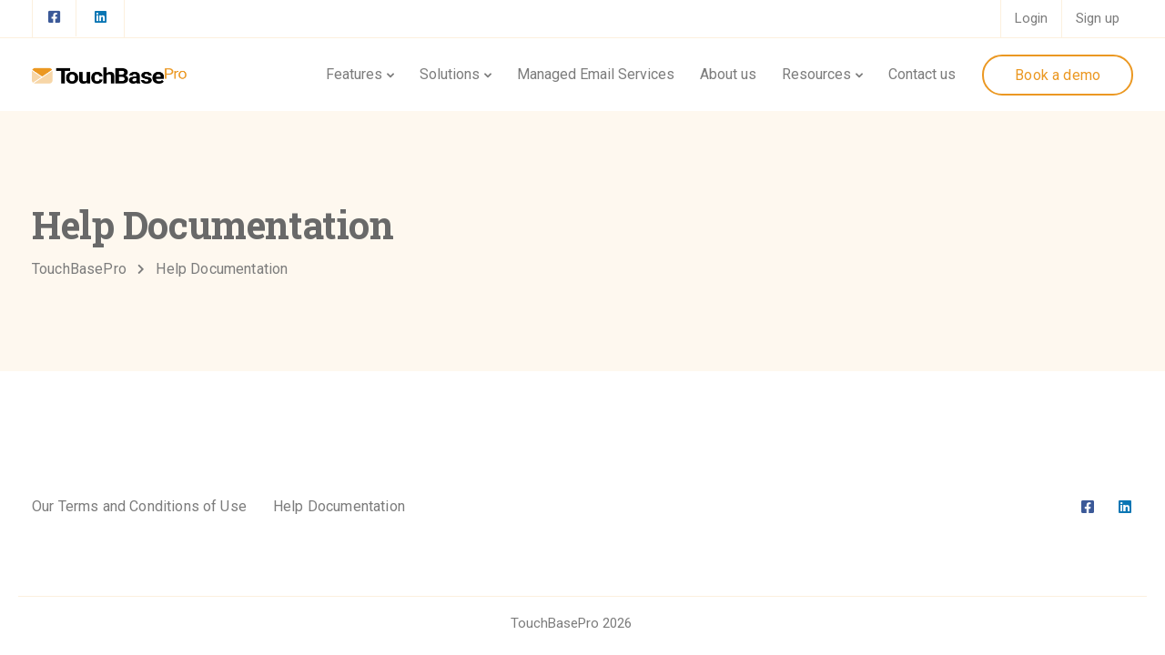

--- FILE ---
content_type: text/css
request_url: https://www.touchbasepro.com/wp-content/cache/minify/73f90.css
body_size: 121757
content:
@media not (prefers-reduced-motion){.components-animate__appear{animation:components-animate__appear-animation .1s cubic-bezier(0,0,.2,1) 0s;animation-fill-mode:forwards}}.components-animate__appear.is-from-top,.components-animate__appear.is-from-top.is-from-left{transform-origin:top left}.components-animate__appear.is-from-top.is-from-right{transform-origin:top right}.components-animate__appear.is-from-bottom,.components-animate__appear.is-from-bottom.is-from-left{transform-origin:bottom left}.components-animate__appear.is-from-bottom.is-from-right{transform-origin:bottom right}@keyframes components-animate__appear-animation{0%{transform:translateY(-2em) scaleY(0) scaleX(0)}to{transform:translateY(0) scaleY(1) scaleX(1)}}@media not (prefers-reduced-motion){.components-animate__slide-in{animation:components-animate__slide-in-animation .1s cubic-bezier(0,0,.2,1);animation-fill-mode:forwards}.components-animate__slide-in.is-from-left{transform:translateX(100%)}.components-animate__slide-in.is-from-right{transform:translateX(-100%)}}@keyframes components-animate__slide-in-animation{to{transform:translateX(0)}}@media not (prefers-reduced-motion){.components-animate__loading{animation:components-animate__loading 1.6s ease-in-out infinite}}@keyframes components-animate__loading{0%{opacity:.5}50%{opacity:1}to{opacity:.5}}.components-autocomplete__popover .components-popover__content{min-width:200px;padding:8px}.components-autocomplete__result.components-button{display:flex;height:auto;min-height:36px;text-align:left;width:100%}.components-autocomplete__result.components-button:focus:not(:disabled){box-shadow:inset 0 0 0 1px #fff,0 0 0 var(--wp-admin-border-width-focus) var(--wp-admin-theme-color);outline:2px solid #0000}.components-badge{box-sizing:border-box}.components-badge *,.components-badge :after,.components-badge :before{box-sizing:inherit}.components-badge{background-color:color-mix(in srgb,#fff 90%,var(--base-color));border-radius:2px;color:color-mix(in srgb,#000 50%,var(--base-color));display:inline-block;line-height:0;max-width:100%;min-height:24px;padding:2px 8px}.components-badge:where(.is-default){background-color:#f0f0f0;color:#2f2f2f}.components-badge.has-icon{padding-inline-start:4px}.components-badge.is-info{--base-color:#3858e9}.components-badge.is-warning{--base-color:#f0b849}.components-badge.is-error{--base-color:#cc1818}.components-badge.is-success{--base-color:#4ab866}.components-badge__flex-wrapper{align-items:center;display:inline-flex;font-size:12px;font-weight:400;gap:2px;line-height:20px;max-width:100%}.components-badge__icon{flex-shrink:0}.components-badge__content{overflow:hidden;text-overflow:ellipsis;white-space:nowrap}.components-button-group{display:inline-block}.components-button-group .components-button{border-radius:0;box-shadow:inset 0 0 0 1px #1e1e1e;color:#1e1e1e;display:inline-flex}.components-button-group .components-button+.components-button{margin-left:-1px}.components-button-group .components-button:first-child{border-radius:2px 0 0 2px}.components-button-group .components-button:last-child{border-radius:0 2px 2px 0}.components-button-group .components-button.is-primary,.components-button-group .components-button:focus{position:relative;z-index:1}.components-button-group .components-button.is-primary{box-shadow:inset 0 0 0 1px #1e1e1e}.components-button{-webkit-appearance:none;background:none;border:0;cursor:pointer;display:inline-flex;font-family:inherit;font-size:13px;margin:0;text-decoration:none}@media not (prefers-reduced-motion){.components-button{transition:box-shadow .1s linear}}.components-button{align-items:center;border-radius:2px;box-sizing:border-box;color:var(--wp-components-color-foreground,#1e1e1e);height:36px;padding:6px 12px}.components-button.is-next-40px-default-size{height:40px}.components-button:hover:not(:disabled,[aria-disabled=true]),.components-button[aria-expanded=true]{color:var(--wp-components-color-accent,var(--wp-admin-theme-color,#3858e9))}.components-button:focus:not(:disabled){box-shadow:0 0 0 var(--wp-admin-border-width-focus) var(--wp-components-color-accent,var(--wp-admin-theme-color,#3858e9));outline:3px solid #0000}.components-button.is-primary{background:var(--wp-components-color-accent,var(--wp-admin-theme-color,#3858e9));color:var(--wp-components-color-accent-inverted,#fff);outline:1px solid #0000;text-decoration:none;text-shadow:none;white-space:nowrap}.components-button.is-primary:hover:not(:disabled){background:var(--wp-components-color-accent-darker-10,var(--wp-admin-theme-color-darker-10,#2145e6));color:var(--wp-components-color-accent-inverted,#fff)}.components-button.is-primary:active:not(:disabled){background:var(--wp-components-color-accent-darker-20,var(--wp-admin-theme-color-darker-20,#183ad6));border-color:var(--wp-components-color-accent-darker-20,var(--wp-admin-theme-color-darker-20,#183ad6));color:var(--wp-components-color-accent-inverted,#fff)}.components-button.is-primary:focus:not(:disabled){box-shadow:inset 0 0 0 1px var(--wp-components-color-background,#fff),0 0 0 var(--wp-admin-border-width-focus) var(--wp-components-color-accent,var(--wp-admin-theme-color,#3858e9))}.components-button.is-primary:disabled,.components-button.is-primary:disabled:active:enabled,.components-button.is-primary[aria-disabled=true],.components-button.is-primary[aria-disabled=true]:active:enabled,.components-button.is-primary[aria-disabled=true]:enabled{background:var(--wp-components-color-accent,var(--wp-admin-theme-color,#3858e9));border-color:var(--wp-components-color-accent,var(--wp-admin-theme-color,#3858e9));color:#fff6;outline:none}.components-button.is-primary:disabled:active:enabled:focus:enabled,.components-button.is-primary:disabled:focus:enabled,.components-button.is-primary[aria-disabled=true]:active:enabled:focus:enabled,.components-button.is-primary[aria-disabled=true]:enabled:focus:enabled,.components-button.is-primary[aria-disabled=true]:focus:enabled{box-shadow:inset 0 0 0 1px var(--wp-components-color-background,#fff),0 0 0 var(--wp-admin-border-width-focus) var(--wp-components-color-accent,var(--wp-admin-theme-color,#3858e9))}.components-button.is-primary.is-busy,.components-button.is-primary.is-busy:disabled,.components-button.is-primary.is-busy[aria-disabled=true]{background-image:linear-gradient(-45deg,var(--wp-components-color-accent,var(--wp-admin-theme-color,#3858e9)) 33%,var(--wp-components-color-accent-darker-20,var(--wp-admin-theme-color-darker-20,#183ad6)) 33%,var(--wp-components-color-accent-darker-20,var(--wp-admin-theme-color-darker-20,#183ad6)) 70%,var(--wp-components-color-accent,var(--wp-admin-theme-color,#3858e9)) 70%);background-size:100px 100%;border-color:var(--wp-components-color-accent,var(--wp-admin-theme-color,#3858e9));color:var(--wp-components-color-accent-inverted,#fff)}.components-button.is-secondary,.components-button.is-tertiary{outline:1px solid #0000}.components-button.is-secondary:active:not(:disabled),.components-button.is-tertiary:active:not(:disabled){box-shadow:none}.components-button.is-secondary:disabled,.components-button.is-secondary[aria-disabled=true],.components-button.is-secondary[aria-disabled=true]:hover,.components-button.is-tertiary:disabled,.components-button.is-tertiary[aria-disabled=true],.components-button.is-tertiary[aria-disabled=true]:hover{background:#0000;color:#949494;transform:none}.components-button.is-secondary{background:#0000;box-shadow:inset 0 0 0 1px var(--wp-components-color-accent,var(--wp-admin-theme-color,#3858e9)),0 0 0 currentColor;color:var(--wp-components-color-accent,var(--wp-admin-theme-color,#3858e9));outline:1px solid #0000;white-space:nowrap}.components-button.is-secondary:hover:not(:disabled,[aria-disabled=true],.is-pressed){background:color-mix(in srgb,var(--wp-components-color-accent,var(--wp-admin-theme-color,#3858e9)) 4%,#0000);box-shadow:inset 0 0 0 1px var(--wp-components-color-accent-darker-20,var(--wp-admin-theme-color-darker-20,#183ad6));color:var(--wp-components-color-accent-darker-20,var(--wp-admin-theme-color-darker-20,#183ad6))}.components-button.is-secondary:disabled:not(:focus),.components-button.is-secondary[aria-disabled=true]:hover:not(:focus),.components-button.is-secondary[aria-disabled=true]:not(:focus){box-shadow:inset 0 0 0 1px #ddd}.components-button.is-secondary:focus:not(:disabled){box-shadow:0 0 0 currentColor inset,0 0 0 var(--wp-admin-border-width-focus) var(--wp-components-color-accent,var(--wp-admin-theme-color,#3858e9))}.components-button.is-tertiary{background:#0000;color:var(--wp-components-color-accent,var(--wp-admin-theme-color,#3858e9));white-space:nowrap}.components-button.is-tertiary:hover:not(:disabled,[aria-disabled=true],.is-pressed){background:color-mix(in srgb,var(--wp-components-color-accent,var(--wp-admin-theme-color,#3858e9)) 4%,#0000);color:var(--wp-components-color-accent-darker-20,var(--wp-admin-theme-color-darker-20,#183ad6))}.components-button.is-tertiary:active:not(:disabled,[aria-disabled=true]){background:color-mix(in srgb,var(--wp-components-color-accent,var(--wp-admin-theme-color,#3858e9)) 8%,#0000)}p+.components-button.is-tertiary{margin-left:-6px}.components-button.is-tertiary:disabled:not(:focus),.components-button.is-tertiary[aria-disabled=true]:hover:not(:focus),.components-button.is-tertiary[aria-disabled=true]:not(:focus){box-shadow:none;outline:none}.components-button.is-destructive{--wp-components-color-accent:#cc1818;--wp-components-color-accent-darker-10:#9e1313;--wp-components-color-accent-darker-20:#710d0d}.components-button.is-destructive:not(.is-primary):not(.is-secondary):not(.is-tertiary):not(.is-link){color:#cc1818}.components-button.is-destructive:not(.is-primary):not(.is-secondary):not(.is-tertiary):not(.is-link):hover:not(:disabled,[aria-disabled=true]){color:#710d0d}.components-button.is-destructive:not(.is-primary):not(.is-secondary):not(.is-tertiary):not(.is-link):focus{box-shadow:0 0 0 var(--wp-admin-border-width-focus) #cc1818}.components-button.is-destructive:not(.is-primary):not(.is-secondary):not(.is-tertiary):not(.is-link):active:not(:disabled,[aria-disabled=true]){background:#ccc}.components-button.is-destructive:not(.is-primary):not(.is-secondary):not(.is-tertiary):not(.is-link):disabled,.components-button.is-destructive:not(.is-primary):not(.is-secondary):not(.is-tertiary):not(.is-link)[aria-disabled=true]{color:#949494}.components-button.is-destructive.is-secondary:hover:not(:disabled,[aria-disabled=true]),.components-button.is-destructive.is-tertiary:hover:not(:disabled,[aria-disabled=true]){background:#cc18180a}.components-button.is-destructive.is-secondary:active:not(:disabled,[aria-disabled=true]),.components-button.is-destructive.is-tertiary:active:not(:disabled,[aria-disabled=true]){background:#cc181814}.components-button.is-link{background:none;border:0;border-radius:0;box-shadow:none;color:var(--wp-components-color-accent,var(--wp-admin-theme-color,#3858e9));margin:0;outline:none;padding:0;text-align:left;text-decoration:underline}@media not (prefers-reduced-motion){.components-button.is-link{transition-duration:.05s;transition-property:border,background,color;transition-timing-function:ease-in-out}}.components-button.is-link{height:auto}.components-button.is-link:focus{border-radius:2px}.components-button.is-link:disabled,.components-button.is-link[aria-disabled=true]{color:#949494}.components-button:not(:disabled,[aria-disabled=true]):active{color:var(--wp-components-color-foreground,#1e1e1e)}.components-button:disabled,.components-button[aria-disabled=true]{color:#949494;cursor:default}@media not (prefers-reduced-motion){.components-button.is-busy,.components-button.is-secondary.is-busy,.components-button.is-secondary.is-busy:disabled,.components-button.is-secondary.is-busy[aria-disabled=true]{animation:components-button__busy-animation 2.5s linear infinite}}.components-button.is-busy,.components-button.is-secondary.is-busy,.components-button.is-secondary.is-busy:disabled,.components-button.is-secondary.is-busy[aria-disabled=true]{background-image:linear-gradient(-45deg,#fafafa 33%,#e0e0e0 0,#e0e0e0 70%,#fafafa 0);background-size:100px 100%}.components-button.is-compact{height:32px}.components-button.is-compact.has-icon:not(.has-text){min-width:32px;padding:0}.components-button.is-small{font-size:11px;height:24px;line-height:22px;padding:0 8px}.components-button.is-small.has-icon:not(.has-text){min-width:24px;padding:0}.components-button.has-icon{justify-content:center;min-width:36px;padding:6px}.components-button.has-icon.is-next-40px-default-size{min-width:40px}.components-button.has-icon .dashicon{align-items:center;box-sizing:initial;display:inline-flex;justify-content:center;padding:2px}.components-button.has-icon.has-text{gap:4px;justify-content:start;padding-left:8px;padding-right:12px}.components-button.has-icon.has-text.has-icon-right{padding-left:12px;padding-right:8px}.components-button.is-pressed,.components-button.is-pressed:hover{color:var(--wp-components-color-foreground-inverted,#fff)}.components-button.is-pressed:hover:not(:disabled,[aria-disabled=true]),.components-button.is-pressed:not(:disabled,[aria-disabled=true]){background:var(--wp-components-color-foreground,#1e1e1e)}.components-button.is-pressed:disabled,.components-button.is-pressed[aria-disabled=true]{color:#949494}.components-button.is-pressed:disabled:not(.is-primary):not(.is-secondary):not(.is-tertiary),.components-button.is-pressed[aria-disabled=true]:not(.is-primary):not(.is-secondary):not(.is-tertiary){background:#949494;color:var(--wp-components-color-foreground-inverted,#fff)}.components-button.is-pressed:focus:not(:disabled){box-shadow:inset 0 0 0 1px var(--wp-components-color-background,#fff),0 0 0 var(--wp-admin-border-width-focus) var(--wp-components-color-accent,var(--wp-admin-theme-color,#3858e9));outline:2px solid #0000}.components-button svg{fill:currentColor;outline:none}@media (forced-colors:active){.components-button svg{fill:CanvasText}}.components-button .components-visually-hidden{height:auto}@keyframes components-button__busy-animation{0%{background-position:200px 0}}.components-calendar{background-color:var(--wp-components-color-background,#fff);color:var(--wp-components-color-foreground,#1e1e1e);display:inline-block;font-size:13px;font-weight:400;position:relative;z-index:0}.components-calendar,.components-calendar *,.components-calendar :after,.components-calendar :before{box-sizing:border-box}.components-calendar__day{padding:0;position:relative}.components-calendar__day:has(.components-calendar__day-button:disabled){color:var(--wp-components-color-gray-600,#949494)}.components-calendar__day:has(.components-calendar__day-button:focus-visible),.components-calendar__day:has(.components-calendar__day-button:hover:not(:disabled)){color:var(--wp-components-color-accent,var(--wp-admin-theme-color,#3858e9))}.components-calendar__day-button{align-items:center;background:none;border:none;border-radius:2px;color:inherit;cursor:pointer;display:flex;font:inherit;font-variant-numeric:tabular-nums;height:32px;justify-content:center;margin:0;padding:0;position:relative;width:32px}.components-calendar__day-button:before{border:none;border-radius:2px;content:"";inset:0;position:absolute;z-index:-1}.components-calendar__day-button:after{content:"";inset:0;pointer-events:none;position:absolute;z-index:1}.components-calendar__day-button:disabled{cursor:revert}@media (forced-colors:active){.components-calendar__day-button:disabled{text-decoration:line-through}}.components-calendar__day-button:focus-visible{outline:var(--wp-admin-border-width-focus) solid var(--wp-components-color-accent,var(--wp-admin-theme-color,#3858e9));outline-offset:1px}.components-calendar__caption-label{align-items:center;border:0;display:inline-flex;position:relative;text-transform:capitalize;white-space:nowrap;z-index:1}.components-calendar__button-next,.components-calendar__button-previous{align-items:center;-moz-appearance:none;-webkit-appearance:none;appearance:none;background:none;border:none;border-radius:2px;color:inherit;cursor:pointer;display:inline-flex;height:32px;justify-content:center;margin:0;padding:0;position:relative;width:32px}.components-calendar__button-next:disabled,.components-calendar__button-next[aria-disabled=true],.components-calendar__button-previous:disabled,.components-calendar__button-previous[aria-disabled=true]{color:var(--wp-components-color-gray-600,#949494);cursor:revert}.components-calendar__button-next:focus-visible,.components-calendar__button-previous:focus-visible{outline:var(--wp-admin-border-width-focus) solid var(--wp-components-color-accent,var(--wp-admin-theme-color,#3858e9))}.components-calendar__chevron{display:inline-block;fill:currentColor;height:16px;width:16px}.components-calendar[dir=rtl] .components-calendar__nav .components-calendar__chevron{transform:rotate(180deg);transform-origin:50%}.components-calendar__month-caption{align-content:center;display:flex;height:32px;justify-content:center;margin-bottom:12px}.components-calendar__months{display:flex;flex-wrap:wrap;gap:16px;justify-content:center;max-width:fit-content;position:relative}.components-calendar__month-grid{border-collapse:initial;border-spacing:0 4px}.components-calendar__nav{align-items:center;display:flex;height:32px;inset-block-start:0;inset-inline-end:0;inset-inline-start:0;justify-content:space-between;position:absolute}.components-calendar__weekday{color:var(--wp-components-color-gray-700,#757575);height:32px;padding:0;text-align:center;text-transform:uppercase;width:32px}.components-calendar__day--today:after{border:2px solid;border-radius:50%;content:"";height:0;inset-block-start:2px;inset-inline-end:2px;position:absolute;width:0;z-index:1}.components-calendar__day--selected:not(.components-calendar__range-middle):has(.components-calendar__day-button,.components-calendar__day-button:hover:not(:disabled)){color:var(--wp-components-color-foreground-inverted,#fff)}.components-calendar__day--selected:not(.components-calendar__range-middle) .components-calendar__day-button:before{background-color:var(--wp-components-color-foreground,#1e1e1e);border:1px solid #0000}.components-calendar__day--selected:not(.components-calendar__range-middle) .components-calendar__day-button:disabled:before{background-color:var(--wp-components-color-gray-600,#949494)}.components-calendar__day--selected:not(.components-calendar__range-middle) .components-calendar__day-button:hover:not(:disabled):before{background-color:var(--wp-components-color-gray-800,#2f2f2f)}.components-calendar__day--hidden{visibility:hidden}.components-calendar__range-start:not(.components-calendar__range-end) .components-calendar__day-button,.components-calendar__range-start:not(.components-calendar__range-end) .components-calendar__day-button:before{border-end-end-radius:0;border-start-end-radius:0}.components-calendar__range-middle .components-calendar__day-button:before{background-color:color-mix(in srgb,var(--wp-components-color-accent,var(--wp-admin-theme-color,#3858e9)) 4%,#0000);border-color:#0000;border-radius:0;border-style:solid;border-width:1px 0}.components-calendar__range-end:not(.components-calendar__range-start) .components-calendar__day-button,.components-calendar__range-end:not(.components-calendar__range-start) .components-calendar__day-button:before{border-end-start-radius:0;border-start-start-radius:0}.components-calendar__day--preview svg{color:color-mix(in srgb,var(--wp-components-color-accent,var(--wp-admin-theme-color,#3858e9)) 16%,#0000);inset:0;pointer-events:none;position:absolute}@media (forced-colors:active){.components-calendar__day--preview svg{color:inherit}}.components-calendar[dir=rtl] .components-calendar__day--preview svg{transform:scaleX(-1)}.components-calendar__day--preview.components-calendar__range-middle .components-calendar__day-button:before{border:none}@keyframes slide-in-left{0%{transform:translateX(-100%)}to{transform:translateX(0)}}@keyframes slide-in-right{0%{transform:translateX(100%)}to{transform:translateX(0)}}@keyframes slide-out-left{0%{transform:translateX(0)}to{transform:translateX(-100%)}}@keyframes slide-out-right{0%{transform:translateX(0)}to{transform:translateX(100%)}}@keyframes fade-in{0%{opacity:0}to{opacity:1}}@keyframes fade-out{0%{opacity:1}to{opacity:0}}.components-calendar__caption-after-enter,.components-calendar__caption-after-exit,.components-calendar__caption-before-enter,.components-calendar__caption-before-exit,.components-calendar__weeks-after-enter,.components-calendar__weeks-after-exit,.components-calendar__weeks-before-enter,.components-calendar__weeks-before-exit{animation-duration:0s;animation-fill-mode:forwards;animation-timing-function:cubic-bezier(.4,0,.2,1)}@media not (prefers-reduced-motion){.components-calendar__caption-after-enter,.components-calendar__caption-after-exit,.components-calendar__caption-before-enter,.components-calendar__caption-before-exit,.components-calendar__weeks-after-enter,.components-calendar__weeks-after-exit,.components-calendar__weeks-before-enter,.components-calendar__weeks-before-exit{animation-duration:.3s}}.components-calendar[dir=rtl] .components-calendar__weeks-after-enter,.components-calendar__weeks-before-enter{animation-name:slide-in-left}.components-calendar[dir=rtl] .components-calendar__weeks-after-exit,.components-calendar__weeks-before-exit{animation-name:slide-out-left}.components-calendar[dir=rtl] .components-calendar__weeks-before-enter,.components-calendar__weeks-after-enter{animation-name:slide-in-right}.components-calendar[dir=rtl] .components-calendar__weeks-before-exit,.components-calendar__weeks-after-exit{animation-name:slide-out-right}.components-calendar__caption-after-enter{animation-name:fade-in}.components-calendar__caption-after-exit{animation-name:fade-out}.components-calendar__caption-before-enter{animation-name:fade-in}.components-calendar__caption-before-exit{animation-name:fade-out}.components-checkbox-control{--checkbox-input-size:24px}@media (min-width:600px){.components-checkbox-control{--checkbox-input-size:16px}}.components-checkbox-control{--checkbox-input-margin:8px}.components-checkbox-control__label{cursor:pointer;line-height:var(--checkbox-input-size)}.components-checkbox-control__input[type=checkbox]{border:1px solid #949494;border-radius:2px;box-shadow:0 0 0 #0000;font-family:-apple-system,BlinkMacSystemFont,Segoe UI,Roboto,Oxygen-Sans,Ubuntu,Cantarell,Helvetica Neue,sans-serif;font-size:16px;line-height:normal;margin-right:12px;padding:6px 8px;transition:none}@media not (prefers-reduced-motion){.components-checkbox-control__input[type=checkbox]{transition:box-shadow .1s linear}}@media (min-width:600px){.components-checkbox-control__input[type=checkbox]{font-size:13px;line-height:normal}}.components-checkbox-control__input[type=checkbox]:focus{border-color:var(--wp-admin-theme-color);box-shadow:0 0 0 .5px var(--wp-admin-theme-color)}.components-checkbox-control__input[type=checkbox]::-webkit-input-placeholder{color:#1e1e1e9e}.components-checkbox-control__input[type=checkbox]::-moz-placeholder{color:#1e1e1e9e}.components-checkbox-control__input[type=checkbox]:-ms-input-placeholder{color:#1e1e1e9e}.components-checkbox-control__input[type=checkbox]:focus{box-shadow:0 0 0 2px #fff,0 0 0 4px var(--wp-admin-theme-color)}.components-checkbox-control__input[type=checkbox]:checked{background:var(--wp-admin-theme-color);border-color:var(--wp-admin-theme-color)}.components-checkbox-control__input[type=checkbox]:checked::-ms-check{opacity:0}.components-checkbox-control__input[type=checkbox]:checked:before,.components-checkbox-control__input[type=checkbox][aria-checked=mixed]:before{color:#fff;margin:-3px -5px}@media (min-width:782px){.components-checkbox-control__input[type=checkbox]:checked:before,.components-checkbox-control__input[type=checkbox][aria-checked=mixed]:before{margin:-4px 0 0 -5px}}.components-checkbox-control__input[type=checkbox][aria-checked=mixed]{background:var(--wp-admin-theme-color);border-color:var(--wp-admin-theme-color)}.components-checkbox-control__input[type=checkbox][aria-checked=mixed]:before{content:"\f460";display:inline-block;float:left;font:normal 30px/1 dashicons;vertical-align:middle;width:16px;speak:none;-webkit-font-smoothing:antialiased;-moz-osx-font-smoothing:grayscale}@media (min-width:782px){.components-checkbox-control__input[type=checkbox][aria-checked=mixed]:before{float:none;font-size:21px}}.components-checkbox-control__input[type=checkbox]:disabled,.components-checkbox-control__input[type=checkbox][aria-disabled=true]{background:#f0f0f0;border-color:#ddd;cursor:default;opacity:1}.components-checkbox-control__input[type=checkbox]{appearance:none;background:#fff;clear:none;color:#1e1e1e;cursor:pointer;display:inline-block;height:var(--checkbox-input-size);line-height:0;margin:0 4px 0 0;outline:0;padding:0!important;text-align:center;vertical-align:top;width:var(--checkbox-input-size)}@media not (prefers-reduced-motion){.components-checkbox-control__input[type=checkbox]{transition:border-color .1s ease-in-out}}.components-checkbox-control__input[type=checkbox]:focus{box-shadow:0 0 0 var(--wp-admin-border-width-focus) #fff,0 0 0 calc(var(--wp-admin-border-width-focus)*2) var(--wp-admin-theme-color);outline:2px solid #0000;outline-offset:2px}.components-checkbox-control__input[type=checkbox]:checked,.components-checkbox-control__input[type=checkbox]:indeterminate{background:var(--wp-components-color-accent,var(--wp-admin-theme-color,#3858e9));border-color:var(--wp-components-color-accent,var(--wp-admin-theme-color,#3858e9))}.components-checkbox-control__input[type=checkbox]:checked::-ms-check,.components-checkbox-control__input[type=checkbox]:indeterminate::-ms-check{opacity:0}.components-checkbox-control__input[type=checkbox]:checked:before{content:none}.components-checkbox-control__input-container{aspect-ratio:1;display:inline-block;flex-shrink:0;line-height:1;margin-right:var(--checkbox-input-margin);position:relative;vertical-align:middle;width:var(--checkbox-input-size)}svg.components-checkbox-control__checked,svg.components-checkbox-control__indeterminate{--checkmark-size:var(--checkbox-input-size);fill:#fff;cursor:pointer;height:var(--checkmark-size);left:50%;pointer-events:none;position:absolute;top:50%;transform:translate(-50%,-50%);-webkit-user-select:none;user-select:none;width:var(--checkmark-size)}@media (min-width:600px){svg.components-checkbox-control__checked,svg.components-checkbox-control__indeterminate{--checkmark-size:calc(var(--checkbox-input-size) + 4px)}}.components-checkbox-control__help{display:inline-block;margin-inline-start:calc(var(--checkbox-input-size) + var(--checkbox-input-margin))}.components-circular-option-picker{display:inline-block;min-width:188px;width:100%}.components-circular-option-picker .components-circular-option-picker__custom-clear-wrapper{display:flex;justify-content:flex-end;margin-top:12px}.components-circular-option-picker .components-circular-option-picker__swatches{display:flex;flex-wrap:wrap;gap:12px;position:relative;z-index:1}.components-circular-option-picker>:not(.components-circular-option-picker__swatches){position:relative;z-index:0}.components-circular-option-picker__option-wrapper{display:inline-block;height:28px;transform:scale(1);vertical-align:top;width:28px}@media not (prefers-reduced-motion){.components-circular-option-picker__option-wrapper{transition:transform .1s ease;will-change:transform}}.components-circular-option-picker__option-wrapper:hover{transform:scale(1.2)}.components-circular-option-picker__option-wrapper>div{height:100%;width:100%}.components-circular-option-picker__option-wrapper:before{background:url("data:image/svg+xml;charset=utf-8,%3Csvg xmlns='http://www.w3.org/2000/svg' width='28' height='28' fill='none'%3E%3Cpath fill='%23555d65' d='M6 8V6H4v2zm2 0V6h2v2zm2 8H8v-2h2zm2 0v-2h2v2zm0 2v-2h-2v2H8v2h2v-2zm2 0v2h-2v-2zm2 0h-2v-2h2z'/%3E%3Cpath fill='%23555d65' fill-rule='evenodd' d='M18 18h2v-2h-2v-2h2v-2h-2v-2h2V8h-2v2h-2V8h-2v2h2v2h-2v2h2v2h2zm-2-4v-2h2v2z' clip-rule='evenodd'/%3E%3Cpath fill='%23555d65' d='M18 18v2h-2v-2z'/%3E%3Cpath fill='%23555d65' fill-rule='evenodd' d='M8 10V8H6v2H4v2h2v2H4v2h2v2H4v2h2v2H4v2h2v-2h2v2h2v-2h2v2h2v-2h2v2h2v-2h2v2h2v-2h2v-2h-2v-2h2v-2h-2v-2h2v-2h-2v-2h2V8h-2V6h2V4h-2v2h-2V4h-2v2h-2V4h-2v2h-2V4h-2v2h2v2h-2v2zm0 2v-2H6v2zm2 0v-2h2v2zm0 2v-2H8v2H6v2h2v2H6v2h2v2h2v-2h2v2h2v-2h2v2h2v-2h2v2h2v-2h-2v-2h2v-2h-2v-2h2v-2h-2v-2h2V8h-2V6h-2v2h-2V6h-2v2h-2v2h2v2h-2v2z' clip-rule='evenodd'/%3E%3Cpath fill='%23555d65' fill-rule='evenodd' d='M4 [base64] 4V2H2v2zm2 0V2h2v2zm0 2V4H4v2H2v2h2v2H2v2h2v2H2v2h2v2H2v2h2v2H2v2h2v2h2v-2h2v2h2v-2h2v2h2v-2h2v2h2v-2h2v2h2v-2h2v2h2v-2h-2v-2h2v-2h-2v-2h2v-2h-2v-2h2v-2h-2v-2h2V8h-2V6h2V4h-2V2h-2v2h-2V2h-2v2h-2V2h-2v2h-2V2h-2v2H8v2z' clip-rule='evenodd'/%3E%3C/svg%3E");border-radius:50%;bottom:1px;content:"";left:1px;position:absolute;right:1px;top:1px;z-index:-1}.components-circular-option-picker__option{aspect-ratio:1;background:#0000;border:none;border-radius:50%;box-shadow:inset 0 0 0 14px;display:inline-block;height:100%!important;vertical-align:top}@media not (prefers-reduced-motion){.components-circular-option-picker__option{transition:box-shadow .1s ease}}.components-circular-option-picker__option{cursor:pointer}.components-circular-option-picker__option:hover{box-shadow:inset 0 0 0 14px!important}.components-circular-option-picker__option[aria-pressed=true],.components-circular-option-picker__option[aria-selected=true]{box-shadow:inset 0 0 0 4px;overflow:visible;position:relative;z-index:1}.components-circular-option-picker__option[aria-pressed=true]+svg,.components-circular-option-picker__option[aria-selected=true]+svg{border-radius:50%;left:2px;pointer-events:none;position:absolute;top:2px;z-index:2}.components-circular-option-picker__option:after{border:1px solid #0000;border-radius:50%;bottom:-1px;box-shadow:inset 0 0 0 1px #0003;box-sizing:inherit;content:"";left:-1px;position:absolute;right:-1px;top:-1px}.components-circular-option-picker__option:focus:after{border:2px solid #757575;border-radius:50%;box-shadow:inset 0 0 0 2px #fff;content:"";height:calc(100% + 4px);left:50%;position:absolute;top:50%;transform:translate(-50%,-50%);width:calc(100% + 4px)}.components-circular-option-picker__option.components-button:focus{background-color:initial;box-shadow:inset 0 0 0 14px;outline:none}.components-circular-option-picker__button-action .components-circular-option-picker__option{background:#fff;color:#fff}.components-circular-option-picker__dropdown-link-action{margin-right:16px}.components-circular-option-picker__dropdown-link-action .components-button{line-height:22px}.components-palette-edit__popover-gradient-picker{padding:8px;width:260px}.components-dropdown-menu__menu .components-palette-edit__menu-button{width:100%}.component-color-indicator{background:#fff linear-gradient(-45deg,#0000 48%,#ddd 0,#ddd 52%,#0000 0);border-radius:50%;box-shadow:inset 0 0 0 1px #0003;display:inline-block;height:20px;padding:0;width:20px}.components-combobox-control{width:100%}input.components-combobox-control__input[type=text]{background:var(--wp-components-color-background,#fff);border:none;box-shadow:none;color:var(--wp-components-color-foreground,#1e1e1e);font-family:inherit;font-size:16px;line-height:inherit;margin:0;min-height:auto;padding:2px;width:100%}@media (min-width:600px){input.components-combobox-control__input[type=text]{font-size:13px}}input.components-combobox-control__input[type=text]:focus{box-shadow:none;outline:none}.components-combobox-control__suggestions-container{border:1px solid #949494;border-radius:2px;box-shadow:0 0 0 #0000;font-family:-apple-system,BlinkMacSystemFont,Segoe UI,Roboto,Oxygen-Sans,Ubuntu,Cantarell,Helvetica Neue,sans-serif;font-size:16px;line-height:normal;padding:6px 8px}@media not (prefers-reduced-motion){.components-combobox-control__suggestions-container{transition:box-shadow .1s linear}}@media (min-width:600px){.components-combobox-control__suggestions-container{font-size:13px;line-height:normal}}.components-combobox-control__suggestions-container:focus{border-color:var(--wp-components-color-accent,var(--wp-admin-theme-color,#3858e9));box-shadow:0 0 0 .5px var(--wp-components-color-accent,var(--wp-admin-theme-color,#3858e9));outline:2px solid #0000}.components-combobox-control__suggestions-container::-webkit-input-placeholder{color:#1e1e1e9e}.components-combobox-control__suggestions-container::-moz-placeholder{color:#1e1e1e9e}.components-combobox-control__suggestions-container:-ms-input-placeholder{color:#1e1e1e9e}.components-combobox-control__suggestions-container{align-items:flex-start;display:flex;flex-wrap:wrap;padding:0;width:100%}.components-combobox-control__suggestions-container:focus-within{border-color:var(--wp-components-color-accent,var(--wp-admin-theme-color,#3858e9));box-shadow:0 0 0 .5px var(--wp-components-color-accent,var(--wp-admin-theme-color,#3858e9));outline:2px solid #0000}.components-combobox-control__suggestions-container .components-spinner{margin:0}.components-color-palette__custom-color-wrapper{position:relative;z-index:0}.components-color-palette__custom-color-button{background:none;border:none;border-radius:4px 4px 0 0;box-shadow:inset 0 0 0 1px #0003;box-sizing:border-box;cursor:pointer;height:64px;outline:1px solid #0000;position:relative;width:100%}.components-color-palette__custom-color-button:focus{box-shadow:inset 0 0 0 var(--wp-admin-border-width-focus) var(--wp-components-color-accent,var(--wp-admin-theme-color,#3858e9));outline-width:2px}.components-color-palette__custom-color-button:after{background-image:repeating-linear-gradient(45deg,#e0e0e0 25%,#0000 0,#0000 75%,#e0e0e0 0,#e0e0e0),repeating-linear-gradient(45deg,#e0e0e0 25%,#0000 0,#0000 75%,#e0e0e0 0,#e0e0e0);background-position:0 0,24px 24px;background-size:48px 48px;border-radius:3px 3px 0 0;content:"";inset:1px;position:absolute;z-index:-1}.components-color-palette__custom-color-text-wrapper{border-radius:0 0 4px 4px;box-shadow:inset 0 -1px 0 0 #0003,inset 1px 0 0 0 #0003,inset -1px 0 0 0 #0003;font-size:13px;padding:12px 16px;position:relative}.components-color-palette__custom-color-name{color:var(--wp-components-color-foreground,#1e1e1e);margin:0 1px}.components-color-palette__custom-color-value{color:#757575}.components-color-palette__custom-color-value--is-hex{text-transform:uppercase}.components-color-palette__custom-color-value:empty:after{content:"​";visibility:hidden}.components-custom-gradient-picker__gradient-bar{border-radius:2px;height:48px;position:relative;width:100%;z-index:1}.components-custom-gradient-picker__gradient-bar.has-gradient{background-image:repeating-linear-gradient(45deg,#e0e0e0 25%,#0000 0,#0000 75%,#e0e0e0 0,#e0e0e0),repeating-linear-gradient(45deg,#e0e0e0 25%,#0000 0,#0000 75%,#e0e0e0 0,#e0e0e0);background-position:0 0,12px 12px;background-size:24px 24px}.components-custom-gradient-picker__gradient-bar .components-custom-gradient-picker__gradient-bar-background{inset:0;position:absolute}.components-custom-gradient-picker__gradient-bar .components-custom-gradient-picker__markers-container{margin-left:auto;margin-right:auto;position:relative;width:calc(100% - 48px)}.components-custom-gradient-picker__gradient-bar .components-custom-gradient-picker__control-point-dropdown{display:flex;height:16px;position:absolute;top:16px;width:16px}.components-custom-gradient-picker__gradient-bar .components-custom-gradient-picker__insert-point-dropdown{background:#fff;border-radius:50%;color:#1e1e1e;height:inherit;min-width:16px!important;padding:2px;position:relative;width:inherit}.components-custom-gradient-picker__gradient-bar .components-custom-gradient-picker__insert-point-dropdown svg{height:100%;width:100%}.components-custom-gradient-picker__gradient-bar .components-custom-gradient-picker__control-point-button{border-radius:50%;box-shadow:inset 0 0 0 var(--wp-admin-border-width-focus) #fff,0 0 2px 0 #00000040;height:inherit;outline:2px solid #0000;padding:0;width:inherit}.components-custom-gradient-picker__gradient-bar .components-custom-gradient-picker__control-point-button.is-active,.components-custom-gradient-picker__gradient-bar .components-custom-gradient-picker__control-point-button:focus{box-shadow:inset 0 0 0 calc(var(--wp-admin-border-width-focus)*2) #fff,0 0 2px 0 #00000040;outline:1.5px solid #0000}.components-custom-gradient-picker__remove-control-point-wrapper{padding-bottom:8px}.components-custom-gradient-picker__inserter{direction:ltr}.components-custom-gradient-picker__liner-gradient-indicator{display:inline-block;flex:0 auto;height:20px;width:20px}.components-custom-gradient-picker__ui-line{position:relative;z-index:0}body.is-dragging-components-draggable{cursor:move;cursor:grabbing!important}.components-draggable__invisible-drag-image{height:50px;left:-1000px;position:fixed;width:50px}.components-draggable__clone{background:#0000;padding:0;pointer-events:none;position:fixed;z-index:1000000000}.components-drop-zone{border-radius:2px;bottom:0;left:0;opacity:0;position:absolute;right:0;top:0;visibility:hidden;z-index:40}.components-drop-zone.is-active{opacity:1;visibility:visible}.components-drop-zone .components-drop-zone__content{align-items:center;background-color:var(--wp-components-color-accent,var(--wp-admin-theme-color,#3858e9));bottom:0;color:#fff;display:flex;height:100%;justify-content:center;left:0;opacity:0;pointer-events:none;position:absolute;right:0;text-align:center;top:0;width:100%;z-index:50}.components-drop-zone .components-drop-zone__content-inner{opacity:0;transform:scale(.9)}.components-drop-zone.is-active.is-dragging-over-element .components-drop-zone__content{opacity:1}@media not (prefers-reduced-motion){.components-drop-zone.is-active.is-dragging-over-element .components-drop-zone__content{transition:opacity .2s ease-in-out}}.components-drop-zone.is-active.is-dragging-over-element .components-drop-zone__content-inner{opacity:1;transform:scale(1)}@media not (prefers-reduced-motion){.components-drop-zone.is-active.is-dragging-over-element .components-drop-zone__content-inner{transition:opacity .1s ease-in-out .1s,transform .1s ease-in-out .1s}}.components-drop-zone__content-icon,.components-drop-zone__content-text{display:block}.components-drop-zone__content-icon{line-height:0;margin:0 auto 8px;fill:currentColor;pointer-events:none}.components-drop-zone__content-text{font-family:-apple-system,BlinkMacSystemFont,Segoe UI,Roboto,Oxygen-Sans,Ubuntu,Cantarell,Helvetica Neue,sans-serif;font-size:13px}.components-dropdown{display:inline-block}.components-dropdown__content .components-popover__content{padding:8px}.components-dropdown__content .components-popover__content:has(.components-menu-group){padding:0}.components-dropdown__content .components-popover__content:has(.components-menu-group) .components-dropdown-menu__menu>.components-menu-item__button,.components-dropdown__content .components-popover__content:has(.components-menu-group)>.components-menu-item__button{margin:8px;width:auto}.components-dropdown__content [role=menuitem]{white-space:nowrap}.components-dropdown__content .components-menu-group{padding:8px}.components-dropdown__content .components-menu-group+.components-menu-group{border-top:1px solid #ccc;padding:8px}.components-dropdown__content.is-alternate .components-menu-group+.components-menu-group{border-color:#1e1e1e}.components-dropdown-menu__toggle{vertical-align:top}.components-dropdown-menu__menu{font-family:-apple-system,BlinkMacSystemFont,Segoe UI,Roboto,Oxygen-Sans,Ubuntu,Cantarell,Helvetica Neue,sans-serif;font-size:13px;line-height:1.4;width:100%}.components-dropdown-menu__menu .components-dropdown-menu__menu-item,.components-dropdown-menu__menu .components-menu-item{cursor:pointer;outline:none;padding:6px;white-space:nowrap;width:100%}.components-dropdown-menu__menu .components-dropdown-menu__menu-item.has-separator,.components-dropdown-menu__menu .components-menu-item.has-separator{margin-top:6px;overflow:visible;position:relative}.components-dropdown-menu__menu .components-dropdown-menu__menu-item.has-separator:before,.components-dropdown-menu__menu .components-menu-item.has-separator:before{background-color:#ddd;box-sizing:initial;content:"";display:block;height:1px;left:0;position:absolute;right:0;top:-3px}.components-dropdown-menu__menu .components-dropdown-menu__menu-item.is-active .dashicon,.components-dropdown-menu__menu .components-dropdown-menu__menu-item.is-active svg,.components-dropdown-menu__menu .components-menu-item.is-active .dashicon,.components-dropdown-menu__menu .components-menu-item.is-active svg{background:#1e1e1e;border-radius:1px;box-shadow:0 0 0 1px #1e1e1e;color:#fff}.components-dropdown-menu__menu .components-dropdown-menu__menu-item.is-icon-only,.components-dropdown-menu__menu .components-menu-item.is-icon-only{width:auto}.components-dropdown-menu__menu .components-menu-item__button,.components-dropdown-menu__menu .components-menu-item__button.components-button{height:auto;min-height:40px;padding-left:8px;padding-right:8px;text-align:left}.components-duotone-picker__color-indicator:before{background:#0000}.components-duotone-picker__color-indicator>.components-button,.components-duotone-picker__color-indicator>.components-button.is-pressed:hover:not(:disabled){background:linear-gradient(-45deg,#0000 48%,#ddd 0,#ddd 52%,#0000 0);color:#0000}.components-duotone-picker__color-indicator>.components-button:hover:not(:disabled):not([aria-disabled=true]),.components-duotone-picker__color-indicator>.components-button:not([aria-disabled=true]):active{color:#0000}.components-color-list-picker,.components-color-list-picker__swatch-button{width:100%}.components-color-list-picker__color-picker{margin:8px 0}.components-color-list-picker__swatch-color{margin:2px}.components-external-link{text-decoration:none}.components-external-link__contents{text-decoration:underline}.components-external-link__icon{font-weight:400;margin-left:.5ch}.components-form-toggle{display:inline-block;height:16px;position:relative}.components-form-toggle .components-form-toggle__track{background-color:#fff;border:1px solid #949494;border-radius:8px;box-sizing:border-box;content:"";display:inline-block;height:16px;position:relative;vertical-align:top;width:32px}@media not (prefers-reduced-motion){.components-form-toggle .components-form-toggle__track{transition:background-color .2s ease,border-color .2s ease}}.components-form-toggle .components-form-toggle__track{overflow:hidden}.components-form-toggle .components-form-toggle__track:after{border-top:16px solid #0000;box-sizing:border-box;content:"";inset:0;position:absolute}@media not (prefers-reduced-motion){.components-form-toggle .components-form-toggle__track:after{transition:opacity .2s ease}}.components-form-toggle .components-form-toggle__track:after{opacity:0}.components-form-toggle .components-form-toggle__thumb{border-radius:50%;box-sizing:border-box;display:block;height:12px;left:2px;position:absolute;top:2px;width:12px}@media not (prefers-reduced-motion){.components-form-toggle .components-form-toggle__thumb{transition:transform .2s ease,background-color .2s ease-out}}.components-form-toggle .components-form-toggle__thumb{background-color:#1e1e1e;border:6px solid #0000;box-shadow:0 1px 1px #00000008,0 1px 2px #00000005,0 3px 3px #00000005,0 4px 4px #00000003}.components-form-toggle.is-checked .components-form-toggle__track{background-color:var(--wp-components-color-accent,var(--wp-admin-theme-color,#3858e9));border-color:var(--wp-components-color-accent,var(--wp-admin-theme-color,#3858e9))}.components-form-toggle.is-checked .components-form-toggle__track:after{opacity:1}.components-form-toggle .components-form-toggle__input:focus+.components-form-toggle__track{box-shadow:0 0 0 var(--wp-admin-border-width-focus) #fff,0 0 0 calc(var(--wp-admin-border-width-focus)*2) var(--wp-components-color-accent,var(--wp-admin-theme-color,#3858e9));outline:2px solid #0000;outline-offset:2px}.components-form-toggle.is-checked .components-form-toggle__thumb{background-color:#fff;border-width:0;transform:translateX(16px)}.components-disabled .components-form-toggle,.components-form-toggle.is-disabled{opacity:.3}.components-form-toggle input.components-form-toggle__input[type=checkbox]{border:none;height:100%;left:0;margin:0;opacity:0;padding:0;position:absolute;top:0;width:100%;z-index:1}.components-form-toggle input.components-form-toggle__input[type=checkbox]:checked{background:none}.components-form-toggle input.components-form-toggle__input[type=checkbox]:before{content:""}.components-form-toggle input.components-form-toggle__input[type=checkbox]:not(:disabled,[aria-disabled=true]){cursor:pointer}.components-form-token-field__input-container{border:1px solid #949494;border-radius:2px;box-shadow:0 0 0 #0000;font-family:-apple-system,BlinkMacSystemFont,Segoe UI,Roboto,Oxygen-Sans,Ubuntu,Cantarell,Helvetica Neue,sans-serif;font-size:16px;line-height:normal;padding:6px 8px}@media not (prefers-reduced-motion){.components-form-token-field__input-container{transition:box-shadow .1s linear}}@media (min-width:600px){.components-form-token-field__input-container{font-size:13px;line-height:normal}}.components-form-token-field__input-container:focus{border-color:var(--wp-components-color-accent,var(--wp-admin-theme-color,#3858e9));box-shadow:0 0 0 .5px var(--wp-components-color-accent,var(--wp-admin-theme-color,#3858e9));outline:2px solid #0000}.components-form-token-field__input-container::-webkit-input-placeholder{color:#1e1e1e9e}.components-form-token-field__input-container::-moz-placeholder{color:#1e1e1e9e}.components-form-token-field__input-container:-ms-input-placeholder{color:#1e1e1e9e}.components-form-token-field__input-container{cursor:text;padding:0;width:100%}.components-form-token-field__input-container.is-disabled{background:#ddd;border-color:#ddd}.components-form-token-field__input-container.is-active{border-color:var(--wp-components-color-accent,var(--wp-admin-theme-color,#3858e9));box-shadow:0 0 0 .5px var(--wp-components-color-accent,var(--wp-admin-theme-color,#3858e9));outline:2px solid #0000}.components-form-token-field__input-container input[type=text].components-form-token-field__input{background:inherit;border:0;box-shadow:none;color:var(--wp-components-color-foreground,#1e1e1e);display:inline-block;flex:1;font-family:inherit;font-size:16px;margin-left:4px;max-width:100%;min-height:24px;min-width:50px;padding:0;width:100%}@media (min-width:600px){.components-form-token-field__input-container input[type=text].components-form-token-field__input{font-size:13px}}.components-form-token-field.is-active .components-form-token-field__input-container input[type=text].components-form-token-field__input,.components-form-token-field__input-container input[type=text].components-form-token-field__input:focus{box-shadow:none;outline:none}.components-form-token-field__input-container .components-form-token-field__token+input[type=text].components-form-token-field__input{width:auto}.components-form-token-field__token{color:#1e1e1e;display:flex;font-size:13px;max-width:100%}.components-form-token-field__token.is-success .components-form-token-field__remove-token,.components-form-token-field__token.is-success .components-form-token-field__token-text{background:#4ab866}.components-form-token-field__token.is-error .components-form-token-field__remove-token,.components-form-token-field__token.is-error .components-form-token-field__token-text{background:#cc1818}.components-form-token-field__token.is-validating .components-form-token-field__remove-token,.components-form-token-field__token.is-validating .components-form-token-field__token-text{color:#757575}.components-form-token-field__token.is-borderless{padding:0 24px 0 0;position:relative}.components-form-token-field__token.is-borderless .components-form-token-field__token-text{background:#0000}.components-form-token-field__token.is-borderless:not(.is-disabled) .components-form-token-field__token-text{color:var(--wp-components-color-accent,var(--wp-admin-theme-color,#3858e9))}.components-form-token-field__token.is-borderless .components-form-token-field__remove-token{background:#0000;color:#757575;position:absolute;right:0;top:1px}.components-form-token-field__token.is-borderless.is-success .components-form-token-field__token-text{color:#4ab866}.components-form-token-field__token.is-borderless.is-error .components-form-token-field__token-text{color:#cc1818;padding:0 4px 0 6px}.components-form-token-field__token.is-borderless.is-validating .components-form-token-field__token-text{color:#1e1e1e}.components-form-token-field__remove-token.components-button,.components-form-token-field__token-text{background:#ddd;display:inline-block;height:auto;min-width:unset}@media not (prefers-reduced-motion){.components-form-token-field__remove-token.components-button,.components-form-token-field__token-text{transition:all .2s cubic-bezier(.4,1,.4,1)}}.components-form-token-field__token-text{border-radius:1px 0 0 1px;line-height:24px;overflow:hidden;padding:0 0 0 8px;text-overflow:ellipsis;white-space:nowrap}.components-form-token-field__remove-token.components-button{border-radius:0 1px 1px 0;color:#1e1e1e;line-height:10px;overflow:initial}.components-form-token-field__remove-token.components-button:hover:not(:disabled){color:#1e1e1e}.components-form-token-field__suggestions-list{flex:1 0 100%;max-height:128px;min-width:100%;overflow-y:auto}@media not (prefers-reduced-motion){.components-form-token-field__suggestions-list{transition:all .15s ease-in-out}}.components-form-token-field__suggestions-list{box-shadow:inset 0 1px 0 0 #949494;list-style:none;margin:0;padding:0}.components-form-token-field__suggestion{box-sizing:border-box;color:var(--wp-components-color-foreground,#1e1e1e);display:block;font-size:13px;margin:0;min-height:32px;padding:8px 12px}.components-form-token-field__suggestion.is-selected{background:var(--wp-components-color-accent,var(--wp-admin-theme-color,#3858e9));color:var(--wp-components-color-foreground-inverted,#fff)}.components-form-token-field__suggestion[aria-disabled=true]{color:#949494;pointer-events:none}.components-form-token-field__suggestion[aria-disabled=true].is-selected{background:color-mix(in srgb,var(--wp-components-color-accent,var(--wp-admin-theme-color,#3858e9)) 4%,#0000)}.components-form-token-field__suggestion:not(.is-empty){cursor:pointer}@media (min-width:600px){.components-guide{width:600px}}.components-guide .components-modal__content{margin-top:0;padding:0}.components-guide .components-modal__content:before{content:none}.components-guide .components-modal__header{border-bottom:none;height:64px;padding:0;position:sticky}.components-guide .components-modal__header .components-button{align-self:flex-start;margin:8px 8px 0 0;position:static}.components-guide .components-modal__header .components-button:hover svg{fill:#fff}.components-guide .components-guide__container{display:flex;flex-direction:column;justify-content:space-between;margin-top:-64px;min-height:100%}.components-guide .components-guide__page{display:flex;flex-direction:column;justify-content:center;position:relative}@media (min-width:600px){.components-guide .components-guide__page{min-height:300px}}.components-guide .components-guide__footer{align-content:center;display:flex;height:36px;justify-content:center;margin:0 0 24px;padding:0 32px;position:relative;width:100%}.components-guide .components-guide__page-control{margin:0;text-align:center}.components-guide .components-guide__page-control li{display:inline-block;margin:0}.components-guide .components-guide__page-control .components-button{color:#e0e0e0;margin:-6px 0}.components-guide .components-guide__page-control li[aria-current=step] .components-button{color:var(--wp-components-color-accent,var(--wp-admin-theme-color,#3858e9))}.components-modal__frame.components-guide{border:none;max-height:575px;min-width:312px}@media (max-width:600px){.components-modal__frame.components-guide{margin:auto;max-width:calc(100vw - 32px)}}.components-button.components-guide__back-button,.components-button.components-guide__finish-button,.components-button.components-guide__forward-button{position:absolute}.components-button.components-guide__back-button{left:32px}.components-button.components-guide__finish-button,.components-button.components-guide__forward-button{right:32px}[role=region]{position:relative}.is-focusing-regions [role=region]:focus:after,[role=region].interface-interface-skeleton__content:focus-visible:after{bottom:0;content:"";left:0;pointer-events:none;position:absolute;right:0;top:0;z-index:1000000}.is-focusing-regions .editor-post-publish-panel,.is-focusing-regions .interface-interface-skeleton__actions .editor-layout__toggle-entities-saved-states-panel,.is-focusing-regions .interface-interface-skeleton__actions .editor-layout__toggle-publish-panel,.is-focusing-regions .interface-interface-skeleton__sidebar .editor-layout__toggle-sidebar-panel,.is-focusing-regions [role=region]:focus:after,.is-focusing-regions.is-distraction-free .interface-interface-skeleton__header .edit-post-header,[role=region].interface-interface-skeleton__content:focus-visible:after{outline-color:var(--wp-admin-theme-color);outline-offset:calc(var(--wp-admin-border-width-focus)*-2/var(--wp-block-editor-iframe-zoom-out-scale, 1));outline-style:solid;outline-width:calc(var(--wp-admin-border-width-focus)*2/var(--wp-block-editor-iframe-zoom-out-scale, 1))}.components-menu-group+.components-menu-group{border-top:1px solid #1e1e1e;padding-top:8px}.components-menu-group+.components-menu-group.has-hidden-separator{border-top:none;margin-top:0;padding-top:0}.components-menu-group:has(>div:empty){display:none}.components-menu-group__label{color:#757575;font-size:11px;font-weight:500;margin-bottom:12px;margin-top:4px;padding:0 8px;text-transform:uppercase;white-space:nowrap}.components-menu-item__button,.components-menu-item__button.components-button{width:100%}.components-menu-item__button.components-button[role=menuitemcheckbox] .components-menu-item__item:only-child,.components-menu-item__button.components-button[role=menuitemradio] .components-menu-item__item:only-child,.components-menu-item__button[role=menuitemcheckbox] .components-menu-item__item:only-child,.components-menu-item__button[role=menuitemradio] .components-menu-item__item:only-child{box-sizing:initial;padding-right:48px}.components-menu-item__button .components-menu-items__item-icon,.components-menu-item__button.components-button .components-menu-items__item-icon{display:inline-block;flex:0 0 auto}.components-menu-item__button .components-menu-items__item-icon.has-icon-right,.components-menu-item__button.components-button .components-menu-items__item-icon.has-icon-right{margin-left:24px;margin-right:-2px}.components-menu-item__button .components-menu-item__shortcut+.components-menu-items__item-icon.has-icon-right,.components-menu-item__button.components-button .components-menu-item__shortcut+.components-menu-items__item-icon.has-icon-right{margin-left:8px}.components-menu-item__button .block-editor-block-icon,.components-menu-item__button.components-button .block-editor-block-icon{margin-left:-2px;margin-right:8px}.components-menu-item__button.components-button.is-primary,.components-menu-item__button.is-primary{justify-content:center}.components-menu-item__button.components-button.is-primary .components-menu-item__item,.components-menu-item__button.is-primary .components-menu-item__item{margin-right:0}.components-menu-item__button.components-button:disabled.is-tertiary,.components-menu-item__button.components-button[aria-disabled=true].is-tertiary,.components-menu-item__button:disabled.is-tertiary,.components-menu-item__button[aria-disabled=true].is-tertiary{background:none;color:var(--wp-components-color-accent-darker-10,var(--wp-admin-theme-color-darker-10,#2145e6));opacity:.3}.components-menu-item__info-wrapper{display:flex;flex-direction:column;margin-right:auto}.components-menu-item__info{color:#757575;font-size:12px;margin-top:4px;white-space:normal}.components-menu-item__item{align-items:center;display:inline-flex;margin-right:auto;min-width:160px;white-space:nowrap}.components-menu-item__shortcut{align-self:center;color:currentColor;display:none;margin-left:auto;margin-right:0;padding-left:24px}@media (min-width:480px){.components-menu-item__shortcut{display:inline}}.components-menu-items-choice,.components-menu-items-choice.components-button{height:auto;min-height:40px}.components-menu-items-choice svg,.components-menu-items-choice.components-button svg{margin-right:12px}.components-menu-items-choice.components-button.has-icon,.components-menu-items-choice.has-icon{padding-left:12px}.components-modal__screen-overlay{background-color:#00000059;bottom:0;display:flex;left:0;position:fixed;right:0;top:0;z-index:100000}@keyframes __wp-base-styles-fade-in{0%{opacity:0}to{opacity:1}}@media not (prefers-reduced-motion){.components-modal__screen-overlay{animation:__wp-base-styles-fade-in .08s linear 0s;animation-fill-mode:forwards}}@keyframes __wp-base-styles-fade-out{0%{opacity:1}to{opacity:0}}@media not (prefers-reduced-motion){.components-modal__screen-overlay.is-animating-out{animation:__wp-base-styles-fade-out .08s linear 80ms;animation-fill-mode:forwards}}.components-modal__frame{box-sizing:border-box}.components-modal__frame *,.components-modal__frame :after,.components-modal__frame :before{box-sizing:inherit}.components-modal__frame{animation-fill-mode:forwards;animation-name:components-modal__appear-animation;animation-timing-function:cubic-bezier(.29,0,0,1);background:#fff;border-radius:8px 8px 0 0;box-shadow:0 5px 15px #00000014,0 15px 27px #00000012,0 30px 36px #0000000a,0 50px 43px #00000005;color:#1e1e1e;display:flex;margin:40px 0 0;overflow:hidden;width:100%}.components-modal__frame h1,.components-modal__frame h2,.components-modal__frame h3{color:#1e1e1e}@media not (prefers-reduced-motion){.components-modal__frame{animation-duration:var(--modal-frame-animation-duration)}}.components-modal__screen-overlay.is-animating-out .components-modal__frame{animation-name:components-modal__disappear-animation;animation-timing-function:cubic-bezier(1,0,.2,1)}@media (min-width:600px){.components-modal__frame{border-radius:8px;margin:auto;max-height:calc(100% - 128px);max-width:calc(100% - 32px);min-width:350px;width:auto}}@media (min-width:600px) and (min-width:600px){.components-modal__frame.is-full-screen{height:calc(100% - 32px);max-height:none;width:calc(100% - 32px)}}@media (min-width:600px) and (min-width:782px){.components-modal__frame.is-full-screen{height:calc(100% - 80px);max-width:none;width:calc(100% - 80px)}}@media (min-width:600px){.components-modal__frame.has-size-large,.components-modal__frame.has-size-medium,.components-modal__frame.has-size-small{width:100%}.components-modal__frame.has-size-small{max-width:384px}.components-modal__frame.has-size-medium{max-width:512px}.components-modal__frame.has-size-large{max-width:840px}}@media (min-width:960px){.components-modal__frame{max-height:70%}}@keyframes components-modal__appear-animation{0%{opacity:0;transform:scale(.9)}to{opacity:1;transform:scale(1)}}@keyframes components-modal__disappear-animation{0%{opacity:1;transform:scale(1)}to{opacity:0;transform:scale(.9)}}.components-modal__header{align-items:center;border-bottom:1px solid #0000;box-sizing:border-box;display:flex;flex-direction:row;height:72px;justify-content:space-between;left:0;padding:24px 32px 8px;position:absolute;top:0;width:100%;z-index:10}.components-modal__header .components-modal__header-heading{font-size:1.2rem;font-weight:600}.components-modal__header h1{line-height:1;margin:0}.components-modal__content.has-scrolled-content:not(.hide-header) .components-modal__header{border-bottom-color:#ddd}.components-modal__header+p{margin-top:0}.components-modal__header-heading-container{align-items:center;display:flex;flex-direction:row;flex-grow:1;justify-content:flex-start}.components-modal__header-icon-container{display:inline-block}.components-modal__header-icon-container svg{max-height:36px;max-width:36px;padding:8px}.components-modal__content{flex:1;margin-top:72px;overflow:auto;padding:4px 32px 32px}.components-modal__content.hide-header{margin-top:0;padding-top:32px}.components-modal__content.is-scrollable:focus-visible{box-shadow:inset 0 0 0 var(--wp-admin-border-width-focus) var(--wp-components-color-accent,var(--wp-admin-theme-color,#3858e9));outline:2px solid #0000;outline-offset:-2px}.components-notice{align-items:center;background-color:#fff;border-left:4px solid var(--wp-components-color-accent,var(--wp-admin-theme-color,#3858e9));color:#1e1e1e;display:flex;font-family:-apple-system,BlinkMacSystemFont,Segoe UI,Roboto,Oxygen-Sans,Ubuntu,Cantarell,Helvetica Neue,sans-serif;font-size:13px;padding:8px 12px}.components-notice.is-dismissible{position:relative}.components-notice.is-success{background-color:#eff9f1;border-left-color:#4ab866}.components-notice.is-warning{background-color:#fef8ee;border-left-color:#f0b849}.components-notice.is-error{background-color:#f4a2a2;border-left-color:#cc1818}.components-notice__content{flex-grow:1;margin:4px 25px 4px 0}.components-notice__actions{display:flex;flex-wrap:wrap}.components-notice__action.components-button,.components-notice__action.components-button.is-link{margin-left:12px}.components-notice__action.components-button.is-secondary{vertical-align:initial}.components-notice__action.components-button{margin-right:8px}.components-notice__dismiss{align-self:flex-start;color:#757575;flex-shrink:0}.components-notice__dismiss:not(:disabled):not([aria-disabled=true]):focus,.components-notice__dismiss:not(:disabled):not([aria-disabled=true]):not(.is-secondary):active,.components-notice__dismiss:not(:disabled):not([aria-disabled=true]):not(.is-secondary):hover{background-color:initial;color:#1e1e1e}.components-notice__dismiss:not(:disabled):not([aria-disabled=true]):not(.is-secondary):hover{box-shadow:none}.components-notice-list{box-sizing:border-box;max-width:100vw}.components-notice-list .components-notice__content{line-height:2;margin-bottom:12px;margin-top:12px}.components-notice-list .components-notice__action.components-button{display:block;margin-left:0;margin-top:8px}.components-panel{background:#fff;border:1px solid #e0e0e0}.components-panel>.components-panel__body:first-child,.components-panel>.components-panel__header:first-child{margin-top:-1px}.components-panel>.components-panel__body:last-child,.components-panel>.components-panel__header:last-child{border-bottom-width:0}.components-panel+.components-panel{margin-top:-1px}.components-panel__body{border-bottom:1px solid #e0e0e0;border-top:1px solid #e0e0e0}.components-panel__body h3{margin:0 0 .5em}.components-panel__body.is-opened{padding:16px}.components-panel__header{align-items:center;border-bottom:1px solid #ddd;box-sizing:initial;display:flex;flex-shrink:0;height:47px;justify-content:space-between;padding:0 16px}.components-panel__header h2{color:inherit;font-size:inherit;margin:0}.components-panel__body+.components-panel__body,.components-panel__body+.components-panel__header,.components-panel__header+.components-panel__body,.components-panel__header+.components-panel__header{margin-top:-1px}.components-panel__body>.components-panel__body-title{display:block;font-size:inherit;margin-bottom:0;margin-top:0;padding:0}@media not (prefers-reduced-motion){.components-panel__body>.components-panel__body-title{transition:background .1s ease-in-out}}.components-panel__body.is-opened>.components-panel__body-title{margin:-16px -16px 5px}.components-panel__body>.components-panel__body-title:hover{background:#f0f0f0;border:none}.components-panel__body-toggle.components-button{border:none;box-shadow:none;color:#1e1e1e;font-weight:500;outline:none;padding:16px 48px 16px 16px;position:relative;text-align:left;width:100%}@media not (prefers-reduced-motion){.components-panel__body-toggle.components-button{transition:background .1s ease-in-out}}.components-panel__body-toggle.components-button{height:auto}.components-panel__body-toggle.components-button:focus{border-radius:0;box-shadow:inset 0 0 0 var(--wp-admin-border-width-focus) var(--wp-components-color-accent,var(--wp-admin-theme-color,#3858e9))}.components-panel__body-toggle.components-button .components-panel__arrow{color:#1e1e1e;position:absolute;right:16px;top:50%;transform:translateY(-50%);fill:currentColor}@media not (prefers-reduced-motion){.components-panel__body-toggle.components-button .components-panel__arrow{transition:color .1s ease-in-out}}body.rtl .components-panel__body-toggle.components-button .dashicons-arrow-right{-ms-filter:fliph;filter:FlipH;margin-top:-10px;transform:scaleX(-1)}.components-panel__icon{color:#757575;margin:-2px 0 -2px 6px}.components-panel__body-toggle-icon{margin-right:-5px}.components-panel__color-title{float:left;height:19px}.components-panel__row{align-items:center;display:flex;justify-content:space-between;margin-top:8px;min-height:36px}.components-panel__row select{min-width:0}.components-panel__row label{flex-shrink:0;margin-right:12px;max-width:75%}.components-panel__row:empty,.components-panel__row:first-of-type{margin-top:0}.components-panel .circle-picker{padding-bottom:20px}.components-placeholder.components-placeholder{align-items:flex-start;box-sizing:border-box;color:#1e1e1e;display:flex;flex-direction:column;font-size:13px;gap:16px;margin:0;padding:24px;position:relative;text-align:left;width:100%;-moz-font-smoothing:subpixel-antialiased;-webkit-font-smoothing:subpixel-antialiased;background-color:#fff;border-radius:2px;box-shadow:inset 0 0 0 1px #1e1e1e;outline:1px solid #0000}.components-placeholder__error,.components-placeholder__fieldset,.components-placeholder__instructions,.components-placeholder__label{font-family:-apple-system,BlinkMacSystemFont,Segoe UI,Roboto,Oxygen-Sans,Ubuntu,Cantarell,Helvetica Neue,sans-serif;font-size:13px;font-weight:400;letter-spacing:normal;line-height:normal;text-transform:none}.components-placeholder__label{align-items:center;display:flex;font-weight:600}.components-placeholder__label .block-editor-block-icon,.components-placeholder__label .dashicon,.components-placeholder__label>svg{margin-right:4px;fill:currentColor}@media (forced-colors:active){.components-placeholder__label .block-editor-block-icon,.components-placeholder__label .dashicon,.components-placeholder__label>svg{fill:CanvasText}}.components-placeholder__label:empty{display:none}.components-placeholder__fieldset,.components-placeholder__fieldset form{display:flex;flex-direction:row;flex-wrap:wrap;gap:16px;justify-content:flex-start;width:100%}.components-placeholder__fieldset form p,.components-placeholder__fieldset p{font-family:-apple-system,BlinkMacSystemFont,Segoe UI,Roboto,Oxygen-Sans,Ubuntu,Cantarell,Helvetica Neue,sans-serif;font-size:13px}.components-placeholder__fieldset.is-column-layout,.components-placeholder__fieldset.is-column-layout form{flex-direction:column}.components-placeholder__input[type=url]{border:1px solid #949494;border-radius:2px;box-shadow:0 0 0 #0000;font-family:-apple-system,BlinkMacSystemFont,Segoe UI,Roboto,Oxygen-Sans,Ubuntu,Cantarell,Helvetica Neue,sans-serif;font-size:16px;line-height:normal;padding:6px 8px}@media not (prefers-reduced-motion){.components-placeholder__input[type=url]{transition:box-shadow .1s linear}}@media (min-width:600px){.components-placeholder__input[type=url]{font-size:13px;line-height:normal}}.components-placeholder__input[type=url]:focus{border-color:var(--wp-admin-theme-color);box-shadow:0 0 0 .5px var(--wp-admin-theme-color);outline:2px solid #0000}.components-placeholder__input[type=url]::-webkit-input-placeholder{color:#1e1e1e9e}.components-placeholder__input[type=url]::-moz-placeholder{color:#1e1e1e9e}.components-placeholder__input[type=url]:-ms-input-placeholder{color:#1e1e1e9e}.components-placeholder__input[type=url]{flex:1 1 auto}.components-placeholder__error{gap:8px;width:100%}.components-placeholder__fieldset .components-button:not(.is-link)~.components-button.is-link{margin-left:10px;margin-right:10px}.components-placeholder__fieldset .components-button:not(.is-link)~.components-button.is-link:last-child{margin-right:0}.components-placeholder.is-medium .components-placeholder__instructions,.components-placeholder.is-small .components-placeholder__instructions{display:none}.components-placeholder.is-medium .components-placeholder__fieldset,.components-placeholder.is-medium .components-placeholder__fieldset form,.components-placeholder.is-small .components-placeholder__fieldset,.components-placeholder.is-small .components-placeholder__fieldset form{flex-direction:column}.components-placeholder.is-medium .components-button,.components-placeholder.is-medium .components-placeholder__fieldset>*,.components-placeholder.is-small .components-button,.components-placeholder.is-small .components-placeholder__fieldset>*{justify-content:center;width:100%}.components-placeholder.is-small{padding:16px}.components-placeholder.has-illustration{backdrop-filter:blur(100px);backface-visibility:hidden;background-color:initial;border-radius:0;box-shadow:none;color:inherit;display:flex}.is-dark-theme .components-placeholder.has-illustration{background-color:#0000001a}.components-placeholder.has-illustration .components-placeholder__fieldset{margin-left:0;margin-right:0}.components-placeholder.has-illustration .components-button,.components-placeholder.has-illustration .components-placeholder__instructions,.components-placeholder.has-illustration .components-placeholder__label{opacity:0;pointer-events:none}@media not (prefers-reduced-motion){.components-placeholder.has-illustration .components-button,.components-placeholder.has-illustration .components-placeholder__instructions,.components-placeholder.has-illustration .components-placeholder__label{transition:opacity .1s linear}}.is-selected>.components-placeholder.has-illustration .components-button,.is-selected>.components-placeholder.has-illustration .components-placeholder__instructions,.is-selected>.components-placeholder.has-illustration .components-placeholder__label{opacity:1;pointer-events:auto}.components-placeholder.has-illustration:before{background:currentColor;bottom:0;content:"";left:0;opacity:.1;pointer-events:none;position:absolute;right:0;top:0}.components-placeholder.has-illustration{overflow:hidden}.is-selected .components-placeholder.has-illustration{overflow:auto}.components-placeholder__preview{display:flex;justify-content:center}.components-placeholder__illustration{box-sizing:initial;height:100%;left:50%;position:absolute;top:50%;transform:translate(-50%,-50%);width:100%;stroke:currentColor;opacity:.25}.components-popover{box-sizing:border-box}.components-popover *,.components-popover :after,.components-popover :before{box-sizing:inherit}.components-popover{will-change:transform;z-index:1000000}.components-popover.is-expanded{bottom:0;left:0;position:fixed;right:0;top:0;z-index:1000000!important}.components-popover__content{background:#fff;border-radius:4px;box-shadow:0 0 0 1px #ccc,0 2px 3px #0000000d,0 4px 5px #0000000a,0 12px 12px #00000008,0 16px 16px #00000005;box-sizing:border-box;width:min-content}.is-alternate .components-popover__content{border-radius:2px;box-shadow:0 0 0 1px #1e1e1e}.is-unstyled .components-popover__content{background:none;border-radius:0;box-shadow:none}.components-popover.is-expanded .components-popover__content{box-shadow:0 -1px 0 0 #ccc;height:calc(100% - 48px);overflow-y:visible;position:static;width:auto}.components-popover.is-expanded.is-alternate .components-popover__content{box-shadow:0 -1px 0 #1e1e1e}.components-popover__header{align-items:center;background:#fff;display:flex;height:48px;justify-content:space-between;padding:0 8px 0 16px}.components-popover__header-title{overflow:hidden;text-overflow:ellipsis;white-space:nowrap;width:100%}.components-popover__close.components-button{z-index:5}.components-popover__arrow{display:flex;height:14px;pointer-events:none;position:absolute;width:14px}.components-popover__arrow:before{background-color:#fff;content:"";height:2px;left:1px;position:absolute;right:1px;top:-1px}.components-popover__arrow.is-top{bottom:-14px!important;transform:rotate(0)}.components-popover__arrow.is-right{left:-14px!important;transform:rotate(90deg)}.components-popover__arrow.is-bottom{top:-14px!important;transform:rotate(180deg)}.components-popover__arrow.is-left{right:-14px!important;transform:rotate(-90deg)}.components-popover__triangle{display:block;flex:1}.components-popover__triangle-bg{fill:#fff}.components-popover__triangle-border{fill:#0000;stroke-width:1px;stroke:#ccc}.is-alternate .components-popover__triangle-border{stroke:#1e1e1e}.components-radio-control{border:0;font-family:-apple-system,BlinkMacSystemFont,Segoe UI,Roboto,Oxygen-Sans,Ubuntu,Cantarell,Helvetica Neue,sans-serif;font-size:13px;margin:0;padding:0}.components-radio-control__group-wrapper.has-help{margin-block-end:12px}.components-radio-control__option{align-items:center;column-gap:8px;display:grid;grid-template-columns:auto 1fr;grid-template-rows:auto minmax(0,max-content)}.components-radio-control__input[type=radio]{border:1px solid #1e1e1e;border-radius:50%;grid-column:1;grid-row:1;height:24px;margin-right:12px;max-width:24px;min-width:24px;position:relative;transition:none;width:24px}@media not (prefers-reduced-motion){.components-radio-control__input[type=radio]{transition:box-shadow .1s linear}}@media (min-width:600px){.components-radio-control__input[type=radio]{height:16px;max-width:16px;min-width:16px;width:16px}}.components-radio-control__input[type=radio]:checked:before{background-color:#fff;border:4px solid #fff;box-sizing:inherit;height:12px;left:50%;margin:0;position:absolute;top:50%;transform:translate(-50%,-50%);width:12px}@media (min-width:600px){.components-radio-control__input[type=radio]:checked:before{height:8px;width:8px}}.components-radio-control__input[type=radio]:focus{box-shadow:0 0 0 2px #fff,0 0 0 4px var(--wp-admin-theme-color)}.components-radio-control__input[type=radio]:checked{background:var(--wp-admin-theme-color);border:none}.components-radio-control__input[type=radio]{appearance:none;cursor:pointer;display:inline-flex;margin:0;padding:0}.components-radio-control__input[type=radio]:focus{box-shadow:0 0 0 var(--wp-admin-border-width-focus) #fff,0 0 0 calc(var(--wp-admin-border-width-focus)*2) var(--wp-admin-theme-color);outline:2px solid #0000;outline-offset:2px}.components-radio-control__input[type=radio]:checked{background:var(--wp-components-color-accent,var(--wp-admin-theme-color,#3858e9));border-color:var(--wp-components-color-accent,var(--wp-admin-theme-color,#3858e9))}.components-radio-control__input[type=radio]:checked:before{border-radius:50%;content:""}.components-radio-control__label{cursor:pointer;grid-column:2;grid-row:1;line-height:24px}@media (min-width:600px){.components-radio-control__label{line-height:16px}}.components-radio-control__option-description{grid-column:2;grid-row:2;padding-block-start:4px}.components-radio-control__option-description.components-radio-control__option-description{margin-top:0}.components-resizable-box__handle{display:none;height:23px;width:23px;z-index:2}.components-resizable-box__container.has-show-handle .components-resizable-box__handle{display:block}.components-resizable-box__handle>div{height:100%;outline:none;position:relative;width:100%;z-index:2}.components-resizable-box__container>img{width:inherit}.components-resizable-box__handle:after{background:#fff;border-radius:50%;box-shadow:inset 0 0 0 var(--wp-admin-border-width-focus) var(--wp-components-color-accent,var(--wp-admin-theme-color,#3858e9)),0 1px 1px #00000008,0 1px 2px #00000005,0 3px 3px #00000005,0 4px 4px #00000003;content:"";cursor:inherit;display:block;height:15px;outline:2px solid #0000;position:absolute;right:calc(50% - 8px);top:calc(50% - 8px);width:15px}.components-resizable-box__side-handle:before{background:var(--wp-components-color-accent,var(--wp-admin-theme-color,#3858e9));border-radius:9999px;content:"";cursor:inherit;display:block;height:3px;position:absolute;right:calc(50% - 1px);top:calc(50% - 1px);width:3px}@media not (prefers-reduced-motion){.components-resizable-box__side-handle:before{transition:transform .1s ease-in;will-change:transform}}.components-resizable-box__side-handle:before{opacity:0}.components-resizable-box__corner-handle,.components-resizable-box__side-handle{z-index:2}.components-resizable-box__side-handle.components-resizable-box__handle-bottom,.components-resizable-box__side-handle.components-resizable-box__handle-bottom:before,.components-resizable-box__side-handle.components-resizable-box__handle-top,.components-resizable-box__side-handle.components-resizable-box__handle-top:before{border-left:0;border-right:0;left:0;width:100%}.components-resizable-box__side-handle.components-resizable-box__handle-left,.components-resizable-box__side-handle.components-resizable-box__handle-left:before,.components-resizable-box__side-handle.components-resizable-box__handle-right,.components-resizable-box__side-handle.components-resizable-box__handle-right:before{border-bottom:0;border-top:0;height:100%;top:0}@media not (prefers-reduced-motion){.components-resizable-box__side-handle.components-resizable-box__handle-bottom:active:before,.components-resizable-box__side-handle.components-resizable-box__handle-bottom:hover:before,.components-resizable-box__side-handle.components-resizable-box__handle-top:active:before,.components-resizable-box__side-handle.components-resizable-box__handle-top:hover:before{animation:components-resizable-box__top-bottom-animation .1s ease-out 0s;animation-fill-mode:forwards}.components-resizable-box__side-handle.components-resizable-box__handle-left:active:before,.components-resizable-box__side-handle.components-resizable-box__handle-left:hover:before,.components-resizable-box__side-handle.components-resizable-box__handle-right:active:before,.components-resizable-box__side-handle.components-resizable-box__handle-right:hover:before{animation:components-resizable-box__left-right-animation .1s ease-out 0s;animation-fill-mode:forwards}}@media not all and (min-resolution:0.001dpcm){@supports (-webkit-appearance:none){.components-resizable-box__side-handle.components-resizable-box__handle-bottom:active:before,.components-resizable-box__side-handle.components-resizable-box__handle-bottom:hover:before,.components-resizable-box__side-handle.components-resizable-box__handle-left:active:before,.components-resizable-box__side-handle.components-resizable-box__handle-left:hover:before,.components-resizable-box__side-handle.components-resizable-box__handle-right:active:before,.components-resizable-box__side-handle.components-resizable-box__handle-right:hover:before,.components-resizable-box__side-handle.components-resizable-box__handle-top:active:before,.components-resizable-box__side-handle.components-resizable-box__handle-top:hover:before{animation:none}}}@keyframes components-resizable-box__top-bottom-animation{0%{opacity:0;transform:scaleX(0)}to{opacity:1;transform:scaleX(1)}}@keyframes components-resizable-box__left-right-animation{0%{opacity:0;transform:scaleY(0)}to{opacity:1;transform:scaleY(1)}}
/*!rtl:begin:ignore*/.components-resizable-box__handle-right{right:-11.5px}.components-resizable-box__handle-left{left:-11.5px}.components-resizable-box__handle-top{top:-11.5px}.components-resizable-box__handle-bottom{bottom:-11.5px}

/*!rtl:end:ignore*/.components-responsive-wrapper{align-items:center;display:flex;justify-content:center;max-width:100%;position:relative}.components-responsive-wrapper__content{display:block;max-width:100%;width:100%}.components-sandbox{overflow:hidden}iframe.components-sandbox{width:100%}body.lockscroll,html.lockscroll{overflow:hidden}.components-select-control__input{outline:0;-webkit-tap-highlight-color:rgba(0,0,0,0)!important}.components-snackbar{backdrop-filter:blur(16px) saturate(180%);background:#000000d9;border-radius:4px;box-shadow:0 1px 2px #0000000d,0 2px 3px #0000000a,0 6px 6px #00000008,0 8px 8px #00000005;box-sizing:border-box;color:#fff;cursor:pointer;font-family:-apple-system,BlinkMacSystemFont,Segoe UI,Roboto,Oxygen-Sans,Ubuntu,Cantarell,Helvetica Neue,sans-serif;font-size:13px;max-width:600px;padding:12px 20px;pointer-events:auto;width:100%}@media (min-width:600px){.components-snackbar{width:fit-content}}.components-snackbar:focus{box-shadow:inset 0 0 0 1px #fff,0 0 0 var(--wp-admin-border-width-focus) var(--wp-components-color-accent,var(--wp-admin-theme-color,#3858e9))}.components-snackbar.components-snackbar-explicit-dismiss{cursor:default}.components-snackbar .components-snackbar__content-with-icon{padding-left:24px;position:relative}.components-snackbar .components-snackbar__icon{left:-8px;position:absolute;top:-2.9px}.components-snackbar .components-snackbar__dismiss-button{cursor:pointer;margin-left:24px}.components-snackbar__action.components-button,.components-snackbar__action.components-external-link{color:#fff;flex-shrink:0;margin-left:32px}.components-snackbar__action.components-button:focus,.components-snackbar__action.components-external-link:focus{box-shadow:none;outline:1px dotted #fff}.components-snackbar__action.components-button:hover,.components-snackbar__action.components-external-link:hover{color:currentColor;text-decoration:none}.components-snackbar__content{align-items:baseline;display:flex;justify-content:space-between;line-height:1.4}.components-snackbar-list{box-sizing:border-box;pointer-events:none;position:absolute;width:100%;z-index:100000}.components-snackbar-list__notice-container{padding-top:8px;position:relative}.components-tab-panel__tabs{align-items:stretch;display:flex;flex-direction:row}.components-tab-panel__tabs[aria-orientation=vertical]{flex-direction:column}.components-tab-panel__tabs-item{background:#0000;border:none;border-radius:0;box-shadow:none;cursor:pointer;font-weight:500;height:48px!important;margin-left:0;padding:3px 16px;position:relative}.components-tab-panel__tabs-item:focus:not(:disabled){box-shadow:none;outline:none;position:relative}.components-tab-panel__tabs-item:after{background:var(--wp-components-color-accent,var(--wp-admin-theme-color,#3858e9));border-radius:0;bottom:0;content:"";height:calc(var(--wp-admin-border-width-focus)*0);left:0;pointer-events:none;position:absolute;right:0}@media not (prefers-reduced-motion){.components-tab-panel__tabs-item:after{transition:all .1s linear}}.components-tab-panel__tabs-item.is-active:after{height:calc(var(--wp-admin-border-width-focus)*1);outline:2px solid #0000;outline-offset:-1px}.components-tab-panel__tabs-item:before{border-radius:2px;bottom:12px;box-shadow:0 0 0 0 #0000;content:"";left:12px;pointer-events:none;position:absolute;right:12px;top:12px}@media not (prefers-reduced-motion){.components-tab-panel__tabs-item:before{transition:all .1s linear}}.components-tab-panel__tabs-item:focus-visible:before{box-shadow:0 0 0 var(--wp-admin-border-width-focus) var(--wp-components-color-accent,var(--wp-admin-theme-color,#3858e9));outline:2px solid #0000}.components-tab-panel__tab-content:focus{box-shadow:none;outline:none}.components-tab-panel__tab-content:focus-visible{box-shadow:0 0 0 var(--wp-admin-border-width-focus) var(--wp-components-color-accent,var(--wp-admin-theme-color,#3858e9));outline:2px solid #0000;outline-offset:0}.components-text-control__input,.components-text-control__input[type=color],.components-text-control__input[type=date],.components-text-control__input[type=datetime-local],.components-text-control__input[type=datetime],.components-text-control__input[type=email],.components-text-control__input[type=month],.components-text-control__input[type=number],.components-text-control__input[type=password],.components-text-control__input[type=tel],.components-text-control__input[type=text],.components-text-control__input[type=time],.components-text-control__input[type=url],.components-text-control__input[type=week]{background:var(--wp-components-color-background,#fff);border:1px solid #949494;border-radius:2px;box-shadow:0 0 0 #0000;color:var(--wp-components-color-foreground,#1e1e1e);font-family:-apple-system,BlinkMacSystemFont,Segoe UI,Roboto,Oxygen-Sans,Ubuntu,Cantarell,Helvetica Neue,sans-serif;font-size:16px;height:32px;line-height:normal;margin:0;padding:6px 8px;width:100%}@media not (prefers-reduced-motion){.components-text-control__input,.components-text-control__input[type=color],.components-text-control__input[type=date],.components-text-control__input[type=datetime-local],.components-text-control__input[type=datetime],.components-text-control__input[type=email],.components-text-control__input[type=month],.components-text-control__input[type=number],.components-text-control__input[type=password],.components-text-control__input[type=tel],.components-text-control__input[type=text],.components-text-control__input[type=time],.components-text-control__input[type=url],.components-text-control__input[type=week]{transition:box-shadow .1s linear}}@media (min-width:600px){.components-text-control__input,.components-text-control__input[type=color],.components-text-control__input[type=date],.components-text-control__input[type=datetime-local],.components-text-control__input[type=datetime],.components-text-control__input[type=email],.components-text-control__input[type=month],.components-text-control__input[type=number],.components-text-control__input[type=password],.components-text-control__input[type=tel],.components-text-control__input[type=text],.components-text-control__input[type=time],.components-text-control__input[type=url],.components-text-control__input[type=week]{font-size:13px;line-height:normal}}.components-text-control__input:focus,.components-text-control__input[type=color]:focus,.components-text-control__input[type=date]:focus,.components-text-control__input[type=datetime-local]:focus,.components-text-control__input[type=datetime]:focus,.components-text-control__input[type=email]:focus,.components-text-control__input[type=month]:focus,.components-text-control__input[type=number]:focus,.components-text-control__input[type=password]:focus,.components-text-control__input[type=tel]:focus,.components-text-control__input[type=text]:focus,.components-text-control__input[type=time]:focus,.components-text-control__input[type=url]:focus,.components-text-control__input[type=week]:focus{border-color:var(--wp-components-color-accent,var(--wp-admin-theme-color,#3858e9));box-shadow:0 0 0 .5px var(--wp-components-color-accent,var(--wp-admin-theme-color,#3858e9));outline:2px solid #0000}.components-text-control__input::-webkit-input-placeholder,.components-text-control__input[type=color]::-webkit-input-placeholder,.components-text-control__input[type=date]::-webkit-input-placeholder,.components-text-control__input[type=datetime-local]::-webkit-input-placeholder,.components-text-control__input[type=datetime]::-webkit-input-placeholder,.components-text-control__input[type=email]::-webkit-input-placeholder,.components-text-control__input[type=month]::-webkit-input-placeholder,.components-text-control__input[type=number]::-webkit-input-placeholder,.components-text-control__input[type=password]::-webkit-input-placeholder,.components-text-control__input[type=tel]::-webkit-input-placeholder,.components-text-control__input[type=text]::-webkit-input-placeholder,.components-text-control__input[type=time]::-webkit-input-placeholder,.components-text-control__input[type=url]::-webkit-input-placeholder,.components-text-control__input[type=week]::-webkit-input-placeholder{color:#1e1e1e9e}.components-text-control__input::-moz-placeholder,.components-text-control__input[type=color]::-moz-placeholder,.components-text-control__input[type=date]::-moz-placeholder,.components-text-control__input[type=datetime-local]::-moz-placeholder,.components-text-control__input[type=datetime]::-moz-placeholder,.components-text-control__input[type=email]::-moz-placeholder,.components-text-control__input[type=month]::-moz-placeholder,.components-text-control__input[type=number]::-moz-placeholder,.components-text-control__input[type=password]::-moz-placeholder,.components-text-control__input[type=tel]::-moz-placeholder,.components-text-control__input[type=text]::-moz-placeholder,.components-text-control__input[type=time]::-moz-placeholder,.components-text-control__input[type=url]::-moz-placeholder,.components-text-control__input[type=week]::-moz-placeholder{color:#1e1e1e9e}.components-text-control__input:-ms-input-placeholder,.components-text-control__input[type=color]:-ms-input-placeholder,.components-text-control__input[type=date]:-ms-input-placeholder,.components-text-control__input[type=datetime-local]:-ms-input-placeholder,.components-text-control__input[type=datetime]:-ms-input-placeholder,.components-text-control__input[type=email]:-ms-input-placeholder,.components-text-control__input[type=month]:-ms-input-placeholder,.components-text-control__input[type=number]:-ms-input-placeholder,.components-text-control__input[type=password]:-ms-input-placeholder,.components-text-control__input[type=tel]:-ms-input-placeholder,.components-text-control__input[type=text]:-ms-input-placeholder,.components-text-control__input[type=time]:-ms-input-placeholder,.components-text-control__input[type=url]:-ms-input-placeholder,.components-text-control__input[type=week]:-ms-input-placeholder{color:#1e1e1e9e}.components-text-control__input,.components-text-control__input[type=color],.components-text-control__input[type=date],.components-text-control__input[type=datetime-local],.components-text-control__input[type=datetime],.components-text-control__input[type=email],.components-text-control__input[type=month],.components-text-control__input[type=number],.components-text-control__input[type=password],.components-text-control__input[type=tel],.components-text-control__input[type=text],.components-text-control__input[type=time],.components-text-control__input[type=url],.components-text-control__input[type=week]{border-color:var(--wp-components-color-gray-600,#949494)}.components-text-control__input::placeholder,.components-text-control__input[type=color]::placeholder,.components-text-control__input[type=date]::placeholder,.components-text-control__input[type=datetime-local]::placeholder,.components-text-control__input[type=datetime]::placeholder,.components-text-control__input[type=email]::placeholder,.components-text-control__input[type=month]::placeholder,.components-text-control__input[type=number]::placeholder,.components-text-control__input[type=password]::placeholder,.components-text-control__input[type=tel]::placeholder,.components-text-control__input[type=text]::placeholder,.components-text-control__input[type=time]::placeholder,.components-text-control__input[type=url]::placeholder,.components-text-control__input[type=week]::placeholder{color:color-mix(in srgb,var(--wp-components-color-foreground,#1e1e1e),#0000 38%)}.components-text-control__input.is-next-40px-default-size,.components-text-control__input[type=color].is-next-40px-default-size,.components-text-control__input[type=date].is-next-40px-default-size,.components-text-control__input[type=datetime-local].is-next-40px-default-size,.components-text-control__input[type=datetime].is-next-40px-default-size,.components-text-control__input[type=email].is-next-40px-default-size,.components-text-control__input[type=month].is-next-40px-default-size,.components-text-control__input[type=number].is-next-40px-default-size,.components-text-control__input[type=password].is-next-40px-default-size,.components-text-control__input[type=tel].is-next-40px-default-size,.components-text-control__input[type=text].is-next-40px-default-size,.components-text-control__input[type=time].is-next-40px-default-size,.components-text-control__input[type=url].is-next-40px-default-size,.components-text-control__input[type=week].is-next-40px-default-size{height:40px;padding-left:12px;padding-right:12px}.components-text-control__input[type=email],.components-text-control__input[type=url]{direction:ltr}.components-tip{color:#757575;display:flex}.components-tip svg{align-self:center;fill:#f0b849;flex-shrink:0;margin-right:16px}.components-tip p{margin:0}.components-toggle-control__label{line-height:16px}.components-toggle-control__label:not(.is-disabled){cursor:pointer}.components-toggle-control__help{display:inline-block;margin-inline-start:40px}.components-accessible-toolbar{border:1px solid var(--wp-components-color-foreground,#1e1e1e);border-radius:2px;display:inline-flex;flex-shrink:0}.components-accessible-toolbar>.components-toolbar-group:last-child{border-right:none}.components-accessible-toolbar.is-unstyled{border:none}.components-accessible-toolbar.is-unstyled>.components-toolbar-group{border-right:none}.components-accessible-toolbar[aria-orientation=vertical],.components-toolbar[aria-orientation=vertical]{align-items:center;display:flex;flex-direction:column}.components-accessible-toolbar .components-button,.components-toolbar .components-button{height:48px;padding-left:16px;padding-right:16px;position:relative;z-index:1}.components-accessible-toolbar .components-button:focus:not(:disabled),.components-toolbar .components-button:focus:not(:disabled){box-shadow:none;outline:none}.components-accessible-toolbar .components-button:before,.components-toolbar .components-button:before{border-radius:2px;content:"";display:block;height:32px;left:8px;position:absolute;right:8px;z-index:-1}@media not (prefers-reduced-motion){.components-accessible-toolbar .components-button:before,.components-toolbar .components-button:before{animation:components-button__appear-animation .1s ease;animation-fill-mode:forwards}}.components-accessible-toolbar .components-button svg,.components-toolbar .components-button svg{margin-left:auto;margin-right:auto;position:relative}.components-accessible-toolbar .components-button.is-pressed,.components-accessible-toolbar .components-button.is-pressed:hover,.components-toolbar .components-button.is-pressed,.components-toolbar .components-button.is-pressed:hover{background:#0000}.components-accessible-toolbar .components-button.is-pressed:before,.components-toolbar .components-button.is-pressed:before{background:var(--wp-components-color-foreground,#1e1e1e)}.components-accessible-toolbar .components-button:focus:before,.components-toolbar .components-button:focus:before{box-shadow:inset 0 0 0 1px #fff,0 0 0 var(--wp-admin-border-width-focus) var(--wp-admin-theme-color);outline:2px solid #0000}.components-accessible-toolbar .components-button.has-icon.has-icon,.components-toolbar .components-button.has-icon.has-icon{min-width:48px;padding-left:8px;padding-right:8px}@keyframes components-button__appear-animation{0%{transform:scaleY(0)}to{transform:scaleY(1)}}.components-toolbar__control.components-button{position:relative}.components-toolbar__control.components-button[data-subscript] svg{padding:5px 10px 5px 0}.components-toolbar__control.components-button[data-subscript]:after{bottom:10px;content:attr(data-subscript);font-family:-apple-system,BlinkMacSystemFont,Segoe UI,Roboto,Oxygen-Sans,Ubuntu,Cantarell,Helvetica Neue,sans-serif;font-size:13px;font-weight:600;line-height:12px;position:absolute;right:8px}.components-toolbar__control.components-button:not(:disabled).is-pressed[data-subscript]:after{color:#fff}.components-toolbar-group{background-color:var(--wp-components-color-background,#fff);border-right:1px solid var(--wp-components-color-foreground,#1e1e1e);display:inline-flex;flex-shrink:0;flex-wrap:wrap;min-height:48px;padding-left:6px;padding-right:6px}.components-toolbar-group .components-toolbar-group.components-toolbar-group{border-width:0;margin:0}.components-toolbar-group{line-height:0}.components-toolbar-group .components-button.components-button,.components-toolbar-group .components-button.has-icon.has-icon{justify-content:center;min-width:36px;padding-left:6px;padding-right:6px}.components-toolbar-group .components-button.components-button svg,.components-toolbar-group .components-button.has-icon.has-icon svg{min-width:24px}.components-toolbar-group .components-button.components-button:before,.components-toolbar-group .components-button.has-icon.has-icon:before{left:2px;right:2px}.components-toolbar{background-color:var(--wp-components-color-background,#fff);border:1px solid var(--wp-components-color-foreground,#1e1e1e);display:inline-flex;flex-shrink:0;flex-wrap:wrap;margin:0;min-height:48px}.components-toolbar .components-toolbar.components-toolbar{border-width:0;margin:0}div.components-toolbar>div{display:flex;margin:0}div.components-toolbar>div+div.has-left-divider{margin-left:6px;overflow:visible;position:relative}div.components-toolbar>div+div.has-left-divider:before{background-color:#ddd;box-sizing:initial;content:"";display:inline-block;height:20px;left:-3px;position:absolute;top:8px;width:1px}.components-tooltip{background:#000;border-radius:2px;box-shadow:0 1px 2px #0000000d,0 2px 3px #0000000a,0 6px 6px #00000008,0 8px 8px #00000005;color:#f0f0f0;font-family:-apple-system,BlinkMacSystemFont,Segoe UI,Roboto,Oxygen-Sans,Ubuntu,Cantarell,Helvetica Neue,sans-serif;font-size:12px;line-height:1.4;padding:4px 8px;text-align:center;z-index:1000002}.components-tooltip__shortcut{margin-left:8px}.components-validated-control:has(:is(input,select):user-invalid) .components-input-control__backdrop{--wp-components-color-accent:#cc1818;border-color:#cc1818}.components-validated-control :is(textarea,input[type=text]):user-invalid{--wp-admin-theme-color:#cc1818;--wp-components-color-accent:#cc1818;border-color:#cc1818}.components-validated-control .components-combobox-control__suggestions-container:has(input:user-invalid):not(:has([aria-expanded=true])){border-color:#cc1818}.components-validated-control__wrapper-with-error-delegate{position:relative}.components-validated-control__wrapper-with-error-delegate:has(select:user-invalid) .components-input-control__backdrop{--wp-components-color-accent:#cc1818;border-color:#cc1818}.components-validated-control__wrapper-with-error-delegate:has(input[type=radio]:invalid){--wp-components-color-accent:#cc1818}.components-validated-control__wrapper-with-error-delegate:has(input:user-invalid) .components-form-token-field__input-container:not(:has([aria-expanded=true])){--wp-components-color-accent:#cc1818;border-color:#cc1818}.components-validated-control__error-delegate{height:100%;opacity:0;pointer-events:none;position:absolute;top:0;width:100%}.components-validated-control__indicator{align-items:flex-start;animation:components-validated-control__indicator-jump .2s cubic-bezier(.68,-.55,.27,1.55);color:var(--wp-components-color-gray-700,#757575);display:flex;font-family:-apple-system,"system-ui",Segoe UI,Roboto,Oxygen-Sans,Ubuntu,Cantarell,Helvetica Neue,sans-serif;font-size:.75rem;gap:4px;line-height:16px;margin:8px 0 0}.components-validated-control__indicator.is-invalid{color:#cc1818}.components-validated-control__indicator.is-valid{color:color-mix(in srgb,#000 30%,#4ab866)}.components-validated-control__indicator-icon{flex-shrink:0}.components-validated-control__indicator-spinner{height:12px;margin:2px;width:12px}@keyframes components-validated-control__indicator-jump{0%{opacity:0;transform:translateY(-4px)}to{opacity:1;transform:translateY(0)}}:root{--wp-admin-theme-color:#3858e9;--wp-admin-theme-color--rgb:56,88,233;--wp-admin-theme-color-darker-10:#2145e6;--wp-admin-theme-color-darker-10--rgb:33.0384615385,68.7307692308,230.4615384615;--wp-admin-theme-color-darker-20:#183ad6;--wp-admin-theme-color-darker-20--rgb:23.6923076923,58.1538461538,214.3076923077;--wp-admin-border-width-focus:2px}@media (min-resolution:192dpi){:root{--wp-admin-border-width-focus:1.5px}}.preference-base-option+.preference-base-option{margin-top:16px}@media (min-width:600px){.preferences-modal{height:calc(100% - 128px);width:calc(100% - 32px)}}@media (min-width:782px){.preferences-modal{width:750px}}@media (min-width:960px){.preferences-modal{height:70%}}@media (max-width:781px){.preferences-modal .components-modal__content{padding:0}}.preferences__tabs-tablist{left:16px;position:absolute!important;top:88px;width:160px}.preferences__tabs-tabpanel{margin-left:160px;padding-left:24px}@media (max-width:781px){.preferences__provider{height:100%}}.preferences-modal__section{border:0;margin:0 0 2.5rem;padding:0}.preferences-modal__section:last-child{margin:0}.preferences-modal__section-legend{margin-bottom:8px}.preferences-modal__section-title{font-size:.9rem;font-weight:600;margin-top:0}.preferences-modal__section-description{color:#757575;font-size:12px;font-style:normal;margin:-8px 0 8px}.preferences-modal__section:has(.preferences-modal__section-content:empty){display:none}:root{--wp-block-synced-color:#7a00df;--wp-block-synced-color--rgb:122,0,223;--wp-bound-block-color:var(--wp-block-synced-color);--wp-editor-canvas-background:#ddd;--wp-admin-theme-color:#007cba;--wp-admin-theme-color--rgb:0,124,186;--wp-admin-theme-color-darker-10:#006ba1;--wp-admin-theme-color-darker-10--rgb:0,107,160.5;--wp-admin-theme-color-darker-20:#005a87;--wp-admin-theme-color-darker-20--rgb:0,90,135;--wp-admin-border-width-focus:2px}@media (min-resolution:192dpi){:root{--wp-admin-border-width-focus:1.5px}}.block-editor-autocompleters__block{white-space:nowrap}.block-editor-autocompleters__block .block-editor-block-icon{margin-right:8px}.block-editor-autocompleters__block[aria-selected=true] .block-editor-block-icon{color:inherit!important}.block-editor-autocompleters__link{white-space:nowrap}.block-editor-autocompleters__link .block-editor-block-icon{margin-right:8px}.block-editor-global-styles-background-panel__inspector-media-replace-container{border:1px solid #ddd;border-radius:2px;grid-column:1/-1;position:relative}.block-editor-global-styles-background-panel__inspector-media-replace-container.is-open{background-color:#f0f0f0}.block-editor-global-styles-background-panel__inspector-media-replace-container .block-editor-global-styles-background-panel__image-tools-panel-item{border:0;flex-grow:1}.block-editor-global-styles-background-panel__inspector-media-replace-container .block-editor-global-styles-background-panel__image-tools-panel-item .components-dropdown{display:block}.block-editor-global-styles-background-panel__inspector-media-replace-container .block-editor-global-styles-background-panel__inspector-preview-inner{height:100%}.block-editor-global-styles-background-panel__inspector-media-replace-container .components-dropdown{display:block}.block-editor-global-styles-background-panel__inspector-media-replace-container .components-dropdown .block-editor-global-styles-background-panel__dropdown-toggle{height:40px}.block-editor-global-styles-background-panel__image-tools-panel-item{border:1px solid #ddd;grid-column:1/-1;position:relative}.block-editor-global-styles-background-panel__image-tools-panel-item .components-drop-zone__content-icon{display:none}.block-editor-global-styles-background-panel__image-tools-panel-item .components-dropdown{display:block}.block-editor-global-styles-background-panel__image-tools-panel-item button.components-button{color:#1e1e1e;display:block;width:100%}.block-editor-global-styles-background-panel__image-tools-panel-item button.components-button:hover{color:var(--wp-admin-theme-color)}.block-editor-global-styles-background-panel__image-tools-panel-item button.components-button:focus{box-shadow:inset 0 0 0 var(--wp-admin-border-width-focus) var(--wp-admin-theme-color)}.block-editor-global-styles-background-panel__image-tools-panel-item .block-editor-global-styles-background-panel__loading{height:100%;padding:10px 0 0;position:absolute;width:100%;z-index:1}.block-editor-global-styles-background-panel__image-tools-panel-item .block-editor-global-styles-background-panel__loading svg{margin:0}.block-editor-global-styles-background-panel__dropdown-toggle{background:#0000;border:none;cursor:pointer;height:100%;padding-left:12px;padding-right:32px;width:100%}.block-editor-global-styles-background-panel__reset{margin:auto 8px;opacity:0;position:absolute;right:0;top:8px}@media not (prefers-reduced-motion){.block-editor-global-styles-background-panel__reset{transition:opacity .1s ease-in-out}}.block-editor-global-styles-background-panel__reset.block-editor-global-styles-background-panel__reset{border-radius:2px}.block-editor-global-styles-background-panel__dropdown-toggle:hover+.block-editor-global-styles-background-panel__reset,.block-editor-global-styles-background-panel__reset:focus,.block-editor-global-styles-background-panel__reset:hover{opacity:1}@media (hover:none){.block-editor-global-styles-background-panel__reset{opacity:1}}.block-editor-global-styles-background-panel__inspector-media-replace-title{text-align:start;text-align-last:center;white-space:normal;word-break:break-all}.block-editor-global-styles-background-panel__inspector-preview-inner .block-editor-global-styles-background-panel__inspector-image-indicator-wrapper{height:20px;min-width:auto;width:20px}.block-editor-global-styles-background-panel__inspector-image-indicator{background-size:cover;border-radius:50%;display:block;height:20px;position:relative;width:20px}.block-editor-global-styles-background-panel__inspector-image-indicator:after{border:1px solid #0000;border-radius:50%;bottom:-1px;box-shadow:inset 0 0 0 1px #0003;box-sizing:inherit;content:"";left:-1px;position:absolute;right:-1px;top:-1px}.block-editor-global-styles-background-panel__dropdown-content-wrapper{min-width:260px;overflow-x:hidden}.block-editor-global-styles-background-panel__dropdown-content-wrapper .components-focal-point-picker-wrapper{background-color:#f0f0f0;border:1px solid #ddd;border-radius:2px;width:100%}.block-editor-global-styles-background-panel__dropdown-content-wrapper .components-focal-point-picker__media--image{max-height:180px}.block-editor-global-styles-background-panel__dropdown-content-wrapper .components-focal-point-picker:after{content:none}.modal-open .block-editor-global-styles-background-panel__popover{z-index:159890}.block-editor-global-styles-background-panel__media-replace-popover .components-popover__content{width:226px}.block-editor-global-styles-background-panel__media-replace-popover .components-button{padding:0 8px}.block-editor-global-styles-background-panel__media-replace-popover .components-button .components-menu-items__item-icon.has-icon-right{margin-left:16px}.block-editor-block-alignment-control__menu-group .components-menu-item__info{margin-top:0}iframe[name=editor-canvas]{box-sizing:border-box;display:block;height:100%;width:100%}@media not (prefers-reduced-motion){iframe[name=editor-canvas]{transition:all .4s cubic-bezier(.46,.03,.52,.96)}}iframe[name=editor-canvas]{background-color:var(--wp-editor-canvas-background)}.block-editor-block-icon{align-items:center;display:flex;height:24px;justify-content:center;width:24px}.block-editor-block-icon.has-colors svg{fill:currentColor}@media (forced-colors:active){.block-editor-block-icon.has-colors svg{fill:CanvasText}}.block-editor-block-icon svg{max-height:24px;max-width:24px;min-height:20px;min-width:20px}.block-editor-block-inspector p:not(.components-base-control__help){margin-top:0}.block-editor-block-inspector h2,.block-editor-block-inspector h3{color:#1e1e1e;font-size:13px;margin-bottom:1.5em}.block-editor-block-inspector .block-editor-html-element-control:where(:not(:last-child)),.block-editor-block-inspector .block-editor-image-size-control:where(:not(:last-child)),.block-editor-block-inspector .components-base-control:where(:not(:last-child)),.block-editor-block-inspector .components-radio-control:where(:not(:last-child)){margin-bottom:16px}.block-editor-block-inspector .block-editor-html-element-control .components-base-control,.block-editor-block-inspector .block-editor-image-size-control .components-base-control,.block-editor-block-inspector .components-focal-point-picker-control .components-base-control,.block-editor-block-inspector .components-query-controls .components-base-control,.block-editor-block-inspector .components-range-control .components-base-control{margin-bottom:0}.block-editor-block-inspector .components-panel__body{border:none;border-top:1px solid #e0e0e0;margin-top:-1px}.block-editor-block-inspector__no-block-tools,.block-editor-block-inspector__no-blocks{background:#fff;display:block;font-size:13px;padding:32px 16px;text-align:center}.block-editor-block-inspector__no-block-tools{border-top:1px solid #ddd}.block-editor-block-inspector-edit-contents-button{justify-content:center;margin-top:8px}.block-editor-block-list__insertion-point{bottom:0;left:0;position:absolute;right:0;top:0}.block-editor-block-list__insertion-point-indicator{background:var(--wp-admin-theme-color);border-radius:2px;opacity:0;position:absolute;transform-origin:center;will-change:transform,opacity}.block-editor-block-list__insertion-point.is-vertical>.block-editor-block-list__insertion-point-indicator{height:4px;top:calc(50% - 2px);width:100%}.block-editor-block-list__insertion-point.is-horizontal>.block-editor-block-list__insertion-point-indicator{bottom:0;left:calc(50% - 2px);top:0;width:4px}.block-editor-block-list__insertion-point-inserter{display:none;position:absolute;will-change:transform}@media (min-width:480px){.block-editor-block-list__insertion-point-inserter{display:flex}}.block-editor-block-list__insertion-point-inserter{justify-content:center;left:calc(50% - 12px);top:calc(50% - 12px)}.block-editor-block-list__block-side-inserter-popover .components-popover__content>div{pointer-events:none}.block-editor-block-list__block-side-inserter-popover .components-popover__content>div>*{pointer-events:all}.block-editor-block-list__empty-block-inserter.block-editor-block-list__empty-block-inserter{line-height:0;position:absolute;right:0;top:0}.block-editor-block-list__empty-block-inserter.block-editor-block-list__empty-block-inserter:disabled{display:none}.block-editor-block-list__empty-block-inserter .block-editor-inserter__toggle.components-button.has-icon,.block-editor-block-list__insertion-point-inserter .block-editor-inserter__toggle.components-button.has-icon{background:#1e1e1e;color:#fff;height:24px;min-width:24px;padding:0}.block-editor-block-list__empty-block-inserter .block-editor-inserter__toggle.components-button.has-icon:hover,.block-editor-block-list__insertion-point-inserter .block-editor-inserter__toggle.components-button.has-icon:hover{background:var(--wp-admin-theme-color);color:#fff}.block-editor-block-list__insertion-point-inserter .block-editor-inserter__toggle.components-button.has-icon{background:var(--wp-admin-theme-color)}.block-editor-block-list__insertion-point-inserter .block-editor-inserter__toggle.components-button.has-icon:hover{background:#1e1e1e}@keyframes hide-during-dragging{to{position:fixed;transform:translate(9999px,9999px)}}.components-popover.block-editor-block-list__block-popover .block-editor-block-contextual-toolbar{border:1px solid #1e1e1e;border-radius:2px;margin-bottom:8px;margin-top:8px;overflow:visible;pointer-events:all;position:static;width:auto}.components-popover.block-editor-block-list__block-popover .block-editor-block-contextual-toolbar.has-parent{margin-left:56px}.show-icon-labels .components-popover.block-editor-block-list__block-popover .block-editor-block-contextual-toolbar.has-parent{margin-left:0}.components-popover.block-editor-block-list__block-popover .block-editor-block-toolbar{overflow:visible}.components-popover.block-editor-block-list__block-popover .block-editor-block-toolbar .components-toolbar,.components-popover.block-editor-block-list__block-popover .block-editor-block-toolbar .components-toolbar-group{border-right-color:#1e1e1e}.components-popover.block-editor-block-list__block-popover.is-insertion-point-visible{visibility:hidden}.is-dragging-components-draggable .components-popover.block-editor-block-list__block-popover{opacity:0}@media not (prefers-reduced-motion){.is-dragging-components-draggable .components-popover.block-editor-block-list__block-popover{animation:hide-during-dragging 1ms linear forwards}}.components-popover.block-editor-block-list__block-popover .block-editor-block-parent-selector{left:-57px;position:absolute}.components-popover.block-editor-block-list__block-popover .block-editor-block-parent-selector:before{content:""}.components-popover.block-editor-block-list__block-popover .block-editor-block-parent-selector .block-editor-block-parent-selector__button{background-color:#fff;border:1px solid #1e1e1e;padding-left:6px;padding-right:6px}.show-icon-labels .components-popover.block-editor-block-list__block-popover .block-editor-block-parent-selector .block-editor-block-parent-selector__button{padding-left:12px;padding-right:12px}.show-icon-labels .components-popover.block-editor-block-list__block-popover .block-editor-block-parent-selector{left:auto;margin-left:-1px;position:relative}.show-icon-labels .components-popover.block-editor-block-list__block-popover .block-editor-block-mover__move-button-container,.show-icon-labels .components-popover.block-editor-block-list__block-popover .block-editor-block-toolbar__block-controls .block-editor-block-mover{border-left:1px solid #1e1e1e}.is-dragging-components-draggable .components-tooltip{display:none}.components-popover.block-editor-block-popover__inbetween .block-editor-button-pattern-inserter__button{left:50%;pointer-events:all;position:absolute;top:50%;transform:translateX(-50%) translateY(-50%)}.block-editor-block-tools--is-dragging>.popover-slot{display:none}.block-editor-block-lock-modal{z-index:1000001}.block-editor-block-lock-modal__options{border:0;margin:0;padding:0}.block-editor-block-lock-modal__options legend{margin-bottom:16px;padding:0}.block-editor-block-lock-modal__checklist{list-style:none;margin:0;padding:0}.block-editor-block-lock-modal__options-all{padding:12px 0}.block-editor-block-lock-modal__options-all .components-checkbox-control__label{font-weight:600}.block-editor-block-lock-modal__checklist-item{align-items:center;display:flex;gap:12px;justify-content:space-between;margin-bottom:0;padding:12px 0 12px 32px}.block-editor-block-lock-modal__checklist-item .block-editor-block-lock-modal__lock-icon{flex-shrink:0;margin-right:12px;fill:#1e1e1e}.block-editor-block-lock-modal__checklist-item:hover{background-color:#f0f0f0;border-radius:2px}.block-editor-block-lock-modal__template-lock{border-top:1px solid #ddd;margin-top:16px;padding-top:16px}.block-editor-block-lock-modal__actions{margin-top:24px}.block-editor-block-lock-toolbar .components-button.has-icon{min-width:36px!important}.block-editor-block-toolbar__block-controls .block-editor-block-lock-toolbar{margin-left:-6px!important}.show-icon-labels .block-editor-block-toolbar__block-controls .block-editor-block-lock-toolbar{border-left:1px solid #1e1e1e;margin-left:6px!important;margin-right:-6px}.block-editor-block-allowed-blocks-control:not(:only-child){margin-top:16px}.block-editor-block-allowed-blocks-control__button{justify-content:center;width:100%}.block-editor-block-allowed-blocks-modal{z-index:1000001}.block-editor-block-allowed-blocks-modal__actions{background-color:#fff;border-top:1px solid #ddd;bottom:-32px;left:0;margin:0 -32px -32px;padding:16px 32px;position:sticky;z-index:1}.block-editor-block-breadcrumb{list-style:none;margin:0;padding:0}.block-editor-block-breadcrumb li{display:inline-flex;margin:0}.block-editor-block-breadcrumb li .block-editor-block-breadcrumb__separator{fill:currentColor;margin-left:-4px;margin-right:-4px;transform:scaleX(1)}.block-editor-block-breadcrumb li:last-child .block-editor-block-breadcrumb__separator{display:none}.block-editor-block-breadcrumb__current{cursor:default}.block-editor-block-breadcrumb__button.block-editor-block-breadcrumb__button,.block-editor-block-breadcrumb__current{color:#1e1e1e;font-size:inherit;padding:0 8px}.block-editor-block-card{align-items:flex-start;color:#1e1e1e;display:flex;padding:16px}.block-editor-block-card__title{align-items:center;display:flex;flex-wrap:wrap;font-weight:500;gap:4px 8px}.block-editor-block-card__title.block-editor-block-card__title{font-size:13px;line-height:1.4;margin:0}.block-editor-block-card__name{padding:3px 0}.block-editor-block-card .block-editor-block-icon{flex:0 0 24px;height:24px;margin-left:0;margin-right:12px;width:24px}.block-editor-block-card.is-synced .block-editor-block-icon{color:var(--wp-block-synced-color)}.block-editor-block-compare{height:auto}.block-editor-block-compare__wrapper{display:flex;padding-bottom:16px}.block-editor-block-compare__wrapper>div{display:flex;flex-direction:column;justify-content:space-between;max-width:600px;min-width:200px;padding:0 16px 0 0;width:50%}.block-editor-block-compare__wrapper>div button{float:right}.block-editor-block-compare__wrapper .block-editor-block-compare__converted{border-left:1px solid #ddd;padding-left:15px;padding-right:0}.block-editor-block-compare__wrapper .block-editor-block-compare__html{border-bottom:1px solid #ddd;color:#1e1e1e;font-family:Menlo,Consolas,monaco,monospace;font-size:12px;line-height:1.7;padding-bottom:15px}.block-editor-block-compare__wrapper .block-editor-block-compare__html span{background-color:#e6ffed;padding-bottom:3px;padding-top:3px}.block-editor-block-compare__wrapper .block-editor-block-compare__html span.block-editor-block-compare__added{background-color:#acf2bd}.block-editor-block-compare__wrapper .block-editor-block-compare__html span.block-editor-block-compare__removed{background-color:#cc1818}.block-editor-block-compare__wrapper .block-editor-block-compare__preview{padding:16px 0 0}.block-editor-block-compare__wrapper .block-editor-block-compare__preview p{font-size:12px;margin-top:0}.block-editor-block-compare__wrapper .block-editor-block-compare__action{margin-top:16px}.block-editor-block-compare__wrapper .block-editor-block-compare__heading{font-size:1em;font-weight:400;margin:.67em 0}.block-editor-block-draggable-chip-wrapper{left:0;position:absolute;top:-24px}.block-editor-block-draggable-chip{background-color:#1e1e1e;border-radius:2px;box-shadow:0 1px 2px #0000000d,0 2px 3px #0000000a,0 6px 6px #00000008,0 8px 8px #00000005;color:#fff;cursor:grabbing;display:inline-flex;height:48px;padding:0 13px;position:relative;-webkit-user-select:none;user-select:none;width:max-content}.block-editor-block-draggable-chip svg{fill:currentColor}.block-editor-block-draggable-chip .block-editor-block-draggable-chip__content{justify-content:flex-start;margin:auto}.block-editor-block-draggable-chip .block-editor-block-draggable-chip__content>.components-flex__item{margin-right:6px}.block-editor-block-draggable-chip .block-editor-block-draggable-chip__content>.components-flex__item:last-child{margin-right:0}.block-editor-block-draggable-chip .block-editor-block-draggable-chip__content .block-editor-block-icon svg{min-height:18px;min-width:18px}.block-editor-block-draggable-chip .components-flex__item{font-family:-apple-system,BlinkMacSystemFont,Segoe UI,Roboto,Oxygen-Sans,Ubuntu,Cantarell,Helvetica Neue,sans-serif;font-size:13px}.block-editor-block-draggable-chip__disabled.block-editor-block-draggable-chip__disabled{align-items:center;background-color:initial;bottom:0;display:flex;justify-content:center;left:0;opacity:0;position:absolute;right:0;top:0}@media not (prefers-reduced-motion){.block-editor-block-draggable-chip__disabled.block-editor-block-draggable-chip__disabled{transition:all .1s linear .1s}}.block-editor-block-draggable-chip__disabled.block-editor-block-draggable-chip__disabled .block-editor-block-draggable-chip__disabled-icon{background:#0000 linear-gradient(-45deg,#0000 47.5%,#fff 0,#fff 52.5%,#0000 0);border-radius:50%;box-shadow:inset 0 0 0 1.5px #fff;display:inline-block;height:20px;padding:0;width:20px}.block-draggable-invalid-drag-token .block-editor-block-draggable-chip__disabled.block-editor-block-draggable-chip__disabled{background-color:#757575;box-shadow:0 1px 2px #0000000d,0 2px 3px #0000000a,0 6px 6px #00000008,0 8px 8px #00000005;opacity:1}.block-editor-block-manager__no-results{font-style:italic;padding:24px 0;text-align:center}.block-editor-block-manager__category{margin:0 0 24px}.block-editor-block-manager__category-title{background-color:#fff;padding:16px 0;position:sticky;top:-4px;z-index:1}.block-editor-block-manager__category-title .components-checkbox-control__label{font-weight:600}.block-editor-block-manager__checklist{margin-top:0}.block-editor-block-manager__category-title,.block-editor-block-manager__checklist-item{border-bottom:1px solid #ddd}.block-editor-block-manager__checklist-item{align-items:center;display:flex;justify-content:space-between;margin-bottom:0;padding:8px 0 8px 16px}.components-modal__content .block-editor-block-manager__checklist-item.components-checkbox-control__input-container{margin:0 8px}.block-editor-block-manager__checklist-item .block-editor-block-icon{margin-right:10px;fill:#1e1e1e}.block-editor-block-manager__results{border-top:1px solid #ddd}.block-editor-block-manager__disabled-blocks-count+.block-editor-block-manager__results{border-top-width:0}.block-editor-block-mover__move-button-container{border:none;display:flex;justify-content:center;padding:0}@media (min-width:600px){.block-editor-block-mover:not(.is-horizontal) .block-editor-block-mover__move-button-container{flex-direction:column}.block-editor-block-mover:not(.is-horizontal) .block-editor-block-mover__move-button-container>*{height:20px;min-width:0!important;width:100%}.block-editor-block-mover:not(.is-horizontal) .block-editor-block-mover__move-button-container>:before{height:calc(100% - 4px)}.block-editor-block-mover:not(.is-horizontal) .block-editor-block-mover__move-button-container .block-editor-block-mover-button.is-up-button svg{flex-shrink:0;top:3px}.block-editor-block-mover:not(.is-horizontal) .block-editor-block-mover__move-button-container .block-editor-block-mover-button.is-down-button svg{bottom:3px;flex-shrink:0}.block-editor-block-mover.is-horizontal .block-editor-block-mover__move-button-container{width:48px}.block-editor-block-mover.is-horizontal .block-editor-block-mover__move-button-container>*{min-width:0!important;overflow:hidden;width:24px}.block-editor-block-mover.is-horizontal .block-editor-block-mover__move-button-container .block-editor-block-mover-button{padding-left:0;padding-right:0}.block-editor-block-mover.is-horizontal .block-editor-block-mover__move-button-container .block-editor-block-mover-button.is-up-button svg{left:5px}.block-editor-block-mover.is-horizontal .block-editor-block-mover__move-button-container .block-editor-block-mover-button.is-down-button svg{right:5px}}.block-editor-block-mover__drag-handle{cursor:grab}@media (min-width:600px){.block-editor-block-mover__drag-handle{min-width:0!important;overflow:hidden;width:24px}.block-editor-block-mover .block-editor-block-mover__drag-handle.has-icon.has-icon{padding-left:0;padding-right:0}}.components-button.block-editor-block-mover-button{overflow:hidden}.components-button.block-editor-block-mover-button:before{border-radius:2px;content:"";display:block;height:32px;left:8px;position:absolute;right:8px;z-index:-1}@media not (prefers-reduced-motion){.components-button.block-editor-block-mover-button:before{animation:components-button__appear-animation .1s ease;animation-fill-mode:forwards}}.components-button.block-editor-block-mover-button:focus,.components-button.block-editor-block-mover-button:focus:before,.components-button.block-editor-block-mover-button:focus:enabled{box-shadow:none;outline:none}.components-button.block-editor-block-mover-button:focus-visible:before{box-shadow:inset 0 0 0 1px #fff,0 0 0 var(--wp-admin-border-width-focus) var(--wp-admin-theme-color);outline:2px solid #0000}.block-editor-block-navigation__container{min-width:280px}.block-editor-block-navigation__label{color:#757575;font-size:11px;font-weight:500;margin:0 0 12px;text-transform:uppercase}.block-editor-block-patterns-list__list-item{cursor:pointer;margin-bottom:16px;position:relative}.block-editor-block-patterns-list__list-item.is-placeholder{min-height:100px}.block-editor-block-patterns-list__list-item[draggable=true]{cursor:grab}.block-editor-block-patterns-list__item{height:100%;outline:0;scroll-margin-bottom:56px;scroll-margin-top:24px}.block-editor-block-patterns-list__item .block-editor-block-patterns-list__item-title{flex-grow:1;font-size:12px;text-align:left}.block-editor-block-patterns-list__item .block-editor-block-preview__container{align-items:center;border-radius:4px;display:flex;overflow:hidden}.block-editor-block-patterns-list__item .block-editor-block-preview__container:after{border-radius:4px;outline:1px solid #0000001a;outline-offset:-1px}@media not (prefers-reduced-motion){.block-editor-block-patterns-list__item .block-editor-block-preview__container:after{transition:outline .1s linear}}.block-editor-block-patterns-list__item.is-selected .block-editor-block-preview__container:after{outline-color:#1e1e1e;outline-offset:calc(var(--wp-admin-border-width-focus)*-1);outline-width:var(--wp-admin-border-width-focus)}.block-editor-block-patterns-list__item:hover .block-editor-block-preview__container:after{outline-color:#0000004d}.block-editor-block-patterns-list__item[data-focus-visible] .block-editor-block-preview__container:after{outline-color:var(--wp-admin-theme-color);outline-offset:calc(var(--wp-admin-border-width-focus)*-1);outline-width:var(--wp-admin-border-width-focus)}.block-editor-block-patterns-list__item .block-editor-patterns__pattern-details:not(:empty){align-items:center;margin-top:8px;padding-bottom:4px}.block-editor-block-patterns-list__item .block-editor-patterns__pattern-icon-wrapper{height:24px;min-width:24px}.block-editor-block-patterns-list__item .block-editor-patterns__pattern-icon-wrapper .block-editor-patterns__pattern-icon{fill:var(--wp-block-synced-color)}.block-editor-patterns__grid-pagination-wrapper .block-editor-patterns__grid-pagination{border-top:1px solid #2f2f2f;justify-content:center;padding:4px}.show-icon-labels .block-editor-patterns__grid-pagination-button{width:auto}.show-icon-labels .block-editor-patterns__grid-pagination-button span{display:none}.show-icon-labels .block-editor-patterns__grid-pagination-button:before{content:attr(aria-label)}.components-popover.block-editor-block-popover{margin:0!important;pointer-events:none;position:absolute;z-index:31}.components-popover.block-editor-block-popover .components-popover__content{margin:0!important;min-width:auto;overflow-y:visible;width:max-content}.components-popover.block-editor-block-popover:not(.block-editor-block-popover__inbetween,.block-editor-block-popover__drop-zone,.block-editor-block-list__block-side-inserter-popover) .components-popover__content *{pointer-events:all}.components-popover.block-editor-block-popover__inbetween,.components-popover.block-editor-block-popover__inbetween *{pointer-events:none}.components-popover.block-editor-block-popover__inbetween .is-with-inserter,.components-popover.block-editor-block-popover__inbetween .is-with-inserter *{pointer-events:all}.components-popover.block-editor-block-popover__drop-zone *{pointer-events:none}.components-popover.block-editor-block-popover__drop-zone .block-editor-block-popover__drop-zone-foreground{background-color:var(--wp-admin-theme-color);border-radius:2px;inset:0;position:absolute}.block-editor-block-preview__container{overflow:hidden;position:relative;width:100%}.block-editor-block-preview__container .block-editor-block-preview__content{left:0;margin:0;min-height:auto;overflow:visible;text-align:initial;top:0;transform-origin:top left;width:100%}.block-editor-block-preview__container .block-editor-block-preview__content .block-editor-block-list__insertion-point,.block-editor-block-preview__container .block-editor-block-preview__content .block-list-appender{display:none}.block-editor-block-preview__container:after{bottom:0;content:"";left:0;position:absolute;right:0;top:0;z-index:1}.block-editor-block-rename-modal{z-index:1000001}.block-editor-block-styles__preview-panel{display:none;z-index:90}@media (min-width:782px){.block-editor-block-styles__preview-panel{display:block}}.block-editor-block-styles__preview-panel .block-editor-block-icon{display:none}.block-editor-block-styles__variants{display:flex;flex-wrap:wrap;gap:8px;justify-content:space-between}.block-editor-block-styles__variants button.components-button.block-editor-block-styles__item{box-shadow:inset 0 0 0 1px #ddd;color:#1e1e1e;display:inline-block;width:calc(50% - 4px)}.block-editor-block-styles__variants button.components-button.block-editor-block-styles__item:hover{box-shadow:inset 0 0 0 1px #ddd;color:var(--wp-admin-theme-color)}.block-editor-block-styles__variants button.components-button.block-editor-block-styles__item.is-active,.block-editor-block-styles__variants button.components-button.block-editor-block-styles__item.is-active:hover{background-color:#1e1e1e;box-shadow:none}.block-editor-block-styles__variants button.components-button.block-editor-block-styles__item.is-active .block-editor-block-styles__item-text,.block-editor-block-styles__variants button.components-button.block-editor-block-styles__item.is-active:hover .block-editor-block-styles__item-text{color:#fff}.block-editor-block-styles__variants button.components-button.block-editor-block-styles__item.is-active:focus,.block-editor-block-styles__variants button.components-button.block-editor-block-styles__item:focus{box-shadow:inset 0 0 0 1px #fff,0 0 0 var(--wp-admin-border-width-focus) var(--wp-admin-theme-color);outline:2px solid #0000}.block-editor-block-styles__variants .block-editor-block-styles__item-text{text-align:start;text-align-last:center;white-space:normal;word-break:break-all}.block-editor-block-styles__block-preview-container,.block-editor-block-styles__block-preview-container *{box-sizing:border-box!important}.block-editor-block-switcher{position:relative}.block-editor-block-switcher .components-button.components-dropdown-menu__toggle.has-icon.has-icon{min-width:36px}.block-editor-block-switcher__no-switcher-icon,.block-editor-block-switcher__toggle{position:relative}.components-button.block-editor-block-switcher__no-switcher-icon,.components-button.block-editor-block-switcher__toggle{display:block;height:48px;margin:0}.components-button.block-editor-block-switcher__no-switcher-icon .block-editor-block-icon,.components-button.block-editor-block-switcher__toggle .block-editor-block-icon{margin:auto}.components-button.block-editor-block-switcher__no-switcher-icon{display:flex}.components-button.block-editor-block-switcher__no-switcher-icon .block-editor-block-icon{margin-left:auto;margin-right:auto;min-width:24px!important}.components-button.block-editor-block-switcher__no-switcher-icon[aria-disabled=true],.components-button.block-editor-block-switcher__no-switcher-icon[aria-disabled=true]:hover{color:#1e1e1e}.components-popover.block-editor-block-switcher__popover .components-popover__content{min-width:300px}.block-editor-block-switcher__popover-preview-container{bottom:0;left:0;pointer-events:none;position:absolute;top:-1px;width:100%}.block-editor-block-switcher__popover-preview{overflow:hidden}.block-editor-block-switcher__popover-preview .components-popover__content{background:#fff;border:1px solid #1e1e1e;border-radius:4px;box-shadow:none;outline:none;overflow:auto;width:300px}.block-editor-block-switcher__popover-preview .block-editor-block-switcher__preview{margin:16px 0;max-height:468px;overflow:hidden;padding:0 16px}.block-editor-block-switcher__popover-preview .block-editor-block-switcher__preview.is-pattern-list-preview{overflow:unset}.block-editor-block-switcher__preview-title{color:#757575;font-size:11px;font-weight:500;margin-bottom:12px;text-transform:uppercase}.block-editor-block-contextual-toolbar .components-button.block-editor-block-switcher__no-switcher-icon{min-width:36px}.block-editor-block-contextual-toolbar .components-button.block-editor-block-switcher__no-switcher-icon,.block-editor-block-contextual-toolbar .components-button.block-editor-block-switcher__toggle{height:48px}.block-editor-block-contextual-toolbar .components-button.block-editor-block-switcher__no-switcher-icon .block-editor-block-icon,.block-editor-block-contextual-toolbar .components-button.block-editor-block-switcher__no-switcher-icon .block-editor-block-switcher__transform,.block-editor-block-contextual-toolbar .components-button.block-editor-block-switcher__toggle .block-editor-block-icon,.block-editor-block-contextual-toolbar .components-button.block-editor-block-switcher__toggle .block-editor-block-switcher__transform{height:48px;width:48px}.block-editor-block-contextual-toolbar .components-button.block-editor-block-switcher__no-switcher-icon .block-editor-block-switcher__transform,.block-editor-block-contextual-toolbar .components-button.block-editor-block-switcher__toggle .block-editor-block-switcher__transform{padding:12px}.block-editor-block-switcher__preview-patterns-container{padding-bottom:16px}.block-editor-block-switcher__preview-patterns-container .block-editor-block-switcher__preview-patterns-container-list__list-item{margin-top:16px}.block-editor-block-switcher__preview-patterns-container .block-editor-block-switcher__preview-patterns-container-list__list-item .block-editor-block-preview__container{cursor:pointer}.block-editor-block-switcher__preview-patterns-container .block-editor-block-switcher__preview-patterns-container-list__list-item .block-editor-block-switcher__preview-patterns-container-list__item{border-radius:2px;height:100%}@media not (prefers-reduced-motion){.block-editor-block-switcher__preview-patterns-container .block-editor-block-switcher__preview-patterns-container-list__list-item .block-editor-block-switcher__preview-patterns-container-list__item{transition:all .05s ease-in-out}}.block-editor-block-switcher__preview-patterns-container .block-editor-block-switcher__preview-patterns-container-list__list-item .block-editor-block-switcher__preview-patterns-container-list__item{border:1px solid #0000;position:relative}.block-editor-block-switcher__preview-patterns-container .block-editor-block-switcher__preview-patterns-container-list__list-item .block-editor-block-switcher__preview-patterns-container-list__item:focus,.block-editor-block-switcher__preview-patterns-container .block-editor-block-switcher__preview-patterns-container-list__list-item .block-editor-block-switcher__preview-patterns-container-list__item:hover{box-shadow:inset 0 0 0 1px #fff,0 0 0 var(--wp-admin-border-width-focus) var(--wp-admin-theme-color);outline:2px solid #0000}.block-editor-block-switcher__preview-patterns-container .block-editor-block-switcher__preview-patterns-container-list__list-item .block-editor-block-switcher__preview-patterns-container-list__item:hover{box-shadow:inset 0 0 0 1px #fff,0 0 0 var(--wp-admin-border-width-focus) #1e1e1e}.block-editor-block-switcher__preview-patterns-container .block-editor-block-switcher__preview-patterns-container-list__list-item .block-editor-block-switcher__preview-patterns-container-list__item .block-editor-block-switcher__preview-patterns-container-list__item-title{cursor:pointer;font-size:12px;padding:4px;text-align:center}.block-editor-block-switcher__no-transforms{color:#757575;margin:0;padding:6px 8px}.block-editor-block-switcher__binding-indicator{display:block;padding:8px}.block-editor-block-types-list>[role=presentation]{display:flex;flex-wrap:wrap;overflow:hidden}.block-editor-block-pattern-setup{align-items:flex-start;border-radius:2px;display:flex;flex-direction:column;justify-content:center;width:100%}.block-editor-block-pattern-setup.view-mode-grid{padding-top:4px}.block-editor-block-pattern-setup.view-mode-grid .block-editor-block-pattern-setup__toolbar{justify-content:center}.block-editor-block-pattern-setup.view-mode-grid .block-editor-block-pattern-setup__container{column-count:2;column-gap:24px;display:block;padding:0 32px;width:100%}@media (min-width:1440px){.block-editor-block-pattern-setup.view-mode-grid .block-editor-block-pattern-setup__container{column-count:3}}.block-editor-block-pattern-setup.view-mode-grid .block-editor-block-pattern-setup__container .block-editor-block-preview__container,.block-editor-block-pattern-setup.view-mode-grid .block-editor-block-pattern-setup__container div[role=button]{cursor:pointer}.block-editor-block-pattern-setup.view-mode-grid .block-editor-block-pattern-setup__container .block-editor-block-pattern-setup-list__item{scroll-margin:5px 0}.block-editor-block-pattern-setup.view-mode-grid .block-editor-block-pattern-setup__container .block-editor-block-pattern-setup-list__item:hover .block-editor-block-preview__container{box-shadow:0 0 0 2px var(--wp-admin-theme-color)}.block-editor-block-pattern-setup.view-mode-grid .block-editor-block-pattern-setup__container .block-editor-block-pattern-setup-list__item:focus .block-editor-block-preview__container{box-shadow:0 0 0 var(--wp-admin-border-width-focus) #fff,0 0 0 calc(var(--wp-admin-border-width-focus)*2) var(--wp-admin-theme-color);outline:2px solid #0000;outline-offset:2px}.block-editor-block-pattern-setup.view-mode-grid .block-editor-block-pattern-setup__container .block-editor-block-pattern-setup-list__item:focus .block-editor-block-pattern-setup-list__item-title,.block-editor-block-pattern-setup.view-mode-grid .block-editor-block-pattern-setup__container .block-editor-block-pattern-setup-list__item:hover .block-editor-block-pattern-setup-list__item-title{color:var(--wp-admin-theme-color)}.block-editor-block-pattern-setup.view-mode-grid .block-editor-block-pattern-setup__container .block-editor-block-pattern-setup-list__list-item{break-inside:avoid-column;margin-bottom:24px}.block-editor-block-pattern-setup.view-mode-grid .block-editor-block-pattern-setup__container .block-editor-block-pattern-setup-list__list-item .block-editor-block-pattern-setup-list__item-title{cursor:pointer;font-size:12px;padding-top:8px;text-align:center}.block-editor-block-pattern-setup.view-mode-grid .block-editor-block-pattern-setup__container .block-editor-block-pattern-setup-list__list-item .block-editor-block-preview__container{border:1px solid #ddd;border-radius:4px;min-height:100px}.block-editor-block-pattern-setup.view-mode-grid .block-editor-block-pattern-setup__container .block-editor-block-pattern-setup-list__list-item .block-editor-block-preview__content{width:100%}.block-editor-block-pattern-setup .block-editor-block-pattern-setup__toolbar{align-items:center;align-self:stretch;background-color:#fff;border-top:1px solid #ddd;bottom:0;box-sizing:border-box;color:#1e1e1e;display:flex;flex-direction:row;height:64px;justify-content:space-between;margin:0;padding:16px;position:absolute;text-align:left;width:100%}.block-editor-block-pattern-setup .block-editor-block-pattern-setup__toolbar .block-editor-block-pattern-setup__display-controls{display:flex}.block-editor-block-pattern-setup .block-editor-block-pattern-setup__toolbar .block-editor-block-pattern-setup__actions,.block-editor-block-pattern-setup .block-editor-block-pattern-setup__toolbar .block-editor-block-pattern-setup__navigation{display:flex;width:calc(50% - 36px)}.block-editor-block-pattern-setup .block-editor-block-pattern-setup__toolbar .block-editor-block-pattern-setup__actions{justify-content:flex-end}.block-editor-block-pattern-setup .block-editor-block-pattern-setup__container{box-sizing:border-box;display:flex;flex-direction:column;height:100%;width:100%}.block-editor-block-pattern-setup .block-editor-block-pattern-setup__container .carousel-container{height:100%;list-style:none;margin:0;overflow:hidden;padding:0;position:relative;transform-style:preserve-3d}.block-editor-block-pattern-setup .block-editor-block-pattern-setup__container .carousel-container *{box-sizing:border-box}.block-editor-block-pattern-setup .block-editor-block-pattern-setup__container .carousel-container .pattern-slide{background-color:#fff;height:100%;margin:auto;padding:0;position:absolute;top:0;width:100%}@media not (prefers-reduced-motion){.block-editor-block-pattern-setup .block-editor-block-pattern-setup__container .carousel-container .pattern-slide{transition:transform .5s,z-index .5s}}.block-editor-block-pattern-setup .block-editor-block-pattern-setup__container .carousel-container .pattern-slide{z-index:100}.block-editor-block-pattern-setup .block-editor-block-pattern-setup__container .carousel-container .pattern-slide.active-slide{opacity:1;position:relative;z-index:102}.block-editor-block-pattern-setup .block-editor-block-pattern-setup__container .carousel-container .pattern-slide.previous-slide{transform:translateX(-100%);z-index:101}.block-editor-block-pattern-setup .block-editor-block-pattern-setup__container .carousel-container .pattern-slide.next-slide{transform:translateX(100%);z-index:101}.block-editor-block-pattern-setup .block-editor-block-pattern-setup__container .block-list-appender{display:none}.block-editor-block-pattern-setup__carousel,.block-editor-block-pattern-setup__grid{width:100%}.block-editor-block-variation-transforms:where(fieldset){border:0;margin:0;padding:0}.block-editor-block-variation-transforms{box-sizing:border-box;padding:0 16px 16px 52px;width:100%}.block-editor-block-variation-transforms .components-dropdown-menu__toggle{border:1px solid #757575;border-radius:2px;justify-content:left;min-height:30px;padding:6px 12px;position:relative;text-align:left;width:100%}.block-editor-block-variation-transforms .components-dropdown-menu__toggle.components-dropdown-menu__toggle{padding-right:24px}.block-editor-block-variation-transforms .components-dropdown-menu__toggle:focus:not(:disabled){border-color:var(--wp-admin-theme-color);box-shadow:0 0 0 calc(var(--wp-admin-border-width-focus) - 1px) var(--wp-admin-theme-color)}.block-editor-block-variation-transforms .components-dropdown-menu__toggle svg{height:100%;padding:0;position:absolute;right:0;top:0}.block-editor-block-variation-transforms__popover .components-popover__content{min-width:230px}.components-border-radius-control__header{height:16px;margin-bottom:12px}.components-border-radius-control{border:0;margin:0 0 12px;padding:0}.components-border-radius-control legend{margin-bottom:0}.components-border-radius-control .components-border-radius-control__input-controls-wrapper{display:grid;gap:16px;grid-template-columns:repeat(2,minmax(0,1fr));margin-right:12px}.components-border-radius-control .components-border-radius-control__linked-button{display:flex;justify-content:center}.components-border-radius-control .components-border-radius-control__linked-button svg{margin-right:0}.components-border-radius-control__custom-select-control,.components-border-radius-control__range-control{flex:1}.components-border-radius-control__icon{flex:0 0 auto}.block-editor-color-gradient-control .block-editor-color-gradient-control__color-indicator{margin-bottom:12px}.block-editor-color-gradient-control__fieldset{border:0;margin:0;min-width:0;padding:0}.block-editor-panel-color-gradient-settings.block-editor-panel-color-gradient-settings,.block-editor-panel-color-gradient-settings.block-editor-panel-color-gradient-settings>div:not(:first-of-type){display:block}@media screen and (min-width:782px){.block-editor-panel-color-gradient-settings .components-circular-option-picker__swatches{display:grid;grid-template-columns:repeat(6,28px)}}.block-editor-block-inspector .block-editor-panel-color-gradient-settings .components-base-control{margin-bottom:inherit}.block-editor-panel-color-gradient-settings__dropdown-content .block-editor-color-gradient-control__panel{padding:16px;width:260px}.block-editor-panel-color-gradient-settings__color-indicator{background:linear-gradient(-45deg,#0000 48%,#ddd 0,#ddd 52%,#0000 0)}.block-editor-tools-panel-color-gradient-settings__item{border-bottom:1px solid #ddd;border-left:1px solid #ddd;border-right:1px solid #ddd;max-width:100%;padding:0;position:relative}.block-editor-tools-panel-color-gradient-settings__item:nth-child(1 of .block-editor-tools-panel-color-gradient-settings__item){border-top:1px solid #ddd;border-top-left-radius:2px;border-top-right-radius:2px;margin-top:24px}.block-editor-tools-panel-color-gradient-settings__item:nth-last-child(1 of .block-editor-tools-panel-color-gradient-settings__item){border-bottom-left-radius:2px;border-bottom-right-radius:2px}.block-editor-tools-panel-color-gradient-settings__item>div,.block-editor-tools-panel-color-gradient-settings__item>div>button{border-radius:inherit}.block-editor-tools-panel-color-gradient-settings__dropdown{display:block;padding:0}.block-editor-tools-panel-color-gradient-settings__dropdown>button{height:auto;padding-bottom:10px;padding-top:10px;text-align:left}.block-editor-tools-panel-color-gradient-settings__dropdown>button.is-open{background:#f0f0f0;color:var(--wp-admin-theme-color)}.block-editor-tools-panel-color-gradient-settings__dropdown .block-editor-panel-color-gradient-settings__color-name{max-width:calc(100% - 44px);overflow:hidden;text-overflow:ellipsis;white-space:nowrap}.block-editor-panel-color-gradient-settings__dropdown{width:100%}.block-editor-panel-color-gradient-settings__dropdown .component-color-indicator{flex-shrink:0}.block-editor-panel-color-gradient-settings__reset{margin:auto 8px;opacity:0;position:absolute;right:0;top:8px}@media not (prefers-reduced-motion){.block-editor-panel-color-gradient-settings__reset{transition:opacity .1s ease-in-out}}.block-editor-panel-color-gradient-settings__reset.block-editor-panel-color-gradient-settings__reset{border-radius:2px}.block-editor-panel-color-gradient-settings__dropdown:hover+.block-editor-panel-color-gradient-settings__reset,.block-editor-panel-color-gradient-settings__reset:focus,.block-editor-panel-color-gradient-settings__reset:hover{opacity:1}@media (hover:none){.block-editor-panel-color-gradient-settings__reset{opacity:1}}.block-editor-date-format-picker{border:none;margin:0 0 16px;padding:0}.block-editor-date-format-picker__custom-format-select-control__custom-option{border-top:1px solid #ddd}.block-editor-duotone-control__popover.components-popover>.components-popover__content{padding:8px;width:260px}.block-editor-duotone-control__popover.components-popover .components-menu-group__label{padding:0}.block-editor-duotone-control__popover.components-popover .components-circular-option-picker__swatches{display:grid;gap:12px;grid-template-columns:repeat(6,28px);justify-content:space-between}.block-editor-duotone-control__unset-indicator{background:linear-gradient(-45deg,#0000 48%,#ddd 0,#ddd 52%,#0000 0)}.components-font-appearance-control [role=option]{color:#1e1e1e;text-transform:capitalize}.block-editor-font-family-control:not(.is-next-has-no-margin-bottom){margin-bottom:8px}.block-editor-global-styles__toggle-icon{fill:currentColor}.block-editor-global-styles__shadow-popover-container{width:230px}.block-editor-global-styles__shadow__list{display:flex;flex-wrap:wrap;gap:12px;padding-bottom:8px}.block-editor-global-styles__clear-shadow{text-align:right}.block-editor-global-styles-filters-panel__dropdown,.block-editor-global-styles__shadow-dropdown{border:1px solid #ddd;border-radius:2px;display:block;padding:0;position:relative}.block-editor-global-styles-filters-panel__dropdown-toggle,.block-editor-global-styles__shadow-dropdown-toggle{padding:8px;width:100%}.block-editor-global-styles-filters-panel__dropdown-toggle.is-open,.block-editor-global-styles__shadow-dropdown-toggle.is-open{background-color:#f0f0f0}.block-editor-global-styles__shadow-editor__remove-button{margin:auto 8px;opacity:0;position:absolute;right:0;top:8px}@media not (prefers-reduced-motion){.block-editor-global-styles__shadow-editor__remove-button{transition:opacity .1s ease-in-out}}.block-editor-global-styles__shadow-dropdown:hover .block-editor-global-styles__shadow-editor__remove-button,.block-editor-global-styles__shadow-editor__remove-button:focus,.block-editor-global-styles__shadow-editor__remove-button:hover{opacity:1}@media (hover:none){.block-editor-global-styles__shadow-editor__remove-button{opacity:1}}.block-editor-global-styles__shadow-indicator{align-items:center;appearance:none;background:none;border:1px solid #e0e0e0;border-radius:2px;box-sizing:border-box;color:#2f2f2f;cursor:pointer;display:inline-flex;height:26px;padding:0;transform:scale(1);width:26px}@media not (prefers-reduced-motion){.block-editor-global-styles__shadow-indicator{transition:transform .1s ease}}.block-editor-global-styles__shadow-indicator{will-change:transform}.block-editor-global-styles__shadow-indicator:focus{border:2px solid #757575}.block-editor-global-styles__shadow-indicator:hover{transform:scale(1.2)}.block-editor-global-styles__shadow-indicator.unset{background:linear-gradient(-45deg,#0000 48%,#ddd 0,#ddd 52%,#0000 0)}.block-editor-global-styles-advanced-panel__custom-css-input textarea{direction:ltr;font-family:Menlo,Consolas,monaco,monospace}.block-editor-panel-duotone-settings__reset{margin:auto 8px;opacity:0;position:absolute;right:0;top:8px}@media not (prefers-reduced-motion){.block-editor-panel-duotone-settings__reset{transition:opacity .1s ease-in-out}}.block-editor-global-styles-filters-panel__dropdown:hover .block-editor-panel-duotone-settings__reset,.block-editor-panel-duotone-settings__reset:focus,.block-editor-panel-duotone-settings__reset:hover{opacity:1}@media (hover:none){.block-editor-panel-duotone-settings__reset{opacity:1}}.block-editor-grid-visualizer.block-editor-grid-visualizer.block-editor-grid-visualizer{z-index:30}.block-editor-grid-visualizer.block-editor-grid-visualizer.block-editor-grid-visualizer .components-popover__content *{pointer-events:none}.block-editor-grid-visualizer.block-editor-grid-visualizer.block-editor-grid-visualizer.is-dropping-allowed .block-editor-grid-visualizer__drop-zone{pointer-events:all}.block-editor-grid-visualizer.block-editor-grid-visualizer.block-editor-grid-visualizer .block-editor-inserter *{pointer-events:auto}.block-editor-grid-visualizer__grid{display:grid;position:absolute}.block-editor-grid-visualizer__cell{display:grid;position:relative}.block-editor-grid-visualizer__cell .block-editor-inserter{bottom:0;color:inherit;left:0;overflow:hidden;position:absolute;right:0;top:0;z-index:32}.block-editor-grid-visualizer__cell .block-editor-inserter .block-editor-grid-visualizer__appender{box-shadow:inset 0 0 0 1px color-mix(in srgb,currentColor 20%,#0000);color:inherit;height:100%;opacity:0;overflow:hidden;padding:0!important;width:100%}.block-editor-grid-visualizer__cell.is-highlighted .block-editor-grid-visualizer__drop-zone,.block-editor-grid-visualizer__cell.is-highlighted .block-editor-inserter{background:var(--wp-admin-theme-color)}.block-editor-grid-visualizer__cell .block-editor-grid-visualizer__appender:focus,.block-editor-grid-visualizer__cell:hover .block-editor-grid-visualizer__appender{background-color:color-mix(in srgb,currentColor 20%,#0000);opacity:1}.block-editor-grid-visualizer__drop-zone{background:#cccccc1a;grid-column:1;grid-row:1;height:100%;min-height:8px;min-width:8px;width:100%}.block-editor-grid-item-resizer.block-editor-grid-item-resizer.block-editor-grid-item-resizer{z-index:30}.block-editor-grid-item-resizer.block-editor-grid-item-resizer.block-editor-grid-item-resizer .components-popover__content *{pointer-events:none}.block-editor-grid-item-resizer__box{border:1px solid var(--wp-admin-theme-color)}.block-editor-grid-item-resizer__box .components-resizable-box__handle.components-resizable-box__handle.components-resizable-box__handle{pointer-events:all}.block-editor-grid-item-mover__move-button-container{border:none;display:flex;justify-content:center;padding:0}.block-editor-grid-item-mover__move-button-container .block-editor-grid-item-mover-button{min-width:0!important;padding-left:0;padding-right:0;width:24px}.block-editor-grid-item-mover__move-button-container .block-editor-grid-item-mover-button svg{min-width:24px}.block-editor-grid-item-mover__move-button-container .block-editor-grid-item-mover-button:before{border-radius:2px;content:"";display:block;height:32px;left:8px;position:absolute;right:8px;z-index:-1}@media not (prefers-reduced-motion){.block-editor-grid-item-mover__move-button-container .block-editor-grid-item-mover-button:before{animation:components-button__appear-animation .1s ease;animation-fill-mode:forwards}}.block-editor-grid-item-mover__move-button-container .block-editor-grid-item-mover-button:focus,.block-editor-grid-item-mover__move-button-container .block-editor-grid-item-mover-button:focus:before,.block-editor-grid-item-mover__move-button-container .block-editor-grid-item-mover-button:focus:enabled{box-shadow:none;outline:none}.block-editor-grid-item-mover__move-button-container .block-editor-grid-item-mover-button:focus-visible:before{box-shadow:inset 0 0 0 1px #fff,0 0 0 var(--wp-admin-border-width-focus) var(--wp-admin-theme-color);outline:2px solid #0000}.block-editor-grid-item-mover__move-vertical-button-container{display:flex;position:relative}@media (min-width:600px){.block-editor-grid-item-mover__move-vertical-button-container{flex-direction:column;justify-content:space-around}.block-editor-grid-item-mover__move-vertical-button-container>.block-editor-grid-item-mover-button.block-editor-grid-item-mover-button{height:20px!important;min-width:0!important;width:100%}.block-editor-grid-item-mover__move-vertical-button-container>.block-editor-grid-item-mover-button.block-editor-grid-item-mover-button:before{height:calc(100% - 4px)}.block-editor-grid-item-mover__move-vertical-button-container .block-editor-grid-item-mover-button.is-down-button svg,.block-editor-grid-item-mover__move-vertical-button-container .block-editor-grid-item-mover-button.is-up-button svg{flex-shrink:0;height:20px}.editor-collapsible-block-toolbar .block-editor-grid-item-mover__move-vertical-button-container{height:40px;position:relative;top:-4px}}.show-icon-labels .block-editor-grid-item-mover__move-horizontal-button-container{position:relative}@media (min-width:600px){.show-icon-labels .block-editor-grid-item-mover__move-horizontal-button-container:before{background:#e0e0e0;content:"";height:100%;position:absolute;top:0;width:1px}}@media (min-width:782px){.show-icon-labels .block-editor-grid-item-mover__move-horizontal-button-container:before{background:#1e1e1e}}.show-icon-labels .block-editor-grid-item-mover__move-horizontal-button-container.is-left{padding-right:6px}.show-icon-labels .block-editor-grid-item-mover__move-horizontal-button-container.is-left:before{right:0}.show-icon-labels .block-editor-grid-item-mover__move-horizontal-button-container.is-right{padding-left:6px}.show-icon-labels .block-editor-grid-item-mover__move-horizontal-button-container.is-right:before{left:0}@media (min-width:600px){.show-icon-labels .block-editor-grid-item-mover__move-vertical-button-container:before{background:#e0e0e0;content:"";height:1px;left:50%;margin-top:-.5px;position:absolute;top:50%;transform:translate(-50%);width:100%}}@media (min-width:782px){.show-icon-labels .block-editor-grid-item-mover__move-vertical-button-container:before{background:#1e1e1e}}.show-icon-labels .block-editor-grid-item-mover-button{white-space:nowrap}.show-icon-labels .editor-collapsible-block-toolbar .block-editor-grid-item-mover__move-horizontal-button-container:before{background:#ddd;height:24px;top:4px}.show-icon-labels .editor-collapsible-block-toolbar .block-editor-grid-item-mover__move-vertical-button-container:before{background:#ddd;width:calc(100% - 24px)}.block-editor-height-control{border:0;margin:0;padding:0}.block-editor-iframe__container{height:100%;width:100%}.block-editor-iframe__scale-container{height:100%}.block-editor-iframe__scale-container.is-zoomed-out{position:absolute;right:0;width:var(--wp-block-editor-iframe-zoom-out-scale-container-width,100vw)}.block-editor-block-types-list__list-item{display:block;margin:0;padding:0;width:33.33%}.block-editor-block-types-list__list-item.is-synced .components-button.block-editor-block-types-list__item:not(:disabled) .block-editor-block-icon.has-colors{color:var(--wp-block-synced-color)}.block-editor-block-types-list__list-item.is-synced .components-button.block-editor-block-types-list__item:not(:disabled):hover .block-editor-block-types-list__item-title{color:var(--wp-block-synced-color)!important;filter:brightness(.95)}.block-editor-block-types-list__list-item.is-synced .components-button.block-editor-block-types-list__item:not(:disabled):hover svg{color:var(--wp-block-synced-color)!important}.block-editor-block-types-list__list-item.is-synced .components-button.block-editor-block-types-list__item:not(:disabled):after{background:var(--wp-block-synced-color)}.components-button.block-editor-block-types-list__item{align-items:stretch;background:#0000;color:#1e1e1e;cursor:pointer;display:flex;flex-direction:column;font-size:13px;justify-content:center;padding:8px;width:100%;word-break:break-word}@media not (prefers-reduced-motion){.components-button.block-editor-block-types-list__item{transition:all .05s ease-in-out}}.components-button.block-editor-block-types-list__item{height:auto;position:relative}.components-button.block-editor-block-types-list__item:disabled,.components-button.block-editor-block-types-list__item[aria-disabled=true]{cursor:default;opacity:.6}.components-button.block-editor-block-types-list__item:not(:disabled,[aria-disabled=true]):hover .block-editor-block-types-list__item-title{color:var(--wp-admin-theme-color)!important;filter:brightness(.95)}.components-button.block-editor-block-types-list__item:not(:disabled,[aria-disabled=true]):hover svg{color:var(--wp-admin-theme-color)!important}.components-button.block-editor-block-types-list__item:not(:disabled,[aria-disabled=true]):hover:after{background:var(--wp-admin-theme-color);border-radius:2px;bottom:0;content:"";left:0;opacity:.04;pointer-events:none;position:absolute;right:0;top:0}.components-button.block-editor-block-types-list__item:not(:disabled,[aria-disabled=true]).is-active{background:#1e1e1e;color:#fff;outline:2px solid #0000;outline-offset:-2px}.components-button.block-editor-block-types-list__item:not(:disabled):focus{box-shadow:inset 0 0 0 var(--wp-admin-border-width-focus) var(--wp-admin-theme-color)}.block-editor-block-types-list__item-icon{color:#1e1e1e;padding:12px 20px}@media not (prefers-reduced-motion){.block-editor-block-types-list__item-icon{transition:all .05s ease-in-out}}.block-editor-block-types-list__item-icon .block-editor-block-icon{margin-left:auto;margin-right:auto}@media not (prefers-reduced-motion){.block-editor-block-types-list__item-icon svg{transition:all .15s ease-out}}.block-editor-block-types-list__list-item[draggable=true] .block-editor-block-types-list__item-icon{cursor:grab}.block-editor-block-types-list__item-title{font-size:12px;hyphens:auto;padding:4px 2px 8px}.block-editor-block-inspector__tabs [role=tablist]{width:100%}.block-editor-inspector-popover-header{margin-bottom:16px}.items-justified-left{justify-content:flex-start}.items-justified-center{justify-content:center}.items-justified-right{justify-content:flex-end}.items-justified-space-between{justify-content:space-between}@keyframes loadingpulse{0%{opacity:1}50%{opacity:0}to{opacity:1}}.block-editor-link-control{min-width:350px;position:relative}.components-popover__content .block-editor-link-control{max-width:350px;min-width:auto;width:90vw}.show-icon-labels .block-editor-link-control .components-button.has-icon svg{display:none}.show-icon-labels .block-editor-link-control .components-button.has-icon:before{content:attr(aria-label)}.show-icon-labels .block-editor-link-control .block-editor-link-control__search-item-top{flex-wrap:wrap;gap:4px}.show-icon-labels .block-editor-link-control .block-editor-link-control__search-item-top .components-button.has-icon{padding:4px;width:auto}.show-icon-labels .block-editor-link-control .is-preview .block-editor-link-control__search-item-header{margin-right:0;min-width:100%}.block-editor-link-control__search-input-wrapper{margin-bottom:8px;position:relative}.block-editor-link-control__help{color:#757575;font-size:12px;font-style:normal;margin-bottom:0;margin-top:-8px;padding:0 16px}.block-editor-link-control__search-input-container,.block-editor-link-control__search-input-wrapper{position:relative}.block-editor-link-control__field{margin:16px}.block-editor-link-control__field .components-base-control__label{color:#1e1e1e}.block-editor-link-control__search-error{margin:-8px 16px 16px}.block-editor-link-control__search-actions{padding:8px 16px 16px}.block-editor-link-control__search-results-wrapper{position:relative}.block-editor-link-control__search-results-wrapper:after,.block-editor-link-control__search-results-wrapper:before{content:"";display:block;left:-1px;pointer-events:none;position:absolute;right:16px;z-index:100}.block-editor-link-control__search-results-wrapper:before{bottom:auto;height:8px;top:0}.block-editor-link-control__search-results-wrapper:after{bottom:0;height:16px;top:auto}.block-editor-link-control__search-results{margin-top:-16px;max-height:200px;overflow-y:auto;padding:8px}.block-editor-link-control__search-results.is-loading{opacity:.2}.block-editor-link-control__search-item.components-button.components-menu-item__button{height:auto;text-align:left}.block-editor-link-control__search-item .components-menu-item__item{display:inline-block;overflow:hidden;text-overflow:ellipsis;width:100%}.block-editor-link-control__search-item .components-menu-item__item mark{background-color:initial;color:inherit;font-weight:600}.block-editor-link-control__search-item .components-menu-item__shortcut{color:#757575;white-space:nowrap}.block-editor-link-control__search-item[aria-selected]{background:#f0f0f0}.block-editor-link-control__search-item.is-current{background:#0000;border:0;cursor:default;flex-direction:column;padding:16px;width:100%}.block-editor-link-control__search-item .block-editor-link-control__search-item-header{align-items:center;display:block;flex-direction:row;gap:8px;margin-right:8px;overflow-wrap:break-word;white-space:pre-wrap}.block-editor-link-control__search-item .block-editor-link-control__search-item-header .block-editor-link-control__search-item-info{color:#757575;font-size:12px;line-height:1.1;word-break:break-all}.block-editor-link-control__search-item.is-preview .block-editor-link-control__search-item-header{display:flex;flex:1}.block-editor-link-control__search-item.is-error .block-editor-link-control__search-item-header{align-items:center}.block-editor-link-control__search-item.is-url-title .block-editor-link-control__search-item-title{word-break:break-all}.block-editor-link-control__search-item .block-editor-link-control__search-item-details{display:flex;flex-direction:column;gap:4px;justify-content:space-between}.block-editor-link-control__search-item .block-editor-link-control__search-item-header .block-editor-link-control__search-item-icon{background-color:#f0f0f0;border-radius:2px;height:32px;width:32px}.block-editor-link-control__search-item .block-editor-link-control__search-item-icon{align-items:center;display:flex;flex-shrink:0;justify-content:center;position:relative}.block-editor-link-control__search-item .block-editor-link-control__search-item-icon img{width:16px}.block-editor-link-control__search-item.is-error .block-editor-link-control__search-item-icon{max-height:32px;top:0;width:32px}.block-editor-link-control__search-item .block-editor-link-control__search-item-title{line-height:1.1}.block-editor-link-control__search-item .block-editor-link-control__search-item-title:focus{box-shadow:none}.block-editor-link-control__search-item .block-editor-link-control__search-item-title:focus-visible{box-shadow:inset 0 0 0 1px #fff,0 0 0 var(--wp-admin-border-width-focus) var(--wp-admin-theme-color);outline:2px solid #0000;text-decoration:none}.block-editor-link-control__search-item .block-editor-link-control__search-item-title mark{background-color:initial;color:inherit;font-weight:600}.block-editor-link-control__search-item .block-editor-link-control__search-item-title span{font-weight:400}.block-editor-link-control__search-item .block-editor-link-control__search-item-title .components-external-link__icon{height:1px;margin:-1px;overflow:hidden;padding:0;position:absolute;width:1px;clip:rect(0,0,0,0);border:0}.block-editor-link-control__search-item-top{align-items:center;display:flex;flex-direction:row;width:100%}.block-editor-link-control__search-item.is-fetching .block-editor-link-control__search-item-icon img,.block-editor-link-control__search-item.is-fetching .block-editor-link-control__search-item-icon svg{opacity:0}.block-editor-link-control__search-item.is-fetching .block-editor-link-control__search-item-icon:before{background-color:#f0f0f0;border-radius:100%;bottom:0;content:"";display:block;left:0;position:absolute;right:0;top:0}@media not (prefers-reduced-motion){.block-editor-link-control__search-item.is-fetching .block-editor-link-control__search-item-icon:before{animation:loadingpulse 1s linear infinite;animation-delay:.5s}}.block-editor-link-control__loading{align-items:center;display:flex;margin:16px}.block-editor-link-control__loading .components-spinner{margin-top:0}.components-button+.block-editor-link-control__search-create{overflow:visible;padding:12px 16px}.components-button+.block-editor-link-control__search-create:before{content:"";display:block;left:0;position:absolute;top:-10px;width:100%}.block-editor-link-control__search-create{align-items:center}.block-editor-link-control__search-create .block-editor-link-control__search-item-title{margin-bottom:0}.block-editor-link-control__search-create .block-editor-link-control__search-item-icon{top:0}.block-editor-link-control__drawer-inner{display:flex;flex-basis:100%;flex-direction:column;position:relative}.block-editor-link-control__settings{border:0;margin:0;padding:0}.block-editor-link-control__setting{flex:1;margin-bottom:0;padding:8px 24px}.block-editor-link-control__setting .components-base-control:not(.components-input-control) .components-base-control__field{display:flex}.block-editor-link-control__setting .components-base-control__field .components-checkbox-control__label{color:#1e1e1e}.block-editor-link-control__setting input{margin-left:0}.is-preview .block-editor-link-control__setting{padding:20px 8px 8px 0}.block-editor-link-control__tools{margin-top:-16px;padding:8px 8px 0}.block-editor-link-control__tools .components-button.block-editor-link-control__drawer-toggle{gap:0;padding-left:0}.block-editor-link-control__tools .components-button.block-editor-link-control__drawer-toggle[aria-expanded=true]{color:#1e1e1e}.block-editor-link-control__tools .components-button.block-editor-link-control__drawer-toggle[aria-expanded=true] svg{visibility:visible}@media not (prefers-reduced-motion){.block-editor-link-control__tools .components-button.block-editor-link-control__drawer-toggle[aria-expanded=true] svg{transition:transform .1s ease}}.block-editor-link-control__tools .components-button.block-editor-link-control__drawer-toggle[aria-expanded=true] svg{transform:rotate(90deg)}.block-editor-link-control__tools .components-button.block-editor-link-control__drawer-toggle[aria-expanded=false] svg{transform:rotate(0deg);visibility:visible}@media not (prefers-reduced-motion){.block-editor-link-control__tools .components-button.block-editor-link-control__drawer-toggle[aria-expanded=false] svg{transition:transform .1s ease}}.block-editor-link-control .block-editor-link-control__search-input .components-spinner{display:block}.block-editor-link-control .block-editor-link-control__search-input .components-spinner.components-spinner{bottom:auto;left:auto;position:absolute;right:40px;top:calc(50% - 8px)}.block-editor-link-control .block-editor-link-control__search-input-wrapper.has-actions .components-spinner{right:12px;top:calc(50% + 4px)}.block-editor-list-view-tree{border-collapse:collapse;margin:0;padding:0;width:100%}.components-modal__content .block-editor-list-view-tree{margin:-12px -6px 0;width:calc(100% + 12px)}.block-editor-list-view-tree.is-dragging tbody{pointer-events:none}.block-editor-list-view-leaf{position:relative;transform:translateY(0)}.block-editor-list-view-leaf.is-draggable,.block-editor-list-view-leaf.is-draggable .block-editor-list-view-block-contents{cursor:grab}.block-editor-list-view-leaf .block-editor-list-view-block-select-button[aria-expanded=true]{color:inherit}.block-editor-list-view-leaf .block-editor-list-view-block-select-button:hover{color:var(--wp-admin-theme-color)}.block-editor-list-view-leaf .block-editor-list-view-block-select-button svg{fill:currentColor}@media (forced-colors:active){.block-editor-list-view-leaf .block-editor-list-view-block-select-button svg{fill:CanvasText}}.is-dragging-components-draggable .block-editor-list-view-leaf:not(.is-selected) .block-editor-list-view-block-select-button:hover{color:inherit}.block-editor-list-view-leaf.is-selected td{background:var(--wp-admin-theme-color)}.block-editor-list-view-leaf.is-selected.is-synced td{background:var(--wp-block-synced-color)}.block-editor-list-view-leaf.is-synced:not(.is-selected) .block-editor-list-view-block-contents .block-editor-block-icon,.block-editor-list-view-leaf.is-synced:not(.is-selected) .block-editor-list-view-block-contents:focus,.block-editor-list-view-leaf.is-synced:not(.is-selected) .block-editor-list-view-block-contents:hover{color:var(--wp-block-synced-color)}.block-editor-list-view-leaf.is-synced:not(.is-selected) .block-editor-list-view-block-contents:focus:after{box-shadow:inset 0 0 0 var(--wp-admin-border-width-focus) var(--wp-block-synced-color)}.block-editor-list-view-leaf.is-selected .block-editor-list-view-block-contents,.block-editor-list-view-leaf.is-selected .components-button.has-icon{color:#fff}.block-editor-list-view-leaf.is-selected .block-editor-list-view-block-contents:focus:after{box-shadow:inset 0 0 0 1px #fff,0 0 0 var(--wp-admin-border-width-focus) var(--wp-admin-theme-color)}.block-editor-list-view-leaf.is-selected.is-synced .block-editor-list-view-block-contents:focus:after{box-shadow:inset 0 0 0 1px #fff,0 0 0 var(--wp-admin-border-width-focus) var(--wp-block-synced-color)}.block-editor-list-view-leaf.is-selected .block-editor-list-view-block__menu:focus{box-shadow:inset 0 0 0 var(--wp-admin-border-width-focus) #fff}.block-editor-list-view-leaf.is-first-selected td:first-child{border-top-left-radius:2px}.block-editor-list-view-leaf.is-first-selected td:last-child{border-top-right-radius:2px}.block-editor-list-view-leaf.is-last-selected td:first-child{border-bottom-left-radius:2px}.block-editor-list-view-leaf.is-last-selected td:last-child{border-bottom-right-radius:2px}.block-editor-list-view-leaf.is-branch-selected:not(.is-selected):not(.is-synced-branch){background:rgba(var(--wp-admin-theme-color--rgb),.04)}.block-editor-list-view-leaf.is-synced-branch.is-branch-selected{background:rgba(var(--wp-block-synced-color--rgb),.04)}.block-editor-list-view-leaf.is-branch-selected.is-first-selected td:first-child{border-top-left-radius:2px}.block-editor-list-view-leaf.is-branch-selected.is-first-selected td:last-child{border-top-right-radius:2px}.block-editor-list-view-leaf[data-expanded=false].is-branch-selected.is-first-selected td:first-child{border-top-left-radius:2px}.block-editor-list-view-leaf[data-expanded=false].is-branch-selected.is-first-selected td:last-child{border-top-right-radius:2px}.block-editor-list-view-leaf[data-expanded=false].is-branch-selected.is-last-selected td:first-child{border-bottom-left-radius:2px}.block-editor-list-view-leaf[data-expanded=false].is-branch-selected.is-last-selected td:last-child{border-bottom-right-radius:2px}.block-editor-list-view-leaf.is-branch-selected:not(.is-selected) td{border-radius:0}@media not (prefers-reduced-motion){.block-editor-list-view-leaf.is-displacement-normal{transition:transform .2s}}.block-editor-list-view-leaf.is-displacement-normal{transform:translateY(0)}@media not (prefers-reduced-motion){.block-editor-list-view-leaf.is-displacement-up{transition:transform .2s}}.block-editor-list-view-leaf.is-displacement-up{transform:translateY(-32px)}@media not (prefers-reduced-motion){.block-editor-list-view-leaf.is-displacement-down{transition:transform .2s}}.block-editor-list-view-leaf.is-displacement-down{transform:translateY(32px)}@media not (prefers-reduced-motion){.block-editor-list-view-leaf.is-after-dragged-blocks{transition:transform .2s}}.block-editor-list-view-leaf.is-after-dragged-blocks{transform:translateY(calc(var(--wp-admin--list-view-dragged-items-height, 32px)*-1))}@media not (prefers-reduced-motion){.block-editor-list-view-leaf.is-after-dragged-blocks.is-displacement-up{transition:transform .2s}}.block-editor-list-view-leaf.is-after-dragged-blocks.is-displacement-up{transform:translateY(calc(-32px + var(--wp-admin--list-view-dragged-items-height, 32px)*-1))}@media not (prefers-reduced-motion){.block-editor-list-view-leaf.is-after-dragged-blocks.is-displacement-down{transition:transform .2s}}.block-editor-list-view-leaf.is-after-dragged-blocks.is-displacement-down{transform:translateY(calc(32px + var(--wp-admin--list-view-dragged-items-height, 32px)*-1))}.block-editor-list-view-leaf.is-dragging{left:0;opacity:0;pointer-events:none;z-index:-9999}.block-editor-list-view-leaf .block-editor-list-view-block-contents{align-items:center;border-radius:2px;box-sizing:border-box;color:inherit;display:flex;font-family:inherit;font-size:13px;font-weight:400;height:32px;margin:0;padding:6px 4px 6px 0;position:relative;text-align:left;text-decoration:none;white-space:nowrap;width:100%}@media not (prefers-reduced-motion){.block-editor-list-view-leaf .block-editor-list-view-block-contents{transition:box-shadow .1s linear}}.components-modal__content .block-editor-list-view-leaf .block-editor-list-view-block-contents{padding-left:0;padding-right:0}.block-editor-list-view-leaf .block-editor-list-view-block-contents:focus,.block-editor-list-view-leaf.is-nesting .block-editor-list-view-block-contents{box-shadow:none}.block-editor-list-view-leaf .block-editor-list-view-block-contents:focus:after,.block-editor-list-view-leaf.is-nesting .block-editor-list-view-block-contents:after{border-radius:inherit;bottom:0;box-shadow:inset 0 0 0 var(--wp-admin-border-width-focus) var(--wp-admin-theme-color);content:"";left:0;pointer-events:none;position:absolute;right:-29px;top:0;z-index:2}.block-editor-list-view-leaf.has-single-cell .block-editor-list-view-block-contents:focus:after{right:0}.block-editor-list-view-leaf .block-editor-list-view-block__menu:focus,.block-editor-list-view-leaf.is-nesting .block-editor-list-view__menu{box-shadow:inset 0 0 0 var(--wp-admin-border-width-focus) var(--wp-admin-theme-color);z-index:1}.block-editor-list-view-leaf.is-visible .block-editor-list-view-block-contents{opacity:1}@keyframes __wp-base-styles-fade-in{0%{opacity:0}to{opacity:1}}@media not (prefers-reduced-motion){.block-editor-list-view-leaf.is-visible .block-editor-list-view-block-contents{animation:__wp-base-styles-fade-in .08s linear 0s;animation-fill-mode:forwards}}.block-editor-list-view-leaf .block-editor-block-icon{flex:0 0 24px;margin-right:4px}.block-editor-list-view-leaf .block-editor-list-view-block__contents-cell,.block-editor-list-view-leaf .block-editor-list-view-block__menu-cell,.block-editor-list-view-leaf .block-editor-list-view-block__mover-cell{padding:0}.block-editor-list-view-leaf .block-editor-list-view-block__menu-cell,.block-editor-list-view-leaf .block-editor-list-view-block__mover-cell{line-height:0;vertical-align:middle;width:28px}.block-editor-list-view-leaf .block-editor-list-view-block__menu-cell>*,.block-editor-list-view-leaf .block-editor-list-view-block__mover-cell>*{opacity:0}.block-editor-list-view-leaf .block-editor-list-view-block__menu-cell.is-visible>*,.block-editor-list-view-leaf .block-editor-list-view-block__menu-cell:focus-within>*,.block-editor-list-view-leaf .block-editor-list-view-block__menu-cell:hover>*,.block-editor-list-view-leaf .block-editor-list-view-block__mover-cell.is-visible>*,.block-editor-list-view-leaf .block-editor-list-view-block__mover-cell:focus-within>*,.block-editor-list-view-leaf .block-editor-list-view-block__mover-cell:hover>*{opacity:1}.block-editor-list-view-leaf .block-editor-list-view-block__mover-cell-alignment-wrapper{align-items:center;display:flex;flex-direction:column;height:100%}.block-editor-list-view-leaf .block-editor-block-mover-button{height:24px;position:relative;width:36px}.block-editor-list-view-leaf .block-editor-block-mover-button svg{height:24px;position:relative}.block-editor-list-view-leaf .block-editor-block-mover-button.is-up-button{align-items:flex-end;margin-top:-6px}.block-editor-list-view-leaf .block-editor-block-mover-button.is-up-button svg{bottom:-4px}.block-editor-list-view-leaf .block-editor-block-mover-button.is-down-button{align-items:flex-start;margin-bottom:-6px}.block-editor-list-view-leaf .block-editor-block-mover-button.is-down-button svg{top:-4px}.block-editor-list-view-leaf .block-editor-block-mover-button:before{height:16px;left:0;min-width:100%;right:0}.block-editor-list-view-leaf .block-editor-inserter__toggle{background:#1e1e1e;color:#fff;height:24px;margin:6px 6px 6px 1px;min-width:24px}.block-editor-list-view-leaf .block-editor-inserter__toggle:active{color:#fff}.block-editor-list-view-leaf .block-editor-list-view-block-select-button__label-wrapper svg{left:2px;position:relative}.block-editor-list-view-leaf .block-editor-list-view-block-select-button__title{flex:1;position:relative}.block-editor-list-view-leaf .block-editor-list-view-block-select-button__title .components-truncate{position:absolute;transform:translateY(-50%);width:100%}.block-editor-list-view-leaf .block-editor-list-view-block-select-button__anchor-wrapper{max-width:min(110px,40%);position:relative;width:100%}.block-editor-list-view-leaf .block-editor-list-view-block-select-button__anchor{position:absolute;right:0;transform:translateY(-50%)}.block-editor-list-view-leaf.is-selected .block-editor-list-view-block-select-button__anchor{background:#0000004d;color:#fff}.block-editor-list-view-leaf .block-editor-list-view-block-select-button__block-visibility,.block-editor-list-view-leaf .block-editor-list-view-block-select-button__lock,.block-editor-list-view-leaf .block-editor-list-view-block-select-button__sticky{line-height:0}.block-editor-list-view-leaf .block-editor-list-view-block-select-button__images{display:flex}.block-editor-list-view-leaf .block-editor-list-view-block-select-button__image{background-size:cover;border-radius:1px;height:18px;width:18px}.block-editor-list-view-leaf .block-editor-list-view-block-select-button__image:not(:only-child){box-shadow:0 0 0 2px #fff}.block-editor-list-view-leaf .block-editor-list-view-block-select-button__image:not(:first-child){margin-left:-6px}.block-editor-list-view-leaf.is-selected .block-editor-list-view-block-select-button__image:not(:only-child){box-shadow:0 0 0 2px var(--wp-admin-theme-color)}.block-editor-list-view-draggable-chip{opacity:.8}.block-editor-list-view-appender__cell .block-editor-list-view-appender__container,.block-editor-list-view-appender__cell .block-editor-list-view-block__contents-container,.block-editor-list-view-block__contents-cell .block-editor-list-view-appender__container,.block-editor-list-view-block__contents-cell .block-editor-list-view-block__contents-container{display:flex}.block-editor-list-view__expander{cursor:pointer;height:24px;width:24px}.block-editor-list-view-leaf[aria-level] .block-editor-list-view__expander{margin-left:192px}.block-editor-list-view-leaf[aria-level="1"] .block-editor-list-view__expander{margin-left:0}.block-editor-list-view-leaf[aria-level="2"] .block-editor-list-view__expander{margin-left:24px}.block-editor-list-view-leaf[aria-level="3"] .block-editor-list-view__expander{margin-left:48px}.block-editor-list-view-leaf[aria-level="4"] .block-editor-list-view__expander{margin-left:72px}.block-editor-list-view-leaf[aria-level="5"] .block-editor-list-view__expander{margin-left:96px}.block-editor-list-view-leaf[aria-level="6"] .block-editor-list-view__expander{margin-left:120px}.block-editor-list-view-leaf[aria-level="7"] .block-editor-list-view__expander{margin-left:144px}.block-editor-list-view-leaf[aria-level="8"] .block-editor-list-view__expander{margin-left:168px}.block-editor-list-view-leaf .block-editor-list-view__expander{visibility:hidden}.block-editor-list-view-leaf[data-expanded=true] .block-editor-list-view__expander svg{visibility:visible}@media not (prefers-reduced-motion){.block-editor-list-view-leaf[data-expanded=true] .block-editor-list-view__expander svg{transition:transform .2s ease}}.block-editor-list-view-leaf[data-expanded=true] .block-editor-list-view__expander svg{transform:rotate(90deg)}.block-editor-list-view-leaf[data-expanded=false] .block-editor-list-view__expander svg{transform:rotate(0deg);visibility:visible}@media not (prefers-reduced-motion){.block-editor-list-view-leaf[data-expanded=false] .block-editor-list-view__expander svg{transition:transform .2s ease}}.block-editor-list-view-drop-indicator{pointer-events:none}.block-editor-list-view-drop-indicator .block-editor-list-view-drop-indicator__line{background:var(--wp-admin-theme-color);border-radius:4px;height:4px}.block-editor-list-view-drop-indicator--preview{pointer-events:none}.block-editor-list-view-drop-indicator--preview .components-popover__content{overflow:hidden!important}.block-editor-list-view-drop-indicator--preview .block-editor-list-view-drop-indicator__line{background:rgba(var(--wp-admin-theme-color--rgb),.04);border-radius:4px;height:32px;overflow:hidden}.block-editor-list-view-drop-indicator--preview .block-editor-list-view-drop-indicator__line--darker{background:rgba(var(--wp-admin-theme-color--rgb),.09)}.block-editor-list-view-placeholder{height:32px;margin:0;padding:0}.list-view-appender .block-editor-inserter__toggle{background-color:#1e1e1e;color:#fff;height:24px;margin:8px 0 0 24px;padding:0}.list-view-appender .block-editor-inserter__toggle.has-icon.is-next-40px-default-size{min-width:24px}.list-view-appender .block-editor-inserter__toggle:focus,.list-view-appender .block-editor-inserter__toggle:hover{background:var(--wp-admin-theme-color);color:#fff}.list-view-appender__description{display:none}.block-editor-media-placeholder__url-input-form{min-width:260px}@media (min-width:600px){.block-editor-media-placeholder__url-input-form{width:300px}}.block-editor-media-placeholder__url-input-form input{direction:ltr}.modal-open .block-editor-media-replace-flow__options{display:none}.block-editor-media-replace-flow__indicator{margin-left:4px}.block-editor-media-replace-flow__media-upload-menu:not(:empty)+.block-editor-media-flow__url-input{border-top:1px solid #1e1e1e;margin-top:8px;padding-bottom:8px}.block-editor-media-flow__url-input{margin-left:-8px;margin-right:-8px;padding:16px}.block-editor-media-flow__url-input .block-editor-media-replace-flow__image-url-label{display:block;margin-bottom:8px;top:16px}.block-editor-media-flow__url-input .block-editor-link-control{width:300px}.block-editor-media-flow__url-input .block-editor-link-control .block-editor-url-input{margin:0;padding:0}.block-editor-media-flow__url-input .block-editor-link-control .block-editor-link-control__tools{justify-content:flex-end;padding:16px var(--wp-admin-border-width-focus) var(--wp-admin-border-width-focus)}.block-editor-media-flow__url-input .block-editor-link-control .block-editor-link-control__search-item.is-current{padding:0;width:auto}.block-editor-media-flow__url-input .block-editor-link-control .block-editor-link-control__search-input.block-editor-link-control__search-input input[type=text]{margin:0;width:100%}.block-editor-media-flow__url-input .block-editor-link-control .block-editor-link-control__search-actions{padding:8px 0 0}.block-editor-media-flow__error{max-width:255px;padding:0 20px 20px}.block-editor-media-flow__error .components-with-notices-ui{max-width:255px}.block-editor-media-flow__error .components-with-notices-ui .components-notice__content{overflow:hidden;word-wrap:break-word}.block-editor-media-flow__error .components-with-notices-ui .components-notice__dismiss{position:absolute;right:10px}.block-editor-multi-selection-inspector__card{padding:16px}.block-editor-multi-selection-inspector__card-title{font-weight:500}.block-editor-multi-selection-inspector__card .block-editor-block-icon{height:24px;margin-left:-2px;padding:0 3px;width:36px}.block-editor-responsive-block-control{border-bottom:1px solid #ccc;margin-bottom:28px;padding-bottom:14px}.block-editor-responsive-block-control:last-child{border-bottom:0;padding-bottom:0}.block-editor-responsive-block-control__title{margin:0 0 .6em -3px}.block-editor-responsive-block-control__label{font-weight:600;margin-bottom:.6em;margin-left:-3px}.block-editor-responsive-block-control__inner{margin-left:-1px}.block-editor-responsive-block-control__toggle{margin-left:1px}.block-editor-responsive-block-control .components-base-control__help{border:0;clip-path:inset(50%);height:1px;margin:-1px;overflow:hidden;padding:0;position:absolute;width:1px;word-wrap:normal!important}.components-popover.block-editor-rich-text__inline-format-toolbar{z-index:99998}.components-popover.block-editor-rich-text__inline-format-toolbar .components-popover__content{border-radius:2px;box-shadow:none;margin-bottom:8px;min-width:auto;outline:none;width:auto}.components-popover.block-editor-rich-text__inline-format-toolbar .components-toolbar{border-radius:2px}.components-popover.block-editor-rich-text__inline-format-toolbar .components-toolbar-group{background:none}.components-popover.block-editor-rich-text__inline-format-toolbar .components-dropdown-menu__toggle,.components-popover.block-editor-rich-text__inline-format-toolbar .components-toolbar__control{min-height:48px;min-width:48px;padding-left:12px;padding-right:12px}.block-editor-rich-text__inline-format-toolbar-group .components-dropdown-menu__toggle{justify-content:center}.show-icon-labels .block-editor-rich-text__inline-format-toolbar-group .components-button.has-icon{width:auto}.show-icon-labels .block-editor-rich-text__inline-format-toolbar-group .components-button.has-icon svg{display:none}.show-icon-labels .block-editor-rich-text__inline-format-toolbar-group .components-button.has-icon:after{content:attr(aria-label)}.block-editor-skip-to-selected-block{position:absolute;top:-9999em}.block-editor-skip-to-selected-block:focus{background:#f1f1f1;font-size:14px;font-weight:600;z-index:100000}.block-editor-tabbed-sidebar{background-color:#fff;display:flex;flex-direction:column;flex-grow:1;height:100%;overflow:hidden}.block-editor-tabbed-sidebar__tablist-and-close-button{border-bottom:1px solid #ddd;display:flex;justify-content:space-between;padding-right:8px}.block-editor-tabbed-sidebar__close-button{align-self:center;background:#fff;order:1}.block-editor-tabbed-sidebar__tablist{margin-bottom:-1px}.block-editor-tabbed-sidebar__tabpanel{display:flex;flex-direction:column;flex-grow:1;overflow-y:auto;scrollbar-gutter:auto}.block-editor-block-list__block .block-editor-url-input,.block-editor-url-input,.components-popover .block-editor-url-input{flex-grow:1;padding:1px;position:relative}@media (min-width:600px){.block-editor-block-list__block .block-editor-url-input,.block-editor-url-input,.components-popover .block-editor-url-input{min-width:300px;width:auto}}.block-editor-block-list__block .block-editor-url-input.is-full-width,.block-editor-block-list__block .block-editor-url-input.is-full-width__suggestions,.block-editor-url-input.is-full-width,.block-editor-url-input.is-full-width__suggestions,.components-popover .block-editor-url-input.is-full-width,.components-popover .block-editor-url-input.is-full-width__suggestions{width:100%}.block-editor-block-list__block .block-editor-url-input .components-spinner,.block-editor-url-input .components-spinner,.components-popover .block-editor-url-input .components-spinner{margin:0;position:absolute;right:8px;top:calc(50% - 8px)}.block-editor-url-input__suggestions{max-height:200px}@media not (prefers-reduced-motion){.block-editor-url-input__suggestions{transition:all .15s ease-in-out}}.block-editor-url-input__suggestions{overflow-y:auto;padding:4px 0;width:302px}.block-editor-url-input .components-spinner,.block-editor-url-input__suggestions{display:none}@media (min-width:600px){.block-editor-url-input .components-spinner,.block-editor-url-input__suggestions{display:grid}}.block-editor-url-input__suggestion{background:#fff;border:none;box-shadow:none;color:#757575;cursor:pointer;display:block;font-size:13px;height:auto;min-height:36px;text-align:left;width:100%}.block-editor-url-input__suggestion:hover{background:#ddd}.block-editor-url-input__suggestion.is-selected,.block-editor-url-input__suggestion:focus{background:var(--wp-admin-theme-color-darker-20);color:#fff;outline:none}.components-toolbar-group>.block-editor-url-input__button,.components-toolbar>.block-editor-url-input__button{position:inherit}.block-editor-url-input__button .block-editor-url-input__back{margin-right:4px;overflow:visible}.block-editor-url-input__button .block-editor-url-input__back:after{background:#ddd;content:"";display:block;height:24px;position:absolute;right:-1px;width:1px}.block-editor-url-input__button-modal{background:#fff;border:1px solid #ddd;box-shadow:0 1px 1px #00000008,0 1px 2px #00000005,0 3px 3px #00000005,0 4px 4px #00000003}.block-editor-url-input__button-modal-line{align-items:flex-start;display:flex;flex-direction:row;flex-grow:1;flex-shrink:1;min-width:0}.block-editor-url-popover__additional-controls{border-top:1px solid #1e1e1e;padding:8px}.block-editor-url-popover__input-container{padding:8px}.block-editor-url-popover__row{align-items:center;display:flex;gap:4px}.block-editor-url-popover__row>:not(.block-editor-url-popover__settings-toggle){flex-grow:1;gap:8px}.block-editor-url-popover__additional-controls .components-button.has-icon{height:auto;padding-left:8px;padding-right:8px;text-align:left}.block-editor-url-popover__additional-controls .components-button.has-icon>svg{margin-right:8px}.block-editor-url-popover__settings-toggle{flex-shrink:0}.block-editor-url-popover__settings-toggle[aria-expanded=true] .dashicon{transform:rotate(180deg)}.block-editor-url-popover__settings{border-top:1px solid #1e1e1e;display:block;padding:16px}.block-editor-url-popover__link-editor,.block-editor-url-popover__link-viewer{display:flex}.block-editor-url-popover__link-viewer-url{align-items:center;display:flex;flex-grow:1;flex-shrink:1;margin-right:8px;max-width:350px;min-width:150px;overflow:hidden;text-overflow:ellipsis;white-space:nowrap}.block-editor-url-popover__link-viewer-url.has-invalid-link{color:#cc1818}.block-editor-url-popover__expand-on-click{align-items:center;display:flex;min-width:350px;white-space:nowrap}.block-editor-url-popover__expand-on-click .text{flex-grow:1}.block-editor-url-popover__expand-on-click .text p{line-height:16px;margin:0}.block-editor-url-popover__expand-on-click .text p.description{color:#757575;font-size:12px}.block-editor-hooks__block-hooks .components-toggle-control .components-h-stack .components-h-stack{flex-direction:row}.block-editor-hooks__block-hooks .block-editor-hooks__block-hooks-helptext{color:#757575;font-size:12px;margin-bottom:16px}div.block-editor-bindings__panel{grid-template-columns:repeat(auto-fit,minmax(100%,1fr))}div.block-editor-bindings__panel button:hover .block-editor-bindings__item span{color:inherit}.border-block-support-panel .single-column{grid-column:span 1}.color-block-support-panel .block-editor-contrast-checker{grid-column:span 2;margin-top:16px}.color-block-support-panel .block-editor-contrast-checker .components-notice__content{margin-right:0}.color-block-support-panel.color-block-support-panel .color-block-support-panel__inner-wrapper{row-gap:0}.color-block-support-panel .block-editor-tools-panel-color-gradient-settings__item.first{margin-top:0}.dimensions-block-support-panel .single-column{grid-column:span 1}.block-editor-hooks__layout-constrained .components-base-control{margin-bottom:0}.block-editor-hooks__layout-constrained-helptext{color:#757575;font-size:12px;margin-bottom:0}.block-editor-hooks__flex-layout-justification-controls,.block-editor-hooks__flex-layout-orientation-controls{margin-bottom:12px}.block-editor-hooks__flex-layout-justification-controls legend,.block-editor-hooks__flex-layout-orientation-controls legend{margin-bottom:8px}.block-editor-hooks__grid-layout-columns-and-rows-controls,.block-editor-hooks__grid-layout-minimum-width-control{border:0;margin:0;padding:0}.block-editor__spacing-visualizer{border-color:var(--wp-admin-theme-color);border-style:solid;bottom:0;box-sizing:border-box;left:0;opacity:.5;pointer-events:none;position:absolute;right:0;top:0}.typography-block-support-panel .single-column{grid-column:span 1}.block-editor-block-toolbar{display:flex;flex-grow:1;overflow-x:auto;overflow-y:hidden;position:relative;width:100%}@media not (prefers-reduced-motion){.block-editor-block-toolbar{transition:border-color .1s linear,box-shadow .1s linear}}@media (min-width:600px){.block-editor-block-toolbar{overflow:inherit}}.block-editor-block-toolbar .components-toolbar,.block-editor-block-toolbar .components-toolbar-group{background:none;border:0;border-right:1px solid #ddd;margin-bottom:-1px;margin-top:-1px}.block-editor-block-toolbar.is-connected .block-editor-block-switcher .components-button:before{background:color-mix(in srgb,var(--wp-block-synced-color) 10%,#0000);border-radius:2px}.block-editor-block-toolbar.is-connected .block-editor-block-switcher .components-button .block-editor-block-icon,.block-editor-block-toolbar.is-connected .block-editor-block-switcher__no-switcher-icon[aria-disabled=true] .block-editor-block-icon,.block-editor-block-toolbar.is-synced .block-editor-block-switcher .components-button .block-editor-block-icon,.block-editor-block-toolbar.is-synced .block-editor-block-switcher__no-switcher-icon[aria-disabled=true] .block-editor-block-icon{color:var(--wp-block-synced-color)}.block-editor-block-toolbar:has(>:last-child:empty)>:nth-last-child(2),.block-editor-block-toolbar:has(>:last-child:empty)>:nth-last-child(2) .components-toolbar,.block-editor-block-toolbar:has(>:last-child:empty)>:nth-last-child(2) .components-toolbar-group,.block-editor-block-toolbar>:last-child,.block-editor-block-toolbar>:last-child .components-toolbar,.block-editor-block-toolbar>:last-child .components-toolbar-group{border-right:none}.block-editor-block-toolbar .components-toolbar-group:empty{display:none}.block-editor-block-contextual-toolbar{background-color:#fff;display:block;flex-shrink:3;position:sticky;top:0;width:100%;z-index:31}.block-editor-block-contextual-toolbar.components-accessible-toolbar{border:none;border-radius:0}.block-editor-block-contextual-toolbar.is-unstyled{box-shadow:0 1px 0 0 rgba(0,0,0,.133)}.block-editor-block-contextual-toolbar .block-editor-block-toolbar{overflow:auto;overflow-y:hidden}.block-editor-block-contextual-toolbar .block-editor-block-toolbar::-webkit-scrollbar{height:12px;width:12px}.block-editor-block-contextual-toolbar .block-editor-block-toolbar::-webkit-scrollbar-track{background-color:initial}.block-editor-block-contextual-toolbar .block-editor-block-toolbar::-webkit-scrollbar-thumb{background-clip:padding-box;background-color:#e0e0e0;border:3px solid #0000;border-radius:8px}.block-editor-block-contextual-toolbar .block-editor-block-toolbar:focus-within::-webkit-scrollbar-thumb,.block-editor-block-contextual-toolbar .block-editor-block-toolbar:focus::-webkit-scrollbar-thumb,.block-editor-block-contextual-toolbar .block-editor-block-toolbar:hover::-webkit-scrollbar-thumb{background-color:#949494}.block-editor-block-contextual-toolbar .block-editor-block-toolbar{scrollbar-color:#e0e0e0 #0000;scrollbar-gutter:stable both-edges;scrollbar-width:thin}.block-editor-block-contextual-toolbar .block-editor-block-toolbar:focus,.block-editor-block-contextual-toolbar .block-editor-block-toolbar:focus-within,.block-editor-block-contextual-toolbar .block-editor-block-toolbar:hover{scrollbar-color:#949494 #0000}.block-editor-block-contextual-toolbar .block-editor-block-toolbar{will-change:transform}@media (hover:none){.block-editor-block-contextual-toolbar .block-editor-block-toolbar{scrollbar-color:#949494 #0000}}.block-editor-block-contextual-toolbar .block-editor-block-toolbar{scrollbar-gutter:auto}.block-editor-block-contextual-toolbar .block-editor-block-toolbar>:last-child .components-toolbar-group:after,.block-editor-block-contextual-toolbar .block-editor-block-toolbar>:last-child .components-toolbar:after,.block-editor-block-contextual-toolbar .block-editor-block-toolbar>:last-child:after{display:none}.block-editor-block-contextual-toolbar>.block-editor-block-toolbar{flex-grow:0;width:auto}.block-editor-block-contextual-toolbar .block-editor-block-parent-selector{margin-bottom:-1px;margin-top:-1px;position:relative}.block-editor-block-contextual-toolbar .block-editor-block-parent-selector:after{align-items:center;background-color:#1e1e1e;border-radius:100%;content:"";display:inline-flex;height:2px;position:absolute;right:0;top:15px;width:2px}.block-editor-block-toolbar__block-controls .block-editor-block-switcher .components-dropdown-menu__toggle .block-editor-block-icon,.block-editor-block-toolbar__block-controls .block-editor-block-switcher__no-switcher-icon .block-editor-block-icon{margin:0!important;width:24px!important}.block-editor-block-toolbar__block-controls .components-toolbar-group{padding:0}.block-editor-block-toolbar .components-toolbar,.block-editor-block-toolbar .components-toolbar-group,.block-editor-rich-text__inline-format-toolbar-group .components-toolbar,.block-editor-rich-text__inline-format-toolbar-group .components-toolbar-group{display:flex;flex-wrap:nowrap}.block-editor-block-toolbar__slot{display:inline-flex}.show-icon-labels .block-editor-block-toolbar .components-button.has-icon:where(:not(.has-text)){width:auto}.show-icon-labels .block-editor-block-toolbar .components-button.has-icon:where(:not(.has-text)) svg{display:none}.show-icon-labels .block-editor-block-toolbar .components-button.has-icon:where(:not(.has-text)):after{content:attr(aria-label);font-size:12px}.show-icon-labels .components-accessible-toolbar .components-toolbar-group>div:first-child:last-child>.components-button.has-icon{padding-left:6px;padding-right:6px}.show-icon-labels .block-editor-block-switcher .components-dropdown-menu__toggle .block-editor-block-icon,.show-icon-labels .block-editor-block-switcher__no-switcher-icon .block-editor-block-icon{height:0!important;min-width:0!important;width:0!important}.show-icon-labels .block-editor-block-parent-selector .block-editor-block-parent-selector__button{border-bottom-right-radius:0;border-top-right-radius:0;padding-left:12px;padding-right:12px;text-wrap:nowrap}.show-icon-labels .block-editor-block-parent-selector .block-editor-block-parent-selector__button .block-editor-block-icon{width:0}.show-icon-labels .block-editor-block-mover .block-editor-block-mover__move-button-container{position:relative;width:auto}@media (min-width:600px){.show-icon-labels .block-editor-block-mover:not(.is-horizontal) .block-editor-block-mover__move-button-container:before{background:#e0e0e0;content:"";height:1px;left:50%;margin-top:-.5px;position:absolute;top:50%;transform:translate(-50%);width:100%}}@media (min-width:782px){.show-icon-labels .block-editor-block-mover:not(.is-horizontal) .block-editor-block-mover__move-button-container:before{background:#1e1e1e}}.show-icon-labels .block-editor-block-mover.is-horizontal .block-editor-block-mover-button,.show-icon-labels .block-editor-block-mover.is-horizontal .block-editor-block-mover__move-button-container{padding-left:6px;padding-right:6px}.show-icon-labels .block-editor-block-mover:not(.is-horizontal) .block-editor-block-mover-button{padding-left:8px;padding-right:8px}.show-icon-labels .block-editor-block-toolbar__block-controls .block-editor-block-mover{border-left:1px solid #ddd;margin-left:6px;margin-right:-6px;white-space:nowrap}.show-icon-labels .block-editor-block-mover .block-editor-block-mover__drag-handle.has-icon{padding-left:12px;padding-right:12px}.show-icon-labels .block-editor-block-contextual-toolbar .block-editor-block-mover.is-horizontal .block-editor-block-mover-button.block-editor-block-mover-button{width:auto}.show-icon-labels .components-toolbar,.show-icon-labels .components-toolbar-group{flex-shrink:1}.show-icon-labels .block-editor-rich-text__inline-format-toolbar-group .components-button+.components-button{margin-left:6px}.block-editor-block-toolbar-change-design-content-wrapper{padding:12px;width:320px}.block-editor-block-toolbar-change-design-content-wrapper .block-editor-block-patterns-list{display:grid;grid-template-columns:1fr 1fr;grid-gap:12px}.block-editor-block-toolbar-change-design-content-wrapper .block-editor-block-patterns-list .block-editor-block-patterns-list__list-item{margin-bottom:0}.block-editor-block-toolbar-change-design-content-wrapper .block-editor-block-patterns-list .block-editor-inserter__media-list__list-item{min-height:100px}.block-editor-inserter{background:none;border:none;display:inline-block;font-family:-apple-system,BlinkMacSystemFont,Segoe UI,Roboto,Oxygen-Sans,Ubuntu,Cantarell,Helvetica Neue,sans-serif;font-size:13px;line-height:0;padding:0}@media (min-width:782px){.block-editor-inserter{position:relative}}.block-editor-inserter__main-area{gap:16px;height:100%;position:relative}.block-editor-inserter__main-area.show-as-tabs{gap:0}@media (min-width:782px){.block-editor-inserter__main-area .block-editor-tabbed-sidebar{width:350px}}.block-editor-inserter__popover.is-quick .components-popover__content{border:none;box-shadow:0 1px 1px #00000008,0 1px 2px #00000005,0 3px 3px #00000005,0 4px 4px #00000003;outline:none}.block-editor-inserter__popover.is-quick .components-popover__content .block-editor-inserter__quick-inserter>*{border-left:1px solid #ccc;border-right:1px solid #ccc}.block-editor-inserter__popover.is-quick .components-popover__content .block-editor-inserter__quick-inserter>:first-child{border-radius:4px 4px 0 0;border-top:1px solid #ccc}.block-editor-inserter__popover.is-quick .components-popover__content .block-editor-inserter__quick-inserter>:last-child{border-bottom:1px solid #ccc;border-radius:0 0 4px 4px}.block-editor-inserter__popover.is-quick .components-popover__content .block-editor-inserter__quick-inserter>.components-button{border:1px solid #1e1e1e}.block-editor-inserter__popover .block-editor-inserter__menu{margin:-12px}.block-editor-inserter__popover .block-editor-inserter__menu .block-editor-inserter__tablist{top:60px}.block-editor-inserter__popover .block-editor-inserter__menu .block-editor-inserter__main-area{height:auto;overflow:visible}.block-editor-inserter__popover .block-editor-inserter__menu .block-editor-inserter__preview-container{display:none}.block-editor-inserter__toggle.components-button{align-items:center;border:none;cursor:pointer;display:inline-flex;outline:none;padding:0}@media not (prefers-reduced-motion){.block-editor-inserter__toggle.components-button{transition:color .2s ease}}.block-editor-inserter__menu{height:100%;overflow:visible;position:relative}@media (min-width:782px){.block-editor-inserter__menu.show-panel{width:630px}}.block-editor-inserter__inline-elements{margin-top:-1px}.block-editor-inserter__menu.is-bottom:after{border-bottom-color:#fff}.components-popover.block-editor-inserter__popover{z-index:99999}.block-editor-inserter__search{padding:16px 16px 0}.block-editor-inserter__no-tab-container{flex-grow:1;overflow-y:auto;position:relative}.block-editor-inserter__panel-header{align-items:center;display:inline-flex;padding:16px 16px 0;position:relative}.block-editor-inserter__panel-content{padding:16px}.block-editor-inserter__panel-title,.block-editor-inserter__panel-title button{color:#757575;font-size:11px;font-weight:500;margin:0 12px 0 0;text-transform:uppercase}.block-editor-inserter__panel-dropdown select.components-select-control__input.components-select-control__input.components-select-control__input{height:36px;line-height:36px}.block-editor-inserter__panel-dropdown select{border:none}.block-editor-inserter__reusable-blocks-panel{position:relative;text-align:right}.block-editor-inserter__no-results,.block-editor-inserter__patterns-loading{padding:32px;text-align:center}.block-editor-inserter__child-blocks{padding:0 16px}.block-editor-inserter__parent-block-header{align-items:center;display:flex}.block-editor-inserter__parent-block-header h2{font-size:13px}.block-editor-inserter__parent-block-header .block-editor-block-icon{margin-right:8px}.block-editor-inserter__preview-container__popover{top:16px!important}.block-editor-inserter__preview-container{display:none;max-height:calc(100% - 32px);overflow-y:hidden;padding:16px;width:280px}@media (min-width:782px){.block-editor-inserter__preview-container{display:block}}.block-editor-inserter__preview-container .block-editor-inserter__media-list__list-item{height:100%}.block-editor-inserter__preview-container .block-editor-block-card{padding-bottom:4px;padding-left:0;padding-right:0}.block-editor-inserter__insertable-blocks-at-selection{border-bottom:1px solid #e0e0e0}.block-editor-inserter__block-patterns-tabs-container,.block-editor-inserter__media-tabs-container{display:flex;flex-direction:column;flex-grow:1;justify-content:space-between;padding:16px}.block-editor-inserter__category-tablist{margin-bottom:8px}.block-editor-inserter__category-panel{display:flex;flex-direction:column;outline:1px solid #0000;padding:0 16px}@media (min-width:782px){.block-editor-inserter__category-panel{background:#f0f0f0;border-left:1px solid #e0e0e0;border-top:1px solid #e0e0e0;height:calc(100% + 1px);left:350px;padding:0;position:absolute;top:-1px;width:280px}.block-editor-inserter__category-panel .block-editor-block-patterns-list,.block-editor-inserter__category-panel .block-editor-inserter__media-list{padding:0 24px 16px}}.block-editor-inserter__patterns-category-panel-header{padding:8px 0}@media (min-width:782px){.block-editor-inserter__patterns-category-panel-header{padding:8px 24px}}.block-editor-inserter__patterns-category-no-results{margin-top:24px}.block-editor-inserter__patterns-filter-help{border-top:1px solid #ddd;color:#757575;min-width:280px;padding:16px}.block-editor-block-patterns-list,.block-editor-inserter__media-list{flex-grow:1;height:100%;overflow-y:auto}.block-editor-inserter__preview-content{align-items:center;background:#f0f0f0;display:grid;flex-grow:1}.block-editor-inserter__preview-content-missing{align-items:center;background:#f0f0f0;border-radius:2px;color:#757575;display:flex;flex:1;justify-content:center;min-height:144px}.block-editor-inserter__tips{border-top:1px solid #ddd;flex-shrink:0;padding:16px;position:relative}.block-editor-inserter__quick-inserter{max-width:100%;width:100%}@media (min-width:782px){.block-editor-inserter__quick-inserter{width:350px}}.block-editor-inserter__quick-inserter-results .block-editor-inserter__panel-header{float:left;height:0;padding:0}.block-editor-inserter__quick-inserter.has-expand .block-editor-inserter__panel-content,.block-editor-inserter__quick-inserter.has-search .block-editor-inserter__panel-content{padding:16px}.block-editor-inserter__quick-inserter-patterns .block-editor-block-patterns-list{display:grid;grid-template-columns:1fr 1fr;grid-gap:8px}.block-editor-inserter__quick-inserter-patterns .block-editor-block-patterns-list .block-editor-block-patterns-list__list-item{margin-bottom:0}.block-editor-inserter__quick-inserter-patterns .block-editor-block-patterns-list .block-editor-inserter__media-list__list-item{min-height:100px}.block-editor-inserter__quick-inserter-separator{border-top:1px solid #ddd}.block-editor-inserter__popover.is-quick>.components-popover__content{padding:0}.block-editor-inserter__quick-inserter-expand.components-button{background:#1e1e1e;border-radius:0;color:#fff;display:block;width:100%}.block-editor-inserter__quick-inserter-expand.components-button:hover{color:#fff}.block-editor-inserter__quick-inserter-expand.components-button:active{color:#ccc}.block-editor-inserter__quick-inserter-expand.components-button.components-button:focus:not(:disabled){background:var(--wp-admin-theme-color);border-color:var(--wp-admin-theme-color);box-shadow:none}.block-editor-block-patterns-explorer__sidebar{bottom:0;left:0;overflow-x:visible;overflow-y:auto;padding:24px 32px 32px;position:absolute;top:72px;width:280px}.block-editor-block-patterns-explorer__sidebar__categories-list__item{display:block;height:48px;text-align:left;width:100%}.block-editor-block-patterns-explorer__search{margin-bottom:32px}.block-editor-block-patterns-explorer__search-results-count{padding-bottom:32px}.block-editor-block-patterns-explorer__list{margin-left:280px;padding:24px 0 32px}.block-editor-block-patterns-explorer__list .block-editor-patterns__sync-status-filter .components-input-control__container{width:380px}.block-editor-block-patterns-explorer .block-editor-block-patterns-list{display:grid;grid-gap:32px;grid-template-columns:repeat(1,1fr);margin-bottom:16px}@media (min-width:1080px){.block-editor-block-patterns-explorer .block-editor-block-patterns-list{grid-template-columns:repeat(2,1fr)}}@media (min-width:1440px){.block-editor-block-patterns-explorer .block-editor-block-patterns-list{grid-template-columns:repeat(3,1fr)}}.block-editor-block-patterns-explorer .block-editor-block-patterns-list .block-editor-block-patterns-list__list-item{min-height:240px}.block-editor-block-patterns-explorer .block-editor-block-patterns-list .block-editor-inserter__media-list__list-item{height:inherit;max-height:800px;min-height:100px}.components-heading.block-editor-inserter__patterns-category-panel-title{font-weight:500}.block-editor-inserter__media-library-button.components-button,.block-editor-inserter__patterns-explore-button.components-button{justify-content:center;margin-top:16px;padding:16px;width:100%}.block-editor-inserter__media-panel{display:flex;flex-direction:column;min-height:100%;padding:0 16px}@media (min-width:782px){.block-editor-inserter__media-panel{padding:0}}.block-editor-inserter__media-panel .block-editor-inserter__media-panel-spinner{align-items:center;display:flex;flex:1;height:100%;justify-content:center}.block-editor-inserter__media-panel .block-editor-inserter__media-panel-search{margin-bottom:24px}@media (min-width:782px){.block-editor-inserter__media-panel .block-editor-inserter__media-panel-search{margin-bottom:0;padding:16px 24px}}.block-editor-inserter__media-list__list-item{cursor:pointer;margin-bottom:24px;position:relative}.block-editor-inserter__media-list__list-item.is-placeholder{min-height:100px}.block-editor-inserter__media-list__list-item[draggable=true] .block-editor-inserter__media-list__list-item{cursor:grab}.block-editor-inserter__media-list__list-item.is-hovered .block-editor-inserter__media-list__item-preview>*{outline-color:#0000004d}.block-editor-inserter__media-list__list-item.is-hovered .block-editor-inserter__media-list__item-preview-options>button{display:block}.block-editor-inserter__media-list__list-item .block-editor-inserter__media-list__item-preview-options{position:absolute;right:8px;top:8px}.block-editor-inserter__media-list__list-item .block-editor-inserter__media-list__item-preview-options>button{background:#fff;display:none}.block-editor-inserter__media-list__list-item .block-editor-inserter__media-list__item-preview-options>button.is-opened,.block-editor-inserter__media-list__list-item .block-editor-inserter__media-list__item-preview-options>button:focus{display:block}.block-editor-inserter__media-list__list-item .block-editor-inserter__media-list__item-preview-options>button:hover{box-shadow:inset 0 0 0 2px #fff,0 0 0 var(--wp-admin-border-width-focus) var(--wp-admin-theme-color);outline:2px solid #0000}.block-editor-inserter__media-list__item{height:100%}.block-editor-inserter__media-list__item .block-editor-inserter__media-list__item-preview{align-items:center;border-radius:2px;display:flex;overflow:hidden}.block-editor-inserter__media-list__item .block-editor-inserter__media-list__item-preview>*{margin:0 auto;max-width:100%;outline:1px solid #0000001a;outline-offset:-1px}.block-editor-inserter__media-list__item .block-editor-inserter__media-list__item-preview .block-editor-inserter__media-list__item-preview-spinner{align-items:center;background:#ffffffb3;display:flex;height:100%;justify-content:center;pointer-events:none;position:absolute;width:100%}.block-editor-inserter__media-list__item:focus .block-editor-inserter__media-list__item-preview>*{outline-color:var(--wp-admin-theme-color);outline-offset:calc(var(--wp-admin-border-width-focus)*-1);outline-width:var(--wp-admin-border-width-focus)}@media not (prefers-reduced-motion){.block-editor-inserter__media-list__item:focus .block-editor-inserter__media-list__item-preview>*{transition:outline .1s linear}}.block-editor-inserter__media-list__item-preview-options__popover .components-menu-item__button .components-menu-item__item{min-width:auto}.block-editor-inserter__mobile-tab-navigation{height:100%;padding:16px}.block-editor-inserter__mobile-tab-navigation>*{height:100%}@media (min-width:600px){.block-editor-inserter-media-tab-media-preview-inserter-external-image-modal{max-width:480px}}.block-editor-inserter-media-tab-media-preview-inserter-external-image-modal p{margin:0}.block-editor-inserter__hint{margin:16px 16px 0}.block-editor-patterns__sync-status-filter .components-input-control__container select.components-select-control__input{height:40px}.block-editor-inserter__pattern-panel-placeholder{display:none}.block-editor-inserter__menu.is-zoom-out{display:flex}@media (min-width:782px){.block-editor-inserter__menu.is-zoom-out.show-panel:after{content:"";display:block;height:100%;width:300px}}@media (max-width:959px){.show-icon-labels .block-editor-block-patterns-explorer .block-editor-patterns__grid-pagination,.show-icon-labels .block-editor-block-patterns-explorer .block-editor-patterns__grid-pagination .block-editor-patterns__grid-pagination-next,.show-icon-labels .block-editor-block-patterns-explorer .block-editor-patterns__grid-pagination .block-editor-patterns__grid-pagination-previous{flex-direction:column}}.show-icon-labels .block-editor-inserter__category-panel .block-editor-patterns__grid-pagination,.show-icon-labels .block-editor-inserter__category-panel .block-editor-patterns__grid-pagination .block-editor-patterns__grid-pagination-next,.show-icon-labels .block-editor-inserter__category-panel .block-editor-patterns__grid-pagination .block-editor-patterns__grid-pagination-previous{flex-direction:column}.block-editor-tabbed-sidebar__tabpanel .block-editor-inserter__help-text{display:none;padding:0 24px 16px}@media (min-width:480px){.block-editor-tabbed-sidebar__tabpanel .block-editor-inserter__help-text{display:block}}.spacing-sizes-control{border:0;margin:0;padding:0}.spacing-sizes-control .spacing-sizes-control__custom-value-input,.spacing-sizes-control .spacing-sizes-control__label{margin-bottom:0}.spacing-sizes-control .spacing-sizes-control__custom-value-range,.spacing-sizes-control .spacing-sizes-control__range-control{flex:1;margin-bottom:0}.spacing-sizes-control__header{height:16px;margin-bottom:12px}.spacing-sizes-control__dropdown{height:24px}.spacing-sizes-control__custom-select-control,.spacing-sizes-control__custom-value-input{flex:1}.spacing-sizes-control__custom-toggle,.spacing-sizes-control__icon{flex:0 0 auto}.spacing-sizes-control__icon{margin-left:-4px}body.admin-color-light{--wp-admin-theme-color:#0085ba;--wp-admin-theme-color--rgb:0,133,186;--wp-admin-theme-color-darker-10:#0073a1;--wp-admin-theme-color-darker-10--rgb:0,114.7661290323,160.5;--wp-admin-theme-color-darker-20:#006187;--wp-admin-theme-color-darker-20--rgb:0,96.5322580645,135;--wp-admin-border-width-focus:2px}@media (min-resolution:192dpi){body.admin-color-light{--wp-admin-border-width-focus:1.5px}}body.admin-color-modern{--wp-admin-theme-color:#3858e9;--wp-admin-theme-color--rgb:56,88,233;--wp-admin-theme-color-darker-10:#2145e6;--wp-admin-theme-color-darker-10--rgb:33.0384615385,68.7307692308,230.4615384615;--wp-admin-theme-color-darker-20:#183ad6;--wp-admin-theme-color-darker-20--rgb:23.6923076923,58.1538461538,214.3076923077;--wp-admin-border-width-focus:2px}@media (min-resolution:192dpi){body.admin-color-modern{--wp-admin-border-width-focus:1.5px}}body.admin-color-blue{--wp-admin-theme-color:#096484;--wp-admin-theme-color--rgb:9,100,132;--wp-admin-theme-color-darker-10:#07526c;--wp-admin-theme-color-darker-10--rgb:7.3723404255,81.914893617,108.1276595745;--wp-admin-theme-color-darker-20:#064054;--wp-admin-theme-color-darker-20--rgb:5.7446808511,63.829787234,84.2553191489;--wp-admin-border-width-focus:2px}@media (min-resolution:192dpi){body.admin-color-blue{--wp-admin-border-width-focus:1.5px}}body.admin-color-coffee{--wp-admin-theme-color:#46403c;--wp-admin-theme-color--rgb:70,64,60;--wp-admin-theme-color-darker-10:#383330;--wp-admin-theme-color-darker-10--rgb:56.2692307692,51.4461538462,48.2307692308;--wp-admin-theme-color-darker-20:#2b2724;--wp-admin-theme-color-darker-20--rgb:42.5384615385,38.8923076923,36.4615384615;--wp-admin-border-width-focus:2px}@media (min-resolution:192dpi){body.admin-color-coffee{--wp-admin-border-width-focus:1.5px}}body.admin-color-ectoplasm{--wp-admin-theme-color:#523f6d;--wp-admin-theme-color--rgb:82,63,109;--wp-admin-theme-color-darker-10:#46365d;--wp-admin-theme-color-darker-10--rgb:69.8430232558,53.6598837209,92.8401162791;--wp-admin-theme-color-darker-20:#3a2c4d;--wp-admin-theme-color-darker-20--rgb:57.6860465116,44.3197674419,76.6802325581;--wp-admin-border-width-focus:2px}@media (min-resolution:192dpi){body.admin-color-ectoplasm{--wp-admin-border-width-focus:1.5px}}body.admin-color-midnight{--wp-admin-theme-color:#e14d43;--wp-admin-theme-color--rgb:225,77,67;--wp-admin-theme-color-darker-10:#dd382d;--wp-admin-theme-color-darker-10--rgb:221.4908256881,56.1788990826,45.0091743119;--wp-admin-theme-color-darker-20:#d02c21;--wp-admin-theme-color-darker-20--rgb:207.8348623853,44.2201834862,33.1651376147;--wp-admin-border-width-focus:2px}@media (min-resolution:192dpi){body.admin-color-midnight{--wp-admin-border-width-focus:1.5px}}body.admin-color-ocean{--wp-admin-theme-color:#627c83;--wp-admin-theme-color--rgb:98,124,131;--wp-admin-theme-color-darker-10:#576e74;--wp-admin-theme-color-darker-10--rgb:87.0873362445,110.192139738,116.4126637555;--wp-admin-theme-color-darker-20:#4c6066;--wp-admin-theme-color-darker-20--rgb:76.1746724891,96.384279476,101.8253275109;--wp-admin-border-width-focus:2px}@media (min-resolution:192dpi){body.admin-color-ocean{--wp-admin-border-width-focus:1.5px}}body.admin-color-sunrise{--wp-admin-theme-color:#dd823b;--wp-admin-theme-color--rgb:221,130,59;--wp-admin-theme-color-darker-10:#d97426;--wp-admin-theme-color-darker-10--rgb:216.8782608696,116.1847826087,37.6217391304;--wp-admin-theme-color-darker-20:#c36922;--wp-admin-theme-color-darker-20--rgb:195.147826087,104.5434782609,33.852173913;--wp-admin-border-width-focus:2px}@media (min-resolution:192dpi){body.admin-color-sunrise{--wp-admin-border-width-focus:1.5px}}.wp-block-popup-maker-cta-button__link{align-content:center;box-sizing:border-box;cursor:pointer;display:inline-block;height:100%;text-align:center;width:100%;word-break:break-word}.wp-block-popup-maker-cta-button__link.aligncenter,.wp-block-popup-maker-cta-button__link.has-text-align-center{text-align:center}.wp-block-popup-maker-cta-button__link.alignright,.wp-block-popup-maker-cta-button__link.has-text-align-right{text-align:right}.wp-block-popup-maker-cta-button__link.alignleft,.wp-block-popup-maker-cta-button__link.has-text-align-left{text-align:left}:where(.wp-block-popup-maker-cta-button__link){border-radius:9999px;box-shadow:none;padding:1rem 2.25rem;text-decoration:none}.wp-block-popup-maker-cta-button[style*=text-decoration] .wp-block-popup-maker-cta-button__link{text-decoration:inherit}.wp-block-popup-maker-cta-buttons>.wp-block-popup-maker-cta-button.has-custom-width{max-width:none}.wp-block-popup-maker-cta-buttons>.wp-block-popup-maker-cta-button.has-custom-width .wp-block-popup-maker-cta-button__link{width:100%}.wp-block-popup-maker-cta-buttons>.wp-block-popup-maker-cta-button.has-custom-font-size .wp-block-popup-maker-cta-button__link{font-size:inherit}.wp-block-popup-maker-cta-buttons>.wp-block-popup-maker-cta-button.wp-block-popup-maker-cta-button__width-25{width:calc(25% - var(--wp--style--block-gap, .5em)*.75)}.wp-block-popup-maker-cta-buttons>.wp-block-popup-maker-cta-button.wp-block-popup-maker-cta-button__width-50{width:calc(50% - var(--wp--style--block-gap, .5em)*.5)}.wp-block-popup-maker-cta-buttons>.wp-block-popup-maker-cta-button.wp-block-popup-maker-cta-button__width-75{width:calc(75% - var(--wp--style--block-gap, .5em)*.25)}.wp-block-popup-maker-cta-buttons>.wp-block-popup-maker-cta-button.wp-block-popup-maker-cta-button__width-100{flex-basis:100%;width:100%}.wp-block-popup-maker-cta-buttons.is-vertical>.wp-block-popup-maker-cta-button.wp-block-popup-maker-cta-button__width-25{width:25%}.wp-block-popup-maker-cta-buttons.is-vertical>.wp-block-popup-maker-cta-button.wp-block-popup-maker-cta-button__width-50{width:50%}.wp-block-popup-maker-cta-buttons.is-vertical>.wp-block-popup-maker-cta-button.wp-block-popup-maker-cta-button__width-75{width:75%}.wp-block-popup-maker-cta-button.is-style-squared,.wp-block-popup-maker-cta-button__link.wp-block-popup-maker-cta-button.is-style-squared{border-radius:0}.wp-block-popup-maker-cta-button.no-border-radius,.wp-block-popup-maker-cta-button__link.no-border-radius{border-radius:0!important}:root :where(.wp-block-popup-maker-cta-button){font-family:inherit;font-size:var(--wp--preset--font-size--medium);font-style:normal;line-height:inherit}:root :where(.wp-block-popup-maker-cta-button:not(.is-style-outline))>.wp-block-popup-maker-cta-button__link:not(.is-style-outline){background-color:var(--wp--preset--color--contrast);border-color:var(--wp--preset--color--contrast);color:var(--wp--preset--color--base)}:root :where(.wp-block-popup-maker-cta-button:not(.is-style-outline))>.wp-block-popup-maker-cta-button__link:not(.is-style-outline):hover{background-color:color-mix(in srgb,var(--wp--preset--color--contrast) 85%,#0000);border-color:#0000;color:var(--wp--preset--color--base)}:root :where(.wp-block-popup-maker-cta-button .wp-block-popup-maker-cta-button__link.is-style-outline),:root :where(.wp-block-popup-maker-cta-button.is-style-outline>.wp-block-popup-maker-cta-button__link){border:1px
solid;padding:calc(1rem - 1px) calc(2.25rem - 1px)}:root :where(.wp-block-popup-maker-cta-button .wp-block-popup-maker-cta-button__link.is-style-outline:not(.has-text-color)),:root :where(.wp-block-popup-maker-cta-button.is-style-outline>.wp-block-popup-maker-cta-button__link:not(.has-text-color)){color:currentColor}:root :where(.wp-block-popup-maker-cta-button .wp-block-popup-maker-cta-button__link.is-style-outline:not(.has-background)),:root :where(.wp-block-popup-maker-cta-button.is-style-outline>.wp-block-popup-maker-cta-button__link:not(.has-background)){background-color:#0000;background-image:none}:root :where(.wp-block-popup-maker-cta-button.is-style-outline>.wp-block-popup-maker-cta-button__link.wp-block-popup-maker-cta-button__link:not(.has-background):hover){background-color:color-mix(in srgb,var(--wp--preset--color--contrast) 5%,#0000)}.wp-block-popup-maker-cta-button__link:hover.has-background:not(.is-style-outline):hover,.wp-block-popup-maker-cta-button__link:hover[style*=background-color]:not(.is-style-outline){filter:brightness(.85)}.wp-block-popup-maker-cta-button__link:hover.is-style-outline:hover{filter:brightness(1.05)}@supports not (background-color:color-mix(in srgb,red 50%,blue)){:where(.wp-block-popup-maker-cta-button:not(.is-style-outline))>.wp-block-popup-maker-cta-button__link:not(.is-style-outline):hover{filter:brightness(.85)}:where(.wp-block-popup-maker-cta-button.is-style-outline>.wp-block-popup-maker-cta-button__link.wp-block-popup-maker-cta-button__link:not(.has-background):hover){filter:brightness(1.05)}}.wp-block-popup-maker-cta-button{cursor:text;position:relative}.wp-block-popup-maker-cta-buttons{box-sizing:border-box}.wp-block-popup-maker-cta-buttons.is-vertical{flex-direction:column}.wp-block-popup-maker-cta-buttons.is-vertical>.wp-block-popup-maker-cta-button:last-child{margin-bottom:0}.wp-block-popup-maker-cta-buttons>.wp-block-popup-maker-cta-button{display:inline-block;margin:0}.wp-block-popup-maker-cta-buttons.is-content-justification-left{justify-content:flex-start}.wp-block-popup-maker-cta-buttons.is-content-justification-left.is-vertical{align-items:flex-start}.wp-block-popup-maker-cta-buttons.is-content-justification-center{justify-content:center}.wp-block-popup-maker-cta-buttons.is-content-justification-center.is-vertical{align-items:center}.wp-block-popup-maker-cta-buttons.is-content-justification-right{justify-content:flex-end}.wp-block-popup-maker-cta-buttons.is-content-justification-right.is-vertical{align-items:flex-end}.wp-block-popup-maker-cta-buttons.is-content-justification-space-between{justify-content:space-between}.wp-block-popup-maker-cta-buttons.aligncenter{text-align:center}.wp-block-popup-maker-cta-buttons:not(.is-content-justification-space-between,.is-content-justification-right,.is-content-justification-left,.is-content-justification-center) .wp-block-popup-maker-cta-button.aligncenter{margin-left:auto;margin-right:auto;width:100%}.wp-block-popup-maker-cta-buttons[style*=text-decoration] .wp-block-popup-maker-cta-button,.wp-block-popup-maker-cta-buttons[style*=text-decoration] .wp-block-popup-maker-cta-button__link{text-decoration:inherit}.wp-block-popup-maker-cta-buttons.has-custom-font-size .wp-block-popup-maker-cta-button__link{font-size:inherit}.wp-block-popup-maker-cta-button.aligncenter{text-align:center}:root .wp-block-popup-maker-cta-buttons.is-layout-flex:not([class*=wp-container-popup-maker-cta-buttons-is-layout-]){gap:16px}html{font-family:sans-serif;-webkit-text-size-adjust:100%;-ms-text-size-adjust:100%}body{margin:0}article,aside,details,figcaption,figure,footer,header,hgroup,main,menu,nav,section,summary{display:block}audio,canvas,progress,video{display:inline-block;vertical-align:baseline}audio:not([controls]){display:none;height:0}[hidden],template{display:none}a{background-color:transparent}a:active,a:hover{outline:0}abbr[title]{border-bottom:1px dotted}b,strong{font-weight:700}dfn{font-style:italic}h1{margin:.67em 0;font-size:2em}mark{color:#000;background:#ff0}small{font-size:80%}sub,sup{position:relative;font-size:75%;line-height:0;vertical-align:baseline}sup{top:-.5em}sub{bottom:-.25em}img{border:0}svg:not(:root){overflow:hidden}figure{margin:1em 40px}hr{height:0;-webkit-box-sizing:content-box;-moz-box-sizing:content-box;box-sizing:content-box}pre{overflow:auto}code,kbd,pre,samp{font-family:monospace,monospace;font-size:1em}button,input,optgroup,select,textarea{margin:0;font:inherit;color:inherit}button{overflow:visible}button,select{text-transform:none}button,html input[type=button],input[type=reset],input[type=submit]{-webkit-appearance:button;cursor:pointer}button[disabled],html input[disabled]{cursor:default}button::-moz-focus-inner,input::-moz-focus-inner{padding:0;border:0}input{line-height:normal}input[type=checkbox],input[type=radio]{-webkit-box-sizing:border-box;-moz-box-sizing:border-box;box-sizing:border-box;padding:0}input[type=number]::-webkit-inner-spin-button,input[type=number]::-webkit-outer-spin-button{height:auto}input[type=search]{-webkit-box-sizing:content-box;-moz-box-sizing:content-box;box-sizing:content-box;-webkit-appearance:textfield}input[type=search]::-webkit-search-cancel-button,input[type=search]::-webkit-search-decoration{-webkit-appearance:none}fieldset{padding:.35em .625em .75em;margin:0 2px;border:1px solid silver}legend{padding:0;border:0}textarea{overflow:auto}optgroup{font-weight:700}table{border-spacing:0;border-collapse:collapse}td,th{padding:0}@media print{*,:after,:before{color:#000!important;text-shadow:none!important;background:0 0!important;-webkit-box-shadow:none!important;box-shadow:none!important}a,a:visited{text-decoration:underline}a[href]:after{content:" (" attr(href) ")"}abbr[title]:after{content:" (" attr(title) ")"}a[href^="#"]:after,a[href^="javascript:"]:after{content:""}blockquote,pre{border:1px solid #999;page-break-inside:avoid}thead{display:table-header-group}img,tr{page-break-inside:avoid}img{max-width:100%!important}h2,h3,p{orphans:3;widows:3}h2,h3{page-break-after:avoid}select{background:#fff!important}.navbar{display:none}.btn>.caret,.dropup>.btn>.caret{border-top-color:#000!important}.label{border:1px solid #000}.table{border-collapse:collapse!important}.table td,.table th{background-color:#fff!important}.table-bordered td,.table-bordered th{border:1px solid #ddd!important}}*{-webkit-box-sizing:border-box;-moz-box-sizing:border-box;box-sizing:border-box}:after,:before{-webkit-box-sizing:border-box;-moz-box-sizing:border-box;box-sizing:border-box}html{font-size:10px;-webkit-tap-highlight-color:transparent}body{font-family:"Helvetica Neue",Helvetica,Arial,sans-serif;font-size:14px;line-height:1.42857143;color:#666;background-color:#fff}button,input,select,textarea{font-family:inherit;font-size:inherit;line-height:inherit}a{color:#337ab7;text-decoration:none}a:focus,a:hover{color:#23527c;text-decoration:underline}a:focus{outline:thin dotted;outline:5px auto -webkit-focus-ring-color;outline-offset:-2px}figure{margin:0}img{vertical-align:middle}.carousel-inner>.item>a>img,.carousel-inner>.item>img,.img-responsive,.thumbnail a>img,.thumbnail>img{display:block;max-width:100%;height:auto}.img-rounded{border-radius:6px}.img-thumbnail{display:inline-block;max-width:100%;height:auto;padding:4px;line-height:1.42857143;background-color:#fff;border:1px solid #ddd;border-radius:4px;-webkit-transition:all .2s ease-in-out;-o-transition:all .2s ease-in-out;transition:all .2s ease-in-out}.img-circle{border-radius:50%}hr{margin-top:20px;margin-bottom:20px;border:0;border-top:1px solid #eee}.sr-only{position:absolute;width:1px;height:1px;padding:0;margin:-1px;overflow:hidden;clip:rect(0,0,0,0);border:0}.sr-only-focusable:active,.sr-only-focusable:focus{position:static;width:auto;height:auto;margin:0;overflow:visible;clip:auto}[role=button]{cursor:pointer}.h1,.h2,.h3,.h4,.h5,.h6,h1,h2,h3,h4,h5,h6{font-family:inherit;font-weight:500;line-height:1.1;color:inherit}.h1 .small,.h1 small,.h2 .small,.h2 small,.h3 .small,.h3 small,.h4 .small,.h4 small,.h5 .small,.h5 small,.h6 .small,.h6 small,h1 .small,h1 small,h2 .small,h2 small,h3 .small,h3 small,h4 .small,h4 small,h5 .small,h5 small,h6 .small,h6 small{font-weight:400;line-height:1;color:#777}.h1,.h2,.h3,h1,h2,h3{margin-top:20px;margin-bottom:10px}.h1 .small,.h1 small,.h2 .small,.h2 small,.h3 .small,.h3 small,h1 .small,h1 small,h2 .small,h2 small,h3 .small,h3 small{font-size:65%}.h4,.h5,.h6,h4,h5,h6{margin-top:10px;margin-bottom:10px}.h4 .small,.h4 small,.h5 .small,.h5 small,.h6 .small,.h6 small,h4 .small,h4 small,h5 .small,h5 small,h6 .small,h6 small{font-size:75%}.h1,h1{font-size:36px}.h2,h2{font-size:30px}.h3,h3{font-size:24px}.h4,h4{font-size:18px}.h5,h5{font-size:14px}.h6,h6{font-size:12px}p{margin:0 0 10px}.lead{margin-bottom:20px;font-size:16px;font-weight:300;line-height:1.4}@media (min-width:960px){.lead{font-size:21px}}.small,small{font-size:85%}.mark,mark{padding:.2em;background-color:#fcf8e3}.text-left{text-align:left}.text-right{text-align:right}.text-center{text-align:center}.text-justify{text-align:justify}.text-nowrap{white-space:nowrap}.text-lowercase{text-transform:lowercase}.text-uppercase{text-transform:uppercase}.text-capitalize{text-transform:capitalize}.text-muted{color:#777}.text-primary{color:#337ab7}a.text-primary:hover{color:#286090}.text-success{color:#3c763d}a.text-success:hover{color:#2b542c}.text-info{color:#31708f}a.text-info:hover{color:#245269}.text-warning{color:#8a6d3b}a.text-warning:hover{color:#66512c}.text-danger{color:#a94442}a.text-danger:hover{color:#843534}.bg-primary{color:#fff;background-color:#337ab7}a.bg-primary:hover{background-color:#286090}.bg-success{background-color:#dff0d8}a.bg-success:hover{background-color:#c1e2b3}.bg-info{background-color:#d9edf7}a.bg-info:hover{background-color:#afd9ee}.bg-warning{background-color:#fcf8e3}a.bg-warning:hover{background-color:#f7ecb5}.bg-danger{background-color:#f2dede}a.bg-danger:hover{background-color:#e4b9b9}.page-header{padding-bottom:9px;margin:40px 0 20px;border-bottom:1px solid #eee}ol,ul{margin-top:0;margin-bottom:10px}ol ol,ol ul,ul ol,ul ul{margin-bottom:0}.list-unstyled{padding-left:0;list-style:none}.list-inline{padding-left:0;margin-left:-5px;list-style:none}.list-inline>li{display:inline-block;padding-right:5px;padding-left:5px}dl{margin-top:0;margin-bottom:20px}dd,dt{line-height:1.42857143}dt{font-weight:700}dd{margin-left:0}@media (min-width:960px){.dl-horizontal dt{float:left;width:160px;overflow:hidden;clear:left;text-align:right;text-overflow:ellipsis;white-space:nowrap}.dl-horizontal dd{margin-left:180px}}abbr[data-original-title],abbr[title]{cursor:help;border-bottom:1px dotted #777}.initialism{font-size:90%;text-transform:uppercase}blockquote{padding:10px 20px;margin:0 0 20px;font-size:17.5px;border-left:5px solid #eee}blockquote ol:last-child,blockquote p:last-child,blockquote ul:last-child{margin-bottom:0}blockquote .small,blockquote footer,blockquote small{display:block;font-size:80%;line-height:1.42857143;color:#777}blockquote .small:before,blockquote footer:before,blockquote small:before{content:'\2014 \00A0'}.blockquote-reverse,blockquote.pull-right{padding-right:15px;padding-left:0;text-align:right;border-right:5px solid #eee;border-left:0}.blockquote-reverse .small:before,.blockquote-reverse footer:before,.blockquote-reverse small:before,blockquote.pull-right .small:before,blockquote.pull-right footer:before,blockquote.pull-right small:before{content:''}.blockquote-reverse .small:after,.blockquote-reverse footer:after,.blockquote-reverse small:after,blockquote.pull-right .small:after,blockquote.pull-right footer:after,blockquote.pull-right small:after{content:'\00A0 \2014'}address{margin-bottom:20px;font-style:normal;line-height:1.42857143}code,kbd,pre,samp{font-family:Menlo,Monaco,Consolas,"Courier New",monospace}code{padding:2px 4px;font-size:90%;color:#c7254e;background-color:#f9f2f4;border-radius:4px}kbd{padding:2px 4px;font-size:90%;color:#fff;background-color:#333;border-radius:3px;-webkit-box-shadow:inset 0 -1px 0 rgba(0,0,0,.25);box-shadow:inset 0 -1px 0 rgba(0,0,0,.25)}kbd kbd{padding:0;font-size:100%;font-weight:700;-webkit-box-shadow:none;box-shadow:none}pre{display:block;padding:9.5px;margin:0 0 10px;font-size:13px;line-height:1.42857143;color:#333;word-break:break-all;word-wrap:break-word;background-color:#f5f5f5;border:1px solid #ccc;border-radius:4px}pre code{padding:0;font-size:inherit;color:inherit;white-space:pre-wrap;background-color:transparent;border-radius:0}.pre-scrollable{max-height:340px;overflow-y:scroll}.container{padding-right:15px;padding-left:15px;margin-right:auto;margin-left:auto}@media (min-width:960px){.container{width:750px}}@media (min-width:992px){.container{width:970px}}@media (min-width:1270px){.container{width:1240px}}.container-fluid{padding-right:15px;padding-left:15px;margin-right:auto;margin-left:auto}.row{margin-right:-15px;margin-left:-15px}.col-lg-1,.col-lg-10,.col-lg-11,.col-lg-12,.col-lg-2,.col-lg-3,.col-lg-4,.col-lg-5,.col-lg-6,.col-lg-7,.col-lg-8,.col-lg-9,.col-md-1,.col-md-10,.col-md-11,.col-md-12,.col-md-2,.col-md-3,.col-md-4,.col-md-5,.col-md-6,.col-md-7,.col-md-8,.col-md-9,.col-sm-1,.col-sm-10,.col-sm-11,.col-sm-12,.col-sm-2,.col-sm-3,.col-sm-4,.col-sm-5,.col-sm-6,.col-sm-7,.col-sm-8,.col-sm-9,.col-xs-1,.col-xs-10,.col-xs-11,.col-xs-12,.col-xs-2,.col-xs-3,.col-xs-4,.col-xs-5,.col-xs-6,.col-xs-7,.col-xs-8,.col-xs-9{position:relative;min-height:1px;padding-right:15px;padding-left:15px}.col-xs-1,.col-xs-10,.col-xs-11,.col-xs-12,.col-xs-2,.col-xs-3,.col-xs-4,.col-xs-5,.col-xs-6,.col-xs-7,.col-xs-8,.col-xs-9{float:left}.col-xs-12{width:100%}.col-xs-11{width:91.66666667%}.col-xs-10{width:83.33333333%}.col-xs-9{width:75%}.col-xs-8{width:66.66666667%}.col-xs-7{width:58.33333333%}.col-xs-6{width:50%}.col-xs-5{width:41.66666667%}.col-xs-4{width:33.33333333%}.col-xs-3{width:25%}.col-xs-2{width:16.66666667%}.col-xs-1{width:8.33333333%}.col-xs-pull-12{right:100%}.col-xs-pull-11{right:91.66666667%}.col-xs-pull-10{right:83.33333333%}.col-xs-pull-9{right:75%}.col-xs-pull-8{right:66.66666667%}.col-xs-pull-7{right:58.33333333%}.col-xs-pull-6{right:50%}.col-xs-pull-5{right:41.66666667%}.col-xs-pull-4{right:33.33333333%}.col-xs-pull-3{right:25%}.col-xs-pull-2{right:16.66666667%}.col-xs-pull-1{right:8.33333333%}.col-xs-pull-0{right:auto}.col-xs-push-12{left:100%}.col-xs-push-11{left:91.66666667%}.col-xs-push-10{left:83.33333333%}.col-xs-push-9{left:75%}.col-xs-push-8{left:66.66666667%}.col-xs-push-7{left:58.33333333%}.col-xs-push-6{left:50%}.col-xs-push-5{left:41.66666667%}.col-xs-push-4{left:33.33333333%}.col-xs-push-3{left:25%}.col-xs-push-2{left:16.66666667%}.col-xs-push-1{left:8.33333333%}.col-xs-push-0{left:auto}.col-xs-offset-12{margin-left:100%}.col-xs-offset-11{margin-left:91.66666667%}.col-xs-offset-10{margin-left:83.33333333%}.col-xs-offset-9{margin-left:75%}.col-xs-offset-8{margin-left:66.66666667%}.col-xs-offset-7{margin-left:58.33333333%}.col-xs-offset-6{margin-left:50%}.col-xs-offset-5{margin-left:41.66666667%}.col-xs-offset-4{margin-left:33.33333333%}.col-xs-offset-3{margin-left:25%}.col-xs-offset-2{margin-left:16.66666667%}.col-xs-offset-1{margin-left:8.33333333%}.col-xs-offset-0{margin-left:0}@media (min-width:960px){.col-sm-1,.col-sm-10,.col-sm-11,.col-sm-12,.col-sm-2,.col-sm-3,.col-sm-4,.col-sm-5,.col-sm-6,.col-sm-7,.col-sm-8,.col-sm-9{float:left}.col-sm-12{width:100%}.col-sm-11{width:91.66666667%}.col-sm-10{width:83.33333333%}.col-sm-9{width:75%}.col-sm-8{width:66.66666667%}.col-sm-7{width:58.33333333%}.col-sm-6{width:50%}.col-sm-5{width:41.66666667%}.col-sm-4{width:33.33333333%}.col-sm-3{width:25%}.col-sm-2{width:16.66666667%}.col-sm-1{width:8.33333333%}.col-sm-pull-12{right:100%}.col-sm-pull-11{right:91.66666667%}.col-sm-pull-10{right:83.33333333%}.col-sm-pull-9{right:75%}.col-sm-pull-8{right:66.66666667%}.col-sm-pull-7{right:58.33333333%}.col-sm-pull-6{right:50%}.col-sm-pull-5{right:41.66666667%}.col-sm-pull-4{right:33.33333333%}.col-sm-pull-3{right:25%}.col-sm-pull-2{right:16.66666667%}.col-sm-pull-1{right:8.33333333%}.col-sm-pull-0{right:auto}.col-sm-push-12{left:100%}.col-sm-push-11{left:91.66666667%}.col-sm-push-10{left:83.33333333%}.col-sm-push-9{left:75%}.col-sm-push-8{left:66.66666667%}.col-sm-push-7{left:58.33333333%}.col-sm-push-6{left:50%}.col-sm-push-5{left:41.66666667%}.col-sm-push-4{left:33.33333333%}.col-sm-push-3{left:25%}.col-sm-push-2{left:16.66666667%}.col-sm-push-1{left:8.33333333%}.col-sm-push-0{left:auto}.col-sm-offset-12{margin-left:100%}.col-sm-offset-11{margin-left:91.66666667%}.col-sm-offset-10{margin-left:83.33333333%}.col-sm-offset-9{margin-left:75%}.col-sm-offset-8{margin-left:66.66666667%}.col-sm-offset-7{margin-left:58.33333333%}.col-sm-offset-6{margin-left:50%}.col-sm-offset-5{margin-left:41.66666667%}.col-sm-offset-4{margin-left:33.33333333%}.col-sm-offset-3{margin-left:25%}.col-sm-offset-2{margin-left:16.66666667%}.col-sm-offset-1{margin-left:8.33333333%}.col-sm-offset-0{margin-left:0}}@media (min-width:992px){.col-md-1,.col-md-10,.col-md-11,.col-md-12,.col-md-2,.col-md-3,.col-md-4,.col-md-5,.col-md-6,.col-md-7,.col-md-8,.col-md-9{float:left}.col-md-12{width:100%}.col-md-11{width:91.66666667%}.col-md-10{width:83.33333333%}.col-md-9{width:75%}.col-md-8{width:66.66666667%}.col-md-7{width:58.33333333%}.col-md-6{width:50%}.col-md-5{width:41.66666667%}.col-md-4{width:33.33333333%}.col-md-3{width:25%}.col-md-2{width:16.66666667%}.col-md-1{width:8.33333333%}.col-md-pull-12{right:100%}.col-md-pull-11{right:91.66666667%}.col-md-pull-10{right:83.33333333%}.col-md-pull-9{right:75%}.col-md-pull-8{right:66.66666667%}.col-md-pull-7{right:58.33333333%}.col-md-pull-6{right:50%}.col-md-pull-5{right:41.66666667%}.col-md-pull-4{right:33.33333333%}.col-md-pull-3{right:25%}.col-md-pull-2{right:16.66666667%}.col-md-pull-1{right:8.33333333%}.col-md-pull-0{right:auto}.col-md-push-12{left:100%}.col-md-push-11{left:91.66666667%}.col-md-push-10{left:83.33333333%}.col-md-push-9{left:75%}.col-md-push-8{left:66.66666667%}.col-md-push-7{left:58.33333333%}.col-md-push-6{left:50%}.col-md-push-5{left:41.66666667%}.col-md-push-4{left:33.33333333%}.col-md-push-3{left:25%}.col-md-push-2{left:16.66666667%}.col-md-push-1{left:8.33333333%}.col-md-push-0{left:auto}.col-md-offset-12{margin-left:100%}.col-md-offset-11{margin-left:91.66666667%}.col-md-offset-10{margin-left:83.33333333%}.col-md-offset-9{margin-left:75%}.col-md-offset-8{margin-left:66.66666667%}.col-md-offset-7{margin-left:58.33333333%}.col-md-offset-6{margin-left:50%}.col-md-offset-5{margin-left:41.66666667%}.col-md-offset-4{margin-left:33.33333333%}.col-md-offset-3{margin-left:25%}.col-md-offset-2{margin-left:16.66666667%}.col-md-offset-1{margin-left:8.33333333%}.col-md-offset-0{margin-left:0}}@media (min-width:1200px){.col-lg-1,.col-lg-10,.col-lg-11,.col-lg-12,.col-lg-2,.col-lg-3,.col-lg-4,.col-lg-5,.col-lg-6,.col-lg-7,.col-lg-8,.col-lg-9{float:left}.col-lg-12{width:100%}.col-lg-11{width:91.66666667%}.col-lg-10{width:83.33333333%}.col-lg-9{width:75%}.col-lg-8{width:66.66666667%}.col-lg-7{width:58.33333333%}.col-lg-6{width:50%}.col-lg-5{width:41.66666667%}.col-lg-4{width:33.33333333%}.col-lg-3{width:25%}.col-lg-2{width:16.66666667%}.col-lg-1{width:8.33333333%}.col-lg-pull-12{right:100%}.col-lg-pull-11{right:91.66666667%}.col-lg-pull-10{right:83.33333333%}.col-lg-pull-9{right:75%}.col-lg-pull-8{right:66.66666667%}.col-lg-pull-7{right:58.33333333%}.col-lg-pull-6{right:50%}.col-lg-pull-5{right:41.66666667%}.col-lg-pull-4{right:33.33333333%}.col-lg-pull-3{right:25%}.col-lg-pull-2{right:16.66666667%}.col-lg-pull-1{right:8.33333333%}.col-lg-pull-0{right:auto}.col-lg-push-12{left:100%}.col-lg-push-11{left:91.66666667%}.col-lg-push-10{left:83.33333333%}.col-lg-push-9{left:75%}.col-lg-push-8{left:66.66666667%}.col-lg-push-7{left:58.33333333%}.col-lg-push-6{left:50%}.col-lg-push-5{left:41.66666667%}.col-lg-push-4{left:33.33333333%}.col-lg-push-3{left:25%}.col-lg-push-2{left:16.66666667%}.col-lg-push-1{left:8.33333333%}.col-lg-push-0{left:auto}.col-lg-offset-12{margin-left:100%}.col-lg-offset-11{margin-left:91.66666667%}.col-lg-offset-10{margin-left:83.33333333%}.col-lg-offset-9{margin-left:75%}.col-lg-offset-8{margin-left:66.66666667%}.col-lg-offset-7{margin-left:58.33333333%}.col-lg-offset-6{margin-left:50%}.col-lg-offset-5{margin-left:41.66666667%}.col-lg-offset-4{margin-left:33.33333333%}.col-lg-offset-3{margin-left:25%}.col-lg-offset-2{margin-left:16.66666667%}.col-lg-offset-1{margin-left:8.33333333%}.col-lg-offset-0{margin-left:0}}table{background-color:transparent}caption{padding-top:8px;padding-bottom:8px;color:#777;text-align:left}th{text-align:left}.table{width:100%;max-width:100%;margin-bottom:20px}.table>tbody>tr>td,.table>tbody>tr>th,.table>tfoot>tr>td,.table>tfoot>tr>th,.table>thead>tr>td,.table>thead>tr>th{padding:8px;line-height:1.42857143;vertical-align:top;border-top:1px solid #ddd}.table>thead>tr>th{vertical-align:bottom;border-bottom:2px solid #ddd}.table>caption+thead>tr:first-child>td,.table>caption+thead>tr:first-child>th,.table>colgroup+thead>tr:first-child>td,.table>colgroup+thead>tr:first-child>th,.table>thead:first-child>tr:first-child>td,.table>thead:first-child>tr:first-child>th{border-top:0}.table>tbody+tbody{border-top:2px solid #ddd}.table .table{background-color:#fff}.table-condensed>tbody>tr>td,.table-condensed>tbody>tr>th,.table-condensed>tfoot>tr>td,.table-condensed>tfoot>tr>th,.table-condensed>thead>tr>td,.table-condensed>thead>tr>th{padding:5px}.table-bordered{border:1px solid #ddd}.table-bordered>tbody>tr>td,.table-bordered>tbody>tr>th,.table-bordered>tfoot>tr>td,.table-bordered>tfoot>tr>th,.table-bordered>thead>tr>td,.table-bordered>thead>tr>th{border:1px solid #ddd}.table-bordered>thead>tr>td,.table-bordered>thead>tr>th{border-bottom-width:2px}.table-striped>tbody>tr:nth-of-type(odd){background-color:#f9f9f9}.table-hover>tbody>tr:hover{background-color:#f5f5f5}table col[class*=col-]{position:static;display:table-column;float:none}table td[class*=col-],table th[class*=col-]{position:static;display:table-cell;float:none}.table>tbody>tr.active>td,.table>tbody>tr.active>th,.table>tbody>tr>td.active,.table>tbody>tr>th.active,.table>tfoot>tr.active>td,.table>tfoot>tr.active>th,.table>tfoot>tr>td.active,.table>tfoot>tr>th.active,.table>thead>tr.active>td,.table>thead>tr.active>th,.table>thead>tr>td.active,.table>thead>tr>th.active{background-color:#f5f5f5}.table-hover>tbody>tr.active:hover>td,.table-hover>tbody>tr.active:hover>th,.table-hover>tbody>tr:hover>.active,.table-hover>tbody>tr>td.active:hover,.table-hover>tbody>tr>th.active:hover{background-color:#e8e8e8}.table>tbody>tr.success>td,.table>tbody>tr.success>th,.table>tbody>tr>td.success,.table>tbody>tr>th.success,.table>tfoot>tr.success>td,.table>tfoot>tr.success>th,.table>tfoot>tr>td.success,.table>tfoot>tr>th.success,.table>thead>tr.success>td,.table>thead>tr.success>th,.table>thead>tr>td.success,.table>thead>tr>th.success{background-color:#dff0d8}.table-hover>tbody>tr.success:hover>td,.table-hover>tbody>tr.success:hover>th,.table-hover>tbody>tr:hover>.success,.table-hover>tbody>tr>td.success:hover,.table-hover>tbody>tr>th.success:hover{background-color:#d0e9c6}.table>tbody>tr.info>td,.table>tbody>tr.info>th,.table>tbody>tr>td.info,.table>tbody>tr>th.info,.table>tfoot>tr.info>td,.table>tfoot>tr.info>th,.table>tfoot>tr>td.info,.table>tfoot>tr>th.info,.table>thead>tr.info>td,.table>thead>tr.info>th,.table>thead>tr>td.info,.table>thead>tr>th.info{background-color:#d9edf7}.table-hover>tbody>tr.info:hover>td,.table-hover>tbody>tr.info:hover>th,.table-hover>tbody>tr:hover>.info,.table-hover>tbody>tr>td.info:hover,.table-hover>tbody>tr>th.info:hover{background-color:#c4e3f3}.table>tbody>tr.warning>td,.table>tbody>tr.warning>th,.table>tbody>tr>td.warning,.table>tbody>tr>th.warning,.table>tfoot>tr.warning>td,.table>tfoot>tr.warning>th,.table>tfoot>tr>td.warning,.table>tfoot>tr>th.warning,.table>thead>tr.warning>td,.table>thead>tr.warning>th,.table>thead>tr>td.warning,.table>thead>tr>th.warning{background-color:#fcf8e3}.table-hover>tbody>tr.warning:hover>td,.table-hover>tbody>tr.warning:hover>th,.table-hover>tbody>tr:hover>.warning,.table-hover>tbody>tr>td.warning:hover,.table-hover>tbody>tr>th.warning:hover{background-color:#faf2cc}.table>tbody>tr.danger>td,.table>tbody>tr.danger>th,.table>tbody>tr>td.danger,.table>tbody>tr>th.danger,.table>tfoot>tr.danger>td,.table>tfoot>tr.danger>th,.table>tfoot>tr>td.danger,.table>tfoot>tr>th.danger,.table>thead>tr.danger>td,.table>thead>tr.danger>th,.table>thead>tr>td.danger,.table>thead>tr>th.danger{background-color:#f2dede}.table-hover>tbody>tr.danger:hover>td,.table-hover>tbody>tr.danger:hover>th,.table-hover>tbody>tr:hover>.danger,.table-hover>tbody>tr>td.danger:hover,.table-hover>tbody>tr>th.danger:hover{background-color:#ebcccc}.table-responsive{min-height:.01%;overflow-x:auto}@media screen and (max-width:767px){.table-responsive{width:100%;margin-bottom:15px;overflow-y:hidden;-ms-overflow-style:-ms-autohiding-scrollbar;border:1px solid #ddd}.table-responsive>.table{margin-bottom:0}.table-responsive>.table>tbody>tr>td,.table-responsive>.table>tbody>tr>th,.table-responsive>.table>tfoot>tr>td,.table-responsive>.table>tfoot>tr>th,.table-responsive>.table>thead>tr>td,.table-responsive>.table>thead>tr>th{white-space:nowrap}.table-responsive>.table-bordered{border:0}.table-responsive>.table-bordered>tbody>tr>td:first-child,.table-responsive>.table-bordered>tbody>tr>th:first-child,.table-responsive>.table-bordered>tfoot>tr>td:first-child,.table-responsive>.table-bordered>tfoot>tr>th:first-child,.table-responsive>.table-bordered>thead>tr>td:first-child,.table-responsive>.table-bordered>thead>tr>th:first-child{border-left:0}.table-responsive>.table-bordered>tbody>tr>td:last-child,.table-responsive>.table-bordered>tbody>tr>th:last-child,.table-responsive>.table-bordered>tfoot>tr>td:last-child,.table-responsive>.table-bordered>tfoot>tr>th:last-child,.table-responsive>.table-bordered>thead>tr>td:last-child,.table-responsive>.table-bordered>thead>tr>th:last-child{border-right:0}.table-responsive>.table-bordered>tbody>tr:last-child>td,.table-responsive>.table-bordered>tbody>tr:last-child>th,.table-responsive>.table-bordered>tfoot>tr:last-child>td,.table-responsive>.table-bordered>tfoot>tr:last-child>th{border-bottom:0}}fieldset{min-width:0;padding:0;margin:0;border:0}legend{display:block;width:100%;padding:0;margin-bottom:20px;font-size:21px;line-height:inherit;color:#333;border:0;border-bottom:1px solid #e5e5e5}label{display:inline-block;max-width:100%;margin-bottom:5px;font-weight:700}input[type=search]{-webkit-box-sizing:border-box;-moz-box-sizing:border-box;box-sizing:border-box}input[type=checkbox],input[type=radio]{margin:4px 0 0;line-height:normal}input[type=file]{display:block}input[type=range]{display:block;width:100%}select[multiple],select[size]{height:auto}input[type=checkbox]:focus,input[type=file]:focus,input[type=radio]:focus{outline:thin dotted;outline:5px auto -webkit-focus-ring-color;outline-offset:-2px}output{display:block;padding-top:7px;font-size:14px;line-height:1.42857143;color:#555}.form-control{display:block;width:100%;height:34px;padding:6px 12px;font-size:14px;line-height:1.42857143;color:#555;background-color:#fff;background-image:none;border:1px solid #ccc;border-radius:4px;-webkit-box-shadow:inset 0 1px 1px rgba(0,0,0,.075);box-shadow:inset 0 1px 1px rgba(0,0,0,.075);-webkit-transition:border-color ease-in-out .15s,-webkit-box-shadow ease-in-out .15s;-o-transition:border-color ease-in-out .15s,box-shadow ease-in-out .15s;transition:border-color ease-in-out .15s,box-shadow ease-in-out .15s}.form-control:focus{border-color:#66afe9;outline:0;-webkit-box-shadow:inset 0 1px 1px rgba(0,0,0,.075),0 0 8px rgba(102,175,233,.6);box-shadow:inset 0 1px 1px rgba(0,0,0,.075),0 0 8px rgba(102,175,233,.6)}.form-control::-moz-placeholder{color:#999;opacity:1}.form-control:-ms-input-placeholder{color:#999}.form-control::-webkit-input-placeholder{color:#999}.form-control[disabled],.form-control[readonly],fieldset[disabled] .form-control{background-color:#eee;opacity:1}.form-control[disabled],fieldset[disabled] .form-control{cursor:not-allowed}textarea.form-control{height:auto}input[type=search]{-webkit-appearance:none}@media screen and (-webkit-min-device-pixel-ratio:0){input[type=date],input[type=datetime-local],input[type=month],input[type=time]{line-height:34px}.input-group-sm input[type=date],.input-group-sm input[type=datetime-local],.input-group-sm input[type=month],.input-group-sm input[type=time],input[type=date].input-sm,input[type=datetime-local].input-sm,input[type=month].input-sm,input[type=time].input-sm{line-height:30px}.input-group-lg input[type=date],.input-group-lg input[type=datetime-local],.input-group-lg input[type=month],.input-group-lg input[type=time],input[type=date].input-lg,input[type=datetime-local].input-lg,input[type=month].input-lg,input[type=time].input-lg{line-height:46px}}.form-group{margin-bottom:15px}.checkbox,.radio{position:relative;display:block;margin-top:10px;margin-bottom:10px}.checkbox label,.radio label{min-height:20px;padding-left:20px;margin-bottom:0;font-weight:400;cursor:pointer}.checkbox input[type=checkbox],.checkbox-inline input[type=checkbox],.radio input[type=radio],.radio-inline input[type=radio]{position:absolute;margin-left:-20px}.checkbox+.checkbox,.radio+.radio{margin-top:-5px}.checkbox-inline,.radio-inline{position:relative;display:inline-block;padding-left:20px;margin-bottom:0;font-weight:400;vertical-align:middle;cursor:pointer}.checkbox-inline+.checkbox-inline,.radio-inline+.radio-inline{margin-top:0;margin-left:10px}fieldset[disabled] input[type=checkbox],fieldset[disabled] input[type=radio],input[type=checkbox].disabled,input[type=checkbox][disabled],input[type=radio].disabled,input[type=radio][disabled]{cursor:not-allowed}.checkbox-inline.disabled,.radio-inline.disabled,fieldset[disabled] .checkbox-inline,fieldset[disabled] .radio-inline{cursor:not-allowed}.checkbox.disabled label,.radio.disabled label,fieldset[disabled] .checkbox label,fieldset[disabled] .radio label{cursor:not-allowed}.form-control-static{min-height:34px;padding-top:7px;padding-bottom:7px;margin-bottom:0}.form-control-static.input-lg,.form-control-static.input-sm{padding-right:0;padding-left:0}.input-sm{height:30px;padding:5px 10px;font-size:12px;line-height:1.5;border-radius:3px}select.input-sm{height:30px;line-height:30px}select[multiple].input-sm,textarea.input-sm{height:auto}.form-group-sm .form-control{height:30px;padding:5px 10px;font-size:12px;line-height:1.5;border-radius:3px}select.form-group-sm .form-control{height:30px;line-height:30px}select[multiple].form-group-sm .form-control,textarea.form-group-sm .form-control{height:auto}.form-group-sm .form-control-static{height:30px;min-height:32px;padding:5px 10px;font-size:12px;line-height:1.5}.input-lg{height:46px;padding:10px 16px;font-size:18px;line-height:1.3333333;border-radius:6px}select.input-lg{height:46px;line-height:46px}select[multiple].input-lg,textarea.input-lg{height:auto}.form-group-lg .form-control{height:46px;padding:10px 16px;font-size:18px;line-height:1.3333333;border-radius:6px}select.form-group-lg .form-control{height:46px;line-height:46px}select[multiple].form-group-lg .form-control,textarea.form-group-lg .form-control{height:auto}.form-group-lg .form-control-static{height:46px;min-height:38px;padding:10px 16px;font-size:18px;line-height:1.3333333}.has-feedback{position:relative}.has-feedback .form-control{padding-right:42.5px}.form-control-feedback{position:absolute;top:0;right:0;z-index:2;display:block;width:34px;height:34px;line-height:34px;text-align:center;pointer-events:none}.input-lg+.form-control-feedback{width:46px;height:46px;line-height:46px}.input-sm+.form-control-feedback{width:30px;height:30px;line-height:30px}.has-success .checkbox,.has-success .checkbox-inline,.has-success .control-label,.has-success .help-block,.has-success .radio,.has-success .radio-inline,.has-success.checkbox label,.has-success.checkbox-inline label,.has-success.radio label,.has-success.radio-inline label{color:#3c763d}.has-success .form-control{border-color:#3c763d;-webkit-box-shadow:inset 0 1px 1px rgba(0,0,0,.075);box-shadow:inset 0 1px 1px rgba(0,0,0,.075)}.has-success .form-control:focus{border-color:#2b542c;-webkit-box-shadow:inset 0 1px 1px rgba(0,0,0,.075),0 0 6px #67b168;box-shadow:inset 0 1px 1px rgba(0,0,0,.075),0 0 6px #67b168}.has-success .input-group-addon{color:#3c763d;background-color:#dff0d8;border-color:#3c763d}.has-success .form-control-feedback{color:#3c763d}.has-warning .checkbox,.has-warning .checkbox-inline,.has-warning .control-label,.has-warning .help-block,.has-warning .radio,.has-warning .radio-inline,.has-warning.checkbox label,.has-warning.checkbox-inline label,.has-warning.radio label,.has-warning.radio-inline label{color:#8a6d3b}.has-warning .form-control{border-color:#8a6d3b;-webkit-box-shadow:inset 0 1px 1px rgba(0,0,0,.075);box-shadow:inset 0 1px 1px rgba(0,0,0,.075)}.has-warning .form-control:focus{border-color:#66512c;-webkit-box-shadow:inset 0 1px 1px rgba(0,0,0,.075),0 0 6px #c0a16b;box-shadow:inset 0 1px 1px rgba(0,0,0,.075),0 0 6px #c0a16b}.has-warning .input-group-addon{color:#8a6d3b;background-color:#fcf8e3;border-color:#8a6d3b}.has-warning .form-control-feedback{color:#8a6d3b}.has-error .checkbox,.has-error .checkbox-inline,.has-error .control-label,.has-error .help-block,.has-error .radio,.has-error .radio-inline,.has-error.checkbox label,.has-error.checkbox-inline label,.has-error.radio label,.has-error.radio-inline label{color:#a94442}.has-error .form-control{border-color:#a94442;-webkit-box-shadow:inset 0 1px 1px rgba(0,0,0,.075);box-shadow:inset 0 1px 1px rgba(0,0,0,.075)}.has-error .form-control:focus{border-color:#843534;-webkit-box-shadow:inset 0 1px 1px rgba(0,0,0,.075),0 0 6px #ce8483;box-shadow:inset 0 1px 1px rgba(0,0,0,.075),0 0 6px #ce8483}.has-error .input-group-addon{color:#a94442;background-color:#f2dede;border-color:#a94442}.has-error .form-control-feedback{color:#a94442}.has-feedback label~.form-control-feedback{top:25px}.has-feedback label.sr-only~.form-control-feedback{top:0}.help-block{display:block;margin-top:5px;margin-bottom:10px;color:#737373}@media (min-width:960px){.form-inline .form-group{display:inline-block;margin-bottom:0;vertical-align:middle}.form-inline .form-control{display:inline-block;width:auto;vertical-align:middle}.form-inline .form-control-static{display:inline-block}.form-inline .input-group{display:inline-table;vertical-align:middle}.form-inline .input-group .form-control,.form-inline .input-group .input-group-addon,.form-inline .input-group .input-group-btn{width:auto}.form-inline .input-group>.form-control{width:100%}.form-inline .control-label{margin-bottom:0;vertical-align:middle}.form-inline .checkbox,.form-inline .radio{display:inline-block;margin-top:0;margin-bottom:0;vertical-align:middle}.form-inline .checkbox label,.form-inline .radio label{padding-left:0}.form-inline .checkbox input[type=checkbox],.form-inline .radio input[type=radio]{position:relative;margin-left:0}.form-inline .has-feedback .form-control-feedback{top:0}}.form-horizontal .checkbox,.form-horizontal .checkbox-inline,.form-horizontal .radio,.form-horizontal .radio-inline{padding-top:7px;margin-top:0;margin-bottom:0}.form-horizontal .checkbox,.form-horizontal .radio{min-height:27px}.form-horizontal .form-group{margin-right:-15px;margin-left:-15px}@media (min-width:960px){.form-horizontal .control-label{padding-top:7px;margin-bottom:0;text-align:right}}.form-horizontal .has-feedback .form-control-feedback{right:15px}@media (min-width:960px){.form-horizontal .form-group-lg .control-label{padding-top:14.333333px}}@media (min-width:960px){.form-horizontal .form-group-sm .control-label{padding-top:6px}}.btn{display:inline-block;padding:6px 12px;margin-bottom:0;font-size:14px;font-weight:400;line-height:1.42857143;text-align:center;white-space:nowrap;vertical-align:middle;-ms-touch-action:manipulation;touch-action:manipulation;cursor:pointer;-webkit-user-select:none;-moz-user-select:none;-ms-user-select:none;user-select:none;background-image:none;border:1px solid transparent;border-radius:4px}.btn.active.focus,.btn.active:focus,.btn.focus,.btn:active.focus,.btn:active:focus,.btn:focus{outline:thin dotted;outline:5px auto -webkit-focus-ring-color;outline-offset:-2px}.btn.focus,.btn:focus,.btn:hover{color:#333;text-decoration:none}.btn.active,.btn:active{background-image:none;outline:0;-webkit-box-shadow:inset 0 3px 5px rgba(0,0,0,.125);box-shadow:inset 0 3px 5px rgba(0,0,0,.125)}.btn.disabled,.btn[disabled],fieldset[disabled] .btn{pointer-events:none;cursor:not-allowed;-webkit-box-shadow:none;box-shadow:none;opacity:.65}.btn-default{color:#333;background-color:#fff;border-color:#ccc}.btn-default.active,.btn-default.focus,.btn-default:active,.btn-default:focus,.btn-default:hover,.open>.dropdown-toggle.btn-default{color:#333;background-color:#e6e6e6;border-color:#adadad}.btn-default.active,.btn-default:active,.open>.dropdown-toggle.btn-default{background-image:none}.btn-default.disabled,.btn-default.disabled.active,.btn-default.disabled.focus,.btn-default.disabled:active,.btn-default.disabled:focus,.btn-default.disabled:hover,.btn-default[disabled],.btn-default[disabled].active,.btn-default[disabled].focus,.btn-default[disabled]:active,.btn-default[disabled]:focus,.btn-default[disabled]:hover,fieldset[disabled] .btn-default,fieldset[disabled] .btn-default.active,fieldset[disabled] .btn-default.focus,fieldset[disabled] .btn-default:active,fieldset[disabled] .btn-default:focus,fieldset[disabled] .btn-default:hover{background-color:#fff;border-color:#ccc}.btn-default .badge{color:#fff;background-color:#333}.btn-primary{color:#fff;background-color:#337ab7;border-color:#2e6da4}.btn-primary.active,.btn-primary.focus,.btn-primary:active,.btn-primary:focus,.btn-primary:hover,.open>.dropdown-toggle.btn-primary{color:#fff;background-color:#286090;border-color:#204d74}.btn-primary.active,.btn-primary:active,.open>.dropdown-toggle.btn-primary{background-image:none}.btn-primary.disabled,.btn-primary.disabled.active,.btn-primary.disabled.focus,.btn-primary.disabled:active,.btn-primary.disabled:focus,.btn-primary.disabled:hover,.btn-primary[disabled],.btn-primary[disabled].active,.btn-primary[disabled].focus,.btn-primary[disabled]:active,.btn-primary[disabled]:focus,.btn-primary[disabled]:hover,fieldset[disabled] .btn-primary,fieldset[disabled] .btn-primary.active,fieldset[disabled] .btn-primary.focus,fieldset[disabled] .btn-primary:active,fieldset[disabled] .btn-primary:focus,fieldset[disabled] .btn-primary:hover{background-color:#337ab7;border-color:#2e6da4}.btn-primary .badge{color:#337ab7;background-color:#fff}.btn-success{color:#fff;background-color:#5cb85c;border-color:#4cae4c}.btn-success.active,.btn-success.focus,.btn-success:active,.btn-success:focus,.btn-success:hover,.open>.dropdown-toggle.btn-success{color:#fff;background-color:#449d44;border-color:#398439}.btn-success.active,.btn-success:active,.open>.dropdown-toggle.btn-success{background-image:none}.btn-success.disabled,.btn-success.disabled.active,.btn-success.disabled.focus,.btn-success.disabled:active,.btn-success.disabled:focus,.btn-success.disabled:hover,.btn-success[disabled],.btn-success[disabled].active,.btn-success[disabled].focus,.btn-success[disabled]:active,.btn-success[disabled]:focus,.btn-success[disabled]:hover,fieldset[disabled] .btn-success,fieldset[disabled] .btn-success.active,fieldset[disabled] .btn-success.focus,fieldset[disabled] .btn-success:active,fieldset[disabled] .btn-success:focus,fieldset[disabled] .btn-success:hover{background-color:#5cb85c;border-color:#4cae4c}.btn-success .badge{color:#5cb85c;background-color:#fff}.btn-info{color:#fff;background-color:#5bc0de;border-color:#46b8da}.btn-info.active,.btn-info.focus,.btn-info:active,.btn-info:focus,.btn-info:hover,.open>.dropdown-toggle.btn-info{color:#fff;background-color:#31b0d5;border-color:#269abc}.btn-info.active,.btn-info:active,.open>.dropdown-toggle.btn-info{background-image:none}.btn-info.disabled,.btn-info.disabled.active,.btn-info.disabled.focus,.btn-info.disabled:active,.btn-info.disabled:focus,.btn-info.disabled:hover,.btn-info[disabled],.btn-info[disabled].active,.btn-info[disabled].focus,.btn-info[disabled]:active,.btn-info[disabled]:focus,.btn-info[disabled]:hover,fieldset[disabled] .btn-info,fieldset[disabled] .btn-info.active,fieldset[disabled] .btn-info.focus,fieldset[disabled] .btn-info:active,fieldset[disabled] .btn-info:focus,fieldset[disabled] .btn-info:hover{background-color:#5bc0de;border-color:#46b8da}.btn-info .badge{color:#5bc0de;background-color:#fff}.btn-warning{color:#fff;background-color:#f0ad4e;border-color:#eea236}.btn-warning.active,.btn-warning.focus,.btn-warning:active,.btn-warning:focus,.btn-warning:hover,.open>.dropdown-toggle.btn-warning{color:#fff;background-color:#ec971f;border-color:#d58512}.btn-warning.active,.btn-warning:active,.open>.dropdown-toggle.btn-warning{background-image:none}.btn-warning.disabled,.btn-warning.disabled.active,.btn-warning.disabled.focus,.btn-warning.disabled:active,.btn-warning.disabled:focus,.btn-warning.disabled:hover,.btn-warning[disabled],.btn-warning[disabled].active,.btn-warning[disabled].focus,.btn-warning[disabled]:active,.btn-warning[disabled]:focus,.btn-warning[disabled]:hover,fieldset[disabled] .btn-warning,fieldset[disabled] .btn-warning.active,fieldset[disabled] .btn-warning.focus,fieldset[disabled] .btn-warning:active,fieldset[disabled] .btn-warning:focus,fieldset[disabled] .btn-warning:hover{background-color:#f0ad4e;border-color:#eea236}.btn-warning .badge{color:#f0ad4e;background-color:#fff}.btn-danger{color:#fff;background-color:#d9534f;border-color:#d43f3a}.btn-danger.active,.btn-danger.focus,.btn-danger:active,.btn-danger:focus,.btn-danger:hover,.open>.dropdown-toggle.btn-danger{color:#fff;background-color:#c9302c;border-color:#ac2925}.btn-danger.active,.btn-danger:active,.open>.dropdown-toggle.btn-danger{background-image:none}.btn-danger.disabled,.btn-danger.disabled.active,.btn-danger.disabled.focus,.btn-danger.disabled:active,.btn-danger.disabled:focus,.btn-danger.disabled:hover,.btn-danger[disabled],.btn-danger[disabled].active,.btn-danger[disabled].focus,.btn-danger[disabled]:active,.btn-danger[disabled]:focus,.btn-danger[disabled]:hover,fieldset[disabled] .btn-danger,fieldset[disabled] .btn-danger.active,fieldset[disabled] .btn-danger.focus,fieldset[disabled] .btn-danger:active,fieldset[disabled] .btn-danger:focus,fieldset[disabled] .btn-danger:hover{background-color:#d9534f;border-color:#d43f3a}.btn-danger .badge{color:#d9534f;background-color:#fff}.btn-link{font-weight:400;color:#337ab7;border-radius:0}.btn-link,.btn-link.active,.btn-link:active,.btn-link[disabled],fieldset[disabled] .btn-link{background-color:transparent;-webkit-box-shadow:none;box-shadow:none}.btn-link,.btn-link:active,.btn-link:focus,.btn-link:hover{border-color:transparent}.btn-link:focus,.btn-link:hover{color:#23527c;text-decoration:underline;background-color:transparent}.btn-link[disabled]:focus,.btn-link[disabled]:hover,fieldset[disabled] .btn-link:focus,fieldset[disabled] .btn-link:hover{color:#777;text-decoration:none}.btn-group-lg>.btn,.btn-lg{padding:10px 16px;font-size:18px;line-height:1.3333333;border-radius:6px}.btn-group-sm>.btn,.btn-sm{padding:5px 10px;font-size:12px;line-height:1.5;border-radius:3px}.btn-group-xs>.btn,.btn-xs{padding:1px 5px;font-size:12px;line-height:1.5;border-radius:3px}.btn-block{display:block;width:100%}.btn-block+.btn-block{margin-top:5px}input[type=button].btn-block,input[type=reset].btn-block,input[type=submit].btn-block{width:100%}.fade{opacity:0;-webkit-transition:opacity .15s linear;-o-transition:opacity .15s linear;transition:opacity .15s linear}.fade.in{opacity:1}.collapse{display:none}.collapse.in{display:block}tr.collapse.in{display:table-row}tbody.collapse.in{display:table-row-group}.collapsing{position:relative;height:0;overflow:hidden;-webkit-transition-timing-function:ease;-o-transition-timing-function:ease;transition-timing-function:ease;-webkit-transition-duration:.35s;-o-transition-duration:.35s;transition-duration:.35s;-webkit-transition-property:height,visibility;-o-transition-property:height,visibility;transition-property:height,visibility}.caret{display:inline-block;width:0;height:0;margin-left:2px;vertical-align:middle;border-top:4px dashed;border-right:4px solid transparent;border-left:4px solid transparent}.dropdown,.dropup{position:relative}.dropdown-toggle:focus{outline:0}.dropdown-menu{position:absolute;top:100%;left:0;z-index:1000;display:none;float:left;min-width:160px;padding:5px 0;margin:2px 0 0;font-size:14px;text-align:left;list-style:none;background-color:#fff;-webkit-background-clip:padding-box;background-clip:padding-box;border:1px solid #ccc;border:1px solid rgba(0,0,0,.15);border-radius:4px;-webkit-box-shadow:0 6px 12px rgba(0,0,0,.175);box-shadow:0 6px 12px rgba(0,0,0,.175)}.dropdown-menu.pull-right{right:0;left:auto}.dropdown-menu .divider{height:1px;margin:9px 0;overflow:hidden;background-color:#e5e5e5}.dropdown-menu>li>a{display:block;padding:3px 20px;clear:both;font-weight:400;line-height:1.42857143;color:#333;white-space:nowrap}.dropdown-menu>li>a:focus,.dropdown-menu>li>a:hover{color:#262626;text-decoration:none;background-color:#f5f5f5}.dropdown-menu>.active>a,.dropdown-menu>.active>a:focus,.dropdown-menu>.active>a:hover{color:#fff;text-decoration:none;background-color:#337ab7;outline:0}.dropdown-menu>.disabled>a,.dropdown-menu>.disabled>a:focus,.dropdown-menu>.disabled>a:hover{color:#777}.dropdown-menu>.disabled>a:focus,.dropdown-menu>.disabled>a:hover{text-decoration:none;cursor:not-allowed;background-color:transparent;background-image:none}.open>.dropdown-menu{display:block}.open>a{outline:0}.dropdown-menu-right{right:0;left:auto}.dropdown-menu-left{right:auto;left:0}.dropdown-header{display:block;padding:3px 20px;font-size:12px;line-height:1.42857143;color:#777;white-space:nowrap}.dropdown-backdrop{position:fixed;top:0;right:0;bottom:0;left:0;z-index:990}.pull-right>.dropdown-menu{right:0;left:auto}.dropup .caret,.navbar-fixed-bottom .dropdown .caret{content:"";border-top:0;border-bottom:4px solid}.dropup .dropdown-menu,.navbar-fixed-bottom .dropdown .dropdown-menu{top:auto;bottom:100%;margin-bottom:2px}@media (min-width:960px){.navbar-right .dropdown-menu{right:0;left:auto}.navbar-right .dropdown-menu-left{right:auto;left:0}}.btn-group,.btn-group-vertical{position:relative;display:inline-block;vertical-align:middle}.btn-group-vertical>.btn,.btn-group>.btn{position:relative;float:left}.btn-group-vertical>.btn.active,.btn-group-vertical>.btn:active,.btn-group-vertical>.btn:focus,.btn-group-vertical>.btn:hover,.btn-group>.btn.active,.btn-group>.btn:active,.btn-group>.btn:focus,.btn-group>.btn:hover{z-index:2}.btn-group .btn+.btn,.btn-group .btn+.btn-group,.btn-group .btn-group+.btn,.btn-group .btn-group+.btn-group{margin-left:-1px}.btn-toolbar{margin-left:-5px}.btn-toolbar .btn-group,.btn-toolbar .input-group{float:left}.btn-toolbar>.btn,.btn-toolbar>.btn-group,.btn-toolbar>.input-group{margin-left:5px}.btn-group>.btn:not(:first-child):not(:last-child):not(.dropdown-toggle){border-radius:0}.btn-group>.btn:first-child{margin-left:0}.btn-group>.btn:first-child:not(:last-child):not(.dropdown-toggle){border-top-right-radius:0;border-bottom-right-radius:0}.btn-group>.btn:last-child:not(:first-child),.btn-group>.dropdown-toggle:not(:first-child){border-top-left-radius:0;border-bottom-left-radius:0}.btn-group>.btn-group{float:left}.btn-group>.btn-group:not(:first-child):not(:last-child)>.btn{border-radius:0}.btn-group>.btn-group:first-child:not(:last-child)>.btn:last-child,.btn-group>.btn-group:first-child:not(:last-child)>.dropdown-toggle{border-top-right-radius:0;border-bottom-right-radius:0}.btn-group>.btn-group:last-child:not(:first-child)>.btn:first-child{border-top-left-radius:0;border-bottom-left-radius:0}.btn-group .dropdown-toggle:active,.btn-group.open .dropdown-toggle{outline:0}.btn-group>.btn+.dropdown-toggle{padding-right:8px;padding-left:8px}.btn-group>.btn-lg+.dropdown-toggle{padding-right:12px;padding-left:12px}.btn-group.open .dropdown-toggle{-webkit-box-shadow:inset 0 3px 5px rgba(0,0,0,.125);box-shadow:inset 0 3px 5px rgba(0,0,0,.125)}.btn-group.open .dropdown-toggle.btn-link{-webkit-box-shadow:none;box-shadow:none}.btn .caret{margin-left:0}.btn-lg .caret{border-width:5px 5px 0;border-bottom-width:0}.dropup .btn-lg .caret{border-width:0 5px 5px}.btn-group-vertical>.btn,.btn-group-vertical>.btn-group,.btn-group-vertical>.btn-group>.btn{display:block;float:none;width:100%;max-width:100%}.btn-group-vertical>.btn-group>.btn{float:none}.btn-group-vertical>.btn+.btn,.btn-group-vertical>.btn+.btn-group,.btn-group-vertical>.btn-group+.btn,.btn-group-vertical>.btn-group+.btn-group{margin-top:-1px;margin-left:0}.btn-group-vertical>.btn:not(:first-child):not(:last-child){border-radius:0}.btn-group-vertical>.btn:first-child:not(:last-child){border-top-right-radius:4px;border-bottom-right-radius:0;border-bottom-left-radius:0}.btn-group-vertical>.btn:last-child:not(:first-child){border-top-left-radius:0;border-top-right-radius:0;border-bottom-left-radius:4px}.btn-group-vertical>.btn-group:not(:first-child):not(:last-child)>.btn{border-radius:0}.btn-group-vertical>.btn-group:first-child:not(:last-child)>.btn:last-child,.btn-group-vertical>.btn-group:first-child:not(:last-child)>.dropdown-toggle{border-bottom-right-radius:0;border-bottom-left-radius:0}.btn-group-vertical>.btn-group:last-child:not(:first-child)>.btn:first-child{border-top-left-radius:0;border-top-right-radius:0}.btn-group-justified{display:table;width:100%;table-layout:fixed;border-collapse:separate}.btn-group-justified>.btn,.btn-group-justified>.btn-group{display:table-cell;float:none;width:1%}.btn-group-justified>.btn-group .btn{width:100%}.btn-group-justified>.btn-group .dropdown-menu{left:auto}[data-toggle=buttons]>.btn input[type=checkbox],[data-toggle=buttons]>.btn input[type=radio],[data-toggle=buttons]>.btn-group>.btn input[type=checkbox],[data-toggle=buttons]>.btn-group>.btn input[type=radio]{position:absolute;clip:rect(0,0,0,0);pointer-events:none}.input-group{position:relative;display:table;border-collapse:separate}.input-group[class*=col-]{float:none;padding-right:0;padding-left:0}.input-group .form-control{position:relative;z-index:2;float:left;width:100%;margin-bottom:0}.input-group-lg>.form-control,.input-group-lg>.input-group-addon,.input-group-lg>.input-group-btn>.btn{height:46px;padding:10px 16px;font-size:18px;line-height:1.3333333;border-radius:6px}select.input-group-lg>.form-control,select.input-group-lg>.input-group-addon,select.input-group-lg>.input-group-btn>.btn{height:46px;line-height:46px}select[multiple].input-group-lg>.form-control,select[multiple].input-group-lg>.input-group-addon,select[multiple].input-group-lg>.input-group-btn>.btn,textarea.input-group-lg>.form-control,textarea.input-group-lg>.input-group-addon,textarea.input-group-lg>.input-group-btn>.btn{height:auto}.input-group-sm>.form-control,.input-group-sm>.input-group-addon,.input-group-sm>.input-group-btn>.btn{height:30px;padding:5px 10px;font-size:12px;line-height:1.5;border-radius:3px}select.input-group-sm>.form-control,select.input-group-sm>.input-group-addon,select.input-group-sm>.input-group-btn>.btn{height:30px;line-height:30px}select[multiple].input-group-sm>.form-control,select[multiple].input-group-sm>.input-group-addon,select[multiple].input-group-sm>.input-group-btn>.btn,textarea.input-group-sm>.form-control,textarea.input-group-sm>.input-group-addon,textarea.input-group-sm>.input-group-btn>.btn{height:auto}.input-group .form-control,.input-group-addon,.input-group-btn{display:table-cell}.input-group .form-control:not(:first-child):not(:last-child),.input-group-addon:not(:first-child):not(:last-child),.input-group-btn:not(:first-child):not(:last-child){border-radius:0}.input-group-addon,.input-group-btn{width:1%;white-space:nowrap;vertical-align:middle}.input-group-addon{padding:6px 12px;font-size:14px;font-weight:400;line-height:1;color:#555;text-align:center;background-color:#eee;border:1px solid #ccc;border-radius:4px}.input-group-addon.input-sm{padding:5px 10px;font-size:12px;border-radius:3px}.input-group-addon.input-lg{padding:10px 16px;font-size:18px;border-radius:6px}.input-group-addon input[type=checkbox],.input-group-addon input[type=radio]{margin-top:0}.input-group .form-control:first-child,.input-group-addon:first-child,.input-group-btn:first-child>.btn,.input-group-btn:first-child>.btn-group>.btn,.input-group-btn:first-child>.dropdown-toggle,.input-group-btn:last-child>.btn-group:not(:last-child)>.btn,.input-group-btn:last-child>.btn:not(:last-child):not(.dropdown-toggle){border-top-right-radius:0;border-bottom-right-radius:0}.input-group-addon:first-child{border-right:0}.input-group .form-control:last-child,.input-group-addon:last-child,.input-group-btn:first-child>.btn-group:not(:first-child)>.btn,.input-group-btn:first-child>.btn:not(:first-child),.input-group-btn:last-child>.btn,.input-group-btn:last-child>.btn-group>.btn,.input-group-btn:last-child>.dropdown-toggle{border-top-left-radius:0;border-bottom-left-radius:0}.input-group-addon:last-child{border-left:0}.input-group-btn{position:relative;font-size:0;white-space:nowrap}.input-group-btn>.btn{position:relative}.input-group-btn>.btn+.btn{margin-left:-1px}.input-group-btn>.btn:active,.input-group-btn>.btn:focus,.input-group-btn>.btn:hover{z-index:2}.input-group-btn:first-child>.btn,.input-group-btn:first-child>.btn-group{margin-right:-1px}.input-group-btn:last-child>.btn,.input-group-btn:last-child>.btn-group{margin-left:-1px}.nav{padding-left:0;margin-bottom:0;list-style:none}.nav>li{position:relative;display:block}.nav>li>a{position:relative;display:block;padding:10px 15px}.nav>li>a:focus,.nav>li>a:hover{text-decoration:none;background-color:#eee}.nav>li.disabled>a{color:#777}.nav>li.disabled>a:focus,.nav>li.disabled>a:hover{color:#777;text-decoration:none;cursor:not-allowed;background-color:transparent}.nav .open>a,.nav .open>a:focus,.nav .open>a:hover{background-color:#eee;border-color:#337ab7}.nav .nav-divider{height:1px;margin:9px 0;overflow:hidden;background-color:#e5e5e5}.nav>li>a>img{max-width:none}.nav-tabs{border-bottom:1px solid #ddd}.nav-tabs>li{float:left;margin-bottom:-1px}.nav-tabs>li>a{margin-right:2px;line-height:1.42857143;border:1px solid transparent;border-radius:4px 4px 0 0}.nav-tabs>li>a:hover{border-color:#eee #eee #ddd}.nav-tabs>li.active>a,.nav-tabs>li.active>a:focus,.nav-tabs>li.active>a:hover{color:#555;cursor:default;background-color:#fff;border:1px solid #ddd;border-bottom-color:transparent}.nav-tabs.nav-justified{width:100%;border-bottom:0}.nav-tabs.nav-justified>li{float:none}.nav-tabs.nav-justified>li>a{margin-bottom:5px;text-align:center}.nav-tabs.nav-justified>.dropdown .dropdown-menu{top:auto;left:auto}@media (min-width:960px){.nav-tabs.nav-justified>li{display:table-cell;width:1%}.nav-tabs.nav-justified>li>a{margin-bottom:0}}.nav-tabs.nav-justified>li>a{margin-right:0;border-radius:4px}.nav-tabs.nav-justified>.active>a,.nav-tabs.nav-justified>.active>a:focus,.nav-tabs.nav-justified>.active>a:hover{border:1px solid #ddd}@media (min-width:960px){.nav-tabs.nav-justified>li>a{border-bottom:1px solid #ddd;border-radius:4px 4px 0 0}.nav-tabs.nav-justified>.active>a,.nav-tabs.nav-justified>.active>a:focus,.nav-tabs.nav-justified>.active>a:hover{border-bottom-color:#fff}}.nav-pills>li{float:left}.nav-pills>li>a{border-radius:4px}.nav-pills>li+li{margin-left:2px}.nav-pills>li.active>a,.nav-pills>li.active>a:focus,.nav-pills>li.active>a:hover{color:#fff;background-color:#337ab7}.nav-stacked>li{float:none}.nav-stacked>li+li{margin-top:2px;margin-left:0}.nav-justified{width:100%}.nav-justified>li{float:none}.nav-justified>li>a{margin-bottom:5px;text-align:center}.nav-justified>.dropdown .dropdown-menu{top:auto;left:auto}@media (min-width:960px){.nav-justified>li{display:table-cell;width:1%}.nav-justified>li>a{margin-bottom:0}}.nav-tabs-justified{border-bottom:0}.nav-tabs-justified>li>a{margin-right:0;border-radius:4px}.nav-tabs-justified>.active>a,.nav-tabs-justified>.active>a:focus,.nav-tabs-justified>.active>a:hover{border:1px solid #ddd}@media (min-width:960px){.nav-tabs-justified>li>a{border-bottom:1px solid #ddd;border-radius:4px 4px 0 0}.nav-tabs-justified>.active>a,.nav-tabs-justified>.active>a:focus,.nav-tabs-justified>.active>a:hover{border-bottom-color:#fff}}.tab-content>.tab-pane{display:none}.tab-content>.active{display:block}.nav-tabs .dropdown-menu{margin-top:-1px;border-top-left-radius:0;border-top-right-radius:0}.navbar{position:relative;min-height:50px;margin-bottom:20px;border:1px solid transparent}@media (min-width:1270px){.navbar-header{float:left}}.navbar-collapse{padding-right:15px;padding-left:15px;overflow-x:visible;-webkit-overflow-scrolling:touch;border-top:1px solid transparent;-webkit-box-shadow:inset 0 1px 0 rgba(255,255,255,.1);box-shadow:inset 0 1px 0 rgba(255,255,255,.1)}.navbar-collapse.in{overflow-y:auto}@media (min-width:1270px){.navbar-collapse{width:auto;border-top:0;-webkit-box-shadow:none;box-shadow:none}.navbar-collapse.collapse{display:block!important;height:auto!important;padding-bottom:0;overflow:visible!important}.navbar-collapse.in{overflow-y:visible}.navbar-fixed-bottom .navbar-collapse,.navbar-fixed-top .navbar-collapse,.navbar-static-top .navbar-collapse{padding-right:0;padding-left:0}}.navbar-fixed-bottom .navbar-collapse,.navbar-fixed-top .navbar-collapse{max-height:340px}@media (max-device-width:480px) and (orientation:landscape){.navbar-fixed-bottom .navbar-collapse,.navbar-fixed-top .navbar-collapse{max-height:200px}}.container-fluid>.navbar-collapse,.container-fluid>.navbar-header,.container>.navbar-collapse,.container>.navbar-header{margin-right:-15px;margin-left:-15px}@media (min-width:1270px){.container-fluid>.navbar-collapse,.container-fluid>.navbar-header,.container>.navbar-collapse,.container>.navbar-header{margin-right:0;margin-left:0}}.navbar-static-top{z-index:1000;border-width:0 0 1px}@media (min-width:960px){.navbar-static-top{border-radius:0}}.navbar-fixed-bottom,.navbar-fixed-top{position:fixed;right:0;left:0;z-index:1030}@media (min-width:960px){.navbar-fixed-bottom,.navbar-fixed-top{border-radius:0}}.navbar-fixed-top{top:0;border-width:0 0 1px}.navbar-fixed-bottom{bottom:0;margin-bottom:0;border-width:1px 0 0}.navbar-brand{float:left;height:50px;padding:15px 15px;font-size:18px;line-height:20px}.navbar-brand:focus,.navbar-brand:hover{text-decoration:none}.navbar-brand>img{display:block}@media (min-width:960px){.navbar>.container .navbar-brand,.navbar>.container-fluid .navbar-brand{margin-left:-15px}}.navbar-toggle{position:relative;float:right;padding:9px 10px;margin-top:8px;margin-right:15px;margin-bottom:8px;background-color:transparent;background-image:none;border:1px solid transparent;border-radius:4px}.navbar-toggle:focus{outline:0}.navbar-toggle .icon-bar{display:block;width:22px;height:2px;border-radius:1px}.navbar-toggle .icon-bar+.icon-bar{margin-top:4px}@media (min-width:1270px){.navbar-toggle{display:none}}.navbar-nav{margin:7.5px -15px}.navbar-nav>li>a{padding-top:10px;padding-bottom:10px;line-height:20px}@media (max-width:767px){.navbar-nav .open .dropdown-menu{position:static;float:none;width:auto;margin-top:0;background-color:transparent;border:0;-webkit-box-shadow:none;box-shadow:none}.navbar-nav .open .dropdown-menu .dropdown-header,.navbar-nav .open .dropdown-menu>li>a{padding:5px 15px 5px 25px}.navbar-nav .open .dropdown-menu>li>a{line-height:20px}.navbar-nav .open .dropdown-menu>li>a:focus,.navbar-nav .open .dropdown-menu>li>a:hover{background-image:none}}@media (min-width:1270px){.navbar-nav{float:left;margin:0}.navbar-nav>li{float:left}.navbar-nav>li>a{padding-top:15px;padding-bottom:15px}}.navbar-form{padding:10px 15px;margin-top:8px;margin-right:-15px;margin-bottom:8px;margin-left:-15px;border-top:1px solid transparent;border-bottom:1px solid transparent;-webkit-box-shadow:inset 0 1px 0 rgba(255,255,255,.1),0 1px 0 rgba(255,255,255,.1);box-shadow:inset 0 1px 0 rgba(255,255,255,.1),0 1px 0 rgba(255,255,255,.1)}@media (min-width:960px){.navbar-form .form-group{display:inline-block;margin-bottom:0;vertical-align:middle}.navbar-form .form-control{display:inline-block;width:auto;vertical-align:middle}.navbar-form .form-control-static{display:inline-block}.navbar-form .input-group{display:inline-table;vertical-align:middle}.navbar-form .input-group .form-control,.navbar-form .input-group .input-group-addon,.navbar-form .input-group .input-group-btn{width:auto}.navbar-form .input-group>.form-control{width:100%}.navbar-form .control-label{margin-bottom:0;vertical-align:middle}.navbar-form .checkbox,.navbar-form .radio{display:inline-block;margin-top:0;margin-bottom:0;vertical-align:middle}.navbar-form .checkbox label,.navbar-form .radio label{padding-left:0}.navbar-form .checkbox input[type=checkbox],.navbar-form .radio input[type=radio]{position:relative;margin-left:0}.navbar-form .has-feedback .form-control-feedback{top:0}}@media (max-width:767px){.navbar-form .form-group{margin-bottom:5px}.navbar-form .form-group:last-child{margin-bottom:0}}@media (min-width:960px){.navbar-form{width:auto;padding-top:0;padding-bottom:0;margin-right:0;margin-left:0;border:0;-webkit-box-shadow:none;box-shadow:none}}.navbar-nav>li>.dropdown-menu{margin-top:0;border-top-left-radius:0;border-top-right-radius:0}.navbar-fixed-bottom .navbar-nav>li>.dropdown-menu{margin-bottom:0;border-top-left-radius:4px;border-top-right-radius:4px;border-bottom-right-radius:0;border-bottom-left-radius:0}.navbar-btn{margin-top:8px;margin-bottom:8px}.navbar-btn.btn-sm{margin-top:10px;margin-bottom:10px}.navbar-btn.btn-xs{margin-top:14px;margin-bottom:14px}.navbar-text{margin-top:15px;margin-bottom:15px}@media (min-width:960px){.navbar-text{float:left;margin-right:15px;margin-left:15px}}@media (min-width:1270px){.navbar-left{float:left!important}.navbar-right{float:right!important;margin-right:-15px}.navbar-right~.navbar-right{margin-right:0}}.navbar-default{background-color:#f8f8f8;border-color:#e7e7e7}.navbar-default .navbar-brand{color:#777}.navbar-default .navbar-brand:focus,.navbar-default .navbar-brand:hover{color:#5e5e5e;background-color:transparent}.navbar-default .navbar-text{color:#777}.navbar-default .navbar-nav>li>a{color:#777}.navbar-default .navbar-nav>li>a:focus,.navbar-default .navbar-nav>li>a:hover{color:#333;background-color:transparent}.navbar-default .navbar-nav>.active>a,.navbar-default .navbar-nav>.active>a:focus,.navbar-default .navbar-nav>.active>a:hover{color:#555;background-color:#e7e7e7}.navbar-default .navbar-nav>.disabled>a,.navbar-default .navbar-nav>.disabled>a:focus,.navbar-default .navbar-nav>.disabled>a:hover{color:#ccc;background-color:transparent}.navbar-default .navbar-toggle{border-color:#ddd}.navbar-default .navbar-toggle:focus,.navbar-default .navbar-toggle:hover{background-color:#ddd}.navbar-default .navbar-toggle .icon-bar{background-color:#888}.navbar-default .navbar-collapse,.navbar-default .navbar-form{border-color:#e7e7e7}.navbar-default .navbar-nav>.open>a,.navbar-default .navbar-nav>.open>a:focus,.navbar-default .navbar-nav>.open>a:hover{color:#555;background-color:#e7e7e7}@media (max-width:767px){.navbar-default .navbar-nav .open .dropdown-menu>li>a{color:#777}.navbar-default .navbar-nav .open .dropdown-menu>li>a:focus,.navbar-default .navbar-nav .open .dropdown-menu>li>a:hover{color:#333;background-color:transparent}.navbar-default .navbar-nav .open .dropdown-menu>.active>a,.navbar-default .navbar-nav .open .dropdown-menu>.active>a:focus,.navbar-default .navbar-nav .open .dropdown-menu>.active>a:hover{color:#555;background-color:#e7e7e7}.navbar-default .navbar-nav .open .dropdown-menu>.disabled>a,.navbar-default .navbar-nav .open .dropdown-menu>.disabled>a:focus,.navbar-default .navbar-nav .open .dropdown-menu>.disabled>a:hover{color:#ccc;background-color:transparent}}.navbar-default .navbar-link{color:#777}.navbar-default .navbar-link:hover{color:#333}.navbar-default .btn-link{color:#777}.navbar-default .btn-link:focus,.navbar-default .btn-link:hover{color:#333}.navbar-default .btn-link[disabled]:focus,.navbar-default .btn-link[disabled]:hover,fieldset[disabled] .navbar-default .btn-link:focus,fieldset[disabled] .navbar-default .btn-link:hover{color:#ccc}.navbar-inverse{background-color:#222;border-color:#080808}.navbar-inverse .navbar-brand{color:#9d9d9d}.navbar-inverse .navbar-brand:focus,.navbar-inverse .navbar-brand:hover{color:#fff;background-color:transparent}.navbar-inverse .navbar-text{color:#9d9d9d}.navbar-inverse .navbar-nav>li>a{color:#9d9d9d}.navbar-inverse .navbar-nav>li>a:focus,.navbar-inverse .navbar-nav>li>a:hover{color:#fff;background-color:transparent}.navbar-inverse .navbar-nav>.active>a,.navbar-inverse .navbar-nav>.active>a:focus,.navbar-inverse .navbar-nav>.active>a:hover{color:#fff;background-color:#080808}.navbar-inverse .navbar-nav>.disabled>a,.navbar-inverse .navbar-nav>.disabled>a:focus,.navbar-inverse .navbar-nav>.disabled>a:hover{color:#444;background-color:transparent}.navbar-inverse .navbar-toggle{border-color:#333}.navbar-inverse .navbar-toggle:focus,.navbar-inverse .navbar-toggle:hover{background-color:#333}.navbar-inverse .navbar-toggle .icon-bar{background-color:#fff}.navbar-inverse .navbar-collapse,.navbar-inverse .navbar-form{border-color:#101010}.navbar-inverse .navbar-nav>.open>a,.navbar-inverse .navbar-nav>.open>a:focus,.navbar-inverse .navbar-nav>.open>a:hover{color:#fff;background-color:#080808}@media (max-width:767px){.navbar-inverse .navbar-nav .open .dropdown-menu>.dropdown-header{border-color:#080808}.navbar-inverse .navbar-nav .open .dropdown-menu .divider{background-color:#080808}.navbar-inverse .navbar-nav .open .dropdown-menu>li>a{color:#9d9d9d}.navbar-inverse .navbar-nav .open .dropdown-menu>li>a:focus,.navbar-inverse .navbar-nav .open .dropdown-menu>li>a:hover{color:#fff;background-color:transparent}.navbar-inverse .navbar-nav .open .dropdown-menu>.active>a,.navbar-inverse .navbar-nav .open .dropdown-menu>.active>a:focus,.navbar-inverse .navbar-nav .open .dropdown-menu>.active>a:hover{color:#fff;background-color:#080808}.navbar-inverse .navbar-nav .open .dropdown-menu>.disabled>a,.navbar-inverse .navbar-nav .open .dropdown-menu>.disabled>a:focus,.navbar-inverse .navbar-nav .open .dropdown-menu>.disabled>a:hover{color:#444;background-color:transparent}}.navbar-inverse .navbar-link{color:#9d9d9d}.navbar-inverse .navbar-link:hover{color:#fff}.navbar-inverse .btn-link{color:#9d9d9d}.navbar-inverse .btn-link:focus,.navbar-inverse .btn-link:hover{color:#fff}.navbar-inverse .btn-link[disabled]:focus,.navbar-inverse .btn-link[disabled]:hover,fieldset[disabled] .navbar-inverse .btn-link:focus,fieldset[disabled] .navbar-inverse .btn-link:hover{color:#444}.breadcrumb{padding:8px 15px;margin-bottom:20px;list-style:none;background-color:#f5f5f5;border-radius:4px}.breadcrumb>li{display:inline-block}.breadcrumb>li+li:before{padding:0 5px;color:#ccc;content:"/\00a0"}.breadcrumb>.active{color:#777}.pagination{display:inline-block;padding-left:0;margin:20px 0;border-radius:4px}.pagination>li{display:inline}.pagination>li>a,.pagination>li>span{position:relative;float:left;padding:6px 12px;margin-left:-1px;line-height:1.42857143;color:#337ab7;text-decoration:none;background-color:#fff;border:1px solid #ddd}.pagination>li:first-child>a,.pagination>li:first-child>span{margin-left:0;border-top-left-radius:4px;border-bottom-left-radius:4px}.pagination>li:last-child>a,.pagination>li:last-child>span{border-top-right-radius:4px;border-bottom-right-radius:4px}.pagination>li>a:focus,.pagination>li>a:hover,.pagination>li>span:focus,.pagination>li>span:hover{color:#23527c;background-color:#eee;border-color:#ddd}.pagination>.active>a,.pagination>.active>a:focus,.pagination>.active>a:hover,.pagination>.active>span,.pagination>.active>span:focus,.pagination>.active>span:hover{z-index:2;color:#fff;cursor:default;background-color:#337ab7;border-color:#337ab7}.pagination>.disabled>a,.pagination>.disabled>a:focus,.pagination>.disabled>a:hover,.pagination>.disabled>span,.pagination>.disabled>span:focus,.pagination>.disabled>span:hover{color:#777;cursor:not-allowed;background-color:#fff;border-color:#ddd}.pagination-lg>li>a,.pagination-lg>li>span{padding:10px 16px;font-size:18px}.pagination-lg>li:first-child>a,.pagination-lg>li:first-child>span{border-top-left-radius:6px;border-bottom-left-radius:6px}.pagination-lg>li:last-child>a,.pagination-lg>li:last-child>span{border-top-right-radius:6px;border-bottom-right-radius:6px}.pagination-sm>li>a,.pagination-sm>li>span{padding:5px 10px;font-size:12px}.pagination-sm>li:first-child>a,.pagination-sm>li:first-child>span{border-top-left-radius:3px;border-bottom-left-radius:3px}.pagination-sm>li:last-child>a,.pagination-sm>li:last-child>span{border-top-right-radius:3px;border-bottom-right-radius:3px}.pager{padding-left:0;margin:20px 0;text-align:center;list-style:none}.pager li{display:inline}.pager li>a,.pager li>span{display:inline-block;padding:5px 14px;background-color:#fff;border:1px solid #ddd;border-radius:15px}.pager li>a:focus,.pager li>a:hover{text-decoration:none;background-color:#eee}.pager .next>a,.pager .next>span{float:right}.pager .previous>a,.pager .previous>span{float:left}.pager .disabled>a,.pager .disabled>a:focus,.pager .disabled>a:hover,.pager .disabled>span{color:#777;cursor:not-allowed;background-color:#fff}.label{display:inline;padding:.2em .6em .3em;font-size:75%;font-weight:700;line-height:1;color:#fff;text-align:center;white-space:nowrap;vertical-align:baseline;border-radius:.25em}a.label:focus,a.label:hover{color:#fff;text-decoration:none;cursor:pointer}.label:empty{display:none}.btn .label{position:relative;top:-1px}.label-default{background-color:#777}.label-default[href]:focus,.label-default[href]:hover{background-color:#5e5e5e}.label-primary{background-color:#337ab7}.label-primary[href]:focus,.label-primary[href]:hover{background-color:#286090}.label-success{background-color:#5cb85c}.label-success[href]:focus,.label-success[href]:hover{background-color:#449d44}.label-info{background-color:#5bc0de}.label-info[href]:focus,.label-info[href]:hover{background-color:#31b0d5}.label-warning{background-color:#f0ad4e}.label-warning[href]:focus,.label-warning[href]:hover{background-color:#ec971f}.label-danger{background-color:#d9534f}.label-danger[href]:focus,.label-danger[href]:hover{background-color:#c9302c}.badge{display:inline-block;min-width:10px;padding:3px 7px;font-size:12px;font-weight:700;line-height:1;color:#fff;text-align:center;white-space:nowrap;vertical-align:baseline;background-color:#777;border-radius:10px}.badge:empty{display:none}.btn .badge{position:relative;top:-1px}.btn-group-xs>.btn .badge,.btn-xs .badge{top:0;padding:1px 5px}a.badge:focus,a.badge:hover{color:#fff;text-decoration:none;cursor:pointer}.list-group-item.active>.badge,.nav-pills>.active>a>.badge{color:#337ab7;background-color:#fff}.list-group-item>.badge{float:right}.list-group-item>.badge+.badge{margin-right:5px}.nav-pills>li>a>.badge{margin-left:3px}.jumbotron{padding:30px 15px;margin-bottom:30px;color:inherit;background-color:#eee}.jumbotron .h1,.jumbotron h1{color:inherit}.jumbotron p{margin-bottom:15px;font-size:21px;font-weight:200}.jumbotron>hr{border-top-color:#d5d5d5}.container .jumbotron,.container-fluid .jumbotron{border-radius:6px}.jumbotron .container{max-width:100%}@media screen and (min-width:960px){.jumbotron{padding:48px 0}.container .jumbotron,.container-fluid .jumbotron{padding-right:60px;padding-left:60px}.jumbotron .h1,.jumbotron h1{font-size:63px}}.thumbnail{display:block;padding:4px;margin-bottom:20px;line-height:1.42857143;background-color:#fff;border:1px solid #ddd;border-radius:4px;-webkit-transition:border .2s ease-in-out;-o-transition:border .2s ease-in-out;transition:border .2s ease-in-out}.thumbnail a>img,.thumbnail>img{margin-right:auto;margin-left:auto}a.thumbnail.active,a.thumbnail:focus,a.thumbnail:hover{border-color:#337ab7}.thumbnail .caption{padding:9px;color:#333}.alert{padding:15px;margin-bottom:20px;border:1px solid transparent;border-radius:4px}.alert h4{margin-top:0;color:inherit}.alert .alert-link{font-weight:700}.alert>p,.alert>ul{margin-bottom:0}.alert>p+p{margin-top:5px}.alert-dismissable,.alert-dismissible{padding-right:35px}.alert-dismissable .close,.alert-dismissible .close{position:relative;top:-2px;right:-21px;color:inherit}.alert-success{color:#3c763d;background-color:#dff0d8;border-color:#d6e9c6}.alert-success hr{border-top-color:#c9e2b3}.alert-success .alert-link{color:#2b542c}.alert-info{color:#31708f;background-color:#d9edf7;border-color:#bce8f1}.alert-info hr{border-top-color:#a6e1ec}.alert-info .alert-link{color:#245269}.alert-warning{color:#8a6d3b;background-color:#fcf8e3;border-color:#faebcc}.alert-warning hr{border-top-color:#f7e1b5}.alert-warning .alert-link{color:#66512c}.alert-danger{color:#a94442;background-color:#f2dede;border-color:#ebccd1}.alert-danger hr{border-top-color:#e4b9c0}.alert-danger .alert-link{color:#843534}@-webkit-keyframes progress-bar-stripes{from{background-position:40px 0}to{background-position:0 0}}@-o-keyframes progress-bar-stripes{from{background-position:40px 0}to{background-position:0 0}}@keyframes progress-bar-stripes{from{background-position:40px 0}to{background-position:0 0}}.progress{height:20px;margin-bottom:20px;overflow:hidden;background-color:#f5f5f5;border-radius:4px;-webkit-box-shadow:inset 0 1px 2px rgba(0,0,0,.1);box-shadow:inset 0 1px 2px rgba(0,0,0,.1)}.progress-bar{float:left;width:0;height:100%;font-size:12px;line-height:20px;color:#fff;text-align:center;background-color:#337ab7;-webkit-box-shadow:inset 0 -1px 0 rgba(0,0,0,.15);box-shadow:inset 0 -1px 0 rgba(0,0,0,.15);-webkit-transition:width .6s ease;-o-transition:width .6s ease;transition:width .6s ease}.progress-bar-striped,.progress-striped .progress-bar{background-image:-webkit-linear-gradient(45deg,rgba(255,255,255,.15) 25%,transparent 25%,transparent 50%,rgba(255,255,255,.15) 50%,rgba(255,255,255,.15) 75%,transparent 75%,transparent);background-image:-o-linear-gradient(45deg,rgba(255,255,255,.15) 25%,transparent 25%,transparent 50%,rgba(255,255,255,.15) 50%,rgba(255,255,255,.15) 75%,transparent 75%,transparent);background-image:linear-gradient(45deg,rgba(255,255,255,.15) 25%,transparent 25%,transparent 50%,rgba(255,255,255,.15) 50%,rgba(255,255,255,.15) 75%,transparent 75%,transparent);-webkit-background-size:40px 40px;background-size:40px 40px}.progress-bar.active,.progress.active .progress-bar{-webkit-animation:progress-bar-stripes 2s linear infinite;-o-animation:progress-bar-stripes 2s linear infinite;animation:progress-bar-stripes 2s linear infinite}.progress-bar-success{background-color:#5cb85c}.progress-striped .progress-bar-success{background-image:-webkit-linear-gradient(45deg,rgba(255,255,255,.15) 25%,transparent 25%,transparent 50%,rgba(255,255,255,.15) 50%,rgba(255,255,255,.15) 75%,transparent 75%,transparent);background-image:-o-linear-gradient(45deg,rgba(255,255,255,.15) 25%,transparent 25%,transparent 50%,rgba(255,255,255,.15) 50%,rgba(255,255,255,.15) 75%,transparent 75%,transparent);background-image:linear-gradient(45deg,rgba(255,255,255,.15) 25%,transparent 25%,transparent 50%,rgba(255,255,255,.15) 50%,rgba(255,255,255,.15) 75%,transparent 75%,transparent)}.progress-bar-info{background-color:#5bc0de}.progress-striped .progress-bar-info{background-image:-webkit-linear-gradient(45deg,rgba(255,255,255,.15) 25%,transparent 25%,transparent 50%,rgba(255,255,255,.15) 50%,rgba(255,255,255,.15) 75%,transparent 75%,transparent);background-image:-o-linear-gradient(45deg,rgba(255,255,255,.15) 25%,transparent 25%,transparent 50%,rgba(255,255,255,.15) 50%,rgba(255,255,255,.15) 75%,transparent 75%,transparent);background-image:linear-gradient(45deg,rgba(255,255,255,.15) 25%,transparent 25%,transparent 50%,rgba(255,255,255,.15) 50%,rgba(255,255,255,.15) 75%,transparent 75%,transparent)}.progress-bar-warning{background-color:#f0ad4e}.progress-striped .progress-bar-warning{background-image:-webkit-linear-gradient(45deg,rgba(255,255,255,.15) 25%,transparent 25%,transparent 50%,rgba(255,255,255,.15) 50%,rgba(255,255,255,.15) 75%,transparent 75%,transparent);background-image:-o-linear-gradient(45deg,rgba(255,255,255,.15) 25%,transparent 25%,transparent 50%,rgba(255,255,255,.15) 50%,rgba(255,255,255,.15) 75%,transparent 75%,transparent);background-image:linear-gradient(45deg,rgba(255,255,255,.15) 25%,transparent 25%,transparent 50%,rgba(255,255,255,.15) 50%,rgba(255,255,255,.15) 75%,transparent 75%,transparent)}.progress-bar-danger{background-color:#d9534f}.progress-striped .progress-bar-danger{background-image:-webkit-linear-gradient(45deg,rgba(255,255,255,.15) 25%,transparent 25%,transparent 50%,rgba(255,255,255,.15) 50%,rgba(255,255,255,.15) 75%,transparent 75%,transparent);background-image:-o-linear-gradient(45deg,rgba(255,255,255,.15) 25%,transparent 25%,transparent 50%,rgba(255,255,255,.15) 50%,rgba(255,255,255,.15) 75%,transparent 75%,transparent);background-image:linear-gradient(45deg,rgba(255,255,255,.15) 25%,transparent 25%,transparent 50%,rgba(255,255,255,.15) 50%,rgba(255,255,255,.15) 75%,transparent 75%,transparent)}.media{margin-top:15px}.media:first-child{margin-top:0}.media,.media-body{overflow:hidden;zoom:1}.media-body{width:10000px}.media-object{display:block}.media-right,.media>.pull-right{padding-left:10px}.media-left,.media>.pull-left{padding-right:10px}.media-body,.media-left,.media-right{display:table-cell;vertical-align:top}.media-middle{vertical-align:middle}.media-bottom{vertical-align:bottom}.media-heading{margin-top:0;margin-bottom:5px}.media-list{padding-left:0;list-style:none}.list-group{padding-left:0;margin-bottom:20px}.list-group-item{position:relative;display:block;padding:10px 15px;margin-bottom:-1px;background-color:#fff;border:1px solid #ddd}.list-group-item:first-child{border-top-left-radius:4px;border-top-right-radius:4px}.list-group-item:last-child{margin-bottom:0;border-bottom-right-radius:4px;border-bottom-left-radius:4px}a.list-group-item{color:#555}a.list-group-item .list-group-item-heading{color:#333}a.list-group-item:focus,a.list-group-item:hover{color:#555;text-decoration:none;background-color:#f5f5f5}.list-group-item.disabled,.list-group-item.disabled:focus,.list-group-item.disabled:hover{color:#777;cursor:not-allowed;background-color:#eee}.list-group-item.disabled .list-group-item-heading,.list-group-item.disabled:focus .list-group-item-heading,.list-group-item.disabled:hover .list-group-item-heading{color:inherit}.list-group-item.disabled .list-group-item-text,.list-group-item.disabled:focus .list-group-item-text,.list-group-item.disabled:hover .list-group-item-text{color:#777}.list-group-item.active,.list-group-item.active:focus,.list-group-item.active:hover{z-index:2;color:#fff;background-color:#337ab7;border-color:#337ab7}.list-group-item.active .list-group-item-heading,.list-group-item.active .list-group-item-heading>.small,.list-group-item.active .list-group-item-heading>small,.list-group-item.active:focus .list-group-item-heading,.list-group-item.active:focus .list-group-item-heading>.small,.list-group-item.active:focus .list-group-item-heading>small,.list-group-item.active:hover .list-group-item-heading,.list-group-item.active:hover .list-group-item-heading>.small,.list-group-item.active:hover .list-group-item-heading>small{color:inherit}.list-group-item.active .list-group-item-text,.list-group-item.active:focus .list-group-item-text,.list-group-item.active:hover .list-group-item-text{color:#c7ddef}.list-group-item-success{color:#3c763d;background-color:#dff0d8}a.list-group-item-success{color:#3c763d}a.list-group-item-success .list-group-item-heading{color:inherit}a.list-group-item-success:focus,a.list-group-item-success:hover{color:#3c763d;background-color:#d0e9c6}a.list-group-item-success.active,a.list-group-item-success.active:focus,a.list-group-item-success.active:hover{color:#fff;background-color:#3c763d;border-color:#3c763d}.list-group-item-info{color:#31708f;background-color:#d9edf7}a.list-group-item-info{color:#31708f}a.list-group-item-info .list-group-item-heading{color:inherit}a.list-group-item-info:focus,a.list-group-item-info:hover{color:#31708f;background-color:#c4e3f3}a.list-group-item-info.active,a.list-group-item-info.active:focus,a.list-group-item-info.active:hover{color:#fff;background-color:#31708f;border-color:#31708f}.list-group-item-warning{color:#8a6d3b;background-color:#fcf8e3}a.list-group-item-warning{color:#8a6d3b}a.list-group-item-warning .list-group-item-heading{color:inherit}a.list-group-item-warning:focus,a.list-group-item-warning:hover{color:#8a6d3b;background-color:#faf2cc}a.list-group-item-warning.active,a.list-group-item-warning.active:focus,a.list-group-item-warning.active:hover{color:#fff;background-color:#8a6d3b;border-color:#8a6d3b}.list-group-item-danger{color:#a94442;background-color:#f2dede}a.list-group-item-danger{color:#a94442}a.list-group-item-danger .list-group-item-heading{color:inherit}a.list-group-item-danger:focus,a.list-group-item-danger:hover{color:#a94442;background-color:#ebcccc}a.list-group-item-danger.active,a.list-group-item-danger.active:focus,a.list-group-item-danger.active:hover{color:#fff;background-color:#a94442;border-color:#a94442}.list-group-item-heading{margin-top:0;margin-bottom:5px}.list-group-item-text{margin-bottom:0;line-height:1.3}.panel{margin-bottom:20px;background-color:#fff;border:1px solid transparent;border-radius:4px;-webkit-box-shadow:0 1px 1px rgba(0,0,0,.05);box-shadow:0 1px 1px rgba(0,0,0,.05)}.panel-body{padding:15px}.panel-heading{padding:10px 15px;border-bottom:1px solid transparent;border-top-left-radius:3px;border-top-right-radius:3px}.panel-heading>.dropdown .dropdown-toggle{color:inherit}.panel-title{margin-top:0;margin-bottom:0;font-size:16px;color:inherit}.panel-title>.small,.panel-title>.small>a,.panel-title>a,.panel-title>small,.panel-title>small>a{color:inherit}.panel-footer{padding:10px 15px;background-color:#f5f5f5;border-top:1px solid #ddd;border-bottom-right-radius:3px;border-bottom-left-radius:3px}.panel>.list-group,.panel>.panel-collapse>.list-group{margin-bottom:0}.panel>.list-group .list-group-item,.panel>.panel-collapse>.list-group .list-group-item{border-width:1px 0;border-radius:0}.panel>.list-group:first-child .list-group-item:first-child,.panel>.panel-collapse>.list-group:first-child .list-group-item:first-child{border-top:0;border-top-left-radius:3px;border-top-right-radius:3px}.panel>.list-group:last-child .list-group-item:last-child,.panel>.panel-collapse>.list-group:last-child .list-group-item:last-child{border-bottom:0;border-bottom-right-radius:3px;border-bottom-left-radius:3px}.panel-heading+.list-group .list-group-item:first-child{border-top-width:0}.list-group+.panel-footer{border-top-width:0}.panel>.panel-collapse>.table,.panel>.table,.panel>.table-responsive>.table{margin-bottom:0}.panel>.panel-collapse>.table caption,.panel>.table caption,.panel>.table-responsive>.table caption{padding-right:15px;padding-left:15px}.panel>.table-responsive:first-child>.table:first-child,.panel>.table:first-child{border-top-left-radius:3px;border-top-right-radius:3px}.panel>.table-responsive:first-child>.table:first-child>tbody:first-child>tr:first-child,.panel>.table-responsive:first-child>.table:first-child>thead:first-child>tr:first-child,.panel>.table:first-child>tbody:first-child>tr:first-child,.panel>.table:first-child>thead:first-child>tr:first-child{border-top-left-radius:3px;border-top-right-radius:3px}.panel>.table-responsive:first-child>.table:first-child>tbody:first-child>tr:first-child td:first-child,.panel>.table-responsive:first-child>.table:first-child>tbody:first-child>tr:first-child th:first-child,.panel>.table-responsive:first-child>.table:first-child>thead:first-child>tr:first-child td:first-child,.panel>.table-responsive:first-child>.table:first-child>thead:first-child>tr:first-child th:first-child,.panel>.table:first-child>tbody:first-child>tr:first-child td:first-child,.panel>.table:first-child>tbody:first-child>tr:first-child th:first-child,.panel>.table:first-child>thead:first-child>tr:first-child td:first-child,.panel>.table:first-child>thead:first-child>tr:first-child th:first-child{border-top-left-radius:3px}.panel>.table-responsive:first-child>.table:first-child>tbody:first-child>tr:first-child td:last-child,.panel>.table-responsive:first-child>.table:first-child>tbody:first-child>tr:first-child th:last-child,.panel>.table-responsive:first-child>.table:first-child>thead:first-child>tr:first-child td:last-child,.panel>.table-responsive:first-child>.table:first-child>thead:first-child>tr:first-child th:last-child,.panel>.table:first-child>tbody:first-child>tr:first-child td:last-child,.panel>.table:first-child>tbody:first-child>tr:first-child th:last-child,.panel>.table:first-child>thead:first-child>tr:first-child td:last-child,.panel>.table:first-child>thead:first-child>tr:first-child th:last-child{border-top-right-radius:3px}.panel>.table-responsive:last-child>.table:last-child,.panel>.table:last-child{border-bottom-right-radius:3px;border-bottom-left-radius:3px}.panel>.table-responsive:last-child>.table:last-child>tbody:last-child>tr:last-child,.panel>.table-responsive:last-child>.table:last-child>tfoot:last-child>tr:last-child,.panel>.table:last-child>tbody:last-child>tr:last-child,.panel>.table:last-child>tfoot:last-child>tr:last-child{border-bottom-right-radius:3px;border-bottom-left-radius:3px}.panel>.table-responsive:last-child>.table:last-child>tbody:last-child>tr:last-child td:first-child,.panel>.table-responsive:last-child>.table:last-child>tbody:last-child>tr:last-child th:first-child,.panel>.table-responsive:last-child>.table:last-child>tfoot:last-child>tr:last-child td:first-child,.panel>.table-responsive:last-child>.table:last-child>tfoot:last-child>tr:last-child th:first-child,.panel>.table:last-child>tbody:last-child>tr:last-child td:first-child,.panel>.table:last-child>tbody:last-child>tr:last-child th:first-child,.panel>.table:last-child>tfoot:last-child>tr:last-child td:first-child,.panel>.table:last-child>tfoot:last-child>tr:last-child th:first-child{border-bottom-left-radius:3px}.panel>.table-responsive:last-child>.table:last-child>tbody:last-child>tr:last-child td:last-child,.panel>.table-responsive:last-child>.table:last-child>tbody:last-child>tr:last-child th:last-child,.panel>.table-responsive:last-child>.table:last-child>tfoot:last-child>tr:last-child td:last-child,.panel>.table-responsive:last-child>.table:last-child>tfoot:last-child>tr:last-child th:last-child,.panel>.table:last-child>tbody:last-child>tr:last-child td:last-child,.panel>.table:last-child>tbody:last-child>tr:last-child th:last-child,.panel>.table:last-child>tfoot:last-child>tr:last-child td:last-child,.panel>.table:last-child>tfoot:last-child>tr:last-child th:last-child{border-bottom-right-radius:3px}.panel>.panel-body+.table,.panel>.panel-body+.table-responsive,.panel>.table+.panel-body,.panel>.table-responsive+.panel-body{border-top:1px solid #ddd}.panel>.table>tbody:first-child>tr:first-child td,.panel>.table>tbody:first-child>tr:first-child th{border-top:0}.panel>.table-bordered,.panel>.table-responsive>.table-bordered{border:0}.panel>.table-bordered>tbody>tr>td:first-child,.panel>.table-bordered>tbody>tr>th:first-child,.panel>.table-bordered>tfoot>tr>td:first-child,.panel>.table-bordered>tfoot>tr>th:first-child,.panel>.table-bordered>thead>tr>td:first-child,.panel>.table-bordered>thead>tr>th:first-child,.panel>.table-responsive>.table-bordered>tbody>tr>td:first-child,.panel>.table-responsive>.table-bordered>tbody>tr>th:first-child,.panel>.table-responsive>.table-bordered>tfoot>tr>td:first-child,.panel>.table-responsive>.table-bordered>tfoot>tr>th:first-child,.panel>.table-responsive>.table-bordered>thead>tr>td:first-child,.panel>.table-responsive>.table-bordered>thead>tr>th:first-child{border-left:0}.panel>.table-bordered>tbody>tr>td:last-child,.panel>.table-bordered>tbody>tr>th:last-child,.panel>.table-bordered>tfoot>tr>td:last-child,.panel>.table-bordered>tfoot>tr>th:last-child,.panel>.table-bordered>thead>tr>td:last-child,.panel>.table-bordered>thead>tr>th:last-child,.panel>.table-responsive>.table-bordered>tbody>tr>td:last-child,.panel>.table-responsive>.table-bordered>tbody>tr>th:last-child,.panel>.table-responsive>.table-bordered>tfoot>tr>td:last-child,.panel>.table-responsive>.table-bordered>tfoot>tr>th:last-child,.panel>.table-responsive>.table-bordered>thead>tr>td:last-child,.panel>.table-responsive>.table-bordered>thead>tr>th:last-child{border-right:0}.panel>.table-bordered>tbody>tr:first-child>td,.panel>.table-bordered>tbody>tr:first-child>th,.panel>.table-bordered>thead>tr:first-child>td,.panel>.table-bordered>thead>tr:first-child>th,.panel>.table-responsive>.table-bordered>tbody>tr:first-child>td,.panel>.table-responsive>.table-bordered>tbody>tr:first-child>th,.panel>.table-responsive>.table-bordered>thead>tr:first-child>td,.panel>.table-responsive>.table-bordered>thead>tr:first-child>th{border-bottom:0}.panel>.table-bordered>tbody>tr:last-child>td,.panel>.table-bordered>tbody>tr:last-child>th,.panel>.table-bordered>tfoot>tr:last-child>td,.panel>.table-bordered>tfoot>tr:last-child>th,.panel>.table-responsive>.table-bordered>tbody>tr:last-child>td,.panel>.table-responsive>.table-bordered>tbody>tr:last-child>th,.panel>.table-responsive>.table-bordered>tfoot>tr:last-child>td,.panel>.table-responsive>.table-bordered>tfoot>tr:last-child>th{border-bottom:0}.panel>.table-responsive{margin-bottom:0;border:0}.panel-group{margin-bottom:20px}.panel-group .panel{margin-bottom:0;border-radius:4px}.panel-group .panel+.panel{margin-top:5px}.panel-group .panel-heading{border-bottom:0}.panel-group .panel-heading+.panel-collapse>.list-group,.panel-group .panel-heading+.panel-collapse>.panel-body{border-top:1px solid #ddd}.panel-group .panel-footer{border-top:0}.panel-group .panel-footer+.panel-collapse .panel-body{border-bottom:1px solid #ddd}.panel-default{border-color:#ddd}.panel-default>.panel-heading{color:#333;background-color:#f5f5f5;border-color:#ddd}.panel-default>.panel-heading+.panel-collapse>.panel-body{border-top-color:#ddd}.panel-default>.panel-heading .badge{color:#f5f5f5;background-color:#333}.panel-default>.panel-footer+.panel-collapse>.panel-body{border-bottom-color:#ddd}.panel-primary{border-color:#337ab7}.panel-primary>.panel-heading{color:#fff;background-color:#337ab7;border-color:#337ab7}.panel-primary>.panel-heading+.panel-collapse>.panel-body{border-top-color:#337ab7}.panel-primary>.panel-heading .badge{color:#337ab7;background-color:#fff}.panel-primary>.panel-footer+.panel-collapse>.panel-body{border-bottom-color:#337ab7}.panel-success{border-color:#d6e9c6}.panel-success>.panel-heading{color:#3c763d;background-color:#dff0d8;border-color:#d6e9c6}.panel-success>.panel-heading+.panel-collapse>.panel-body{border-top-color:#d6e9c6}.panel-success>.panel-heading .badge{color:#dff0d8;background-color:#3c763d}.panel-success>.panel-footer+.panel-collapse>.panel-body{border-bottom-color:#d6e9c6}.panel-info{border-color:#bce8f1}.panel-info>.panel-heading{color:#31708f;background-color:#d9edf7;border-color:#bce8f1}.panel-info>.panel-heading+.panel-collapse>.panel-body{border-top-color:#bce8f1}.panel-info>.panel-heading .badge{color:#d9edf7;background-color:#31708f}.panel-info>.panel-footer+.panel-collapse>.panel-body{border-bottom-color:#bce8f1}.panel-warning{border-color:#faebcc}.panel-warning>.panel-heading{color:#8a6d3b;background-color:#fcf8e3;border-color:#faebcc}.panel-warning>.panel-heading+.panel-collapse>.panel-body{border-top-color:#faebcc}.panel-warning>.panel-heading .badge{color:#fcf8e3;background-color:#8a6d3b}.panel-warning>.panel-footer+.panel-collapse>.panel-body{border-bottom-color:#faebcc}.panel-danger{border-color:#ebccd1}.panel-danger>.panel-heading{color:#a94442;background-color:#f2dede;border-color:#ebccd1}.panel-danger>.panel-heading+.panel-collapse>.panel-body{border-top-color:#ebccd1}.panel-danger>.panel-heading .badge{color:#f2dede;background-color:#a94442}.panel-danger>.panel-footer+.panel-collapse>.panel-body{border-bottom-color:#ebccd1}.embed-responsive{position:relative;display:block;height:0;padding:0;overflow:hidden}.embed-responsive .embed-responsive-item,.embed-responsive embed,.embed-responsive iframe,.embed-responsive object,.embed-responsive video{position:absolute;top:0;bottom:0;left:0;width:100%;height:100%;border:0}.embed-responsive-16by9{padding-bottom:56.25%}.embed-responsive-4by3{padding-bottom:75%}.well{min-height:20px;padding:19px;margin-bottom:20px;background-color:#f5f5f5;border:1px solid #e3e3e3;border-radius:4px;-webkit-box-shadow:inset 0 1px 1px rgba(0,0,0,.05);box-shadow:inset 0 1px 1px rgba(0,0,0,.05)}.well blockquote{border-color:#ddd;border-color:rgba(0,0,0,.15)}.well-lg{padding:24px;border-radius:6px}.well-sm{padding:9px;border-radius:3px}.close{float:right;font-size:21px;font-weight:700;line-height:1;color:#000;text-shadow:0 1px 0 #fff;opacity:.2}.close:focus,.close:hover{color:#000;text-decoration:none;cursor:pointer;opacity:.5}button.close{-webkit-appearance:none;padding:0;cursor:pointer;background:0 0;border:0}.modal-open{overflow:hidden}.modal{position:fixed;top:0;right:0;bottom:0;left:0;z-index:1050;display:none;overflow:hidden;-webkit-overflow-scrolling:touch;outline:0}.modal.fade .modal-dialog{-webkit-transition:-webkit-transform .3s ease-out;-o-transition:-o-transform .3s ease-out;transition:transform .3s ease-out;-webkit-transform:translate(0,-25%);-ms-transform:translate(0,-25%);-o-transform:translate(0,-25%);transform:translate(0,-25%)}.modal.in .modal-dialog{-webkit-transform:translate(0,0);-ms-transform:translate(0,0);-o-transform:translate(0,0);transform:translate(0,0)}.modal-open .modal{overflow-x:hidden;overflow-y:auto}.modal-dialog{position:relative;width:auto;margin:10px}.modal-content{position:relative;background-color:#fff;-webkit-background-clip:padding-box;background-clip:padding-box;border:1px solid #999;border:1px solid rgba(0,0,0,.2);border-radius:6px;outline:0;-webkit-box-shadow:0 3px 9px rgba(0,0,0,.5);box-shadow:0 3px 9px rgba(0,0,0,.5)}.modal-backdrop{position:fixed;top:0;right:0;bottom:0;left:0;z-index:1040;background-color:#000}.modal-backdrop.fade{opacity:0}.modal-backdrop.in{opacity:.5}.modal-header{min-height:16.42857143px;padding:15px;border-bottom:1px solid #e5e5e5}.modal-header .close{margin-top:-2px}.modal-title{margin:0;line-height:1.42857143}.modal-body{position:relative;padding:15px}.modal-footer{padding:15px;text-align:right;border-top:1px solid #e5e5e5}.modal-footer .btn+.btn{margin-bottom:0;margin-left:5px}.modal-footer .btn-group .btn+.btn{margin-left:-1px}.modal-footer .btn-block+.btn-block{margin-left:0}.modal-scrollbar-measure{position:absolute;top:-9999px;width:50px;height:50px;overflow:scroll}@media (min-width:960px){.modal-dialog{width:600px;margin:30px auto}.modal-content{-webkit-box-shadow:0 5px 15px rgba(0,0,0,.5);box-shadow:0 5px 15px rgba(0,0,0,.5)}.modal-sm{width:300px}}@media (min-width:992px){.modal-lg{width:900px}}.tooltip{position:absolute;z-index:1070;display:block;font-family:"Helvetica Neue",Helvetica,Arial,sans-serif;font-size:12px;font-weight:400;line-height:1.4;opacity:0}.tooltip.in{opacity:.9}.tooltip.top{padding:5px 0;margin-top:-3px}.tooltip.right{padding:0 5px;margin-left:3px}.tooltip.bottom{padding:5px 0;margin-top:3px}.tooltip.left{padding:0 5px;margin-left:-3px}.tooltip-inner{max-width:200px;padding:3px 8px;color:#fff;text-align:center;text-decoration:none;background-color:#000;border-radius:4px}.tooltip-arrow{position:absolute;width:0;height:0;border-color:transparent;border-style:solid}.tooltip.top .tooltip-arrow{bottom:0;left:50%;margin-left:-5px;border-width:5px 5px 0;border-top-color:#000}.tooltip.top-left .tooltip-arrow{right:5px;bottom:0;margin-bottom:-5px;border-width:5px 5px 0;border-top-color:#000}.tooltip.top-right .tooltip-arrow{bottom:0;left:5px;margin-bottom:-5px;border-width:5px 5px 0;border-top-color:#000}.tooltip.right .tooltip-arrow{top:50%;left:0;margin-top:-5px;border-width:5px 5px 5px 0;border-right-color:#000}.tooltip.left .tooltip-arrow{top:50%;right:0;margin-top:-5px;border-width:5px 0 5px 5px;border-left-color:#000}.tooltip.bottom .tooltip-arrow{top:0;left:50%;margin-left:-5px;border-width:0 5px 5px;border-bottom-color:#000}.tooltip.bottom-left .tooltip-arrow{top:0;right:5px;margin-top:-5px;border-width:0 5px 5px;border-bottom-color:#000}.tooltip.bottom-right .tooltip-arrow{top:0;left:5px;margin-top:-5px;border-width:0 5px 5px;border-bottom-color:#000}.popover{position:absolute;top:0;left:0;z-index:1060;display:none;max-width:276px;padding:1px;font-family:"Helvetica Neue",Helvetica,Arial,sans-serif;font-size:14px;font-weight:400;line-height:1.42857143;text-align:left;white-space:normal;background-color:#fff;-webkit-background-clip:padding-box;background-clip:padding-box;border:1px solid #ccc;border:1px solid rgba(0,0,0,.2);border-radius:6px;-webkit-box-shadow:0 5px 10px rgba(0,0,0,.2);box-shadow:0 5px 10px rgba(0,0,0,.2)}.popover.top{margin-top:-10px}.popover.right{margin-left:10px}.popover.bottom{margin-top:10px}.popover.left{margin-left:-10px}.popover-title{padding:8px 14px;margin:0;font-size:14px;background-color:#f7f7f7;border-bottom:1px solid #ebebeb;border-radius:5px 5px 0 0}.popover-content{padding:9px 14px}.popover>.arrow,.popover>.arrow:after{position:absolute;display:block;width:0;height:0;border-color:transparent;border-style:solid}.popover>.arrow{border-width:11px}.popover>.arrow:after{content:"";border-width:10px}.popover.top>.arrow{bottom:-11px;left:50%;margin-left:-11px;border-top-color:#999;border-top-color:rgba(0,0,0,.25);border-bottom-width:0}.popover.top>.arrow:after{bottom:1px;margin-left:-10px;content:" ";border-top-color:#fff;border-bottom-width:0}.popover.right>.arrow{top:50%;left:-11px;margin-top:-11px;border-right-color:#999;border-right-color:rgba(0,0,0,.25);border-left-width:0}.popover.right>.arrow:after{bottom:-10px;left:1px;content:" ";border-right-color:#fff;border-left-width:0}.popover.bottom>.arrow{top:-11px;left:50%;margin-left:-11px;border-top-width:0;border-bottom-color:#999;border-bottom-color:rgba(0,0,0,.25)}.popover.bottom>.arrow:after{top:1px;margin-left:-10px;content:" ";border-top-width:0;border-bottom-color:#fff}.popover.left>.arrow{top:50%;right:-11px;margin-top:-11px;border-right-width:0;border-left-color:#999;border-left-color:rgba(0,0,0,.25)}.popover.left>.arrow:after{right:1px;bottom:-10px;content:" ";border-right-width:0;border-left-color:#fff}.carousel{position:relative}.carousel-inner{position:relative;width:100%;overflow:hidden}.carousel-inner>.item{position:relative;display:none;-webkit-transition:.6s ease-in-out left;-o-transition:.6s ease-in-out left;transition:.6s ease-in-out left}.carousel-inner>.item>a>img,.carousel-inner>.item>img{line-height:1}@media all and (transform-3d),(-webkit-transform-3d){.carousel-inner>.item{-webkit-transition:-webkit-transform .6s ease-in-out;-o-transition:-o-transform .6s ease-in-out;transition:transform .6s ease-in-out;-webkit-backface-visibility:hidden;backface-visibility:hidden;-webkit-perspective:1000;perspective:1000}.carousel-inner>.item.active.right,.carousel-inner>.item.next{left:0;-webkit-transform:translate3d(100%,0,0);transform:translate3d(100%,0,0)}.carousel-inner>.item.active.left,.carousel-inner>.item.prev{left:0;-webkit-transform:translate3d(-100%,0,0);transform:translate3d(-100%,0,0)}.carousel-inner>.item.active,.carousel-inner>.item.next.left,.carousel-inner>.item.prev.right{left:0;-webkit-transform:translate3d(0,0,0);transform:translate3d(0,0,0)}}.carousel-inner>.active,.carousel-inner>.next,.carousel-inner>.prev{display:block}.carousel-inner>.active{left:0}.carousel-inner>.next,.carousel-inner>.prev{position:absolute;top:0;width:100%}.carousel-inner>.next{left:100%}.carousel-inner>.prev{left:-100%}.carousel-inner>.next.left,.carousel-inner>.prev.right{left:0}.carousel-inner>.active.left{left:-100%}.carousel-inner>.active.right{left:100%}.carousel-control{position:absolute;top:0;bottom:0;left:0;width:15%;font-size:20px;color:#fff;text-align:center;text-shadow:0 1px 2px rgba(0,0,0,.6);opacity:.5}.carousel-control.left{background-image:-webkit-linear-gradient(left,rgba(0,0,0,.5) 0,rgba(0,0,0,.0001) 100%);background-image:-o-linear-gradient(left,rgba(0,0,0,.5) 0,rgba(0,0,0,.0001) 100%);background-image:-webkit-gradient(linear,left top,right top,from(rgba(0,0,0,.5)),to(rgba(0,0,0,.0001)));background-image:linear-gradient(to right,rgba(0,0,0,.5) 0,rgba(0,0,0,.0001) 100%);background-repeat:repeat-x}.carousel-control.right{right:0;left:auto;background-image:-webkit-linear-gradient(left,rgba(0,0,0,.0001) 0,rgba(0,0,0,.5) 100%);background-image:-o-linear-gradient(left,rgba(0,0,0,.0001) 0,rgba(0,0,0,.5) 100%);background-image:-webkit-gradient(linear,left top,right top,from(rgba(0,0,0,.0001)),to(rgba(0,0,0,.5)));background-image:linear-gradient(to right,rgba(0,0,0,.0001) 0,rgba(0,0,0,.5) 100%);background-repeat:repeat-x}.carousel-control:focus,.carousel-control:hover{color:#fff;text-decoration:none;outline:0;opacity:.9}.carousel-control .glyphicon-chevron-left,.carousel-control .glyphicon-chevron-right,.carousel-control .icon-next,.carousel-control .icon-prev{position:absolute;top:50%;z-index:5;display:inline-block}.carousel-control .glyphicon-chevron-left,.carousel-control .icon-prev{left:50%;margin-left:-10px}.carousel-control .glyphicon-chevron-right,.carousel-control .icon-next{right:50%;margin-right:-10px}.carousel-control .icon-next,.carousel-control .icon-prev{width:20px;height:20px;margin-top:-10px;font-family:serif;line-height:1}.carousel-control .icon-prev:before{content:'\2039'}.carousel-control .icon-next:before{content:'\203a'}.carousel-indicators{position:absolute;bottom:10px;left:50%;z-index:15;width:60%;padding-left:0;margin-left:-30%;text-align:center;list-style:none}.carousel-indicators li{display:inline-block;width:10px;height:10px;margin:1px;text-indent:-999px;cursor:pointer;background-color:rgba(0,0,0,0);border:1px solid #fff;border-radius:10px}.carousel-indicators .active{width:12px;height:12px;margin:0;background-color:#fff}.carousel-caption{position:absolute;right:15%;bottom:20px;left:15%;z-index:10;padding-top:20px;padding-bottom:20px;color:#fff;text-align:center;text-shadow:0 1px 2px rgba(0,0,0,.6)}.carousel-caption .btn{text-shadow:none}@media screen and (min-width:960px){.carousel-control .glyphicon-chevron-left,.carousel-control .glyphicon-chevron-right,.carousel-control .icon-next,.carousel-control .icon-prev{width:30px;height:30px;margin-top:-15px;font-size:30px}.carousel-control .glyphicon-chevron-left,.carousel-control .icon-prev{margin-left:-15px}.carousel-control .glyphicon-chevron-right,.carousel-control .icon-next{margin-right:-15px}.carousel-caption{right:20%;left:20%;padding-bottom:30px}.carousel-indicators{bottom:20px}}.btn-group-vertical>.btn-group:after,.btn-group-vertical>.btn-group:before,.btn-toolbar:after,.btn-toolbar:before,.clearfix:after,.clearfix:before,.container-fluid:after,.container-fluid:before,.container:after,.container:before,.dl-horizontal dd:after,.dl-horizontal dd:before,.form-horizontal .form-group:after,.form-horizontal .form-group:before,.modal-footer:after,.modal-footer:before,.nav:after,.nav:before,.navbar-collapse:after,.navbar-collapse:before,.navbar-header:after,.navbar-header:before,.navbar:after,.navbar:before,.pager:after,.pager:before,.panel-body:after,.panel-body:before,.row:after,.row:before{display:table;content:" "}.btn-group-vertical>.btn-group:after,.btn-toolbar:after,.clearfix:after,.container-fluid:after,.container:after,.dl-horizontal dd:after,.form-horizontal .form-group:after,.modal-footer:after,.nav:after,.navbar-collapse:after,.navbar-header:after,.navbar:after,.pager:after,.panel-body:after,.row:after{clear:both}.center-block{display:block;margin-right:auto;margin-left:auto}.pull-right{float:right!important}.pull-left{float:left!important}.hide{display:none!important}.show{display:block!important}.invisible{visibility:hidden}.text-hide{font:0/0 a;color:transparent;text-shadow:none;background-color:transparent;border:0}.hidden{display:none!important}.affix{position:fixed}@-ms-viewport{width:device-width}.visible-lg,.visible-md,.visible-sm,.visible-xs{display:none!important}.visible-lg-block,.visible-lg-inline,.visible-lg-inline-block,.visible-md-block,.visible-md-inline,.visible-md-inline-block,.visible-sm-block,.visible-sm-inline,.visible-sm-inline-block,.visible-xs-block,.visible-xs-inline,.visible-xs-inline-block{display:none!important}@media (max-width:767px){.visible-xs{display:block!important}table.visible-xs{display:table}tr.visible-xs{display:table-row!important}td.visible-xs,th.visible-xs{display:table-cell!important}}@media (max-width:767px){.visible-xs-block{display:block!important}}@media (max-width:767px){.visible-xs-inline{display:inline!important}}@media (max-width:767px){.visible-xs-inline-block{display:inline-block!important}}@media (min-width:960px) and (max-width:991px){.visible-sm{display:block!important}table.visible-sm{display:table}tr.visible-sm{display:table-row!important}td.visible-sm,th.visible-sm{display:table-cell!important}}@media (min-width:960px) and (max-width:991px){.visible-sm-block{display:block!important}}@media (min-width:960px) and (max-width:991px){.visible-sm-inline{display:inline!important}}@media (min-width:960px) and (max-width:991px){.visible-sm-inline-block{display:inline-block!important}}@media (min-width:992px) and (max-width:1199px){.visible-md{display:block!important}table.visible-md{display:table}tr.visible-md{display:table-row!important}td.visible-md,th.visible-md{display:table-cell!important}}@media (min-width:992px) and (max-width:1199px){.visible-md-block{display:block!important}}@media (min-width:992px) and (max-width:1199px){.visible-md-inline{display:inline!important}}@media (min-width:992px) and (max-width:1199px){.visible-md-inline-block{display:inline-block!important}}@media (min-width:1200px){.visible-lg{display:block!important}table.visible-lg{display:table}tr.visible-lg{display:table-row!important}td.visible-lg,th.visible-lg{display:table-cell!important}}@media (min-width:1200px){.visible-lg-block{display:block!important}}@media (min-width:1200px){.visible-lg-inline{display:inline!important}}@media (min-width:1200px){.visible-lg-inline-block{display:inline-block!important}}@media (max-width:767px){.hidden-xs{display:none!important}}@media (min-width:768px) and (max-width:991px){.hidden-sm{display:none!important}}@media (min-width:992px) and (max-width:1199px){.hidden-md{display:none!important}}@media (min-width:1200px){.hidden-lg{display:none!important}}.visible-print{display:none!important}@media print{.visible-print{display:block!important}table.visible-print{display:table}tr.visible-print{display:table-row!important}td.visible-print,th.visible-print{display:table-cell!important}}.visible-print-block{display:none!important}@media print{.visible-print-block{display:block!important}}.visible-print-inline{display:none!important}@media print{.visible-print-inline{display:inline!important}}.visible-print-inline-block{display:none!important}@media print{.visible-print-inline-block{display:inline-block!important}}@media print{.hidden-print{display:none!important}}html{font-size:100%;background-color:#fff}body{font-family:-apple-system,BlinkMacSystemFont,"Segoe UI","Helvetica Neue",sans-serif;overflow-x:hidden;font-weight:normal;padding:0;color:#696969;font-size:15px;line-height:24px}h1,h2,h3,h4,h5,h6, #logo
.logo{font-family:"Helvetica Neue",Helvetica,Arial,sans-serif}.scrollLock{position:fixed;width:100%;left:0px;top:0px;overflow-y:scroll}.vc_empty_space{clear:both}#wrapper #signup-content{display:flex;justify-content:center;flex-direction:column;text-align:center;height:100vh}.post-link,
#comments .reply a,
.author-desc-wrapper
a{-webkit-transition:0.2s;-moz-transition:0.2s;-ms-transition:0.2s;transition:0.2s}a,a:hover,a:focus,a:active,a.active{outline:0;text-decoration:none}.btn:focus,.btn:active,.btn.active,.btn:active:focus{outline:0}p{margin-bottom:0;line-height:1.6}.vc_row{margin-left:0 !important;margin-right:0 !important;position:relative}.background-blend{background-blend-mode:multiply;background-position:center!important}.vc_row.vc_row-fixed-bg{background-attachment:fixed !important}.vc_row-bottom-rounded-corners{border-bottom-left-radius:50% 10%;border-bottom-right-radius:50% 10%}.vc_row-top-rounded-corners{border-top-left-radius:50% 10%;border-top-right-radius:50% 10%}.vc_empty-placeholder{margin-bottom:0 !important}.vc_section{padding:0!important;overflow:hidden;margin:0!important}.boxed-column{overflow:hidden}.wpb_column.kd-sticky-column{position:sticky;top:10rem}.row-visible.vc_row[data-vc-full-width]{overflow:visible!important}#wrapper{position:relative;z-index:10;background-color:#fff;padding-bottom:0}.page-template-default
#wrapper{padding-bottom:0}.page-template-default
#primary{padding-bottom:50px}.home.page-template-default
#wrapper{min-height:calc(100vh - 108px)}.vc_row.outer-margin{margin-left:-15px !important;margin-right:-15px !important}.alignnone{margin:5px
20px 20px 0}.aligncenter,div.aligncenter{display:block;margin:30px
auto 30px auto}.alignright{float:right;margin:0px
0 40px 40px}.alignleft{float:left;margin:5px
20px 20px 0}a
img.alignright{float:right;margin:5px
0 20px 20px}a
img.alignnone{margin:5px
20px 20px 0}a
img.alignleft{float:left;margin:5px
20px 20px 0}a
img.aligncenter{display:block;margin-left:auto;margin-right:auto}.wp-caption{background-color:#fff;border:none;max-width:100%;padding:0;text-align:center}.wp-caption.alignnone{margin:5px
20px 20px 0}.wp-caption.alignleft{margin:5px
20px 20px 0}.wp-caption.alignright{margin:5px
0 20px 20px}.wp-caption
img{border:0
none;height:auto;margin:0;max-width:98.5%;padding:0;width:auto}#wrapper .wpb_single_image .vc_single_image-wrapper.vc_box_shadow
img{box-shadow:0 25px 98px 0 rgba(0,0,0,0.1)}.with-grey-shadow{box-shadow:0 20px 70px rgba(38, 42, 76, 0.2);overflow:hidden}.no-border{border:none!important}.vc_column_container.with-shadow{max-width:580px;margin:auto}.wpb_raw_html
table{font-weight:bold;border:1px
solid #e5e7f2;width:100%}.wpb_raw_html table
td{border:1px
solid #e5e7f2;padding:15px
30px}.wpb_raw_html table td:first-child{color:#1f1f1f}#wrapper .wpb_single_image .vc_single_image-wrapper.vc_box_shadow{box-shadow:none;background:none}.woocommerce .button,
.shipping-calculator-form .button,
.woocommerce-error .button,
.woocommerce-info .button,
.woocommerce-message .button,
#commentform #submit,
#single-page .bbp-login-form .user-submit,
.woocommerce .woocommerce-form-login .button,
.woocommerce .checkout_coupon .button,
.content-area .vc_grid .vc_gitem-zone-c .vc_general,
.woocommerce #payment #place_order, .woocommerce-page #payment #place_order,
.woocommerce-cart #single-page table.cart .button,
.woocommerce-cart .wc-proceed-to-checkout a.checkout-button,
#single-page .return-to-shop a,
.woocommerce-account #single-page .woocommerce-Button,
.woocommerce-account #single-page .woocommerce-button,
.woocommerce-account #single-page .button,
.keydesign-cart .buttons .btn,
.woocommerce #review_form #respond .form-submit input,
.woocommerce div.product form.cart .button,.tt_button{text-align:center;color:#fff;padding:0
40px;margin:auto;box-sizing:border-box;outline:none;border-radius:0px;min-height:45px;display:flex;align-items:center;justify-content:center;width:-moz-max-content;width:max-content;overflow:hidden;-webkit-transition:0.2s !important;-moz-transition:0.2s !important;-ms-transition:0.2s !important;-o-transition:0.2s !important;transition:0.2s !important;letter-spacing:0.01em}.tt_button{position:relative;z-index:11}#single-page .woocommerce input[type="submit"].button:hover,
.woocommerce .button:hover,
.tt_button
.iconita{color:#fff}.blog-content .tt_button,
.single-page-content
.tt_button{color:#fff}.post_button{display:inline-flex}#single-page .bbp-login-form .bbp-submit-wrapper{width:100%}.woocommerce .woocommerce-form-login
.button{margin:0;margin-top:34px}.vc_parallax .vc_parallax-inner{background-image:inherit!important}.kd_vc_parallax .parallax-overlay{position:absolute;top:0px;left:0px;z-index:0;width:100%;height:100%;backface-visibility:hidden;background-image:inherit;background-size:cover}.content-area .vc_grid .vc_gitem-link:hover,.tt_button.btn_secondary_color:hover,.tt_button:hover{background-color:transparent}.btn-hover-2 .tt_button:hover{background:none !important}.btn-hover-2 .tt_button.hover_outline_white:before,
.btn-hover-2 .tt_button.hover_outline_white:hover,
.btn-hover-2 .tt_button.hover_solid_white:before,
.btn-hover-2 .tt_button.hover_solid_white:hover,
.btn-hover-1 .tt_button.hover_solid_white:hover{background:#fff!important;border-color:#fff!important}.btn-hover-1 .tt_button.hover_outline_white:hover .iconita,
.btn-hover-1 .tt_button.hover_outline_white:hover{border-color:#fff!important;color:#fff!important}.kd-title-label a span::after,
.btn-hover-2 .tt_button::before,
.woocommerce .btn-hover-2 ul.products li.product.woo-detailed-style .added_to_cart::before,
.woocommerce .btn-hover-2 ul.products li.product.woo-detailed-style .button::before,
.btn-hover-2 .woocommerce ul.products li.product.woo-detailed-style .added_to_cart::before,
.btn-hover-2 .woocommerce ul.products li.product.woo-detailed-style .button::before{content:"";display:block;width:100%;height:100%;margin:auto;position:absolute;z-index:-1;top:0;left:0;bottom:0;right:0;-webkit-transition:-webkit-transform 0.2s cubic-bezier(0.38, 0.32, 0.36, 0.98) 0s;transition:-webkit-transform 0.2s cubic-bezier(0.38, 0.32, 0.36, 0.98) 0s;-o-transition:transform 0.2s cubic-bezier(0.38, 0.32, 0.36, 0.98) 0s;transition:transform 0.2s cubic-bezier(0.38, 0.32, 0.36, 0.98) 0s;transition:transform 0.25s cubic-bezier(0.38, 0.32, 0.36, 0.98) 0s, -webkit-transform 0.25s cubic-bezier(0.38, 0.32, 0.36, 0.98) 0s;-webkit-transform:scaleX(0);-ms-transform:scaleX(0);transform:scaleX(0);-webkit-transform-origin:right center;-ms-transform-origin:right center;transform-origin:right center}.kd-title-label a:hover span::after,
.btn-hover-2 .tt_button:hover::before,
.woocommerce .btn-hover-2 ul.products li.product.woo-detailed-style .added_to_cart:hover::before,
.woocommerce .btn-hover-2 ul.products li.product.woo-detailed-style .button:hover::before,
.btn-hover-2 .woocommerce ul.products li.product.woo-detailed-style .added_to_cart:hover::before,
.btn-hover-2 .woocommerce ul.products li.product.woo-detailed-style .button:hover::before{-webkit-transform:scale(1);-ms-transform:scale(1);transform:scale(1);-webkit-transform-origin:left center;-ms-transform-origin:left center;transform-origin:left center}.btn-hover-2 .tt_button:hover .iconita,
.btn-hover-2 .wpcf7 .wpcf7-submit:hover,
.btn-hover-2 #commentform #submit:hover{color:#fff !important}#single-page .bbp-login-form .user-submit:hover,
#wrapper .blog-social-sharing .tt_button:hover,
.post .blog-social-sharing .tt_button:hover,.tt_button:hover{background-color:transparent}#wrapper
.pr0{padding-right:0}.wp-caption p.wp-caption-text{font-size:14px;line-height:17px;margin:10px
0;padding:0
4px 5px}.bypostauthor{display:block}.gallery-caption{display:block}.container .font-weight100{font-weight:100}.container .font-weight300{font-weight:300}.container .font-weight500{font-weight:500}.container .font-weight700{font-weight:700}.keydesign-cart{float:left;margin:0;cursor:pointer;padding-bottom:0;-webkit-transition:0.25s;-moz-transition:0.25s;-ms-transition:0.25s;-o-transition:0.25s;transition:0.25s;text-align:center;position:relative;margin-left:0px;z-index:99;padding-bottom:15px}.keydesign-cart
a{display:block;height:100%;display:flex;align-items:center;justify-content:center;margin-bottom:0;width:32px;height:32px;margin:6px}.keydesign-cart a .cart-icon-container{font-size:18px}.keydesign-cart .cart-icon{font-size:14px;color:inherit!important;font-weight:normal;-webkit-transition:all 250ms;-moz-transition:all 250ms;-o-transition:all 250ms;transition:all 250ms}#vc_templates-more-layouts
span{display:none}#vc_templates-more-layouts:after{content:'Add Block'}.post-password-form{display:flex;flex-direction:column;justify-content:center;height:calc(100vh - 40px)}.entry-header + #primary .post-password-form{height:auto;padding-top:50px}.theme-sway .cn-text-container{margin-bottom:0}@font-face{font-family:'sway-font';src:url('/wp-content/themes/sway/core/assets/fonts/sway-font.eot');src:url('/wp-content/themes/sway/core/assets/fonts/sway-font.eot#iefix') format('embedded-opentype'),
url('/wp-content/themes/sway/core/assets/fonts/sway-font.woff') format('woff'),
url('/wp-content/themes/sway/core/assets/fonts/sway-font.ttf') format('truetype');font-weight:normal;font-style:normal;font-display:swap}.sway-arrow-left-feather,.sway-arrow-right-feather,.sway-arrow-left-circle,.sway-arrow-right-circle,.sway-times,.sway-search-header,.sway-shopping-cart-header,.sway-mail-topbar,.sway-schedule-topbar,.sway-phone-topbar,.sway-shopping-bag-header,.sway-comments-meta,.sway-categories-meta,.sway-author-meta,.sway-arrow-right,.sway-arrow-left,.sway-full-star,.sway-empty-star,.sway-map-pin,.sway-award,.sway-book,.sway-file-text,.sway-film,.sway-life-buoy,.sway-message-circle,.sway-message-square,.sway-user,.sway-users,.sway-video,.sway-youtube,.sway-play,.sway-maximize,.sway-maximize-2,.sway-minimize,.sway-minimize-2,.sway-minus-circle,.sway-minus-square,.sway-more-horizontal,.sway-more-vertical,.sway-plus-circle,.sway-plus-square,.sway-send,.sway-settings,.sway-share,.sway-share-2,.sway-tag,.sway-thumbs-down,.sway-thumbs-up,.sway-toggle-left,.sway-toggle-right,.sway-user,.sway-users,.sway-zoom-in,.sway-zoom-out,.sway-alert-circle,.sway-external-link,.sway-heart,.sway-help-circle,.sway-loader,.fa-behance,.fa-behance-square,.fa-btc,.fa-codepen,.fa-css3,.fa-delicious,.fa-deviantart,.fa-digg,.fa-dribbble,.fa-dropbox,.fa-drupal,.fa-empire,.fa-facebook-f,.fa-facebook-square,.fa-flickr,.fa-foursquare,.fa-git,.fa-github,.fa-github-alt,.fa-git-square,.fa-google,.fa-google-plus-square,.fa-gratipay,.fa-hacker-news,.fa-html5,.fa-instagram,.fa-joomla,.fa-jsfiddle,.fa-linkedin,.fa-linkedin-in,.fa-linux,.fa-maxcdn,.fa-medium,.fa-openid,.fa-pagelines,.fa-pied-piper,.fa-pied-piper-alt,.fa-pinterest,.fa-pinterest-square,.fa-qq,.fa-rebel,.fa-reddit,.fa-reddit-square,.fa-renren,.fa-skype,.fa-slack,.fa-soundcloud,.fa-spotify,.fa-stack-exchange,.fa-stack-overflow,.fa-steam,.fa-steam-square,.fa-stumbleupon,.fa-stumbleupon-circle,.fa-telegram,.fa-tencent-weibo,.fa-trello,.fa-tripadvisor,.fa-twitter,.fa-twitter-square,.fa-viber,.fa-vimeo-square,.fa-vine,.fa-vk,.fa-weibo,.fa-weixin,.fa-whatsapp,.fa-windows,.fa-wordpress,.fa-xing,.fa-xing-square,.fa-yahoo,.fa-yelp,.fa-youtube,.fa-youtube-square,.fa-adn,.fa-android,.fa-apple,.fa-arrows-alt,.fa-bell,.fa-check,.fa-chevron-down,.fa-chevron-left,.fa-chevron-right,.fa-chevron-up,.fa-comment,.fa-comments,.fa-exclamation-triangle,.fa-file-alt,.fa-file-image,.fa-folder-open,.fa-keyboard,.fa-map-marker-alt,.fa-play,.fa-question-circle,.fa-shopping-cart,.fa-star,.fa-star-o,.fa-thumbtack,.fa-angle-left,.fa-angle-right,.fa-angle-up,.fa-angle-down,.fa-envelope,.fa-clock,.fa-mobile-alt,.fa-phone-alt,.fa-search,.fa-times,.fa-tiktok,.fa-airbnb,.fa-amazon,.fa-bandcamp,.fa-blogger,.fa-discord,.fa-goodreads,.fa-google-play,.fa-houzz,.fa-kickstarter,.fa-patreon,.fa-quora,.fa-snapchat,.fa-tumblr,.fa-twitch,.fa-app-store,.fa-line{font-family:"sway-font"!important;font-display:auto;-moz-osx-font-smoothing:grayscale;-webkit-font-smoothing:antialiased;display:inline-block;font-style:normal;font-variant:normal;text-rendering:auto;line-height:1;speak:none;font-weight:normal!important}.sway-play:before{content:"\e91c"}.sway-arrow-left-feather:before{content:"\e90c"}.sway-arrow-right-feather:before{content:"\e90d"}.sway-arrow-left-circle:before{content:"\e90e"}.sway-arrow-right-circle:before{content:"\e90f"}.sway-arrow-right:before{content:"\e900"}.sway-arrow-left:before{content:"\e901"}.sway-full-star:before{content:"\53"}.sway-empty-star:before{content:"\73"}.sway-search-header:before{content:"\e905"}.sway-shopping-cart-header:before{content:"\e906"}.sway-mail-topbar:before{content:"\e907"}.sway-schedule-topbar:before{content:"\e908"}.sway-phone-topbar:before{content:"\e909"}.sway-shopping-bag-header:before{content:"\e90a"}.sway-comments-meta:before{content:"\e902"}.sway-categories-meta:before{content:"\e903"}.sway-author-meta:before{content:"\e904"}.sway-times:before{content:"\e90b"}.sway-map-pin:before{content:"\e910"}.sway-award:before{content:"\e911"}.sway-book:before{content:"\e912"}.sway-file-text:before{content:"\e913"}.sway-film:before{content:"\e914"}.sway-life-buoy:before{content:"\e915"}.sway-message-circle:before{content:"\e916"}.sway-message-square:before{content:"\e917"}.sway-user:before{content:"\e918"}.sway-users:before{content:"\e919"}.sway-video:before{content:"\e91a"}.sway-youtube:before{content:"\e91b"}.sway-maximize:before{content:"\e91d"}.sway-maximize-2:before{content:"\e91e"}.sway-minimize:before{content:"\e91f"}.sway-minimize-2:before{content:"\e920"}.sway-minus-circle:before{content:"\e921"}.sway-minus-square:before{content:"\e922"}.sway-more-horizontal:before{content:"\e923"}.sway-more-vertical:before{content:"\e924"}.sway-plus-circle:before{content:"\e925"}.sway-plus-square:before{content:"\e926"}.sway-send:before{content:"\e927"}.sway-settings:before{content:"\e928"}.sway-share:before{content:"\e929"}.sway-share-2:before{content:"\e92a"}.sway-tag:before{content:"\e92b"}.sway-thumbs-down:before{content:"\e92c"}.sway-thumbs-up:before{content:"\e92d"}.sway-toggle-left:before{content:"\e92e"}.sway-toggle-right:before{content:"\e92f"}.sway-user:before{content:"\e930"}.sway-users:before{content:"\e931"}.sway-zoom-in:before{content:"\e932"}.sway-zoom-out:before{content:"\e933"}.sway-alert-circle:before{content:"\e934"}.sway-external-link:before{content:"\e935"}.sway-heart:before{content:"\e936"}.sway-help-circle:before{content:"\e937"}.sway-loader:before{content:"\e938"}.fa-behance:before{content:"\f1b4"}.fa-behance-square:before{content:"\f1b5"}.fa-btc:before{content:"\f15a"}.fa-codepen:before{content:"\f1cb"}.fa-css3:before{content:"\f13c"}.fa-delicious:before{content:"\f1a5"}.fa-deviantart:before{content:"\f1bd"}.fa-digg:before{content:"\f1a6"}.fa-dribbble:before{content:"\f17d"}.fa-dropbox:before{content:"\f16b"}.fa-drupal:before{content:"\f1a9"}.fa-empire:before{content:"\f1d1"}.fa-facebook-f:before{content:"\f39e"!important}.fa-facebook-square:before{content:"\f082"}.fa-flickr:before{content:"\f16e"}.fa-foursquare:before{content:"\f180"}.fa-git:before{content:"\f1d3"}.fa-github:before{content:"\f09b"}.fa-github-alt:before{content:"\f113"}.fa-git-square:before{content:"\f1d2"}.fa-google:before{content:"\f1a0"}.fa-google-plus-square:before{content:"\f0d4"}.fa-gratipay:before{content:"\f184"}.fa-hacker-news:before{content:"\f1d4"}.fa-html5:before{content:"\f13b"}.fa-instagram:before{content:"\f16d"}.fa-joomla:before{content:"\f1aa"}.fa-jsfiddle:before{content:"\f1cc"}.fa-linkedin:before{content:"\f08c"}.fa-linkedin-in:before{content:"\f0e1"}.fa-linux:before{content:"\f17c"}.fa-maxcdn:before{content:"\f136"}.fa-medium:before{content:"\f23a"}.fa-openid:before{content:"\f19b"}.fa-pagelines:before{content:"\f18c"}.fa-pied-piper:before{content:"\f2ae"}.fa-pied-piper-alt:before{content:"\f1a8"}.fa-pinterest:before{content:"\f0d2"}.fa-pinterest-square:before{content:"\f0d3"}.fa-qq:before{content:"\f1d6"}.fa-rebel:before{content:"\f1d0"}.fa-reddit:before{content:"\f1a1"}.fa-reddit-square:before{content:"\f1a2"}.fa-renren:before{content:"\f18b"}.fa-skype:before{content:"\f17e"}.fa-slack:before{content:"\f198"}.fa-soundcloud:before{content:"\f1be"}.fa-spotify:before{content:"\f1bc"}.fa-stack-exchange:before{content:"\f18d"}.fa-stack-overflow:before{content:"\f16c"}.fa-steam:before{content:"\f1b6"}.fa-steam-square:before{content:"\f1b7"}.fa-stumbleupon:before{content:"\f1a4"}.fa-stumbleupon-circle:before{content:"\f1a3"}.fa-telegram:before{content:"\f2c6"}.fa-tencent-weibo:before{content:"\f1d5"}.fa-trello:before{content:"\f181"}.fa-tripadvisor:before{content:"\f262"}.fa-twitter:before{content:"\f099"}.fa-twitter-square:before{content:"\f081"}.fa-viber:before{content:"\f409"}.fa-vimeo-square:before{content:"\f194"}.fa-vine:before{content:"\f1ca"}.fa-vk:before{content:"\f189"}.fa-weibo:before{content:"\f18a"}.fa-weixin:before{content:"\f1d7"}.fa-whatsapp:before{content:"\f232"}.fa-windows:before{content:"\f17a"}.fa-wordpress:before{content:"\f19a"}.fa-xing:before{content:"\f168"}.fa-xing-square:before{content:"\f169"}.fa-yahoo:before{content:"\f19e"}.fa-yelp:before{content:"\f1e9"}.fa-youtube:before{content:"\f167"}.fa-youtube-square:before{content:"\f431"}.fa-adn:before{content:"\f170"}.fa-android:before{content:"\f17b"}.fa-apple:before{content:"\f179"}.fa-arrows-alt:before{content:"\f0b2"}.fa-bell:before{content:"\f0f3"}.fa-check:before{content:"\f00c"}.fa-chevron-down:before{content:"\f078"}.fa-chevron-left:before{content:"\f053"}.fa-chevron-right:before{content:"\f054"}.fa-chevron-up:before{content:"\f077"}.fa-comment:before{content:"\f075"}.fa-comments:before{content:"\f086"}.fa-exclamation-triangle:before{content:"\f071"}.fa-file-alt:before{content:"\f15c"}.fa-file-image:before{content:"\f1c5"}.fa-folder-open:before{content:"\f07c"}.fa-keyboard:before{content:"\f11c"}.fa-map-marker-alt:before{content:"\f3c5"}.fa-play:before{content:"\f04b"}.fa-question-circle:before{content:"\f059"}.fa-shopping-cart:before{content:"\f07a"}.fa-star:before{content:"\f005"}.fa-star-o:before{content:"\f006"}.fa-thumbtack:before{content:"\f08d"}.fa-angle-left:before{content:"\f104"}.fa-angle-right:before{content:"\f105"}.fa-angle-up:before{content:"\f106"}.fa-angle-down:before{content:"\f107"}.fa-envelope:before{content:"\f0e0"}.fa-clock:before{content:"\f017"}.fa-mobile-alt:before{content:"\f3cd"}.fa-phone-alt:before{content:"\f879"}.fa-search:before{content:"\f002"}.fa-times:before{content:"\f00d"}.fa-tiktok:before{content:"\e07b"}.fa-airbnb:before{content:"\f834"}.fa-amazon:before{content:"\f270"}.fa-bandcamp:before{content:"\f2d5"}.fa-blogger:before{content:"\f37c"}.fa-discord:before{content:"\f392"}.fa-goodreads:before{content:"\f3a8"}.fa-google-play:before{content:"\f3ab"}.fa-houzz:before{content:"\f27c"}.fa-kickstarter:before{content:"\f3bb"}.fa-patreon:before{content:"\f3d9"}.fa-quora:before{content:"\f2c4"}.fa-snapchat:before{content:"\f2ab"}.fa-tumblr:before{content:"\f173"}.fa-twitch:before{content:"\f1e8"}.fa-app-store:before{content:"\f36f"}.fa-line:before{content:"\f3c0"}h1, h2, h3, h4, h5,
.container h1,
.container h2,
.container h3,
.container h4,
.container
h5{letter-spacing:-0.01em;line-height:1.3;margin:0;font-weight:600;margin-bottom:20px}.container
h1{font-size:42px}.container
h2{font-size:34px}.container
h3{font-size:28px}.container
h4{font-size:22px}.container
h5{font-size:22px}.container
h6{font-size:18px;font-weight:400}.vc_inner_row-contained
.container{padding-left:15px;padding-right:15px}.container
h6{line-height:1.5;font-weight:400;margin:0;color:inherit;margin-bottom:20px}.container h6
a{font-weight:500;transition:0.25s}.single-post section h1.section-heading{text-align:left;max-width:100%;padding-left:15px;margin:0}.heading-separator{width:45px;height:2px;display:block;margin:auto;border-radius:0}.with-overlay .heading-separator{background-color:#fff;opacity:0.9}.vc_separator.separator,.separator{margin-bottom:25px;width:50px;margin-top:-5px}.screen-reader-text{clip:rect(1px, 1px, 1px, 1px);position:absolute !important;height:1px;width:1px;overflow:hidden;display:none}.screen-reader-text:focus{background-color:#f1f1f1;border-radius:3px;box-shadow:0 0 2px 2px rgba(0, 0, 0, 0.6);clip:auto !important;color:#21759b;display:block;font-size:14px;font-size:0.875rem;font-weight:bold;height:auto;left:5px;line-height:normal;padding:15px
23px 14px;text-decoration:none;top:5px;width:auto;z-index:100000}section{padding:0;position:relative}.row{margin:0}.container{padding:0;position:relative}.container.fullwidth{width:100%}.vc_row.container{margin-left:auto !important;margin-right:auto !important;z-index:10}.outer-margin{margin:0
-15px}.bg-light-gray{background-color:#f7f7f7}.btn-primary{text-transform:uppercase;font-weight:700;color:#fff}.btn-primary:hover, .btn-primary:focus, .btn-primary:active, .btn-primary.active, .open .dropdown-toggle.btn-primary{border-color:#f6bf01;color:#fff;background-color:#fec503}.btn-primary:active, .btn-primary.active, .open .dropdown-toggle.btn-primary{background-image:none}.btn-xl{height:50px;border-radius:2px;color:white;font-size:0.875em;font-weight:700;text-transform:uppercase;width:100%;transition:0.2s}.btn-xl:hover,.btn-xl:focus,.btn-xl:active,.btn-xl.active{color:#fff}.btn-xl:active, .btn-xl.active, .open .dropdown-toggle.btn-xl{background-image:none}body.modal-open{overflow:hidden}.parallax{position:relative;overflow:hidden}.parallax .parallax-overlay{position:absolute;width:100%;height:125%;top:0;opacity:1;background-position:bottom;background-repeat:no-repeat}@media all and (-ms-high-contrast:none),(-ms-high-contrast:active){.parallax.with-overlay:after{position:absolute;width:100%;height:100%;top:0;left:0;opacity:0.7;z-index:1;display:block;content:".";font-size:0}.parallax.with-overlay
.container{z-index:10}}@supports (-ms-accelerator:true){.parallax.with-overlay:after{position:absolute;width:100%;height:100%;top:0;left:0;opacity:0.7;z-index:1;display:block;content:".";font-size:0}.parallax.with-overlay
.container{z-index:10}}.parallax .parallax-overlay,
.with-overlay .parallax-overlay{background-size:cover !important}.with-overlay .parallax-overlay{opacity:0.4;height:125%}.with-overlay .section-subheading, .with-overlay .section-heading{color:#fff}.gray-bg{background-color:#f8f8f8}.header-buttons{margin:60px
auto 100px auto}.main-nav-center #logo,
.main-nav-center .header-bttn-wrapper{width:auto}.main-nav-left .header-bttn-wrapper,
.main-nav-right .header-bttn-wrapper{display:flex;margin-left:15px;margin-right:15px}.main-nav-center .header-bttn-wrapper{display:flex;margin-right:15px;margin-left:0px}.primary-button{min-width:150px;padding:0
20px;background-color:white;border-radius:2px;display:inline-block;text-align:center;font-size:0.875em;font-weight:700;text-transform:uppercase;line-height:36px;margin:0
10px;border:2px
solid white;-webkit-transition:0.2s;-o-transition:0.2s;transition:0.2s}.primary-button.button-inverse{color:#fff;margin:0}.primary-button.button-inverse:hover{background-color:transparent}.secondary-button{display:inline-block;min-width:150px;text-align:center;line-height:36px;color:white;font-size:0.875em;margin:0
10px;font-weight:700;text-transform:uppercase;border:2px
solid white;border-radius:2px;-webkit-transition:0.2s;-o-transition:0.2s;transition:0.2s}.secondary-button-inverse{background-color:#fff}.secondary-button.secondary-button-inverse:hover{color:#fff}.primary-button:hover{background:none;color:#fff;text-decoration:none}.secondary-button:hover{background-color:#fff;text-decoration:none}.kd-panel-subtitle ul li,
.kd-panel-subtitle ol li,
.tab-text-container ul li,
.side-content-text ul li,
.wpb_text_column ul li, .wpb_text_column ol
li{line-height:32px;margin-bottom:10px;padding-left:32px;position:relative;margin:0}.kd-panel-subtitle ul,
.kd-panel-subtitle ol,
.tab-text-container ul,
.side-content-text ul,
.wpb_text_column ol, .wpb_text_column
ul{list-style-type:none;padding-left:0;margin-bottom:0}.side-content-text ul,
.wpb_text_column
ul{padding-left:0;margin-bottom:25px}.side-content-text
ul{margin-bottom:0;margin-top:45px;margin-bottom:22px}.wpb_text_column ul
ul{padding-left:35px;margin-top:10px}.kd-panel-subtitle ol,
.wpb_text_column
ol{counter-reset:li}.kd-panel-subtitle ol
li{padding-left:0}.kd-panel-subtitle ol,
.kd-panel-subtitle
ul{margin-top:20px}.kd-panel-subtitle ol>li:before,
.wpb_text_column ol>li:before{content:counter(li,decimal);counter-increment:li;padding-right:20px;font-weight:bold}.kd-panel-subtitle ul>li:before,
.tab-text-container ul>li:before,
.side-content-text ul>li:before,
.wpb_text_column ul>li:before{padding-right:10px;font-weight:400;font-family:'sway-font';font-size:9px;text-rendering:auto;-webkit-font-smoothing:antialiased;position:absolute;left:0;content:"\f00c";color:#fff!important;width:18px;height:18px;padding:0;border-radius:100%;text-align:center;line-height:20px;margin-top:9px}body .vc_col-has-fill>.vc_column-inner,
body .vc_row-has-fill+.vc_row-full-width+.vc_row>.vc_column_container>.vc_column-inner,
body .vc_row-has-fill+.vc_row>.vc_column_container>.vc_column-inner,
body .vc_row-has-fill+.vc_vc_row>.vc_row>.vc_vc_column>.vc_column_container>.vc_column-inner,
body .vc_row-has-fill+.vc_vc_row_inner>.vc_row>.vc_vc_column_inner>.vc_column_container>.vc_column-inner,
body .vc_row-has-fill>.vc_column_container>.vc_column-inner,
body .vc_row-has-fill>.vc_row>.vc_vc_column>.vc_column_container>.vc_column-inner,
body .vc_row-has-fill>.vc_vc_column_inner>.vc_column_container>.vc_column-inner,
body .vc_section.vc_section-has-fill,
body .vc_section.vc_section-has-fill+.vc_row-full-width+.vc_section,
body .vc_section.vc_section-has-fill+.vc_section{padding-top:0px}body.compose-mode .vc_empty-shortcode-element,
body.compose-mode .vc_templatera,
body.compose-mode .vc_vc_column_text,
body.compose-mode
.vc_vc_widget_sidebar{min-height:0}.wp-block-button{margin-bottom:20px}#posts-content .wp-block-cover-text{color:#fff}#posts-content .has-left-content{justify-content:flex-start}#posts-content .has-right-content{justify-content:flex-end}.wp-block-cover{margin-bottom:20px}#logo{display:flex;align-items:center}#logo
.logo{font-weight:600;font-size:22px;margin:0;display:block;float:left;-webkit-transition:all 0.25s ease-in-out;-moz-transition:all 0.25s ease-in-out;-o-transition:all 0.25s ease-in-out;-ms-transition:all 0.25s ease-in-out}.navbar .container #logo
.logo{margin-left:15px;margin-right:15px}.navbar.fullwidth .container #logo
.logo{margin-left:0}.navbar.fullwidth .container .modal-menu-item{margin-right:0}.single-portfolio .navbar.fullwidth .container #logo
.logo{margin-left:15px}.topbar{border-bottom:1px solid rgba(132, 132, 132, 0.15);background-color:#fff;-webkit-transition:background 0.25s ease-in-out;-moz-transition:background 0.25s ease-in-out;-o-transition:background 0.25s ease-in-out;-ms-transition:background 0.25s ease-in-out;transition:0.25s ease-in-out}.topbar
.container{display:flex}.topbar.tb-default-design .topbar-extra-content{margin-right:15px}.topbar-left-content,.topbar-right-content,.topbar-extra-content{line-height:1}.topbar-left-content .topbar-menu{margin-left:15px}.topbar-right-content{margin-left:auto;margin-right:15px}.topbar-phone,.topbar-email,.topbar-opening-hours{line-height:40px;float:left;font-size:13px;letter-spacing:0.01em;font-weight:500;height:40px}.topbar-opening-hours{padding-right:20px}.tb-border-design .topbar-phone,
.tb-border-design .topbar-email,
.tb-border-design .topbar-opening-hours{border-right:1px solid rgba(132, 132, 132, 0.15);margin-right:15px}.tb-border-design .topbar-socials{margin:0}.tb-border-design .topbar-socials
a{border-right:1px solid rgba(132, 132, 132, 0.15);width:48px;text-align:center}.tb-border-design .topbar-socials li:first-child
a{border-left:none}.topbar-left-content .topbar-socials li:last-child
a{border-right:none}.tb-border-design .topbar-extra-content{border-left:1px solid rgba(132, 132, 132, 0.15);border-right:1px solid rgba(132, 132, 132, 0.15);margin-right:15px;padding-left:10px;padding-right:10px;margin-left:5px}.tb-border-design .topbar-right-content{border-left:1px solid rgba(132, 132, 132, 0.15)}.tb-border-design .topbar-left-content{border-left:1px solid rgba(132, 132, 132, 0.15);border-right:1px solid rgba(132, 132, 132, 0.15);margin-left:15px;padding:0}.tb-border-design .topbar-right-content.content-empty,
.tb-border-design .topbar-left-content.content-empty{border:none}.tb-border-design .topbar-right-content .topbar-menu{margin-left:15px}.tb-border-design .topbar-contact span:last-child{border:none;margin:0}.tb-border-design .topbar-left-content .topbar-contact .topbar-opening-hours{padding-right:0}.tb-border-design .topbar-left-content .topbar-contact span:last-child
a{padding-right:0;margin-right:0}.topbar-phone a , .topbar-email
a{transition:0.25s;color:inherit;margin-right:5px;padding-right:10px}.topbar-phone a:hover , .topbar-email a:hover{opacity:1}.topbar-contact{margin:0
15px}.topbar-right-content .topbar-contact{margin-right:-5px}.topbar-contact
i{font-size:16px;margin-right:10px;margin-top:0;display:block;float:left;line-height:40px;max-height:40px}.topbar-contact .fa.fa-envelope-o{font-weight:600;font-size:15px}.topbar-phone .iconsmind-Telephone , .topbar-email .iconsmind-Mail{font-size:16px;display:block;float:left;line-height:45px;margin-right:5px}.topbar-socials{float:right;height:40px;margin:0
3px}ul.redux-social-media-list{padding:0}.topbar-socials ul.redux-social-media-list,
.footer-socials-bar ul.redux-social-media-list{margin:0}.topbar-socials ul.redux-social-media-list li,
.footer-socials-bar ul.redux-social-media-list
li{padding:0}.topbar-socials
a{color:inherit;padding:0
12px;line-height:41px;display:block;float:left;margin-top:0;transition:0.25s;font-size:14px;height:40px;transition:0.2s ease}.blog_widget ul.redux-social-media-list li a:hover
i{color:#fff}.topbar.second-template .topbar-socials{float:left}.topbar.second-template .topbar-contact{float:right}.topbar.second-template .redux-social-media-list{padding-left:0}.topbar.second-template .topbar-contact{margin-right:5px}.topbar-socials a
.fa{transition:0.25s;font-size:15px}@-webkit-keyframes
fadeIn{from{opacity:0}to{opacity:1}}@keyframes
fadeIn{from{opacity:0}to{opacity:1}}.logo
img{height:auto;max-width:100%}.nav-logo{display:none}.transparent-navigation .nav-secondary-logo.navbar-shrink.nav-transparent-secondary-logo .nav-logo,
.transparent-navigation .nav-transparent-secondary-logo.navbar-shrink .fixed-logo,
.transparent-navigation .nav-transparent-secondary-logo .nav-logo,
.nav-secondary-logo.navbar-shrink .nav-logo{display:inline-block}.transparent-navigation .nav-secondary-logo.navbar-shrink.nav-transparent-secondary-logo .fixed-logo,
.transparent-navigation .nav-transparent-secondary-logo.navbar-shrink .nav-logo,
.transparent-navigation .nav-transparent-secondary-logo .fixed-logo,
.nav-secondary-logo.navbar-shrink .fixed-logo{display:none}@media (max-width: 1269px){.transparent-navigation .nav-transparent-secondary-logo .nav-logo{display:none}.transparent-navigation .nav-transparent-secondary-logo .fixed-logo{display:inline-block}.home .nav-transparent-secondary-logo .nav-logo{display:none}.home .nav-transparent-secondary-logo .fixed-logo{display:inline-block}}#preloader{position:fixed;left:0;top:0;z-index:999999999;width:100%;background-color:#fff;height:100%;overflow:visible}.spinner{height:5px;width:100%;position:relative;overflow:hidden;background-color:#f8f8f8}.spinner:before{display:block;position:absolute;content:"";left:-200px;width:200px;height:5px;animation:loading 2s linear infinite}@keyframes
loading{from{left:-200px;width:30%}50%{width:30%}70%{width:70%}80%{left:50%}95%{left:120%}to{left:100%}}.loading-effect{will-change:opacity;opacity:1;transition:0.7s opacity}.loading-effect.fade-in{will-change:opacity;opacity:0;transition:none}.loading-effect.fade-out{will-change:opacity;-webkit-transition:opacity 0.7s;transition:opacity 0.7s;opacity:0}.with-overlay  .owl-dot
span{background-color:#fff}.with-overlay  .owl-dot:hover span,
.with-overlay  .owl-dot.active
span{border:2px
solid #fff}.owl-nav
div{display:inline-block;zoom:1;margin:0;width:30px;height:30px;font-size:0;filter:Alpha(Opacity=30);opacity:1;-webkit-transition:0.25s;-o-transition:0.25s;transition:0.25s;border-radius:0px}.owl-nav div:before{content:"\e90d";display:block;font-size:18px;line-height:26px;font-family:'sway-font';box-sizing:border-box;font-weight:bold;transition:transform 0.2s ease}.port-prev.tt_button .arrow:before,
.port-next.tt_button .arrow:before{display:block;font-size:18px;line-height:1;font-family:'sway-font';box-sizing:border-box;font-weight:inherit;transition:0.2s}.port-next.tt_button .arrow:before{transition:0s;margin-right:0;margin-left:12px;font-size:13px;content:"\f054"}.port-prev.tt_button .arrow:before{transition:0s;margin-left:0;margin-right:12px;font-size:13px;content:"\f053"}.owl-nav div.owl-prev{right:auto;left:0}.owl-nav div.owl-next{right:0;left:auto}.owl-nav div.owl-prev:before{content:"\e90c"}.clickable .owl-nav div:hover{filter:Alpha(Opacity=100);opacity:1;text-decoration:none}.owl-dots{position:relative;display:table;margin:auto;padding:0;list-style:none;cursor:default;-webkit-touch-callout:none;-webkit-user-select:none;-khtml-user-select:none;-moz-user-select:none;-ms-user-select:none;user-select:none;justify-content:center;margin-top:40px}.owl-dots .owl-dot{position:relative;display:block;float:left;margin:0
10px;width:10px;height:10px;cursor:pointer}.owl-dots .owl-dot
span{top:0;left:0;width:100%;height:100%;outline:none;border-radius:50%;text-indent:-999em;cursor:pointer;position:absolute;border:none!important;opacity:0.45}.owl-dots .owl-dot.active
span{opacity:1}.owl-dots .owl-dot span:focus{outline:none}.owl-dots .owl-dot
a{-webkit-transition:background-color 0.3s ease;transition:background-color 0.3s ease}.owl-dots .owl-dot a:hover,
.owl-dots .owl-dot a:focus{background-color:#fff}.owl-item.loading{min-height:150px}.owl-carousel .owl-wrapper:after{content:".";display:block;clear:both;visibility:hidden;line-height:0;height:0}.owl-carousel{position:relative;width:100%;-ms-touch-action:pan-y;touch-action:manipulation}.owl-carousel .owl-wrapper{position:relative;-webkit-transform:translate3d(0px, 0px, 0px)}.owl-carousel .owl-wrapper-outer{position:relative;z-index:2;width:100%}.owlslider-related-posts.owl-carousel .owl-wrapper-outer{overflow:visible}rs-module-wrap{z-index:0!important}rs-slide
.tt_button{line-height:1!important}.owlslider-related-posts.owl-carousel .owl-nav{margin:0;position:absolute;top:50%;height:40px;z-index:10;width:100%;margin-top:-45px;overflow:visible;pointer-events:none}.owlslider-related-posts.owl-carousel .owl-nav div.owl-prev{left:-85px}.owlslider-related-posts.owl-carousel .owl-nav div.owl-next{right:-85px}.owlslider-related-posts.owl-carousel .owl-item{-webkit-transition:all 0.2s ease;-moz-transition:all 0.2s ease;transition:all 0.2s ease;-webkit-opacity:0;-moz-opacity:0;opacity:0}.owlslider-related-posts.owl-carousel .owl-item.active{opacity:1}.owl-carousel .owl-wrapper-outer.autoHeight{-webkit-transition:height 500ms ease-in-out;-moz-transition:height 500ms ease-in-out;-ms-transition:height 500ms ease-in-out;-o-transition:height 500ms ease-in-out;transition:height 500ms ease-in-out}.owl-carousel .owl-item{float:left}.owl-dot,  .owl-nav
div{cursor:pointer}.with-overlay  .owl-nav div.owl-next,
.with-overlay  .owl-nav div.owl-prev{color:#fff}.owl-nav{height:30px;text-align:center;margin-top:20px}.owl-nav.disabled{display:none}.owl-dots.disabled{display:none}.owl-carousel .owl-wrapper, .owl-carousel .owl-item{-webkit-backface-visibility:hidden;-moz-backface-visibility:hidden;-ms-backface-visibility:hidden;-webkit-transform:translate3d(0, 0, 0);-moz-transform:translate3d(0, 0, 0);-ms-transform:translate3d(0, 0, 0)}.navbar-default{border-color:transparent;width:inherit;top:inherit}.navbar-default.fullwidth
.container{width:100%;padding:0
35px}.navbar-default .navbar-brand:hover, .navbar-default .navbar-brand:focus, .navbar-default .navbar-brand:active, .navbar-default .navbar-brand.active{color:#fec503}.navbar-default .navbar-collapse{border:none;box-shadow:none}.navbar-default .navbar-toggle{border:none;margin-right:-10px}.navbar-header{display:none}@media (max-width: 1270px){.navbar-header{display:block}}.navbar-default .navbar-toggle:hover, .navbar-default .navbar-toggle:focus{background:none}.navbar-default .nav li
a{opacity:1;margin:0;padding:0
14px;line-height:1;-webkit-transition:0.25s;-o-transition:0.25s;transition:0.25s;font-weight:500}.navbar-default .navbar-toggle{position:relative;transition-timing-function:linear;transition-duration: .15s;transition-property:opacity,filter;overflow:visible;width:36px;height:36px;margin-right:0;margin-top:9px;margin-bottom:0;border-radius:0;padding:0;border:none;margin-right:-5px;margin-left:3px}.navbar-default .navbar-toggle .icon-bar,
.navbar-toggle .icon-bar:before,
.navbar-toggle .icon-bar:after{position:absolute;width:20px;height:2px;left:8px;top:24px;transition-timing-function:ease;transition-duration: .15s;transition-property:transform;margin:0;background-color:#39364e;border-radius:0}.navbar-default .navbar-toggle .icon-bar:not(:first-child){display:none}.navbar-default .navbar-toggle .icon-bar:after, .navbar-default .navbar-toggle .icon-bar:before{display:block;content:""}.navbar-default .navbar-toggle .icon-bar:before{top:-7px;left:0px;transition:top .12s cubic-bezier(.33333,.66667,.66667,1) .2s,transform .13s cubic-bezier(.55,.055,.675,.19)}.navbar-default .navbar-toggle .icon-bar:after{top:-14px;left:0;transition:top .2s cubic-bezier(.33333,.66667,.66667,1) .2s,opacity .1s linear}.navbar-default .navbar-toggle[aria-expanded="true"] .icon-bar{transition-delay: .22s;transition-timing-function:cubic-bezier(.215,.61,.355,1);transform:translate3d(0,-7px,0) rotate(-45deg)}.navbar-default .navbar-toggle[aria-expanded="true"] .icon-bar:before{top:0px;transition:top .1s cubic-bezier(.33333,0,.66667,.33333) .16s,transform .13s cubic-bezier(.215,.61,.355,1) .25s;transform:rotate(-90deg)}.navbar-default .navbar-toggle[aria-expanded="true"] .icon-bar:after{top:0px;transition:top .2s cubic-bezier(.33333,0,.66667,.33333),opacity .1s linear .22s;opacity:0}.navbar-default .nav:hover li
a{opacity:0.3}.navbar-default .disable-menu-opacity-effect .nav:hover li
a{opacity:1}.navbar-default .nav:hover li.dropdown:hover a,
.navbar-nav .nav:hover li.dropdown .dropdown-menu li a,
.navbar-nav li.dropdown .dropdown-menu:hover li a:hover,
.navbar-default .nav:hover li a:hover{opacity:1}.navbar-fixed-top .navbar-collapse, .navbar-fixed-bottom .navbar-collapse{max-height:100%}.navbar-default .navbar-nav > .active > a, .navbar-default .navbar-nav > .active > a:hover, .navbar-default .navbar-nav > .active > a:focus, .navbar-default .nav li a:hover, .navbar-default .nav li a:focus{outline:0;background:none;opacity:1}#single-page .bbp-login-form .user-submit,.tt_button.modal-menu-item{border-radius:0;box-sizing:border-box;-webkit-transition:0.25s;-o-transition:0.25s;transition:0.25s;cursor:pointer;min-width:auto;display:inline-flex;margin-left:10px;margin-right:0;padding:10px
34px}.tt_button.modal-menu-item:first-child{margin-left:auto}#single-page .bbp-login-form .user-submit{width:100%;max-width:100%;box-sizing:border-box;margin:0;margin-bottom:30px;margin-top:20px}#single-page .right-sidebar .bbp-login-form .user-submit{margin:0}.modal-content-inner .wpcf7-submit:hover,
.keydesign-cart .buttons .btn:hover{color:#fff!important}.modal-content .other-form-shortcode{position:relative;z-index:10}.navbar.navbar-default
.menubar{-webkit-transition:background 0.25s ease-in-out;-moz-transition:background 0.25s ease-in-out;-o-transition:background 0.25s ease-in-out;-ms-transition:background 0.25s ease-in-out;transition:0.25s ease-in-out}.navbar.navbar-default .menubar.main-nav-center .container::after,
.navbar.navbar-default .menubar.main-nav-center .container::before{display:none}.navbar.navbar-default .menubar
.container{display:flex;justify-content:space-between;align-items:center}@media (min-width: 1270px){.navbar.navbar-default.logo-center .menubar
.container{flex-direction:column}.navbar.navbar-default.logo-center .logo-center-group-fix{display:flex;margin:auto}.navbar.navbar-default.logo-center
#logo{justify-content:center}.navbar.navbar-default.logo-center .menubar .navbar-collapse{margin:auto;width:auto}}.main-nav-extra-content{display:flex}.navbar.navbar-default .menubar.main-nav-right .navbar-collapse{margin-left:auto}.navbar.navbar-default .menubar.main-nav-left .navbar-collapse{margin-right:auto}.navbar.navbar-default .menubar .topbar-search,
.navbar.navbar-default .menubar .keydesign-cart{margin-top:18px}.navbar-default.navbar-shrink .nav li a:hover, .navbar-default.navbar-shrink .nav li a:focus{outline:0;background:none}.navbar-default.navbar-shrink .navbar-nav>.active>a:focus, .navbar-default.navbar-shrink .navbar-nav>.active>a:hover, .navbar-default .navbar-nav>.active>a{border-radius:0;background:none;opacity:1}.navbar-default.navbar-shrink.with-topbar{margin-top:-41px}.navbar-default.navbar-shrink.with-topbar.with-topbar-sticky{margin-top:0px}.wpb_revslider_element.wpb_content_element{margin-bottom:0}#kd-slider .bullet-bar.tparrows{width:50px;height:50px;-webkit-transition:all 0.25s ease-in-out;-moz-transition:all 0.25s ease-in-out;-o-transition:all 0.25s ease-in-out;-ms-transition:all 0.25s ease-in-out;transition:all 0.25s ease-in-out}#kd-slider .bullet-bar.tparrows:before{line-height:50px}#kd-slider
.secondary_slider{background-color:#fff;border:2px
solid #fff}#kd-slider .secondary_slider:hover{color:#fff;background-color:transparent}.menu-item-badge,
.navbar-nav .menu-item .menu-item-badge{display:inline-flex;padding:0
10px;border-radius:50em;font-size:11px;font-weight:bold;letter-spacing:0.16px;z-index:10;text-transform:uppercase;width:auto;min-width:auto;text-align:center;margin-left:12px;line-height:21px;float:right;margin-top:-2px}.footer-widget-area .menu-item-badge,
.navbar-nav .dropdown-menu .menu-item .menu-item-badge{position:absolute;width:fit-content;top:50%;margin-top:-11px}@media(max-width:1270px){.navbar-nav .menu-item .menu-item-badge{float:none}}@media(min-width:1270px){.under-menu{margin-top:80px}.under-menu-topbar{margin-top:125px}.navbar.navbar-default{padding:0
0;border:0;background-color:transparent;-webkit-transition:all 0.25s ease-in-out;-moz-transition:all 0.25s ease-in-out;-o-transition:all 0.25s ease-in-out;-ms-transition:all 0.25s ease-in-out;transition:0.25s ease-in-out;z-index:1090}.navbar-default,.navbar-default.fullwidth{padding:0}}header{position:relative;text-align:center}.custom.tparrows.tparrows{background:none !important;-webkit-transition:all 250ms ease-in-out;-moz-transition:all 250ms ease-in-out;-o-transition:all 250ms ease-in-out;transition:all 250ms ease-in-out}.custom.tparrows.tparrows:hover{}.custom.tparrows:before{font-size:18px !important}.header-full-height{height:100vh;height:100%}.big-custom-heading{margin:0;letter-spacing:-3px}#wrapper .erinyen .tp-thumb{opacity:1;border-radius:0px;overflow:hidden}#wrapper .erinyen .tp-thumb .tp-thumb-over{border-radius:3px}#wrapper .erinyen .tp-thumb-title{font-weight:700;font-family:inherit;font-size:12px;text-transform:uppercase}#wrapper .erinyen .tp-thumb-mask{overflow:visible!important;margin-top:-20px}#wrapper .erinyen .tp-thumb.selected{box-shadow:0 10px 20px rgba(0, 0, 0, 0.2)}.erinyen .tp-thumb .tp-thumb-title{display:none}.erinyen .tp-thumb.selected .tp-thumb-title, .erinyen .tp-thumb:hover .tp-thumb-title{display:block}body.maintenance-mode{overflow:hidden;height:100vh !important;position:relative;display:flex;align-items:center;justify-content:center;text-align:center;background-repeat:no-repeat;background-position:center center;background-size:cover}body.maintenance-mode
.container{background-color:transparent;padding:0;flex-shrink:0}body.maintenance-mode .container
.wpcf7{width:50%;margin:auto;margin-top:90px}body.maintenance-mode .container
h2{font-size:60px;line-height:70px;margin-bottom:30px}body.maintenance-mode .maintenance-content{max-width:650px;margin:auto;font-weight:inherit;font-size:18px;opacity:0.9}body.maintenance-mode
.countdown{margin-top:55px}body.maintenance-mode
.CountdownContent{font-weight:600;font-size:56px;line-height:62px}body.maintenance-mode .CountdownContent
.CountdownLabel{font-weight:400;font-size:18px;opacity:0.9}body.maintenance-mode .wpcf7-submit{margin-top:0}body.maintenance-mode .wpcf7-submit:hover{background-color:transparent;-webkit-transform:translate3d(0,-3px,0);transform:translate3d(0,-3px,0);-webkit-box-shadow:0 6px 12px rgba(0,0,0,.15);box-shadow:0 8px 25px rgba(0,0,0,.15)}@media (max-width: 960px){body.maintenance-mode
.container{flex-shrink:inherit}body.maintenance-mode .container
.wpcf7{width:90%;margin:auto;margin-top:40px}body.maintenance-mode
.countdown{margin-top:30px}body.maintenance-mode .inline-cf .wpcf7 .wpcf7-submit{width:100%}body.maintenance-mode .container
h2{font-size:28px;line-height:1.3}}#main-menu .navbar-nav .menu-item-has-children .dropdown-menu{-webkit-transition:0.25s ease-in-out;-moz-transition:0.25s ease-in-out;-o-transition:0.25s ease-in-out;transition:0.25s ease-in-out;display:block;opacity:0;visibility:hidden;border:none!important;border-top-style:solid;pointer-events:none;padding:20px;border-radius:3px;box-shadow:0 10px 35px rgba(38, 42, 76, 0.1)}.navbar-nav.no-transition .menu-item-has-children .dropdown-menu{-webkit-transition:0s!important;-moz-transition:0s!important;-o-transition:0s!important;transition:0s!important}.navbar-nav .menu-item-has-children .dropdown-menu::after{display:none;position:absolute;left:50%;border:solid transparent;content:" ";height:0;width:0;pointer-events:none;border-color:transparent transparent #fff;border-width:12px;top:-24px;z-index:100;margin-left:-12px}#main-menu .navbar-nav .menu-item-has-children:hover .dropdown-menu{opacity:1;visibility:visible;pointer-events:initial}.menubar #main-menu .navbar-nav .menu-item-has-children.mega-menu .dropdown-menu .dropdown-menu{opacity:1;top:0;left:inherit;margin-left:0;-webkit-transform:none;-ms-transform:none;transform:none;pointer-events:none;position:relative;box-shadow:none;padding:0;display:block;margin:0;width:100%;min-width:inherit}.align-menu-right{left:-100%!important;margin-left:-40px!important;right:auto!important}.dropdown-menu.align-menu-right{margin-left:0 !important}.menubar #main-menu .navbar-nav .mega-menu .dropdown-menu .dropdown-menu .menu-item{width:100%}.menubar #main-menu .navbar-nav .mega-menu.menu-item-has-children:hover .dropdown-menu .dropdown:before{display:none}.menubar #main-menu .navbar-nav .mega-menu.menu-item-has-children .dropdown>a{pointer-events:none;margin-bottom:10px}#main-menu .navbar-nav .menu-item.mega-menu.menu-item-has-children .dropdown.hide-menu-intro>a{display:none}#main-menu.background-dropdown-effect .navbar-nav .menu-item-has-children .dropdown-menu a,
.background-dropdown-effect .navbar-nav .menu-item-has-children .dropdown-menu
a{border-radius:0;font-weight:500;line-height:33px;padding:0!important;padding-left:28px!important;border-left:2px solid transparent;transition:0.2s ease;font-size:15px}#main-menu.background-dropdown-effect .navbar-nav .menu-item-has-children.mega-menu .dropdown-menu a,
.background-dropdown-effect .navbar-nav .menu-item-has-children.mega-menu .dropdown-menu
a{padding-left:20px!important}#main-menu.background-dropdown-effect .navbar-nav .menu-item-has-children .dropdown-menu,
.background-dropdown-effect .navbar-nav .menu-item-has-children .dropdown-menu{padding-left:0;padding-right:0}#main-menu.background-dropdown-effect .navbar-nav .menu-item-has-children .dropdown-menu a:hover,
.background-dropdown-effect .navbar-nav .menu-item-has-children .dropdown-menu a:hover{background:rgb(175 175 175 / 20%)}#main-menu.background-dropdown-effect .navbar-nav .menu-item-has-children .dropdown-menu .dropdown:hover:before{color:#fff !important}#main-menu .navbar-nav .menu-item-has-children:hover .dropdown-menu .dropdown-menu{opacity:0;top:-22px;left:100%;-webkit-transform:translateY(5px);-ms-transform:translateY(5px);transform:translateY(5px);pointer-events:none}#main-menu .navbar-nav .menu-item-has-children:hover .dropdown-menu .dropdown:hover .dropdown-menu{opacity:1;-webkit-transform:translateY(0px);-ms-transform:translateY(0px);transform:translateY(0px);pointer-events:inherit}@media (min-width:961px){#main-menu .navbar-nav .menu-item-has-children:hover .dropdown-menu .dropdown>a:before{margin-right:10px;color:inherit;content:"\f105";font-family:'sway-font';position:absolute;right:15px;font-weight:bold;margin:0;-webkit-transition:0.25s;-moz-transition:0.25s;-ms-transition:0.25s;-o-transition:0.25s;transition:0.25s;font-size:11px}#main-menu.underline-effect .navbar-nav .menu-item-has-children:hover .dropdown-menu .dropdown>a:before{right:-15px}#main-menu.underline-effect .navbar-nav .menu-item-has-children:hover .dropdown-menu .dropdown a:hover:before{right:-20px}}#main-menu .navbar-nav .mega-menu .dropdown-menu .dropdown>a:before{display:none}#main-menu .navbar-nav>.menu-item-has-children>a:after{margin-right:10px;color:inherit;content:"\f078";font-family:'sway-font';font-weight:bold;margin:0;font-size:9px;display:inline-block;background:none;margin-left:5px}#main-menu .navbar-nav .menu-item-has-children:hover .dropdown-menu .dropdown a:hover:before{right:10px}.logged-in #main-menu .navbar-nav a,
#main-menu .navbar-nav .menu-item
a{padding-top:32px;padding-bottom:32px}#main-menu .navbar-nav .menu-item .dropdown-menu .menu-item
a{padding:6px
10px}#main-menu .navbar-nav .dropdown-menu{padding:0;border:none;border-radius:0;box-shadow:none;min-width:260px;left:-16px;top:auto;overflow:visible;right:auto}#main-menu .navbar-nav .dropdown-menu
a{margin:0;padding:5px
10px;line-height:18px;-webkit-transition:0s ease-in-out;-moz-transition:0s ease-in-out;-ms-transition:0s ease-in-out;-o-transition:0s ease-in-out;transition:0s ease-in-out;background-color:transparent;white-space:inherit;position:relative}#main-menu .navbar-nav .mega-menu{position:static}#main-menu .navbar-nav .mega-menu .dropdown-menu{left:0;right:0;padding:60px
0;margin:0px
5px;display:flex;justify-content:space-between;margin-right:-15px;box-shadow:none;flex-wrap:wrap}#main-menu .navbar-nav .mega-menu>.dropdown-menu{overflow:visible}#main-menu .navbar-nav .mega-menu>.dropdown-menu:before{content:'';display:block;position:absolute;width:100vw;height:100%;top:0;background-color:#fff;left:calc(615px - 50vw);border-top:1px solid rgba(132, 132, 132, 0.15);box-shadow:0 40px 80px 0 rgba(38, 42, 76,0.07)}#main-menu .navbar-nav .mega-menu.demos-menu .dropdown-menu{left:auto;right:auto}#main-menu .navbar-nav .mega-menu.demos-menu .dropdown-menu .menu-item{width:50%}.full-width #main-menu .navbar-nav .mega-menu .dropdown-menu{margin:0;border-radius:0!important;padding-left:20px;padding-right:20px}.full-width #main-menu .navbar-nav .mega-menu>.dropdown-menu{border-top:1px solid rgba(132, 132, 132, 0.15)!important;margin-top:-1px}.full-width #main-menu .navbar-nav .mega-menu>.dropdown-menu:before{display:none}#main-menu .navbar-nav .mega-menu .dropdown-menu .menu-item{margin-right:0;min-width:4%;flex-shrink:0;flex-grow:1;z-index:10;flex:1;line-height:35px}#main-menu .navbar-nav .mega-menu .dropdown-menu .menu-item:nth-child(5n){border:none}#main-menu .navbar-nav .mega-menu .dropdown-menu .menu-item
a{width:auto;padding:6px
10px}#main-menu .navbar-nav .wpglobus-selector-link .dropdown-menu{min-width:100px}.topbar-menu{margin-right:0}.topbar #menu-topbar-menu,.navbar-topbar{padding:0;margin:0;list-style-type:none}.topbar #menu-topbar-menu li,
.navbar-topbar
li{display:block;float:left;font-size:13px;letter-spacing:0;line-height:40px;font-weight:500;border-right:1px solid rgba(132, 132, 132, 0.15);margin-right:15px}.topbar #menu-topbar-menu li:last-child,
.navbar-topbar li:last-child{border:none;margin-right:0}.topbar #menu-topbar-menu li a,
.navbar-topbar li
a{transition:0.25s;color:inherit;margin-right:15px}.topbar-search{display:inline-block;border-top-left-radius:3px;border-top-right-radius:3px;z-index:100;position:relative}.fa.toggle-search{text-align:center;font-size:18px;position:relative;cursor:pointer;float:left;padding:0;z-index:10;padding:7px;margin:6px}.fa.toggle-search:before{width:18px;display:block}.header-wishlist a,
.cart-icon-container,
.topbar-socials a i,
.topbar-contact .fas,
.topbar-contact .far,
.topbar-opening-hours,
.topbar-phone a,
.topbar-email a,
.topbar #menu-topbar-menu li a,
.navbar-topbar li a,.fa.toggle-search{-webkit-transition:0.25s;-moz-transition:0.25s;-ms-transition:0.25s;-o-transition:0.25s;transition:0.25s}.topbar-phone a:hover,
.topbar-email a:hover,
.topbar #menu-topbar-menu li a:hover,
.navbar-topbar li a:hover,.fa.toggle-search:hover{opacity:1}.topbar-search .search-form .search-submit{height:40px;width:40px;bottom:10px;right:0;font-size:18px;display:block}.transparent-navigation .topbar-search{background-color:transparent}.topbar-search .search-form
label{margin-bottom:0}.search .topbar-search .search-form .search-field,
.topbar-search .search-form .search-field{background-color:#f5f5f5;border:none;border-radius:3px;line-height:40px;height:40px;margin:0;font-size:13px;padding:0
15px;font-weight:400;width:200px;float:left}.topbar-search-container{box-shadow:0 25px 98px 0 rgba(0,0,0,0.1);position:absolute;background-color:#fff;padding:10px;z-index:9;right:-9px;top:45px;opacity:0;visibility:hidden;-webkit-transition:0.25s ease-in-out;-moz-transition:0.25s ease-in-out;-o-transition:0.25s ease-in-out;transition:0.25s ease-in-out}.topbar-search-container
form{height:40px;position:relative}.topbar-search-container.active{opacity:1;visibility:visible}.topbar-search .search-form.active .search-field{width:250px;opacity:1}.pll-parent-menu-item
span{display:none}@media(max-width:1270px){.pll-parent-menu-item
span{display:inline-block}}.pll-parent-menu-item
img{display:inline-block;margin:0}.pll-parent-menu-item .dropdown-menu
span{display:inline-block;margin-left:14px!important}.pll-parent-menu-item .dropdown-menu
a{min-width:150px;display:flex;align-items:center}.pll-parent-menu-item .dropdown-menu a
img{margin:0;display:inline-block}.pll-parent-menu-item
a{align-items:center}.pll-parent-menu-item .dropdown-menu{min-width:max-content!important;width:auto}#main-menu .navbar-nav>.menu-item-has-children.pll-parent-menu-item>a:after{display:none}.topbar-lang-switcher{float:right;min-width:72px;min-height:10px;position:relative;margin-right:-5px}.topbar-lang-switcher .lang-switcher-wpml{width:110px}.topbar-lang-switcher ul, .topbar-lang-switcher ul
li{list-style-type:none;padding:0;margin:0}.topbar-lang-switcher ul li.wpml-ls-item,
.topbar-lang-switcher ul
li{display:none;float:left;max-height:13px;line-height:12px;margin-bottom:15px}.topbar-lang-switcher ul li.wpml-ls-item .wpml-ls-display{display:none}.topbar-lang-switcher ul li.wpml-ls-item.wpml-ls-current-language,
.topbar-lang-switcher ul li.wpml-ls-item,
.topbar-lang-switcher ul:hover li,
.topbar-lang-switcher ul li.current-lang{display:block}.topbar-lang-switcher .wpml-ls-legacy-list-vertical .wpml-ls-flag+span,
.topbar-lang-switcher .wpml-ls-legacy-list-horizontal .wpml-ls-flag+span{margin-top:2px}.footer_widget .wpml-ls-legacy-list-horizontal,
.footer_widget .wpml-ls-legacy-list-vertical{padding:0}.footer_widget .wpml-ls-legacy-list-horizontal a,
.footer_widget .wpml-ls-legacy-list-vertical
a{padding-left:0;margin-right:20px}.topbar-lang-switcher ul, .topbar-lang-switcher ul li
a{color:#1f1f1f}.topbar-lang-switcher
ul{margin-top:5px!important;max-height:30px;overflow:hidden;-webkit-transition:0.25s;-o-transition:0.25s;transition:0.25s;position:absolute!important;padding:15px;z-index:99;border-radius:3px!important;padding-bottom:2px!important;padding-top:11px}.topbar-lang-switcher .wpml-ls-legacy-list-vertical>ul{margin-top:3px!important;border:none}.topbar-lang-switcher .wpml-ls-legacy-list-horizontal>ul,
.topbar-lang-switcher .wpml-ls-legacy-list-vertical>ul{padding-top:5px}.topbar-lang-switcher .wpml-ls-legacy-list-horizontal{padding-top:3px}.topbar-lang-switcher ul:hover{max-height:150px;box-shadow:0 25px 98px 0 rgba(0,0,0,0.1);background-color:#fff !important}.topbar-lang-switcher ul:hover
a{color:#1f1f1f!important}.topbar-lang-switcher ul li
span{margin-left:7px!important;font-size:13px;text-transform:capitalize;-webkit-transition:0.25s;-o-transition:0.25s;transition:0.25s;display:inline-flex;font-weight:500;float:right;max-width:19px}.topbar-lang-switcher
img{display:inline-block;margin-top:-2px}.wpcf7-form{text-align:left;position:relative}.wpcf7-form
label{font-weight:400;width:100%;line-height:1.6;font-size:14px;margin-bottom:10px}.wpcf7
br{display:none}.wpcf7-form-control-wrap{position:relative;margin-right:40px;width:100%;display:inline-block}.wpcf7 span.wpcf7-list-item{margin:0}.wpcf7-form
.label{text-transform:uppercase;font-weight:bold;text-align:left;color:#bbb;padding-left:33px;font-size:12px;letter-spacing:0;margin-bottom:10px;display:block;margin-top:25px}#single-page
#comments{clear:both;margin-top:50px}#single-page
p{margin-bottom:20px}#single-page .wpcf7
p{margin-bottom:0}#single-page .wpcf7
.label{margin-bottom:10px}.page-links{display:block;position:relative;clear:both}.light-font{font-weight:100}.contact-map-container .toggle-map:hover, .wpcf7 .wpcf7-submit:hover{background-color:#fff}#single-page #comments input[type="text"], #single-page #comments input[type="email"], #comments input[type="text"], #comments input[type="email"], #comments input[type="url"]{width:100%;height:50px;background-color:transparent;outline:none;display:inline-block;padding:0
20px;font-size:12px;font-weight:inherit;text-shadow:none;letter-spacing:1px;border-radius:0px}.register-form .wpcf7 .wpcf7-submit, .register-form .wpcf7-form-control-wrap{width:22.5%!important;margin-left:1%;margin-right:1%;display:inline-block}.register-form .wpcf7 .wpcf7-submit{float:right;margin-top:0}.register-form .wpcf7 .wpcf7-submit:hover{background-color:transparent !important}.register-form .wpcf7 .ajax-loader{display:none}.wpcf7-select{display:block;cursor:pointer;position:relative}.woocommerce .woocommerce-ordering:after,.menu-31:after{display:block;content:"\f078";font-family:'sway-font';position:absolute;z-index:10;width:10px;font-weight:400;line-height:10%;color:#cacaca;font-size:10px;line-height:44px;pointer-events:none}.woocommerce .woocommerce-ordering:after{right:15px;top:0}.register-form .wpcf7 .wpcf7-text, .register-form .wpcf7 .wpcf7-email, .register-form .wpcf7 .wpcf7-select{min-width:100%;width:100%}.register-form div.wpcf7 img.ajax-loader{display:none}#single-page #comments input[type="text"], #single-page #comments input[type="email"], #comments input[type="text"], #comments input[type="email"], #comments input[type="url"]{min-width:100px;box-shadow:none;width:calc(100% - 20px);margin-bottom:20px;border:none;background-color:#f5f5f5;border-radius:5px}.blog-header-form .wpcf7-validation-errors,
.section .wpcf7-validation-errors,
.kd-side-panel .wpcf7-validation-errors{display:none !important}.blog-header-form .wpcf7-not-valid-tip, .blog-header-form .wpcf7-mail-sent-ok,
.modal-content-inner .wpcf7-not-valid-tip,
.section .wpcf7-mail-sent-ok, .section .wpcf7-not-valid-tip, .kd-side-panel .wpcf7-not-valid-tip{position:absolute;top:0px;height:55px;margin:0;line-height:55px;width:100%;color:#fff;padding:0;z-index:10;text-align:left;padding-left:20px;background-color:transparent;cursor:pointer;font-weight:500;border-radius:0px}#wrapper .wpcf7 form .wpcf7-response-output,
.wpcf7 form .wpcf7-response-output{margin:20px
0 0 0!important;padding:10px
20px!important;font-size:14px}.kd-side-panel .kd-panel-contact .wpcf7-response-output{margin:0!important;transform:translateY(-20px)}.blog-header-form .wpcf7-mail-sent-ok,
.section .wpcf7-mail-sent-ok{right:0;margin-left:0;top:inherit;position:relative;width:100%;white-space:nowrap;text-overflow:ellipsis;overflow:hidden;margin-top:10px;border-radius:0px;float:left}.blog-header-form .wpcf7-not-valid-tip:before,
.blog-header-form .wpcf7-mail-sent-ok:before,
.modal-content-inner .wpcf7-not-valid-tip:before, .section .wpcf7-mail-sent-ok:before, .section .wpcf7-not-valid-tip:before, .kd-side-panel .wpcf7-not-valid-tip:before{font-family:'sway-font';font-weight:600;content:"\f00d";position:absolute;right:19px;color:#fff;font-size:15px;-webkit-transition:0.2s;-moz-transition:0.2s;transition:0.2s}.section .wpcf7-mail-sent-ok:before{color:#6dab3c!important}.footer-newsletter-form .wpcf7-response-output{position:absolute;width:100%;color:#fff;font-weight:bold;line-height:46px;margin:0;padding:0
20px;margin-top:20px}.footer-newsletter-form span.wpcf7-not-valid-tip{display:none}.modal-content-inner .wpcf7-response-output{margin:0px
auto 0 auto;padding:0;border:none !important;text-align:center;font-weight:bold;color:#fff;margin-top:20px;max-width:100%;line-height:1.4;display:block;float:left}.blog-header-form .wpcf7-not-valid-tip:hover:before,
.modal-content-inner .wpcf7-not-valid-tip:hover:before, .section .wpcf7-not-valid-tip:hover:before, .kd-side-panel .wpcf7-not-valid-tip:hover:before{opacity:0.65}.vc_row.vc_row-has-fill{background-repeat:no-repeat;background-position:top;position:relative}.vc_parallax.vc_row .wpb_column.vc_column_container:first-child{position:relative}.container .phone-number{font-weight:700}#footer{display:block;width:100%;visibility:visible;opacity:1}#footer.fullwidth-footer
.container{width:100%;padding-left:30px;padding-right:30px}#footer.fixed{position:fixed;bottom:0;left:0;right:0;width:auto}#footer.blog-subscribe-form .upper-footer{padding-top:120px}.upper-footer
.container{padding-left:15px;padding-right:15px}#footer.classic{position:relative}.lower-footer span, .lower-footer
a{opacity:1;margin-right:25px;line-height:25px}.lower-footer
a{-webkit-transition:0.2s;-o-transition:0.2s;transition:0.2s}.lower-footer a:hover{opacity:1;text-decoration:none}.lower-footer .pull-right
a{margin:0;padding:0;display:block;margin-left:15px;background:none}.lower-footer
.fa{margin:0;opacity:1;font-size:20px;font-weight:400;float:left;margin-right:0}.lower-footer{margin-top:0px;padding:0;width:100%;border-top:none}.lower-footer
.container{padding:17px
15px;text-align:center;border-top:1px solid #ccc}.lower-footer.copyright-left
.container{text-align:left}.lower-footer.copyright-right
.container{text-align:right}.lower-footer.copyright-center
.container{text-align:center}.lower-footer.copyright-justify .container
span{display:flex;justify-content:space-between;margin:0}.upper-footer{padding:0;border-top:1px solid rgba(132, 132, 132, 0.17)}.upper-footer .footer-widget-column:first-child{padding-left:0}.upper-footer .footer-widget-column:last-child{padding-right:0}.upper-footer .search-form .search-field, .upper-footer .footer_widget
select{color:#838383;background:#f4f4f4}.footer_widget .search-submit{right:15px}.footer-bar{border-bottom:1px solid rgba(132, 132, 132, 0.17);margin:0;float:left;width:100%;padding:36px
0}.footer-bar.no-upper-footer{border:none;margin-top:50px;margin-bottom:50px}.footer-bar .footer-nav-menu{float:left}.footer-bar .footer-nav-menu
ul{padding:0}.footer-bar .footer-nav-menu ul li
a{display:inline-block;margin-left:0;margin-right:25px;transition:0.2s;font-size:16px;letter-spacing:0.01em;font-weight:500}.footer-socials-bar{float:right}.footer-socials-bar
ul{margin-bottom:0;margin-top:0;padding:4px
0}.footer-business-info{padding:40px;margin:0
0 80px 0;border-top:1px solid #e5e7f2;border-bottom:1px solid #e5e7f2}.footer-business-info.footer-socials
a{display:block;float:left;width:40px;height:40px;text-align:center;-webkit-transition:all 250ms ease-in-out;-moz-transition:all 250ms ease-in-out;-o-transition:all 250ms ease-in-out;transition:all 250ms ease-in-out;line-height:40px;margin-right:20px}.footer-social-text{font-weight:bold;text-transform:uppercase;color:aliceblue;float:left;display:block;line-height:40px;margin-right:30px}.container.footer-business-wrapper{max-width:100%}.footer-newsletter-form{float:right}.footer-newsletter-form .wpcf7-form .wpcf7-email{height:40px;line-height:40px;margin:0;font-weight:bold}.footer-newsletter-form .wpcf7-form-control-wrap{width:auto;margin:0}.footer-newsletter-form .wpcf7 .wpcf7-submit{float:right;display:block;width:auto;margin:0;height:40px;line-height:40px;border:none!important;font-weight:900}.footer-newsletter-form .wpcf7-form .wpcf7-email{color:#fff}.footer-newsletter-form .wpcf7-form .wpcf7-email::-webkit-input-placeholder{color:rgb(130, 130, 130)}.footer-newsletter-form .wpcf7-form .wpcf7-email::-moz-placeholder{color:rgb(130, 130, 130)}.footer-newsletter-form .wpcf7-form .wpcf7-email:-ms-input-placeholder{color:rgb(130, 130, 130)}.footer-newsletter-form .wpcf7-form .wpcf7-email:-moz-placeholder{color:rgb(130, 130, 130)}#commentform textarea::-webkit-input-placeholder{color:#9e9e9e}#commentform textarea::-moz-placeholder{color:#9e9e9e}#commentform textarea:-ms-input-placeholder{color:#9e9e9e}.footer-business-info.footer-socials a
.fa{-webkit-transition:all 250ms ease-in-out;-moz-transition:all 250ms ease-in-out;-o-transition:all 250ms ease-in-out;transition:all 250ms ease-in-out}.footer-business-info.footer-socials a:hover
.fa{color:#fff}.footer-business-info.footer-socials a
.fa{color:inherit}.footer-business-address,.footer-business-phone,.footer-business-email{width:33%;display:block;position:relative;float:left}.footer-nav{float:left;max-width:280px;padding:0;margin:0;margin-top:5px}.upper-footer .col-lg-4{padding:0}.upper-footer .col-lg-4.first-widget-area
.widget_text{max-width:320px}.footer-business-info [class^="iconsmind-"], .footer-business-info [class*=" iconsmind-"]{display:block;float:left;font-size:20px;font-weight:700;color:#8f8f8f}.footer-business-content
a{color:inherit;transition:0.25s}.footer-business-phone:after,.footer-business-address:after{content:"";display:block;width:2px;height:30px;background-color:rgba(255, 255, 255, 0.13);position:absolute;right:0;top:50%;transform:translateY(-50%);-webkit-transform:translateY(-50%);-moz-transform:translateY(-50%);-o-transform:translateY(-50%);-ms-transform:translateY(-50%)}.footer-business-title{font-weight:700;display:block;margin-left:20px;float:left}.portfolio-template-default
#comments{margin-bottom:60px;padding:0
15px}.tax-portfolio-category.archive #posts-content{padding-bottom:60px}.portfolio-template-default #comments input[type="submit"]{width:auto}.footer-business-content{display:block;float:left;margin-left:10px}.footer_widget{max-width:100%;margin:auto;margin-top:60px;margin-bottom:50px}.upper-footer .footer_widget
p{text-transform:inherit}.first-widget-area
.footer_widget{max-width:100%;margin-left:0}.footer_widget.widget_polylang{padding-right:30px}.third-widget-area
.footer_widget{margin-right:0}.footer_widget
ul{padding:0;list-style-type:none}.footer_widget
.menu{list-style-type:none;padding-left:0;margin-top:15px;margin-bottom:0;width:100%;padding-bottom:25px}.footer_widget .menu
li{padding:10px
0;width:100%}.footer_widget ul li span.post-date{white-space:nowrap;width:10px;display:inline-block}.footer_widget ul a, .footer_widget .menu li
a{color:inherit;-webkit-transition:0.25s;-o-transition:0.25s;transition:0.25s;font-size:16px;letter-spacing:0.01em;font-weight:500}.footer_widget.widget_rss ul li a,
.footer_widget.widget_recent_comments ul li
a{line-height:inherit}.footer_widget.widget_rss ul li,
.footer_widget.widget_recent_comments ul
li{padding:15px
0 0 0}.footer_widget ul
a{text-transform:initial}.footer_widget .post-date:before{content:"-";margin:0
5px}.upper-footer
.textwidget{border:none;margin-bottom:30px;font-size:16px;margin-top:25px;max-width:320px}.textwidget
img{max-width:100%}.textwidget
select{max-width:100%}.upper-footer .textwidget
img{margin-bottom:27px}.upper-footer .textwidget
span{float:left;width:90%;margin-top:10px}.upper-footer .textwidget .address-overflow{padding-left:0;margin-bottom:0;line-height:1.9;margin-top:-3px}.upper-footer .textwidget
a{color:inherit;-webkit-transition:0.25s;-o-transition:0.25s;transition:0.25s}.upper-footer .widget-title{font-size:18px;font-weight:600;margin-bottom:10px;letter-spacing:0}.text-left .widget-title{text-align:left}.text-center .widget-title{text-align:center}.text-right .widget-title{text-align:right}.upper-footer
p{}.upper-footer
i{color:inherit;margin-right:0;float:left;margin-left:25px;font-size:16px;transition:0.2s}.modal-content-contact .redux-social-media-list{padding-left:0;margin-top:35px}.modal-content-contact .redux-social-media-list
i{margin-right:20px;margin-left:0;font-size:18px;color:#1a1a1a;-webkit-transition:-webkit-transform 0.2s cubic-bezier(0.38, 0.32, 0.36, 0.98) 0s;transition:-webkit-transform 0.2s cubic-bezier(0.38, 0.32, 0.36, 0.98) 0s;-o-transition:transform 0.2s cubic-bezier(0.38, 0.32, 0.36, 0.98) 0s;transition:transform 0.2s cubic-bezier(0.38, 0.32, 0.36, 0.98) 0s;transition:transform 0.25s cubic-bezier(0.38, 0.32, 0.36, 0.98) 0s, -webkit-transform 0.25s}.upper-footer
i{color:#b1b1b1}.upper-footer .modal-menu-item{width:100%;text-align:center;float:left;margin:0;margin-top:40px;opacity:1}.upper-footer .modal-menu-item:hover{color:#fff}.socials-widget{padding-top:0;border-top:none;max-width:240px;margin-top:25px}.socials-widget
a{font-size:15px;border-radius:90px;margin-right:25px;display:inline-block;text-align:center;transition:0.25s;margin:0
20px 0 0px}.footer_widget .socials-widget a .fa, .footer_widget .socials-widget
a{color:inherit;opacity:0.85}.footer_widget .socials-widget a:hover .fa, .footer_widget .socials-widget:hover
a{color:inherit;opacity:1}.footer_widget .search-form{position:relative}.footer_widget .search-form
label{width:100%}.socials-widget a:hover .fa,
.socials-widget a:hover{opacity:1;color:#fff}.socials-widget a
.fa{transition:0.25s}.socials-widget a:last-child{margin-right:0}.navbar-footer
li{display:inline-block}.navbar-footer li
a{color:inherit;margin:0;margin-left:25px}.navbar-footer li a:hover{background:none}.lower-footer
a{color:inherit;margin:0;margin-left:10px;margin-right:0}.lower-footer .pull-left
a{font-weight:bold}.back-to-top{position:fixed;z-index:100;bottom:30px;right:-50px;text-decoration:none;background-color:#fff;font-size:14px;-webkit-border-radius:0;-moz-border-radius:0;width:50px;height:50px;cursor:pointer;text-align:center;line-height:51px;border-radius:50%;-webkit-transition:all 250ms ease-in-out;-moz-transition:all 250ms ease-in-out;-o-transition:all 250ms ease-in-out;transition:all 250ms ease-in-out}.back-to-top:hover{-webkit-transform:translateY(-5px);-ms-transform:translateY(-5px);transform:translateY(-5px)}.back-to-top.active{right:30px}.back-to-top.left-aligned{right:inherit;left:-50px}.back-to-top.active.left-aligned{left:30px;right:inherit}.back-to-top
.fa{color:inherit;font-size:14px;line-height:50px}.back-to-top.scroll-position-style{background:transparent;border-radius:99px}.back-to-top.scroll-position-style:hover{-webkit-transform:none;-ms-transform:none;transform:none}.back-to-top.scroll-position-style .fa:before{opacity:0.4;transition:all 200ms linear !important;content:"\e90c";font-weight:600;font-size:18px}.back-to-top.scroll-position-style:hover .fa:before{opacity:1}.back-to-top.scroll-position-style
.fa{height:50px;width:50px;-webkit-transform:rotate(90deg);-moz-transform:rotate(90deg);-o-transform:rotate(90deg);-ms-transform:rotate(90deg);transform:rotate(90deg)}.back-to-top.scroll-position-style
circle{stroke-width:2;fill:none;stroke-dasharray:262px;box-sizing:border-box;-webkit-transition:all 200ms linear !important;-moz-transition:all 200ms linear !important;-o-transition:all 200ms linear !important;-ms-transition:all 200ms linear !important;transition:all 200ms linear !important}.back-to-top.scroll-position-style
svg{position:absolute;top:0;left:0;-webkit-transform:rotate(-90deg);-moz-transform:rotate(-90deg);-o-transform:rotate(-90deg);-ms-transform:rotate(-90deg);transform:rotate(-90deg)}.iconspage
header{text-align:center;padding:120px
0 0}.iconspage header
h1{font-size:2rem}.iconspage header
p{font-size:1.4rem;margin-top: .6em}.iconspage header a:hover{text-decoration:underline}.iconspage
section{width:90%;max-width:1200px;margin:50px
auto}.iconspage section
h2{border-bottom:1px solid #e2e2e2;padding:0
0 1em .2em;margin-bottom:1em}.iconspage ul::after{clear:both;content:"";display:table}.iconspage ul
li{width:25%;float:left;padding:16px
0;text-align:center;border-radius: .25em;cursor:pointer;-webkit-transition:background 0.2s;-moz-transition:background 0.2s;transition:background 0.2s;-webkit-user-select:none;-moz-user-select:none;-ms-user-select:none;user-select:none;overflow:hidden}.iconspage ul li:hover{background-color:#dbdbdb}.iconspage ul
p{display:inline-block;font-size:1rem;margin-top:10px;color:#999;-webkit-user-select:auto;-moz-user-select:auto;-ms-user-select:auto;user-select:auto;white-space:nowrap;width:100%;padding:10px;overflow:hidden;text-overflow:ellipsis}.vc_grid-item-mini .vc_gitem-zone{background-color:white;border-radius:0}.vc_gitem-animate .vc_gitem-zone-b{z-index:199;background-color:inherit!important}.vc_grid-item-mini .vc_gitem-zone
img{border-bottom-left-radius:0;border-bottom-right-radius:0;z-index:10;position:relative}.vc_grid-item-mini .vc_gitem-zone-a .vc_gitem-row-position-top,
.vc_grid-item-mini .vc_gitem-zone-b .vc_gitem-row-position-top{position:relative;left:0;right:0;top:0}.vc_grid-item-mini
.wpb_single_image.vc_align_center{margin-bottom:0!important;line-height:0}.vc_grid-item-mini .vc_gitem-zone-b
.vc_custom_heading{margin-bottom:0;position:absolute;top:50%;width:100%;-webkit-transform:translate(0,-50%);-ms-transform:translate(0,-50%);-o-transform:translate(0,-50%);transform:translate(0,-50%)}#landing-page .demos-section .kd-photobox h5,
.content-area .vc_grid-item-mini .vc_gitem-zone-c .vc_gitem_row .vc_gitem-col
h4{margin-bottom:0;text-align:left!important;font-size:18px;letter-spacing:-0.01em;position:relative;padding-bottom:8px;transition:0.2s all ease;display:inline-flex;max-width:90%}.content-area .vc_grid-item-mini .vc_gitem-zone-c .vc_gitem_row .vc_gitem-col h4 .vc_gitem-link:hover{box-shadow:none;transform:none;color:inherit}#landing-page .demos-section .kd-photobox h5:before,
.content-area .vc_grid-item-mini .vc_gitem-zone-c .vc_gitem_row .vc_gitem-col h4:before{content:"";-webkit-backface-visibility:hidden;backface-visibility:hidden;position:absolute;left:0;height:3px;width:50px;bottom:0px;background-color:#ccc;transition:0.2s all ease}.content-area .vc_grid-item-mini .vc_gitem-animate-scaleRotateIn + .vc_gitem-zone.vc_gitem-zone-c h4:before{background-color:#fff!important}.content-area .vc_grid-item-mini .vc_gitem-animate-scaleRotateIn + .vc_gitem-zone.vc_gitem-zone-c h4:after{color:#fff!important}#landing-page .demos-section .kd-photobox h5:after,
.content-area .vc_grid-item-mini .vc_gitem-zone-c .vc_gitem_row .vc_gitem-col h4:after{content:"\e90d";font-family:'sway-font';transition:0.2s all ease;position:absolute;right:-15px;font-size:20px;font-weight:400;opacity:0;font-size:20px}#landing-page .demos-section .kd-photobox:hover h5:after,
.content-area .vc_grid-item-mini:hover .vc_gitem-zone-c .vc_gitem_row .vc_gitem-col h4:after{right:-25px;opacity:1}.content-area .vc_grid-item-mini .vc_gitem-zone-c
.vc_custom_heading{margin-bottom:0}.content-area .vc_grid-item-mini .vc_gitem-zone-c
p{margin-bottom:0!important}.vc_grid-item-mini .vc_custom_heading
h5{letter-spacing:-0.02em}.vc_grid-item-mini .vc_gitem-post-data
div{font-family:inherit !important;font-weight:400 !important;font-size:42px !important;letter-spacing:-0.03em;padding:0
80px}.vc_grid-item-mini .vc_gitem-post-data.vc_gitem-post-data-source-post_date{position:absolute;padding-right:0;margin-right:0;line-height:1.3;bottom:25px;width:100%;text-align:center;top:inherit;-webkit-transform:none;-ms-transform:none;-o-transform:none;transform:none;display:none}.vc_grid-item-mini .blog-detailed-grid .vc_gitem-post-data.vc_gitem-post-data-source-post_date{display:block;float:left;position:relative;bottom:inherit;margin:0;width:auto;margin-right:20px}.vc_grid-item-mini .blog-detailed-grid .vc_gitem-post-data.vc_gitem-post-data-source-post_date
p{font-weight:500}.vc_col-sm-3 .vc_grid-item-mini .blog-detailed-grid .vc_gitem-post-data.vc_gitem-post-data-source-post_date
p{margin-bottom:0!important}.vc_grid-item-mini .vc_gitem-post-data.vc_gitem-post-data-source-post_author
div{line-height:1.3;white-space:nowrap;overflow:hidden;text-overflow:ellipsis}.vc_grid-item-mini .blog-detailed-grid .vc_gitem-post-data.vc_gitem-post-data-source-post_date p:before,
.vc_grid-item-mini .blog-detailed-grid .vc_gitem-post-data.vc_gitem-post-data-source-post_date div:before,
.vc_grid-item-mini .blog-detailed-grid .vc_gitem-post-data.vc_gitem-post-data-source-post_author a:before{font-family:'sway-font';font-size:inherit;font-weight:400;text-rendering:auto;-webkit-font-smoothing:antialiased;content:"\f11c";display:inline-block;margin-right:8px}.vc_grid-item-mini .blog-detailed-grid .vc_gitem-post-data.vc_gitem-post-data-source-post_author a:before{content:"\e904";font-weight:bold}.vc_grid-item-mini .blog-detailed-grid .vc_gitem-post-data.vc_gitem-post-data-source-post_date p:before,
.vc_grid-item-mini .blog-detailed-grid .vc_gitem-post-data.vc_gitem-post-data-source-post_date div:before{content:"\f017"}.vc_grid-item-mini .vc_gitem-post-data.vc_gitem-post-data-source-post_date
div{font-family:inherit!important;font-size:14px!important;margin-bottom:5px;color:#fff!important;letter-spacing:0;font-weight:700!important;margin:0}.vc_grid-item-mini .vc_gitem_row .vc_gitem-col{padding:0}.vc_grid-item-mini .vc_gitem-zone-a .vc_gitem-row-position-bottom, .vc_grid-item-mini .vc_gitem-zone-b .vc_gitem-row-position-bottom{position:relative}.vc_grid-item-mini .vc_gitem_row .vc_gitem-col
h4{margin:0;letter-spacing:0;font-size:16px;line-height:1.4}.vc_grid-item-mini .vc_gitem-zone-a .vc_gitem-row-position-middle, .vc_gitem-zone-b .vc_gitem-row-position-middle{position:relative;-webkit-transform:none;-ms-transform:none;-o-transform:none;transform:none;padding:0;text-align:center;border:none;border-bottom-left-radius:0;border-bottom-right-radius:0;border-radius:10px;padding-top:0;top:0}.vc_grid-item-mini .vc_gitem-zone .vc_btn3.vc_btn3-style-custom{text-align:center;height:44px;border:none;border-radius:0;min-width:160px;font-size:12px;font-weight:900;color:#fff;padding:0
25px;margin:auto;display:table;text-transform:uppercase;box-sizing:border-box;line-height:46px;-webkit-transition:0.25s;-o-transition:0.25s;transition:0.25s;background-color:transparent;cursor:pointer}.vc_grid-item-mini .vc_gitem-zone .vc_btn3.vc_btn3-style-custom:hover{color:#fff}.vc_grid-item-mini .vc_btn3-container.vc_btn3-center{text-align:center;margin-top:30px}.vc_grid-item-mini .vc_btn3-container.vc_btn3-center{margin-bottom:0}.vc_grid-item-mini .vc_btn3.vc_btn3-size-sm.vc_btn3-icon-right:not(.vc_btn3-o-empty){padding-right:30px}.vc_grid-item-mini .vc_btn3.vc_btn3-size-sm.vc_btn3-icon-right:hover{padding-right:34px}.entry-header{padding-top:168px;text-align:left;padding-bottom:100px;overflow:hidden;background-color:#f5f5f5}body:not(.wpb-js-composer) .single-page-header{margin-bottom:100px}.portfolio-template-default .entry-header{background-color:transparent;padding-bottom:0;margin-bottom:0}.portfolio-template-default .entry-header
.container{border-bottom:1px solid #e7e7e7;padding-bottom:130px;padding-left:0;padding-right:0;max-width:1210px}.woocommerce-page .blog-header.entry-header{background-color:#f5f5f5;padding-top:165px;padding-bottom:100px}.woocommerce-page .blog-header.entry-header.with-topbar{padding-top:220px;padding-bottom:100px}.woocommerce-page.post-type-archive-product .blog-header.entry-header,
.woocommerce-page.post-type-archive-product .blog-header.entry-header.with-topbar{padding-top:220px}body.woocommerce-page .entry-header
.breadcrumbs{}.entry-header.blog-header{padding-top:138px;margin-bottom:10px}.blog-title-center{text-align:center}.blog-title-center .breadcrumbs,
.blog-title-center .section-subheading{float:none;margin-left:auto;margin-right:auto;text-align:center}.breadcrumbs.breadcrumbs-shortcode,
.blog-title-left .breadcrumbs,
.blog-title-center
.breadcrumbs{font-weight:500}.blog-title-center .blog-header-form{margin-right:auto;margin-left:auto}.blog-title-center .blog-header-form
.wpcf7{margin:auto}.entry-header
.container{padding:0
15px}.entry-header .section-heading{margin:0}.entry-header.with-topbar{padding-top:220px}.blog-title-right .section-heading{text-align:right}.blog-title-right .section-subheading, #single-page .blog-title-right .section-subheading{text-align:right;float:right}.blog-title-right
.breadcrumbs{margin-right:0;max-width:100%;text-align:right}.entry-header.blog-header.with-topbar{}.blog .entry-header.blog-header.with-topbar{padding-top:220px;padding-bottom:100px}.single-post .entry-header.blog-header{background:none !important;padding-bottom:2px}.single-post #posts-content{padding-top:0;padding-bottom:0}.breadcrumbs
.container{padding:0
15px}.breadcrumbs{background-color:#f3f3f3;padding:33px
15px}.container .breadcrumbs
a{font-weight:500;font-size:inherit;margin-right:8px;transition:0.25s;opacity:1;color:inherit}.breadcrumbs a
span{color:inherit}.breadcrumbs a:hover{opacity:1}.breadcrumbs
.fa{margin-right:8px;font-weight:400;font-size:12px;color:inherit;opacity:0.5}.breadcrumbs.bcn-center{text-align:center}.breadcrumbs .fa:nth-last-of-type(2){opacity:1!important}#single-page .header-overlay{position:absolute;width:100%;height:450px;top:0;left:0;background-repeat:no-repeat;background-size:100%}#single-page .single-page-heading{position:relative;overflow:hidden;margin-bottom:60px;padding:134px
0px 100px 0;background-color:#f3f3f3}.breadcrumbs{background:none;z-index:100;position:relative;padding:0;margin-top:10px;font-size:16px;letter-spacing:0.01em;font-weight:500}#single-page .with-overlay .parallax-overlay{opacity:1}.maintenance #single-page .single-page-heading{margin-top:0;padding-top:0;display:none}.entry-header .header-overlay{position:absolute;width:100%;height:100%;top:0;left:0;background-size:cover;background-position:center;background-repeat:no-repeat}.home.blog .entry-header .header-overlay{background-size:cover}.entry-header .intro-text{position:relative;padding-top:220px;width:100%;padding-bottom:0}#posts-content{padding:60px
0;padding-bottom:100px}.woocommerce-page
#wrapper{padding:0;padding-bottom:50px}.single-product
#wrapper{padding-bottom:0}.search #posts-content,
.archive #posts-content,
.search #posts-content,
.blog #posts-content{padding-top:90px;padding-bottom:50px}.single-product .entry-header .section-heading,
.archive .entry-header .section-heading,
.search .entry-header .section-heading{}.related-content .owl-dots{text-align:center}#posts-content.blog-minimal-grid .type-portfolio,
.related-posts .post,
.related-content .portfolio,
#posts-content.blog-detailed-grid .post,
#posts-content.blog-minimal-grid
.post{width:calc(33.3333% - 30px);float:left;margin:0
15px;border-radius:5px;border:none;padding-bottom:0px;margin-bottom:30px;-webkit-transition-duration:800ms;transition-duration:800ms;-webkit-transition-timing-function:cubic-bezier(0.075, 0.82, 0.165, 1);transition-timing-function:cubic-bezier(0.075, 0.82, 0.165, 1);background-color:#fff;overflow:hidden;border:1px
solid #e7e7e7}#wrapper .vc_gitem-zone.blog-detailed-grid.blog-detailed-grid .entry-wrapper .tt_button,
#posts-content .related-posts .post .tt_button,
.related-posts .portfolio .tt_button,
#posts-content.blog-detailed-grid .post .tt_button,
#posts-content.blog-minimal-grid .post
.tt_button{line-height:45px;height:45px;padding-top:0;padding-bottom:0;font-weight:400}#wrapper .vc_gitem-zone.blog-detailed-grid.blog-detailed-grid .entry-wrapper
.tt_button{display:inline-flex;float:left;margin-top:10px}#wrapper .vc_gitem-zone.blog-detailed-grid.blog-detailed-grid .entry-wrapper .tt_button
a{transition:0.2s ease}#wrapper .vc_gitem-zone.blog-detailed-grid.blog-detailed-grid .entry-wrapper .tt_button:hover
a{color:#fff!important}.related-posts .portfolio .tt_button .fa.fa-chevron-right,
.post .tt_button .fa.fa-chevron-right,
#posts-content .tt_button .fa.fa-chevron-right{font-size:13px;margin-left:12px;margin-right:0}.related-content
.portfolio{margin-bottom:0}#posts-content .related-posts
.post{border-radius:5px;overflow:hidden}#posts-content.blog-detailed-grid .post:hover,
#posts-content.blog-minimal-grid .post:hover,
.related-content .portfolio:hover,
#posts-content .related-posts .post:hover{transform:translateY(-10px);box-shadow:0 10px 35px rgba(38, 41, 77, 0.1)}#posts-content.blog-minimal-grid .type-portfolio .blog-single-title,
.related-posts .portfolio .blog-single-title,
#posts-content .related-posts .post .blog-single-title,
#posts-content.blog-minimal-grid .post .blog-single-title{margin-bottom:30px}.owlslider-related-posts .portfolio,
.owlslider-related-posts
.post{width:calc(100% - 30px)}.owlslider-related-posts .owl-nav{margin-bottom:17px}.navbar-footer{margin:0}.vc_grid-item-mini .blog-detailed-grid
img{-webkit-transition-duration:0.3s;transition-duration:0.3s;margin:15px;margin-bottom:0;max-width:calc(100% - 30px);-webkit-transition-timing-function:cubic-bezier(0.075, 0.82, 0.165, 1);transition-timing-function:cubic-bezier(0.075, 0.82, 0.165, 1)}.vc_grid.vc_row .vc_pageable-slide-wrapper .vc_grid-item.vc_visible-item:hover,
.vc_grid.vc_row .vc_pageable-slide-wrapper .vc_grid-item.vc_visible-item{z-index:10}.vc_grid.vc_row .vc_pageable-slide-wrapper .vc_grid-item.vc_visible-item:hover{z-index:1000!important}.vc_grid-item-mini .blog-detailed-grid{-webkit-transition-duration:800ms;transition-duration:800ms;-webkit-transition-timing-function:cubic-bezier(0.075, 0.82, 0.165, 1);transition-timing-function:cubic-bezier(0.075, 0.82, 0.165, 1);box-shadow:0 25px 98px 0 rgba(0,0,0,0.1);text-align:left}.vc_grid-item-mini .blog-detailed-grid:hover{transform:translateY(-10px)}.vc_grid-item-mini .blog-detailed-grid .vc_gitem-post-data-source-post_excerpt{text-align:left}.vc_grid-item-mini .blog-detailed-grid
.vc_figure{overflow:hidden}.vc_grid-item-mini .blog-detailed-grid:hover{}#posts-content.blog-detailed-grid.use-sidebar .post,
#posts-content.blog-minimal-grid.use-sidebar
.post{width:calc(50% - 30px)}#posts-content.blog-detailed-grid.use-sidebar .col-lg-8,
#posts-content.blog-minimal-grid.use-sidebar .col-lg-8{padding:0}.related-posts .post img,
.related-content .portfolio img,
#posts-content.blog-img-left-list .entry-image,
#posts-content.blog-img-left-list .post img,
#posts-content.blog-detailed-grid .post img,
#posts-content.blog-minimal-grid .post
img{border-top-left-radius:5px;border-top-right-radius:5px;border-bottom-left-radius:0px;border-bottom-right-radius:0px;-webkit-transition-duration:800ms;transition-duration:800ms;-webkit-transition-timing-function:cubic-bezier(0.075, 0.82, 0.165, 1);transition-timing-function:cubic-bezier(0.075, 0.82, 0.165, 1);max-width:100%;margin-bottom:0;border-radius:5px}#posts-content.blog-detailed-grid .post img, #posts-content.blog-minimal-grid .post
img{margin:15px;margin-bottom:0;max-width:calc(100% - 30px)}#posts-content .related-posts .post
img{margin-bottom:0}#posts-content.blog-img-left-list .entry-image,
#posts-content.blog-img-left-list .post
img{box-shadow:none}.vc_custom_heading.post-link,
.related-posts .post .entry-content,
.related-content .portfolio .entry-content{line-height:1;font-weight:600}.related-content .portfolio .post-link,
.vc_custom_heading.post-link,
#posts-content .post-link{margin-top:0;display:block;-webkit-transition: .25s ease-in-out;-moz-transition: .25s ease-in-out;-o-transition: .25s ease-in-out;transition: .25s ease-in-out;transition:-webkit-transform 0.2s cubic-bezier(0.38, 0.32, 0.36, 0.98) 0s;-o-transition:transform 0.2s cubic-bezier(0.38, 0.32, 0.36, 0.98) 0s;transition:transform 0.2s cubic-bezier(0.38, 0.32, 0.36, 0.98) 0s;transition:transform 0.2s cubic-bezier(0.38, 0.32, 0.36, 0.98) 0s, -webkit-transform 0.2s cubic-bezier(0.38, 0.32, 0.36, 0.98) 0s}.vc_custom_heading.post-link{float:left}.related-posts .entry-image,
.related-content .entry-image,
.blog-img-left-list .entry-image,
.blog-detailed-grid .entry-image,
.blog-minimal-grid .entry-image{overflow:hidden}.related-posts .entry-image,
.related-content .entry-image,
.blog-detailed-grid .entry-image,
.blog-minimal-grid .entry-image{min-height:230px}#posts-content.blog-minimal-grid .type-portfolio .entry-image{padding:15px;padding-bottom:0}#posts-content.blog-minimal-grid .type-portfolio .entry-image
img{margin-bottom:0}.related-posts .entry-image{background-color:#fff;max-height:350px;padding:15px;padding-bottom:0}.woo-entry-wrapper,
.related-posts .post .entry-wrapper,
.related-content .portfolio .entry-wrapper,
#posts-content.blog-detailed-grid .entry-wrapper,
#wrapper .blog-detailed-grid .entry-wrapper,
#posts-content.blog-minimal-grid .entry-wrapper{position:relative;overflow:hidden;padding:35px;padding-top:20px;-webkit-transition: .3s ease-in-out;-moz-transition: .3s ease-in-out;-o-transition: .3s ease-in-out;transition: .3s ease-in-out;border:none;border-top:none;border-bottom-left-radius:5px;border-bottom-right-radius:5px}.related-posts .post .entry-wrapper,
.related-content .portfolio .entry-wrapper{}#wrapper .blog-detailed-grid .vc_gitem-row-position-middle{padding:0}#posts-content.blog-detailed-grid .entry-wrapper.without-image{min-height:auto}.blog-minimal-grid .col-xs-12.col-sm-12.col-lg-8,
.blog-detailed-grid .col-xs-12.col-sm-12.col-lg-8{display:flex;flex-wrap:wrap}.blog-minimal-grid .col-xs-12.col-sm-12.col-lg-8 .post,
.blog-detailed-grid .col-xs-12.col-sm-12.col-lg-8
.post{max-height:max-content}blockquote:before,
#single-page blockquote:before,
.format-quote .entry-wrapper:before{content:'"';display:block;float:left;position:relative;font-size:90px;margin-top:18px;margin-bottom:0px;line-height:30px;margin-right:30px}.blockquote-reverse:before,
#single-page .blockquote-reverse:before{float:right;margin-right:0;margin-left:30px;content:'"';order:2}#posts-content .post-meta-child{margin-bottom:5px}#posts-content.blog-detailed-grid .entry-meta{margin-bottom:18px;margin-top:0px}#posts-content.blog-detailed-grid
.tt_button{margin-top:10px}.blog-detailed-grid .vc_gitem-post-data-source-post_date,
.blog-detailed-grid .vc_gitem-post-data-source-post_author a,
#posts-content.blog-detailed-grid .entry-meta
a{font-weight:500}.blog-detailed-grid .vc_gitem-post-data-source-post_excerpt
p{max-height:75px;overflow:hidden;text-overflow:ellipsis;margin-bottom:0!important}.home.blog #posts-content{min-height:calc(100vh - 74px)}#posts-content.blog-img-left-list .entry-image{}.format-gallery .blog-single-content .blog-content,
.format-video .blog-single-content .blog-content,
.format-audio .blog-single-content .blog-content{margin-top:0}.blog-content .wp-block-embed{margin-bottom:50px}#posts-content.blog-img-left-list .entry-image:hover{}#posts-content.blog-img-left-list .wp-post-image{height:auto;height:intrinsic;width:100%;box-shadow:none!important}#posts-content.blog-img-left-list .entry-image{float:left;max-width:320px;width:100%;margin-right:50px;overflow:hidden}#posts-content.blog-img-left-list .post:hover .entry-image
img{transform:scale(1.07)}#posts-content.blog-img-left-list .entry-meta{width:100%;margin-bottom:15px;line-height:1;margin-top:0;float:left}#posts-content.blog-img-left-list .entry-wrapper{float:left;width:calc(100% - 370px)}#posts-content.blog-img-left-list .BlogFullWidth .entry-wrapper.without-image,
#posts-content.blog-img-left-list .entry-wrapper.without-image{width:100%}#posts-content.blog-img-left-list
.post{float:left;border:none;padding:0;margin:0;margin-bottom:50px;display:flex;align-items:center;border-bottom:1px solid #e7e7e7;padding-bottom:50px}#posts-content.blog-img-top-list
.post{margin-bottom:50px;padding-bottom:50px;border-bottom:1px solid #e7e7e7}#posts-content.blog-img-left-list .portfolio .page-content,
#posts-content.blog-minimal-list .portfolio .page-content,
#posts-content.blog-img-top-list .portfolio .page-content,
#posts-content.blog-img-left-list .post p,
#posts-content.blog-minimal-list .post p,
#posts-content.blog-img-top-list .post
p{font-size:17px;margin-bottom:20px;margin-top:0;max-width:95%;line-height:28px}#posts-content.blog-img-left-list .post
p{margin-bottom:0;max-width:100%}#posts-content.blog-img-left-list .BlogFullWidth .post
p{max-width:100%}#posts-content.blog-img-left-list .BlogFullWidth
.tt_button{display:none}#posts-content.blog-img-left-list .BlogFullWidth .entry-image{margin-right:40px}#posts-content.blog-img-left-list .BlogFullWidth .entry-wrapper{float:left;width:calc(100% - 320px)}#posts-content.blog-img-left-list .BlogFullWidth
.post{width:66%;margin:0
17% 60px 17%}#posts-content.blog-minimal-list
.post{padding-bottom:42px;margin-bottom:50px;border-bottom:1px solid #e7e7e7}#posts-content.blog-minimal-list .entry-meta{margin-bottom:20px}#posts-content .post .tt_button.tt_secondary_button:hover{color:#fff}#posts-content.blog-img-top-list .blog-single-title{margin-bottom:25px}#posts-content .blog-single-title{-ms-word-wrap:break-word;word-wrap:break-word}#posts-content.blog-img-left-list
.tt_button.tt_secondary_button{margin-top:13px}#posts-content.blog-img-top-list .entry-meta{margin-bottom:26px}#posts-content.blog-img-left-list .blog-single-title a,
#posts-content.blog-minimal-list .blog-single-title
a{-webkit-transition: .25s ease-in-out;-moz-transition: .25s ease-in-out;transition: .25s ease-in-out}#posts-content.blog-img-top-list .post .page-content{margin-bottom:45px}#posts-content.blog-minimal-list .entry-meta .blog-label,
#posts-content.blog-img-top-list .entry-meta .blog-label{position:relative;padding-right:8px}.single-post #posts-content .BlogFullWidth,
#posts-content.blog-minimal-list .BlogFullWidth,
#posts-content.blog-img-top-list
.BlogFullWidth{width:63%;padding:0}.single-post #posts-content .BlogFullWidth .entry-meta,
.single-post #posts-content .BlogFullWidth .blog-single-title,
#posts-content.blog-minimal-list .BlogFullWidth .entry-meta,
#posts-content.blog-minimal-list .BlogFullWidth .blog-single-title,
#posts-content.blog-img-top-list .BlogFullWidth .entry-meta{text-align:center;margin-left:5%;margin-right:5%}#posts-content.blog-minimal-list .BlogFullWidth .entry-meta{margin-left:auto;margin-right:auto;float:none;display:block}#posts-content.blog-img-top-list .BlogFullWidth .entry-meta{margin-right:0;margin-left:0}#posts-content.blog-minimal-list .BlogFullWidth p,
#posts-content.blog-img-top-list .BlogFullWidth
p{max-width:100%;text-align:left}#posts-content.blog-minimal-list .BlogFullWidth
p{text-align:center;padding-left:5%;padding-right:5%}.woo-sidebar,.right-sidebar{padding:0;border-radius:0px;border:none;padding-bottom:1px}.woo-sidebar{margin-bottom:50px}.post-sticky-sidebar{position:sticky;position:-webkit-sticky;top:170px;margin-bottom:50px}.right-sidebar,
.single-post .right-sidebar{margin-top:0;border:1px
solid #e7e7e7;padding:35px;margin-bottom:50px}.single-post-layout-two .post-sticky-sidebar{top:100px}.single-post-layout-two .right-sidebar{margin-top:70px}.single-post-layout-two .blog-single-content{margin-top:70px}.single-post-layout-two .entry-header.with-topbar{padding-top:180px}#posts-content .blog-separator{color:rgba(0, 0, 0, 0.2);padding:0
10px;display:inline-block;margin:0}.related-posts .entry-meta,
#posts-content .entry-meta{margin-bottom:17px;line-height:15px;font-size:15px}#posts-content .more-button
a{text-transform:uppercase;display:inline-block;font-weight:bold;margin-top:15px;font-size:14px}#posts-content .type-portfolio,
.search #posts-content .portfolio,
.search #posts-content .product,
.search #posts-content .page,
#posts-content .type-attachment{margin-bottom:50px;background:none;padding:0;padding-bottom:50px;border-radius:0;font-size:inherit;border-bottom:none;border-bottom:1px solid #e7e7e7}#posts-content .post.format-gallery .owl-dots{text-align:center;margin-top:20px;margin-bottom:20px}.search #posts-content .product,
.search #posts-content .portfolio,
.search #posts-content .page,
.search #posts-content
.post{margin-bottom:35px;border:1px
solid #e7e7e7;padding:35px}.search #posts-content
h2{margin-bottom:30px}.search #posts-content .entry-content
p{margin-top:-5px
margin-bottom: 30px}.search #posts-content .entry-meta .published:before{display:none}.search #posts-content .entry-meta{margin-bottom:25px}#posts-content .post:last-child{}#posts-content .post.BlogMinimal .blog-single-title,
#posts-content
.post.BlogMinimal{text-align:left;min-height:auto;overflow:hidden;float:left;border:none;font-size:18px;letter-spacing:-0.3px;white-space:nowrap;max-width:100%;text-overflow:ellipsis}#posts-content .post.BlogMinimal
img{margin:0}#posts-content .post.BlogMinimal .blog-image-container{display:block;overflow:hidden;margin-bottom:25px;position:relative}#posts-content .post.BlogMinimal .blog-image-container:before{content:'';position:absolute;top:0;left:0;height:100%;width:100%;background-color:rgba(0,0,0,0.1);opacity:0;-webkit-transition:opacity 0.25s ease;-moz-transition:opacity 0.25s ease;transition:opacity 0.25s ease;z-index:100}#posts-content .post.BlogMinimal .blog-image-container:hover
img{-webkit-transform:scale(1.1);-moz-transform:scale(1.1);transform:scale(1.1)}#posts-content .post.BlogMinimal .blog-image-container:hover:before{-webkit-transition:opacity 0.5s ease;-moz-transition:opacity 0.5s ease;transition:opacity 0.25s ease}#posts-content
.post.BlogMinimal{width:calc(33.333% - 20px);margin-right:30px;padding-bottom:0;margin-bottom:18px}#posts-content .post.BlogMinimal:nth-child(3n){margin-right:0}#posts-content .post.BlogMinimal .comment-count{float:none}#posts-content .post.BlogMinimal .entry-content{max-height:50px;overflow:visible;margin-bottom:25px;float:left;text-align:left;display:block}#posts-content .post.BlogMinimal .entry-meta .published:before{display:none}#posts-content .format-status .entry-content
p{font-size:20px;font-style:italic;font-weight:300}.post_format-post-format-image .wp-post-image{display:none}.single-post #posts-content
.post{margin-bottom:0;padding-bottom:0}#posts-content
img{max-width:100%;height:auto;margin-bottom:0}.related-content .portfolio img,
.single-post #posts-content .related-posts
img{max-width:calc(100% - 30px);border-radius:5px;margin-bottom:0px;max-width:100%;height:auto}#posts-content .blog_widget
img{max-width:100%;margin:0;height:auto;height:intrinsic}#posts-content .wp-post-image{-webkit-transition:all 250ms ease-in-out;-moz-transition:all 250ms ease-in-out;-o-transition:all 250ms ease-in-out;transition:all 200ms ease-in-out;margin-bottom:35px}#posts-content.blog-single .wp-post-image{margin-bottom:50px}#posts-content.blog-single .blog_widget img.wp-post-image{margin-bottom:0}#posts-content .entry-audio{margin-bottom:30px}#posts-content .entry-video{margin-bottom:30px}#posts-content .entry-gallery{margin-bottom:30px}#posts-content .blog-single-content .entry-video{margin-bottom:0}#posts-content.blog-img-top-list .wp-post-image{}.single-post
.navigation.pagination{float:none;margin-bottom:0;padding:0;margin-top:75px}#posts-content .comment-count{margin-right:5px}#posts-content .comment-count
span{margin-right:0}#posts-content .comment-count
.far{margin-right:7px}.entry-meta .fa, .entry-meta .fas, .entry-meta
.far{margin-right:5px;font-size:16px}.entry-meta
.far{font-weight:600!important}.entry-meta .far.fa-file-alt,
.entry-meta .far.fa-clock{font-weight:400!important}.entry-meta
span{margin-right:10px}.entry-meta .sticky-post{padding-right:10px}.topbar-phone a:before,
.entry-meta .page-type:before,
.entry-meta .published:before,
.entry-meta .author:before{content:'';width:1px;height:12px;background:none;position:absolute;right:0;top:2px;display:none}.topbar-phone a,
.entry-meta .page-type,
.entry-meta .published,
.entry-meta
.author{padding-right:8px;position:relative;display:inline-flex}.entry-meta .comment-number{font-weight:500;line-height:1;display:inline-flex}.entry-meta .fa-calendar-o{font-size:11px}#comments #respond #reply-title,.reply-title,.widget-title,#reply-title{font-size:16px;font-family:inherit;text-align:left;font-weight:bold;margin:0;letter-spacing:-0.3px;line-height:40px}.reply-title{border-bottom:1px solid rgba(34, 35, 40, 0.13);padding-bottom:30px}.comment-notes{display:none}#comments .children li:last-child, #comments .children
li{border-top:none;margin-top:20px;padding-bottom:0;padding-top:0;border-bottom:none}.blog_widget{margin-bottom:30px;padding-left:0;border-bottom:1px solid #e7e7e7;padding-bottom:30px}.blog_widget:last-child{border-bottom:0;margin-bottom:0;padding-bottom:0}.blog_widget .ajax-loader{display:none!important}#single-page .single-page-content .widget ul,
.blog_widget ol,
.blog_widget
ul{padding:0;list-style-type:none;line-height:inherit}.blog_widget
ul.children{padding-left:15px}.blog_widget ul.sub-menu{padding-left:15px}#single-page .single-page-content .widget ul li,
.blog_widget ul
li{color:inherit}.blog_widget.widget_nav_menu ul li,
.blog_widget.widget_meta ul li,
.blog_widget.widget_pages ul li,
.blog_widget.widget_archive ul li,
.blog_widget.widget_product_categories ul li,
.blog_widget.widget_categories ul
li{line-height:45px;font-size:17px}.blog_widget
.post_count{float:right}.blog_widget.widget_recent_comments ul li,
.blog_widget.widget_rss ul
li{margin-bottom:20px}.blog_widget.widget_categories ul li
a{}.blog_widget.widget_product_categories ul,
.blog_widget.widget_categories
ul{margin-bottom:0}#wrapper .blog_widget.widget_product_categories .widget-title,
#wrapper .blog_widget.widget_categories .widget-title{margin-bottom:18px}#single-page .single-page-content .widget ul li
a{-webkit-transition:0.2s;-moz-transition:0.2s;-ms-transition:0.2s;-o-transition:0.2s;transition:0.2s }#single-page .single-page-content .widget ul.sub-menu{margin-bottom:0;padding-left:20px}#single-page .single-page-content .widget
.widgettitle{padding:30px
0;padding-top:33px;margin:0;border-top:2px solid;line-height:1;font-size:18px;font-weight:bold;font-family:inherit;letter-spacing:-0.3px}#single-page .single-page-content .widget.widget_nav_menu
.widgettitle{border-top:none;padding-top:0}#single-page .vc_col-sm-3 .wpcf7 .wpcf7-submit{float:none;border:none!important}#single-page .vc_col-sm-3
.wpb_content_element{margin-bottom:0}#single-page .vc_col-sm-3
.wpcf7{padding:20px;margin-bottom:40px;background-color:rgba(0, 0, 0, 0.05)}.wp-block-search .wp-block-search__input,
.woocommerce .wcwl_email,
#posts-content .post input[type="password"],
.search .search-form .search-field,
.blog_widget .search-form .search-field,
.blog_widget .woocommerce-product-search .search-field,
.blog-header-form .wpcf7 .wpcf7-text,
.blog-header-form .wpcf7 .wpcf7-email{height:46px;line-height:46px;max-width:100%;min-width:100%;border:none;border-top-right-radius:0;border-bottom-right-radius:0;margin-bottom:0;padding:0
30px;outline:none}#posts-content .post-password-form input[type="submit"]{height:46px;line-height:46px;min-width:150px}.blog-header-form .wpcf7 .wpcf7-text, .blog-header-form .wpcf7 .wpcf7-email{border-top-right-radius:0!important;border-bottom-right-radius:0!important}.container .section-subheading,
.blog-page-heading .section-subheading{margin-top:24px;margin-bottom:60px}.search .search-form,
.blog_widget .woocommerce-product-search,
.blog_widget .search-form{position:relative}.search-no-results #posts-content #posts-content .search-form{display:inline-block;margin-left:0;min-width:300px}.search-no-results #posts-content #posts-content .search-form
label{width:100%}.woocommerce .wcwl_email,
#posts-content .wp-block-search input[type="search"],
#posts-content .post input[type="password"],
.search .search-form .search-field,
.blog_widget .woocommerce-product-search .search-field,
.blog_widget .search-form .search-field,
.blog_widget .wp-block-search .wp-block-search__input{border-radius:0px;border:1px
solid #e7e7e7;padding:0
15px}#posts-content .wp-block-search{margin-bottom:30px;max-width:320px}.blog_widget .woocommerce-product-search .search-field,
.blog_widget .search-form .search-field{background-color:transparent}.search-form .search-field::-webkit-input-placeholder{color:#aaa}.search-form .search-field::-moz-placeholder{color:#aaa}.search-form .search-field:-ms-input-placeholder{color:#aaa}.blog_widget .woocommerce-product-search label,
.blog_widget .search-form
label{width:100%;position:relative}.blog-header-form{display:block;float:left;width:100%;margin-top:30px}.blog-header-form
.wpcf7{max-width:520px;position:relative;width:100%}.blog-header-form .wpcf7-form-control-wrap{position:relative;margin-right:0;width:calc(100% - 184px);display:block;float:left}.blog-header-form .wpcf7 .wpcf7-submit{margin:0;height:50px;line-height:48px;border-bottom-left-radius:0;border-top-left-radius:0;margin-left:0;z-index:10;position:relative;width:auto;max-width:184px}.blog-header-form .wpcf7 .ajax-loader{display:none}#wrapper .blog-header-form .wpcf7 .wpcf7-submit:hover{-webkit-transform:none;transform:none}.blog_widget ul.sub-menu li,
.blog_widget ul.children
li{background:none;padding-bottom:0}.blog_widget ul.sub-menu
li{padding-right:0}.blog_widget ol li a,
.blog_widget ul li
a{color:inherit;-webkit-transition:0.25s;-o-transition:0.25s;transition:0.25s;font-weight:400}.blog_widget ul li a:before{content:"\f105";font-family:'sway-font';position:relative;font-weight:600;margin:0;-webkit-transition: .25s;-moz-transition: .25s;-ms-transition: .25s;-o-transition: .25s;transition: .25s;font-size:12px;color:#828282!important;display:none;padding-right:10px}.blog_widget ul.redux-social-media-list li a:before{display:none}#product-content .blog-social-sharing a,
.modal-content-contact .redux-social-media-list a,
.kd-panel-social-list .redux-social-media-list a,
.blog_widget ul.redux-social-media-list li
a{margin-right:15px;transition:0.25s;display:block;font-weight:normal;width:50px;height:50px;border:1px
solid #e7e7e7;border-radius:50px;text-align:center;line-height:50px;color:inherit;font-size:15px}#product-content .blog-social-sharing a:hover .fab,
.modal-content-contact .redux-social-media-list a:hover
.fab{color:#fff}.blog_widget ul.redux-social-media-list li
i{color:#959595;-webkit-transition:0.25s;-o-transition:0.25s;transition:0.25s}.blog_widget ul.redux-social-media-list li a
.fa{font-size:18px}.wp-block-categories-dropdown select,
.wp-block-archives-dropdown select,
.blog_widget
select{width:100%;padding:0
15px;background-color:#f4f4f4;outline:none;font-size:14px;line-height:50px;height:50px;border:none;font-weight:bold;color:#2f2f2f}.wp-block-archives-dropdown,.wp-block-categories-dropdown{margin-bottom:30px;max-width:320px}.author-box-wrapper{position:relative;padding:0;border:none;border-radius:0px;margin-top:50px;margin-bottom:50px;border:1px
solid #e7e7e7;padding:35px}.related-title h3,
#comments .reply-title, #comments #respond #reply-title{margin-top:0;border-top:none;padding-top:0;line-height:1;letter-spacing:-0.01em;text-align:center;font-weight:600}#comments #respond #reply-title{margin-bottom:20px;text-align:left}#comments .reply-title{text-align:left;border:none}.related-title
h3{margin-left:15px;margin-right:15px;margin-bottom:70px;padding-top:100px;border-top:1px solid #e7e7e7;font-size:34px}#posts-content .post
blockquote{margin:50px
0;font-style:normal;border-left-width:2px;width:100%;border:none;display:block}#posts-content .post blockquote
p{margin-bottom:0;max-width:100%}#posts-content .post
table{width:100%;border-right:1px solid #e6e6e6;border-bottom:1px solid #e6e6e6;margin-bottom:25px}.wp-block-calendar{margin-bottom:30px}.wp-calendar-nav{display:flex;margin-top:10px;font-weight:600;justify-content:space-between}#posts-content .post td, #posts-content .post
th{border-top:1px solid #e6e6e6;border-left:1px solid #e6e6e6;padding:10px}#posts-content .post
dl{margin:0}#posts-content .post
dd{margin:0
0 20px}#posts-content .post
p{margin-bottom:20px}.blog-content
p{font-size:17px}#posts-content .post ol,
#posts-content .post
ul{margin-bottom:25px}.wp-block-gallery{margin-bottom:35px}#posts-content .post ul.blocks-gallery-grid{margin-bottom:0}#posts-content .post ol ol,
#posts-content .post ul
ul{margin-bottom:0}#wrapper .blog-social-sharing .fab, #posts-content .attachment .tt_button .fa, #posts-content .tt_button .fa, #posts-content .attachment .tt_button .fab, #posts-content .post .tt_button
.fab{font-size:15px;-webkit-transition:0.25s;-o-transition:0.25s;transition:0.25s;font-weight:400}.related-content .portfolio .post-link:after,.vc_custom_heading.post-link:after{content:"\e900";display:inline-block;font-family:'sway-font';speak:none;font-style:normal;font-weight:bold;font-variant:normal;text-transform:none;line-height:1;-webkit-font-smoothing:antialiased;-moz-osx-font-smoothing:grayscale;font-weight:900;margin-right:5px;font-size:18px;margin-left:7px;float:right;transition:-webkit- 0.2s cubic-bezier(0.38, 0.32, 0.36, 0.98) 0s;-o-transition:0.2s cubic-bezier(0.38, 0.32, 0.36, 0.98) 0s;transition:0.2s cubic-bezier(0.38, 0.32, 0.36, 0.98) 0s;transition:0.2s cubic-bezier(0.38, 0.32, 0.36, 0.98) 0s, -webkit-transform 0.2s cubic-bezier(0.38, 0.32, 0.36, 0.98) 0s}#posts-content .post-link:after,
#posts-content .post .post-link:after{content:"\f054";display:inline-block;font-family:'sway-font';speak:none;font-weight:600;font-style:normal;font-variant:normal;text-transform:none;line-height:1;-webkit-font-smoothing:antialiased;-moz-osx-font-smoothing:grayscale;font-size:10px;margin-left:8px;margin-top:0;transition:-webkit- 0.2s cubic-bezier(0.38, 0.32, 0.36, 0.98) 0s;-o-transition:0.2s cubic-bezier(0.38, 0.32, 0.36, 0.98) 0s;transition:0.2s cubic-bezier(0.38, 0.32, 0.36, 0.98) 0s;transition:0.2s cubic-bezier(0.38, 0.32, 0.36, 0.98) 0s, -webkit-transform 0.2s cubic-bezier(0.38, 0.32, 0.36, 0.98) 0s}.related-content .portfolio .post-link{display:inline-block}.related-content .portfolio .post-link:hover:after,
.vc_custom_heading.post-link:hover:after,
#posts-content .post-link:hover:after,
#posts-content .post .post-link:hover:after{margin-left:12px}#posts-content article
p{margin-bottom:20px}#wrapper .blog-social-sharing
.tt_button{display:inline-block;margin:0;margin-right:7px;padding:0
15px}#posts-content .post
address{font-style:italic}#posts-content .post code, #posts-content .post
kbd{background-color:#efefef;border:none;box-shadow:none}#posts-content .post
kbd{color:inherit}#posts-content .post
pre{background-color:#efefef;border:none;padding:20px;border-radius:3px;margin-bottom:30px;white-space:pre-wrap;word-wrap:break-word}#posts-content .post
input{border:none;border-radius:3px;line-height:1;font-size:14px;outline:none;padding:0
15px}#posts-content .post input[type="submit"]{border:none;border-radius:2px;padding:0
25px;color:#fff;-webkit-transition:0.2s;-moz-transition:0.2s;-ms-transition:0.2s;-o-transition:0.2s;transition:0.2s}#posts-content .post_format-post-format-gallery
br{display:none}#posts-content .post .gallery-item{margin:0;position:relative;margin-right:0;margin-bottom:0;overflow:hidden}.attachment-template-default
.breadcrumbs{max-width:100%}.attachment-template-default #posts-content
img{width:inherit}.single-format-gallery #posts-content .gallery .owl-wrapper-outer,
#posts-content .entry-gallery .owl-wrapper-outer{box-shadow:0 25px 98px 0 rgba(0,0,0,0.1)}.feature-sections-wrapper .owl-wrapper-outer
img{border-radius:0px}.single-format-gallery #posts-content .gallery .owl-nav,
#posts-content .entry-gallery .owl-nav{margin-top:-45px;z-index:10;position:relative;margin-bottom:55px}.single-format-gallery #posts-content .gallery .owl-nav div,
#posts-content .entry-gallery .owl-nav
div{background-color:#fff;margin:0
2px;border-radius:0px}.single-format-gallery #posts-content .gallery .owl-nav div:hover,
#posts-content .entry-gallery .owl-nav div:hover{border:2px
solid #fff}.gallery-item .gallery-caption,figcaption{background-color:rgba(51, 51, 51, 0.8);color:#fff;position:relative;width:100%;font-size:11px;transition:0.25s;text-overflow:ellipsis;overflow:hidden;height:40px;line-height:30px;padding:5px
10px;white-space:nowrap}figcaption{white-space:initial}.menu-item a
img{height:auto}.single-format-gallery #posts-content .gallery .gallery-item img,
#posts-content .post .gallery-item
img{border:none;border-radius:0px;width:100%;height:auto}#posts-content .post
iframe{max-width:100%;max-height:450px}#posts-content .post.format-aside .blog-single-title{display:none}.page-template-default
#comments{margin-top:30px}#single-page{padding:0}#single-page .single-page-content{padding:0
15px}.wpb-js-composer #single-page .single-page-content{padding:0}#posts-content .post
.gallery{display:flex;flex-flow:row wrap;margin:-5px;margin-bottom:30px}#posts-content .post .gallery-columns-1
figure{width:100%}#posts-content .post .gallery-columns-2
figure{flex:0 1 50%}#posts-content .post .gallery-columns-3
figure{flex:0 1 33.33%}#posts-content .post .gallery-columns-4
figure{flex:0 1 25%}#posts-content .post .gallery-columns-5
figure{flex:0 1 20%}#posts-content .post .gallery-columns-6
figure{flex:0 1 16.66%}#posts-content .post .gallery-columns-7
figure{flex:0 1 14.28%}#posts-content .post .gallery-columns-8
figure{flex:0 1 12.5%}#posts-content .post .gallery-columns-9
figure{flex:0 1 11.11%}#posts-content .post .gallery .gallery-item{padding:5px}#posts-content .post .gallery.post-gallery-carousel{display:block !important;margin-bottom:50px}#posts-content .post .gallery.post-gallery-carousel .gallery-item{margin:0}.entry-video.simple-video-iframe{display:block;border-radius:0;box-shadow:none}#posts-content .post .entry-video.simple-video-iframe
iframe{position:relative;min-height:440px;border-radius:0}@media (max-width: 1270px){#single-page{padding-top:0!important}}.maintenance #single-page{padding-top:0!important;min-height:inherit}.section-subheading,
#single-page .section-subheading{text-align:left;max-width:673px;margin-top:18px;margin-bottom:20px}#wrapper
blockquote{margin:30px
0;background-color:#fff;transition:0.25s;border:none;padding:40px;font-size:inherit;box-shadow:0 5px 70px rgba(38, 42, 76, 0.1);display:flex}#wrapper blockquote
p{margin-bottom:0!important}.container blog-single-title-meta-wrapper{text-align:center}#single-page blockquote
p{margin-bottom:0}blockquote
cite{font-weight:500;margin:15px
0;display:block;font-style:inherit;font-size:18px;line-height:1}#wp-calendar,
#single-page
table{border-right:1px solid #e7e7e7;border-bottom:1px solid #e7e7e7}#wp-calendar{max-width:320px;margin-bottom:0!important}#single-page
table{margin-bottom:25px}#wp-calendar td, #wp-calendar th,
#single-page td, #single-page
th{border-top:1px solid #e7e7e7;border-left:1px solid #e7e7e7;padding:10px}#single-page
dl{margin:0
20px}#single-page
dd{margin:0
0 20px}#single-page
address{font-style:normal}#single-page code, #single-page
kbd{background-color:#efefef;border:none;box-shadow:none}#single-page
kbd{color:inherit}#single-page
pre{background-color:#efefef;border:none;padding:20px;border-radius:3px;margin-bottom:30px}#single-page
pre{background-color:#efefef;border:none;padding:20px;border-radius:3px;margin-bottom:30px}#single-page .gallery-item{width:100%;margin:0;margin-bottom:20px}#single-page .gallery-item
img{border:none}#single-page
iframe{max-width:100%}#single-page.format-aside .blog-single-title{display:none}.page img,
.single-post
img{max-width:100%;height:auto}#single-page #comments ul li:before{display:none}#posts-content .fa-thumb-tack{margin-right:5px}#posts-content .blog-content ul li, #posts-content .page-content ul
li{}#posts-content .blog-content ul li:before, #posts-content .page-content ul li:before{margin-left:-10px}#posts-content ol ul ol li,
#posts-content ol ul li,
#posts-content ol
li{list-style-type:decimal!important}#posts-content ol ul ol li:before,
#posts-content ol ul li:before,
#posts-content ol li:before{display:none!important}#posts-content ol ul
li{list-style-type:none!important}.blog_widget ul li a:hover:before{opacity:1}.navigation.pagination .next:after, #posts-content .more-button a:after{margin-left:8px;margin-right:0;line-height:25px}.pagination{margin:10px
0 0 0}.navigation.pagination{text-align:center;width:100%;float:left;margin-top:0px;padding-right:15px;padding-left:15px;margin-bottom:0}.navigation.pagination .page-numbers{display:none}.navigation.pagination .screen-reader-text{display:none}.navigation.pagination
.next{float:right}.navigation.pagination
.prev{float:left}.wpb_wrapper #loginform .button,
#comments input[type="submit"], #single-page #comments input[type="submit"], .contact-map-container .toggle-map, .wpcf7 .wpcf7-submit,
.navigation.pagination .next, .navigation.pagination
.prev{-webkit-transition:0.2s !important;-moz-transition:0.2s !important;-ms-transition:0.2s !important;-o-transition:0.2s !important;transition:0.2s !important;text-align:center;height:46px;border-radius:0;padding:0;margin:auto;display:table;box-sizing:border-box;line-height:46px;outline:none;cursor:pointer;background-color:transparent;width:auto;min-width:165px;letter-spacing:0.01em}.wpb_wrapper #loginform .button,
.wpcf7 .wpcf7-submit{width:100%;border:none;color:#fff;background-color:transparent}.wpcf7 input[type="file"]{width:100%;background-color:#f3f3f3;border:1px
solid #e5e7f2;color:inherit;border-radius:0px;outline:none;padding:13px
20px;-webkit-appearance:none;margin-bottom:10px}.wpb_wrapper #loginform
.button{float:left;width:auto;height:50px}.vc_col-sm-12 .wpcf7-form-control-wrap{margin-right:10px;float:none}.vc_col-sm-12 .wpcf7 .wpcf7-submit{margin-top:0}.row .vc_custom_heading a:hover{opacity:1}.wpcf7-form textarea:focus,
.wpcf7 .wpcf7-text:focus{border-color:#ccc}.wpcf7 .wpcf7-submit:hover{background-color:#fff}#comments input[type="submit"], #single-page #comments input[type="submit"], .wpcf7 .wpcf7-submit{float:left;height:50px;line-height:24px}.blog_widget .wpcf7 .wpcf7-submit{float:none}.wpcf7 .wpcf7-submit{padding-top:0!important;padding-bottom:0!important;height:55px;line-height:55px;width:auto;margin:auto;float:none}.white-button-form .wpcf7 .wpcf7-submit{background:#fff;border-color:#fff}.widget_text .wpcf7 .wpcf7-submit{float:none;width:100%}#comments input[type="submit"], #single-page #comments input[type="submit"]{display:inline-block!important}#comments input[type="submit"]{float:none;display:inline-block;color:#fff}#comments input[type="submit"]:hover{background-color:transparent}.page #single-page #comments input[type="submit"]:hover,
#comments input[type="submit"]:hover,
#single-page #comments input[type="submit"]:hover,
.contact-map-container .toggle-map:hover,
.navigation.pagination .next:hover,
.navigation.pagination .prev:hover{color:#fff}.searchform{position:relative}.woocommerce-ordering select,
.searchform
#s{width:100%;padding:0
20px;border:none;outline:none;font-size:inherit;line-height:50px;height:50px;margin-top:0;border-radius:0;background:none}.wp-block-search .wp-block-search__inside-wrapper{position:relative}#wrapper .wp-block-search__button,
.woocommerce-product-search button[type="submit"],
.woocommerce-product-search input[type="submit"],.search-submit{position:absolute;outline:none;background:none;margin-top:0;-webkit-transition:0.25s;-o-transition:0.25s;transition:0.25s;border:none;top:0;padding:0;right:0;height:45px;width:45px;font-family:'sway-font';opacity:1;font-size:15px}.woocommerce-product-search button[type="submit"]{font-size:0}.woocommerce-product-search button[type="submit"]:before{content:"\e905";font-size:13px;display:block;line-height:45px;font-family:'sway-font';font-size:15px}#wrapper .tparrows:not(.hades):not(.ares):not(.hebe):not(.hermes):not(.hephaistos):not(.persephone):not(.erinyen):not(.zeus):not(.metis):not(.dione):not(.uranus){background:none;border-radius:0px;width:40px;height:40px;line-height:40px;opacity:1;-webkit-transition:0.2s;-o-transition:0.2s;transition:0.2s;box-sizing:border-box;position:absolute;pointer-events:auto;font-family:'sway-font';font-size:0;color:#fff!important;background:rgb(255 255 255 / 0.1)!important;border:none!important}#wrapper .tparrows:not(.hades):not(.ares):not(.hebe):not(.hermes):not(.hephaistos):not(.persephone):not(.erinyen):not(.zeus):not(.metis):not(.dione):not(.uranus):before{content:"\e90d"!important;display:block;font-size:18px;line-height:26px;font-family:'sway-font';box-sizing:border-box;font-weight:bold;transition:transform 0.2s ease;font-size:16px;box-sizing:border-box;position:absolute;width:40px;height:40px;left:0;top:0;line-height:40px;margin-left:0;margin-right:0}#wrapper .tparrows:not(.hades):not(.ares):not(.hebe):not(.hermes):not(.hephaistos):not(.persephone):not(.erinyen):not(.zeus):not(.metis):not(.dione):not(.uranus).tp-leftarrow:before{content:"\e90c"!important}#wrapper .tparrows:not(.hades):not(.ares):not(.hebe):not(.hermes):not(.hephaistos):not(.persephone):not(.erinyen):not(.zeus):not(.metis):not(.dione):not(.uranus):hover{opacity:1;border:none!important}.wpb_revslider_element .hesperiden.tparrows.tp-leftarrow:before{margin-left:0!important}.wpb_revslider_element .hebe .tp-bullet-image{display:none!important}#wrapper .tparrows:hover:before{-webkit-transform:translateX(3px);transform:translateX(3px)}#wrapper .tparrows.tp-leftarrow:hover:before{-webkit-transform:translateX(-3px);transform:translateX(-3px)}#wrapper #dark-navigation .tparrows:before{color:#1a1a1a}#wrapper #dark-navigation
.tparrows{color:#1a1a1a!important;border:2px
solid rgba(26, 26, 26, 0.25)!important;box-sizing:content-box}#wrapper #dark-navigation .tparrows:hover{border:2px
solid #1a1a1a!important}.woocommerce-product-search button[type="submit"]:hover,
.woocommerce-product-search input[type="submit"]:hover,.search-submit:hover{opacity:1}.tags{margin-top:0;margin-bottom:30px;border-top:none;width:100%;padding-top:0}.content-area .vc_basic_grid .vc_grid .blog-detailed-grid .vc_gitem-post-category-name a,
.post .entry-categories a,
.portfolio .entry-categories a,
.tags a, .tagcloud a,.tags-label{display:inline-block;margin-right:10px;transition:0.25s;font-size:14px!important;color:inherit;position:relative;padding:0
12px;margin:0;-webkit-transition:all 0.4s cubic-bezier(0.25, 1, 0.2, 1);transition:all 0.4s cubic-bezier(0.25, 1, 0.2, 1);z-index:1;margin-bottom:5px;margin-right:3px;border-radius:15px;line-height:30px;font-weight:500}.portfolio .entry-categories
a{margin-right:5px}.content-area .vc_basic_grid .vc_grid .blog-detailed-grid .vc_gitem-post-category-name
a{display:block;margin-top:5px;margin-bottom:18px}.content-area .vc_basic_grid .vc_grid .blog-detailed-grid .vc_gitem-post-category-name{float:left;padding:0;margin-bottom:0}.content-area .vc_basic_grid .vc_grid .blog-detailed-grid .vc_gitem-post-category-name:after{display:none}.content-area .vc_basic_grid .vc_grid .blog-detailed-grid .vc_gitem-post-category-name:hover{background:none}.portfolio .entry-categories ul,
.post .entry-categories
ul{list-style-type:none;padding-left:35px;margin-bottom:0px!important;margin-top:25px;padding-right:35px}.portfolio .entry-categories li,
.post .entry-categories
li{display:inline-flex}.content-area .vc_basic_grid .vc_grid .blog-detailed-grid .vc_gitem-post-category-name a:hover,
.portfolio .entry-categories a:hover,
.post .entry-categories a:hover,
.tags a:hover, .tagcloud a:hover{color:#fff!important}.content-area .vc_basic_grid .vc_grid .blog-detailed-grid .vc_gitem-post-category-name a:before,
.portfolio .entry-categories a:before,
.post .entry-categories a:before,
.tags a:before, .tagcloud a:before{display:block;height:12px;content:'';position:relative;-webkit-transition:all 0.4s cubic-bezier(0.25, 1, 0.2, 1);transition:all 0.4s cubic-bezier(0.25, 1, 0.2, 1);width:12px;float:left;border-radius:100%;margin-right:8px;margin-top:9px}.widget_product_tag_cloud .tagcloud a:before{display:none}.content-area .vc_basic_grid .vc_grid .blog-detailed-grid .vc_gitem-post-category-name a:hover:before,
.portfolio .entry-categories a:hover:before,
.post .entry-categories a:hover:before,
.tags a:hover:before, .tagcloud a:hover:before{background-color:#fff!important}#wrapper .tt_button.btn-facebook:hover
.fab{color:#4267b2!important}#wrapper .tt_button.btn-facebook:hover{color:#4267b2!important;border-color:#4267b2!important}#wrapper .tt_button.btn-pinterest:hover
.fab{color:#e60023!important}#wrapper .tt_button.btn-pinterest:hover{color:#e60023!important;border-color:#e60023!important}#wrapper .tt_button.btn-linkedin:hover
.fab{color:#0073b1!important}#wrapper .tt_button.btn-linkedin:hover{color:#0073b1!important;border-color:#0073b1!important}#wrapper .tt_button.btn-twitter:hover
.fab{color:#00aced!important}#wrapper .tt_button.btn-twitter:hover{color:#00aced!important;border-color:#00aced!important}#wrapper .btn-pinterest:before,
#wrapper .btn-twitter:before,
#wrapper .btn-linkedin:before,
#wrapper .btn-facebook:before{display:none}.blog-social-sharing{margin-top:70px;display:inline-flex}.blog-single-content .tags+.blog-social-sharing{float:right}.author-box-separator{border-top:1px solid #e7e7e7;margin-top:45px}.blog-social-sharing a,
.blog-social-sharing a
i{color:#777}.blog-social-sharing
a{margin:0
10px}.blog-social-sharing
.tt_button{height:46px;line-height:46px;padding:0;font-size:14px}#wrapper .blog-social-sharing .tt_button
.fab{font-size:16px;margin:0;margin-right:10px;float:left;line-height:44px;font-weight:normal}.admin-image
img{box-shadow:0 0px 40px rgba(0, 0, 0, .07);border-top-left-radius:4px;border-top-right-radius:4px}.blog-single-content
.tags{padding-top:70px;clear:both;margin-bottom:0;display:inline-block;width:auto}.blog-single-content .meta-content{clear:both}.tagcloud{margin-top:30px;width:100%}.blog-single-content{}.blog-content
p{margin-bottom:25px}#recentcomments
li{}#recentcomments li .comment-author-link{color:inherit;text-transform:capitalize}#recentcomments li .comment-author-link:after{content:"-";display:inline-block;margin-left:4px;font-size:16px}#recentcomments a:before{display:none}.comment-form-author,.comment-form-email,.comment-form-url{width:33.333%;float:left}#commentform input[type="text"], #commentform input[type="email"]{height:50px;line-height:50px}#comments .comment-list{list-style-type:none;padding-left:0;border:none;margin-bottom:70px}#comments
.comment{list-style-type:none;padding:0;margin-bottom:30px;border-bottom:0}.page #comments
.comment{float:left;width:100%}#comments .comment:last-child{border:none}.author-box-wrapper .author-avatar img,
#comments .comment
img{float:left;margin-right:30px;width:70px;height:70px}.author-desc-wrapper .author-name{margin-top:0;display:inline-block}#comments
.says{display:none}.recent-post-thumbnail{max-width:70px;display:inline-flex;float:left;margin-right:15px}.recent-post-thumbnail
img{width:100%;height:auto}.blog_widget.widget_recent_entries
li{display:flex;flex-direction:column;padding-top:10px;margin-bottom:20px}.blog_widget.widget_recent_entries li:last-child{margin-bottom:0}.blog_widget.widget_recent_entries li .recent-post-title{max-width:calc(100% - 85px);display:inline-flex}.blog_widget.widget_recent_entries li .post-date{width:100%}.blog_widget.widget_recent_entries
a{font-size:15px;flex-grow:1}.author-website p,
.author-website a,
.author-website,
.author-box-wrapper .author-name h6,
#comments
.fn{font-weight:500;font-size:inherit;transition:0.25s;margin:0!important;font-size:inherit}#comments .comment-meta{background:none}#comments .comment-metadata{line-height:1.3}#comments .comment-meta
a{color:inherit;font-size:14px}#comments
.reply{margin-top:30px;margin-left:100px;line-height:1}#comments .reply
a{text-transform:capitalize;font-weight:500}.author-desc p,
#comments .comment .comment-content{padding-left:100px;margin-bottom:0!important}#comments .comment blockquote
p{padding-left:0px}#comments .comment ul li, #comments .comment ol
li{list-style-type:inherit}#comments .comment ul.children
li{list-style-type:none}#respond{margin-top:70px}#comments{margin:100px
auto;margin-top:70px;padding:0}.single-post-layout-one #comments,
.single-post-layout-two
#comments{}.woocommerce-Reviews
#comments{max-width:100%;margin:50px
auto}#comments
label{display:inline-block;max-width:100%;font-weight:500;margin-bottom:10px;line-height:1}#comments .comment #commentform
p{padding-left:0}#comments .comment-notes{margin-bottom:30px;font-size:14px}#comments
.children{padding-left:20px}#cancel-comment-reply-link{font-size:14px;opacity:1;color:inherit;margin-left:10px}#comments .logged-in-as{margin-bottom:15px}#comments .logged-in-as
a{color:inherit;margin-bottom:0;display:inline-block;opacity:1;margin-top:10px}#comments p.logged-in-as, #single-page #comments p.logged-in-as{margin-top:-25px;margin-bottom:35px}#comments ul li:before, #single-page #comments ul li:before{display:none}#comments h1, #single-page #comments
h1{text-align:left;font-size:50px;line-height:50px;margin-bottom:25px;margin-top:25px}#comments h2, #single-page #comments
h2{text-align:left;font-size:35px;line-height:35px;margin-bottom:25px;margin-top:25px}#comments h3, #single-page #comments
h3{text-align:left;font-size:25px;line-height:25px;margin-bottom:25px;margin-top:25px}#comments blockquote, #single-page #comments
blockquote{margin:25px
0;font-style:italic}#comments table, #single-page #comments
table{border-right:1px solid #e6e6e6;border-bottom:1px solid #e6e6e6}#comments td, #comments th, #single-page #comments td, #single-page #comments
th{border-top:1px solid #e6e6e6;border-left:1px solid #e6e6e6;padding:10px}#comments dl, #single-page #comments
dl{margin:0
20px}#comments dd, #single-page #comments
dd{margin:0
0 20px}.author-desc p,
#comments p, #single-page #comments
p{margin-bottom:0;font-size:inherit;margin-top:0}#comments p.comment-form-comment, #single-page #comments p.comment-form-comment{margin-bottom:20px}#comments address, #single-page #comments
address{font-style:italic}#comments code, #comments kbd, #single-page #comments code, #single-page #comments
kbd{background-color:#efefef;border:none;box-shadow:none}#comments kbd, #single-page #comments
kbd{color:inherit}#comments pre, #single-page #comments
pre{background-color:#efefef;border:none;padding:20px;border-radius:3px;margin-bottom:30px}#comments .trackback, #single-page #comments .trackback,
#comments .pingback, #single-page #comments
.pingback{margin-bottom:20px;border-bottom:0}#wp-comment-cookies-consent{margin-right:10px}#posts-content .mejs-container{margin-bottom:25px}#wp-calendar{width:100%}#wp-calendar
caption{margin-bottom:5px;color:inherit;font-weight:bold}#wp-calendar
#prev{text-align:left}#wp-calendar
#next{text-align:right}#wp-calendar td, #wp-calendar
th{padding:5px;text-align:center}#wp-calendar td
a{font-weight:bold}.comment-body{position:relative;background:none;padding:35px;border:none;border-radius:5px;border:1px
solid #e7e7e7}.wp-block-search .wp-block-search__label,
#wrapper .widget_block h2,
#wrapper .widget-title{font-size:18px;font-weight:600;margin-bottom:25px}#wrapper .widget_block
h2{font-family:inherit}#wrapper .blog_widget:first-child .widget-title{border-top:none;padding-top:0}.blog .navbar-default.fullwidth
.container{width:100%}.blog_widget ul li a:hover{opacity:1}.blog_widget{font-size:inherit;position:relative}.sidebar-banner-widget{width:300px;margin:auto;text-align:center;background-size:cover;margin-top:35px}.sidebar-banner-widget .banner-widget-subtitle{font-size:inherit;margin-bottom:40px;display:block;padding:0
30px}.sidebar-banner-widget
.tt_button{line-height:45px;height:45px}.author-desc{display:block;max-width:calc(100% - 100px);margin-right:0;margin-left:auto;margin-top:10px}.blog_widget
p{margin-bottom:20px}.related-content .portfolio h5 a,
#posts-content .post .blog-single-title a,
#posts-content .post .blog-single-title{-webkit-transition:all 250ms ease-in-out;-moz-transition:all 250ms ease-in-out;-o-transition:all 250ms ease-in-out;transition:all 250ms ease-in-out}#posts-content.blog-img-left-list .blog-single-title{margin-bottom:15px}.blog-single-content .blog-single-title{margin:0;font-weight:500;margin-bottom:25px}.related-posts .entry-meta a,
#posts-content .entry-meta, #posts-content .entry-meta
a{color:inherit;-webkit-transition:all 250ms ease-in-out;-moz-transition:all 250ms ease-in-out;-o-transition:all 250ms ease-in-out;transition:all 250ms ease-in-out;font-weight:inherit;display:inline-block}.blog-single-title-meta-wrapper{margin-bottom:75px;padding:0
15px;text-align:center}.blog-single-title-meta-wrapper .col-lg-8{float:none;margin:auto;padding:0}.use-sidebar  .blog-single-title-meta-wrapper{text-align:left}.use-sidebar .blog-single-title-meta-wrapper .col-lg-8{margin:0;float:none}.related-posts{background-color:#f5f5f5;padding-bottom:100px;padding-top:0;overflow:hidden;background:none!important}.related-posts
.container{}.comments-content{border-top:none;margin-top:0}#posts-content .blog-single-content .entry-meta{margin-bottom:70px}.BlogFullWidth{margin:auto;float:none;width:100%;padding:0}.entry-video{position:relative;margin-bottom:0;border-radius:0px;overflow:hidden;display:inline-block}.single-post .entry-video{margin-bottom:50px}.entry-video
p{margin-bottom:0!important}.entry-video
img{display:inline-block;opacity:0;border-radius:0px}.entry-video
iframe{height:100%;position:absolute;top:0;left:0;z-index:10;border-radius:6px}.entry-video .background-video-image{position:relative;z-index:11;border-radius:0px;-webkit-transition:all 250ms ease-in-out;-moz-transition:all 250ms ease-in-out;-o-transition:all 250ms ease-in-out;transition:all 250ms ease-in-out;display:inline-block;background-size:cover!important}.entry-video .play-video{z-index:12}.entry-video .show-video .play-video,
.entry-video .show-video .background-video-image{opacity:0;pointer-events:none}.single-post-layout-two .blog-page-heading{display:none}.single-post-layout-two .blog-single-header-wrapper.post-with-image:after{background-color:rgb(3 15 39 / 0.5);position:absolute;top:0;left:0;right:0;height:100%;width:100%;content:' ';z-index:1;display:block;max-width:200%}.single-post-layout-two .blog-single-header-wrapper .entry-image
img{max-width:100%;width:100%}.single-post-layout-two .blog-single-header-wrapper{position:relative;align-items:center;width:100%;padding-bottom:170px;padding-top:250px;margin-bottom:30px;margin-top:-72px;background-size:cover;background-position:center}.single-post-layout-two .blog-single-title-meta-wrapper{z-index:2;padding:0
15px}.single-post-layout-two .blog-single-header-wrapper.post-with-image .entry-meta span,
.single-post-layout-two .blog-single-header-wrapper.post-with-image .blog-single-title{color:#fff!important}.single-post-layout-two .blog-single-content .entry-meta{margin-bottom:0!important}.blog-pagination{width:100%}.blog-page-numbers li a,
.blog-page-numbers li a:hover,
.blog-page-numbers li.active a,
.blog-page-numbers
li.disabled{text-decoration:none}.blog-page-numbers{padding:0;text-align:center;margin-bottom:50px;display:flex;justify-content:center}.blog-page-numbers
li{line-height:50px;min-width:30px}.blog-minimal-grid .blog-page-numbers,
.blog-detailed-grid .blog-page-numbers{margin-top:30px}.blog-img-left-list .blog-page-numbers{float:left;width:100%}.blog-page-numbers
li{margin-bottom:0;list-style-type:none}.page-links .post-page-numbers,
.blog-page-numbers li a,
.blog-page-numbers li a:hover,
.blog-page-numbers li.active a,
.blog-page-numbers
li.disabled{cursor:pointer;text-decoration:none;text-align:center;width:50px;height:50px;line-height:49px;margin-right:0;transition:0.3s;display:block;margin:0
6px;border:1px
solid #e7e7e7;font-size:16px}.page-links .post-page-numbers{display:inline-block;margin:0
0 0 5px}.blog-page-numbers li.active
a{color:#fff}.blog-page-numbers li.prev-post-link a,
.blog-page-numbers li.next-post-link
a{font-size:0;position:relative}.blog-page-numbers li.next-post-link a:before,
.blog-page-numbers li.prev-post-link a:before{margin-right:10px;color:inherit;content:"\f054";font-family:'sway-font';margin:0;font-size:11px;font-weight:400;display:block}.blog-page-numbers li.prev-post-link a:before{content:"\f104"}.blog-single-title
a{-webkit-transition:all 200ms ease-in;-moz-transition:all 200ms ease-in;-o-transition:all 200ms ease-in;transition:all 200ms ease-in}.blog-footer-subscribe-form
.container{padding:0
15px}.blog-subscribe-wrapper{padding:100px;padding-bottom:80px;box-shadow:0 10px 35px rgba(50, 122, 253, 0.05);position:relative;margin-bottom:-120px;background:#fff}.blog-subscribe-background{position:absolute;right:-76px;bottom:0;pointer-events:none}.blog-subscribe-wrapper
h4{z-index:10;position:relative;font-size:42px;line-height:1;margin-bottom:30px}.blog-subscribe-wrapper p.blog-subscribe-subtitle{color:inherit;font-size:17px;line-height:27px;position:relative;z-index:10;margin-bottom:35px;white-space:pre}.blog-subscribe-wrapper:before{content:'';display:block;width:100%;height:100%;position:absolute;left:0;top:0}.error404 .navbar.navbar-default, .error404  .navbar-default.navbar-shrink{position:absolute;border:none}.page-404{height:100vh;display:table;width:100%}.page-404
.container{display:table-cell;vertical-align:middle;width:100%}.page-404{height:100vh;text-align:center;padding-top:50px}.page-404 .error-page-image-wrapper{margin-bottom:50px}.page-404 .error-page-image-wrapper
img{max-width:300px;height:auto}.search-no-results #posts-content #posts-content{padding-top:0}.page-404 .secondary-button-inverse{background-color:transparent;color:#fff}.page-404 .section-subheading, .search-no-results #posts-content .section-subheading{margin-bottom:50px}.search-no-results #posts-content .section-subheading{float:none}.page-404 .section-subheading{margin:auto;margin-bottom:55px;float:none;text-align:center;font-weight:500}.search-no-results
#searchform{width:80%;max-width:320px;margin:auto}.page-404 .section-heading{margin-bottom:25px;text-align:center;text-transform:inherit;margin-bottom:10px}.page404-overlay{position:absolute;background-position:center;height:100%;width:100%;opacity:0.2;top:0;background-blend-mode:overlay}.woocommerce-page .navbar.navbar-default,
.attachment .navbar.navbar-default,
.single-post .navbar.navbar-default,
.single-portfolio .navbar.navbar-default,
.page-child .navbar.navbar-default{padding:0}.navbar.navbar-default{position:fixed;top:0;left:0;right:0;border:0}.admin-bar .navbar.navbar-default{top:32px}.admin-bar .navbar.navbar-default.fixed-menu.panel-enabled{top:0}.navbar.navbar-default.navbar-shrink{box-shadow:0px 2px 40px 0px hsla(240, 0%, 6%, 0.05)}.navbar.navbar-default.fixed-menu{position:absolute;transition:none}.navbar.navbar-default.full-width
.container{width:100%;padding:0
15px}.navbar.navbar-default.contained .topbar .topbar-socials{margin-right:-1px}.navbar.navbar-default.contained .topbar
.container{padding:0}.single-portfolio #single-page{padding:0}@media (max-width: 1270px){.single-portfolio #single-page{padding-top:0}.single-portfolio .single-page-heading{padding:0
15px}}.woocommerce-page .navbar-default .container,
.single-post .navbar-default .container, .single-page .navbar-default
.container{}.page-child .navbar-default
.container{padding:0}.gallery-item-list{margin-bottom:40px}.portfolio-content .portfolio-block .portfolio-title{font-size:28px;text-align:left;line-height:40px;letter-spacing:-1px;margin-top:-5px;font-weight:700;margin-bottom:30px}.portfolio-block
strong{font-size:13px}.portfolio-block.full-width{margin-left:0}.portfolio-block .heading-separator{float:left;margin:20px
0 22px 0}.portfolio-content .portfolio-block
p{margin-top:0;padding-bottom:0}.portfolio-content .featured-image{margin-bottom:40px;overflow:hidden}#single-page .featured-image.single-image
img{max-width:100%}.portfolio-meta-parent{width:100%;float:left;padding-top:30px;border-top:1px solid rgba(0, 0, 0, 0.1);margin-top:10px}.portfolio-meta.share-meta
.fa{font-size:13px;margin-right:20px;color:inherit;-webkit-transition:all 250ms ease-in-out;-moz-transition:all 250ms ease-in-out;-o-transition:all 250ms ease-in-out;transition:all 250ms ease-in-out}.portfolio-meta.share-meta .fa:hover{opacity:1}.portfolio-content .portfolio-block.full-width
p{border:none}.portfolio-content .portfolio-sidebar{padding-right:0}.portfolio-block
h4{font-size:13px;display:inline-block;min-width:180px;margin-top:0;margin-bottom:0}.portfolio-block{float:left;max-width:calc(100% - 50px);width:100%;margin-left:30px}.portfolio-block .portfolio-meta
span{font-size:14px;display:inline-block;line-height:1.2}.pswp
.pswp__bg{background:#000;background:rgba(0, 0, 0, 0.75)}.pswp .pswp__ui--fit .pswp__top-bar, .pswp .pswp__ui--fit .pswp__caption, .pswp .pswp__button--arrow--left:before, .pswp  .pswp__button--arrow--right:before, .pswp
.pswp__caption{background-color:transparent}.pswp[aria-hidden="true"]{display:none}.pswp__caption__title{font-size:14px}.pswp__caption__desc{font-size:12px}.portfolio-content .featured-gallery, #single-page .gallery-item-list
img{max-width:100%;height:auto;border-radius:0}.portfolio-content .featured-gallery.full-width{max-width:100%;width:100%;margin-bottom:90px}#single-page .featured-gallery.full-width
img{width:100%}.portfolio-content .featured-gallery{margin-bottom:40px}.portfolio-sidebar.fixed-sidebar{left:50%;position:fixed;margin-left:104px;top:170px}.portfolio-sidebar.fixed-sidebar.absolute-sidebar{position:absolute;bottom:35px;top:auto}.portfolio-navigation-links{float:none;margin-top:0;border-top:none;padding:0;background-color:transparent}.portfolio-navigation-links
.container{border-top:1px solid #e7e7e7;max-width:1210px;padding:60px
0}.portfolio-template-default
#wrapper{padding-bottom:0}.portfolio-navigation-links .port-next{float:right}.port-prev.tt_button{float:left;background-color:transparent;box-shadow:none;transition:0.25s}.port-next.tt_button{float:right;background-color:transparent;box-shadow:none;transition:0.25s;line-height:1}.port-prev.tt_button:hover,.port-next.tt_button:hover{color:#fff}.featured-gallery.full-width,.portfolio-gallery-content{text-align:center;position:absolute;bottom:30px;z-index:99;width:100%}.portfolio-gallery-content  .owl-nav
div{background-color:#fff;border:2px
solid #fff}.featured-gallery.full-width  .owl-dot span, .portfolio-gallery-content  .owl-dot
span{margin:0
7px}.port-nav-prev{padding-left:0}.port-nav-next{padding-right:0}#portfolio-items .portfolio-item.align-right,
#portfolio-items .portfolio-item.item-size-small:nth-child(5){float:right;margin-right:15px}.content-area .vc_grid-filter.vc_grid-filter-bordered-rounded-less>.vc_grid-filter-item,
.content-area .vc_grid-filter.vc_grid-filter-bordered-rounded>.vc_grid-filter-item,
.content-area .vc_grid-filter.vc_grid-filter-bordered>.vc_grid-filter-item{margin:0;border:none;border-collapse:collapse}.content-area .vc_grid-filter>.vc_grid-filter-item.vc_active,
.content-area .vc_grid-filter>.vc_grid-filter-item:hover{background-color:transparent}.content-area .vc_grid-filter.vc_grid-filter-size-md .vc_grid-filter-item{padding:0;font-weight:500;margin-right:40px;letter-spacing:0.01em}.content-area .vc_grid-filter.vc_grid-filter-size-md .vc_grid-filter-item:last-child{margin-right:0}.content-area .vc_grid-filter{margin-bottom:70px;text-align:left;max-width:1210px;margin-left:auto;margin-right:auto}.content-area .vc_grid-filter>.vc_grid-filter-item
span{position:relative;padding-bottom:6px}#main-menu.underline-effect .navbar-nav > .menu-item:not(.mega-menu) .dropdown-menu .menu-item{padding-bottom:10px}#main-menu.underline-effect .navbar-nav > .menu-item:not(.mega-menu) .dropdown-menu .menu-item:last-child{padding-bottom:0}#main-menu.underline-effect .navbar-nav .menu-item .dropdown-menu .menu-item a,
#main-menu.underline-effect .navbar-nav .mega-menu .dropdown-menu .menu-item
a{position:relative;padding-bottom:6px;padding-left:0;padding-right:0;margin-left:10px;display:inline-block;line-height:1.4em;margin-bottom:0;padding:0;padding-bottom:4px}footer.underline-effect .navbar-footer li a,
footer.underline-effect .textwidget a,
footer.underline-effect .footer_widget .menu li a,
footer.underline-effect .footer_widget ul li.cat-item
a{position:relative;padding-bottom:6px}footer.underline-effect .textwidget a,
footer.underline-effect .navbar-footer li
a{margin-bottom:-6px}footer.underline-effect .textwidget a:after,
footer.underline-effect .navbar-footer li a:after,
footer.underline-effect .footer_widget .menu li a:after,
footer.underline-effect .footer_widget ul li.cat-item a:after,
#main-menu.underline-effect .navbar-nav .menu-item .dropdown-menu .menu-item a:after,
#main-menu.underline-effect .navbar-nav .mega-menu .dropdown-menu .menu-item a:after,
.content-area .vc_grid-filter>.vc_grid-filter-item span:after{content:"";transition:0.2s all ease;-webkit-backface-visibility:hidden;backface-visibility:hidden;position:absolute;left:50%;height:2px;width:0;bottom:0px;-ms-transform:translateX(-50%);-webkit-transform:translateX(-50%);transform:translateX(-50%);background-color:#ccc}footer.underline-effect .textwidget a:hover:after,
footer.underline-effect .navbar-footer li a:hover:after,
footer.underline-effect .footer_widget .menu li a:hover:after,
footer.underline-effect .footer_widget ul li.cat-item a:hover:after,
#main-menu.underline-effect .navbar-nav .mega-menu .dropdown-menu .menu-item a:hover:after,
#main-menu.underline-effect .navbar-nav .menu-item .dropdown-menu .menu-item a:hover:after,
.content-area .vc_grid-filter>.vc_grid-filter-item span:hover:after{width:100%}.content-area .vc_gitem-animate-scaleRotateIn{transition:0.2s all ease;overflow:visible}.content-area .vc_grid-gutter-30px .vc_gitem-animate-scaleRotateIn{border-radius:0px}.content-area .vc_gitem-animate-scaleRotateIn .vc_gitem-zone-a{-webkit-transform:scale(1);-ms-transform:scale(1);-o-transform:scale(1);transform:scale(1);background-color:transparent;transition:0.2s all ease}.content-area .vc_grid-item-mini.vc_is-hover .vc_gitem-animate-scaleRotateIn .vc_gitem-zone-a{-webkit-transform:scale(1.2);-moz-transform:scale(1.2);-ms-transform:scale(1.2);-o-transform:scale(1.2);transform:none!important;border:none!important}.content-area .vc_gitem-animate-scaleRotateIn .vc_gitem-zone-b{background:none;-webkit-transition:all 0.6s ease;-o-transition:all 0.6s ease;transition:all 0.6s ease;min-height:auto!important;background:#767af2;margin:0;transition:none;transition:0.2s all ease}.content-area .vc_grid-item-mini .vc_gitem-animate-scaleRotateIn .vc_gitem-col{-webkit-transition:0.8s cubic-bezier(0, 1, 0.5, 1);-o-transition:0.8s cubic-bezier(0, 1, 0.5, 1);transition:0.8s cubic-bezier(0, 1, 0.5, 1);transform:scale(0.9);-webkit-transform:scale(0.9);-ms-transform:scale(0.8);height:100%}.content-area .vc_grid-item-mini.vc_is-hover .vc_gitem-animate-scaleRotateIn .vc_gitem-col{transform:scale(1);-ms-transform:scale(1)}.content-area .vc_grid-item-mini .vc_gitem-animate-scaleRotateIn+.vc_gitem-zone.vc_gitem-zone-c{background:none!important;border:none}.content-area .vc_grid-item-mini{position:relative}.content-area .vc_grid-item-mini .vc_gitem-animate-scaleRotateIn+.vc_gitem-zone.vc_gitem-zone-c{display:flex;align-items:center;justify-content:center;background:none !important;border:none !important;position:absolute;top:0;width:80%;padding:0;height:100%;-webkit-transition:all 0.2s ease;-o-transition:all 0.2s ease;opacity:0;pointer-events:none;margin:0;color:#fff!important;transition:0.2s all ease;left:10%;overflow:visible}.content-area .vc_grid-item-mini.vc_is-hover .vc_gitem-animate-scaleRotateIn+.vc_gitem-zone.vc_gitem-zone-c{opacity:1;transform:scale(1);-webkit-transform:scale(1);-ms-transform:scale(1);z-index:999}.content-area .vc_grid-item-mini .vc_gitem-animate-scaleRotateIn + .vc_gitem-zone.vc_gitem-zone-c .vc_btn3-container{display:none}.content-area .vc_grid-item-mini .vc_gitem-animate-scaleRotateIn + .vc_gitem-zone.vc_gitem-zone-c
h4{color:#fff!important;margin:0;max-width:100%}.content-area .vc_grid-item-mini .vc_gitem_row .vc_gitem-col
h4{margin:0;margin-bottom:20px;font-size:24px}.content-area .vc_grid-item-mini .vc_custom_heading.vc_gitem-post-data-source-post_excerpt{display:none}.demos-section .kd-photobox .phb-content,
.content-area .vc_grid-item-mini .vc_gitem-zone.vc_gitem-zone-c{margin:0;padding:0;border-top:none;overflow:hidden;-webkit-transition:0.2s cubic-bezier(0.3,0.58,0.55,1);transition:0.2s cubic-bezier(0.3,0.58,0.55,1);background:none!important;margin:25px
0 20px 0;border-radius:0!important}#landing-page .demos-section .kd-photobox:hover h5:before,
.content-area .vc_grid-item-mini:hover .vc_gitem-zone.vc_gitem-zone-c h4:before{width:100%}.content-area .vc_grid-gutter-30px .vc_grid-item-mini .vc_gitem-zone.vc_gitem-zone-c{border:none}.content-area .vc_grid-item-mini .vc_btn3-container{margin-bottom:0;text-align:center;margin-top:10px;display:flex;display:none}.vc_grid-item-mini .blog-detailed-grid .vc_btn3-container{float:left;display:flex}.content-area .vc_grid-item-mini .vc_btn3-container
a{padding:0;border:none;color:inherit;width:auto;min-width:auto;line-height:inherit;transform:none}.content-area .vc_grid-item-mini .vc_btn3-container .tt_button:hover
a{color:#fff}.vc_grid-item-mini .blog-detailed-grid .vc_btn3-container
a{background:transparent!important}.content-area .vc_grid.vc_row.vc_grid-gutter-30px .vc_gitem-zone.vc_gitem-zone-a{position:relative;box-shadow:0 10px 70px rgba(38, 42, 76, 0.07)}.content-area .vc_grid .vc-gitem-zone-height-mode-auto .vc_gitem-zone-img{height:auto;display:block!important;opacity:0}.content-area .vc_grid .vc_col-sm-3 .vc-gitem-zone-height-mode-auto .vc_gitem-zone-img{height:280px;display:block!important;opacity:0}.content-area .vc_row[data-vc-full-width-init="true"] .vc_grid .vc_col-sm-3 .vc-gitem-zone-height-mode-auto .vc_gitem-zone-img{height:430px}.content-area .vc_grid .vc_col-sm-4 .vc-gitem-zone-height-mode-auto .vc_gitem-zone-img{height:383px}.content-area .vc_grid .vc_col-sm-6 .vc-gitem-zone-height-mode-auto .vc_gitem-zone-img{height:400px;display:block!important;opacity:0}.content-area .vc_grid .vc_col-sm-6 .vc-gitem-zone-height-mode-auto.blog-detailed-grid{min-height:auto}.content-area .vc_grid .blog-detailed-grid .vc_grid-filter{margin-bottom:0}.content-area .vc_grid .vc-gitem-zone-height-mode-auto.vc_gitem-zone.vc_gitem-zone-a:before,
.content-area .vc_grid-item-mini .vc_gitem-animate-fadeIn .vc_gitem-zone.vc_gitem-zone-a:before{position:absolute;top:15px;left:15px;opacity:0;right:15px;bottom:15px;border-radius:0px;-webkit-transition:opacity 0.2s cubic-bezier(0.3,0.58,0.55,1);transition:opacity 0.2s cubic-bezier(0.3,0.58,0.55,1);font-family:'sway-font';content:'\e871';font-size:48px;font-weight:normal;color:#fff;text-align:center;display:flex;align-items:center;justify-content:center;display:none}.content-area .vc_grid-item-mini .vc_gitem-animate-scaleRotateIn .vc-gitem-zone-height-mode-auto.vc_gitem-zone.vc_gitem-zone-a:before{display:none}.content-area .vc_grid .vc_gitem-animated-block:hover .vc-gitem-zone-height-mode-auto.vc_gitem-zone.vc_gitem-zone-a:before,
.content-area .vc_grid-item-mini.vc_is-hover .vc_gitem-animate-fadeIn:hover .vc_gitem-zone.vc_gitem-zone-a:before{opacity:0.9}.content-area .vc_grid-item-mini .vc_gitem-zone-c
h4{text-align:center!important}.content-area .vc_grid .vc_gitem-zone-c
.vc_general{background-color:transparent}.content-area .vc_grid .vc_gitem-zone-c .vc_gitem-link:hover{-webkit-transform:translate3d(0, -3px, 0);transform:translate3d(0, -3px, 0);-webkit-box-shadow:0 6px 12px rgba(0, 0, 0, .15);box-shadow:0 8px 25px rgba(0, 0, 0, .15)}.content-area
.vc_masonry_grid{min-height:415px}.content-area .vc_basic_grid .vc_grid .vc_col-sm-4 .vc-gitem-zone-height-mode-auto{min-height:250px}.content-area .vc_basic_grid .vc_grid .vc_col-sm-3 .vc-gitem-zone-height-mode-auto{min-height:200px}.content-area .vc_basic_grid .vc_grid-item-mini .vc_gitem_row .vc_gitem-col
h4{text-align:left!important}.content-area .vc_basic_grid .vc_grid .vc_gitem-zone-c .vc_gitem-link{margin-left:0}.content-area .vc_basic_grid .vc_grid-item-mini .vc_custom_heading.vc_gitem-post-data-source-post_excerpt{display:block}.content-area .vc_basic_grid .vc_grid-item-mini .vc_custom_heading.vc_gitem-post-data-source-post_excerpt
p{margin-bottom:20px}.blog-detailed-grid .vc_custom_heading.vc_gitem-post-data-source-post_excerpt{margin-top:20px;margin-bottom:0}.content-area .vc_basic_grid .vc_grid .vc-gitem-zone-height-mode-auto.vc_gitem-zone.vc_gitem-zone-a:before{content:"\e8a0"}.content-area .vc_basic_grid .vc_grid .vc-gitem-zone-height-mode-auto.vc_gitem-zone.blog-detailed-grid{box-shadow:none;border:1px
solid #e7e7e7}.content-area .vc_basic_grid .vc_grid .vc-gitem-zone-height-mode-auto.vc_gitem-zone.blog-detailed-grid:hover{box-shadow:0 10px 35px rgba(38, 41, 77, 0.1)}.modalDialog{position:fixed;font-family:Arial,Helvetica,sans-serif;top:0;right:0;bottom:0;left:0;background:#000;background:rgba(0, 0, 0, 0.8);z-index:99999;opacity:0;-webkit-transition:opacity 400ms ease-in;-moz-transition:opacity 400ms ease-in;-o-transition:opacity 400ms ease-in;transition:opacity 400ms ease-in;pointer-events:none}.modalDialog:target{opacity:1;pointer-events:auto}.modalDialog
.modalContent{width:600px;position:relative;margin:10% auto;padding:5px
20px 13px 20px;background-color:#fff}.closeModal{background-color:#606061;color:#FFF;line-height:25px;position:absolute;right:-12px;text-align:center;top:-10px;width:24px;text-decoration:none;font-weight:bold;-webkit-border-radius:12px;-moz-border-radius:12px;border-radius:12px;-moz-box-shadow:1px 1px 3px #000;-webkit-box-shadow:1px 1px 3px #000;box-shadow:1px 1px 3px #000}.closeModal:hover{background-color:#00d9ff}#popup-modal{z-index:10001;background-color:rgba(245, 245, 245, 0.85);cursor:pointer}#popup-modal.in{visibility:visible;align-items:center}#popup-modal
.close{position:absolute;background-color:#fff;right:20px;top:20px;z-index:999;border-radius:90px;height:20px;width:20px;outline:none;font-size:15px;text-shadow:none;opacity:1;color:#1f1f1f;text-align:center;transition:0.25s;font-weight:bold;font-family:arial}#popup-modal .modal-content .wpforms-container{z-index:10;position:relative}#popup-modal .modal-content .wpforms-field-label{color:#fff}@media (max-width: 960px){#popup-modal
.close{font-size:22px;top:10px;right:10px}.wpcf7 .wpcf7-form [data-name=acceptance-subscribe],
.blog-subscribe-wrapper .wpcf7 .wpcf7-form [data-name=acceptance-subscribe]{position:relative;margin-bottom:20px;bottom:0;white-space:normal}}#popup-modal.in .modal-content{-webkit-transform:scale(1);-moz-transform:scale(1);-ms-transform:scale(1);transform:scale(1);opacity:1}#popup-modal .modal-content{-webkit-transform:scale(0.7);-moz-transform:scale(0.7);-ms-transform:scale(0.7);transform:scale(0.7);opacity:0;-webkit-transition:all 0.2s;-moz-transition:all 0.2s;overflow:hidden;transition:all 0.2s;width:1100px;left:50%;margin-left:-550px;position:relative;border:none;box-shadow:none;box-shadow:0 25px 98px 0 rgba(0,0,0,0.1);border-radius:7px;cursor:default;top:50%;margin-top:-242px}.modal-backdrop{z-index:2000;-webkit-transition:all 0.2s;-moz-transition:all 0.2s;transition:all 0.2s;background-color:#B7BBC5;display:none}.modal-backdrop.in{opacity:0.7}#popup-modal .modal-content
h2{text-align:left;font-style:normal;margin-bottom:25px;margin-top:0}.modal-subheading{margin-bottom:38px}.modal-content-inner{padding:100px;padding-bottom:74px;height:100%;right:0;background-size:cover}.modal-content-inner
p{text-align:center;line-height:1.6;margin:0}div.wpforms-container-full .wpforms-form input[type=email],
div.wpforms-container-full .wpforms-form input[type=number],
div.wpforms-container-full .wpforms-form input[type=search],
div.wpforms-container-full .wpforms-form input[type=text],
div.wpforms-container-full .wpforms-form input[type=url],
div.wpforms-container-full .wpforms-form select,
div.wpforms-container-full .wpforms-form textarea,
.upper-footer select,
.wpb_wrapper #loginform .input,
.woocommerce-product-search .search-field,
.search-form .search-field,
.wpcf7 input[type="date"],
.wpcf7 .wpcf7-text, .wpcf7 .wpcf7-number, .wpcf7 .wpcf7-email, .wpcf7 .wpcf7-select{-webkit-transition:all 250ms ease-in-out;-moz-transition:all 250ms ease-in-out;-o-transition:all 250ms ease-in-out;transition:all 250ms ease-in-out;width:100%;box-sizing:border-box;min-width:100%;border:none;margin-bottom:10px;background-color:#fff;box-shadow:none;font-size:inherit;letter-spacing:0;outline:none;line-height:55px;height:55px;padding:0
20px;text-align:left;font-family:inherit;border-radius:0px;font-weight:400;letter-spacing:0.01em}div.wpforms-container-full .wpforms-form .wpforms-field-label{font-weight:600;font-size:inherit;margin:0
0 5px 0;padding:0
30px}div.wpforms-container-full .wpforms-form input[type=submit],
div.wpforms-container-full .wpforms-form button[type=submit]{-webkit-transition:0.2s !important;-moz-transition:0.2s !important;-ms-transition:0.2s !important;-o-transition:0.2s !important;transition:0.2s !important;text-align:center;height:46px;border-radius:0;font-weight:700;padding:0;margin:auto;display:table;box-sizing:border-box;line-height:46px;outline:none;cursor:pointer;background-color:transparent;width:auto;min-width:150px;width:100%;border:none;color:#fff;background-color:transparent;height:50px;line-height:24px;font-weight:700;font-size:14px;letter-spacing:1px}.wpforms-confirmation-container-full,div[submit-success]>.wpforms-confirmation-container-full:not(.wpforms-redirection-message){border:none}div.wpforms-container-full .wpforms-form input[type=submit]:hover,
div.wpforms-container-full .wpforms-form button[type=submit]:hover{background-color:transparent}div.wpforms-container-full .wpforms-form .wpforms-submit-container{padding:0}div.wpforms-container-full .wpforms-form input:focus, div.wpforms-container-full .wpforms-form textarea:focus, div.wpforms-container-full .wpforms-form select:focus{border:none}div.wpforms-container-full .wpforms-form .wpforms-field{padding:0}.footer_widget ul.sub-menu,
.footer_widget
ul.children{padding-left:15px}.wpcf7 .wpcf7-select{-webkit-appearance:none;-moz-appearance:none;appearance:none;background-color:#f5f5f5;background-image:url(/wp-content/themes/sway/core/assets/images/icons/select-arrow.png);background-repeat:no-repeat;background-position:95% center}.kd-contact-form.white-input-bg .wpcf7-select{background:#fff url(/wp-content/themes/sway/core/assets/images/icons/select-arrow.png) 95% center no-repeat!important}.container .cf-section .col-xs-12,
.container .cf-section .col-sm-12{padding-left:5px;padding-right:5px}.container .cf-section
h5{font-size:18px;margin-left:5px}.container .cf-section{margin-bottom:30px}div.wpcf7-mail-sent-ng{float:left;padding:20px;color:#000;line-height:1.4em}.inline-cf .wpcf7-form
p{display:flex;width:100%}.blog-subscribe-wrapper .inline-cf .wpcf7-form-control-wrap{margin-bottom:0;display:inline-block}.blog-subscribe-wrapper .inline-cf .wpcf7-form-control-wrap .wpcf7-not-valid-tip{margin-top:15px;margin-bottom:-3px;width:100%}.inline-cf .wpcf7-form-control-wrap{flex:1 1 auto;display:inline-flex;width:auto;margin-right:0;margin-right:10px}.inline-cf label .wpcf7-form-control-wrap{display:block;width:auto;float:right;width:calc(100% - 200px)}.inline-cf .wpcf7 .wpcf7-submit{flex:0 0 auto;width:auto}@media (min-width: 960px){#footer .col-lg-2-4{width:20%}.admin-bar .entry-header .header-overlay{top:10px}.inline-cf .wpcf7 .wpcf7-submit{}.inline-cf .wpcf7-form-control-wrap
input{margin-bottom:0}}.inline-cf .wpcf7-form-control-wrap
input{}.wpcf7-form-control-wrap input[type="checkbox"]{margin:0;margin-right:5px}.wpcf7-form-control-wrap .wpcf7-checkbox .wpcf7-list-item{margin-right:20px}.wpcf7-form-control-wrap .wpcf7-checkbox{font-weight:500;line-height:1}.blog-subscribe-wrapper .inline-cf{max-width:50%}.blog-subscribe-wrapper .wpcf7-form{padding-bottom:35px}.blog-subscribe-wrapper .inline-cf .wpcf7-form-control-wrap input[type="email"],
.blog-subscribe-wrapper .inline-cf .wpcf7-form-control-wrap input[type="text"]{border-right:1px solid #e7e7e7!important;border:1px
solid #e7e7e7;background-color:#fff;line-height:55px;height:55px;padding-left:18px;font-size:16px}.blog-subscribe-wrapper .inline-cf .wpcf7 .wpcf7-submit{height:55px;margin-left:10px;margin-top:0}.wpcf7 .wpcf7-acceptance,
.blog-subscribe-wrapper .wpcf7-acceptance{color:#acacac;font-size:14px}.wpcf7 .acceptance-subscribe,
.blog-subscribe-wrapper .acceptance-subscribe{position:absolute;bottom:0}.wpcf7 .acceptance-subscribe{bottom:-35px;white-space:nowrap}.widget .wpcf7 .acceptance-subscribe{text-overflow:ellipsis;position:relative;bottom:0;overflow:hidden;white-space:inherit}.wpcf7 .acceptance-subscribe label,
.blog-subscribe-wrapper .wpcf7-form
label{margin-bottom:0;margin-left:3px}div.wpforms-container-full .wpforms-form input[type=email],
div.wpforms-container-full .wpforms-form input[type=number],
div.wpforms-container-full .wpforms-form input[type=search],
div.wpforms-container-full .wpforms-form input[type=text],
div.wpforms-container-full .wpforms-form input[type=url],
div.wpforms-container-full .wpforms-form select,
div.wpforms-container-full .wpforms-form textarea,
.wpcf7 .wpcf7-select,
.wpcf7-form textarea,
.wpb_wrapper #loginform .input,
.wpcf7 input[type="date"],
.wpcf7 .wpcf7-text, .wpcf7 .wpcf7-email, .wpcf7 .wpcf7-select,
.modal-content-inner .wpcf7 .wpcf7-text, .modal-content-inner .wpcf7 .wpcf7-email{border:none;background-color:#f5f5f5}.cf-with-border .wpcf7-select,
.cf-with-border textarea,
.cf-with-border input[type="date"],
.cf-with-border .wpcf7-text,
.cf-with-border .wpcf7-email,
.cf-with-border .wpcf7-select{border:1px
solid #e7e7e7}.modal-content-inner .wpcf7-form-control-wrap textarea,
.modal-content-inner .wpcf7 .wpcf7-text, .modal-content-inner .wpcf7 .wpcf7-email,
.kd-contact-form.white-input-bg .wpcf7-form input[type="date"],
.kd-contact-form.white-input-bg .wpcf7-form select,
.kd-contact-form.white-input-bg .wpcf7-form textarea,
.kd-contact-form.white-input-bg .wpcf7 .wpcf7-text,
.kd-contact-form.white-input-bg .wpcf7 .wpcf7-email{background-color:#fff}body.maintenance-mode .wpcf7 .wpcf7-text,
body.maintenance-mode .wpcf7 .wpcf7-email,
.kd-contact-form.transparent-input-bg .wpcf7-form input[type="date"],
.kd-contact-form.transparent-input-bg .wpcf7-form select,
.kd-contact-form.transparent-input-bg .wpcf7-form textarea,
.kd-contact-form.transparent-input-bg .wpcf7 .wpcf7-text,
.kd-contact-form.transparent-input-bg .wpcf7 .wpcf7-email{background-color:rgb(255 255 255 / 0.2);border:1px
solid rgb(255 255 255 / 0.35);color:#fff}.kd-contact-form.transparent-input-bg .wpcf7 .wpcf7-text::-webkit-input-placeholder{color:#fff},
.kd-contact-form.transparent-input-bg .wpcf7 .wpcf7-text::-moz-placeholder{color:#fff},
.kd-contact-form.transparent-input-bg .wpcf7 .wpcf7-email::-webkit-input-placeholder{color:#fff},
.kd-contact-form.transparent-input-bg .wpcf7 .wpcf7-email::-moz-placeholder{color:#fff},
.modal-content-inner .wpcf7-form-control-wrap textarea,
.modal-content-inner .wpcf7 .wpcf7-text, .modal-content-inner .wpcf7 .wpcf7-email,
.kd-contact-form.white-input-bg.full-width-cf .wpcf7-form textarea,
.kd-contact-form.white-input-bg.full-width-cf .wpcf7-form .wpcf7-submit,
.kd-contact-form.white-input-bg.full-width-cf .wpcf7-form input[type="date"],
.kd-contact-form.white-input-bg.full-width-cf .wpcf7-form select,
.kd-contact-form.white-input-bg.full-width-cf .wpcf7-form textarea,
.kd-contact-form.white-input-bg.full-width-cf .wpcf7 .wpcf7-text,
.kd-contact-form.white-input-bg.full-width-cf .wpcf7 .wpcf7-email{box-shadow:0 25px 98px 0 rgba(0,0,0,0.075)}.wpb_wrapper #loginform
p{margin-bottom:0}.wpb_wrapper #loginform
label{font-weight:500;margin:10px
0 20px 0;color:#39364e}.wpb_wrapper #loginform .login-username label,
.wpb_wrapper #loginform .login-password
label{margin:0;margin-bottom:5px;font-weight:500;color:#39364e}.wpcf7 input[type="date"]{line-height:48px}.modal-content-inner .wpcf7-form-control-wrap{margin:0;width:100%}.modal-content-inner{position:relative}.modal-content-inner
.wpcf7{position:relative;z-index:10;width:100%}.modal-content-inner::after{display:block;content:'';position:absolute;width:100%;height:100%;background-color:rgb(0 0 0 / 35%);top:0;left:0}.wpcf7 input[type="date"]::-webkit-inner-spin-button{display:none;-webkit-appearance:none}.wpcf7-form textarea,
#commentform textarea, #single-page .wpcf7-form-control-wrap
textarea{-webkit-transition:all 250ms ease-in-out;-moz-transition:all 250ms ease-in-out;-o-transition:all 250ms ease-in-out;transition:all 250ms ease-in-out;letter-spacing:0;box-shadow:none;outline:none;display:block;padding:0
20px;text-shadow:none;resize:none;max-height:120px;width:100%;margin:0;text-align:left;padding-top:15px;min-width:auto;margin-bottom:14px}.wpcf7-form
textarea{margin-bottom:3px}.kd-contact-form.white-label-color .wpcf7-response-output,
.kd-contact-form.white-label-color .wpcf7-list-item-label{color:white}#commentform
textarea{margin-bottom:0;height:150px;margin-right:0;display:block;padding:20px;background-color:#f5f5f5;border:none;border-radius:5px}.modal-content-inner .wpcf7-form-control-wrap{width:100%;margin:0;margin-bottom:0}.modal-content-inner .wpcf7-form-control-wrap textarea:focus, .modal-content-inner .wpcf7 .wpcf7-text:focus, .modal-content-inner .wpcf7 .wpcf7-email:focus{background-color:#fff}.modal-content-inner .wpcf7-submit{margin-bottom:0;display:block;border:none;width:100%}.modal-content-inner div.wpcf7 img.ajax-loader{display:none}.modal-content-inner:before{width:0px;content:'-';text-indent:-9999px;display:block;height:0px;position:absolute;z-index:9999;top:50%;margin-top:-6px;left:-12px;border-top:12px solid transparent;border-bottom:12px solid transparent;display:none}.modal-content-contact{padding:95px
100px 0px 100px}.modal-content-contact
h2{margin-top:0}.modal-content-contact
p{margin-bottom:40px}.modal-content-contact .key-icon-box.icon-left.icon-default
.fa{float:none;margin-right:10px;margin-bottom:0;font-size:18px;font-weight:700;color:inherit;line-height:30px;width:20px;display:inline-flex;margin-bottom:10px}.modal-content-contact .key-icon-box .service-heading{text-transform:lowercase;font-size:15px;float:none!important;display:inline-block;font-weight:500;margin-bottom:0}.modal-content-contact .key-icon-box .service-heading
a{transition:0.25s}#single-page .bbp-login-form{padding:30px;border-radius:0px;border:1px
solid #eaeaea;padding-bottom:0;background-color:#f5f5f5;margin-top:50px;margin-bottom:10px}#single-page .right-sidebar .bbp-login-form{padding:0;border:none;margin:0}#single-page .bbp-login-form .bbp-template-notice{border-width:1px;border-style:solid;padding:15px;margin:0;border-radius:0;background-color:#fff;clear:both;text-align:left;margin-bottom:20px;padding-bottom:7px}#single-page .bbp-login-form .bbp-username input,
#single-page .bbp-login-form .bbp-email
input{border:1px
solid #eaeaea;margin-bottom:0;background-color:#fff;width:100%;height:50px;line-height:50px;padding:0
20px}.panel-screen-overlay{display:none;position:fixed;left:0;right:0;top:0;bottom:0;background-color:rgba(0,0,0,0.2);z-index:1100}.panel-screen-overlay.active{display:block}.kd-side-panel{z-index:1200}.kd-panel-header .kd-panel-title{font-weight:600;padding:40px
0px;border-bottom:1px solid #e7e7e7;font-size:21px;margin:0
50px;margin-bottom:40px}.kd-panel-header .kd-panel-subtitle{position:relative;margin:0;padding:0px
50px 40px 50px;padding-bottom:36px;font-size:16px;line-height:1.5}.kd-panel-header .key-icon-box.icon-left.icon-default{display:flex;flex-flow:row wrap;align-items:center;justify-content:flex-start}.kd-panel-header .key-icon-box.icon-left.icon-default
h4{margin:0}.kd-panel-header .kd-panel-phone-email{padding-left:50px;padding-bottom:30px}.kd-panel-header .kd-panel-email{padding-top:0}.kd-panel-header .key-icon-box.icon-left.icon-default
.fa{margin-bottom:0;margin-right:20px;font-size:28px}.kd-side-panel .kd-panel-wrapper{-ms-transition:all 0.4s;-webkit-transition:all 0.4s;transition:all 0.4s;-ms-transform:translateX(101%);-webkit-transform:translateX(101%);transform:translateX(101%);position:fixed;max-width:100vw;width:470px;left:auto;right:0;bottom:0;top:0;background-color:#fff;overflow:auto;z-index:100000}.kd-panel-header{min-height:calc(100vh - 125px);height:auto}.kd-side-panel div.wpforms-container-full .wpforms-form input[type=email],
.kd-side-panel div.wpforms-container-full .wpforms-form input[type=number],
.kd-side-panel div.wpforms-container-full .wpforms-form input[type=search],
.kd-side-panel div.wpforms-container-full .wpforms-form input[type=text],
.kd-side-panel div.wpforms-container-full .wpforms-form input[type=url],
.kd-side-panel div.wpforms-container-full .wpforms-form select,
.kd-side-panel div.wpforms-container-full .wpforms-form textarea,
.kd-side-panel .kd-panel-wrapper .wpcf7 .wpcf7-text,
.kd-side-panel .kd-panel-wrapper .wpcf7 .wpcf7-text,
.kd-side-panel .kd-panel-wrapper .wpcf7 textarea,
.kd-side-panel .kd-panel-wrapper .wpcf7 .wpcf7-select{border:1px
solid #e7e7e7}.kd-side-panel .kd-panel-wrapper .wpcf7 .wpcf7-submit{width:100%}.kd-side-panel.active .kd-panel-wrapper{-ms-transform:translateX(0);-webkit-transform:translateX(0);transform:translateX(0)}.kd-side-panel .kd-panel-contact{position:relative;padding:0
50px 22px 50px}.kd-side-panel .kd-panel-contact .wpcf7-form-control-wrap{margin:0}.kd-side-panel.btn-hover-1 .kd-panel-contact .wpcf7 .wpcf7-submit:hover{background-color:transparent}.kd-side-panel .kd-panel-contact .acceptance-subscribe{left:0;white-space:inherit}.kd-panel-social-list{position:relative;width:100%;margin:20px
0;padding:0}.kd-panel-phone:after,.kd-panel-email:after{display:block;content:'';position:absolute;top:0;left:0;width:100%;height:100%;opacity:1;-webkit-transition:all 0.4s cubic-bezier(0.25, 1, 0.2, 1);transition:all 0.4s cubic-bezier(0.25, 1, 0.2, 1);z-index:-1;border:1px
solid #e7e7e7;background:transparent!important;display:none}.modal-content-contact .redux-social-media-list .fab,
.kd-panel-social-list .redux-social-media-list
.fab{margin:auto;font-size:14px;-webkit-transition:color 0.3s cubic-bezier(0.25, 1, 0.2, 1);-moz-transition:color 0.3s cubic-bezier(0.25, 1, 0.2, 1);-o-transition:color 0.3s cubic-bezier(0.25, 1, 0.2, 1);transition:color 0.3s cubic-bezier(0.25, 1, 0.2, 1);line-height:30px}.kd-panel-phone,.kd-panel-email{font-size:13px;line-height:30px;margin-bottom:10px;padding:0
20px;display:inline-flex;position:relative;-webkit-transition:all 0.4s cubic-bezier(0.25, 1, 0.2, 1);transition:all 0.4s cubic-bezier(0.25, 1, 0.2, 1);border:1px
solid #e7e7e7}.kd-panel-phone{margin-right:6px}.kd-panel-phone .far, .kd-panel-email .far,
.kd-panel-phone .fa, .kd-panel-email
.fa{font-size:14px;margin-right:10px;line-height:30px;float:left;-webkit-transition:all 0.4s cubic-bezier(0.25, 1, 0.2, 1);transition:all 0.4s cubic-bezier(0.25, 1, 0.2, 1)}.kd-panel-phone a, .kd-panel-email
a{-webkit-transition:all 0.4s cubic-bezier(0.25, 1, 0.2, 1);transition:all 0.4s cubic-bezier(0.25, 1, 0.2, 1)}.kd-panel-phone:hover .fa, .kd-panel-email:hover .fa,
.kd-panel-phone:hover a, .kd-panel-email:hover a,
.kd-panel-social-list .redux-social-media-list a:hover
.fab{color:#fff!important}.kd-panel-phone:hover:after, .kd-panel-email:hover:after,
.kd-panel-social-list .redux-social-media-list a:hover:after{opacity:1}.kd-panel-social-list .redux-social-media-list{display:flex;flex-flow:row wrap;align-items:center;justify-content:center;width:100%}.kd-side-panel .panel-close{position:absolute;right:50px;top:43px;background-color:transparent;border:0;font-size:20px;padding:0}.kd-side-panel .panel-close
.fa{transition:0.25s}.kd-side-panel .panel-close:hover{opacity:1}.kd-side-panel .panel-close:focus{outline:0}.entry-header.blog-header.events-calendar-header{background:#fff!important;padding-bottom:0!important}.theme-sway .tribe-common--breakpoint-medium.tribe-common .tribe-common-l-container{padding-left:25px!important;padding-right:25px!important}.theme-sway .tribe-common--breakpoint-medium.tribe-events .tribe-events-l-container{padding-top:0px!important}.theme-sway .events-archive footer.entry-header, .events-archive footer.entry-meta, .events-archive header.entry-header, .events-archive header.entry-meta, .events-archive span.edit-link, .single-tribe_events footer.entry-header, .single-tribe_events footer.entry-meta, .single-tribe_events header.entry-header, .single-tribe_events header.entry-meta, .single-tribe_organizer footer.entry-header, .single-tribe_organizer footer.entry-meta, .single-tribe_organizer header.entry-header, .single-tribe_organizer header.entry-meta, .single-tribe_venue footer.entry-header, .single-tribe_venue footer.entry-meta, .single-tribe_venue header.entry-header, .single-tribe_venue header.entry-meta{display:block!important}.theme-sway.single-tribe_events .tribe-events-single-event-title{font-size:60px!important;line-height:78px!important;margin:0!important;padding:0!important}.tribe-events .tribe-events-c-ical__link:before{display:none!important}.single-tribe_events .tribe-events-schedule{background:none;border:none}.navbar.navbar-default .menubar .topbar-search.mobile-search{display:none}#wrapper .tribe-common--breakpoint-medium.tribe-events .tribe-events-l-container{padding-top:0;padding-left:25px;padding-right:25px}#wrapper .tribe-common .tribe-common-h7,#wrapper .tribe-common .tribe-common-h8{color:#fff;opacity:1}#wrapper #tribe-events-pg-template{padding-top:0}@media (max-width:959px){.upper-footer
.container{padding-left:0;padding-right:0}.footer-widget-column.text-right,
.footer-widget-column.text-right .widget-title,
.footer-widget-column.text-center,
.footer-widget-column.text-center .widget-title{text-align:left}#posts-content.blog-minimal-grid .type-portfolio,
#posts-content.blog-detailed-grid .type-portfolio{width:100%;margin-left:0;margin-right:0;padding-top:0}#posts-content .type-portfolio .blog-single-title{font-size:22px}.upper-footer .footer-widget-column:first-child{padding-left:15px}.upper-footer .footer-widget-column:last-child{padding-right:15px}.lower-footer.copyright-justify .container
span{display:block}#footer.fullwidth-footer
.container{padding-left:15px;padding-right:15px}.related-content .portfolio img, .single-post #posts-content .related-posts
img{width:100%}.related-content
.portfolio{margin-bottom:20px}.responsive-zigzag{display:flex;flex-flow:column wrap}.responsive-zigzag .zigzag-image{order:2}.portfolio .entry-categories ul, .post .entry-categories
ul{padding-left:25px;padding-right:25px}.kd_counter_units,.kd_number_string{font-size:max(38px, 18px)!important}.wpcf7-form-control-wrap .wpcf7-checkbox .wpcf7-list-item{margin-bottom:15px}.topbar #menu-topbar-menu li, .navbar-topbar
li{margin-right:0;border:none}.tb-border-design .topbar-left-content{border-right:none}.topbar #menu-topbar-menu li, .navbar-topbar
li{font-size:12px}.blog-subscribe-wrapper{margin-bottom:80px;padding:35px}.woo-entry-wrapper, .related-posts .post .entry-wrapper, .related-content .portfolio .entry-wrapper, #posts-content.blog-detailed-grid .entry-wrapper, #wrapper .blog-detailed-grid .entry-wrapper, #posts-content.blog-minimal-grid .entry-wrapper{padding:25px}.blog-subscribe-wrapper .inline-cf{max-width:100%}.blog-subscribe-wrapper p.blog-subscribe-subtitle{white-space:inherit;margin-bottom:25px}.blog-subscribe-wrapper .inline-cf .wpcf7 .wpcf7-submit{margin:0;width:100%}.blog-subscribe-wrapper .acceptance-subscribe{left:0}.blog-subscribe-wrapper
h4{font-size:28px;margin-bottom:20px;line-height:1.3}.blog-subscribe-background{display:none}#footer.blog-subscribe-form .upper-footer{padding-top:80px}.upper-footer .col-lg-4{padding-left:15px}.kd-panel-phone,.kd-panel-email{margin-bottom:10px}.blog-header-form .wpcf7 .wpcf7-submit{max-width:150px!important;padding:0}.navbar.navbar-default .menubar .topbar-search{display:none}#single-page blockquote p, blockquote
p{margin:0}#single-page blockquote:before{float:none;margin-right:0}.entry-header .blog-title-left .section-subheading{text-align:left;margin-left:0}.single-post-layout-two .blog-single-content{margin-top:30px}.single-post-layout-one #comments, .single-post-layout-two
#comments{max-width:100%;padding:0}.author-desc p, #comments .comment .comment-content{padding-left:0}.author-box-wrapper .author-desc{margin-bottom:20px}.kd_vc_parallax .parallax-overlay{background-size:cover!important}.kd-calltoaction .cta-text p br,
.vc_custom_heading
br{display:none}.main-nav-center
#logo{width:auto!important}.admin-bar .navbar.navbar-default{top:46px}.container .vc_row-has-padding-left{padding-left:15px!important}.container .vc_row-has-padding-right{padding-right:15px!important}#primary .hide-bg-on-mobile,
#primary .hide-bg-on-mobile.wpb_column .vc_column-inner,.hide-bg-on-mobile{background-image:none!important}.vc_grid-item-mini .blog-detailed-grid .vc_gitem-post-data.vc_gitem-post-data-source-post_date
p{margin-bottom:0 !important}.vc_grid-item-mini .blog-detailed-grid .vc_gitem-post-data.vc_gitem-post-data-source-post_date{width:auto !important}.modal-content-inner .wpcf7-response-output{display:none}.modal-content-contact{padding:20px}.related-posts .post .entry-wrapper, #posts-content.blog-detailed-grid .entry-wrapper, #wrapper .blog-detailed-grid .entry-wrapper, #posts-content.blog-minimal-grid .entry-wrapper{margin-left:15px;margin-right:15px}#posts-content.blog-minimal-grid .entry-wrapper{padding-left:15px;padding-right:15px}#wrapper .blog-detailed-grid .entry-wrapper{margin:0}.blog #wrapper .blog-detailed-grid .entry-wrapper{margin:0
15px;padding-left:15px;padding-right:15px}.related-posts .post .entry-wrapper{margin-left:0;margin-right:0}#posts-content.blog-detailed-grid .post img, #posts-content.blog-minimal-grid .post
img{margin-bottom:0;margin-left:15px;margin-right:15px;width:100%;max-width:calc(100% - 30px)}#posts-content.blog-img-left-list .post,
#posts-content.blog-img-left-list .BlogFullWidth
.post{width:calc(100% - 30px);margin:0
15px;margin-bottom:20px;border-bottom:none;padding-bottom:50px;display:block}#posts-content.blog-img-left-list .entry-image,
#posts-content.blog-img-left-list .BlogFullWidth .entry-image{max-width:100%;margin-right:0}#posts-content.blog-img-left-list .entry-wrapper,
#posts-content.blog-img-left-list .BlogFullWidth .entry-wrapper{float:left;width:100%}#posts-content.blog-img-left-list .post p, #posts-content.blog-minimal-list .post p, #posts-content.blog-img-top-list .post
p{text-align:left;max-width:100%}#posts-content.blog-minimal-list .BlogFullWidth
p{padding:0;margin-top:55px}.blog-header-form .wpcf7 .wpcf7-submit{margin:0;height:50px;line-height:48px;margin-left:0;z-index:10;position:relative;width:auto;width:100%}#posts-content.blog-img-top-list .post .page-content{margin-bottom:25px;margin-top:15px}.blog-header-form
.wpcf7{width:100%;max-width:400px}.single-post #posts-content .BlogFullWidth, #posts-content.blog-minimal-list .BlogFullWidth, #posts-content.blog-img-top-list
.BlogFullWidth{width:100%}.vc_grid-item-mini .vc_gitem-post-data.vc_gitem-post-data-source-post_date
div{text-align:center!important}.vc_grid-item-mini .blog-detailed-grid .vc_btn3-container{float:none}.wpb_wrapper .vc_grid-item-mini .blog-detailed-grid
img{margin-bottom:0}#posts-content .blog-single-title,
.container
h1{font-size:32px;line-height:1.3}.single-post #posts-content .post .mg-gallery{margin-top:-50px}.blog-single-title-meta-wrapper{text-align:left;margin-bottom:20px}#contact-form-box .vc_column-inner{padding:30px!important;margin-bottom:20px;background-color:#fff}.content-area .vc_basic_grid .vc_grid .vc_gitem-zone-c .vc_gitem-link{margin:auto}.container
h2{font-size:28px}.container
h3{font-size:21px}.wpb_wrapper #loginform
.button{margin:auto;float:none}.container
h6{font-size:16px}.single-post-layout-two .blog-single-header-wrapper,
.blog .entry-header.blog-header.with-topbar,
.woocommerce-page .blog-header.entry-header, .woocommerce-page .blog-header.entry-header.with-topbar,
.woocommerce-page.post-type-archive-product .blog-header.entry-header, .woocommerce-page.post-type-archive-product .blog-header.entry-header.with-topbar,
.woocommerce-page .entry-header, .woocommerce-page .entry-header.with-topbar,.entry-header.blog-header.with-topbar,.entry-header.blog-header,.entry-header.with-topbar{padding-top:80px;padding-bottom:80px}.single-post-layout-two .blog-single-header-wrapper{padding-bottom:40px;margin-top:-50px}.single-post .entry-header.blog-header{padding-bottom:0;padding-top:40px}.woocommerce-account.woocommerce-page .entry-header, .woocommerce-checkout.woocommerce-page .entry-header, .woocommerce-cart.woocommerce-page .entry-header,
.page-template-default .entry-header{padding-bottom:80px!important;padding-top:80px!important}.navbar.with-topbar-mobile+#wrapper.hide-title-section,.entry-header.with-topbar-mobile{margin-top:42px}.vc_col-sm-12 .wpcf7 .wpcf7-submit{margin-top:0;width:100%;flex:none;display:block}#kd-slider .tp-caption.NotGeneric-Title{font-size:22px!important;line-height:25px!important;width:100%!important}#kd-slider
.tt_button{zoom:0.9;min-width:inherit}.footer-business-info.footer-socials
a{margin-bottom:20px}.wpb_text_column ul li, .wpb_text_column ol
li{line-height:30px;margin-bottom:5px}.footer_widget ul li span.post-date{white-space:inherit;width:auto;display:inline-block}.footer-social-text{width:100%;margin:0}.footer-newsletter-form .wpcf7 .wpcf7-submit{width:100%}.footer-newsletter-form{float:right;margin-top:15px;width:100%}.navbar
.topbar{display:none}.navbar.navbar-default .topbar
.container{padding:0}.navbar .topbar.visible-on-mobile{display:block}.topbar-contact
i{margin-right:0}.tb-border-design .topbar-phone, .tb-border-design .topbar-email, .tb-border-design .topbar-opening-hours{margin-right:15px}.topbar-phone a, .topbar-email
a{margin-right:5px}.tb-border-design .topbar-right-content{padding-left:0;margin-right:0;border-right:0}.topbar-contact
i{font-size:15px}.topbar-socials
a{font-size:14px}.topbar-right-content .topbar-contact{margin-right:0}.tb-default-design .topbar-phone,
.tb-default-design .topbar-email,
.tb-default-design .topbar-opening-hours{border-right:1px solid rgba(132, 132, 132, 0.15);margin-right:15px}.tb-border-design .topbar-socials
a{width:44px}.tb-default-design .topbar-socials{margin:0
-5px}.tb-default-design .topbar-socials
a{border-right:1px solid rgba(132, 132, 132, 0.15);width:46px;text-align:center}.tb-default-design .topbar-socials li:last-child
a{border-right:none}.tb-default-design .topbar-extra-content{border-left:1px solid rgba(132, 132, 132, 0.15);border-right:1px solid rgba(132, 132, 132, 0.15);margin-right:15px;padding-left:10px;padding-right:10px;margin-left:5px}.tb-default-design .topbar-right-content{border-left:1px solid rgba(132, 132, 132, 0.15)}.tb-default-design .topbar-left-content{border-right:1px solid rgba(132, 132, 132, 0.15);margin-left:0;padding:0
5px}.tb-default-design .topbar-right-content.content-empty,
.tb-default-design .topbar-left-content.content-empty{border:none}.tb-default-design .topbar-right-content .topbar-menu{margin-left:15px}.tb-default-design .topbar-contact span:last-child{border:none;margin:0}.tb-default-design .topbar-left-content .topbar-contact .topbar-opening-hours{padding-right:0}.tb-default-design .topbar-right-content  .topbar-opening-hours{padding-right:15px}.tb-default-design .topbar-left-content .topbar-contact span:last-child
a{padding-right:0;margin-right:0}.topbar-contact .topbar-opening-hours
span{position:absolute;width:100vw;background:#fff;left:0;text-align:center;font-weight:600;color:#1f1f1f}.topbar-contact .topbar-opening-hours span:before{content:"\f057";font-family:"sway-font";text-align:center;font-size:16px;position:absolute;color:#1f1f1f;cursor:pointer;float:left;padding:0;width:45px;height:45px;z-index:10;right:0;font-weight:400}.topbar-contact .topbar-opening-hours.active
span{display:block}.topbar-extra-content{display:none}.tb-border-design .topbar-socials{margin:0}.topbar-socials ul.redux-social-media-list li
i{margin:0}.tb-border-design .topbar-left-content{border-left:0;margin-left:0;padding:0}.topbar-contact span
span{display:none}.clients-content:after,.kd_counter_number:after{display:none}.navbar.navbar-default.full-width .container,
.navbar.navbar-default .container,
.navbar.navbar-default.contained
.container{padding:8px
15px}.navbar.navbar-default.full-width .topbar
.container{padding:0}.blog #posts-content{padding-top:20px;padding-bottom:20px}#posts-content.blog-detailed-grid.use-sidebar .col-lg-8,
#posts-content.blog-minimal-grid.use-sidebar .col-lg-8,
.blog-minimal-grid .col-lg-8,
.blog-detailed-grid .col-lg-8{padding:0
15px}#posts-content
.post.BlogMinimal{width:100%;padding-bottom:0;margin-bottom:0;margin-left:0;margin-right:0}.navbar-default.navbar-shrink.with-topbar{margin-top:0}.single-post.page
.breadcrumbs{background:none;z-index:1000;position:relative;padding-bottom:0;margin-top:5px;white-space:nowrap;overflow:hidden;text-overflow:ellipsis;max-width:100%}.entry-header{padding-top:0;margin-bottom:0}.side-content-text ul li, .wpb_text_column ul li, .wpb_text_column ol
li{text-align:left}.wpb_text_column ol
li{padding-left:0}.side-content-text ul,
.wpb_text_column ul ,
.wpb_text_column
ol{display:flex;flex-direction:column}.wpcf7-form
textarea{min-width:100%;max-width:100%}#single-page .header-overlay{background-size:cover}#single-page .woocommerce ul.products li.product h3, .woocommerce ul.products li.product
h3{white-space:nowrap;max-width:160px;padding-left:0;padding-right:0;overflow:hidden;text-overflow:ellipsis}.woocommerce #wrapper
.pr0{padding-right:15px}.woocommerce-page
#wrapper{padding-top:66px}.portfolio-block{float:left;max-width:100%;width:100%;margin-left:0}#posts-content .post.BlogMinimal .entry-content{max-height:100%}.big-custom-heading{line-height:65px!important;font-size:50px!important}#portfolio-items .portfolio-item.item-size-small:nth-child(5),.portfolio-item.item-size-small{width:calc(33.3333333% - 25px);height:auto;margin:0;margin-bottom:20px}.wpcf7-form
.label{margin-top:15px}.upper-footer .textwidget
span{width:100%}.upper-footer .textwidget
i{display:none}#logo{float:left}.woocommerce-page .navbar-default .container, .single-post .navbar-default .container, .single-page .navbar-default
.container{width:100%}.modal-content-inner .modal-subheading{display:none}.section.with-overlay .parallax-overlay{background-size:cover !important}.error404
#wrapper{padding-top:0}.error404 .navbar-default.fullwidth
.container{padding-left:20px;padding-right:20px}.navbar-nav{margin:0;margin-top:15px;margin-bottom:15px;text-align:left;max-height:calc(100vh - 210px)}.row
.vc_custom_1480365617320{margin-top:0 !important}.navbar-fixed-top .navbar-collapse, .navbar-fixed-bottom .navbar-collapse{overflow-y:scroll;max-height:calc(100vh - 65px);margin-right:0;margin-left:0;padding-left:0;padding-right:0;margin-bottom:10px}.kd-panel-header .kd-panel-subtitle{padding:30px}.kd-panel-header .kd-panel-phone-email{padding-left:30px;padding-bottom:30px}.kd-side-panel .kd-panel-contact{position:relative;padding:0
30px 12px 30px}.kd-panel-header .kd-panel-title{padding:30px;margin-left:0;margin-right:0}.kd-panel-header{height:auto}.kd-side-panel .panel-close{right:30px;top:33px}.navbar .modal-menu-item{margin:0;box-sizing:border-box;margin-bottom:10px}.navbar-default .nav li
a{margin-top:15px}#main-menu .navbar-nav .menu-item
a{padding:0;padding-top:10px;padding-bottom:10px;margin:0;opacity:1}.navbar-default.fullwidth
.container{width:100%;padding-left:15px;padding-right:15px}.container{padding-right:15px;padding-left:15px}.lower-footer
.container{padding:30px
0}.container.fullwidth{padding-right:0;padding-left:0}header .header-dashboard
.dashboard{max-width:90%}header .header-dashboard{background:none}html{width:100%;overflow-x:hidden}.navbar-fixed-top .page-scroll{margin:0}.logo
img{max-height:47px;margin-top:0px;width:auto}.mobile-app .header-dashboard{text-align:center;float:none;max-width:50%}.mobile-app .header-buttons .primary-button{float:none}.mobile-app .header-buttons{margin-bottom:0}.mobile-app .header-dashboard
.dashboard{margin-top:50px;margin-bottom:0;max-width:100%;float:none;margin-left:auto;margin-right:auto}.mobile-app .intro-text .intro-lead-in, header .intro-text .intro-lead-in{font-size:32px;letter-spacing:-1px;line-height:35px}.mobile-app .intro-text .intro-lead-in{text-align:center}.mobile-app .intro-text .intro-heading{max-width:100%;font-size:15px;line-height:21px;margin-top:20px}.mobile-app .intro-text{width:100%;padding:65px
20px 0 20px;text-align:center}.subscribe-form .intro-text, header .intro-text{padding:125px
20px 0 20px}.subscribe-form .intro-text{padding-left:0;padding-right:0}.subscribe-form header .wpcf7-text{width:100%;border-right:1px solid #fff}.subscribe-form header .wpcf7-submit{width:100%;margin-top:20px}.header-buttons{margin:40px
auto 40px auto}header .intro-text .intro-heading{font-size:15px;line-height:21px;margin-top:20px}.container .portfolio-title, .row .contact h2, section h2.section-heading, section h1.section-heading{margin-top:0;margin-bottom:15px;font-size:25px;letter-spacing:-0.3px;line-height:30px}.footer-business-info{padding:40px
20px 20px 20px;margin:-70px 15px 20px 15px}.footer-business-address,.footer-business-phone,.footer-business-email{width:100%;display:block;position:relative;text-align:left;float:left;margin-left:0;margin-bottom:25px}.footer-business-info [class^="iconsmind-"], .footer-business-info [class*=" iconsmind-"]{font-size:25px;margin-top:5px}.footer-business-phone:after,.footer-business-address:after{display:none}#contact{padding-top:0}.row .contact p, .row .contact
h2{text-align:center !important;width:90%;margin:auto}.row .contact p, section .section-subheading{margin-bottom:30px;margin-top:20px;font-size:14px;line-height:21px}section .section-subheading{padding:0
20px}p{margin-bottom:20px}.content-area .vc_grid-item-mini .vc_gitem-zone-c
p{display:none}#posts-content .post
p{text-align:left}.modal-content-contact
p{margin-bottom:20px}.service-heading{font-size:18px;margin-bottom:18px}#services .col-md-3.last, #services .col-md-3{padding:0
30px;margin-bottom:30px}.video-socials
.fa{margin:0
15px}.portfolio-item{position:relative !important;width:100% !important;top:inherit !important}#portfolio-items{height:auto !important;overflow:visible}#comments input[type="text"], #comments input[type="url"], #comments input[type="email"], .wpcf7 .wpcf7-text, .wpcf7 .wpcf7-email, .wpcf7 .wpcf7-select{min-width:100%;width:100%}#comments input[type="url"]{margin-bottom:20px}section h2.section-heading{text-align:center}.woo-sidebar, .right-sidebar, .single-post .right-sidebar{padding:0;margin-top:0;margin-bottom:0;width:100%;padding:35px;margin-bottom:50px}.sidebar-banner-widget{width:100%;padding-left:20px;padding-right:20px;max-height:450px;background-position:center}.video-modal .modal-content{max-width:94%;width:100%}.chart-content{margin-top:-20px;margin-bottom:50px}.chart-content
h4{font-size:15px}.owl-carousel{width:100%;margin:auto}.rc-content.owl-carousel{width:100%}.container
.chart{display:none}.owl-nav div.owl-prev{margin-left:0}.owl-nav div.owl-next{margin-right:0}.subscribe .wpb_wrapper
h3{font-size:28px;line-height:28px;width:100%;text-align:center !important;margin-bottom:40px}.subscribe .wpcf7-form{float:none;max-width:80%}.subscribe .wpcf7-form
input{width:100%;height:40px;line-height:40px;margin-bottom:0px}.subscribe .wpcf7-form .wpcf7-submit{border:none;margin:0}.subscribe .wpcf7-form
button{width:100%;height:40px}.wpcf7 .wpcf7-submit{width:100%}.subscribe .wpcf7-form-control-wrap{width:100%}.contact-map-container{position:relative;top:0;min-width:100%;margin-left:-15px;width:calc(100% + 30px);margin-bottom:0px;height:auto!important}#contact .contact-form-container{width:100%;margin-top:60px}#contact .section-subheading{margin-top:30px;line-height:21px;text-align:center;margin:auto;width:80%;margin-bottom:50px}#wpcf7-f319-o2 .wpcf7-form{max-width:400px}.wpcf7 .wpcf7-form{width:100%;margin:auto}.blog-header-form .wpcf7 .wpcf7-submit{margin:0;height:50px;line-height:48px;margin-left:0;z-index:10;position:relative;width:auto}.register-form .wpcf7 .wpcf7-submit,
#single-page .wpcf7-form-control-wrap,
.wpcf7 .wpcf7-form .wpcf7-form-control-wrap{width:100%!important;margin:0;flex:none}.blog-header-form .wpcf7 .wpcf7-form  .wpcf7-form-control-wrap{width:calc(100% - 150px)!important}.modal-content-inner .wpcf7 .wpcf7-form  .wpcf7-form-control-wrap{margin-bottom:0}.inline-cf .wpcf7-form
p{display:inherit}.btn-xl, #contact .form-group input.form-control{height:40px}.lower-footer .pull-left{width:100%}.lower-footer .pull-right{width:100%;margin-top:3px}.lower-footer .pull-right .navbar-footer, .lower-footer .pull-right .navbar-footer
li{text-align:center;width:100%;padding:0}.lower-footer span, .lower-footer
a{width:100%;margin:0}.lower-footer
a{display:block}#upper-footer{padding-bottom:0 !important}#upper-footer
img{margin:auto}#upper-footer
.wpb_single_image.vc_align_left{text-align:center}#upper-footer .pull-left{width:100%;margin-bottom:40px}#upper-footer p, #upper-footer
.vc_custom_heading{text-align:center !important;width:80%;margin:0
auto}#upper-footer .wpb_wrapper
p{margin-bottom:30px}#upper-footer .pull-right{width:100%}.footer-secondary-nav{max-width:100%;display:block;padding:0;width:100%}.lower-footer{margin-top:0}.footer-secondary-nav
a{margin:auto;display:block;float:none}.footer-secondary-nav
li{margin-bottom:20px}.entry-header .intro-text{padding-top:70px}.entry-header .section-subheading{margin-top:20px;margin-bottom:23px;margin-left:auto;float:none;margin-right:auto;text-align:center}.entry-header .section-heading{font-size:32px;margin:0;line-height:1.3}.breadcrumbs{width:100%;max-width:100%}.portfolio-template-default .entry-header
.container{padding-bottom:80px}.portfolio-template-default .entry-header{padding-bottom:0px}.search.search-results #posts-content
article{width:100%;border-bottom:1px solid #eaeaea;margin-left:0;margin-right:0}#posts-content .post .blog-single-title, #posts-content .blog-single-content .blog-single-title{margin-bottom:20px;text-align:left;font-size:28px;line-height:1.3}#posts-content .related-content .post .blog-single-title{font-size:22px}.related-title
h3{font-size:28px}.single-post #posts-content .BlogFullWidth .entry-meta, .single-post #posts-content .BlogFullWidth .blog-single-title, #posts-content.blog-minimal-list .BlogFullWidth .entry-meta, #posts-content.blog-minimal-list .BlogFullWidth .blog-single-title, #posts-content.blog-img-top-list .BlogFullWidth .entry-meta, #posts-content.blog-img-top-list .BlogFullWidth .blog-single-title{text-align:left}.single-post #posts-content .BlogFullWidth .entry-meta, .single-post #posts-content .BlogFullWidth .blog-single-title, #posts-content.blog-minimal-list .BlogFullWidth .entry-meta, #posts-content.blog-minimal-list .BlogFullWidth .blog-single-title, #posts-content.blog-img-top-list .BlogFullWidth .entry-meta, #posts-content.blog-img-top-list .BlogFullWidth .blog-single-title{margin-left:0;margin-right:0}#posts-content.blog-img-left-list .entry-image,
#posts-content .wp-post-image{margin-bottom:30px}.blog-single.use-sidebar .col-lg-8{padding:0}.blog-single-content .blog-content{margin-top:0}#posts-content .entry-meta
span{width:auto;float:left;line-height:1;margin-bottom:5px}#posts-content .entry-meta .comment-count{display:none}#posts-content .entry-meta .blog-separator{display:none}#posts-content.blog-img-top-list .entry-meta,
#posts-content .entry-meta{float:left;margin-bottom:15px;width:100%}#posts-content.blog-detailed-grid .entry-meta{margin-top:10px;width:100%;margin-bottom:20px}#posts-content .blog-single-content .entry-meta{margin-bottom:20px}#posts-content .more-button
a{margin-top:0}.navigation.pagination .next, .navigation.pagination
.prev{width:100%;margin-bottom:10px}#posts-content
.post{margin-bottom:35px;border-radius:0;margin-right:15px;margin-left:15px;padding-left:0;padding-bottom:25px;padding-right:0;padding-top:15px}.blog_widget{padding-left:0px;margin-bottom:40px;text-align:left}#wrapper .widget-title{}.navigation.pagination{margin-bottom:20px;padding:0}.blog-single-content{padding-bottom:0;border-bottom:none}.single-post #posts-content
.post{padding-top:5px;margin-bottom:50px}.single-post #posts-content .related-posts
.post{padding-top:0;margin:0;margin-bottom:20px}#comments
p{margin-bottom:0;width:100%}#comments .logged-in-as{text-align:left}.author-desc p, #comments .comment
p{padding:0;text-align:left}#comments
.fn{width:100%;float:left}#comments
.reply{margin-left:0}#comments .comment-notes{margin-bottom:20px}#comments{margin-bottom:50px;margin-top:50px;padding:0
15px;max-width:100%}#comments #respond #reply-title{margin-top:20px}#comments
label{text-align:left;width:100%}.author-box-wrapper{margin-top:50px;padding-bottom:20px}.author-box-wrapper .author-desc-wrapper,
.author-box-wrapper .author-name,
.author-box-wrapper .author-website,
.author-box-wrapper .author-desc{max-width:100%;width:100%;text-align:left}.author-box-wrapper .author-name
h6{text-align:left}#posts-content .author-box-wrapper .author-avatar img, #comments .comment
img{float:none;margin-bottom:20px}.comment-form-author,.comment-form-email{width:100%;float:left;padding:0
!important}#posts-content #commentform textarea, #comments
input{margin-bottom:0;max-width:100%}#social-icons{display:block;width:100%;text-align:center}.lower-footer .pull-right
a{margin:0;width:auto;display:inline-block;float:none}.lower-footer{border-top:none;text-align:center;padding:0}#footer.fixed,#footer{position:relative;z-index:0}#posts-content .post-sticky-sidebar{margin-bottom:0}#wrapper.hide-title-section,#wrapper{margin-bottom:0 !important;padding-top:65px}#wrapper.hide-title-section.hide-header-bar,#wrapper.hide-header-bar{padding-top:0}.footer_widget .menu li, .footer_widget
li{width:100%;padding:0}.upper-footer .widget-title{margin-bottom:15px;margin-top:15px}.upper-footer{padding:50px
0 20px 0;background-color:#fafafa}.footer-bar{margin-bottom:0;border:none;margin:0;padding-left:15px}.blog_widget ul.redux-social-media-list li
a{}.footer-bar .redux-social-media-list li
i{margin:auto;margin-right:25px}.footer-socials-bar{margin:auto;width:100%}.footer-socials-bar
ul{width:100%}.navbar-footer
li{width:100%;text-align:left}.footer_widget ul a, .footer_widget .menu li
a{line-height:32px}.footer-bar .footer-nav-menu ul li
a{margin:0}footer.underline-effect .navbar-footer li
a{margin-bottom:0}.footer-nav-menu{width:100%;margin-bottom:30px}.socials-widget
a{float:none;display:inline-block}.contact-box .vc_column-inner{border:none !important;padding:30px
0 0 0 !important}.contact-box:last-child .vc_column-inner{padding-bottom:30px !important}.contact-map .vc_column-inner{margin-top:0 !important}#popup-modal .modal-content{overflow:hidden;transition:all 0.2s;max-width:90%;left:0;margin-left:5%;border-radius:0;position:fixed;top:5%;margin-top:0;border:none;box-shadow:none;overflow-y:scroll;max-height:90%;padding:0}.modal-content-inner .wpcf7-submit{float:none}#popup-modal .modal-content
h2{font-size:22px;line-height:1.3;margin-top:10px}.modal-content-contact .key-icon-box.icon-left.icon-default
.fa{display:none}.modal-content-inner
p{font-size:12px;margin-bottom:20px}.modal-content-inner{padding:25px;padding-bottom:10px}.slider-scroll-down{display:none}#header.entry-header{padding-bottom:0}.search #posts-content, .archive #posts-content, .search #posts-content, .blog #posts-content,#posts-content{padding:55px
0px 0px 0}.blog-single-title-meta-wrapper .col-lg-8{max-width:100%}.single-product .breadcrumbs,
.single-post
.breadcrumbs{padding-left:0;overflow:visible;white-space:initial}.single-post .blog-title-center .breadcrumbs,
.single-post .blog-title-center .section-subheading{text-align:left}.single-product
.breadcrumbs{padding-left:0}#comments
.children{padding-left:15px}.reply-title{padding-bottom:20px}#comments input[type="submit"], .wpcf7 .wpcf7-submit{width:100%;margin-bottom:20px}.related-posts{border:none;padding-top:20px;padding-bottom:10p0x;margin-top:0}.portfolio-content .featured-gallery, #single-page .gallery-item-list
img{max-width:100%;height:auto}.related-title
h3{padding-top:75px;margin-bottom:50px}.blog-single-content
.tags{padding-top:30px}.blog-social-sharing{margin-top:50px;margin-bottom:0;width:100%;float:none}.author-box-separator{width:100%;display:none}.portfolio-gallery{padding:0}.portfolio-content .portfolio-sidebar{padding-right:0;padding-left:0;width:100% !important;position:relative !important;margin-left:0 !important;left:0 !important;top:inherit !important}.portfolio-content .portfolio-block .portfolio-title{font-size:25px;text-align:left;line-height:40px;letter-spacing:-0.3px;margin-top:-10px;font-weight:700;margin-bottom:20px}.portfolio-navigation-links{padding:0;float:none;margin-top:0;border-top:none;padding-bottom:0;display:none}.owlslider-portfolio{width:100%}.single-portfolio #single-page{padding-bottom:0}.port-prev.tt_button,.port-next.tt_button{width:auto;padding:0;margin-top:20px;margin-bottom:20px;margin-left:0;margin-right:0;min-width:auto;border:none}#single-page .featured-image.single-image
img{max-width:100%}.footer_widget{max-width:100%;margin:auto}.upper-footer
.textwidget{max-width:100%;padding:0;padding-bottom:0;margin-bottom:29px;font-size:inherit}.socials-widget{margin:auto;margin-top:50px}.wpb_wrapper .wpb_single_image
img{height:auto;float:none;text-align:center;display:block}.parallax .parallax-overlay{background-size:cover}.vc_custom_1464520550679,.vc_custom_1464520555118,.vc_custom_1464520560358,.vc_custom_1466613488090,.vc_custom_1466613538944,.vc_custom_1466613515458{border:none !important;padding:30px
0 !important}.vc_row[data-vc-full-width],.vc_row.vc_row-has-fill{background-size:cover}#single-page .single-page-heading{padding-top:60px;position:relative;padding-bottom:35px;overflow:hidden;margin-bottom:50px}.vc_custom_1464451027902{margin-bottom:20px}.register-form .wpcf7 .wpcf7-submit, .register-form .wpcf7-form-control-wrap{width:100%}.maintenance .section, .maintenance
#wrapper{padding:0
!important}.maintenance
.fa{display:none}.back-to-top{z-index:999}.upper-footer .modal-menu-item{width:100%;text-align:center;float:none;margin:auto;margin-top:40px;opacity:1;max-width:200px}.video-socials{display:none}.related-posts .entry-image, .related-content .entry-image, .blog-detailed-grid .entry-image, .blog-minimal-grid .entry-image{min-height:auto}}@media (min-width:400px) and (max-width:960px){#customizer{display:none}#posts-content.blog-detailed-grid.use-sidebar .post, #posts-content.blog-minimal-grid.use-sidebar .post,
.related-posts .post, .related-content .portfolio, #posts-content.blog-detailed-grid .post, #posts-content.blog-minimal-grid
.post{float:left;margin-left:0;margin-right: : 0;padding-bottom:0px;width:calc(33.3% - 15px);margin-right:15px}.related-posts
.post{width:calc(33.3% - 15px);margin-right:15px}.owlslider-related-posts .portfolio, .owlslider-related-posts
.post{width:calc(100% - 15px);margin-right:10px}}@media (max-width:1269px){#main-menu .navbar-nav .menu-item a:after{display:none}#main-menu .navbar-nav .dropdown-menu{padding:0;border:none;border-radius:0;box-shadow:none;min-width:230px;left:auto;visibility:visible;float:none;opacity:1;margin-bottom:20px;width:100%;top:auto;position:relative}#main-menu .navbar-nav .mega-menu{position:relative}#main-menu .navbar-nav .mega-menu.mobile-visible{position:relative;margin-bottom:0}#main-menu .navbar-nav .mega-menu.demos-menu .dropdown-menu .menu-item,
#main-menu .navbar-nav .mega-menu .dropdown-menu .menu-item{width:100%;display:inline-block;float:none;margin-right:0;border-right:none}#main-menu .navbar-nav .mega-menu>.dropdown-menu:before{display:none}#main-menu .navbar-nav .mega-menu .dropdown-menu{left:auto;margin:0;padding:0}#main-menu.underline-effect .navbar-nav > .menu-item:not(.mega-menu) .dropdown-menu .menu-item{padding-bottom:0}#main-menu .navbar-nav .menu-item .dropdown-menu .menu-item
a{padding:10px
0!important;padding-left:0;line-height:1!important}.menubar #main-menu .navbar-nav .mega-menu.menu-item-has-children:hover .dropdown>a{margin-bottom:0}#main-menu .navbar-nav .menu-item-has-children .dropdown-menu .menu-item-has-children .dropdown-menu,
#main-menu .navbar-nav .menu-item-has-children .dropdown-menu{display:none}.menubar #main-menu .navbar-nav .mega-menu.menu-item-has-children .dropdown>a{margin-bottom:0;padding:10px
0!important;line-height:1}#main-menu .navbar-nav .menu-item-has-children.mobile-visible .dropdown-menu .menu-item-has-children.mobile-visible .dropdown-menu,
#main-menu .navbar-nav .menu-item-has-children.mobile-visible .dropdown-menu{display:block;position:relative;left:0;top:0;margin:0;padding:0;padding-left:15px;box-shadow:none;opacity:1;visibility:visible;transform:none;pointer-events:inherit}#main-menu .navbar-nav .menu-item-has-children:hover .dropdown-menu .dropdown:before{display:none}#main-menu .navbar-nav .menu-item-has-children
a{width:calc( 100% - 40px )}#main-menu .navbar-nav .menu-item-has-children .mobile-dropdown{font-family:'sway-font';font-size:14px;font-weight:900;text-rendering:auto;padding:4px
10px;top:0;z-index:99;right:0px;position:absolute;-webkit-font-smoothing:antialiased}#main-menu .navbar-nav .mega-menu .menu-item-has-children .mobile-dropdown{display:none}#main-menu .navbar-nav .menu-item-has-children .dropdown-menu .menu-item-has-children .mobile-dropdown:before,
#main-menu .navbar-nav .menu-item-has-children .mobile-dropdown:before{content:"\f078"}#main-menu .navbar-nav .menu-item-has-children .dropdown-menu .menu-item-has-children.mobile-visible .mobile-dropdown:before,
#main-menu .navbar-nav .menu-item-has-children.mobile-visible .mobile-dropdown:before{content:"\f077"}.modal-menu-item,.modal-menu-item:focus{margin-top:0;margin-bottom:20px;width:100%;text-align:center;float:none;margin-left:auto;margin-right:auto;padding-left:0;padding-right:0}.hide-on-mobile{display:none}.navbar-default{box-shadow:0 0px 20px rgba(0, 0, 0, .05)}.header-bttn-wrapper{width:100%!important;display:none !important}.navbar-fixed-top .navbar-collapse[aria-expanded="true"] ~ .main-nav-extra-content .header-bttn-wrapper, .navbar-fixed-top .navbar-collapse[aria-expanded="true"]~.header-bttn-wrapper{display:block !important;margin-left:0;margin-right:0}.navbar.navbar-default .menubar
.container{display:block}.navbar-fixed-top, .navbar.navbar-default
.menubar{padding:0px;min-height:65px}.navbar.navbar-default.full-width .container, .navbar.navbar-default .container, .navbar.navbar-default.contained
.container{padding:8px
15px}.navbar.navbar-default .topbar .container,
.transparent-navigation .navbar.navbar-default .topbar
.container{padding:0}#logo{float:left}.navbar .container #logo
.logo{margin-left:0;line-height:50px;font-size:18px}.navbar-header{display:block}.navbar.navbar-default .menubar .topbar-search.mobile-search .fa.toggle-search{margin:0}.navbar.navbar-default .menubar .topbar-search{display:none}.navbar.navbar-default .menubar .topbar-search.mobile-search{display:block;float:right;margin-top:10px}.navbar-fixed-top .page-scroll{margin:0}.navbar-fixed-top .navbar-collapse, .navbar-fixed-bottom .navbar-collapse{overflow-y:scroll;max-height:calc(100vh - 65px);margin-right:0;margin-left:0;padding-left:0;padding-right:0;margin-bottom:10px}.navbar-nav{margin:0;margin-top:15px;margin-bottom:15px;text-align:left;max-height:calc(100vh - 210px)}#main-menu .navbar-nav .menu-item
a{padding:0;padding-top:10px;padding-bottom:10px;margin:0;opacity:1}.navbar .modal-menu-item{margin:0;box-sizing:border-box;margin-bottom:10px}}@media (min-width:300px) and (max-width:768px){.vc_row[data-vc-full-width], .vc_row.vc_row-has-fill,
.vc_row.wpb_row.vc_inner .vc_column-inner{}}@media (max-width:720px){.video-modal
iframe{max-width:100%;max-height:300px;box-sizing:border-box!important}#primary .hide-bg-on-mobile-portrait,.hide-bg-on-mobile-portrait{background:none !important}}@media  (max-width:720px){#posts-content.blog-detailed-grid.use-sidebar .post, #posts-content.blog-minimal-grid.use-sidebar .post,
.related-posts .post, .related-content .portfolio, #posts-content.blog-detailed-grid .post, #posts-content.blog-minimal-grid
.post{width:100%;margin-left:0;margin-right:0;padding-top:0}}@media (min-width:767px) and (max-width:1024px){#posts-content.blog-img-left-list .entry-image{float:left;margin-right:50px;max-width:280px;margin-bottom:0}#posts-content.blog-img-left-list .entry-wrapper{float:left;width:calc(100% - 345px)}.sidebar-banner-widget-wrapper{padding-top:50px!important;padding-bottom:50px!important}.vc_grid-item-mini .blog-detailed-grid .vc_gitem-post-data.vc_gitem-post-data-source-post_date{width:100%!important}.vc_grid-item-mini .blog-detailed-grid .vc_gitem-post-data.vc_gitem-post-data-source-post_date
p{margin-bottom:0 !important}#wrapper .blog_widget p,
.blog_widget,
#wrapper .widget-title{text-align:left}.related-posts .entry-image, .related-content .entry-image, .blog-detailed-grid .entry-image, .blog-minimal-grid .entry-image{min-height:auto}#wrapper
.blog_widget{width:100%;display:inline-grid}.woocommerce #wrapper .blog_widget,
.single-post #wrapper
.blog_widget{width:100%;margin-right:0%;display:inline-grid}.woo-sidebar,.right-sidebar{width:100%}.woocommerce #wrapper .blog_widget,
.single-post #wrapper
.blog_widget{width:100%;margin-right:0%;display:inline-grid}.footer-social-text{width:auto;margin-right:20px}.navbar-footer
li{width:auto;margin-right:20px}.upper-footer .col-md-3{width:25%}.upper-footer
p{text-align:left}.upper-footer .widget-title,
.footer_widget .menu li, .footer_widget
li{text-align:left}.wpb_column.vc_col-md-8{width:66.66%}.wpb_column.vc_col-md-4{width:33.33333333%}.wpb_column.vc_col-md-3{width:25%}#posts-content
.post.BlogMinimal{width:50%;padding:0
10px}.register-form .wpcf7 .wpcf7-text{min-width:inherit;width:100%}.register-form .wpcf7 .wpcf7-submit{width:100%!important;min-width:360px}.single-portfolio .navbar-default .container, .single-post .navbar-default
.container{width:100%}#single-page .featured-image.single-image img, .portfolio-content .featured-gallery, #single-page .gallery-item-list
img{max-width:100%}.page .navbar-default
.container{width:100%}}@media (max-width:1365px){.vc_row.vc_row-fixed-bg{background-attachment:scroll !important}}#customizer{position:fixed;top:0;padding:20px
5px;background-color:#fff;width:800px;right:-800px;-webkit-transition:0.5s;-moz-transition:0.5s;-ms-transition:0.5s;-o-transition:0.5s;transition:0.5s;z-index:99999;font-weight:300;-webkit-border-bottom-right-radius:2px;-moz-border-radius-bottomright:2px;border-bottom-right-radius:2px;bottom:0;box-shadow:0 10px 20px rgba(0, 0, 0, 0.08)}#customizer.active{right:0}#customizer
li{list-style-type:none}#customizer
.options{background-color:#fff;width:45px;position:absolute;top:250px;left:-45px;cursor:pointer;border-left:0;border-radius:0;-webkit-box-shadow:0 5px 40px rgba(0,0,0,7%);-moz-box-shadow:0 5px 40px rgba(0,0,0,7%);box-shadow:0 5px 40px rgba(0,0,0,7%);padding:0;border-top-left-radius:5px;border-bottom-left-radius:5px;border:1px
solid #eaeaea;border-right:0;box-sizing:border-box}#customizer .options .custom-tooltip.purchase-sway{background:rgb(107 162 41/7%)!important;border-bottom-left-radius:5px;border:none}#customizer .options .purchase-sway.custom-tooltip i, #customizer .options .purchase-sway.custom-tooltip:hover
i{color:#6ba229!important}#customizer .options .purchase-sway .sway-tooltip{color:#6ba229!important}#customizer .options
.fa{color:#1f1f1f;font-size:23px;font-style:normal;margin:0;margin-top:0;width:45px;text-align:center;height:40px;line-height:40px}#customizer .options .nc-icon-outline-print{font-size:22px}#customizer .options .custom-tooltip{-moz-transition:all 250ms ease-in-out;-o-transition:all 250ms ease-in-out;transition:all 250ms ease-in-out;position:relative;display:block;border-bottom:1px solid #eaeaea}#customizer .options .custom-tooltip
i{font-size:18px;font-weight:700;text-align:center;display:block;height:43px;line-height:44px;color:#2f2f2f;transition: .25s}#customizer .nav-logo{display:block;margin:auto;max-width:160px;margin-top:30px;margin-bottom:40px;height:auto}#customizer
.tt_button{position:absolute;bottom:50px;left:50%;margin-left:-107px}#customizer .tt_button
.iconita{margin-right:0;margin-left:8px}#customizer
h3{margin:10px
auto 0;text-align:center;line-height:25px;font-weight:700;font-style:normal;color:#333;font-size:18px;letter-spacing:-0.2px}#customizer
p{font-size:14px;font-weight:bold;line-height:1.6;text-align:center;max-width:400px;margin:auto;margin-top:15px;color:#9e9e9e}#customizer .customizer-logo{font-weight:bold;font-size:26px;line-height:inherit;margin:0;text-align:center;width:100%;display:block;float:left;letter-spacing:-0.7px;margin-bottom:25px;margin-top:40px;color:#1f1f1f}#customizer
.screenshot{margin-top:50px}#customizer .screenshot
a{display:block;float:left;margin:8px;position:relative;overflow:hidden;background-color:#1f1f1f !important}#customizer .screenshot
a.first{}#customizer .screenshot
img{width:370px;height:auto;border:1px
solid #eaeaea;float:left;display:block;border-radius:0;opacity:1;-moz-transition:all 250ms ease-in-out;-o-transition:all 250ms ease-in-out;transition:all 250ms ease-in-out}#customizer .screenshot a:hover
img{opacity:0.3}#customizer .screenshot a:hover
span{opacity:1}#customizer .screenshot a
span{color:#fff;font-size:16px;opacity:0;text-transform:uppercase;font-weight:bold;position:absolute;z-index:99;display:block;text-align:center;line-height:236px;width:100%;left:0;top:0;margin-top:0;-moz-transition:all 200ms ease-in-out;-o-transition:all 200ms ease-in-out;transition:all 200ms ease-in-out}#customizer .sway-tooltip{opacity:0;visibility:hidden;-webkit-transform:scale(0.7);-moz-transform:scale(0.7);-ms-transform:scale(0.7);transform:scale(0.7);position:absolute;line-height:12px;background-color:#fff;font-size:13px;margin:0;padding:15px
20px;font-family:inherit;font-weight:900;width:auto;font-weight:900;display:block;letter-spacing: .1px;right:10px;top:3px;white-space:nowrap;border-radius:0;-webkit-box-shadow:0 5px 40px rgba(0,0,0,.07);-moz-box-shadow:0 5px 40px rgba(0,0,0,.07);box-shadow:0 5px 40px rgba(0,0,0,.07);-moz-transition:all 200ms ease-in-out;-o-transition:all 200ms ease-in-out;transition:all 200ms ease-in-out}#customizer .sway-tooltip .trialngle-tooltip{display:block;position:absolute;right:-5px;top:16px;width:0;height:0;border-left:5px solid #fff;border-bottom:5px solid transparent;border-top:5px solid transparent}#customizer .options .custom-tooltip:hover .sway-tooltip{opacity:1;right:60px;visibility:visible;-webkit-transform:scale(1);-moz-transform:scale(1);-ms-transform:scale(1);transform:scale(1)}#demoselect{max-height:780px;overflow:hidden;overflow-y:visible;width:790px}#demoselect::-webkit-scrollbar{width:7px;cursor:pointer}#demoselect::-webkit-scrollbar-track{background-color:transparent;cursor:pointer}#demoselect::-webkit-scrollbar-thumb{background-color:#ddd;width:7px;border-radius:3px;bottom:10px;cursor:pointer;z-index:99}#demoselect::-webkit-scrollbar-button{display:none}#demoselect::-webkit-scrollbar-corner{background-color:#000}#demoselect::-moz-scrollbar{width:7px}#customizer .colors-tooltip{width:167px;text-align:center;padding:18px}#customizer .sway-tooltip .tooltip-label{width:100%;text-align:center;display:block}#customizer .color-switcher{width:20px;height:20px;display:block;float:left;margin:3px;margin-top:15px;margin-bottom:0;-webkit-transition:0.25s;-o-transition:0.25s;transition:0.25s;border-radius:90px}#customizer .color-switcher.blue{background-color:#0030b8}#customizer .color-switcher.teal{background-color:#00897b}#customizer .color-switcher.green{background-color:#64dd17}#customizer .color-switcher.red{background-color:#c62828}#customizer .color-switcher.orange{background-color:#fb8c00}#customizer .color-switcher:hover{opacity:0.6}#landing-page .demos-section .vc_col-sm-12{max-width:1982px;margin:auto;float:none}#landing-page .rw-author-details{margin-bottom:10px}#landing-page .call-to-action-label .kd-title-label-transparent{text-decoration:line-through}#landing-page .responsive-section{background-position:-95px bottom!important;background-repeat:no-repeat!important}#landing-page .demos-section{text-align:center}#landing-page
#wrapper{background:#f5f5f5}#landing-page .demos-section .kd-photobox .photobox-img
img{transition:none;border-radius:0}#landing-page .demos-section .kd-photobox .photobox-img{border-radius:5px;box-shadow:0 12px 60px rgba(0,0,0,.07);transition:0.2s all ease;border:1px
solid #eaeaea;transform:translate3d(0,0,0)}#landing-page .demos-section .kd-photobox:hover .photobox-img{transform:translate3d(0,-5px,0);box-shadow:0 12px 60px rgba(0,0,0,.12)}#landing-page .demos-section .kd-photobox .browser-tab{height:16px;border-bottom:0;width:100%;display:block;text-align:left;position:relative;padding:0
8px;background:#fff;border-bottom:1px solid #eaeaea;aspect-ratio:1 / 1}#landing-page .demos-section .kd-photobox .browser-tab
svg{display:block;top:6px;position:relative}#landing-page .demos-section .kd-photobox{margin:0
30px;max-width:452px;display:inline-flex;margin-bottom:50px;width:calc(33.3% - 50px)}#landing-page .demos-section .kd-photobox .phb-content
p{display:none}#landing-page #live-search{max-width:500px;margin:auto;margin-bottom:30px;margin-top:-5px}#landing-page .premium-plugin
p{font-weight:500;color:#767af2}#landing-page #live-search
#filter{background:#fff;box-shadow:0 25px 98px 0 rgba(0,0,0,.075);width:300px}#landing-page .demos-section .kd-photobox
h5{margin-top:0}#landing-page .demos-section .kd-photobox .phb-content{margin:0;margin-top:25px}#landing-page .intro-video-modal
h6{line-height:80px;position:absolute;left:95px;top:0;white-space:nowrap;font-size:16px;color:#767af2;font-weight:400}@media (max-width: 960px){#landing-page .demos-section .kd-photobox{width:100%;margin:0}}#landing-page .demos-section .vc_col-sm-12{max-width:1982px;margin:auto;float:none}#landing-page .demos-section{text-align:center}#landing-page
#wrapper{background:#f5f5f5}#landing-page .demos-section .kd-photobox .photobox-img
img{aspect-ratio:1 / 1;transition:none}#landing-page .demos-section .kd-photobox .photobox-img{border-radius:5px;box-shadow:0 10px 70px rgba(119, 122, 242, 0.08);transition:0.2s all ease;border:1px
solid #eaeaea;transform:translate3d(0,0,0);overflow:hidden;aspect-ratio:1 / 1}#landing-page .demos-section .kd-photobox
a{width:100%}#landing-page .demos-section .kd-photobox:hover .photobox-img{transform:translate3d(0,-5px,0);box-shadow:0 10px 70px rgba(119, 122, 242, 0.15)}#landing-page .demos-section .kd-photobox .browser-tab{height:16px;border-bottom:0;width:100%;display:block;text-align:left;position:relative;padding:0
8px;background:#fff;border-bottom:1px solid #eaeaea}#landing-page .demos-section .kd-photobox .browser-tab
svg{display:block;top:6px;position:relative}#landing-page .demos-section .kd-photobox{margin:0
30px;max-width:452px;display:inline-flex;margin-bottom:50px;width:calc(33.3% - 50px)}#landing-page .demos-section .kd-photobox .phb-content
p{display:none}#landing-page #live-search{max-width:500px;margin:auto;margin-bottom:0}#landing-page #live-search
#filter{background:#fff;box-shadow:0 10px 70px rgba(119, 122, 242, 0.12);width:300px;border:1px
solid #eaeaea}#landing-page .demos-section .kd-photobox
h5{margin-top:0}#landing-page .demos-section .kd-photobox .phb-content{margin:0;margin-top:25px}#landing-page .kd-photo-group.small-shadow img,
#landing-page .photo-gallery-wrapper .owl-wrapper-outer .owl-item
img{box-shadow:0 10px 70px rgba(119, 122, 242, 0.15)}#landing-page .key-icon-box.icon-top h6.service-heading{margin-bottom:8px;font-weight:600;font-size:18px;margin-top:30px}@media (max-width: 960px){#landing-page .demos-section .kd-photobox{width:100%;margin-left:0;margin-right:0;margin-bottom:35px;max-width:350px}#landing-page .demos-section .kd-photobox .phb-content{text-align:center}}.blog_widget ul li.wc-layered-nav-rating{line-height:15px;margin-bottom:18px}.blog_widget .product_list_widget li a:before{display:none}#commentform #submit:hover,
.wp-block-button__link:hover,
.subscribe-form header .wpcf7-submit:hover,
#headerbackground,
.contact .wpcf7-submit:hover,
footer,
#posts-content .post input[type="submit"]:hover,.navbar-default.navbar-shrink,.btn-xl:hover,.btn-xl:focus,.btn-xl:active,.btn-xl.active{background-color:#fff}@media (min-width: 1270px){.home.page-template-default .navbar.navbar-default.navbar-shrink,
.single-portfolio .navbar.navbar-default.navbar-shrink,
.single-portfolio .navbar.navbar-default.navbar-shrink,
.single-post .navbar.navbar-default.navbar-shrink,
.woocommerce-page .navbar.navbar-default.navbar-shrink,
.page-template-default .navbar.navbar-default.navbar-shrink,
.page-template-portfolio-php .navbar.navbar-default.navbar-shrink,
.attachment .navbar.navbar-default.navbar-shrink{background-color:#fff}}.subscribe-form header .wpcf7-response-output,
.subscribe .wpcf7-not-valid-tip,.secondary-button:hover{color:#fff}div.wpcf7 .wpcf7-form .ajax-loader{margin:0;width:28px;height:7px;background-image:url(/wp-content/themes/sway/core/assets/images/contact-loader.svg)!important;background-size:100%!important;border-radius:0px;box-sizing:content-box;margin-top:7px}.inline-cf div.wpcf7 .wpcf7-form .ajax-loader{position:absolute;right:0;margin:0;top:55px}@media (max-width: 1360px) and (min-width: 960px){#main-menu .navbar-nav .dropdown-menu{left:auto;right:0}}@media (max-width: 1270px) and (min-width: 960px){.main-nav-center .header-bttn-wrapper{display:none}#main-menu .navbar-nav .mega-menu>.dropdown-menu:before{display:none}#main-menu .navbar-nav .mega-menu>.dropdown-menu{margin:0;box-shadow:0 25px 98px 0 rgba(0,0,0,0.1);border-top:1px solid rgba(132, 132, 132, 0.15);border-radius:0;padding-left:5px;overflow:hidden}#posts-content.blog-minimal-list .BlogFullWidth .entry-meta,
#posts-content.blog-img-top-list .BlogFullWidth .entry-meta{margin-right:0;margin-left:0}#posts-content.blog-img-left-list .BlogFullWidth
.post{width:90%;margin:0
5% 60px 5%}#posts-content.blog-detailed-grid .entry-meta
a{font-weight:400;font-size:13px}}.overflow-fix{overflow:visible!important}.overflow-hidden{overflow:hidden!important}.wp-block-button__link{font-size:14px;font-weight:600;border-radius:4px;-webkit-transition:0.2s;-moz-transition:0.2s;-ms-transition:0.2s;transition:0.2s}.wp-block-embed-youtube .wp-block-embed__wrapper{float:none;clear:both;width:100%;position:relative}.is-style-squared .wp-block-button__link{border-radius:0}#posts-content .post .wp-block-image figcaption,
.wp-block-embed
figcaption{color:#fff}figcaption a,
#posts-content .post .wp-block-image figcaption a,
.wp-block-embed figcaption
a{color:#fff;text-decoration:underline}figcaption a:hover,
#posts-content .post .wp-block-image figcaption a:hover,
.wp-block-embed figcaption a:hover{color:#fff!important;opacity:0.75!important;text-decoration:underline}#posts-content .post .wp-block-column blockquote:before,
#posts-content .post .wp-block-quote:before,
.wp-block-pullquote blockquote:before{font-size:90px;content:'"';display:block;float:left;position:relative;margin-top:18px;margin-bottom:0;line-height:30px;margin-right:30px}#posts-content .post .wp-block-pullquote.is-style-solid-color
blockquote{margin-left:auto;margin-right:auto;text-align:left;max-width:60%}.wp-block-gallery .blocks-gallery-image figcaption, .wp-block-gallery .blocks-gallery-item
figcaption{height:auto;line-height:1.4em;white-space:initial}.wp-block-archives, .wp-block-categories.wp-block-categories-list, .wp-block-categories.wp-block-categories-list
ul.children{padding-left:30px;list-style:disc}#posts-content .post .wp-block-categories.wp-block-categories-list
ul.children{margin-bottom:10px}.wp-block-archives li a, .wp-block-categories.wp-block-categories-list li
a{color:inherit;-webkit-transition:0.25s;-o-transition:0.25s;transition:0.25s}.wp-block-archives.wp-block-archives-dropdown{margin-bottom:20px;font-size:14px}#posts-content .wp-block-latest-comments
li{list-style-type:none !important}.wp-block-latest-posts
li{padding:5px
0}.page .gm-svpc
img{max-width:inherit}@media (max-width:1024px){.vc_video-bg{display:none !important}.vc_column_container.with-shadow{max-width:100%}}@media (min-width:782px){.admin-bar .navbar.navbar-default{top:32px}}.rebar-wrapper{position:fixed;top:0;width:100%;height:5px;z-index:9999}.rebar-element{width:0;height:100%}.admin-bar .rebar-wrapper{top:32px}.rebar-wrapper.position-bottom{top:inherit!important;bottom:0}[class^="iconsmind-"],[class*=" iconsmind-"]{speak:none;line-height:1}.icon-admin{width:30px;height:30px;font-size:30px;padding:5px}.icon-admin::before{font-size:30px}.iconita{width:100px;height:92px;margin:auto;text-align:center;font-size:60px;border-radius:18px;display:block}.hidden{display:none !important}.wpb-js-composer
.wpb_content_element{margin-bottom:35px;margin-bottom:0}.wpb_text_column
a{transition:0.2s}.wpb-js-composer .wpb_content_element .owl-carousel .owl-stage-outer{overflow:visible}.wpb-js-composer .vc_basic_grid.wpb_content_element .owl-carousel .owl-stage-outer{overflow:hidden}.wpb-js-composer .vc_basic_grid.wpb_content_element .owl-carousel .owl-item{opacity:1}.vc_grid-container.fullwidth-carousel{width:152%}.fullwidth-carousel .vc_pageable-slide-wrapper{opacity:0;transition:0.25s}.fullwidth-carousel .vc_pageable-slide-wrapper.owl-carousel{opacity:1}.vc_grid .vc_pageable-slide-wrapper .owl-item .vc_grid-item{width:100%}#wrapper .fullwidth-carousel .vc_pageable-slide-wrapper .owl-item{opacity:0}#wrapper .fullwidth-carousel .vc_pageable-slide-wrapper .owl-item.active{opacity:1}#wrapper .fullwidth-carousel .vc_pageable-slide-wrapper .active+.active+.active{opacity:0.5!important}.wpb_widgetised_column.wpb_content_element{background:#fff;margin-top:0;border:1px
solid #e7e7e7;padding:35px;margin-bottom:50px}.key-icon-box{border-radius:0px;z-index:10;position:relative}.key-icon-box .ib-badge{display:block;padding:6px
12px;position:absolute;top:20px;right:20px;border-radius:50em;font-size:11px;font-weight:600;line-height:1.5em;letter-spacing: .1em;z-index:10}.ib-hover-2.key-icon-box:hover .ib-badge{background:#fff}.key-icon-box.with-bg-img{background-size:cover}.key-icon-box.with-bg-img.ib-no-effect{padding:60px}.key-icon-box.with-bg-img .ib-wrapper{padding:60px}.key-icon-box.with-bg-img:hover .ib-wrapper{background:rgba(0, 0, 0, 0.15)}.key-icon-box.with-border{margin:0}.key-icon-box
i{display:block;margin:auto;margin-bottom:35px;font-size:48px;width:100px;height:100px;line-height:105px;border-radius:0}.key-icon-box .ib-wrapper{padding:40px;-moz-transition:all .15s ease;-o-transition:all .15s ease;-webkit-transition:all .15s ease;transition:all .15s ease;border-radius:5px;border:none}.key-icon-box.icon-default.icon-left.cont-left .ib-wrapper{}.key-icon-box.ib-hover-1:hover{border-color:transparent!important}.key-icon-box.ib-hover-1:hover .ib-wrapper{border-bottom-width:1px;box-shadow:0 5px 70px rgba(38, 42, 76, 0.1);border-color:transparent!important}.key-icon-box
p{margin-bottom:0!important}.key-icon-box .ib-link{margin-top:20px;font-weight:400;margin-bottom:0!important;line-height:1}.key-icon-box.icon-default.icon-top.cont-left .ib-link,
.key-icon-box.icon-default.icon-top.cont-center .ib-link{margin-top:35px}.key-icon-box.icon-default.icon-top.cont-center .ib-icon-wrapper{margin:auto}.key-icon-box .ib-link
a{-webkit-transition:0.2s;-o-transition:0.2s;transition:0.2s;font-weight:500;color:#acacac}.key-icon-box.icon-circle.icon-left .ib-link{margin-left:135px}.key-icon-box .service-heading{margin-top:0}.key-icon-box h6.service-heading{margin-bottom:15px;font-weight:600;font-size:20px;line-height:1.3}.key-icon-box h5.service-heading,
.key-icon-box h4.service-heading{margin-bottom:15px}.tt-iconbox-customimg{width:100px;height:100px;line-height:105px;border-radius:90px;margin:auto;position:relative;margin-bottom:35px}.icon-default .tt-iconbox-customimg{margin-bottom:25px}.icon-default .tt-iconbox-customimg{margin-bottom:25px}.tt-iconbox-customimg
img{position:absolute;left:50%;margin-left:-22px;max-width:45px;top:50%;margin-top:-21px;height:auto}.icon-default{text-align:center}.key-icon-box.icon-top{}.key-icon-box.icon-top .ib-wrapper{display:flex;align-items:center;justify-content:center;flex-direction:column;background:#fff}.key-icon-box.icon-top.cont-left .ib-wrapper{align-items:flex-start}.key-icon-box.icon-top .ib-wrapper .ib-button-wrapper{margin-top:35px}.key-icon-box.icon-top .ib-wrapper .ib-button-wrapper
.tt_button{line-height:45px;height:45px}.key-icon-box.icon-top.cont-center
p{}.vc_col-sm-3 .key-icon-box.icon-top.cont-center
p{padding:0}.key-icon-box.icon-top.cont-center i,  .key-icon-box.icon-top.cont-center .tt-iconbox-customimg{margin:0}.key-icon-box.icon-left{text-align:left}.key-icon-box.icon-left.icon-default
i{text-align:center;float:left}.key-icon-box.icon-left.icon-default i, .key-icon-box.icon-left.icon-default .tt-iconbox-customimg{margin-top:0px;line-height:100%;display:inline-block}.key-icon-box.icon-left.icon-default .tt-iconbox-customimg{max-width:45px}.key-icon-box.icon-left.icon-default .tt-iconbox-customimg
img{max-width:45px;margin:0;position:relative;left:0;width:100%}.key-icon-box.icon-left.icon-default
p{margin-bottom:0!important}.key-icon-box.icon-left.ib-no-effect:after{content:"";display:table;clear:both}.key-icon-box.cont-left{text-align:left}.key-icon-box.icon-left .ib-simple-icon-wrapper{float:left}.key-icon-box.with-shadow{box-shadow:0 5px 70px rgba(38, 42, 76, 0.1);display:block}.key-icon-box.icon-left .ib-icon-wrapper{display:inline-flex;float:left}.ib-icon-wrapper{width:50px;height:50px;text-align:center;line-height:50px;display:flex;justify-content:center;align-items:center}.fullwidth-image .tt-iconbox-customimg,
.fullwidth-image .tt-iconbox-customimg
img{max-width:100%!important;width:100%;height:auto;margin-bottom:0;border-radius:0}.container .fullwidth-image .tt-iconbox-customimg{overflow:hidden;border-bottom-right-radius:0;border-bottom-left-radius:0}.fullwidth-image .tt-iconbox-customimg+.ib-wrapper{border-top-right-radius:0;border-top-left-radius:0}.ib-icon-wrapper
i{float:none;margin-right:0}.key-icon-box.cont-right{text-align:right}.key-icon-box.cont-left i, .key-icon-box.cont-left .tt-iconbox-customimg{margin-left:0}.key-icon-box.icon-default i, .key-icon-box.icon-default .tt-iconbox-customimg{width:auto;height:auto;line-height:1;margin:0}.key-icon-box.icon-default.icon-top i, .key-icon-box.icon-default.icon-top .tt-iconbox-customimg{width:auto}.fullwidth-image .tt-iconbox-customimg img,
.key-icon-box.icon-default.icon-top .tt-iconbox-customimg
img{max-width:max-content;max-width:fit-content;margin-left:0;position:relative;margin-top:0;border-radius:0;top:inherit;left:inherit}.key-icon-box.icon-default.icon-top .tt-iconbox-customimg.img_medium_size
img{max-width:90px}.key-icon-box.icon-default.icon-top .tt-iconbox-customimg.img_big_size
img{max-width:120px}.key-icon-box.icon-default.icon-top .service-heading{}.small-iconbox .key-icon-box
p{max-width:200px;margin-left:auto;margin-right:auto}.key-icon-box.ib-no-effect.with-shadow .ib-wrapper,
.ib-hover-2.key-icon-box  .ib-wrapper{border:none;position:relative;overflow:hidden}.ib-hover-1.key-icon-box .ib-wrapper{overflow:hidden}.ib-hover-2.key-icon-box .ib-wrapper
*{-moz-transition:all .15s ease;-o-transition:all .15s ease;-webkit-transition:all .15s ease;transition:all .15s ease;z-index:10;position:relative}.ib-hover-2.key-icon-box .ib-wrapper::before{display:block;content:'';z-index:0;position:absolute;width:100%;height:100%;top:0;left:0;opacity:0;-moz-transition:all .15s ease;-o-transition:all .15s ease;-webkit-transition:all .15s ease;transition:all .15s ease;background:-moz-linear-gradient(-45deg, rgba(0,0,0,0.65) 0%, rgba(0,0,0,0) 100%);background:-webkit-linear-gradient(-45deg, rgba(0,0,0,0.65) 0%,rgba(0,0,0,0) 90%);background:linear-gradient(135deg, rgb(0 0 0 / 0%) 0%,rgb(255 255 255) 100%);filter:progid:DXImageTransform.Microsoft.gradient( startColorstr='#a6000000', endColorstr='#00000000',GradientType=1 )}.ib-hover-2.key-icon-box:hover .ib-wrapper::before{opacity:0.4}.ib-hover-2.key-icon-box:hover .ib-wrapper
*{color:#fff!important}.ib-no-effect.key-icon-box .ib-wrapper,
.ib-no-effect.key-icon-box:hover .ib-wrapper{box-shadow:none;border:none!important;background:none}.key-icon-box a p, .key-icon-box a:hover
p{color:#6d6d6d}.key-icon-box.icon-left.cont-left .service-heading,
.key-icon-box.icon-left.cont-left
p{width:calc(100% - 70px);float:right;text-align:left}.key-icon-box.icon-left .ib-button-wrapper{margin-top:20px;width:calc(100% - 70px);float:right}.key-icon-box.icon-left .ib-button-wrapper
.tt_button{margin:0}.pricing-table{overflow:hidden;overflow:hidden;position:relative;z-index:10}.pricing-table.MinimalStyle{box-shadow:0 20px 70px rgba(38, 42, 76, 0.05);background:#fff}.comparison-pricing-table .pricing-row.active span,
.comparison-pricing-table .vc_custom_heading.active,
.comparison-pricing-table .pricing-row.active,
.comparison-pricing-table .pricing-row.active strong,
.comparison-pricing-table .pricing-row.active .pricing-opt-x-icon i,
.comparison-pricing-table .pricing-row.active
i{color:#fff}.comparison-pricing-table .pricing-options-container .pricing-tooltip-content{width:90%;margin-left:-45%}.comparison-pricing-table .pricing-wrapper
.pricing{overflow:visible}.comparison-pricing-table .pricing .pricing-row{padding:8px
0;min-height:42px;border-top:1px solid rgb(181 181 181 / 30%)}.comparison-pricing-table .pricing .pricing-row:first-child{border-top:none}.comparison-pricing-table .pricing-headings
.vc_custom_heading.strong{font-weight:bold;font-size:15.5px}.comparison-pricing-table .pricing .pricing-row .pricing-option{font-weight:400}.comparison-pricing-table .pricing-headings
.vc_custom_heading{font-weight:inherit;min-height:42px;padding-left:15px;border-top:1px solid rgb(181 181 181 / 30%);font-weight:inherit;font-size:inherit;line-height:40px}.comparison-pricing-table .mobile-title{display:none;margin-right:10px}.comparison-pricing-table .mobile-title.strong{font-weight:bold}@media (max-width: 1199px){.comparison-pricing-table .mobile-title{display:inline-flex}.comparison-pricing-table .pricing-options-container.DetailedStyle .pricing-row:first-child{padding-top:8px}.comparison-pricing-table .pricing-table.DetailedStyle.active{margin:0;margin-bottom:50px}.comparison-pricing-table .pricing-options-container.DetailedStyle .pricing-row{overflow:visible}}@media (min-width: 1200px){.comparison-pricing-table .pricing-table.DetailedStyle.active .pricing-options-container{padding-top:0}}.comparison-pricing-table .pricing-table.DetailedStyle.active,
.comparison-pricing-table .pricing-table.DetailedStyle{margin-left:0;margin-right:0;border-radius:0;overflow:visible}.comparison-pricing-table .pricing .pricing-option{font-size:inherit}.pricing-table .pricing-img{width:100%;text-align:center;padding-top:35px;margin-bottom:-20px}.pricing-table .pricing-img
i{font-size:48px;margin:auto;float:none}.pricing-table.active{box-shadow:0 25px 98px 0 rgba(0,0,0,0.1);border-bottom-color:transparent}.pricing-table.MinimalStyle .pricing-title{padding-top:45px}.pricing-meta{padding-bottom:0;margin-bottom:0;display:inline-block;margin-top:0;line-height:1}.pricing-table.DetailedStyle .pricing-meta{opacity:1}.active .pricing .currency,
.active .pricing .pricing-price{}.pricing-table
.tt_button{background:transparent}.pricing-table .tt_button:hover,
.pricing-table.active
.tt_button{color:#fff}.pricing-table.active.MinimalStyle .pricing-options-container{background:rgb(0 0 0 / 0.2)}.pricing-table.active.MinimalStyle.has-bg-color .pricing .pricing-subtitle,
.pricing-table.active.MinimalStyle.has-bg-color .pricing-time{opacity:0.7}.pricing-wrapper
.pricing{overflow:hidden;position:relative;border-top:none;width:100%;margin:0;padding:0;padding-top:24px;padding-bottom:45px}.pricing-wrapper
.pricing.active{opacity:0.85;border-top:0}.pricing-title{text-align:center;color:inherit;font-size:18px;padding:10px
0 0 0}.pricing-table.light-scheme .pricing-title{background:#fafafa}.pricing-title .other-text{font-weight:bold;margin-top:0px;color:inherit;font-size:initial;text-transform:capitalize}.pricing .pricing-row{padding:5px
0;float:left;padding-left:0;padding-right:0;width:100%;position:relative}.pricing .pricing-row:last-child{border-bottom:0}.pricing .pricing-row.selected{background-color:whitesmoke;font-weight:bold;color:#666;font-size:14px;padding-top:13px;margin-top:10px;margin-bottom:-13px;padding-bottom:13px}.pricing.active .pricing-row.selected{background:rgba(255, 255, 255, 0.2);color:#fff}.pricing .col-lg-3{display:block;width:100% !important;margin-top:0;margin-bottom:0;padding:0;padding-bottom:40px;text-align:center;border-bottom:1px solid rgb(181 181 181 / 30%)}.pricing .pricing-subtitle{margin-top:24px;display:block;padding:0
30px}.pricing .pricing-price.sale-yes .pt-normal-price{position:relative;margin-right:10px;font-size:0.8em;vertical-align:initial}.pricing .pricing-price.sale-yes .pt-normal-price:after{top:50%;background:#777af2;opacity:0.8;content:'';width:110%;position:absolute;height: .12em;border-radius:30px;left:-10%;white-space:nowrap;display:block;transform:rotate(-15deg)}.pricing .col-lg-3
.row{display:flex;align-items:baseline;justify-content:center}.pricing.active .col-lg-3{color:#fff}.pricing .pricing-price{display:inline-block;font-size:43px;font-weight:400;width:auto;line-height:1;margin-bottom:0;letter-spacing:-0.01em}.pricing.secondary-price .pricing-time.default-plan,
.pricing.secondary-price .pricing-price.default-plan,
.pricing.secondary-price .pricing-option-text.default-plan,
.pricing .pricing-time.secondary-plan,
.pricing .pricing-price.secondary-plan,
.pricing .pricing-option-text.secondary-plan{display:none}.pricing.secondary-price .pricing-time.secondary-plan,
.pricing.secondary-price .pricing-price.secondary-plan{display:block}.pricing.secondary-price .pricing-option-text.secondary-plan{display:inherit;display:contents}.pricing .pricing-time{font-family:inherit;text-align:center;margin-bottom:0;font-size:20px;color:#ccc}.pricing
.iconita{font-size:48px;height:52px}.pricing .pricing-option{font-weight:inherit;font-size:17px;font-weight:500}.pricing .DetailedStyle .pricing-option strong,
.pricing .DetailedStyle .pricing-option{font-weight:700}.pricing .pricing-option-text
span{font-weight:400;color:#696969}.pricing .pricing-row.selected .pricing-option{font-size:14px}.pricing.active .pricing-option{color:#fff}.pricing .pricing-row.selected
.fa{font-size:13px;top:0}.pricing .pricing-row
i{position:relative;margin-right:0;font-size:14px;line-height:20px;color:#00d664;margin-right:20px}.pricing .MinimalStyle .pricing-row
i{}.pricing .DetailedStyle .pricing-row
i{margin-right:10px}.pricing .fa-check{line-height:20px}.pricing .pricing-row .pricing-opt-x-icon
i{color:#f36}.pricing.active
.fa{color:#fff}.pricing
.currency{margin-right:0}.pricing .billing-time{color:#b3b3b3;font-size:14px;line-height:14px;margin-top:8px}.pricing.active .billing-time{color:#fff}.pricing .secondary-button{background:transparent}.pricing-table.active .tt_button:hover, .pricing-table .tt_button:hover{background:transparent}.pricing-table.transparent-scheme{background:transparent!important}.pricing-options-container{float:left;margin-bottom:45px;width:100%;padding:0;border-bottom:1px solid rgb(181 181 181 / 30%);padding-left:0px;padding-right:0px;padding-bottom:40px;padding-top:40px}.pricing-options-container.MinimalStyle{padding-left:60px;padding-right:60px}.pricing .pricing-image
img{max-width:100%;height:auto;margin-bottom:40px}.pricing-table.DetailedStyle.active .pricing-options-container{padding-top:45px;margin-bottom:55px;padding-bottom:45px}.pricing .pricing-list-title{line-height:25px;max-width:90%;margin:auto;float:none}.pricing
.tt_button{margin-bottom:0;margin-top:0}.pricing-table.DetailedStyle{overflow:hidden;margin-left:0;margin-right:0;background:#fff;z-index:9;position:relative;box-shadow:0 20px 70px rgba(38, 42, 76, 0.05)}.pricing-table.DetailedStyle.active .pricing .col-lg-3{padding-bottom:45px;padding-top:5px}.pricing-table.DetailedStyle .pricing-title{padding-top:0}.pricing-table.DetailedStyle.active{background:#fff;z-index:10;position:relative;border:none;margin:-30px -40px;padding-bottom:15px;box-shadow:0 20px 70px rgba(38, 42, 76, 0.15)}.pricing-table.DetailedStyle.active
.pricing{padding-top:39px}.pricing-table.DetailedStyle.active
.tt_button{}.pricing-table.DetailedStyle .pricing-title{font-size:28px}.pricing-table.DetailedStyle .pricing .pricing-price{font-size:38px;letter-spacing:-0.03em;font-weight:400}.pricing-table.DetailedStyle .pricing-title .pricing-title-content{padding:0
40px;line-height:70px;font-size:22px;font-weight:400;background:#e7e7e7}.pricing-table.DetailedStyle.active .pricing-title .pricing-title-content{color:#fff}.pricing-table.DetailedStyle .pricing
.currency{margin-right:5px;margin-left:5px;top:0;color:inherit!important}.pricing-table.DetailedStyle .pricing .pricing-time{}.pricing-table.DetailedStyle
.pricing{padding-top:35px;padding-left:0;padding-right:0}.pricing-options-container.DetailedStyle{text-align:center;padding-top:35px;padding-bottom:35px}.pricing-options-container.DetailedStyle .pricing-row{}.pricing-options-container.DetailedStyle .pricing-row:last-child{border-bottom:none}.pricing-options-container.DetailedStyle .pricing-row
.fa{display:none;margin-right:10px}.container .pricing-title-content{margin-bottom:0}.pricing-options-container .pricing-tooltip-content{opacity:0;visibility:hidden;-webkit-transform:scale(0.7);-moz-transform:scale(0.7);-ms-transform:scale(0.7);transform:scale(0.7);position:absolute;background-color:#fff;font-size:14px;margin:0;padding:30px;font-family:inherit;width:auto;display:block;right:10px;top:42px;border-radius:0;-webkit-box-shadow:0 20px 70px rgba(38, 42, 76, 0.1);-moz-box-shadow:0 20px 70px rgba(38, 42, 76, 0.1);box-shadow:0 20px 70px rgba(38, 42, 76, 0.1);-moz-transition:all 200ms ease-in-out;-o-transition:all 200ms ease-in-out;transition:all 200ms ease-in-out;width:300px;z-index:100;font-weight:500;left:50%;margin-left:-150px;pointer-events:none}#single-page p.pricing-option-tooltip{margin-bottom:0}.pricing-options-container .pricing-option-text.with-tooltip{cursor:pointer;border-bottom:2px dotted #a7a7a7}.pricing-options-container .pricing-option:hover .pricing-tooltip-content{opacity:1;visibility:visible;-webkit-transform:scale(1);-moz-transform:scale(1);-ms-transform:scale(1);transform:scale(1)}.testimonials.slider{width:100%}.testimonials.slider .tt-content .testimonial-quote{display:block;text-align:center;width:100%;margin:0
auto;margin-bottom:35px}.testimonials.slider .tt-content
h6{font-size:32px;letter-spacing:-0.01em;line-height:1.3}.testimonials.slider .tt-content
.content{line-height:25px;color:inherit;width:100%;text-align:center;font-weight:400;margin-left:10px}.testimonials.slider .tt-container{max-width:50%;position:relative;margin-right:0;text-align:left;margin-top:20px}.testimonials.slider.with-image .tt-content{position:relative;background:#fff;margin:auto;max-width:770px;margin-top:0;margin-bottom:40px;box-shadow:0 20px 70px rgba(38, 42, 76, 0.2);overflow:hidden}.testimonials.slider.with-image .tt-content .tt-content-inner{display:flex}.testimonials.slider.with-image .owl-wrapper-outer{overflow:visible}.testimonials.slider.with-image .tt-content:after{content:"";position:absolute;width:100%;bottom:1px;z-index:-1;left:0;transform:scale(.9);box-shadow:0px 0px 90px 20px rgba(0, 0, 0, 0.3);display:none}.testimonials.slider.with-image .tt-container{position:relative;padding:50px;max-width:385px;border-radius:0px;z-index:10;margin:0;padding-bottom:20px;padding-right:45px;padding-top:60px}body .testimonials.slider.with-image .tt-container h6,
body .testimonials.slider.with-image .tt-container h6
p{margin-bottom:30px;font-size:26px;font-weight:500;text-align:left}.testimonials.slider.with-image .tt-container .content,
.testimonials.slider.with-image .tt-container
.author{text-align:left;font-size:inherit;width:100%;display:block;margin:0;color:#acacac}.testimonials.slider.with-image .tt-container
p{font-size:16px;padding-bottom:12px}.testimonials.slider.with-image .tt-container
h5{font-size:18px;font-weight:500}.testimonials.slider.with-image .tt-container .testimonial-title{margin-bottom:30px}.testimonials.slider.with-image .tt-container h5
img{width:22px!important;height:22px!important;margin-left:7px!important}.testimonials.slider.content-left ,
.testimonials.slider.content-left .heading-separator,
.testimonials.slider.content-left h3,
.testimonials.slider.content-left .tt-content h6,
.testimonials.slider.content-left .tt-container{text-align:left;margin-left:0}.testimonials.slider.content-left{margin:auto}.testimonials.slider.content-left .owl-dots{right:6px}.testimonials.slider.content-left .owl-dots,
.testimonials.slider.content-left .tt-container{max-width:46%}.testimonials.slider.without-image .tt-container{max-width:100%;float:none;margin:0}@media (min-width:960px){.testimonials.slider .owl-nav{width:100%;top:50%;z-index:199;max-width:1000px;margin:auto;position:absolute;left:50%;margin-left:-500px;pointer-events:none;margin-top:-20px}.testimonials.slider.with-image .owl-nav{margin-top:-40px}}.testimonials.slider.without-image .tt-content h6,
.testimonials.slider.without-image .tt-content .testimonial-quote{max-width:700px}.testimonials.slider
.author{font-weight:500;text-align:center;width:100%;display:block;line-height:1;font-size:16px;color:#acacac}.testimonials.slider .testimonial-spacing{font-size:18px;font-weight:700;margin:0
4px}.with-overlay .testimonials.slider .tt-quote,
.with-overlay .testimonials.slider .author,
.with-overlay .testimonial-spacing,
.with-overlay .testimonials.slider h3,
.with-overlay .testimonials.slider .tt-content h6,
.with-overlay .testimonials.slider .tt-content
.content{color:#fff}.with-overlay .testimonials.slider
span{opacity:0.3}.with-overlay .testimonials.slider .tt-content .content,
.with-overlay .testimonials.slider
h6{opacity:0.85}.with-overlay .testimonials.slider
span{background:#fff}.with-overlay .testimonials.slider  .owl-dot.active span,
.with-overlay .testimonials.slider  .owl-dot.active:hover span,
.with-overlay .testimonials.slider  .owl-dot:hover
span{border-color:#fff !important}.tt-images{text-align:center;margin-bottom:-140px;font-size:0}.tt-image{width:auto;margin:auto;max-width:400px}.testimonials.slider.without-image .tt-image{display:flex;max-width:max-content;border-radius:100%;overflow:hidden;margin-bottom:35px;padding:10px}.testimonials.slider.without-image .tt-image
img{width:100%;height:auto;height:intrinsic;max-width:130px;border-radius:100%}.tt-image
img{display:block;width:auto;float:left;max-width:100%;height:auto;border-radius:0px}.testimonials.slider.with-image .owl-dots{margin-top:0;z-index:10}.testimonials.slider.with-image .owl-dots
span{}.testimonials.slider.with-image .owl-dots .active span,
.testimonials.slider.with-image .owl-dots span:hover{opacity:1}.testimonials.slider   .owl-buttons{text-align:center;display:none}.testimonials.slider   .owl-buttons
div{text-align:center}.slider.testimonials{text-align:center;position:relative;margin-top:0;margin:auto;width:100%;z-index:99;max-width:1240px;display:block;opacity:1}.testimonials.owl-carousel .owl-item{-webkit-transition:all 0.2s ease;-moz-transition:all 0.2s ease;transition:all 0.2s ease;-webkit-opacity:0;-moz-opacity:0;opacity:0}.testimonials.owl-carousel .owl-item.active{-webkit-opacity:1;-moz-opacity:1;opacity:1}.white-navigation .owl-nav
div{color:#fff!important;border:2px
solid rgba(255, 255, 255, 0.25) !important}.white-navigation .owl-nav div:hover{opacity:1}.white-navigation .owl-dots .owl-dot
span{background-color:rgba(255, 255, 255, 0.25) !important}.white-navigation .owl-dots .owl-dot.active
span{background-color:rgba(255, 255, 255, 1) !important}.white-navigation .owl-dots .owl-dot:last-child::after{background-color:#fff !important}.team-member{text-align:center;position:relative;margin:15px}.team-image{width:auto;margin:auto;margin-top:0;margin-bottom:0}.team-member.design-classic .team-image
img{margin:0
auto;border:none;height:auto;width:100%;display:block;margin-right:0;padding-bottom:0;border-radius:5px;margin:auto;margin-top:15px;max-width:calc(100% - 30px)}.team-content{padding:0;position:relative;z-index:100;margin-top:0;margin-bottom:0}.team-member-down .team-content{margin-top:0;margin-bottom:-50px}.team-content
h5{line-height:1;margin:0;margin-bottom:5px;text-align:center}.team-content .team-subtitle{margin-bottom:20px;display:block;font-style:normal;color:inherit}.team-content
p{margin-bottom:0}.team-link
a{font-weight:600}.team-content-hover{z-index:100;width:auto;margin-left:0;text-align:left;display:block;padding:35px;float:right;opacity:1;max-width:335px;padding-left:0}.team-image:hover .team-content-hover{}.team-content-hover
p{font-weight:inherit;position:relative}.team-image:hover .team-content-hover
p{}.team-content-hover .gradient-overlay{position:absolute;width:100%;height:100%;z-index:0;top:0;left:0;background:-moz-linear-gradient(top, rgba(0, 0, 0, 0.3) 0%, rgba(0, 0, 0, 0) 100%);background:-webkit-linear-gradient(top, rgba(0, 0, 0, 0.3) 0%, rgba(0, 0, 0, 0) 100%);background:linear-gradient(to bottom, rgba(0, 0, 0, 0.3) 0%, rgba(0, 0, 0, 0) 100%);filter:progid:DXImageTransform.Microsoft.gradient(startColorstr='#4d000000', endColorstr='#00000000', GradientType=0)}.team-content .team-content-hover
h5{text-transform:uppercase;font-weight:bold;position:relative}.team-content .team-content-hover .team-subtitle{position:relative;opacity:0.6;line-height:1}.team-socials{position:relative;margin:auto;margin-top:20px;width:100%;z-index:101;text-align:left;line-height:1}.team-socials
a{color:inherit;opacity:0.7}.team-socials a:hover{opacity:1}.team-socials .fab, .team-socials
.fa{color:inherit;margin:0
20px 0 0;-webkit-transition:0.2s;-o-transition:0.2s;transition:0.2s}.team-socials .fab:hover, .team-socials .fa:hover{opacity:1}.email-wrapper,.phone-wrapper{font-weight:bold;color:#fff;position:absolute;cursor:pointer;bottom:41px;height:36px;padding-right:15px;display:inline-block;white-space:nowrap;line-height:36px;width:auto;left:100%;-webkit-transform:translateX(-36px);-moz-transform:translateX(-36px);transform:translateX(-36px);-webkit-transition:transform .25s ease;-moz-transition:transform .25s ease;transition:transform .25s ease}.phone-wrapper .team-phone,
.email-wrapper .team-email{padding-left:5px}.email-wrapper{bottom:0}.design-classic .email-wrapper{top:41px}.design-classic .phone-wrapper{top:0}.email-wrapper:hover,.phone-wrapper:hover{-webkit-transform:translateX(-100%);-moz-transform:translateX(-100%);transform:translateX(-100%)}.email-wrapper .iconsmind-Mail,
.phone-wrapper .iconsmind-Telephone{display:inline-block;width:36px;height:36px;margin:0;font-size:18px;text-align:center;line-height:36px}.team-member.design-creative .team-image{-webkit-transition:0.2s cubic-bezier(0.2,0.58,0.55,1);transition:0.2s cubic-bezier(0.2,0.58,0.55,1)}.team-member.design-creative .team-image:hover{}.team-member.design-classic{border:none;-webkit-transition:all 0.25s ease;-moz-transition:all 0.25s ease;transition:all 0.25s ease;overflow:hidden;box-shadow:0 10px 35px rgba(38, 42, 76, 0.1);border:1px
solid #e7e7e7;background:#fff}.team-member.design-classic:hover{}.four-elem-team .team-member.design-classic{margin-left:10px;margin-right:10px}.team-member.design-classic .team-content
p{color:inherit;margin-bottom:20px;text-align:center}.team-member.design-classic .team-socials{position:relative;margin:auto;width:100%;background:none;padding:0;border-radius:0;max-width:100%;text-align:left;margin-bottom:0;line-height:1;color:inherit;z-index:10;display:flex;text-align:center;justify-content:center;margin-top:30px}.team-member.design-classic .kd-team-contact{z-index:10;position:relative;width:100%;display:flex}.team-member.design-classic .kd-team-contact .kd-team-email,
.team-member.design-classic .kd-team-contact .kd-team-phone{position:relative;display:block;padding:0;color:inherit;transition:1s cubic-bezier(0.25, 1, 0.2, 1);opacity:1;width:50%;text-align:center}.vc_col-sm-3 .team-member.design-classic .kd-team-contact{flex-direction:column}.vc_col-sm-3 .team-member.design-classic .kd-team-contact .kd-team-email,
.vc_col-sm-3 .team-member.design-classic .kd-team-contact .kd-team-phone{width:100%;max-width:100%;margin-bottom:5px}.team-member.design-classic .kd-team-contact .kd-team-phone{margin-right:0}.team-member.design-classic .kd-team-contact
a{z-index:1;position:relative;width:100%;display:block;padding-right:0;line-height:1;font-size:13px;font-weight:500;-webkit-transition:all .4s cubic-bezier(.25,1,.2,1);transition:all .4s cubic-bezier(.25,1,.2,1)}.team-member.design-classic .kd-team-contact
span{-webkit-transition:all .4s cubic-bezier(.25,1,.2,1);transition:all .4s cubic-bezier(.25,1,.2,1);margin-right:8px;font-size:15px;font-weight:400}.team-member.design-classic .kd-team-contact span:before{}.team-member.design-classic .kd-team-contact .kd-team-email:before,
.team-member.design-classic .kd-team-contact .kd-team-phone:before{display:block;content:'';position:absolute;top:0;left:0;width:100%;height:100%;border-radius:25px;opacity:0.2;-webkit-transition:all 0.4s cubic-bezier(0.25, 1, 0.2, 1);transition:all 0.4s cubic-bezier(0.25, 1, 0.2, 1);display:none}.team-member.design-classic .team-socials
a{color:inherit;position:relative;width:40px;height:40px;line-height:40px;display:inline-block;text-align:center;margin:0
5px;opacity:1;transition:background 0.4s cubic-bezier(0.25, 1, 0.2, 1);border-radius:100%;font-size:16px}.team-member.design-classic .team-socials a:hover .fa, .team-member.design-classic .team-socials a:hover
.fab{color:#fff}.team-member.design-classic .team-socials a:hover:after{opacity:1}.team-member.design-classic .team-content .team-subtitle{margin-bottom:20px;display:block;color:#7c7c7c;font-weight:inherit;opacity:1;text-align:center}.team-member.design-classic .team-content
h4{margin-bottom:10px;line-height:1}.team-member.design-classic .team-socials .fab, .team-member.design-classic .team-socials
.fa{margin:auto;font-size:15px;-webkit-transition:color .3s cubic-bezier(.25,1,.2,1);-moz-transition:color .3s cubic-bezier(.25,1,.2,1);-o-transition:color .3s cubic-bezier(.25,1,.2,1);transition:color .3s cubic-bezier(.25,1,.2,1);line-height:40px}.team-member.design-classic .team-socials .fab:hover, .team-member.design-classic .team-socials .fa:hover{opacity:1}.team-member.design-classic
img{width:100%;margin:0;max-width:100%}.team-member.design-classic .team-image{max-height:100%;border:none}.team-member.design-classic .team-content-text{text-align:left;padding:35px
30px;padding-top:32px;border-top:none;background:#fff}.team-member.design-classic .team-content-text .team-content-text-inner{z-index:10;position:relative}.team-member.design-creative .team-content-hover{position:absolute;left:0;top:0;bottom:-100%;overflow:hidden;width:100%;height:100%;margin-left:0;padding:30px;text-align:center;opacity:0;border:none;box-shadow:none;background:none;border-radius:100%;box-sizing:border-box;-webkit-transition:0.2s cubic-bezier(0.2,0.58,0.55,1);-o-transition:0.2s cubic-bezier(0.2,0.58,0.55,1);transition:0.2s cubic-bezier(0.2,0.58,0.55,1);z-index:100}.team-member.design-creative .team-content-hover:before{position:absolute;width:100%;height:100%;content:'';left:0;top:0;opacity:0.5;-webkit-transition:0.2s cubic-bezier(0.2,0.58,0.55,1);transition:0.2s cubic-bezier(0.2,0.58,0.55,1);background:#030f27}.team-member.design-creative
img{padding-top:0;border-radius:100%}.team-member.design-creative .team-image:before{position:absolute;width:100%;height:100%;content:'';opacity:0;top:0;left:0;border-radius:100%;-webkit-transition:0.4s cubic-bezier(0.3,0.58,0.55,1);transition:0.4s cubic-bezier(0.3,0.58,0.55,1);display:none}.team-member.design-creative .team-image:hover .team-content-hover{opacity:1}.team-member.design-creative .team-image:hover:before{opacity:0.2;width:calc(100% + 30px);height:calc(100% + 30px);left:-15px;top:-15px}.team-member.design-creative .team-content-hover
p{position:relative;-webkit-transition:0.25s ease-in;-o-transition:0.25s ease-in;transition:0.25s ease-in}.team-member.design-creative .team-content-hover p
a{color:#fff;font-size:13px}.team-member.design-creative .team-content-hover .team-link a:hover{text-decoration:underline}.team-member.design-creative .team-image:hover .team-content-hover
p{opacity:1}.team-member.design-creative .team-content .team-content-hover
h4{position:absolute;top:72%;left:0;width:100%;margin-bottom:10px;color:#fff;font-size:18px;font-weight:500;line-height:1;-webkit-transition:0.2s cubic-bezier(0.2,0.58,0.55,1);transition:0.2s cubic-bezier(0.2,0.58,0.55,1);transform:translateY(15px);letter-spacing:0.01em;font-family:inherit;text-transform:inherit}.team-member.design-creative.team-with-link .team-content .team-content-hover
h4{top:65%}.team-member.design-creative .team-image .team-content-hover .team-subtitle,
.team-member.design-creative .team-content .team-content-hover .team-link{-webkit-transition:0.2s cubic-bezier(0.2,0.58,0.55,1);transition:0.2s cubic-bezier(0.2,0.58,0.55,1);transform:translateY(15px)}.team-member.design-creative .team-image:hover .team-content-hover .team-subtitle,
.team-member.design-creative .team-image:hover .team-content-hover h4,
.team-member.design-creative .team-content .team-content-hover .team-link{transform:translateY(0)}.team-member.design-creative .team-content .team-content-hover .team-link{position:absolute;top:80%;left:0;width:100%}.team-member.design-creative .team-content .team-content-hover .team-link
.fa{color:#FFF}.team-member.design-creative .team-content .team-content-hover .team-link .fa:hover{opacity:0.5}.team-member.design-creative .team-content .team-content-hover .team-subtitle{color:#fefefe;font-size:inherit;position:absolute;top:80%;width:100%;left:0;letter-spacing:0.01em}.team-member.design-creative.team-with-link .team-content .team-content-hover .team-subtitle{top:73%}.team-member.design-creative{max-width:335px;margin:20px
40px;border-radius:100%}.four-elem-team .team-member.design-creative,
.vc_col-sm-3 .team-member.design-creative{margin:20px}.team-member.design-creative .team-socials{text-align:center;position:absolute;left:0;margin:0;-webkit-transition:0.2s cubic-bezier(0.2,0.58,0.55,1);transition:0.2s cubic-bezier(0.2,0.58,0.55,1);opacity:0.5;transform:translateY(-15px);top:57%}.team-member.design-creative .team-image:hover .team-socials{opacity:1;transform:translateY(0px)}.team-member.design-creative .kd-team-contact{text-align:center;position:absolute;left:0;top:20%;width:100%;margin:0}.team-member.design-creative .team-socials a,
.team-member.design-creative .kd-team-contact
a{opacity:1;color:#fff;background:rgba(255, 255, 255, 0.3);width:32px;height:32px;display:inline-block;text-align:center;line-height:33px;font-size:14px;border-radius:100%;margin:0
5px;-webkit-transition:0.2s cubic-bezier(0.2,0.58,0.55,1);transition:0.2s cubic-bezier(0.2,0.58,0.55,1)}.team-member.design-creative .team-socials a .fa,
.team-member.design-creative .kd-team-contact a .fa,
.team-member.design-creative .team-socials a .fab,
.team-member.design-creative .kd-team-contact a
.fab{color:#fff}.team-member.design-creative .team-socials a:hover,
.team-member.design-creative .kd-team-contact a:hover{background:#fff}.team-member.design-creative .team-socials a:hover span,
.team-member.design-creative .kd-team-contact a:hover
span{color:#1a1a1a}.team-member.design-creative .team-socials a .fa,
.team-member.design-creative .kd-team-contact a .fa,
.team-member.design-creative .team-socials a .fab,
.team-member.design-creative .kd-team-contact a
.fab{margin:0}.team-member.design-creative .kd-team-contact .kd-team-phone,
.team-member.design-creative .kd-team-contact .kd-team-email{display:inline-block}.team-member.design-minimal{border:1px
solid #e5e7f2;border-radius:0px;background:#fff}.team-member.design-minimal
h4{line-height:1;margin-bottom:7px;font-size:20px}.team-member.design-minimal .team-subtitle{font-weight:400;opacity:1}.team-member.design-minimal .team-socials{position:absolute;right:0;text-align:right;top:0;padding-right:10px;margin-top:35px}.team-member.design-minimal .team-socials
a{opacity:1}.team-member.design-minimal
img{-webkit-transform:translateY(0px);-ms-transform:translateY(0px);transform:translateY(0px);-webkit-transition:0.25s ease-out;-o-transition:0.25s ease-out;transition:0.25s ease-out;padding-top:50px}.team-member.design-minimal:hover
img{-webkit-transform:translateY(15px);-ms-transform:translateY(15px);transform:translateY(15px)}.team-member.design-minimal:hover .team-content-hover{opacity:1;-webkit-transform:translateY(0px);-ms-transform:translateY(0px);transform:translateY(0px)}.team-member.design-minimal .team-content-hover{position:absolute;width:100%;padding:30px;text-align:center;text-align:left;height:100%;background:none;max-width:100%;-webkit-transition-duration:250ms !important;transition-duration:250ms !important;-webkit-transition-timing-function:cubic-bezier(0.4,.050,.55,.9) !important;transition-timing-function:cubic-bezier(0.4,.050,.55,.9) !important;-webkit-transform:translateY(8px);-ms-transform:translateY(8px);transform:translateY(8px);opacity:0}.kd-team-phone .team-phone-label, .kd-team-email .team-email-label{padding-right:4px;color:inherit;font-weight:bold}.team-member.design-classic.socials-disabled .kd-team-contact{z-index:10;position:relative;bottom:inherit;right:inherit;width:100%;display:inline-block}.team-member.design-classic.socials-disabled .kd-team-contact .kd-team-email,
.team-member.design-classic.socials-disabled .kd-team-contact .kd-team-phone{float:left}.fullwidth .features-tabs{margin:0
-15px}.features-tabs
.container{position:relative}.vc_tta-container .features-tabs
.active{visibility:visible!important}.features-tabs .tab-image-container{position:relative;height:auto;width:64%;float:left;max-width:770px;z-index:10}.features-tabs .tab-image-container
img{width:100%;height:auto;border-radius:0px;margin-bottom:0;box-shadow:0 10px 70px rgba(119, 122, 242, 0.15)}.features-tabs h2.section-heading{text-align:left}.features-tabs .section-subheading{margin-bottom:30px;margin-top:5px;text-align:left;max-width:450px;float:left;line-height:25px}.features-tabs
.tabs{margin:0;padding:0;height:auto;margin-top:0;float:right;width:35%}.features-tabs
.tab{display:inline-block;width:100%;margin-bottom:20px;padding:0;background:#fff;zoom:1;border:none;border-radius:0px;text-align:left;box-shadow:0 5px 40px rgba(0, 0, 0, .07)}.features-tabs .tab:last-child{margin-bottom:0}.features-tabs .tab.active:hover{}.features-tabs .tab:hover{}.features-tabs .tab:first-child{border-top:none}.features-tabs .tab
a{display:block;-webkit-transition:0.2s;-o-transition:0.2s;transition:0.2s;color:inherit;padding:35px
40px;border-radius:0px}.features-tabs .tab a:hover{color:inherit;background:#f7f9fb}.features-tabs .tab.active a:hover{background:inherit}.features-tabs .tab a
h5{text-transform:none;margin-top:0;-webkit-transition:0.2s;-o-transition:0.2s;transition:0.2s}.features-tabs .tab a
p{font-size:inherit;color:inherit;margin-top:14px}#single-page .features-tabs .tab a
p{margin-bottom:0}.features-tabs .tab.active:hover .fa, .features-tabs .tab.active .fa, .features-tabs .tab.active
*{color:#fff}.features-tabs .tab:after{border-color:transparent;-webkit-transition:0.2s;-o-transition:0.2s;transition:0.2s;z-index:20;opacity:1;content:"";display:block;position:absolute;top:50%;margin-top:-14px;left:95%;margin-left:-2px;width:0;border-top:14px solid transparent!important;border-bottom:14px solid transparent!important;border-left:14px solid transparent}.features-tabs .tab.active:after{opacity:1;left:100%}.tabs-image-left.features-tabs .tab.active:after{right:auto;left:0;margin-left:-12px;border-left:0;border-right:14px solid}.features-tabs .tab
h4{margin-bottom:0}.features-tabs .panel-container{background:#fff;border:solid #666 1px;padding:10px;-moz-border-radius:0 4px 4px 4px;-webkit-border-radius:0 4px 4px 4px}.features-tabs .tab a
.triangle{opacity:0;-webkit-transition:0.2s;-o-transition:0.2s;transition:0.2s;position:absolute;left:0;margin-left:-10px;top:50%;margin-top:-10px;border-right:10px solid #f7f7f7;height:0;border-bottom:10px solid transparent;border-top:10px solid transparent;width:0}.features-tabs .tab.active a
.triangle{opacity:1}.features-tabs .tab:hover .fa, .features-tabs .tab
.fa{font-size:45px;position:absolute;left:58px;top:55px;-webkit-transition: .25s ease-in-out;-moz-transition: .25s ease-in-out;-o-transition: .25s ease-in-out;transition: .25s ease-in-out;font-weight:100;color:rgba(0, 0, 0, 0.2);opacity:1}.vc_tta-container .features-tabs
.active{visibility:visible!important}.tt-tab-customimg{position:absolute;left:62px;top:68px;color:inherit;font-weight:100;opacity:0.6}.features-tabs .tab.active .tt-tab-customimg
img{-webkit-filter:brightness(2)}.tt-tab-customimg
img{display:block}.features-tabs .tab .triangle .inner-triangle{display:block;-webkit-transition:0s;-o-transition:0s;transition:0s;border-left:8px solid transparent;border-right:8px solid transparent;border-bottom:8px solid #fff;top:2px;position:absolute;left:-8px}.features-tabs .tab-controls{padding-left:0px;margin-bottom:0;width:33%;position:absolute}.tabs-image-left.features-tabs .tab-controls{left:inherit;width:33.5%;right:0}.features-tabs .tab-controls
li{background:none;padding-left:0;list-style:none;margin:0;position:relative;overflow:hidden;transition:0.2s ease;margin-bottom:15px}.features-tabs .tab-controls li:after{content:"";transition:0.2s all ease;-webkit-backface-visibility:hidden;backface-visibility:hidden;position:absolute;left:0;height:5px;width:0;top:0;background-color:#ccc}.features-tabs .tab-controls li.active:after{width:100%}.features-tabs .tab-controls li
a{display:flex;align-items:center;padding:30px
35px 28px 35px;color:inherit;font-weight:inherit;border-radius:5px;transition:0.2s ease;border:1px
solid #e7e7e7;margin-bottom:0}.features-tabs .tab-controls li a:hover{background:#fff;border-color:#fff}.features-tabs .tab-controls li
i{font-size:20px;font-weight:600;margin-right:15px}.features-tabs .tab-controls li:not(.active) .fa{color:inherit}.features-tabs li.active
a{background:#fff;color:inherit;border:1px
solid #fff}.features-tabs li:hover,
.features-tabs
li.active{box-shadow:0 5px 70px rgba(38, 42, 76, 0.1)}.tabs-image-right.features-tabs
.tabs{float:left}.tabs-image-right.features-tabs .tab-image-container{float:right;margin-left:8%;margin-right:0}.tabs-image-right.features-tabs .tab a
.triangle{right:0;margin-right:-10px;top:50%;left:inherit;margin-top:-10px;border-left:10px solid transparent;height:0;border-right:0!important;border-bottom:10px solid transparent;border-top:10px solid transparent;width:0}.container .tab-text-container .tab-title,
.container .tab-text-container
h2{padding-top:0;margin-bottom:15px;font-size:18px;font-weight:600;transition:0.2s ease}.tab-text-container
p{margin-bottom:0!important}.tab-text-container{}.tabs-image-left .tab-text-container{}.features-tabs li.active .tab-title{transform:translateX(20px)}.features-tabs li .tab-text-container:before{display:block;height:10px;content:'';position:relative;-webkit-transition:0.2s ease;transition:0.2s ease;width:10px;float:left;border-radius:100%;margin-right:8px;margin-top:8px;background:#ccc;position:absolute;transform:translateX(10px);opacity:0}.features-tabs li.active .tab-text-container:before{opacity:1;transform:translateX(0px)}.tabs-image-right.features-tabs.tab-img-fullwidth .tab-image-container{margin-right:-30%;width:100%;max-width:1100px;margin-left:0}.tabs-image-left.features-tabs.tab-img-fullwidth .tab-image-container{margin-left:-30%;width:100%;max-width:1100px;margin-right:0}@-moz-document url-prefix(){.features-tabs{display:contents}}.features-tabs .ext-tab-overlay{background-color:#000;position:absolute;top:0;left:0;z-index:2;width:100%;height:100%;opacity:0;transition:opacity .8s cubic-bezier(.2,1,.2,1);-webkit-transition:opacity .8s cubic-bezier(.2,1,.2,1);backface-visibility:hidden;transform:translateZ(0)}.features-tabs .tab-image-container a:hover .ext-tab-overlay{opacity:0.5}.ext-tab-arrow{position:absolute;bottom:50px;right:50px;left:auto;background:#fff;height:3px;width:30px;margin:0
auto;cursor:pointer}.ext-tab-arrow:before,.ext-tab-arrow:after{content:"";background:#fff;position:absolute;height:3px;width:15px}.ext-tab-arrow:before{right:-3px;bottom:-4px;transform:rotate(-45deg)}.ext-tab-arrow:after{right:-3px;top:-4px;transform:rotate(45deg)}.kd_chart{display:block}.kd_pie_chart{display:block;position:relative;text-align:center}.kd_pie_chart
.kd_pc_title{text-transform:none;margin-top:20px;margin-bottom:22px}#single-page .kd_pie_chart .kd_pc_desc,
.kd_pie_chart
.kd_pc_desc{margin-bottom:0px;padding:0
40px}.kd_pie_chart .pc-link
a{font-size:12px;font-weight:bold;text-transform:uppercase}.kd_pie_chart
.pc_percent_container{font-size:26px;position:absolute;font-weight:500;letter-spacing:-0.01em;width:100%;left:0;line-height:160px;width:160px;left:50%;margin-left:-80px}.kd_pie_chart
canvas{background:transparent;border-radius:99%}.pc_percent_container:before{content:'';width:110px;height:110px;border:2px
solid #e7e7e7;display:block;z-index:10;position:absolute;border-radius:100%;top:50%;left:50%;margin-top:-55px;margin-left:-55px;box-shadow:0 5px 70px rgba(38, 42, 76, 0.1)}.kd_pie_chart .kd-piechart-icon,
.kd_pie_chart .kd-piechart-customimg{position:absolute;width:100%;left:0;font-size:48px;line-height:170px}.kd_pie_chart .kd-piechart-icon
i{color:inherit}.kd_pie_chart .kd-piechart-customimg
img{max-height:60px;width:auto;border-radius:0}.kd_pie_chart .pc_percent_container
.pc_percent{margin-right:0}.client{position:relative}.client
.client_overlay{position:absolute;width:100%;height:100%;opacity:0.2;-webkit-transition:0.2s;-o-transition:0.2s;transition:0.2s}.client
a{z-index:10;position:relative;display:block}.client.grow:hover
.client_overlay{width:120%;margin-left:-10%;height:140%;margin-top:-10%}.client.circle:hover
.client_overlay{border-radius:50%;overflow:hidden}.client.opacity:hover
.client_overlay{opacity:0.6}.client
img{display:block;margin:auto}.container .client
h4{opacity:0;-webkit-transition:0.2s;-o-transition:0.2s;text-transform:uppercase;text-align:center;margin:0;position:absolute;width:100%;bottom:20px;transition:0.2s}.container .client:hover
h4{opacity:1;bottom:-20px}.clients  .owl-buttons{display:block}.slider.clients{margin-top:0;text-align:center;display:block;width:100%;top:0;z-index:1}.clients .owl-wrapper{align-items:center;display:flex}.clients.slider{max-width:100%;margin:0}.clients.slider .clients-content{margin:0}.clients.slider .clients-content
img{display:block;margin:auto;-webkit-transition:0.2s;-o-transition:0.2s;transition:0.2s;width:auto;max-width:100%;height:auto;cursor:pointer}.clients.slider.opacity-effect .clients-content
img{opacity:1}.clients.slider.opacity-effect .clients-content img:hover{opacity:0.65}.clients.slider.grayscale-effect .clients-content
img{-webkit-transition: .25s ease-in-out;-moz-transition: .25s ease-in-out;-o-transition: .25s ease-in-out;transition: .25s ease-in-out;opacity:1}.clients.slider.lift-effect .owl-item
img{-webkit-transition:0.2s cubic-bezier(0.3,0.58,0.55,1);transition:0.2s cubic-bezier(0.3,0.58,0.55,1)}.clients.slider.lift-effect .owl-item img:hover{transform:translateY(-10px)}.clients.slider.grayscale-effect .clients-content img:hover{filter:brightness(30%)}.clients.slider.zoomin-effect .clients-content
img{-webkit-transform:scale(0.9);-ms-transform:scale(0.9);transform:scale(0.9)}.clients.slider.zoomin-effect .clients-content img:hover{-webkit-transform:scale(1);-ms-transform:scale(1);transform:scale(1)}.clients.owl-carousel .owl-wrapper-outer{width:calc(100% - 2px);padding:10px
0}.video-container{position:relative;min-height:120px;z-index:10}.video-container
a{display:block;cursor:pointer;margin:auto}.video-container
img{margin:auto;display:block;height:auto;width:100%;max-width:1210px;-webkit-transition: .25s ease-in-out;-moz-transition: .25s ease-in-out;-o-transition: .25s ease-in-out;transition: .25s ease-in-out;border-radius:0px;box-shadow:0 10px 70px rgba(119, 122, 242, 0.15)}.video-container.no-shadow
img{box-shadow:none}.play-video.dark-style:hover,.play-video:hover{}.video-container.cover-image-leaf
img{border-radius:60px 0 }.video-container.cover-image-circle
img{border-radius:100%}.play-video{position:absolute;left:50%;top:50%;margin-left:-60px;-webkit-transition:0.25s;-o-transition:0.25s;transition:0.25s;transition: .2s ease-out!important;margin-top:-60px;border-radius:50%;cursor:pointer;background:transparent;box-sizing:border-box;width:120px;height:120px;box-shadow:0 15px 30px rgba(55, 126, 249, 0.15)}.tp-bullet-title{display:none!important}.play-video.dark-style{background:#1f1f1f;box-shadow:0 0 0 15px rgba(31, 31, 31, 0.4)}.play-video.dark-style .fa-play{color:#fff}.play-video{border:60px
solid rgb(255 255 255 / 0.9)!important}.play-video:hover{border:4px
solid rgb(255 255 255 / 0.9)!important;transform:scale(0.9)}.play-video .sway-play{font-size:23px;position:absolute;top:50%;left:50%;-webkit-transition:0.25s;-o-transition:0.25s;transition: .2s ease-out !important;transform:translate3d(-50%,-50%,0);margin-left:2px}.play-video:hover .sway-play{color:#fff}#video
.overlay{position:absolute;top:0;width:100%;height:100%;opacity:0.9}.video-social-text{display:none}.share-icon{-webkit-transition:250ms ease-in;-moz-transition:250ms ease-in;-ms-transition:250ms ease-in;-o-transition:250ms ease-in;transition:250ms ease-in;display:block;width:14px;height:16px;background:url(/wp-content/plugins/keydesign-addon/assets/img/share.png) no-repeat;margin:0;margin-bottom:50px}.video-modal{padding:0
!important;-webkit-transition:all 0.2s;-moz-transition:all 0.2s;transition:all 0.2s;z-index:9999 !important;background:rgba(183, 187, 197, 0.0)}.video-modal.in{background:rgba(183, 187, 197, 0.7)}.vc_tta-panels .video-modal.in{background:none}.video-modal
iframe{border:5px
solid rgba(255, 255, 255, 0.25);border-radius:3px;box-sizing:content-box;box-shadow:0 0px 28px rgba(0, 0, 0, 0.25), 0 10px 10px rgba(0, 0, 0, 0.22)}.video-modal .modal-content{padding:0;border:0;position:fixed;left:50%;top:50%;border-radius:0;text-align:center;background-clip:border-box;-webkit-box-shadow:none;box-shadow:none;background:0 0;-webkit-transform:scale(.7);-moz-transform:scale(.7);-ms-transform:scale(.7);transform:scale(.7);-webkit-transition:all .3s;-moz-transition:all .3s;transition:all .3s;transform:translate(-50%, -50%)!important}.video-modal .modal-content
.close{position:absolute;background-color:#fff;right:-35px;top:-35px;z-index:999;border-radius:90px;height:30px;width:30px;outline:none;font-size:20px;text-shadow:none;opacity:1;color:#1f1f1f;text-align:center;transition:0.25s;font-weight:bold;font-family:arial}.video-modal .modal-content .close:hover{color:#fff}@media (max-width:960px){.video-modal .modal-content
.close{top:15px;right:15px}.video-modal .video-modal-local{max-width:100%;height:auto;max-height:100%}}.video-modal.in .modal-content{-webkit-transform:scale(1);-moz-transform:scale(1);-ms-transform:scale(1);transform:scale(1);opacity:1}.play-button-left .play-video{margin-left:0px!important;left:0;margin-top:0!important;top:0!important}.video-container.small-video-btn{min-height:80px;min-width:80px}.video-container.small-video-btn .play-video{width:80px;height:80px;margin-top:-40px;margin-left:-40px;border:40px
solid rgb(255 255 255 / 0.9)!important}.video-container.small-video-btn .play-video  .fa-play{width:10px;height:18px;font-size:20px}.video-container.small-video-btn a:not(.play-btn-hover-primary-color)  .play-video:hover{border:4px
solid #fff!important}.big-video-btn{min-width:120px}.play-button-left{display:inline-flex;margin-right:20px}.play-btn-hover-primary-color .play-video{border-width:60px!important}.tt_button{-webkit-transition:0.2s !important;-moz-transition:0.2s !important;-ms-transition:0.2s !important;-o-transition:0.2s !important;transition:0.2s !important;text-align:center;border:none;color:#fff;padding:0;padding:18px
35px 18px 35px;margin:auto;box-sizing:border-box;cursor:pointer;z-index:11;position:relative;line-height:1}.tt_button.btn-align-left{margin-right:10px;display:inline-flex}.tt_button
.iconita{display:block;width:auto;height:auto;margin-left:0;margin-right:0;color:#fff;-webkit-transition:0.2s;-moz-transition:0.2s;-ms-transition:0.2s;-o-transition:0.2s;transition:0.2s;font-size:inherit}.tt_button.icon_left
.iconita{margin-right:10px}.tt_button.icon_right
.iconita{margin-right:0;margin-left:12px;font-size:12px}.wpb_wrapper #loginform .button:hover,
#wrapper .wpcf7 .wpcf7-submit:hover,
.kd-side-panel .wpcf7 .wpcf7-submit:hover,.tt_button.btn_secondary_color:hover,.tt_button:hover{background-color:transparent}.tt_button:hover{text-decoration:none}.tt_button.btn_secondary_color.tt_button.tt_secondary_button{background:transparent!important}.tt_button:focus{color:#fff}.tt_button.slider-button:hover,.tt_button.tt_secondary_button{background:transparent}.tt_button.btn_secondary_color.tt_secondary_button:hover,
.tt_button.btn_secondary_color.tt_secondary_button:hover .iconita,
.tt_button.tt_secondary_button:hover .iconita,.tt_button.tt_secondary_button:hover{color:#fff}.tt_button.slider-button:hover{border-color:#fff}.tt_button.second-style{min-width:240px;background-color:white;box-shadow:0 10px 20px rgba(0, 0, 0, 0.3);padding:0
35px}.tt_secondary_button.tt_third_button{border:none}.tt_secondary_button.tt_third_button:hover{background:none!important;box-shadow:none}.tt_button.second-style
.iconita{font-size:27px;float:left;margin-top:10px;margin-right:20px;-webkit-transition:0.2s;-moz-transition:0.2s;-ms-transition:0.2s;-o-transition:0.2s;transition:0.2s}.tt_button.second-style:hover
.iconita{color:#fff}.tt_button.second-style
.sec_text{font-size:10px;font-weight:700;float:left;line-height:1;letter-spacing:0;margin-top:10px}.tt_button.second-style
.prim_text{font-size:14px;font-weight:700;float:left;line-height:1;margin-top:3px}.tt_button.second-style:hover{color:#fff;border:2px
solid #fff}.tt_button.add-margin-right,.add-margin-right{margin-right:10px}.tt_button.add-margin-left,.add-margin-left{margin-left:10px}.tt_button.button-center{margin-left:auto;margin-right:auto}.owl-origin{-webkit-perspective:1200px;-webkit-perspective-origin-x:50%;-webkit-perspective-origin-y:50%;-moz-perspective:1200px;-moz-perspective-origin-x:50%;-moz-perspective-origin-y:50%;perspective:1200px}.owl-fade-out{z-index:10;-webkit-animation:fadeOut .7s both ease;-moz-animation:fadeOut .7s both ease;animation:fadeOut .7s both ease}.owl-fade-in{-webkit-animation:fadeIn .7s both ease;-moz-animation:fadeIn .7s both ease;animation:fadeIn .7s both ease}.owl-backSlide-out{-webkit-animation:backSlideOut 1s both ease;-moz-animation:backSlideOut 1s both ease;animation:backSlideOut 1s both ease}.owl-backSlide-in{-webkit-animation:backSlideIn 1s both ease;-moz-animation:backSlideIn 1s both ease;animation:backSlideIn 1s both ease}.owl-goDown-out{-webkit-animation:scaleToFade .7s ease both;-moz-animation:scaleToFade .7s ease both;animation:scaleToFade .7s ease both}.owl-goDown-in{-webkit-animation:goDown .6s ease both;-moz-animation:goDown .6s ease both;animation:goDown .6s ease both}.owl-fadeUp-in{-webkit-animation:scaleUpFrom .5s ease both;-moz-animation:scaleUpFrom .5s ease both;animation:scaleUpFrom .5s ease both}.owl-fadeUp-out{-webkit-animation:scaleUpTo .5s ease both;-moz-animation:scaleUpTo .5s ease both;animation:scaleUpTo .5s ease both}@-webkit-keyframes
empty{0%{opacity:1}}@-moz-keyframes
empty{0%{opacity:1}}@keyframes
empty{0%{opacity:1}}@-webkit-keyframes
fadeIn{0%{opacity:0}100%{opacity:1}}@-moz-keyframes
fadeIn{0%{opacity:0}100%{opacity:1}}@keyframes
fadeIn{0%{opacity:0}100%{opacity:1}}@-webkit-keyframes
fadeOut{0%{opacity:1}100%{opacity:0}}@-moz-keyframes
fadeOut{0%{opacity:1}100%{opacity:0}}@keyframes
fadeOut{0%{opacity:1}100%{opacity:0}}@-webkit-keyframes
backSlideOut{25%{opacity: .5;-webkit-transform:translateZ(-500px)}75%{opacity: .5;-webkit-transform:translateZ(-500px) translateX(-200%)}100%{opacity: .5;-webkit-transform:translateZ(-500px) translateX(-200%)}}@-moz-keyframes
backSlideOut{25%{opacity: .5;-moz-transform:translateZ(-500px)}75%{opacity: .5;-moz-transform:translateZ(-500px) translateX(-200%)}100%{opacity: .5;-moz-transform:translateZ(-500px) translateX(-200%)}}@keyframes
backSlideOut{25%{opacity: .5;transform:translateZ(-500px)}75%{opacity: .5;transform:translateZ(-500px) translateX(-200%)}100%{opacity: .5;transform:translateZ(-500px) translateX(-200%)}}@-webkit-keyframes
backSlideIn{0%,25%{opacity: .5;-webkit-transform:translateZ(-500px) translateX(200%)}75%{opacity: .5;-webkit-transform:translateZ(-500px)}100%{opacity:1;-webkit-transform:translateZ(0) translateX(0)}}@-moz-keyframes
backSlideIn{0%,25%{opacity: .5;-moz-transform:translateZ(-500px) translateX(200%)}75%{opacity: .5;-moz-transform:translateZ(-500px)}100%{opacity:1;-moz-transform:translateZ(0) translateX(0)}}@keyframes
backSlideIn{0%,25%{opacity: .5;transform:translateZ(-500px) translateX(200%)}75%{opacity: .5;transform:translateZ(-500px)}100%{opacity:1;transform:translateZ(0) translateX(0)}}@-webkit-keyframes
scaleToFade{to{opacity:0;-webkit-transform:scale(.8)}}@-moz-keyframes
scaleToFade{to{opacity:0;-moz-transform:scale(.8)}}@keyframes
scaleToFade{to{opacity:0;transform:scale(.8)}}@-webkit-keyframes
goDown{from{-webkit-transform:translateY(-100%)}}@-moz-keyframes
goDown{from{-moz-transform:translateY(-100%)}}@keyframes
goDown{from{transform:translateY(-100%)}}@-webkit-keyframes
scaleUpFrom{from{opacity:0;-webkit-transform:scale(1.5)}}@-moz-keyframes
scaleUpFrom{from{opacity:0;-moz-transform:scale(1.5)}}@keyframes
scaleUpFrom{from{opacity:0;transform:scale(1.5)}}@-webkit-keyframes
scaleUpTo{to{opacity:0;-webkit-transform:scale(1.5)}}@-moz-keyframes
scaleUpTo{to{opacity:0;-moz-transform:scale(1.5)}}@keyframes
scaleUpTo{to{opacity:0;transform:scale(1.5)}}.kd_map{height:1000px}.kd-contact-alertbox{max-width:550px;margin:auto;margin-top:30px}.contact-map-container .business-info-wrapper{position:absolute;top:50%;left:50%;width:28.5%;margin-left:-605px;padding:70px;padding-bottom:50px;background:#fff;border:none;border-radius:7px;overflow:hidden;transition:0.2s cubic-bezier(0.38, 0.32, 0.36, 0.98) 0s, 0.2s cubic-bezier(0.38, 0.32, 0.36, 0.98) 0s;z-index:10;box-shadow:0 20px 70px rgba(38, 42, 76, 0.2);transform:translateY(-50%);max-width:700px}.contact-map-container .business-info-wrapper.minimize{width:54px;height:55px;padding:0;min-width:0;min-height:0}.contact-map-container .business-info-wrapper.minimize
*{opacity:0;visibility:hidden}.contact-map-container .business-info-wrapper.minimize .toggle-map-info{top:13px;right:13px}.contact-map-container .business-info-wrapper.minimize .toggle-map-info:before{content:"\f0b2"}.contact-map-container.right_info_panel .business-info-wrapper{margin-left:0;margin-right:-605px;left:auto;right:50%}.business-info-wrapper .business-info-day,
.business-info-wrapper
p{padding-left:70px}.business-phone-row,.business-address-row{margin-bottom:40px}.business-info-header{margin-bottom:50px}.contact-map-container .business-info-wrapper .business-info-day{border-top:1px solid rgba(255,255,255,.15);margin-bottom:15px;line-height:1}.contact-map-container .business-info-wrapper .business-info-day:first-child{border:none}.business-info-header span, .business-info-header
i{font-style:normal}.business-info-wrapper
i{display:block;float:left;width:50px;height:50px;margin-right:20px;font-size:20px;font-weight:400;text-align:center;border-radius:15px;line-height:48px;border:1px
solid}.address-overflow{padding-left:27px;display:block}.business-info-header .business-email-row
a{color:inherit}.business-info-header .business-email-row,
.business-info-header .business-phone-row,
.business-info-header .business-address-row{display:block;margin-bottom:18px;line-height:1.2}.contact-map-container .business-info-day-hours{float:right}.contact-map-container .business-info-wrapper
h4{font-size:18px;vertical-align:middle;margin-top:0;margin-bottom:20px;font-family:inherit;text-transform:inherit;font-weight:500}.contact-map-container{position:relative;height:400px;overflow:hidden;background:#ececec}.full-map.contact-map-container{height:500px}.business-info-wrapper .toggle-map-info{position:absolute;right:20px;top:20px;font-size:11px;border:1px
solid rgba(0, 0, 0, 0.2);width:28px;height:28px;text-align:center;line-height:28px;box-sizing:border-box;cursor:pointer;transition:0.2s;opacity:1!important;visibility:visible!important}.business-info-wrapper .toggle-map-info:hover{border:2px
solid transparent;color:#fff}.kd-alertbox.kd_map_alert{position:absolute;top:50%;margin-top:-90px;left:0;right:0;z-index:100}.kd-animated,.portfolio-item,.play-video,.toggle-map{-webkit-animation-duration:0.6s;animation-duration:0.6s;-webkit-animation-fill-mode:both;animation-fill-mode:both}.kd-animated{opacity:1}.kd-animated[data-animation-delay="200"]{animation-delay:0.2s}.kd-animated[data-animation-delay="400"]{animation-delay:0.4s}.kd-animated[data-animation-delay="600"]{animation-delay:0.6s}.kd-animated[data-animation-delay="800"]{animation-delay:0.8s}.kd-animated[data-animation-delay="1000"]{animation-delay:1s}.portfolio-item,.play-video,.toggle-map{animation-delay:0.2s;transition: .2s ease-out}@-webkit-keyframes kd-zoomIn{from{opacity:0;-webkit-transform:scale3d(.3, .3, .3);transform:scale3d(.3, .3, .3)}to{opacity:1}}@keyframes kd-zoomIn{from{opacity:0;-webkit-transform:scale3d(.3, .3, .3);transform:scale3d(.3, .3, .3)}to{opacity:1}}.zoomIn.kd-animate,.toggle-map.kd-animate{-webkit-animation-name:kd-zoomIn;animation-name:kd-zoomIn}@-webkit-keyframes kd-fadeIn{from{opacity:0}to{opacity:1}}@keyframes kd-fadeIn{from{opacity:0}to{opacity:1}}.fadeIn.kd-animate{-webkit-animation-name:kd-fadeIn;animation-name:kd-fadeIn}@-webkit-keyframes kd-fadeInDown{from{opacity:0;-webkit-transform:translate3d(0, -100px, 0);transform:translate3d(0, -100px, 0)}to{opacity:1;-webkit-transform:none;transform:none}}@keyframes kd-fadeInDown{from{opacity:0;-webkit-transform:translate3d(0, -100px, 0);transform:translate3d(0, -100px, 0)}to{opacity:1;-webkit-transform:none;transform:none}}.fadeInDown.kd-animate{-webkit-animation-name:kd-fadeInDown;animation-name:kd-fadeInDown}@-webkit-keyframes kd-fadeInLeft{from{opacity:0;-webkit-transform:translate3d(-100px, 0, 0);transform:translate3d(-100px, 0, 0)}to{opacity:1;-webkit-transform:none;transform:none}}@keyframes kd-fadeInLeft{from{opacity:0;-webkit-transform:translate3d(-100px, 0, 0);transform:translate3d(-100px, 0, 0)}to{opacity:1;-webkit-transform:none;transform:none}}.fadeInLeft.kd-animate{-webkit-animation-name:kd-fadeInLeft;animation-name:kd-fadeInLeft}@-webkit-keyframes kd-fadeInRight{from{opacity:0;-webkit-transform:translate3d(100px, 0, 0);transform:translate3d(100px, 0, 0)}to{opacity:1;-webkit-transform:none;transform:none}}@keyframes kd-fadeInRight{from{opacity:0;-webkit-transform:translate3d(100px, 0, 0);transform:translate3d(100px, 0, 0)}to{opacity:1;-webkit-transform:none;transform:none}}.fadeInRight.kd-animate{-webkit-animation-name:kd-fadeInRight;animation-name:kd-fadeInRight}@-webkit-keyframes kd-fadeInUp{from{opacity:0;-webkit-transform:translate3d(0, 100px, 0);transform:translate3d(0, 100px, 0)}to{opacity:1;-webkit-transform:translate3d(0, 0, 0);transform:translate3d(0, 0, 0)}}@keyframes kd-fadeInUp{from{opacity:0;-webkit-transform:translate3d(0, 100px, 0);transform:translate3d(0, 100px, 0)}to{opacity:1;-webkit-transform:translate3d(0, 0, 0);transform:translate3d(0, 0, 0)}}.fadeInUp.kd-animate{-webkit-animation-name:kd-fadeInUp;animation-name:kd-fadeInUp}@media (max-width:1365px){.no-mobile-animation .wpb_animate_when_almost_visible,
.no-mobile-animation .kd-animated, .no-mobile-animation .play-video,
.disable_btn_animation.kd-animated, .disable_btn_animation .kd-animated{animation-duration:0s!important;animation-name:none!important;opacity:1!important}}.featured_content_parent
.featured_content_child{padding:0}.featured_content_parent .featured_content_child a,
.featured_content_parent .featured_content_child a
p{color:inherit}.featured_content_parent .featured_content_img
img{-moz-transform:scale(0.95) translateY(80px);-ms-transform:scale(0.95) translateY(80px);-webkit-transform:scale(0.95) translateY(80px);transform:scale(0.95) translateY(80px);cursor:pointer;-moz-transition:all 0.2s ease-in-out;-o-transition:all 0.2s ease-in-out;-webkit-transition:all 0.2s ease-in-out;transition:all 0.2s ease-in-out;opacity:0.8;display:block;margin:auto;max-width:100%;height:auto}.featured_content_img{overflow:hidden}.featured_content_parent .active-elem .featured_content_img
img{opacity:1;min-height:395px;-moz-transform:scale(1) translateY(0);-ms-transform:scale(1) translateY(0);-webkit-transform:scale(1) translateY(0);transform:scale(1) translateY(0)}.featured_content_parent
h4{margin-top:45px;text-align:center;-moz-transition:all 0.2s ease-in-out;-o-transition:all 0.2s ease-in-out;-webkit-transition:all 0.2s ease-in-out;transition:all 0.2s ease-in-out}.featured_content_parent
p{max-width:270px;text-align:center;margin:auto;margin-top:10px}.featured_content_parent{background:url(/wp-content/plugins/keydesign-addon/assets/img/long-shadow.png) no-repeat;background-position:center 502px}.key-reviews{background-color:white;padding:50px
40px;-webkit-transition:0.2s;-o-transition:0.2s;transition:0.2s;text-align:left;overflow:hidden;border-radius:7px;padding-bottom:45px;box-shadow:0 20px 70px rgba(38, 42, 76, 0.2);display:inline-block;width:-webkit-fill-available}.key-reviews.single-review-box{margin:15px}.rw_message{padding-top:0;padding-bottom:0;text-align:left;margin-bottom:0}.rw_img_wrapper{width:75px}.key-reviews
.rw_title{font-size:18px;font-weight:500;letter-spacing:0.01em;text-transform:inherit;font-family:inherit}.rw-author-details
h4{-webkit-transition:0.2s;-o-transition:0.2s;transition:0.2s;font-size:16px;font-weight:700;line-height:25px;margin:0;text-align:center}#single-page .rw-author-details p,
.rw-author-details
p{text-align:left;font-weight:400;color:#acacac;margin-bottom:0}.rw-authorimg{display:block;float:left;max-width:60px;max-height:100%;margin-right:15px}.rw-authorimg
img{float:left;height:auto;border-radius:100%!important}.rw-author-details{vertical-align:top;text-align:left;margin-bottom:0;min-height:60px;margin-bottom:20px}.container .rw-author-details
h5{font-size:16px;margin-bottom:0;line-height:1.2;font-weight:500;padding-top:8px}.rw_header{height:60px;width:100%;margin-bottom:10px;text-align:center}.rw-link{padding-top:16px}.rw-link
a{-webkit-transition:0.2s;-o-transition:0.2s;transition:0.2s;font-weight:600}.rw_rating{text-align:left;margin-top:0;padding-top:25px}.rw_rating .sway-empty-star,
.rw_rating .sway-full-star{font-size:15px;margin-right:5px;color:#fb690c}.rw_rating
.rating_intro{color:#fb690c;font-weight:500;font-size:17px;line-height:1;margin-right:8px;display:inline-block}.rw-title{font-size:16px;font-weight:700;line-height:1.4;margin-bottom:15px;text-transform:uppercase}.review-carousel .owl-wrapper-outer{margin-bottom:0px}.review-carousel .owl-item{padding:0
15px}.review-carousel{text-align:center;position:relative}.with-overlay .review-carousel  .owl-dot
span{background:#fff}.clients.owl-carousel .owl-item,
.review-carousel .owl-carousel .owl-item{-webkit-transition:all 0.2s ease;-moz-transition:all 0.2s ease;transition:all 0.2s ease;-webkit-opacity:0;-moz-opacity:0;opacity:0}.clients.owl-carousel .owl-item.active,
.review-carousel .owl-carousel .owl-item.active{-webkit-opacity:1;-moz-opacity:1;opacity:1}.app-gallery{display:flex;flex-flow:row wrap}.app-gallery .ag-section-desc{width:100%;max-width:365px;margin-right:94px;margin-top:165px;z-index:10;max-height:280px}.app-gallery .ag-section-desc
h4{margin-top:0;margin-bottom:25px;font-style:normal;font-size:34px;line-height:1.2em}.app-gallery .ag-section-desc
p{max-height:150px;overflow:hidden}.app-gallery .owl-carousel .owl-wrapper-outer{overflow:visible}.app-gallery.ag-no-desc-section .owl-carousel .owl-wrapper-outer{padding:3px
0}.ag-slider-wrapper{width:300px;z-index:4;outline:none;margin-top:3px}.app-gallery.ag-no-desc-section .ag-slider-wrapper{width:100%;margin:0}.app-gallery .ag-mockup
img{-webkit-border-radius:50px;-moz-border-radius:50px;border-radius:50px;box-shadow:0 20px 70px rgba(119, 122, 242, 0.3)}.app-gallery .ag-mockup{position:absolute;left:459px;z-index:5;pointer-events:none}.app-gallery.ag-no-desc-section .ag-mockup{position:absolute;left:0;right:0;width:325px;max-width:325px;margin:auto;z-index:5;pointer-events:none}.app-gallery .clickable .owl-dot:hover
span{opacity:0.5}.app-gallery .owl-dots{position:absolute;left:-465px;bottom:180px;z-index:99}.app-gallery.ag-no-desc-section .owl-dots{position:relative;left:auto;right:auto;bottom:0}.app-gallery .owl-carousel .owl-wrapper-outer:before{content:"";position:absolute;z-index:2;top:-100px;right:100%;width:500%;height:calc(100% + 200px);display:block;background:#fff}.app-gallery  .owl-dot
span{display:block}.ag-no-desc-section.app-gallery .owl-carousel .owl-wrapper-outer:before{right:inherit;width:100vw;left:0;pointer-events:none;margin-left:calc(570px - 50vw);background:linear-gradient(90deg, rgba(255,255,255,1) 0%, rgba(255,255,255,0) 40%, rgba(255,255,255,0) 60%, rgba(255,255,255,1) 100%)}.app-gallery .heading-separator{margin-left:0;margin-bottom:25px;margin-top:-5px;width:40px}.app-gallery .owl-carousel
img{display:block;margin:auto;border-radius:0;cursor:pointer;transition:1s;border-radius:20px!important}.app-gallery .owl-item.active
img{box-shadow:none}.app-gallery .owl-item
img{box-shadow:none;max-width:278px}.countdown{position:relative;display:block;width:600px;height:70px;margin:auto;padding:0;font-size:40px;font-style:normal;font-weight:400;line-height:48px;text-align:center;border-radius:100px;box-shadow:none;z-index:99}.CountdownContent{display:block;float:left;width:150px;height:auto;margin:0;border:none;font-size:68px;font-weight:300;line-height:70px;letter-spacing:-1px;text-align:center;border-radius:90px}.CountdownSeparator{display:none}.CountdownContent
.CountdownLabel{font-size:16px;font-weight:600;display:block;line-height:1;width:100%;letter-spacing:0;margin-top:10px}.kd-countdown.cd-align-left{margin-left:0;text-align:left}.kd-countdown.cd-align-left
.CountdownContent{text-align:left}.row
.vc_toggle{display:block;font-size:1em;padding:0;margin-bottom:20px;border-radius:0;line-height:1.3em;-moz-transition:0.2s !important;-ms-transition:0.2s !important;transition:0.2s !important;background:#fff;border:1px
solid #e7e7e7;z-index:10;position:relative}.row
.vc_toggle.vc_toggle_simple{background:transparent;margin-bottom:0;border-radius:0;border-top:none;border-left:none;border-right:none}.row
.vc_toggle.transparent{background:rgb(255 255 255 / 25%)}.row .vc_toggle.transparent
*{color:#fff}.row .vc_toggle.vc_toggle_default.transparent .vc_toggle_title:after,
.row .vc_toggle_size_md.vc_toggle_default.transparent .vc_toggle_title:after{color:#fff}.row .vc_toggle_size_md.vc_toggle_default.transparent .vc_toggle_title:hover
h4{color:rgb(255 255 255 / 75%)}.row .vc_toggle.vc_toggle_simple:last-of-type{border-bottom:none}.row .vc_toggle_size_md.vc_toggle_simple
.vc_toggle_title{padding:25px
25px}.row .vc_toggle_simple .vc_toggle_title .vc_toggle_icon::after,
.row .vc_toggle_simple .vc_toggle_title .vc_toggle_icon::before{transition:0.25s}.row .vc_toggle_size_md.vc_toggle_default
.vc_toggle_title{padding-left:0;padding:25px
35px}.row .vc_toggle_size_md.vc_toggle_simple
.vc_toggle_content{padding:0;margin:0;margin-bottom:5px}.row .vc_toggle_size_md.vc_toggle_simple
.vc_toggle_icon{margin:0;margin-left:-5px}.row .vc_toggle_size_md.vc_toggle_simple .vc_toggle_title h4,
.row .vc_toggle_size_md.vc_toggle_default .vc_toggle_title
h4{font-size:17px;transition:0.25s;font-weight:500;margin-bottom:20px;font-family:inherit;text-transform:inherit}.row .vc_toggle_size_md.vc_toggle_default
.vc_toggle_content{padding-left:0;margin:0;margin-bottom:0;padding:35px;padding-top:0}.row .vc_toggle_size_md.vc_toggle_default .vc_toggle_content
p{margin-bottom:0!important}.row .vc_toggle_size_md.vc_toggle_default .vc_toggle_title
.vc_toggle_icon{display:none;right:20px;left:auto;background:none;transform:none!important;border:none!important;width:auto;height:auto}.row .vc_toggle_default .vc_toggle_icon,
.row .vc_toggle_default .vc_toggle_icon::after,.row .vc_toggle_default .vc_toggle_icon::before{border:none!important}.row .vc_toggle_default .vc_toggle_icon::before{display:none!important}.row .vc_toggle.vc_toggle_default .vc_toggle_title:after,
.row .vc_toggle_size_md.vc_toggle_default .vc_toggle_title:after{margin-right:10px;color:inherit;content:"\f078";font-family:'sway-font';font-weight:400;margin:0;font-size:14px;display:block;margin-left:0;width:auto;height:auto;background:none!important;color:#39364e;transform:none!important;position:absolute;width:14px;height:14px;right:0;line-height:14px;top:50%;margin-top:-6px;right:35px}.row .vc_toggle.vc_toggle_default.vc_toggle_active .vc_toggle_title:after,
.row .vc_toggle_size_md.vc_toggle_default.vc_toggle_active .vc_toggle_title:after{content:"\f077"}.vc_toggle_default.vc_toggle_active .vc_toggle_icon::after{visibility:visible!important;content:"\f077"!important}.vc_toggle_default.vc_toggle_active .vc_toggle_icon::before{display:none!important}.row .vc_toggle_size_md.vc_toggle_default
.vc_toggle_icon{height:2px}.vc_tta.vc_tta-accordion .vc_tta-panel-title>a{min-height:auto!important}.wpb-js-composer .vc_tta-container .vc_tta-tabs .vc_tta-tabs-container{background-color:white;box-shadow:none;padding:40px;margin-right:40px !important}.wpb-js-composer .vc_tta-container .vc_tta-tabs .vc_tta-panels{border:none !important;background:transparent!important}.wpb-js-composer .vc_tta-container .vc_tta-tabs .vc_tta-panels .vc_tta-panel-body{padding:0;background:none !important;opacity:0;visibility:hidden;height:auto!important;transition:0.25s;display:none!important}.wpb-js-composer .vc_tta-container .vc_tta-tabs .vc_tta-panels .vc_tta-panel.vc_active .vc_tta-panel-body{opacity:1;visibility:visible;display:block!important}.wpb-js-composer .vc_tta-container .vc_tta-tabs .vc_tta-panels .vc_toggle_content
p{color:inherit;margin-bottom:0}.wpb-js-composer .vc_tta-container .vc_tta-tabs .vc_tta-panels
ul{list-style-type:none;padding-left:0}.wpb-js-composer .vc_tta-container .vc_tta-tabs.vc_tta-tabs-position-left .vc_tta-tab:before{height:0;border-bottom:9px solid transparent;border-top:9px solid transparent;width:0;display:block;display:none;position:absolute;content:"\f105";font-size:0;right:-81px;top:26px;opacity:0;-webkit-transition:0.2s;-o-transition:0.2s;transition:0.2s}.wpb-js-composer .vc_tta-container .vc_tta-tabs.vc_tta-tabs-position-left .vc_tta-tab.vc_active:before{opacity:1;visibility:visible}.wpb-js-composer .vc_tta-container .vc_tta-tabs .vc_tta-panels ul li:before{display:inline-block}.wpb-js-composer .vc_tta-container .vc_tta-color-white.vc_tta-style-modern .vc_tta-tab>a:focus,.wpb-js-composer .vc_tta-container .vc_tta-color-white.vc_tta-style-modern .vc_tta-tab>a:hover{background-color:transparent;opacity:0.6}.wpb-js-composer .vc_tta-container .vc_tta-color-white.vc_tta-style-modern .vc_tta-tab.vc_active>a,.wpb-js-composer .vc_tta-container .vc_tta-color-white.vc_tta-style-modern .vc_tta-tab>a{border-color:transparent;background-color:transparent;color:inherit;font-weight:bold;font-size:14px;padding-left:0;padding-top:25px;padding-bottom:25px;line-height:1.5;opacity:1;-webkit-transition:0.25s;-o-transition:0.25s;transition:0.25s;cursor:pointer}.wpb-js-composer .vc_tta-tabs.vc_tta-tabs-position-right .vc_tta-tabs-list{background:transparent}.wpb-js-composer .vc_tta-container .vc_tta-tabs.vc_tta-tabs-position-right,
.wpb-js-composer .vc_tta-container .vc_tta-tabs.vc_tta-tabs-position-left{overflow:hidden;padding:0}.wpb-js-composer .vc_tta-container .vc_tta-color-white.vc_tta-style-modern .vc_tta-tab.vc_active>a{opacity:1}.wpb-js-composer .vc_tta-container .vc_tta-tabs.vc_tta-tabs-position-left .vc_tta-tabs-list{overflow:visible;width:100%}.wpb-js-composer .vc_tta-container .vc_tta.vc_tta-controls-align-left .vc_tta-tabs-container{padding:0;min-width:30%;border-radius:10px;overflow:visible;margin-right:0!important;border-right:none}.wpb-js-composer .vc_tta-container .vc_tta-tabs.vc_tta-tabs-position-right .vc_tta-tab,
.wpb-js-composer .vc_tta-container .vc_tta-tabs.vc_tta-tabs-position-left .vc_tta-tab{display:block;position:relative;background:transparent;margin-left:0;margin-right:0;border-bottom:1px solid #ddd}.wpb-js-composer .vc_tta-container .vc_tta-tabs.vc_tta-tabs-position-right .vc_tta-tab.vc_active a,
.wpb-js-composer .vc_tta-container .vc_tta-tabs.vc_tta-tabs-position-left .vc_tta-tab.vc_active
a{background:transparent;border-color:#ddd;border-bottom:2px solid #ddd}.wpb-js-composer .vc_tta-tabs.vc_tta-tabs-position-right .vc_tta-panels-container,
.wpb-js-composer .vc_tta-tabs.vc_tta-tabs-position-left .vc_tta-panels-container{border:1px
solid #ddd;padding:100px
0;align-items:center}.wpb-js-composer .vc_tta-container .vc_tta-tabs.vc_tta-tabs-position-right .vc_tta-tab a,
.wpb-js-composer .vc_tta-container .vc_tta-tabs.vc_tta-tabs-position-left .vc_tta-tab
a{background:#fff;font-size:14px;font-weight:600;line-height:96px;text-align:center;padding:0;color:#1a1a1a;border-radius:0!important;border:1px
solid #ddd;border-right:0;border-bottom:2px solid transparent}.wpb-js-composer .vc_tta-container .vc_tta-tabs.vc_tta-tabs-position-right .vc_tta-tab
a{border-right:1px solid #ddd;border-left:0}.wpb-js-composer .vc_tta-container .vc_tta-tabs.vc_tta-tabs-position-right .vc_tta-tab a:hover,
.wpb-js-composer .vc_tta-container .vc_tta-tabs.vc_tta-tabs-position-left .vc_tta-tab a:hover{background:#fff}.mg-sizer,.mg-single-img.small-masonry-img{width:calc(33.3333% - 30px);height:auto;margin-bottom:30px}.four-columns .mg-sizer, .four-columns .mg-single-img.small-masonry-img{width:calc(25% - 30px)}.five-columns .mg-sizer, .five-columns .mg-single-img.small-masonry-img{width:calc(20% - 30px)}.mg-single-img.big-masonry-img{width:calc(66.6667% - 30px);height:auto;margin-bottom:30px}.four-columns .mg-single-img.big-masonry-img{width:calc(50% - 30px)}.five-columns .mg-single-img.big-masonry-img{width:calc(40% - 30px)}.mg-single-img
img{width:100%;height:auto;border-radius:0px;border:none;transition:0.2s ease}.mg-single-img{-webkit-transition:all 250ms ease-in-out;-moz-transition:all 250ms ease-in-out;-o-transition:all 250ms ease-in-out;transition:all 250ms ease-in-out}.mg-single-img:hover{}.mg-single-img
a{display:block}.mg-single-img a:hover
img{z-index:10;position:relative;transition:0.2s ease;box-shadow:0 10px 35px rgba(38, 41, 77, 0.1);border:1px
solid #e7e7e7;padding:10px;cursor:zoom-in}.wpb-js-composer .vc_tta-container .vc_tta.vc_tta-style-classic.vc_tta-tabs-position-top{position:relative;border-radius:10px;box-shadow:none;z-index:2}.wpb-js-composer .vc_row[data-vc-full-width="true"] .vc_tta-container .vc_tta.vc_tta-style-classic.vc_tta-tabs-position-top{margin:0
-15px}.wpb-js-composer .vc_tta-container .vc_tta.vc_tta-style-classic.vc_tta-tabs-position-top .vc_tta-tabs-container{margin:0;padding:0;width:100%;box-shadow:none;border-radius:0;border-top-left-radius:0;border-top-right-radius:0;overflow:hidden;background:transparent}.wpb-js-composer .vc_tta-container .vc_tta.vc_tta-style-classic.vc_tta-tabs-position-top .vc_tta-tabs-container .vc_tta-tabs-list{border:none;box-shadow:none;flex-direction:row;overflow:visible;text-align:center;justify-content:center;display:flex;max-width:1210px;margin:auto;border-top:1px solid #e7e7e7;border-bottom:1px solid #e7e7e7}.wpb-js-composer .vc_tta-container .vc_tta.vc_tta-style-classic.vc_tta-tabs-position-top .vc_tta-tabs-container .vc_tta-tabs-list
li{text-align:center;font-weight:500;background:none;position:relative;border:none;margin:0}.wpb-js-composer .vc_tta-panels-container .vc_tta-panel-title a,
.wpb-js-composer .vc_tta-container .vc_tta.vc_tta-style-classic.vc_tta-tabs-position-top .vc_tta-tabs-container .vc_tta-tabs-list li
a{position:relative;display:flex;align-items:center;justify-content:center;margin:0;padding:0;background:none;border:beige;border-right:none;font-weight:500;font-size:16px;min-height:76px;line-height:inherit;text-align:center;vertical-align:middle;letter-spacing:0.01em;opacity:1;padding:0
35px;-webkit-transition:all .2s ease-in-out;-moz-transition:all .2s ease-in-out;-o-transition:all .2s ease-in-out;transition:all .2s ease-in-out;color:#777;border:none;position:relative}.wpb-js-composer .vc_tta.vc_tta-spacing-1 .vc_tta-panel.vc_active .vc_tta-panel-heading, .wpb-js-composer .vc_tta.vc_tta-spacing-1 .vc_tta-panel:not(:last-child) .vc_tta-panel-heading{border-radius:0}.wpb-js-composer .vc_tta-container .vc_tta.vc_tta-style-classic.vc_tta-tabs-position-top .vc_tta-tabs-container .vc_tta-tabs-list li a:hover{opacity:1}.wpb-js-composer .vc_tta-container .vc_tta.vc_tta-style-classic.vc_tta-tabs-position-top .vc_tta-tabs-container .vc_tta-tabs-list li:last-child
a{border:none}.wpb-js-composer .vc_tta-container .vc_tta-color-grey.vc_tta-style-classic.vc_tta-tabs .vc_tta-panels .vc_tta-panel-body{border-bottom-left-radius:0;border-bottom-right-radius:0;max-width:1210px;margin:0
auto!important;overflow:visible!important}.wpb-js-composer .vc_tta.vc_general.vc_tta-tabs-position-top .vc_tta-panel-body{height:auto!important}.wpb-js-composer .vc_tta-container .vc_tta-color-grey.vc_tta-style-classic.vc_tta-tabs .vc_tta-panels .vc_tta-panel-body .kd-animated{opacity:1}.vc_tta-panels .vc_tta-panel{background:transparent}.vc_tta-panels .vc_tta-panel.medium-section{background:#f5f5f5}.vc_tta-panels .vc_tta-panel.dark-section{background:#212240}.vc_tta-panels .vc_tta-panel.image-section{background:url('/wp-content/plugins/keydesign-addon/assets/img/section-bg.jpg');background-size:cover;background-position:center}.wpb-js-composer .vc_tta-container .vc_tta.vc_tta-style-classic.vc_tta-tabs-position-top .vc_tta-tabs-container .vc_tta-tabs-list li.vc_active
a{color:#fff}.wpb-js-composer .vc_tta-container .vc_tta.vc_tta-style-classic.vc_tta-tabs-position-top .vc_tta-tabs-container .vc_tta-tabs-list li.vc_active
a{border-bottom:none;color:#fff;opacity:1}.feature-sections-wrapper .feature-sections-tabs .nav-tabs a:before,
.wpb-js-composer .vc_tta-container .vc_tta.vc_tta-style-classic.vc_tta-tabs-position-top .vc_tta-tabs-container .vc_tta-tabs-list li a:before{content:'';width:0px;transition:0.2s all ease;-ms-transform:translateX(-50%);-webkit-transform:translateX(-50%);transform:translateX(-50%);left:50%;display:block;height:2px;background:#ccc;position:absolute;top:inherit;bottom:-1px}.feature-sections-wrapper .feature-sections-tabs .nav-tabs .active a:before,
.wpb-js-composer .vc_tta-container .vc_tta.vc_tta-style-classic.vc_tta-tabs-position-top .vc_tta-tabs-container .vc_tta-tabs-list li.vc_active a:before{width:100px}.wpb-js-composer .vc_tta.vc_general.vc_tta-tabs-position-top .vc_tta-icon.vc_li{color:inherit;font-size:18px}.wpb-js-composer .vc_tta-container{margin-bottom:0px!important}.wpb_wrapper .es-accordion:last-child{border:none}.wpb-js-composer .es-accordion{border-bottom:1px solid  #e5e7f2;margin:0
-15px;padding:0
15px}.wpb-js-composer .es-accordion .es-time{display:inline-block;font-size:17px;line-height:35px;font-weight:500;min-width:190px}.wpb-js-composer .es-accordion .es-heading{position:relative;padding:21px
0}.wpb-js-composer .es-accordion .es-heading
h4{display:inline-block;margin-top:0;font-size:17px;font-weight:500;margin-bottom:0;line-height:30px}.wpb-js-composer .es-accordion .es-heading h4
a{-webkit-transition:all 0.2s ease-in-out;-moz-transition:all 0.2s ease-in-out;-o-transition:all 0.2s ease-in-out;transition:all 0.2s ease-in-out}.es-accordion .es-time
i{margin-right:8px;font-size:14px}.es-accordion .es-heading .fa-angle-down{font-size:16px;font-weight:600;color:#1f1f1f;position:absolute;right:12px;top:30px}.es-accordion .es-heading .fa-angle-down:before{content:"\f106"}.es-accordion .es-heading .collapsed .fa-angle-down:before{content:"\f107"}.wpb-js-composer .vc_tta-container .vc_tta.vc_tta-style-classic.vc_tta-tabs-position-top .vc_tta-tabs-container .vc_tta-tabs-list li:before{height:0;border-right:9px solid transparent;border-left:9px solid transparent;width:0;display:block;position:absolute;content:"\f105";font-size:0;bottom:-9px;opacity:0;-webkit-transition:0.2s;-o-transition:0.2s;transition:0.2s;left:50%;margin-left:-5px;visibility:visible;display:none}.wpb-js-composer .vc_tta-container .vc_tta.vc_tta-style-classic.vc_tta-tabs-position-top .vc_tta-tabs-container .vc_tta-tabs-list li.vc_active:before{opacity:1;display:none}.es-accordion .es-speaker-container{display:inline-block;width:100%;max-width:120px;margin-top:0px;margin-right:67px;margin-bottom:20px;vertical-align:top}.es-accordion .es-speaker-img{max-width:50px;margin:0;box-shadow:none;border-radius:90px;margin-top:0;overflow:hidden;margin-bottom:20px}.es-accordion .es-speaker-img
img{width:100%;height:auto}.es-accordion .panel-collapse{vertical-align:top}.es-accordion .es-session-desc{font-size:14px;font-weight:inherit;line-height:25px;margin-bottom:5px;display:inline-block;max-width:calc(100% - 250px)}.es-accordion .es-speaker-container .es-speaker-name{font-weight:500;text-align:left;margin-top:0}.es-accordion .es-speaker-container .es-speaker-position{font-weight:inherit;text-align:left;color:#acacac;line-height:1.3}.wpb-js-composer .vc_tta-container .vc_tta .es-accordion .es-session-desc
p{margin-bottom:20px;color:inherit}.es-accordion .es-session-desc .es-link
a{font-size:12px;font-weight:bold;text-transform:uppercase}.es-accordion .es-session-desc .es-link{margin-bottom:20px}.es_no_description.es-accordion .panel-collapse,
.es_no_description.es-accordion .es-heading
.fa{display:none;height:0!important}.es_no_description.es-accordion h4
a{cursor:default}.color-swtich
img{margin:auto;display:block;margin-bottom:30px}.color-swtich .owl-dots .owl-dot{width:40px;height:40px;margin:0
10px}.color-swtich .owl-dot
span{width:40px;height:40px;border-color:transparent !important;-webkit-transition:all 250ms ease-in-out;opacity:1;z-index:20;-moz-transition:all 250ms ease-in-out;-o-transition:all 250ms ease-in-out;transition:all 250ms ease-in-out;transform:none !important;-webkit-transform:none !important;-moz-transform:none !important;-o-transform:none !important}.color-swtich .owl-dot span:hover{opacity:0.6 !important}.color-swtich .owl-dot.active span:hover{opacity:1 !important}.color-swtich{text-align:center;margin-top:0}.color-swtich .owl-dot.active span:before{width:16px;height:16px;background:#fff;border-radius:90px;display:block;content:'';position:absolute;top:12px;left:12px}.cb-container{position:relative;z-index:101}.cb-container .cb-wrapper{position:relative;text-align:left;margin:0px;margin-bottom:30px;padding:40px;background:#fff;transition:0.2s;overflow:hidden;z-index:3;border:1px
solid #e7e7e7;box-shadow:0 10px 35px rgba(38, 42, 76, 0.1);transition: .15s ease-in-out}.cb-container.disable-box-shadow .cb-wrapper{box-shadow:none!important}.cb-container .cb-wrapper:after{content:"";transition:0.2s all ease;-webkit-backface-visibility:hidden;backface-visibility:hidden;position:absolute;left:50%;height:5px;width:0;bottom:0px;-ms-transform:translateX(-50%);-webkit-transform:translateX(-50%);transform:translateX(-50%);background-color:#ccc}.cb-container:hover .cb-wrapper:after{width:100%}.cb-container.with-bg-img{background-size:cover}.cb-container.cb-no-icon{padding-bottom:40px}.vc_row.vc_row-no-padding .cb-container{margin-left:15px;margin-right:15px}.cb-container.content-center
*{text-align:center}.cb-container .cb-heading{font-size:20px}.cb-container.content-center a
p{margin-bottom:0!important;color:#696969}.cb-container .cb-wrapper:hover{z-index:100;box-shadow:0 10px 35px rgba(38, 42, 76, 0.1);transform:translateY(-10px)!important;border-color:transparent!important;border-bottom:none}.cb-btncontainer{margin-top:30px}.cb-container.cb_transparent_color:hover{background:transparent}.cb-container.cb_transparent_color:hover .cb-text-area p,
.cb-container.cb_transparent_color:hover .cb-heading{color:inherit}.cb-container.cb_transparent_color
img{opacity:0.6;-webkit-transition:all 250ms ease-in-out;-moz-transition:all 250ms ease-in-out;-o-transition:all 250ms ease-in-out;transition:all 250ms ease-in-out}.cb-container.cb_transparent_color:hover
img{opacity:1}.cb-text-area
p{transition:0.25s;font-family:inherit!important;margin-bottom:20px}.cb-text-area p,
#single-page .cb-text-area
p{position:relative}.cb-no-icon .cb-text-area p,
#single-page .cb-no-icon .cb-text-area
p{margin-bottom:0}.cb-img-area,.cb-text-area{display:inline-block;vertical-align:bottom;transition:transform .2s ease-in-out}.cb-img-area{font-size:40px;margin-bottom:25px;margin-right:0;float:left;width:100%;-webkit-transition:all 200ms ease-in-out;-moz-transition:all 200ms ease-in-out;-o-transition:all 200ms ease-in-out;transition:all 200ms ease-in-out}.cb-simple-link{font-weight:500;-webkit-transition:all 200ms ease-in-out;-moz-transition:all 200ms ease-in-out;-o-transition:all 200ms ease-in-out;transition:all 200ms ease-in-out}.cb-container .cb-img-area
img{margin-bottom:5px;max-height:60px;width:auto}.cb-container .cb-heading.with-subtitle{margin-bottom:10px}.kd_progress_bar{margin-bottom:35px}.kd_progress_bar
.kd_progb_desc{font-size:13px;line-height:25px;margin-top:18px;clear:both}.kd_progress_bar .kd-progb-static{margin-bottom:15px}.kd_progress_bar .kd_progb_head .kd-progb-title
h4{text-transform:none;line-height:20px;margin:0px;text-overflow:ellipsis;white-space:nowrap;font-size:18px}.parallax.with-overlay .kd_progress_bar .kd_progb_head .kd-progb-title
h4{color:#fff}.parallax.with-overlay .kd_progress_bar .kd_progb_head
.kd_progressbarmarker{color:#fff}.parallax.with-overlay
.kd_progressbarfull{background-color:rgba(255,255,255,0.15)}.kd_progress_bar .kd_progb_head .kd-progress-icon
i{margin-right:10px}.kd_progress_bar .kd_progb_head .kd-progress-customimg
img{width:14px;height:auto;margin-right:10px}.kd_progress_bar .kd_progb_head
.pb_counter_number{letter-spacing:-3px;display:inline-block;font-size:70px;font-weight:300;line-height:70px;margin-bottom:10px}.kd_progress_bar .kd_progb_head
.pb_counter_units{display:inline-block;font-size:32px}.kd_progressbarfull{width:100%;height:8px;position:relative;-moz-background-clip:padding;-webkit-background-clip:padding-box;background-clip:padding-box;background-color:rgba(210, 210, 210, 0.3);border-radius:3px}.kd_progressbarfill{width:1%;height:8px;font-size:0px;text-align:right;-moz-background-clip:padding;-webkit-background-clip:padding-box;background-clip:padding-box;border-radius:3px;overflow:visible!important}.kd_progressbarfull.thin-solid, .thin-solid
.kd_progressbarfill{height:3px}.kd_progressbarfull.medium-solid, .medium-solid
.kd_progressbarfill{height:6px}.kd_progressbarfull.thick-solid, .thick-solid
.kd_progressbarfill{height:10px}.container
.kd_progressbarmarker{position:absolute;top:0;right:0;float:right;font-size:17px;line-height:20px;font-weight:600}.kd_progb_head{width:0;overflow:visible!important;position:relative}.kd_counter_number{margin:0;margin-bottom:0!important;display:flex;line-height:1!important;justify-content:center}.kd_counter{text-align:center}.kd_counter.count_left{text-align:left}.kd_counter.count_center{text-align:center}.kd_number_string{font-size:42px;text-align:center;margin-bottom:0;font-weight:500;font-family:inherit;line-height:1;display:block}.kd_counter_text{text-transform:none;margin-bottom:0;font-size:18px;font-weight:500;display:block}.kd_counter_units{font-size:42px;font-weight:500;margin-left:2px}.wpb_column:last-child .kd_counter_number:after{display:none}.kd_counter_text{margin-top:22px}.kd_counter_icon{font-size:48px;margin:auto;position:relative;margin-bottom:20px;margin-left:2px}.kd_counter .kd_counter_icon
img{border-radius:0;width:auto}.large-counter
.kd_number_string{display:inline-block;float:none;width:auto;margin:0;color:inherit;font-size:62px;font-weight:300;text-align:center;font-style:normal;line-height:1;letter-spacing:-0.03em}.large-counter .kd_counter_number:after{display:none}.icon-left.kd_counter
.kd_counter_content{text-align:left;display:inline-block}.icon-left.kd_counter
.kd_counter_icon{display:inline-block;margin-right:30px;font-size:52px}.large-counter
.kd_counter_icon{width:60px;height:60px;margin:auto;position:relative;margin-bottom:10px;font-size:60px}.large-counter
.kd_counter_units{font-size:62px;margin-top:0;font-weight:300;line-height:1}.large-counter
.kd_counter_number{margin-top:0;margin-bottom:15px}.large-counter
.kd_counter_text{float:none;width:100%;text-align:center}.count_left .kd_number_string,
.count_left
.kd_counter_text{text-align:left}.parallax.with-overlay .large-counter .kd_counter_text,
.parallax.with-overlay .large-counter .kd_counter_units,
.parallax.with-overlay .large-counter .kd_number_string,
.vc_parallax .large-counter .kd_counter_text,
.vc_parallax .large-counter .kd_counter_units,
.vc_parallax .large-counter
.kd_number_string{color:#fff}.kd_counter.align-left{text-align:left}.kd_counter.align-left
.kd_counter_number{justify-content:flex-start}.kd-photobox{display:block;position:relative;margin-left:0;margin-right:0;margin:0
15px;-moz-transition:0.2s !important;-ms-transition:0.2s !important;transition:0.2s !important;border-radius:5px}.phb-simple-link{font-weight:600}.kd-photobox .full-pbox-link{color:inherit}.kd-photobox:hover{}.kd-photobox .photobox-img{position:relative;z-index:10}.kd-photobox .photobox-img
img{width:100%;height:auto;margin-bottom:0;transition:0.15s ease}.kd-photobox .photobox-img
a{display:block;transition:0.15s ease;border:1px
solid transparent;overflow:hidden}.kd-photobox .photobox-img a:hover{box-shadow:0 10px 35px rgba(38, 42, 76, 0.1);border:1px
solid #e7e7e7;background:#fff}.kd-photobox .photobox-img a:hover
img{transform:scale(0.945)}.kd-photobox.shine-effect .photobox-img::before{position:absolute;top:0;left:-75%;z-index:2;display:block;content:'';width:50%;height:100%;background:-moz-linear-gradient(left, rgba(255,255,255,0) 0%, rgba(255,255,255,0.3) 100%);background:-webkit-linear-gradient(left, rgba(255,255,255,0) 0%,rgba(255,255,255,0.3) 100%);background:linear-gradient(to right, rgba(255,255,255,0) 0%,rgba(255,255,255,0.3) 100%);filter:progid:DXImageTransform.Microsoft.gradient( startColorstr='#00ffffff', endColorstr='#4dffffff',GradientType=1 );-webkit-transform:skewX(-25deg);-moz-transform:skewX(-25deg);-o-transform:skewX(-25deg);transform:skewX(-25deg)}.kd-photobox.shine-effect:hover .photobox-img::before{-webkit-animation:shineBox .75s;-moz-animation:shineBox .75s;-o-animation:shineBox .75s;animation:shineBox .75s}@-webkit-keyframes
shineBox{100%{left:125%}}@-moz-keyframes
shineBox{100%{left:125%}}@-o-keyframes
shineBox{100%{left:125%}}@keyframes
shineBox{100%{left:125%}}.kd-photobox.circle-effect .photobox-img::before{position:absolute;top:50%;left:50%;z-index:2;display:block;content:'';width:0;height:0;background:rgba(255,255,255,0.1);border-radius:100%;-webkit-transform:translate(-50%, -50%);-moz-transform:translate(-50%, -50%);-o-transform:translate(-50%, -50%);transform:translate(-50%, -50%);opacity:0}.kd-photobox.circle-effect:hover .photobox-img::before{-webkit-animation:circleBox .75s;-moz-animation:circleBox .75s;-o-animation:circleBox .75s;animation:circleBox .75s}@-webkit-keyframes
circleBox{0%{opacity:1}40%{opacity:1}100%{width:200%;height:200%;opacity:0}}@-moz-keyframes
circleBox{0%{opacity:1}40%{opacity:1}100%{width:200%;height:200%;opacity:0}}@-o-keyframes
circleBox{0%{opacity:1}40%{opacity:1}100%{width:200%;height:200%;opacity:0}}@keyframes
circleBox{0%{opacity:1}40%{opacity:1}100%{width:200%;height:200%;opacity:0}}.kd-photobox.flash-effect:hover .photobox-img
img{opacity:1;-webkit-animation:flashBox 0.6s;animation:flashBox 0.6s}@-webkit-keyframes
flashBox{0%{opacity:1}20%{opacity: .8}100%{opacity:1}}@-moz-keyframes
flashBox{0%{opacity:1}20%{opacity: .8}100%{opacity:1}}@-o-keyframes
flashBox{0%{opacity:1}20%{opacity: .8}100%{opacity:1}}@keyframes
flashBox{0%{opacity:1}20%{opacity: .8}100%{opacity:1}}.kd-photobox.opacity-effect .photobox-img
img{opacity: .8;-webkit-transition: .3s ease-in-out;-moz-transition: .3s ease-in-out;-o-transition: .3s ease-in-out;transition: .3s ease-in-out;-webkit-transform:translateZ(0);-moz-transform:translateZ(0);-o-transform:translateZ(0);transform:translateZ(0)}.kd-photobox.opacity-effect:hover .photobox-img
img{opacity:1}.kd-photobox.grayscale-effect .photobox-img
img{-webkit-filter:grayscale(100%);-moz-filter:grayscale(100%);-o-filter:grayscale(100%);filter:grayscale(100%);-webkit-transition: .3s ease-in-out;-moz-transition: .3s ease-in-out;-o-transition: .3s ease-in-out;transition: .3s ease-in-out}.kd-photobox.grayscale-effect:hover .photobox-img
img{-webkit-filter:grayscale(0);-moz-filter:grayscale(0);-o-filter:grayscale(0);filter:grayscale(0)}.kd-photobox .phb-content{position:relative;overflow:hidden;padding:0;-webkit-transition: .3s ease-in-out;-moz-transition: .3s ease-in-out;-o-transition: .3s ease-in-out;transition: .3s ease-in-out;border:none;border-top:none;border-bottom-left-radius:4px;border-bottom-right-radius:4px}.kd-photobox .phb-content.no-image{border-top:none}.kd-photobox .phb-content
h5{margin-bottom:12px;font-size:18px;margin-top:25px}.kd-photobox .phb-content
h4{line-height:1.3;margin:0;text-transform:none;font-weight:400;margin-bottom:18px;-webkit-transition: .3s ease-in-out;-moz-transition: .3s ease-in-out;-o-transition: .3s ease-in-out;transition: .3s ease-in-out}#single-page .kd-photobox .phb-content p, .kd-photobox .phb-content
p{margin:0;-webkit-transition: .3s ease-in-out;-moz-transition: .3s ease-in-out;-o-transition: .3s ease-in-out;transition: .3s ease-in-out;max-width:95%}.kd-photobox.no-effect:hover .phb-content{background:#fff}#single-page .kd-photobox.no-effect:hover .phb-content p, .kd-photobox.no-effect:hover .phb-content p, .kd-photobox.no-effect:hover .phb-content
h4{color:inherit}.kd-photobox .phb-content .phb-btncontainer{margin-top:30px;line-height:1}.kd-photobox .phb-content.text-left .phb-btncontainer
a{margin-left:0;font-weight:500;transition:0.2s ease}.photobox-carousel .owl-item{padding:0}.photobox-carousel .owl-dots{text-align:center}.vc_grid-container .owl-carousel .owl-item,
.team-carousel .owl-carousel .owl-item,
.photobox-carousel .owl-carousel .owl-item{-webkit-transition:all 0.2s ease;-moz-transition:all 0.2s ease;transition:all 0.2s ease;-webkit-opacity:0;-moz-opacity:0;opacity:0}.vc_grid-container .owl-carousel .owl-item:not(.active){pointer-events:none}.vc_grid-container .owl-carousel .owl-item.active,
.team-carousel .owl-carousel .owl-item.active,
.photobox-carousel .owl-carousel .owl-item.active{-moz-opacity:1;opacity:1}.photobox-carousel{margin:0
-15px}.photobox-carousel.pbc-fullwidth-layout{margin-right:-40%}.photobox-carousel.pbc-fullwidth-layout .kd-photobox{box-shadow:none}.photobox-carousel.pbc-fullwidth-layout .kd-photobox .phb-btncontainer{margin-top:0}.photobox-carousel.pbc-fullwidth-layout .photobox-img
img{max-width:100%;margin:0}.photobox-carousel.pbc-fullwidth-layout:after{content:"";position:absolute;display:block;right:0px;width:60%;height:100%;background:linear-gradient(to left, #fff 0%, transparent 100%);top:-5%;margin-right:-35%;z-index:10;pointer-events:none}.photobox-carousel .owl-carousel .owl-wrapper-outer{overflow:visible}.photobox-carousel.loop_off .owl-carousel .owl-wrapper-outer{overflow:hidden}.kd-photobox .phb-button{-webkit-transition: .3s ease-in-out;-moz-transition: .3s ease-in-out;-o-transition: .3s ease-in-out;transition: .3s ease-in-out}.kd-photobox:not(.no-effect):hover .phb-button{color:#fff}.kd-photobox:not(.no-effect):hover .phb-button:hover{opacity:0.6;color:#fff}.kd-divider{display:block;float:left;position:relative;width:100%;padding:20px
0}.kd-divider:after{visibility:hidden;display:block;font-size:0;content:" ";clear:both;height:0}.kd-divider .divider-line{display:block;position:relative;margin:0
auto}.divider_full_width .divider-line{width:100%}.divider_one_half .divider-line{width:50%}.divider_one_fourth .divider-line{width:25%}.kd-divider.dotted_line .divider-line{border-top:1px dotted rgba(0,0,0,0.2);height:1px}.kd-divider.dashed_line .divider-line{border-top:1px dashed rgba(0,0,0,0.2);height:5px}.kd-divider.solid_line .divider-line{border-top:1px solid rgba(34, 35, 40, 0.13);height:1px}.solid_line.medium_solid .divider-line{border-top-width:4px}.solid_line.thick_solid .divider-line{border-top-width:8px}.kd-divider.double_line .divider-line{border-top:1px solid rgba(0,0,0,0.2);border-bottom:1px solid rgba(0,0,0,0.2);height:4px}.kd-divider.double_dotted .divider-line{border-top:1px dotted rgba(0,0,0,0.2);border-bottom:1px dotted rgba(0,0,0,0.2);height:4px}.kd-divider.double_dashed .divider-line{border-top:1px dashed rgba(0,0,0,0.2);border-bottom:1px dashed rgba(0,0,0,0.2);height:4px}.kd-divider.shadow_line .divider-line{overflow:hidden;height:20px}.kd-divider.shadow_line .divider-line:after{content:'';display:block;margin:-25px auto 0;width:100%;height:25px;border-radius:125px / 12px;box-shadow:0 0 8px rgba(0, 0, 0, 0.4)}.kd-calltoaction{position:relative;width:100%;padding:60px
0;margin-left:0}.fullwidth .kd-calltoaction{margin:0
-15px;width:calc(100% + 30px)}.kd-calltoaction.no_icon .cta-text{width:80%;float:left}.cta-text-container{flex:1}.kd-calltoaction.no_icon .cta-btncontainer{width:25%;vertical-align:middle;display:table-cell}.kd-calltoaction.icon_browser .cta-icon, .kd-calltoaction.custom_image .cta-icon{width:85px;float:left;text-align:left;font-size:54px;line-height:54px;margin-top:17px}.kd-calltoaction.custom_image .cta-icon
img{max-height:50px;width:auto;vertical-align:top}.kd-calltoaction .cta-text,
.kd-calltoaction.icon_browser .cta-text, .kd-calltoaction.custom_image .cta-text{float:left}.kd-calltoaction.icon_browser .cta-btncontainer, .kd-calltoaction.custom_image .cta-btncontainer{width:25%;vertical-align:middle;display:table-cell}.kd-calltoaction
.container{display:table;padding:0;width:100%;max-width:1210px;display:flex;align-items:center}.kd-calltoaction .cta-text h2, #single-page .kd-calltoaction .cta-text
h2{text-align:left;margin:0;margin-bottom:0;margin-top:0}.kd-calltoaction .cta-text p, #single-page .kd-calltoaction .cta-text
p{margin:0;font-size:17px;margin-top:20px}.kd-calltoaction .cta-btncontainer
.tt_button{margin-right:0}.kd-alertbox{margin-bottom:30px;padding:30px
55px 30px 98px;position:relative;-webkit-border-radius:5px;border-radius:5px;background:#fff;border:none;box-shadow:0 5px 70px rgba(38, 42, 76, 0.1)}.kd-alertbox .ab-icon{font-size:21px;position:absolute;left:0;font-weight:400;text-align:center;top:0}.kd-alertbox .ab-icon
i{font-size:21px;margin-top:0;margin-left:0px;color:inherit;font-style:normal;line-height:85px;height:85px;width:100px}.kd-alertbox .ab-message{font-weight:500;display:inline-block;letter-spacing:0.01em;font-size:16px}.kd-alertbox .ab-close{position:absolute;right:35px;top:50%;color:inherit;font-size:18px;width:18px;height:18px;transform:translateY(-9px)}.kd-alertbox .ab-close
i{font-size:18px;font-style:normal;width:18px;height:18px;color:inherit;transition:0.2s}.kd-alertbox .ab-close:hover
i{opacity:0.4}.kd-alertbox.ab_warning{color:#f93}.kd-alertbox.ab_warning .ab-icon
i{}.kd-alertbox.ab_error{color:#f36}.kd-alertbox.ab_info{color:#777af2}.kd-alertbox.ab_success{color:#00d664}.kd-process-steps{display:block;position:relative;text-align:center}.kd-process-steps
ul{position:relative;margin:0;padding:0;list-style:none;display:flex;flex-flow:row wrap}.kd-process-steps ul li:last-child::after{display:none}.kd-process-steps.process_three_elem
li{width:calc(33.3333% - 30px)}.kd-process-steps.process_three_elem li .pss-text-area{padding-left:40px;padding-right:40px}.kd-process-steps.process-number-template
li{width:33.33%;padding-left:0;padding-right:0;padding:30px
50px;-moz-transition:all .15s ease;-o-transition:all .15s ease;-webkit-transition:all .15s ease;transition:all .15s ease;border:none;margin:0}.kd-process-steps.process-checkbox-template.process_four_elem
li{width:calc(25% - 30px)}.kd-process-steps.process-checkbox-template.process_five_elem
li{width:20%;padding-left:0;padding-right:0;margin:0}.kd-process-steps.process-number-template.process_four_elem
li{width:25%}.kd-process-steps.process-number-template.process_five_elem
li{width:20%;padding:40px
0 20px 0}.kd-process-steps.process_four_elem li .pss-text-area{padding-left:0;padding-right:0}.kd-process-steps.process-number-template li .pss-text-area
h5{font-size:20px}.kd-process-steps ul
li{display:block;position:relative;float:left;margin:15px;margin-bottom:0;margin-top:0;padding:30px
0px;padding-top:45px;border:none;border-radius:0px;-webkit-transition:0.25s;-o-transition:0.25s;transition:0.25s}.kd-process-steps.process-number-template .process-text-link{-webkit-transition:0.25s;-o-transition:0.25s;transition:0.25s;font-weight:500}.kd-process-steps .pss-step-number{display:block;position:relative;margin-bottom:20px;line-height:1}.kd-process-steps .pss-step-number
span{position:relative;font-weight:400;text-align:center;font-size:42px;line-height:1;display:block;-webkit-transition:all 250ms ease-in-out;-moz-transition:all 250ms ease-in-out;-o-transition:all 250ms ease-in-out;transition:all 250ms ease-in-out}.kd-process-steps.process-number-template .pss-step-number
span{font-size:57px;font-weight:500;letter-spacing:-1px;line-height:1}.kd-process-steps .pss-img-area{position:relative;margin:0
auto}.kd-process-steps .pss-img-area .process-customimg{line-height:160px}.kd-process-steps .pss-img-area .process-customimg
img{border-radius:0}.kd-process-steps.process_five_elem .pss-img-area .process-customimg{line-height:140px}.kd-process-steps .pss-img-area .process-icon{position:absolute;left:50%;top:50%;transform:translate(-50%, -50%)}.kd-process-steps .pss-img-area .process-icon
i{font-size:48px}.kd-process-steps.process_three_elem .pss-img-area,
.kd-process-steps.process_four_elem .pss-img-area{width:80px;height:80px;margin-top:50px;text-align:center;margin-bottom:-60px}.feature-sections-wrapper .feature-sections-tabs .nav-tabs a .nav-number{width:20px;height:20px;color:#fff;background:#ccc;border-radius:90px;margin-right:10px;font-size:12px;font-weight:600;line-height:20px}.kd-process-steps.process_five_elem .pss-img-area{width:140px;height:140px;text-align:center}.kd-process-steps .pss-text-area
h4{margin:0;text-transform:none;margin-bottom:10px}#single-page .kd-process-steps .pss-text-area p, .kd-process-steps .pss-text-area
p{color:inherit;margin-bottom:30px}.kd-process-steps.process_three_elem .pss-text-area p, .kd-process-steps.process_four_elem .pss-text-area
p{padding:0}.kd-process-steps.process_three_elem .pss-text-area
p{margin-top:0}.kd-process-steps.process_five_elem .pss-text-area
p{padding:0
20px}.kd-process-steps .pss-text-area .pss-link{font-size:12px;font-weight:bold;text-transform:uppercase}.kd-process-steps.process-checkbox-template{text-align:left;padding-bottom:0;border-top:0px solid transparent;z-index:10}.kd-process-steps.process-checkbox-template ul
li{box-shadow:none!important;background:none;border:none;padding-bottom:0}.kd-process-steps.process-checkbox-template ul li .pss-container:before{display:block;width:64%;height:1px;position:absolute;content:'';border-bottom:1px solid rgb(125 125 125 / 0.25);top:45px;left:74%}.kd-process-steps.process-number-template ul li .pss-container:before{display:block;position:absolute;top:50%;margin-top:-15px;left:100%;margin-left:-15px;width:30px;height:30px;border-radius:30px;content:"\f105";color:#fff;line-height:30px;text-align:center;font-family:'sway-font';font-weight:400;font-size:16px;letter-spacing:-1px}.kd-process-steps.process-number-template ul li:last-child .pss-container:before,
.kd-process-steps.process-checkbox-template ul li:last-child .pss-container:before{display:none}.process-checkbox-template
.tt_button{}.kd-process-steps.process-checkbox-template .pss-text-area
h4{margin-bottom:25px}.kd-process-steps.process-checkbox-template .pss-step-number span:before,
.kd-process-steps.process-checkbox-template .pss-step-number:before,
.kd-process-steps.process-checkbox-template .pss-item:before{content:'';width:70px;height:70px;background:#fff;border:;border-radius:50%;position:absolute;top:10px;left:50%;margin-left:-35px;-webkit-transition:0.3s cubic-bezier(0.5,0.58,0.55,1);transition:0.3s cubic-bezier(0.5,0.58,0.55,1)}.kd-process-steps.process-checkbox-template .pss-step-number span:before,
.kd-process-steps.process-checkbox-template .pss-step-number:before{width:100px;height:100px;opacity:0;margin-left:-50px;top:-15px;z-index:-1;transform:scale(0.6)}.kd-process-steps.process-checkbox-template .pss-item:hover .pss-step-number:before{opacity:0.1;transform:scale(1)}.kd-process-steps.process-checkbox-template .pss-item:hover .pss-step-number span:before{opacity:0.2;transform:scale(1)}.kd-process-steps.process-checkbox-template .pss-step-number span:before{width:85px;height:85px;top:-7px;margin-left:-42px;opacity:0}.kd-process-steps.process-checkbox-template .pss-item:hover .pss-step-number span:before{opacity:0.2}.kd-process-steps.process-checkbox-template .pss-step-number
span{position:relative;font-weight:400;text-align:center;font-size:16px;display:block;-webkit-transition:all 250ms ease-in-out;-moz-transition:all 250ms ease-in-out;-o-transition:all 250ms ease-in-out;transition:all 250ms ease-in-out;color:#fff;line-height:70px;font-size:22px}.kd-process-steps.process-checkbox-template .pss-step-number .process-icon{display:flex;align-items:center;width:70px;height:70px;justify-content:center}.kd-process-steps .pss-step-number .process-customimg{display:flex}.kd-process-steps .pss-step-number .process-customimg
img{width:100%;height:auto;margin:auto;max-width:70px}.kd-process-steps.process-checkbox-template .pss-step-number .process-icon
i{color:#fff}.kd-process-steps.process-checkbox-template .pss-step-number{display:block;position:absolute;margin-bottom:0;line-height:1;top:10px;left:50%;font-weight:400;margin-left:-35px;width:70px;height:70px;text-align:center}.kd-process-steps.process-checkbox-template .pss-text-area{padding-top:65px;-moz-transition:all .2s ease;-o-transition:all .2s ease;-webkit-transition:all .2s ease;transition:all .2s ease;border-radius:7px;border-bottom-width:3px;border-bottom-style:solid;border-bottom-color:transparent;text-align:center;padding-bottom:0}.pointer-effect{cursor:pointer}.kd-promobox{position:relative;float:left;width:100%}.kd-promobox .prb-content
h3{margin-top:5px !important;margin-bottom:20px;font-size:22px;text-align:left;transition:0.25s}.kd-promobox .prb-content
p{margin-bottom:35px;text-align:left}.kd-promobox.prb_image_left .prb-img{width:36%;float:left;text-align:left;line-height:0;max-width:370px;border-radius:10px;max-height:220px;overflow:hidden}.kd-promobox.prb_image_left .prb-content{width:56%;margin:0
2% 0 6%;float:left}.kd-promobox.prb_image_right .prb-img{width:36%;float:right;text-align:left;line-height:0;max-height:220px;max-width:370px;border-radius:10px;overflow:hidden}.kd-promobox .prb-img
img{width:100%;height:auto}.kd-promobox.prb_image_right .prb-content{width:56%;margin:0
6% 0 0%;float:left;text-align:left}.kd-promobox .prb-btncontainer .prb-button{margin:0;opacity:0;visibility:hidden;margin-top:-45px;transition:0.25s}.kd-promobox:hover .prb-btncontainer .prb-button{opacity:1;visibility:visible;margin-top:0;position:absolute}.prb-btncontainer{float:left;height:0}.kd-promobox:hover .prb-content
h3{margin-top:0}.kd-promobox.prb_image_right .prb-btncontainer{float:left}.bp-container{position:relative}.bp-device{max-width:600px}.bp-container
img{box-shadow:0 25px 98px 0 rgba(0,0,0,0.15);border-top-left-radius:30px;border-top-right-radius:30px}.bp-device
img{max-width:100%;height:auto}.bp-content{position:absolute;top:80px;line-height:25px;max-width:460px;text-align:justify;left:75px;overflow:hidden;overflow-y:scroll;max-height:600px;padding-right:15px}.bp-content
h4{font-size:16px;margin-bottom:20px;margin-top:30px}.bp-content::-webkit-scrollbar{width:7px;cursor:pointer}.bp-content::-webkit-scrollbar-track{background-color:transparent;cursor:pointer}.bp-content::-webkit-scrollbar-thumb{background-color:#ededed;width:7px;border-radius:3px;bottom:10px;cursor:pointer;z-index:99}.bp-content::-webkit-scrollbar-button{display:none}.bp-content::-webkit-scrollbar-corner{background-color:#000}.bp-content::-moz-scrollbar{width:7px}.key-tcards{text-align:left;padding:0
45px}.testimonial-cards.container.tcards-title-off .key-tcards{padding:0
30px}.key-tcards.single-tcard-elem{padding:35px;border:1px
solid #e7e7e7;background-color:#fff;margin:15px;transition:0.2s ease;display:flex}.key-tcards.single-tcard-elem .tcards-image{width:60px;margin-right:20px;flex-shrink:0}.key-tcards.single-tcard-elem .tcards-image
img{border-radius:100%}.key-tcards.single-tcard-elem:hover{box-shadow:0 5px 70px rgba(38, 42, 76, 0.1)}.tcards_header .tcards-name{margin-bottom:0;font-weight:500}.testimonial-cards .center
.tcards_message{opacity:1}.testimonial-cards .center .tcards_message
h6{opacity:1}.tcards-link{margin-top:20px}.tcards-link
a{font-weight:600}.tcards-content .owl-wrapper-outer{margin-bottom:15px;overflow:visible}.tcards_header .tcards-job{color:#acacac;font-weight:400;margin-left:10px}.tcards_header .tcards-image
img{width:45px;height:45px;max-width:45px;border-radius:50%;background:#fff;margin:auto;float:left;margin-right:20px;margin-top:-3px;margin-bottom:0}.tcards_header{-webkit-transition:all 0.25s ease-in-out;-o-transition:all 0.25s ease-in-out;transition:all 0.25s ease-in-out;opacity:1}.tcards_header{margin-left:0}.author-bottom+.tcards_header{margin-top:0;margin-bottom:0}.testimonial-cards .center
.tcards_header{opacity:1}.tcards_message
h6{}.tcards_message
h6{margin-bottom:0;line-height:1.6;font-size:inherit}.testimonial-cards.container{padding:0;margin:0
-15px}.testimonial-cards.container .owl-dots{margin-top:25px}.testimonial-cards.container.tcards-title-on .owl-dots{position:absolute;bottom:60px;margin-left:-450px;margin-top:0}.testimonial-cards.container .tcards-content{}.testimonial-cards.container.tcards-title-off .tcards-content{margin-left:0;min-width:100%}.testimonial-cards.container.tcards-title-on .tcards-content .owl-nav{position:absolute;left:0;width:90px;bottom:60px;margin-left:-450px;z-index:10}.tcards_message:before{content:'';bottom:-20px;top:auto;border-color:#fff transparent transparent #fff;display:block;position:absolute;left:0px;margin-left:0px;width:0;height:0;border-style:solid;border-width:15px;display:none}.tcards-title{font-size:16px;margin-top:0;text-transform:uppercase;font-weight:700;line-height:22px;margin-bottom:15px}.tcards_message
p{margin-bottom:13px !important}.testimonial-cards .owl-carousel .owl-item{-webkit-transition:all 0.2s ease;-moz-transition:all 0.2s ease;transition:all 0.2s ease;-webkit-opacity:0;-moz-opacity:0;opacity:0}.testimonial-cards .owl-carousel .owl-item.active{-webkit-opacity:1;-moz-opacity:1;opacity:1}.tcards-title-nav{max-width:350px;float:left;width:100%;margin-top:75px;position:relative;z-index:99;text-align:left}.container .tcards_message
h6{margin-bottom:0}.container .tcards_message h6
img{width:18px!important;height:18px!important;margin-left:10px!important}.tcards_message{padding-bottom:20px;border-bottom:1px solid #e7e7e7;border-radius:0;margin-bottom:20px}.sliding_box_child{position:relative;float:left;width:295px;margin-right:15px;padding:0;border:none;border-radius:7px;overflow:hidden;z-index:1;-webkit-transition:all 250ms ease-in-out;-moz-transition:all 250ms ease-in-out;-o-transition:all 250ms ease-in-out;transition:all 250ms ease-in-out;box-shadow:0 10px 35px rgba(38, 41, 77, 0.1);border:1px
solid #e7e7e7;background:#fff}.vc_tek_sliding_box_single:last-child,
.vc_tek_sliding_box_single:last-child .sliding_box_child,.sliding_box_child:last-child{margin-right:0;margin-bottom:0}.sliding_box_child .sb-image{width:295px;display:flex;align-items:center;justify-content:center;height:295px}.sliding_box_child.active-elem{width:590px}.sliding_box_child
.sb_content_wrapper{padding:50px;position:absolute;top:0;left:295px;width:295px;height:100%;max-width:300px;background:#fff;display:flex;flex-direction:column;justify-content:center}.sliding-box-link{font-weight:500;transition:0.2s ease}.sliding_box_child
.tt_button{float:left;width:100%;position:absolute;bottom:40px;max-width:calc(100% - 80px)}.sliding_box_child .sb_content_wrapper
h4{margin-top:0}.sliding_box_child .sb_content_wrapper
p{margin-bottom:20px}.sliding_box_child
img{width:auto;max-width:inherit !important;height:295px !important;display:block}#single-page .kd-contact-form.light_background .wpcf7-form textarea,
.kd-contact-form.light_background .wpcf7 select,
.kd-contact-form.light_background .wpcf7 .wpcf7-text,
.kd-contact-form.light_background .wpcf7 .wpcf7-email,
.kd-contact-form.light_background .wpcf7
textarea{border:1px
solid #e5e7f2;text-transform:inherit;background:#f7f9fb}.wpcf7-checkbox{display:block;margin-bottom:20px}.wpcf7-radio{margin:20px
0;display:block}.kd-contact-form.light_background .wpcf7 .wpcf7-submit{margin:0;max-width:100%;float:right;width:100%}.vc_wp_search{position:relative}.vc_wp_search
label{width:100%}.vc_wp_search .search-submit{right:20px}.wpcf7 [data-name=acceptance-subscribe], .blog-subscribe-wrapper [data-name=acceptance-subscribe]{position:absolute;bottom:0}.wpcf7 [data-name=acceptance-subscribe]{bottom:-40px;white-space:nowrap}.single-field-form.inline-cf .wpcf7-form-control-wrap{margin:0}.kd-price-block{float:left;width:100%;padding-right:0}.kd-price-block  .pb-image-wrap{float:left;margin-right:18px;height:80px;display:flex;align-items:center}.kd-price-block  .pb-image-wrap
img{max-width:60px;height:auto}.kd-price-block .pb-content-wrap{margin-top:15px;display:-webkit-flex;display:-ms-flexbox;display:flex;-webkit-justify-content:space-between;-ms-flex-pack:space-between;justify-content:space-between;-webkit-align-items:center;-ms-flex-align:center;align-items:center}.kd-price-block .pb-desc-wrap{margin-top:9px;margin-bottom:12px}.kd-price-block .pb-content-wrap
h5{margin-top:0;margin-bottom:0;padding-right:0;white-space:pre;padding-right:15px}.kd-price-block .pb-content-wrap h5
a{color:inherit;-moz-transition:all .15s ease;-o-transition:all .15s ease;-webkit-transition:all .15s ease;transition:all .15s ease}.kd-price-block .pb-content-wrap .pb-currency{margin-left:3px;margin-right:3px}.kd-price-block .pb-content-wrap .pb-dots{position:relative;white-space:nowrap;text-overflow:ellipsis;overflow:hidden;line-height:1;opacity: .5}.kd-price-block .pb-content-wrap .pb-dots:before{content:'. . . . . . . . . . . . . . . . . . . . . . . . . . . . . . . . . . . . . . . . . . . . . . . . . . . . . . . . . . . . . . . . . . . . . . . . . . . . . . . . . . . . . . . . . . . . . . . . . . . . . . . . . . . . . . . . . . . . . . . . . . . . . . . . . . . . . . .';display:block;font-size:20px;color:inherit}.kd-price-block .pb-content-wrap .pb-pricing-wrap{margin-right:5px;font-weight:500;padding-left:10px;line-height:1;padding-right:0}.wpb-js-composer .wpb_content_element p:empty{display:none}header.kd-section-title{padding-left:0;padding-right:0;float:none}.kd-section-title
.subtitle{letter-spacing:0.01em}.kd-section-title.subtitle-above-title
.subtitle{margin-bottom:15px}header.kd-section-title
.separator_off{margin-bottom:20px}.kd-section-title .subtitle-text-underline{text-decoration:underline}.kd-section-title.col-lg-8{float:none;margin:auto}.kd-section-title.col-lg-8.text-left{margin-left:0;padding-left:0}.kd-separator{display:block;position:relative;width:40px}.kd-separator.below_title{margin-bottom:17px;margin-top:-5px}.kd-section-title.text-center .kd-separator{margin:0
auto;margin-bottom:15px;margin-top:0px}.kd-separator:after{visibility:hidden;display:block;font-size:0;content:" ";clear:both;height:0}.kd-separator .kd-separator-line{display:block;position:relative;margin:0
auto}.kd-section-title.text-center{margin-left:auto;margin-right:auto;float:none}.kd-section-title.text-right{margin-left:auto;margin-right:0}.kd-section-title.text-right .kd-separator{display:inline-block}.kd-section-title.text-center .kd-separator.above_title,
.kd-section-title.text-right .kd-separator.above_title,
.kd-section-title.text-left .kd-separator.above_title{margin-bottom:15px}.kd-section-title.text-center .kd-separator.below_subtitle,
.kd-section-title.text-right .kd-separator.below_subtitle,
.kd-section-title.text-left .kd-separator.below_subtitle{margin-top:30px}.kd-section-title.solid-line.sep-border-width-1 .kd-separator-line{border-top:1px solid;border-color:inherit}.kd-section-title.solid-line.sep-border-width-2 .kd-separator-line{border-top:2px solid;border-color:inherit}.kd-section-title.solid-line.sep-border-width-3 .kd-separator-line{border-top:3px solid;border-color:inherit}.kd-section-title.solid-line.sep-border-width-4 .kd-separator-line{border-top:4px solid;border-color:inherit}.kd-section-title.solid-line.sep-border-width-5 .kd-separator-line{border-top:5px solid;border-color:inherit}.kd-section-title.solid-line.sep-border-width-6 .kd-separator-line{border-top:6px solid;border-color:inherit}.kd-section-title.solid-line.sep-border-width-7 .kd-separator-line{border-top:7px solid;border-color:inherit}.kd-section-title.solid-line.sep-border-width-8 .kd-separator-line{border-top:8px solid;border-color:inherit}.kd-section-title.solid-line.sep-border-width-9 .kd-separator-line{border-top:9px solid;border-color:inherit}.kd-section-title.solid-line.sep-border-width-10 .kd-separator-line{border-top:10px solid;border-color:inherit}.kd-section-title.dotted-line.sep-border-width-1 .kd-separator-line{border-top:1px dotted;border-color:inherit}.kd-section-title.dotted-line.sep-border-width-2 .kd-separator-line{border-top:2px dotted;border-color:inherit}.kd-section-title.dotted-line.sep-border-width-3 .kd-separator-line{border-top:3px dotted;border-color:inherit}.kd-section-title.dotted-line.sep-border-width-4 .kd-separator-line{border-top:4px dotted;border-color:inherit}.kd-section-title.dotted-line.sep-border-width-5 .kd-separator-line{border-top:5px dotted;border-color:inherit}.kd-section-title.dotted-line.sep-border-width-6 .kd-separator-line{border-top:6px dotted;border-color:inherit}.kd-section-title.dotted-line.sep-border-width-7 .kd-separator-line{border-top:7px dotted;border-color:inherit}.kd-section-title.dotted-line.sep-border-width-8 .kd-separator-line{border-top:8px dotted;border-color:inherit}.kd-section-title.dotted-line.sep-border-width-9 .kd-separator-line{border-top:9px dotted;border-color:inherit}.kd-section-title.dotted-line.sep-border-width-10 .kd-separator-line{border-top:10px dotted;border-color:inherit}.kd-section-title.dashed-line.sep-border-width-1 .kd-separator-line{border-top:1px dashed;border-color:inherit}.kd-section-title.dashed-line.sep-border-width-2 .kd-separator-line{border-top:2px dashed;border-color:inherit}.kd-section-title.dashed-line.sep-border-width-3 .kd-separator-line{border-top:3px dashed;border-color:inherit}.kd-section-title.dashed-line.sep-border-width-4 .kd-separator-line{border-top:4px dashed;border-color:inherit}.kd-section-title.dashed-line.sep-border-width-5 .kd-separator-line{border-top:5px dashed;border-color:inherit}.kd-section-title.dashed-line.sep-border-width-6 .kd-separator-line{border-top:6px dashed;border-color:inherit}.kd-section-title.dashed-line.sep-border-width-7 .kd-separator-line{border-top:7px dashed;border-color:inherit}.kd-section-title.dashed-line.sep-border-width-8 .kd-separator-line{border-top:8px dashed;border-color:inherit}.kd-section-title.dashed-line.sep-border-width-9 .kd-separator-line{border-top:9px dashed;border-color:inherit}.kd-section-title.dashed-line.sep-border-width-10 .kd-separator-line{border-top:10px dashed;border-color:inherit}.divider_full_width .kd-separator-line{width:100%}.divider_one_half .divider-line{width:50%}.divider_one_fourth .divider-line{width:25%}.kd-section-title.dotted-line .kd-separator-line{border-top:1px dotted rgba(0,0,0,0.2);height:1px}.kd-section-title.dashed-line .kd-separator-line{border-top:1px dashed rgba(0,0,0,0.2);height:5px}.kd-section-title.solid-line .kd-separator-line{border-top:1px solid rgba(0, 0, 0, 0.2);height:1px}.kd-title-label{display:inline-flex}.kd-title-label a
span{position:relative;transition:0.25s}.kd-title-label a:hover
span{color:#fff}.kd-title-label .kd-title-label-solid{color:#fff;padding:5px
20px;line-height:1.3;display:inline-flex;border-radius:30px!important;overflow:hidden;z-index:1;position:relative}.kd-title-label .kd-title-label-transparent{padding:5px
20px 5px 30px;margin-left:-14px;position:relative;overflow:hidden;display:inline-flex;line-height:1.3;border-radius:30px!important}@media (min-width: 960px){.kd-title-label .kd-title-label-transparent{border-bottom-left-radius:0!important;border-top-left-radius:0!important}}.kd-title-label.no-primary-title .kd-title-label-transparent{margin-left:0;padding-left:15px;padding-right:15px;border-radius:30px!important}.kd-title-label .kd-title-label-solid::before,
.kd-title-label .kd-title-label-transparent::before{display:block;content:'';position:absolute;top:0;left:0;width:100%;height:100%;opacity: .15;z-index:-1}.kd-title-label .kd-title-label-solid:before{opacity:1}.kd-title-label.text-center{display:flex;justify-content:center}.kd-title-label.text-right{display:flex;justify-content:flex-end}.kd-text-rotator-container{position:relative}.kd-rotator-wrapper{display:inline-block;position:relative;text-align:left}.kd-rotator-wrapper .rotator-single{display:inline-block;position:absolute;white-space:nowrap;left:0;top:0}.kd-rotator-wrapper .rotator-single.is-visible{position:relative}.kd-text-rotator-container.push .rotator-single{opacity:0}.kd-text-rotator-container.push .rotator-single.is-visible{opacity:1;-webkit-animation:push-in 0.6s;-moz-animation:push-in 0.6s;animation:push-in 0.6s}.kd-text-rotator-container.push .rotator-single.is-hidden{-webkit-animation:push-out 0.6s;-moz-animation:push-out 0.6s;animation:push-out 0.6s}@-webkit-keyframes push-in{0%{opacity:0;-webkit-transform:translateX(-100%)}60%{opacity:1;-webkit-transform:translateX(10%)}100%{opacity:1;-webkit-transform:translateX(0)}}@-moz-keyframes push-in{0%{opacity:0;-moz-transform:translateX(-100%)}60%{opacity:1;-moz-transform:translateX(10%)}100%{opacity:1;-moz-transform:translateX(0)}}@keyframes push-in{0%{opacity:0;-webkit-transform:translateX(-100%);-moz-transform:translateX(-100%);-ms-transform:translateX(-100%);-o-transform:translateX(-100%);transform:translateX(-100%)}60%{opacity:1;-webkit-transform:translateX(10%);-moz-transform:translateX(10%);-ms-transform:translateX(10%);-o-transform:translateX(10%);transform:translateX(10%)}100%{opacity:1;-webkit-transform:translateX(0);-moz-transform:translateX(0);-ms-transform:translateX(0);-o-transform:translateX(0);transform:translateX(0)}}@-webkit-keyframes push-out{0%{opacity:1;-webkit-transform:translateX(0)}60%{opacity:0;-webkit-transform:translateX(110%)}100%{opacity:0;-webkit-transform:translateX(100%)}}@-moz-keyframes push-out{0%{opacity:1;-moz-transform:translateX(0)}60%{opacity:0;-moz-transform:translateX(110%)}100%{opacity:0;-moz-transform:translateX(100%)}}@keyframes push-out{0%{opacity:1;-webkit-transform:translateX(0);-moz-transform:translateX(0);-ms-transform:translateX(0);-o-transform:translateX(0);transform:translateX(0)}60%{opacity:0;-webkit-transform:translateX(110%);-moz-transform:translateX(110%);-ms-transform:translateX(110%);-o-transform:translateX(110%);transform:translateX(110%)}100%{opacity:0;-webkit-transform:translateX(100%);-moz-transform:translateX(100%);-ms-transform:translateX(100%);-o-transform:translateX(100%);transform:translateX(100%)}}.kd-text-rotator-container.slide .kd-rotator-wrapper{overflow:hidden;vertical-align:top;padding-bottom:10px}.kd-text-rotator-container.slide .rotator-single{opacity:0;top: .2em}.kd-text-rotator-container.slide .rotator-single.is-visible{top:0;opacity:1;-webkit-animation:slide-in 0.6s;-moz-animation:slide-in 0.6s;animation:slide-in 0.6s}.kd-text-rotator-container.slide .rotator-single.is-hidden{-webkit-animation:slide-out 0.6s;-moz-animation:slide-out 0.6s;animation:slide-out 0.6s}@-webkit-keyframes slide-in{0%{opacity:0;-webkit-transform:translateY(-100%)}60%{opacity:1;-webkit-transform:translateY(20%)}100%{opacity:1;-webkit-transform:translateY(0)}}@-moz-keyframes slide-in{0%{opacity:0;-moz-transform:translateY(-100%)}60%{opacity:1;-moz-transform:translateY(20%)}100%{opacity:1;-moz-transform:translateY(0)}}@keyframes slide-in{0%{opacity:0;-webkit-transform:translateY(-100%);-moz-transform:translateY(-100%);-ms-transform:translateY(-100%);-o-transform:translateY(-100%);transform:translateY(-100%)}60%{opacity:1;-webkit-transform:translateY(20%);-moz-transform:translateY(20%);-ms-transform:translateY(20%);-o-transform:translateY(20%);transform:translateY(20%)}100%{opacity:1;-webkit-transform:translateY(0);-moz-transform:translateY(0);-ms-transform:translateY(0);-o-transform:translateY(0);transform:translateY(0)}}@-webkit-keyframes slide-out{0%{opacity:1;-webkit-transform:translateY(0)}60%{opacity:0;-webkit-transform:translateY(120%)}100%{opacity:0;-webkit-transform:translateY(100%)}}@-moz-keyframes slide-out{0%{opacity:1;-moz-transform:translateY(0)}60%{opacity:0;-moz-transform:translateY(120%)}100%{opacity:0;-moz-transform:translateY(100%)}}@keyframes slide-out{0%{opacity:1;-webkit-transform:translateY(0);-moz-transform:translateY(0);-ms-transform:translateY(0);-o-transform:translateY(0);transform:translateY(0)}60%{opacity:0;-webkit-transform:translateY(120%);-moz-transform:translateY(120%);-ms-transform:translateY(120%);-o-transform:translateY(120%);transform:translateY(120%)}100%{opacity:0;-webkit-transform:translateY(100%);-moz-transform:translateY(100%);-ms-transform:translateY(100%);-o-transform:translateY(100%);transform:translateY(100%)}}.kd-text-rotator-container.zoom .kd-rotator-wrapper{-webkit-perspective:300px;-moz-perspective:300px;perspective:300px}.kd-text-rotator-container.zoom .rotator-single{opacity:0}.kd-text-rotator-container.zoom .rotator-single.is-visible{opacity:1;-webkit-animation:zoom-in 0.8s;-moz-animation:zoom-in 0.8s;animation:zoom-in 0.8s}.kd-text-rotator-container.zoom .rotator-single.is-hidden{-webkit-animation:zoom-out 0.8s;-moz-animation:zoom-out 0.8s;animation:zoom-out 0.8s}@-webkit-keyframes zoom-in{0%{opacity:0;-webkit-transform:translateZ(100px)}100%{opacity:1;-webkit-transform:translateZ(0)}}@-moz-keyframes zoom-in{0%{opacity:0;-moz-transform:translateZ(100px)}100%{opacity:1;-moz-transform:translateZ(0)}}@keyframes zoom-in{0%{opacity:0;-webkit-transform:translateZ(100px);-moz-transform:translateZ(100px);-ms-transform:translateZ(100px);-o-transform:translateZ(100px);transform:translateZ(100px)}100%{opacity:1;-webkit-transform:translateZ(0);-moz-transform:translateZ(0);-ms-transform:translateZ(0);-o-transform:translateZ(0);transform:translateZ(0)}}@-webkit-keyframes zoom-out{0%{opacity:1;-webkit-transform:translateZ(0)}100%{opacity:0;-webkit-transform:translateZ(-100px)}}@-moz-keyframes zoom-out{0%{opacity:1;-moz-transform:translateZ(0)}100%{opacity:0;-moz-transform:translateZ(-100px)}}@keyframes zoom-out{0%{opacity:1;-webkit-transform:translateZ(0);-moz-transform:translateZ(0);-ms-transform:translateZ(0);-o-transform:translateZ(0);transform:translateZ(0)}100%{opacity:0;-webkit-transform:translateZ(-100px);-moz-transform:translateZ(-100px);-ms-transform:translateZ(-100px);-o-transform:translateZ(-100px);transform:translateZ(-100px)}}.feature-sections-wrapper
section{padding:60px
0 0 0;margin-top:0}.feature-sections-wrapper.navigation-icons .nav-tabs a .nav-number,
.feature-sections-wrapper.navigation-numbers .nav-tabs a
i{display:none}.feature-sections-wrapper .feature-sections-tabs{border-bottom:1px solid #e7e7e7;background:#fff;text-align:center;position:sticky;position:-webkit-sticky;top:78px;z-index:100;padding:0;margin-bottom:0;margin-left:calc(-100vw / 2 + 615px);margin-right:calc(-100vw / 2 + 615px);transition:0.5s;margin-top:0;margin-bottom:40px}.feature-sections-wrapper .feature-sections-tabs.with-sticky-topbar{top:117px}.feature-sections-wrapper .feature-sections-tabs.with-fixed-menu{top:0}.admin-bar .feature-sections-wrapper .feature-sections-tabs.with-fixed-menu{top:32px}.feature-sections-wrapper.left-navigation .feature-sections-tabs{width:100px;margin:0;margin-left:-200px;left:0;top:50%!important}.feature-sections-wrapper .feature-sections-tabs.sticky-hide{-webkit-transform:translateY(-70px);pointer-events:none;visibility:hidden}.feature-sections-wrapper .feature-sections-tabs .nav-tabs li.active
a{border:none!important}.admin-bar .feature-sections-wrapper .feature-sections-tabs{top:110px}.admin-bar .feature-sections-wrapper .feature-sections-tabs.with-sticky-topbar{top:149px}.feature-sections-wrapper .feature-sections-tabs .nav-tabs{border:none;text-align:center;align-items:stretch;justify-content:center;padding-left:15px;padding-right:15px}.feature-sections-wrapper .feature-sections-tabs .nav-tabs
li{margin:0;padding:0}.feature-sections-wrapper .feature-sections-tabs .nav-tabs
a{border:none!important;font-weight:500;border-top:none!important;border-left:none!important;border-right:none!important;background:none!important;margin:0;border-radius:0;padding:0;line-height:inherit;transition:0.2s ease;border-bottom:2px solid transparent;align-items:center;justify-content:center;display:flex;height:80px;font-size:16px;width:auto;padding:0
50px}.feature-sections-wrapper .feature-sections-tabs .nav-tabs a
i{font-size:28px;font-weight:400;margin-right:18px;transition:0.2s ease}.feature-sections-wrapper .feature-sections-tabs .nav-tabs .nav-custom-icon{margin-right:15px}.feature-sections-wrapper
.container{max-width:100%;display:flex;align-items:center}.feature-sections-wrapper .owl-nav{margin-bottom:-30px}.feature-sections-wrapper .featured-left
.container{-webkit-flex-direction:row-reverse;flex-direction:row-reverse}.feature-sections-wrapper .side-featured-wrapper{width:66%;float:right;margin-left:auto;text-align:center}.side-featured-wrapper .video-cover .play-video .fa.fa-play{font-size:23px;position:absolute;top:50%;left:50%;-webkit-transition: .25s;-o-transition: .25s;transition: .2s ease-out!important;transform:translate3d(-50%,-50%,0);margin-left:2px}.side-featured-wrapper .video-cover .play-video:hover .sway-play{color:#fff}.feature-sections-wrapper .featured-left .side-featured-wrapper .video-cover
img{margin:0}.feature-sections-wrapper .featured-left .entry-video{float:left;margin-left:-5%}.feature-sections-wrapper .featured-right .entry-video{float:right;margin-right:-5%}.feature-sections-wrapper .side-featured-wrapper.fss-shadow-image .featured-image img,
.feature-sections-wrapper .side-featured-wrapper.fss-shadow-gallery .owl-wrapper-outer,
.feature-sections-wrapper .side-featured-wrapper.fss-shadow-video .background-video-image
img{box-shadow:0 25px 98px 0 rgba(0,0,0,0.1)}.feature-sections-wrapper .entry-video{margin-bottom:0}.feature-sections-wrapper .entry-video
iframe{max-width:100%}.feature-sections-wrapper .side-content-wrapper{width:38%}.side-content-link
.tt_button{margin-right:10px}.feature-sections-wrapper .owl-dots{text-align:center;margin-top:20px;margin-bottom:-30px}.feature-sections-wrapper .featured-left .side-featured-wrapper{margin-left:0;margin-right:auto}.feature-sections-wrapper .featured-left .side-content-wrapper{margin-right:0}.feature-sections-wrapper .side-content-wrapper .simple-link{font-weight:500;margin-top:45px;display:block;transition:0.25s;font-size:16px;width:-moz-max-content;width:fit-content}.feature-sections-wrapper .side-content-wrapper .simple-link:after{content:"\e90d";display:inline-block;font-size:18px;font-family:'sway-font';box-sizing:border-box;font-weight:500;transition:transform 0.2s ease;margin-left:10px;line-height:1;margin-top:5px;float:right}.feature-sections-wrapper
.tt_button{margin-top:30px;float:left}.feature-sections-wrapper .side-content-wrapper .custom-icon,
.feature-sections-wrapper .side-content-wrapper i.section-icon{text-align:center;border-radius:0px;font-size:42px;-webkit-transition:all 250ms ease-in-out;-moz-transition:all 250ms ease-in-out;-o-transition:all 250ms ease-in-out;transition:all 250ms ease-in-out;margin-bottom:25px}.feature-sections-wrapper .side-content-wrapper i.section-icon{display:inline-block;line-height:1}.feature-sections-wrapper .side-content-wrapper .custom-icon{height:auto;line-height:inherit;text-align:left}.feature-sections-wrapper .side-content-wrapper .custom-icon
img{height:auto}.feature-sections-wrapper .side-content-wrapper p:empty{display:none}.feature-sections-wrapper .side-content-subtitle{margin-bottom:20px}.feature-sections-wrapper .side-content-title{margin-bottom:25px}.feature-sections-wrapper .featured-image
img{-webkit-transition:0.25s;-moz-transition:0.25s;-ms-transition:0.25s;-o-transition:0.25s;transition:0.25s;height:auto;height:intrinsic}.feature-sections-wrapper .fss-circle .featured-image
img{border-radius:50%}.feature-sections-wrapper .fss-circle .featured-image img:hover{border-radius:40%}.feature-sections-wrapper .fss-egg .featured-image
img{border-radius:50% 50% 50% 50% / 60% 60% 40% 40%}.feature-sections-wrapper .fss-egg .featured-image img:hover{border-radius:50%}.feature-sections-wrapper .fss-organic-1 .featured-image
img{border-radius:30% 70% 70% 30% / 30% 30% 70% 70%}.feature-sections-wrapper .fss-organic-1 .featured-image img:hover{border-radius:40% 70% 70% 40% / 40% 40% 70% 70%}.feature-sections-wrapper .fss-organic-1-rotate .featured-image
img{border-radius:70% 30% 30% 70% / 70% 70% 30% 30% }.feature-sections-wrapper .fss-organic-1-rotate .featured-image img:hover{border-radius:70% 40% 40% 70% / 70% 70% 40% 40% }.feature-sections-wrapper .fss-organic-2 .featured-image
img{border-radius:70% 30% 70% 30% / 30% 70% 30% 70% }.feature-sections-wrapper .fss-organic-2 .featured-image img:hover{border-radius:80% 20% 80% 20% / 40% 60% 40% 60% }.feature-sections-wrapper .fss-organic-2-rotate .featured-image
img{border-radius:30% 70% 30% 70% / 70% 30% 70% 30% }.feature-sections-wrapper .fss-organic-2-rotate .featured-image img:hover{border-radius:40% 60% 40% 60% / 70% 30% 70% 30%}.feature-sections-wrapper .featured-image{display:flex}.feature-sections-wrapper .featured-left .side-featured-wrapper
img{margin-left:-5%;margin-right:auto;height:auto;height:intrinsic}.feature-sections-wrapper .featured-right .side-featured-wrapper
img{margin-right:-5%;margin-left:auto}.side-content-text ul
li{font-size:18px}.side-content-title-label{margin-bottom:15px;display:block}.photo-gallery-wrapper .owl-wrapper-outer{overflow:visible!important}.photo-gallery-wrapper .owl-wrapper-outer .owl-item{padding:0
6vw;transition:0.3s !important;opacity:0.4;text-align:center}.photo-gallery-wrapper.slider-layout .owl-wrapper-outer .owl-item{padding:0;opacity:0}.photo-gallery-wrapper.slider-layout .owl-wrapper-outer{pointer-events:none}.photo-gallery-wrapper.slider-layout .owl-wrapper-outer .owl-item.active{pointer-events:auto}.photo-gallery-wrapper.disable-transparent-items .owl-wrapper-outer .owl-item{opacity:1}.photo-gallery-wrapper .owl-wrapper-outer .owl-item.active{opacity:1}.photo-gallery-wrapper .owl-wrapper-outer .owl-item
img{width:auto;max-width:100%;box-shadow:0 10px 35px rgba(38, 42, 76, 0.1);cursor:grab;height:auto;height:auto!important}.photo-gallery-wrapper .owl-wrapper-outer .owl-item img.open-photoswipe{cursor:zoom-in}.pricing-table.DetailedStyle.no-shadow{box-shadow:none!important}.photo-gallery-wrapper.no-shadow .owl-wrapper-outer .owl-item
img{box-shadow:none}.owl-nav div.owl-next,
.owl-nav div.owl-prev{background:none;border-radius:90px;width:40px;height:40px;line-height:40px;opacity:1;box-sizing:border-box;position:absolute;pointer-events:auto;border:none!important;font-family:'sway-font';font-size:0;-webkit-transition:0.2s;-o-transition:0.2s;transition:0.2s ease}.owl-nav div.owl-next:hover,
.owl-nav div.owl-prev:hover{color:#fff!important}.owl-nav div.owl-next:before,
.owl-nav div.owl-prev:before{font-size:16px;box-sizing:border-box;position:absolute;width:40px;height:40px;left:0;top:0;line-height:40px}.owl-carousel .owl-nav div.owl-prev{opacity:0;-webkit-transform:translateX(40px);transform:translateX(40px)}.owl-carousel .owl-nav div.owl-next{opacity:0;-webkit-transform:translateX(-40px);transform:translateX(-40px)}.owl-carousel:hover .owl-nav div.owl-prev,
.owl-carousel:hover .owl-nav div.owl-next{-webkit-transform:translateX(0px);transform:translateX(0px);opacity:1}.photo-gallery-wrapper .owl-nav div.owl-prev{left:-20px}.photo-gallery-wrapper .owl-nav div.owl-next{right:-20px}.photo-gallery-wrapper.slider-layout .owl-nav div.owl-prev{left:-80px}.photo-gallery-wrapper.slider-layout .owl-nav div.owl-next{right:-80px}.contained-carousel .owl-nav div.owl-prev,
.testimonial-cards.container .owl-nav div.owl-prev,
.team-carousel .owl-nav div.owl-prev,
.clients.slider .owl-nav div.owl-prev,
.review-carousel .owl-nav div.owl-prev,
.photobox-carousel .owl-nav div.owl-prev{left:-85px}.contained-carousel .owl-nav div.owl-next,
.testimonial-cards.container .owl-nav div.owl-next,
.team-carousel .owl-nav div.owl-next,
.clients.slider .owl-nav div.owl-next,
.review-carousel .owl-nav div.owl-next,
.photobox-carousel .owl-nav div.owl-next{right:-85px}.contained-carousel .owl-nav,
.fullwidth-carousel .owl-nav,
.testimonial-cards.container .owl-nav,
.team-carousel .owl-nav,
.clients.slider .owl-nav,
.review-carousel .owl-nav,
.photobox-carousel .owl-nav,
.photo-gallery-wrapper .owl-nav{margin:0;position:absolute;top:50%;height:40px;z-index:10;width:100%;margin-top:-45px;overflow:visible;pointer-events:none}.fullwidth-carousel .owl-nav{margin-top:-55px}.fullwidth-carousel .owl-nav div.owl-prev{margin-top:-50px;left:-100px}.fullwidth-carousel .owl-nav div.owl-next{right:inherit;left:-100px}.review-carousel.nav-arrows .owl-nav,
.photobox-carousel.nav-arrows .owl-nav,
.photo-gallery-wrapper.nav-arrows .owl-nav{margin-top:-20px}.team-carousel .owl-nav,
.clients.slider .owl-nav{margin-top:-20px}.photo-gallery-wrapper .owl-nav div.owl-next:hover,
.photo-gallery-wrapper .owl-nav div.owl-prev:hover{opacity:1}.photo-gallery-wrapper
img{border-radius:5px}.modal-content-inner .gform_wrapper,
.modal-content-inner .nf-form-cont{position:relative;z-index:10}.modal-content-inner .gform_heading,
.modal-content-inner .nf-form-title,.nf-form-fields-required{display:none}.container .gform_wrapper textarea,
.modal-content-inner .gform_wrapper textarea,
.gform_wrapper .ginput_complex select,
.gfield_list td.gfield_list_cell input,
.gform_wrapper .ginput_complex.ginput_container input,
.gform_wrapper input.large, .gform_wrapper input.medium, .gform_wrapper input.small, .gform_wrapper select.large, .gform_wrapper select.medium, .gform_wrapper select.small,.ninja-forms-field{-webkit-transition:all 250ms ease-in-out;-moz-transition:all 250ms ease-in-out;-o-transition:all 250ms ease-in-out;transition:all 250ms ease-in-out;width:100%;box-sizing:border-box;min-width:100%;margin-bottom:10px;box-shadow:none;letter-spacing:0;outline:0;line-height:50px;height:50px;padding:0
20px;outline:none;text-align:left;font-family:inherit;border-radius:0px;font-weight:400;border:1px
solid #e5e7f2!important;background:#f7f9fb}.container .gform_wrapper label.gfield_label,
.container .nf-field-label
label{color:#1f1f1f}.container .gform_wrapper table.gfield_list td, .gform_wrapper table.gfield_list
th{padding:0}.gform_wrapper.gf_browser_chrome .gfield_checkbox li input, .gform_wrapper.gf_browser_chrome .gfield_checkbox li input[type=checkbox], .gform_wrapper.gf_browser_chrome .gfield_radio li input[type=radio]{margin-top:0!important}.container .gform_wrapper .gfield_checkbox li label, .container .gform_wrapper .gfield_radio li
label{display:-moz-inline-stack;display:inline-block;padding:0;width:auto;line-height:1.6;font-size:inherit;vertical-align:middle;max-width:100%;white-space:normal;margin-left:10px}.modal-content-inner .gform_wrapper input:not([type=radio]):not([type=checkbox]):not([type=submit]):not([type=button]):not([type=image]):not([type=file]),
.container .gform_wrapper input:not([type=radio]):not([type=checkbox]):not([type=submit]):not([type=button]):not([type=image]):not([type=file]){font-size:inherit;font-family:inherit;padding:0
20px;letter-spacing:normal}.gfield_list td.gfield_list_cell
input{margin-bottom:0;min-width:calc(100% - 20px)!important;width:calc(100% - 20px)!important}.modal-content-inner .gform_wrapper select,
.container .gform_wrapper
select{padding:0
20px}.container .gform_wrapper
select.gfield_select{padding:0
20px}.container .gform_wrapper .ginput_container_multiselect
select{padding-top:20px}body .container .gform_wrapper ul
li.gfield{margin-top:20px;padding-top:0;padding-right:0}.container .gform_wrapper textarea,
.modal-content-inner .gform_wrapper textarea,textarea.ninja-forms-field{-webkit-transition:all 250ms ease-in-out;-moz-transition:all 250ms ease-in-out;-o-transition:all 250ms ease-in-out;transition:all 250ms ease-in-out;letter-spacing:0;box-shadow:none;outline:0;display:block;padding:0
20px;font-weight:400;text-shadow:none;resize:none;max-height:100px;width:100%;margin:0;text-align:left;padding-top:15px;min-width:auto;border-radius:0px;margin-bottom:10px;line-height:1.6}.nf-field-container{margin-bottom:0}.gform_wrapper .gform_footer input.button,
.gform_wrapper .gform_footer input[type=submit],input[type="button"].ninja-forms-field{text-align:center;font-weight:600;padding:0;margin:auto;box-sizing:border-box;outline:0;cursor:pointer;border-radius:0px;min-width:150px;float:left;height:50px;line-height:48px;margin-top:5px;margin-bottom:0;display:block;color:#fff;width:100% !important;background:#1f1f1f;border:none !important;-webkit-transition: .3s !important;-moz-transition: .3s !important;-ms-transition: .3s !important;-o-transition: .3s !important;transition: .3s !important}.gform_wrapper .gform_footer input.button:hover,
.gform_wrapper .gform_footer input[type=submit]:hover,input[type="button"].ninja-forms-field:hover{-webkit-transform:translate3d(0, -3px, 0);transform:translate3d(0, -3px, 0);-webkit-box-shadow:0 6px 12px rgba(0, 0, 0, .15);box-shadow:0 8px 25px rgba(0, 0, 0, .15)}.modal-content-inner .nf-field-label
label{color:#fff}.nf-error-msg,.ninja-forms-req-symbol{font-weight:600}.modal-content-inner .ninja-forms-form-wrap .label-above .nf-field-label{margin-bottom:5px}.modal-content-inner .ninja-forms-form-wrap .nf-error-msg{position:absolute;bottom:0;right:0;background:#f7f9fb;padding:13px;border-radius:0px}.modal-content-inner .gform_wrapper div.validation_error,
.container .gform_wrapper
div.validation_error{color:#e80000;font-size:1em;font-weight:700;margin-bottom:25px;border:2px
solid #e80000;border-radius:0px;padding:16px
0;clear:both;width:100%;background:#fff;text-align:center}.modal-content-inner .gform_wrapper li.gfield.gfield_error,
.container .gform_wrapper
.validation_message{color:#e80000;font-weight:700;letter-spacing:normal}.modal-content-inner .gform_wrapper li.gfield.gfield_error,
.container .gform_wrapper li.gfield.gfield_error,
.container .gform_wrapper
li.gfield.gfield_error.gfield_contains_required.gfield_creditcard_warning{background-color:#fff;margin-bottom:6px!important;border-top:none;border-bottom:none;padding-bottom:6px;padding-top:8px;box-sizing:border-box;padding:20px!important;max-width:100%!important;border-radius:0px;border:1px
solid rgba(232, 0, 0, 0.2)}.modal-content-inner .gform_confirmation_wrapper,
.modal-content-inner .ninja-forms-form-wrap .nf-response-msg{display:block;background:#fff;padding:20px;border-radius:0px;z-index:10;position:relative}.modal-content-inner .gform_wrapper label.gfield_label,
.modal-content-inner .ninja-forms-form-wrap .nf-response-msg:empty{display:none}.modal-content-inner .gform_wrapper ul.gform_fields
li.gfield{padding-right:0}body .modal-content-inner .gform_wrapper ul
li.gfield{margin-top:0;padding-top:0}.nf-field-element
select{min-height:52px}.list-multiselect-wrap .nf-field-element
select{padding-top:15px}.nf-field-element li input[type="checkbox"],
.nf-field-element li input[type="radio"]{min-width:auto}.container .gform_wrapper
h3.gform_title{font-weight:400;font-size:28px;margin-bottom:20px}.container .gform_wrapper
span.gform_description{font-weight:bold;color:inherit;display:block;margin-bottom:20px}ul.redux-social-media-list{margin-top:0;margin-bottom:0}ul.redux-social-media-list
li{float:left;margin:0;padding:0;display:block;width:auto;list-style:none}ul.redux-social-media-list li:before{content:''}.footer_widget .redux-social-media-list
a{font-size:18px;border-radius:90px;margin-right:20px;display:inline-block;text-align:center;transition: .25s;margin:0
20px 0 0;margin-bottom:8px}.footer_widget .redux-social-media-list a:hover{opacity:0.8;-webkit-transform:translate3d(0,-3px,0);transform:translate3d(0,-3px,0)}.footer_widget .redux-social-media-list
i{margin:0}.kd-social-profiles .kd-social-list{padding-left:0}.kd-social-profiles .kd-social-list
li{display:inline-block;margin-right:20px;box-sizing:content-box;-webkit-transition:0.25s;-o-transition:0.25s;transition:0.25s}.kd-social-profiles .kd-social-list li:last-child{margin-right:0}.kd-social-profiles.icon-left-align{text-align:left}.kd-social-profiles.icon-center-align{text-align:center}.kd-social-profiles.icon-right-align{text-align:right}.icon-element-background li, .icon-element-outline
li{padding:0;width:1.8em;height:1.8em;text-align:center;line-height:1.7em}.icon-element-outline
li{border:2px
solid}.bg-shape-circle li, .bg-shape-outline-circle
li{border-radius:50%}.bg-shape-rounded li, .bg-shape-outline-rounded
li{border-radius:4px}.kd-social-profiles .kd-social-list
a{display:block;width:100%;height:100%;transition: .25s}.hover-float-shadow .kd-social-list li:hover{box-shadow:0 20px 38px rgba(0, 0, 0, 0.16);-ms-transform:translateY(-3px);transform:translateY(-3px);-webkit-transform:translateY(-3px)}.hover-opacity .kd-social-list li:hover{opacity:0.4}.kd-shapes{position:absolute;width:20em;height:20em;z-index:0}.kd-shapes.shape_left_pos{left:-30em}.kd-shapes.shape_center_pos{left:0;right:0;margin:auto}.kd-shapes.shape_right_pos{right:-30em}.kd-shapes.shape_circle{border-radius:50%}.kd-shapes.shape_egg{border-radius:50% 50% 50% 50% / 60% 60% 40% 40%}.kd-shapes.shape_organic_1{border-radius:30% 70% 70% 30% / 30% 30% 70% 70%}.kd-shapes.shape_organic_1_rotate{border-radius:70% 30% 30% 70% / 70% 70% 30% 30% }.kd-shapes.shape_organic_2{border-radius:70% 30% 70% 30% / 30% 70% 30% 70% }.kd-shapes.shape_organic_2_rotate{border-radius:30% 70% 30% 70% / 70% 30% 70% 30% }.kd-shapes.shape_dots{-webkit-mask-image:url(/wp-content/plugins/keydesign-addon/assets/img/dots.svg);mask-image:url(/wp-content/plugins/keydesign-addon/assets/img/dots.svg);z-index:0;-webkit-mask-size:18px}.key-icon-box .ib-wrapper .ib-list,.kd-icon-list{padding:0;list-style-type:none}.kd-icon-list .kd-icon-list-item
a{transition:0.2s}.key-icon-box .ib-wrapper .ib-list li,
.kd-icon-list .kd-icon-list-item{display:flex;flex-flow:row nowrap;align-items:flex-start;justify-content:flex-start;margin-bottom:14px;font-size:1.13em}.key-icon-box .ib-wrapper .ib-list li:last-child,
.kd-icon-list .kd-icon-list-item:last-child{margin-bottom:0}.kd-icon-list-item>i{margin-right:10px}.kd-icon-wrapper{min-width:18px;height:18px;margin-right:15px;text-align:center;line-height:15px;font-weight:100!important;margin-top:3px}.kd-icon-wrapper
i{font-size:10px}.kd-icon-list .kd-icon-list-item
i{}.kd-icon-wrapper.icon-circle{border-radius:50%}.key-icon-box .ib-wrapper .ib-list{margin-bottom:20px}.key-icon-box .ib-wrapper p+.ib-list{margin-top:30px}.key-icon-box .ib-wrapper .ib-list
li{font-size:inherit;margin-bottom:10px;font-weight:500}.key-icon-box.icon-top .ib-wrapper .ib-list + p + .ib-button-wrapper,
.key-icon-box.icon-top .ib-wrapper .ib-list+.ib-button-wrapper{margin-top:15px}.key-icon-box .ib-wrapper .ib-list
i{font-size:13px;line-height:25px;margin-right:12px}.kd-ps-wrapper{position:relative}.kd-price-switch{position:relative;display:block;width:60px;height:30px;margin:0
auto 50px auto}.ps-secondary-variant,.ps-default-variant{font-weight:500;font-size:17px;position:absolute;line-height:34px;color:#777}.ps-default-variant{right:calc(50% + 45px);top:0}.ps-secondary-variant{left:calc(50% + 45px);top:0}.kd-price-switch
input{opacity:0;width:0;height:0}.kd-price-switch .price-slider{position:absolute;cursor:pointer;top:0;left:0;right:0;bottom:0;background-color:#acacac;border-radius:34px;-webkit-transition: .4s;transition: .4s}.kd-price-switch .price-slider:before{position:absolute;content:"";height:24px;width:24px;left:3px;bottom:3px;background-color:white;border-radius:50%;-webkit-transition: .2s;transition: .2s;box-shadow:0 2px 10px rgba(38, 43, 76, 0.4)}.kd-price-switch input:focus+.price-slider{box-shadow:0 0 1px #2196F3}.kd-price-switch input:checked+.price-slider:before{-webkit-transform:translateX(30px);-ms-transform:translateX(30px);transform:translateX(30px)}.vc_row.vc_row-shadow{box-shadow:0 5px 70px rgba(38, 42, 76, 0.1)}.vc_column_container.extra-large-column .vc_column-inner{width:calc(100% + 60px)}.vc_row.vc_row-bg-position-top{background-position:top!important}.vc_row.vc_row-bg-position-center{background-position:center!important}.vc_row.vc_row-bg-position-bottom{background-position:bottom!important}.vc_row>.kd-overlay{position:absolute;top:0;left:0;right:0;bottom:0;width:100%;height:100%}.kd-row-separator{position:relative}.zindex{z-index:101}.zindex0{z-index:0}.kd-row-separator-clear{clear:both;display:block;height:1px;font-size:0;line-height:0;width:100%;overflow:hidden}.kd-row-separator{position:absolute !important;left:0;right:0;width:100%;z-index:100}.vc_row-small-triangle-sep .kd-row-separator{width:auto;text-align:center}.kd-row-separator
svg{width:100%;fill:#fff;-webkit-transform:scale(1,1);-ms-transform:scale(1,1);transform:scale(1,1)}.vc_row-small-triangle-sep .kd-row-separator
svg{width:auto}.kd-row-separator-top{top:0}.kd-row-separator-bottom{bottom:0;margin-bottom:-1px}.separator-height-small, .separator-height-small
svg{height:50px}.separator-height-medium, .separator-height-medium
svg{height:100px}.separator-height-large, .separator-height-large
svg{height:150px}.kd-row-separator.kd-row-separator-right,.kd-row-separator.kd-row-separator-left{position:absolute !important;top:0;bottom:0;left:inherit;right:inherit;height:100%;z-index:1;width:100px}.kd-row-separator.kd-row-separator-right svg,
.kd-row-separator.kd-row-separator-left
svg{height:100%;right:0;width:50px;position:absolute !important}.vc_row-top-sep-flip-y .kd-row-separator-top, .vc_row-bottom-sep-flip-y .kd-row-separator-bottom{-webkit-transform:rotateY(180deg);-moz-transform:rotateY(180deg);-o-transform:rotateY(180deg);-ms-transform:rotateY(180deg);transform:rotateY(180deg)}.kd-row-separator-right.kd-row-separator-rounded{}.kd-row-separator.separator-width-small{width:100px}.kd-row-separator.separator-width-medium{width:150px}.kd-row-separator.separator-width-large{width:200px}.kd-row-separator.kd-row-separator-left{left:0}.kd-row-separator.kd-row-separator-right{right:0}.separator-waves{position:relative;width:100%;height:15vh;margin-bottom:-7px;min-height:100px;max-height:150px}.separator-waves-parallax>use{animation:move-forever 25s cubic-bezier(.55,.5,.45,.5)     infinite}.separator-waves-parallax>use:nth-child(1){animation-delay:-2s;animation-duration:7s}.separator-waves-parallax>use:nth-child(2){animation-delay:-3s;animation-duration:10s}.separator-waves-parallax>use:nth-child(3){animation-delay:-4s;animation-duration:13s}.separator-waves-parallax>use:nth-child(4){animation-delay:-5s;animation-duration:20s}@keyframes move-forever{0%{transform:translate3d(-90px,0,0)}100%{transform:translate3d(85px,0,0)}}#particles-js,.particles-wrapper{position:absolute;top:0;left:0;height:100%;width:100%;pointer-events:none;z-index:-1}.particles-wrapper
div{height:100%}.kd-photo-group{display:flex;position:relative;z-index:10}.kd-photo-group.small-shadow
img{box-shadow:0 25px 98px 0 rgba(0,0,0,0.1)}.kd-photo-group.large-shadow
img{box-shadow:0 20px 70px rgba(38, 42, 76, 0.2)}.first-image-wrapper{margin-left:auto}.second-image-wrapper{position:absolute;bottom:-25%}.kd-photo-group.group-layout-left .first-image-wrapper{margin-left:0}.kd-photo-group.group-layout-right .second-image-wrapper{right:0}.kd-photo-group.group-layout-center{justify-content:center}.kd-photo-group.group-layout-center .first-image-wrapper{margin-left:auto;margin-right:auto}.kd-photo-group.group-layout-right .second-image-wrapper,
.kd-photo-group.group-layout-center .second-image-wrapper,
.kd-photo-group.group-layout-left .second-image-wrapper{bottom:0}.kd-photo-group.group-layout-left-right .first-image-wrapper{margin-right:auto;margin-left:0}.kd-photo-group.group-layout-left-right .second-image-wrapper{right:0}.kd-photo-group.group-layout-center-left .first-image-wrapper,
.kd-photo-group.group-layout-center-right .first-image-wrapper{margin-right:auto;margin-left:auto}.kd-photo-group.group-layout-center-right .second-image-wrapper{right:-15%}.kd-photo-group.group-layout-center-left .second-image-wrapper{left:-15%}.wpb_single_image{position:relative;z-index:10}.scroll-down-wrapper{width:100%;display:flex}.scroll-down-wrapper
a{display:table-row;border-radius:100%;height:30px;width:30px;transition:0.15s ease;-webkit-mask-image:url(/wp-content/plugins/keydesign-addon/assets/img/scroll-down.svg);mask-image:url(/wp-content/plugins/keydesign-addon/assets/img/scroll-down.svg);-webkit-mask-size:30px}.scroll-down-wrapper a.scroll-down-custom-icon{display:table-row;border-radius:0;height:auto;width:auto;-webkit-mask-image:none;mask-image:none;-webkit-mask-size:none;background:none!important}.scroll-down-wrapper a:hover{transform:translateY(4px)}.sd-align-center{justify-content:center}body #cookie-notice{bottom:50px;border-radius:30px;width:auto;min-width:auto;box-shadow:0 20px 70px rgb(38 42 76 / 12%);left:50%;transform:translateX(-50%);font-family:inherit;font-size:14px}#cookie-notice .cookie-notice-container{padding:10px
10px 10px 20px}#cookie-notice .cn-close-icon{display:none}#cookie-notice .cn-button:not(.cn-button-custom),
body #cookie-notice .cn-button{margin:0
0 0 16px;font-size:14px;font-family:inherit;letter-spacing: .01em;height:30px;line-height:30px;padding:0
20px;border-radius:30px!important;-webkit-transition: .2s;-moz-transition: .2s;transition: .2s;color:#fff!important}#cookie-notice .cn-text-container{margin:0}.fm-wrapper{width:fit-content;background:#fff;padding:6px
3px;position:fixed;bottom:40px;left:50%;z-index:99999;transform:translate(-50%,100%);opacity:0;visibility:hidden;transition:0.5s cubic-bezier(.25,1,.2,1);box-shadow:0 5px 70px rgb(38 42 76 / 10%);border-radius:25px}.fm-wrapper.visible{opacity:1;visibility:visible;transform:translate(-50%,0)}.fm-wrapper .fm-list{}.fm-wrapper .fm-list
li{display:inline-flex;flex-wrap:wrap;align-items:center;margin:0
2px}.fm-wrapper .fm-list li
a{border-radius:25px;font-size:16px;font-weight:500;color:#39364e;padding:9px
23px;transition:0.3s cubic-bezier(.25,1,.2,1);letter-spacing:0.01em;background:transparent}.fm-wrapper .fm-list li.active a,
.fm-wrapper .fm-list li a:hover{color:#fff}.fm-wrapper.static-position{position:relative}.hotspot-item{position:absolute;margin-top:-16px;margin-left:-16px;z-index:15}.hotspot-item:hover{z-index:99}.hotspot-wrapper{font-size:15px;font-weight:600;height:32px;width:32px;justify-content:center;display:inline-flex;line-height:32px;background:#fff;border-radius:100%;color:#39364e;align-items:center}.hotspot-wrapper
a{width:32px;text-align:center;border-radius:100%}.hotspot-text{cursor:default}.hotspot-wrapper
i{color:#39364e}.hotspot-wrapper i[class^="iconsmind-"], .hotspot-wrapper i[class*=" iconsmind-"]{font-weight:bold}.hotspot-wrapper i.fa, .hotspot-wrapper
i.fas{font-size:14px}.hotspot-item.enable-pulse .hotspot-wrapper:before{content:"";display:block;position:absolute;z-index:-1;-webkit-transform:scale(1);transform:scale(1);top:0;right:0;bottom:0;left:0;border-radius:100%;pointer-events:none;-webkit-animation:pulse-animation 2s ease-in-out;animation:pulse-animation 2s ease-in-out;-webkit-animation-iteration-count:infinite;animation-iteration-count:infinite;opacity:0;border:none;background:#fff}@-webkit-keyframes pulse-animation{0%{-webkit-transform:scale(.1);transform:scale(.1);opacity:0}50%{opacity:1}to{-webkit-transform:scale(1.6);transform:scale(1.6);opacity:0}}@keyframes pulse-animation{0%{-webkit-transform:scale(.1);transform:scale(.1);opacity:0}50%{opacity:1}to{-webkit-transform:scale(1.6);transform:scale(1.6);opacity:0}}.hotspot-item .hotspot-tooltip{position:absolute;max-width:270px;background-color:white;padding:25px;padding-bottom:5px;overflow:hidden;box-shadow:0 20px 70px rgb(38 42 76 / 20%);width:-webkit-fill-available;transition:transform 0.8s,opacity 0.8s,visibility .5s;transition-timing-function:cubic-bezier(.19,1,.22,1);opacity:0;visibility:hidden;transform:translate(-50%,15px);left:16px;width:max-content;border-radius:5px}.hotspot-item:hover .hotspot-tooltip{opacity:1;visibility:visible;transform:translate(-50%,0)}.hotspot-tooltip
h4{font-size:18px;font-weight:500;letter-spacing:0.01em;text-transform:inherit;font-family:inherit;margin-bottom:15px}.hotspot-tooltip
p{margin-bottom:20px}.tooltip-text-center{text-align:center}.tooltip-top .hotspot-tooltip{bottom:100%;margin-bottom:20px}.tooltip-bottom .hotspot-tooltip{top:52px}.hotspot-item.tooltip-right .hotspot-tooltip{left:32px;top:16px;transform:translate(0,-50%)}.hotspot-item.tooltip-right:hover .hotspot-tooltip{transform:translate(15px,-50%)}.hotspot-item.tooltip-left .hotspot-tooltip{right:32px;left:auto;top:16px;transform:translate(0,-50%)}.hotspot-item.tooltip-left:hover .hotspot-tooltip{transform:translate(-15px,-50%)}.tooltip-img{padding-bottom:20px}.jr-insta-thumb ul.thumbnails li
a{display:block}.jr-insta-thumb ul.thumbnails
li{position:relative}.jr-insta-thumb ul.thumbnails li a:after{position:absolute;content:'';height:100%;width:100%;top:0;left:0;z-index:10;opacity:0;-webkit-transition:all 250ms ease-in-out;-moz-transition:all 250ms ease-in-out;transition:all 250ms ease-in-out;mix-blend-mode:color}.jr-insta-thumb ul.thumbnails li:hover a:after{opacity:1}.jr-insta-thumb:before{width:120px;height:120px;box-shadow:0 15px 30px rgb(55 126 249 / 15%);background-color:rgb(0 0 0 / 85%);position:absolute;content:"\f16d";color:#fff;font-family:"sway-font"!important;font-size:20px;left:50%;top:50%;text-align:center;line-height:120px;border-radius:100%;margin-left:-60px;margin-top:-60px;z-index:100;pointer-events:none}.cd-image-container{position:relative;width:fit-content;max-width:100%;display:block;margin:auto;width:100%}.cd-image-container
img{width:100%;height:auto}.cd-image-label{position:absolute;bottom:0;right:0;color:#fff;padding:1em;-webkit-font-smoothing:antialiased;-moz-osx-font-smoothing:grayscale;opacity:0;-webkit-transform:translateY(20px);-moz-transform:translateY(20px);-ms-transform:translateY(20px);-o-transform:translateY(20px);transform:translateY(20px);-webkit-transition:-webkit-transform 0.3s 0.7s, opacity 0.3s 0.7s;-moz-transition:-moz-transform 0.3s 0.7s, opacity 0.3s 0.7s;transition:transform 0.3s 0.7s, opacity 0.3s 0.7s}.cd-image-label.is-hidden{visibility:hidden}.is-visible .cd-image-label{opacity:1;-webkit-transform:translateY(0);-moz-transform:translateY(0);-ms-transform:translateY(0);-o-transform:translateY(0);transform:translateY(0)}.cd-resize-img{position:absolute;top:0;left:0;width:0;height:100%;overflow:hidden;-webkit-transform:translateZ(0);-moz-transform:translateZ(0);-ms-transform:translateZ(0);-o-transform:translateZ(0);transform:translateZ(0);-webkit-backface-visibility:hidden;backface-visibility:hidden}.cd-resize-img
img{position:absolute;left:0;top:0;display:block;height:100%;width:auto;max-width:none}.cd-resize-img .cd-image-label{right:auto;left:0}.is-visible .cd-resize-img{width:50%;-webkit-animation:cd-bounce-in 0.7s;-moz-animation:cd-bounce-in 0.7s;animation:cd-bounce-in 0.7s;border-right:3px solid #fff}@-webkit-keyframes cd-bounce-in{0%{width:0}60%{width:55%}100%{width:50%}}@-moz-keyframes cd-bounce-in{0%{width:0}60%{width:55%}100%{width:50%}}@keyframes cd-bounce-in{0%{width:0}60%{width:55%}100%{width:50%}}.cd-handle{position:absolute;height:62px;width:62px;left:50%;top:50%;margin-left:-33px;margin-top:-31px;border-radius:50%;border:3px
solid #fff;background-color:#39364e;background-image:url(/wp-content/plugins/keydesign-addon/assets/img/cd-arrows.svg);background-repeat:no-repeat;background-position:center;cursor:move;opacity:0;-webkit-transform:translate3d(0, 0, 0) scale(0);-moz-transform:translate3d(0, 0, 0) scale(0);-ms-transform:translate3d(0, 0, 0) scale(0);-o-transform:translate3d(0, 0, 0) scale(0);transform:translate3d(0, 0, 0) scale(0)}.is-visible .cd-handle{opacity:1;-webkit-transform:translate3d(0, 0, 0) scale(1);-moz-transform:translate3d(0, 0, 0) scale(1);-ms-transform:translate3d(0, 0, 0) scale(1);-o-transform:translate3d(0, 0, 0) scale(1);transform:translate3d(0, 0, 0) scale(1);-webkit-transition:-webkit-transform 0.3s 0.7s, opacity 0s 0.7s;-moz-transition:-moz-transform 0.3s 0.7s, opacity 0s 0.7s;transition:transform 0.3s 0.7s, opacity 0s 0.7s, background-color 0.3s}.kd-timeline{position:relative;display:inline-block;width:100%;max-width:100%;margin:0
auto}.timeline-line{position:absolute;top:0;bottom:20px;background-color:#44425d;width:2px;transform:translateX(-50%)}.kd-timeline.timeline-align-zigzag .timeline-line{left:50%;height:calc(100% - 20px)}.timeline-align-right .timeline-line{left:auto;right:0;margin-left:20px;transform:translateX(50%)}.timeline-align-left .timeline-line{left:0;margin-right:0}.timeline-line .timeline-line-inner{width:100%}.kd-timeline .timeline-item{position:relative;display:-ms-flexbox;display:flex;-ms-flex-wrap:nowrap;flex-wrap:nowrap;-ms-flex-pack:end;justify-content:flex-end;-ms-flex-align:center;align-items:center;margin-bottom:20px}.kd-timeline.timeline-align-zigzag .timeline-item{margin-bottom:0}.kd-timeline.timeline-align-zigzag .timeline-item:nth-child(even){flex-direction:row-reverse}.timeline-item .timeline-item-wrapper{position:relative;display:block;max-width:100%;padding:25px
35px;background-color:#44425d;text-align:left;overflow:hidden;color:#fff}.kd-timeline.timeline-align-zigzag .timeline-item .timeline-item-wrapper{width:calc(50% - 50px)}.timeline-item .timeline-item-point{background:#44425d;width:40px;height:40px;border-radius:100%;color:#fff;text-align:center;line-height:40px;font-size:16px;position:absolute;transition:0.25s cubic-bezier(0.38, 0.32, 0.36, 0.98) 0s, 0.25s cubic-bezier(0.38, 0.32, 0.36, 0.98) 0s}.kd-timeline.timeline-align-zigzag .timeline-item-point{left:50%;transform:translateX(-50%)}.timeline-align-left .timeline-item .timeline-item-point{left:-20px}.timeline-align-right .timeline-item .timeline-item-point{right:-20px}.timeline-item .timeline-item-title{color:inherit;margin-bottom:15px;font-size:20px}.timeline-item .timeline-item-point
i{color:#fff}.timeline-item .timeline-item-description,
.timeline-item .item-date{margin-bottom:0!important;color:#ccc}.timeline-item .timeline-item-description{color:inherit;line-height:1.5}.timeline-align-right .timeline-item .timeline-item-wrapper{-ms-flex-positive:1;flex-grow:1;-ms-flex-order:1;order:1;margin-right:50px}.timeline-align-left .timeline-item .timeline-item-wrapper{-ms-flex-positive:1;flex-grow:1;-ms-flex-order:1;order:1;margin-left:50px}.timeline-item .timeline-item-date{margin-bottom:10px}.timeline-item-arrow{position:absolute;top:50%;height:5px;transform:translateY(-50%);border-color:#44425d}.timeline-item-arrow:after{position:absolute;content:"";top:50%;transform:translateY(-50%);width:0;height:0;border-top:5px solid transparent;border-bottom:5px solid transparent}.timeline-item-wrapper.full-link-card{padding:0}.timeline-item-wrapper.full-link-card .timeline-full-link{color:#fff;display:block;padding:25px
35px;transition:0.25s cubic-bezier(0.38, 0.32, 0.36, 0.98) 0s, 0.25s cubic-bezier(0.38, 0.32, 0.36, 0.98) 0s}.timeline-item-wrapper.full-link-card+.timeline-item-arrow{transition:0.25s cubic-bezier(0.38, 0.32, 0.36, 0.98) 0s, 0.25s cubic-bezier(0.38, 0.32, 0.36, 0.98) 0s}.timeline-cta{margin-top:15px}.timeline-link{color:#fff;font-weight:500;transition:0.25s}.timeline-align-right .timeline-item-arrow{right:50px}.kd-timeline.timeline-align-zigzag .timeline-item:nth-child(even) .timeline-item-arrow:after,
.timeline-align-right .timeline-item-arrow:after{border-left-color:inherit;border-right-color:inherit;border-left-width:5px;border-left-style:solid}.kd-timeline.timeline-align-zigzag .timeline-item:nth-child(even) .timeline-item-arrow:after{border-right:none}.timeline-align-left .timeline-item-arrow{left:45px}.kd-timeline.timeline-align-zigzag .timeline-item .timeline-item-arrow{right:calc(50% - 45px);left:auto}.kd-timeline.timeline-align-zigzag .timeline-item:nth-child(even) .timeline-item-arrow{left:calc(50% - 50px);right:auto}.kd-timeline.timeline-align-zigzag .timeline-item .timeline-item-arrow:after,
.timeline-align-left .timeline-item-arrow:after{border-left-color:inherit;border-right-color:inherit;border-right-width:5px;border-right-style:solid}.kd-timeline.timeline-align-zigzag .timeline-item{margin-bottom:20px}@media (max-width:330px){.rw_header{margin-bottom:50px}}@media (max-width:575px){.wpb_wrapper .fix-mobile-btn-alignment.tt_button, .wpb_wrapper .fix-mobile-btn-alignment.wpb_single_image{display:flex;margin:0
auto 10px auto}}@media (max-width:960px){.kd-timeline.timeline-align-zigzag .timeline-item .timeline-item-wrapper{width:100%}.kd-timeline.timeline-align-zigzag .timeline-line{height:auto}.kd-timeline.timeline-align-zigzag .timeline-item .timeline-item-point,
.timeline-align-right .timeline-item .timeline-item-point,
.timeline-align-left .timeline-item .timeline-item-point{left:0;right:auto;transform:none}.kd-timeline.timeline-align-zigzag .timeline-line,
.timeline-align-right .timeline-line,
.timeline-align-left .timeline-line{left:20px;margin:0;right:auto;transform:translateX(-50%)}.kd-timeline.timeline-align-zigzag .timeline-item .timeline-item-wrapper,
.timeline-align-right .timeline-item .timeline-item-wrapper{margin-right:0;margin-left:50px}.timeline-item .timeline-item-description
br{display:none}.kd-timeline.timeline-align-zigzag .timeline-item:nth-child(even) .timeline-item-arrow,
.kd-timeline.timeline-align-zigzag .timeline-item .timeline-item-arrow{right:auto;left:45px}.kd-timeline.timeline-align-zigzag .timeline-item-arrow,
.timeline-align-right .timeline-item-arrow{left:45px;right:auto}.kd-timeline.timeline-align-zigzag .timeline-item:nth-child(even) .timeline-item-arrow:after,
.kd-timeline.timeline-align-zigzag .timeline-item-arrow:after,
.timeline-align-right .timeline-item-arrow:after{border-left-color:inherit;border-right-color:inherit;border-right-width:5px;border-right-style:solid;border-left-width:inherit}.kd-rotator-wrapper .rotator-single{white-space:pre-wrap}.kd_progb_head{width:100%!important}.kd-process-steps.process-number-template ul li .pss-container:before{display:none}.key-icon-box.icon-left.icon-default .tt-iconbox-customimg
img{margin-bottom:20px;width:auto}body #cookie-notice{bottom:0;width:100%;border-radius:0!important;transform:none;left:0}#cookie-notice .cookie-notice-container{padding:20px}#cookie-notice .cn-text-container{margin-bottom:15px}.ib-hover-2.key-icon-box .ib-badge{background:#fff}body #cookie-notice .cn-button{margin:0;height:40px;line-height:40px}.entry-video .show-video .play-video{opacity:0 !important}.feature-sections-wrapper .entry-video{margin:20px
0!important}.cb-container .cb-wrapper:hover{transform:none!important;border:1px
solid #e7e7e7!important}.cb-container:hover .cb-wrapper:after{display:none!important}#wrapper .vc_grid.vc_row.vc_grid-gutter-30px .vc_grid-item{padding-right:0}#kd-blog-slider{margin-top:40px!important}.textwidget
iframe{max-width:100%!important;min-width:100%!important}.blog_widget .wpcf7 .acceptance-subscribe{position:relative;bottom:0}#wrapper .fullwidth-carousel .vc_pageable-slide-wrapper .active+.active+.active{opacity:1!important}.vc_grid.vc_row.vc_grid-gutter-30px .vc_pageable-slide-wrapper{margin-right:0!important}.wpb-js-composer .vc_tta-container .vc_tta-tabs .vc_tta-panels .vc_tta-panel.vc_active .vc_tta-panel-body .vc_column-inner{padding-left:15px!important;padding-right:15px!important}.kd-price-block .pb-desc-wrap{white-space:nowrap;text-overflow:ellipsis;overflow:hidden}.photo-gallery-wrapper .owl-wrapper-outer .owl-item
img{height:auto!important}.container .kd-contact-form{padding-left:0!important;padding-right:0!important}.wpb_column.with-shadow{box-shadow:none!important}.separator-height-large, .separator-height-large
svg{height:100px}.wpcf7 .acceptance-subscribe{left:0;bottom:-60px;white-space:inherit}.blog-footer-subscribe-form .wpcf7 .acceptance-subscribe{bottom:-10px}#wrapper .kd-photo-group{margin:0!important}.kd-group-image{transform:none!important}.feature-sections-wrapper .feature-sections-tabs .nav-tabs
a{height:50px}.kd-feature-tabs{padding:25px
0}.scroll-down-wrapper{display:none}.key-icon-box.icon-left.cont-left .service-heading, .key-icon-box.icon-left.cont-left
p{width:100%}.key-icon-box.icon-left.cont-left .service-heading{font-size:18px}.key-icon-box.icon-left.cont-left .ib-icon-wrapper,
.key-icon-box.icon-left.cont-left .ib-simple-icon-wrapper{margin-bottom:20px}.key-icon-box.icon-left .ib-button-wrapper{width:100%;float:left}.kd-ps-wrapper{float:left;width:100%;margin-bottom:50px;z-index:10}.key-icon-box h6.service-heading{font-size:16px}header.kd-section-title:not(.disable-responsive){margin-bottom:50px!important}.vc_grid-container.fullwidth-carousel .vc_pageable-slide-wrapper .vc_grid-item:nth-of-type(3){opacity:1!important}.four-elem-team .team-member.design-creative,
.vc_col-sm-3 .team-member.design-creative{margin:0px}.team-member.design-classic .kd-team-contact .kd-team-email, .team-member.design-classic .kd-team-contact .kd-team-phone{width:100%;padding:5px
0}.team-member.design-classic .kd-team-contact{flex-direction:column}.owl-carousel .owl-nav div.owl-prev{opacity:1;-webkit-transform:translateX(0px);transform:translateX(0px);left:10px!important}.owl-carousel .owl-nav div.owl-next{opacity:1;-webkit-transform:translateX(0px);transform:translateX(0px);right:10px!important}.team-member.design-creative .team-image:hover:before{display:none}.team-member.design-creative .team-image:hover{transform:none}.team-member.design-creative .team-content-hover{position:relative;opacity:1;bottom:inherit;border-radius:inherit;margin-top:25px!important;padding:30px;padding-bottom:25px;margin-bottom:25px}.team-member.design-creative .team-content-hover
*{position:relative!important}.team-member.design-creative .team-content-hover:before{opacity:1}.team-member.design-creative .team-socials{top:0;transform:none;margin:0}.team-member.design-creative .team-content .team-content-hover h4,
.team-member.design-creative .team-content .team-content-hover .team-subtitle{transform:none;margin-bottom:15px}.team-member.design-creative .team-socials{opacity:1}.testimonial-cards.container .tcards-content .owl-nav{position:relative;margin:auto;bottom:inherit;margin-top:30px;max-width:110px}.cb-text-area{width:100%}.kd-price-switch{margin:0
auto}.ps-secondary-variant,.ps-default-variant{font-size:14px}.wpb-js-composer .vc_tta-tabs.vc_tta-tabs-position-right .vc_tta-panels-container,
.wpb-js-composer .vc_tta-tabs.vc_tta-tabs-position-left .vc_tta-panels-container{padding:0}.wpb-js-composer .vc_tta.vc_general .vc_tta-panel-title>a{display:flex!important;background:#fff;color:inherit!important}.wpb-js-composer .vc_tta.vc_general i.vc_tta-icon{font-size:24px!important}div.wpcf7 .wpcf7-form .ajax-loader{display:none}.ib-hover-2.key-icon-box .ib-wrapper::before{display:block;content:'';z-index:0;position:absolute;width:100%;height:100%;top:0;left:0;opacity:0.3;-moz-transition:all .15s ease;-o-transition:all .15s ease;-webkit-transition:all .15s ease;transition:all .15s ease;background:-moz-linear-gradient(-45deg, rgba(0,0,0,0.65) 0%, rgba(0,0,0,0) 100%);background:-webkit-linear-gradient(-45deg, rgba(0,0,0,0.65) 0%,rgba(0,0,0,0) 90%);background:linear-gradient(135deg, rgba(0, 0, 0, 0.65) 0%,rgba(0,0,0,0) 90%);filter:progid:DXImageTransform.Microsoft.gradient( startColorstr='#a6000000', endColorstr='#00000000',GradientType=1 )}.ib-hover-2.key-icon-box .ib-wrapper
*{color:#fff!important}.business-info-wrapper .toggle-map-info{display:none}.key-icon-box.ib-hover-1 .ib-wrapper{padding:30px
20px!important}.vc_row .kd-large-image-right,
.vc_row .kd-large-image-left{width:100%;margin:0}.admin-bar .feature-sections-wrapper .feature-sections-tabs{top:0}.feature-sections-wrapper
section{padding-top:60px}.feature-sections-wrapper
.tt_button{margin-bottom:30px}.footer_widget ul.redux-social-media-list
li{float:none;display:inline-block}.kd-process-steps.process_three_elem li,
.kd-process-steps.process-checkbox-template.process_four_elem li,
.kd-process-steps.process-number-template.process_four_elem li,
.kd-process-steps.process-checkbox-template.process_five_elem li,
.kd-process-steps.process-number-template.process_five_elem
li{width:100%;margin:0;margin-bottom:30px}.kd-process-steps.process-number-template.process_four_elem li,
.kd-process-steps.process-number-template.process_three_elem
li{padding:10px}.kd-process-steps ul li::after{display:none}.kd-process-steps.process-checkbox-template{border:none}#single-page .kd-process-steps .pss-text-area p, .kd-process-steps .pss-text-area
p{margin-bottom:20px}.kd-process-steps.process_three_elem li:last-child,
.kd-process-steps.process_four_elem li:last-child,
.kd-process-steps.process_five_elem li:last-child{margin-bottom:-20px}.four-elem-team .team-member.design-creative,
.team-member.design-creative,
.vc_col-sm-3 .team-member.design-creative{margin:auto}.team-member.design-minimal .team-socials{display:none}.process-checkbox-template
.tt_button{margin-left:auto;margin-bottom:30px}.team-member.design-classic .team-content
p{text-align:left;font-size:14px}.kd-text-rotator-container{}.ag-slider-wrapper{width:300px;position:relative;top:0;left:auto;z-index:4;margin:auto}.app-gallery .owl-dots{position:relative;left:auto;bottom:auto;margin-top:40px;z-index:99}.kd-process-steps.process-checkbox-template .pss-text-area{padding:55px
0 0}.kd-process-steps.process-checkbox-template .pss-item:before{}.kd-process-steps.process-checkbox-template .pss-step-number{}.kd-process-steps.process-checkbox-template ul li .pss-container:before{display:none}.row .vc_toggle_size_md.vc_toggle_simple
.vc_toggle_title{padding-right:0;padding-top:10px;padding-bottom:20px}.play-button-left .play-video{}.features-tabs .tab:after{display:none}.video-container{margin-bottom:0}.kd-process-steps.process-checkbox-template .pss-text-area
h4{margin-bottom:20px;text-align:center}.feature-sections-wrapper .feature-sections-tabs.with-sticky-topbar,
.feature-sections-wrapper .feature-sections-tabs{margin:0
-30px;margin-bottom:0;position:relative;top:0!important}.feature-sections-wrapper
.tt_button{margin-top:15px}.feature-sections-wrapper .feature-sections-tabs .nav-tabs
li{width:100%}.feature-sections-wrapper
.container{max-width:100%;display:block;align-items:left;padding:0}.side-content-text ul>li:before{margin-top:2px}.side-content-text ul
li{font-size:inherit;line-height:inherit}body
#wpadminbar{position:fixed}.feature-sections-wrapper .side-featured-wrapper,
.feature-sections-wrapper .side-content-wrapper{width:100%!important;text-align:left}.feature-sections-wrapper .side-content-wrapper .custom-icon{margin-left:auto;margin-right:auto}.feature-sections-wrapper .featured-image
img{max-width:100%;width:auto;margin-top:20px;margin-right:0!important;margin-left:0!important;height:auto;height:intrinsic}.kd-price-block{padding-right:0}.cb-img-area{text-align:center}.key-icon-box{margin-bottom:0!important}.key-icon-box{margin-bottom:30px!important}#posts-content .post .blog-social-sharing
.tt_button{margin-bottom:10px;min-width:200px}.tt_button
.iconita.fa{margin-right:10px}.container .rotator-single{margin-bottom:0}.container h1.rotator-single{font-size:32px!important}.wpb_text_column:last-child ul,
.wpb_text_column
ul{margin-bottom:20px}#wrapper .tt_button
.tt_button{margin-bottom:0px}.wpb-js-composer .vc_tta.vc_tta-shape-rounded .vc_tta-panel-body,
.wpb-js-composer .vc_tta.vc_tta-shape-rounded .vc_tta-panel-heading,
.wpb-js-composer .vc_tta.vc_tta-shape-rounded .vc_tta-tab>a{border-radius:0!important}.kd-text-rotator h3.kd-text-rotator-container,
.kd-text-rotator h2.kd-text-rotator-container,
.container h2.rotator-single,
.vc_row .container h2, .container h3.vc_custom_heading,
.kd-calltoaction .cta-text h3, #single-page .kd-calltoaction .cta-text h3,
.container .tab-text-container h2,
header.kd-section-title
h2{font-size:28px!important;line-height:1.3!important}.feature-sections-wrapper .side-content-title
br{display:none}.feature-sections-wrapper .feature-sections-tabs .nav-tabs a
i{font-size:24px!important}.kd-text-rotator h1.kd-text-rotator-container,
header.kd-section-title
h1{font-size:32px!important;line-height:1.3!important;margin-bottom:20px!important}h2.kd-section-title
.separator_off{margin-bottom:20px}.kd-price-block  .pb-image-wrap
img{margin-bottom:20px}.kd_progress_bar:last-child{margin-bottom:0;padding-bottom:0}.testimonials.slider{position:relative;width:100%;bottom:0;right:0;max-width:100%;margin-right:auto;left:inherit;text-align:center;padding-left:0;padding:0}.testimonials.slider.with-image{padding:0}.testimonials.slider .tt-container:before{display:none}.sliding_box_child.active-elem{width:100%}.sliding_box_child{padding:0;position:relative;float:left;width:auto;-webkit-transition:all 450ms ease-in-out;-moz-transition:all 450ms ease-in-out;-o-transition:all 450ms ease-in-out;transition:all 450ms ease-in-out;overflow:hidden;margin-right:0;margin-bottom:30px}.sliding_box_child .sb_content_wrapper
h4{}.sliding_box_child .sb-image{width:auto;height:auto}.sliding_box_child
img{max-width:100%;display:block;width:100%;height:auto !important}.sliding_box_child
.sb_content_wrapper{padding:25px;position:relative;top:0;left:0;width:auto;height:auto;margin-bottom:0;max-width:inherit}.sliding_box_child
.tt_button{position:relative;bottom:0;float:none;margin:0;margin-top:25px;max-width:100%}.tt_button.pull-left,.tt_button.pull-right,.tt_button.button-center{display:flex;flex-flow:row wrap;align-items:center;float:none !important;margin:0
auto}.tt_button.pull-left{margin-left:0;margin-bottom:10px}.tt_button.pull-right{margin-right:0;margin-bottom:10px}.wpb-js-composer .vc_tta-container .vc_tta.vc_tta-style-classic .vc_tta-tabs-container .vc_tta-tabs-list{display:block}.container h1.vc_custom_heading br, .container h2.vc_custom_heading br, .container h3.vc_custom_heading
br{display:none}.row .vc_tta-panel-body
.vc_toggle{padding:5px
0px}.row .vc_toggle .vc_toggle_content
p{font-size:14px}.row .vc_toggle_size_md.vc_toggle_default .vc_toggle_title
h4{display:block;max-width:90%;margin:0;text-align:left}.row .vc_toggle_size_md.vc_toggle_default .vc_toggle_content
p{text-align:left}.kd-calltoaction .cta-btncontainer
.tt_button{margin-right:0}.kd-calltoaction{margin:0
-15px!important;display:block;position:relative;width:auto;padding:50px
25px;margin-left:0}.kd-calltoaction.icon_browser .cta-btncontainer, .kd-calltoaction.custom_image .cta-btncontainer{display:block;width:100%}.kd-calltoaction.icon_browser .cta-icon, .kd-calltoaction.custom_image .cta-icon{float:none;margin-bottom:30px}.kd-calltoaction.icon_browser .cta-text, .kd-calltoaction.custom_image .cta-text{width:100%;float:left}.vc_custom_heading.post-link{width:auto!important}#wrapper .vc_gitem-post-data-source-post_categories{display:block!important}.contact-map-container .business-info-wrapper{display:block;position:relative;left:inherit;top:0;margin:0;margin-left:30px;margin-right:0;margin-bottom:0px;width:calc(100% - 60px);max-width:100%;margin-top:15px;margin-bottom:15px}.contact-map-container.right_info_panel .business-info-wrapper,
.contact-map-container.left_info_panel .business-info-wrapper{width:100%;margin:0;transform:none;left:auto;right:auto;padding:100px
50px 85px 50px}.contact-map-container .business-opening-hours{max-width:400px}.key-icon-box .ib-wrapper{padding:20px}.key-icon-box.icon-left.icon-default i, .key-icon-box.icon-left.icon-default .tt-iconbox-customimg{margin-right:15px;margin-top:-10px;float:none;margin:0}.key-icon-box.icon-left.icon-default .tt-iconbox-customimg{width:45px}.key-icon-box.icon-left.icon-default
i{text-align:left}.kd-contact-form.light_background .wpcf7 .wpcf7-submit{margin:0;max-width:100%;float:right}.rw-title{text-align:center}.app-gallery .heading-separator{margin-left:auto}.testimonials.slider.content-left .owl-dots, .testimonials.slider.content-left .tt-container{max-width:100%;text-align:center}.tt_button.center-button.pull-right,.tt_button.center-button.pull-left{margin:auto;float:none!important;margin-bottom:20px;display:table}.testimonials.slider.content-left , .testimonials.slider.content-left .heading-separator, .testimonials.slider.content-left h3, .testimonials.slider.content-left .tt-content h6, .testimonials.slider.content-left .tt-container{text-align:center;max-width:100%;margin-left:0}.team-member.design-classic{margin:0;margin-bottom:20px}.team-member.design-classic .team-content-text{position:relative;z-index:999;top:inherit;padding:25px}.team-member.design-classic:hover .team-content-text-inner{opacity:1;visibility:visible}.testimonials.slider .tt-container .heading-separator{display:none}.team-member.design-classic .team-image{margin-top:0}.team-member.design-classic .team-image-overlay{display:none}.rw_header{float:none;height:auto}.rw-authorimg{}.rw-authorimg
img{max-width:100%;height:auto;margin:auto;max-height:inherit;width:auto!important}.rw_rating{}.rw-author-details{width:100%;display:block}.pricing-table.active{padding-top:0;margin-top:0;padding-bottom:0}.pricing-table{box-shadow:0 25px 98px 0 rgba(0,0,0,0.1)}.pricing-table.active.MinimalStyle{}.testimonials.owl-carousel, .rc-content.owl-carousel, .pbc-content.owl-carousel, .team-carousel .tc-content.owl-carousel, .testimonial-cards .tcards-content{opacity:1}.kd-promobox .prb-content
p{margin-bottom:35px;text-align:center}.kd-promobox .prb-content
h3{text-align:center}.testimonial-cards{margin-bottom:20px}.key-tcards{padding:0}.testimonial-cards.container .tcards-content{margin:0;min-width:auto}.testimonial-cards .tcards-title-nav{float:none;max-width:100%;margin:0
0 40px}.testimonial-cards .owl-carousel .owl-item{padding:0;opacity:0}.testimonial-cards .tcards-content .owl-wrapper-outer{overflow:visible}.kd-calltoaction .cta-text h3, #single-page .kd-calltoaction .cta-text
h3{max-width:100%}.cb-container{margin-bottom:0;max-height:100%;border:0}.kd-calltoaction .cta-text h2
br{display:none}.cb-container .cb-wrapper{padding:30px}.cb-container:hover{box-shadow:none;border:0}.cb-container:hover .cb-img-area{opacity:1}.cb-container:hover .cb-text-area, .cb-container:hover .cb-img-area{-webkit-transform:none;transform:none}.cb-heading{font-size:18px;text-align:center}.cb-subtitle{text-align:center}.rw_message{border:none;max-width:100%;margin-top:25px}.review-carousel .owl-item{padding-left:0;padding-right:0}.bp-container .bp-content{max-height:74%;top:20%;left:15%;max-width:74%}.key-icon-box.icon-left.icon-circle
p{max-width:calc(100% - 136px);float:right}#download-ebook{padding-bottom:0 !important}.large-counter .kd_counter_units, .large-counter
.kd_number_string{margin-bottom:0}.kd_pie_chart{margin-bottom:30px}.kd_counter{margin-bottom:30px;text-align:center!important}.kd_counter
*{text-align:center!important}.kd-large-image{width:100%!important}.kd_counter .kd_counter_icon,
.kd_counter.icon-left
.kd_counter_icon{display:block;margin:0
auto 20px}.kd-calltoaction.no_icon .cta-text,
.kd-calltoaction.no_icon .cta-btncontainer{width:100%;display:block;float:left}.kd-calltoaction.no_icon .cta-text a,
.kd-calltoaction.no_icon .cta-btncontainer
a{}.kd-calltoaction .cta-text p, #single-page .kd-calltoaction .cta-text
p{margin:25px
0;color:inherit}.team-content{margin:auto}.key-icon-box.icon-top{margin-bottom:20px}.key-icon-box.icon-left.icon-circle{text-align:left;float:none;clear:both;margin:auto;display:block;width:100%;margin-bottom:40px;max-width:400px;min-height:150px}.key-icon-box
i{margin-bottom:16px;margin-top:20px}.key-icon-box.icon-left.icon-default
p{font-size:14px}.key-icon-box.icon-left.icon-default p
br{display:none}.key-icon-box .ib-link{margin-top:20px}.team-image{margin-top:20px}.team-member.design-minimal .team-content-hover{opacity:1;top:-30px}.with-animations .cb-container, .with-animations .key-icon-box, .with-animations .tt_button, .with-animations .team-member, .with-animations .play-video,
.with-animations .wpcf7-form, .with-animations .toggle-map, .with-animations .portfolio-item, .with-animations
.testimonials.slider{-webkit-animation-name:none;-moz-animation-name:none;-o-animation-name:none;animation-name:none;opacity:1;-webkit-animation-duration:0s;-moz-animation-duration:0s;-o-animation-duration:0s;animation-duration:0s}.video-container
img{margin-left:0;min-height:120px;width:100%}.video-container a
img{width:100%;max-width:630px}.video-container
a{width:100%}.features-tabs .tab-image-container
img{width:100%;margin:0;max-width:100%;margin-bottom:50px;box-shadow:0 10px 70px rgba(119, 122, 242, 0.07)}.features-tabs
.tab{display:block;width:100% !important;text-align:center;padding:20px}.tabs-image-left.features-tabs .tab.active:after{display:none}.features-tabs h2.section-heading{text-align:center}.features-tabs .tab
a{padding:20px}.tab-text-container{}.tabs-image-left.features-tabs.tab-img-fullwidth .tab-image-container{margin-left:inherit;width:100%}.tabs-image-right.features-tabs.tab-img-fullwidth .tab-image-container{margin-right:0%;width:100%}.features-tabs.tab-img-fullwidth .tab-controls{bottom:inherit;width:100%;left:inherit;right:inherit}.features-tabs .tab a
h5{margin-bottom:0;font-size:14px;line-height:60px}.tabs-image-left.features-tabs .tab-controls,
.features-tabs .tab-controls{padding-left:0px;margin-bottom:0;width:100%!important;position:relative;left:inherit;right:inherit}.container .vc_row  .features-tabs.tab-img-fullwidth .tab-text-container
h2{padding-top:50px!important}.vc_row .features-tabs.tab-img-fullwidth .tab-controls{}.features-tabs
.tabs{width:100%;height:auto;margin:0
15px;max-width:calc(100% - 30px)}.features-tabs{text-align:left;padding:0}.features-tabs .tab a.active
.triangle{display:none}.features-tabs
li{background:none;padding-left:0;list-style:none;margin:0;float:left}.features-tabs .tab-controls li
a{padding:20px}.tab-img-fullwidth .tab-controls
li{margin-bottom:20px}.features-tabs .tab .fa, .tt-tab-customimg, .features-tabs .tab a
.triangle{display:none}.features-tabs .tab
a{padding:0px}.features-tabs .tab a
p{margin-top:20px;padding:0
20px;text-align:center;margin-bottom:0}.features-tabs
img{margin:0;max-width:60%;position:relative;top:auto;right:auto;height:auto;display:block}.wpb-js-composer .vc_tta-panels-container .vc_tta-panel-title a,
.wpb-js-composer .vc_tta-container .vc_tta.vc_tta-style-classic .vc_tta-tabs-container .vc_tta-tabs-list li
a{line-height:22px;min-height:50px}.wpb-js-composer .vc_tta-container .vc_tta-color-grey.vc_tta-style-classic.vc_tta-tabs .vc_tta-panels .vc_tta-panel-body{padding:0}.kd-promobox.prb_image_right .prb-btncontainer,
.kd-promobox .prb-btncontainer .prb-button{margin:auto;float:none;opacity:1;visibility:visible}.prb-btncontainer{float:none;height:auto}.tt-image{width:100%;max-width:100%}.testimonials.slider.without-image .tt-image{margin-bottom:25px}.testimonials.slider .tt-quote{display:none}.testimonials.slider .tt-container{float:right;width:100%;max-width:100%;position:relative;margin-right:0;text-align:center;margin-top:0}.testimonials.slider.with-image .tt-container{position:relative;margin:0;padding:35px
25px;max-width:100%;text-align:center}.testimonials.slider
h3{font-weight:700;margin:auto;text-align:center;max-width:500px;margin-top:0;margin-bottom:15px;font-size:25px;letter-spacing:-0.3px;line-height:30px}.testimonials.slider .tt-content
h6{margin:auto;font-size:22px;font-weight:normal;margin-bottom:20px;text-align:center}body .testimonials.slider.with-image .tt-container h6,
.testimonials.slider.with-image .tt-container
h6{text-align:center;font-size:18px;text-align:center}.testimonials.slider
.author{margin-top:25px;text-align:center}.testimonials.slider.with-image .tt-container .content, .testimonials.slider.with-image .tt-container
.author{text-align:center}.key-reviews{padding:30px;margin:0
15px}.pricing{padding:20px
10px;padding-bottom:30px}.pricing-table.MinimalStyle .pricing-title{padding-top:30px}.pricing-table.DetailedStyle
.pricing{padding-top:40px}.pricing-table.DetailedStyle,.pricing-table{width:100%;margin:0
auto;margin-bottom:30px}.pricing .pricing-option{font-size:14px;color:inherit}.pricing .pricing-subtitle{padding:0
30px}.pricing-table.DetailedStyle.active{margin:0;margin-bottom:30px;padding-bottom:0}.pricing .pricing-option
.fa{float:none;margin-right:12px;font-size:12px}.pricing-table.active.MinimalStyle .pricing-options-container{background:none}.pricing-table.DetailedStyle.active .pricing-options-container.DetailedStyle{margin-bottom:30px}.pricing .button-container{padding:32px
0 35px 0}.pricing .col-lg-3{padding:0;margin-bottom:0;border:none}.pricing-table.DetailedStyle .pricing .col-lg-3{}.pricing-table.DetailedStyle.active .pricing .col-lg-3{padding-bottom:0;padding-top:0}.pricing .pricing-price{}.pricing
.currency{font-size:30px;position:relative;top:-12px}.pricing-meta{}.featured_content_parent .container .featured_content_img
img{opacity:1;min-height:auto;-moz-transform:scale(1) translateY(0);-ms-transform:scale(1) translateY(0);-webkit-transform:scale(1) translateY(0);transform:scale(1) translateY(0)}.featured_content_parent{background:none}.featured_content_parent
h4{margin-top:30px}.featured_content_parent
p{margin-bottom:30px;line-height:25px}.app-gallery .ag-section-desc{max-width:100%;text-align:center;margin-right:0;margin-top:0;position:relative;z-index:99}.app-gallery .ag-section-desc
h4{font-size:28px!important;line-height:1.3}.app-gallery .ag-section-desc
p{line-height:21px;max-height:100%}.app-gallery .ag-mockup{display:none}.app-gallery{position:relative;display:block;left:auto;bottom:auto;text-align:center;z-index:99;margin-top:30px}.app-gallery .owl-carousel
img{cursor:pointer;margin:auto;display:block}.app-gallery .owl-carousel .owl-item{max-width:100%}.app-gallery .owl-carousel{width:100%;position:relative;top:auto;left:auto;overflow:hidden;margin-top:20px}.countdown{position:relative;width:100%;margin:0;box-shadow:none;left:0;padding:0;height:auto}.countdown
.CountdownSeparator{display:none}body.maintenance-mode .CountdownContent,
.countdown
.CountdownContent{width:25%;height:70px;border:none;font-size:24px;font-weight:600;border-radius:0;text-align:center;display:inline-block;margin:0;letter-spacing:0;line-height:inherit;float:none}.CountdownContent
.CountdownLabel{margin-top:0;font-size:14px}.team-carousel .owl-item .team-member.design-creative .team-image .team-content-hover,
.team-image:hover .team-content-hover{padding:30px;margin-top:0;width:100%;margin:0;left:0;max-width:100%}.vc_tta.vc_general .vc_tta-panel-title{margin:0;line-height:18px;font-size:14px;text-align:center}.vc_tta-color-white.vc_tta-style-modern .vc_tta-panel .vc_tta-panel-title>a{padding:20px
10px}.vc_tta-color-grey.vc_tta-style-classic .vc_tta-panel.vc_active .vc_tta-panel-heading, .vc_tta-color-grey.vc_tta-style-classic .vc_tta-panel .vc_tta-panel-heading, .vc_tta-color-white.vc_tta-style-modern .vc_tta-panel.vc_active .vc_tta-panel-heading, .vc_tta-color-white.vc_tta-style-modern .vc_tta-panel .vc_tta-panel-heading{margin-bottom:0px !important;margin-top:0px !important}.vc_tta-container .vc_tta-tabs .vc_tta-panels ul, .vc_tta-container .vc_tta-tabs .vc_tta-panels
p{line-height:20px}.wpb-js-composer .vc_tta-container .vc_tta .es-accordion .es-session-desc
p{text-align:left}.es-accordion .es-speaker-container .es-speaker-position,
.es-accordion .es-speaker-container .es-speaker-name{text-align:left}.vc_tta-container .vc_tta-tabs .vc_tta-panels .vc_tta-panel-body{padding:20px}.vc_tta-container .vc_tta-color-grey.vc_tta-style-classic.vc_tta-tabs .vc_tta-panels .vc_tta-panel-body{padding:10px
15px;max-width:calc(100% - 30px);margin:0;width:100%!important;border:none!important}.pb-desc-wrap
br{display:none}.kd-price-block{margin:10px
0}.kd-price-block .pb-content-wrap{display:flex;position:relative;flex-flow:row wrap;margin-top:0}.kd-price-block .pb-content-wrap
h5{display:block;width:100%;white-space:initial}.kd-price-block .pb-content-wrap .pb-dots{display:none;position:absolute;top:auto;bottom:0}.kd-price-block .pb-content-wrap .pb-pricing-wrap{display:block;width:100%;margin-right:0;padding-left:0}.es-accordion .es-session-desc{font-size:13px;font-weight:400;line-height:20px;margin-bottom:10px;display:inline-block;max-width:100%;text-align:left}.vc_tta-container .vc_tta.vc_general .vc_tta-panels, .vc_tta-container .vc_tta.vc_general .vc_tta-panels-container{background:transparent}.vc_tta.vc_general .vc_tta-panel-title>a{padding:20px;width:100%;font-weight:600;margin:auto;max-width:100%}.kd-alertbox{max-width:100%}.es-accordion .es-heading{position:relative;padding:10px
0}.es-accordion .es-heading h4, .es-accordion .es-time{display:inline-block;font-size:14px;line-height:20px;-webkit-transition:all 250ms ease-in-out;-moz-transition:all 250ms ease-in-out;-o-transition:all 250ms ease-in-out;transition:all 250ms ease-in-out;text-align:left;width:100%}.es-accordion .es-time{float:left;margin-top:6px;text-align:left;width:100%}.es-accordion .es-speaker-container{max-width:100%;vertical-align:top;margin-top:20px;display:inline-block;width:100%;margin-bottom:20px;margin-right:0}#single-page .cb-text-area p,
.cb-text-area
p{margin-bottom:20px;opacity:1;text-align:center}.color-swtich
img{width:100%;height:auto}.kd-section-title.col-lg-8.text-left,header.kd-section-title{margin:auto}.kd-section-title.text-left{margin-left:0!important}.vc_grid-filter-select{text-align:left!important}header.kd-section-title
.subtitle{margin-bottom:0}}@media (min-width:2000px){.fullwidth .features-tabs{max-width:2000px;margin:auto}}@media (min-width:767px) and (max-width:1024px){.fm-wrapper.hide-tablet{display:none}#wrapper .vc_grid.vc_row.vc_grid-gutter-30px .vc_grid-item{padding:0
5px}.wpb_column.with-shadow{box-shadow:none!important}.kd_pie_chart{margin-bottom:30px}.wpb-js-composer .vc_tta-container .vc_tta.vc_tta-style-classic.vc_tta-tabs-position-top .vc_tta-tabs-container .vc_tta-tabs-list li
a{padding:0
20px}.first-image-wrapper{margin-right:auto}.kd-section-title.subtitle-above-title .subtitle
br{display:none}.kd-large-image{width:100%!important}.wpb-js-composer .vc_tta-panels-container .vc_tta-panel-title a, .wpb-js-composer .vc_tta-container .vc_tta.vc_tta-style-classic .vc_tta-tabs-container .vc_tta-tabs-list li
a{padding:0
10px}.features-tabs .tab-controls li,
.features-tabs .tab-controls li
a{display:inline-block;width:100%}.testimonials.slider.with-image .tt-container{left:0;margin-left:20px}.wpb-js-composer .vc_tta-panels-container .vc_tta-panel-title a, .wpb-js-composer .vc_tta-container .vc_tta.vc_tta-style-classic .vc_tta-tabs-container .vc_tta-tabs-list li
a{margin:0}.sliding_box_child.active-elem,.sliding_box_child{width:32%;margin-right:2%}.rw_header{height:auto}.testimonials.slider .tt-container{margin-top:50px}.vc_grid-item.vc_col-sm-3,.wpb_column.vc_col-md-6,.vc_element.vc_col-md-6{width:50%}.wpb_column.vc_col-md-12,.vc_element.vc_col-md-12{width:100%}.vc_custom_1466613488090,.vc_custom_1466613515458,.vc_custom_1466613538944{padding-left:25px !important}.with-animations .cb-container, .with-animations .key-icon-box, .with-animations .tt_button, .with-animations .team-member, .with-animations .play-video, .with-animations .wpcf7-form, .with-animations .toggle-map, .with-animations .portfolio-item, .with-animations
.testimonials.slider{-webkit-animation-name:none;-moz-animation-name:none;-o-animation-name:none;animation-name:none;opacity:1;-webkit-animation-duration:0s;-moz-animation-duration:0s;-o-animation-duration:0s;animation-duration:0s}.vc_column_container>.vc_column-inner.vc_custom_1466944822997,.vc_column_container>.vc_column-inner.vc_custom_1466944963644,.vc_column_container>.vc_column-inner.vc_custom_1467982042067,.vc_column_container>.vc_column-inner.vc_custom_1466944963644{padding-left:0 !important}.testimonials.slider .tt-quote{display:none !important}.testimonials.slider{width:100%}.app-gallery .ag-section-desc{max-width:100%;float:left;width:100%;text-align:center;margin-right:0;margin-top:0;position:relative;z-index:99}.app-gallery .ag-section-desc
p{line-height:21px;max-height:100%}.app-gallery .ag-mockup{display:none}.app-gallery{position:relative;left:auto;bottom:auto;text-align:center;z-index:99;margin-top:30px}.app-gallery .owl-carousel
img{cursor:pointer;margin:auto;display:block;width:95%;height:auto}.app-gallery .owl-carousel .owl-item{max-width:100%}.app-gallery .owl-carousel{width:100%;position:relative;top:auto;left:auto;overflow:hidden;float:left;margin-top:20px}.vc_col-sm-6 .video-container
img{width:100%;margin:auto}.video-container
img{width:85%;margin:auto}.featured_content_parent .active-elem .featured_content_img
img{min-height:auto}.featured_content_parent{background:none}.vc_tta-container .vc_tta.vc_tta-controls-align-left .vc_tta-tabs-container{min-width:250px}.download-specs
.tt_button{width:auto !important}.color-swtich
img{width:100%;height:auto}.team-member.design-creative .team-content .team-content-hover
h4{top:66%}.rw-authorimg
img{margin-bottom:20px}.rw-author-details
p{line-height:1.4}}@media (max-width: 767px){.four-columns .mg-sizer, .four-columns .mg-single-img.small-masonry-img,
.five-columns .mg-sizer, .five-columns .mg-single-img.small-masonry-img{width:100%}.fm-wrapper.hide-mobile{display:none}.fm-wrapper{max-width:calc(100% - 30px);bottom:15px;padding:5px
3px}.fm-wrapper.static-position{max-width:100%}.fm-wrapper .fm-list li
a{font-size:13px;padding:7px
14px;letter-spacing:0}.video-container
a{margin-top:0}header.kd-section-title .subtitle br ,
header.kd-section-title
br{display:none!important}.topbar #menu-topbar-menu
li{display:none}.topbar #menu-topbar-menu li:nth-child(1),
.topbar #menu-topbar-menu li:nth-child(2){display:block}.kd_map{max-height:400px}.kd-calltoaction
.container{flex-direction:column}.kd-calltoaction .cta-btncontainer{margin-left:0;margin-right:auto}.kd-photo-group:not(.disable-responsive) .kd-group-image{position:relative;right:inherit;left:inherit}.kd-photo-group:not(.disable-responsive) .first-image-wrapper{margin-bottom:30px}.kd-photo-group{flex-direction:column;max-width:100%}.cta-text
br{display:none}.cta-text{margin-bottom:30px}.kd-calltoaction .cta-text p, #single-page .kd-calltoaction .cta-text
p{margin-bottom:5px}.kd-title-label{flex-direction:column;width:100%}.kd-title-label .kd-title-label-transparent{margin-left:0;padding:5px
20px}.kd-title-label .kd-title-label-solid{margin-bottom:5px}.team-carousel{margin:0}.vc_grid-filter-select .vc_grid-styled-select
select{width:100%}.kd-promobox{margin-bottom:80px}.kd-promobox.prb_image_left .prb-img,
.kd-promobox.prb_image_right .prb-content,
.kd-promobox.prb_image_right .prb-img{width:100%}.pricing-options-container.DetailedStyle .pricing-row:first-child{padding-top:0}.pricing-table.DetailedStyle.active{padding-bottom:0}.pricing-options-container.DetailedStyle .pricing-row:last-child{border-bottom:none;margin-bottom:0}.wpb-js-composer .es-accordion .es-heading{padding:10px
0}.pricing-options-container.DetailedStyle .pricing-row{overflow:hidden;max-width:100%}.prb-btncontainer{width:100%}.kd-promobox.prb_image_right .prb-content,
.kd-promobox.prb_image_left .prb-content{width:100%;margin:0;float:left;text-align:center;margin-top:20px}.mg-single-img.big-masonry-img,.mg-single-img.small-masonry-img{width:100%;height:auto;position:relative !important;margin-bottom:15px;top:0 !important}#mg-gallery{height:auto !important}.testimonials.slider.with-image .tt-content .tt-content-inner{display:flex;flex-flow:column wrap}.testimonials.slider.with-image .tt-container{order:2;border-top-left-radius:0 !important}.testimonials.slider.with-image .tt-content .tt-content-inner .tt-image
img{border-bottom-right-radius:0 !important}.testimonials.slider.with-image .tt-image
img{margin-top:0}}@media (min-width:767px) and (max-width:960px){.kd-process-steps.process_four_elem
li{width:50%}.kd-process-steps ul li::after{display:none}.team-image:hover .team-content-hover{height:auto;bottom:0}.kd-process-steps.process_three_elem
li{width:33.3333%}.kd-process-steps.process-number-template.process_four_elem li,
.kd-process-steps.process-checkbox-template.process_four_elem li,
.kd-process-steps.process_four_elem
li{width:25%;padding-left:10px;padding-right:10px}}@media (min-width: 1024px) and (max-width: 1225px){.key-icon-box,.key-icon-box.with-border{margin-bottom:30px}.photo-gallery-wrapper{overflow:hidden}.features-tabs .tab-controls{position:relative;bottom:inherit!important;width:100%!important;float:left;left:inherit!important;right:inherit!important;margin-top:50px;margin-bottom:-30px}.sliding_box_child.active-elem{width:100%}.tabs-image-right.features-tabs.tab-img-fullwidth .tab-image-container{margin-right:-25%;width:90%}.tabs-image-left.features-tabs.tab-img-fullwidth .tab-image-container{margin-left:-25%;width:90%}.sliding_box_child{padding:0;position:relative;float:left;width:auto;-webkit-transition:all 450ms ease-in-out;-moz-transition:all 450ms ease-in-out;-o-transition:all 450ms ease-in-out;transition:all 450ms ease-in-out;overflow:hidden;margin-right:0;margin-bottom:20px}.sliding_box_child.active-elem,.sliding_box_child{width:32%;margin-right:1%}.sliding_box_child .sb-image{width:auto;height:auto}.sliding_box_child
img{display:block;width:100%;max-width:100%;height:auto !important}.sliding_box_child
.sb_content_wrapper{padding:25px;position:relative;top:0;left:0;width:auto;height:auto;margin-bottom:0;max-width:inherit}.sliding_box_child
.tt_button{position:relative;bottom:0;float:none;margin:25px
0 0}.app-gallery .ag-section-desc{max-width:60%;float:none;width:100%;text-align:center;margin-right:auto;margin-left:auto;margin-top:0;position:relative;z-index:99}.app-gallery .ag-section-desc
p{line-height:21px;max-height:100%}.app-gallery .ag-mockup{display:none}.app-gallery{position:relative;left:auto;bottom:auto;text-align:center;z-index:99;margin-top:30px}.app-gallery .owl-carousel
img{cursor:pointer;margin:auto;display:block;width:95%;height:auto}.app-gallery .owl-carousel .owl-item{max-width:100%}.app-gallery .owl-carousel{width:100%;position:relative;top:auto;left:auto;overflow:hidden;float:left;margin-top:20px}.ag-slider-wrapper{width:300px;position:relative;top:0;left:auto;z-index:4;margin:auto}.app-gallery .heading-separator{margin-left:auto}.app-gallery .owl-dots{position:relative;left:auto;bottom:auto;margin-top:20px;z-index:99}}body .vc_welcome .vc_ui-button{background-color:#7776f6}body .vc_welcome .vc_ui-button:hover{background-color:#5959f3}#vc_no-content-add-text-block{display:none}.owl-carousel{display:block!important;opacity:1!important}.vc_grid.vc_grid-owl-theme .vc_grid-owl-dots.vc_grid-point_dots{margin-top:0!important}#wrapper .wpb_text_column p:last-child{margin-bottom:20px}.with-shadow .featured-image
img{box-shadow:0 0px 40px rgba(0, 0, 0, .07)}@media (min-width:769px) and (max-width:1240px){.wpb-js-composer .vc_tta-container .vc_tta-color-grey.vc_tta-style-classic.vc_tta-tabs .vc_tta-panels .vc_tta-panel-body{max-width:100%}}.compose-mode .vc_tek_priceswitcher .vc_controls>.vc_controls-cc{margin-top:30px}body.vc_editor.compose-mode .vc_tek_floating_menu .fm-wrapper{position:relative}.compose-mode .vc_tek_reviewcarousel .vc_controls>.vc_controls-out-tl,
.compose-mode .vc_tek_appgallery .vc_controls>.vc_controls-out-tl,
.compose-mode .vc_tek_clients .vc_controls>.vc_controls-out-tl,
.compose-mode .vc_tek_color_swtich .vc_controls>.vc_controls-out-tl,
.compose-mode .vc_tek_masonrygallery_elem .vc_controls>.vc_controls-out-tl,
.compose-mode .vc_tek_photocarousel .vc_controls>.vc_controls-out-tl,
.compose-mode .vc_tek_photogallery .vc_controls>.vc_controls-out-tl,
.compose-mode .vc_tek_process .vc_controls>.vc_controls-out-tl,
.compose-mode .vc_tek_sliding_box .vc_controls>.vc_controls-out-tl,
.compose-mode .vc_tek_teamcarousel .vc_controls>.vc_controls-out-tl,
.compose-mode .vc_tek_testimonialcards .vc_controls>.vc_controls-out-tl,
.compose-mode .vc_tek_testimonials .vc_controls>.vc_controls-out-tl{left:50%;transform:translateX(-50%)}@media (min-width:769px){.compose-mode .kd-process-steps.process_three_elem
.vc_tek_process_single{width:33.33%;float:left}.compose-mode .kd-process-steps.process_four_elem
.vc_tek_process_single{width:25%;float:left}.compose-mode .kd-process-steps.process_four_elem li,
.compose-mode .kd-process-steps.process_three_elem
li{width:100%}}.compose-mode
.vc_tek_appgallery.vc_element{position:initial}.compose-mode
.vc_tek_sliding_box_single{float:left}@media (min-width:700px) and (max-width:1240px){.compose-mode
.vc_tek_sliding_box_single{width:32%;margin-right:1%}.compose-mode .sliding_box_child.active-elem, .compose-mode
.sliding_box_child{width:100%}}.compose-mode .kd-price-block{float:none}.content-area .vc_grid .vc_gitem-zone-c .vc_gitem-link:hover{color:#fff}@media (max-width:767px){.compose-mode .vc_element.vc_hidden-xs{display:none!important}}@media (min-width:768px) and (max-width:1024px){.compose-mode .vc_element.vc_hidden-sm{display:none!important}.testimonials.slider.with-image .tt-container{display:flex;flex-flow:column nowrap}}@media (min-width:992px) and (max-width:1199px){.compose-mode .vc_element.vc_hidden-md{display:none!important}}@media (min-width:960px) and (max-width:1240px){.contact-map-container.right_info_panel .business-info-wrapper,
.contact-map-container.left_info_panel .business-info-wrapper,
.contact-map-container .business-info-wrapper{width:50%;margin:0}.contact-map-container.right_info_panel .business-info-wrapper{right:8%}.contact-map-container.left_info_panel .business-info-wrapper{left:8%}}@media (min-width:720px) and (max-width:1365px){.video-modal
iframe{width:100%;box-sizing:border-box;height:100%}.video-modal.in{display:flex!important;flex-direction:column;justify-content:center;align-items:center}.video-modal.in .modal-content{left:50%;max-width:75%;width:100%;height:calc(100vw * 0.42)}.video-modal.in .modal-content
.row{height:100%}.features-tabs .tab-controls{position:relative;bottom:inherit!important;width:100%!important;float:left;left:inherit!important;right:inherit!important;margin-top:50px;margin-bottom:-30px}.vc_row.vc_row-has-fill
.container{max-width:100%}.feature-sections-wrapper .feature-sections-tabs{margin-left:calc(-100vw / 2 + 470px);margin-right:calc(-100vw / 2 + 470px)}}@media (max-width: 1365px){.feature-sections-wrapper .featured-right .side-featured-wrapper img,
.feature-sections-wrapper .featured-left .side-featured-wrapper
img{height:100% !important}.video-modal .video-modal-local{max-width:100%;height:auto;max-height:100%}.fullwidth-carousel .owl-nav{display:block;position:relative;margin:0;top:inherit;width:110px;margin:auto;margin-top:0;margin-bottom:50px}.fullwidth-carousel .owl-nav div.owl-prev,
.fullwidth-carousel .owl-nav div.owl-next{margin:0;left:inherit;right:inherit}.feature-sections-wrapper .side-content-title
br{display:none}.kd-process-steps .pss-text-area p
br{display:none}.kd-shapes{display:none!important}.kd-photobox{margin-bottom:25px}.features-tabs .tab-image-container{position:relative;padding:0!important;width:100%;margin:auto!important;float:none!important}.vc_row .tabs-image-right.features-tabs.tab-img-fullwidth .tab-image-container{margin-right:0;width:100%;margin-left:0}.tab-img-fullwidth .tab-controls
li{margin-bottom:20px}.key-icon-box.icon-left.cont-left .service-heading br, .key-icon-box.icon-left.cont-left p
br{display:none}.pricing .pricing-row{padding-top:5px;padding-bottom:5px}.pricing-options-container.MinimalStyle,.pricing-options-container{margin-bottom:30px;padding:20px
30px}.pricing-options-container.DetailedStyle{padding:25px
0}.key-tcards.single-tcard-elem{flex-direction:column;padding:30px}.tcards_header .tcards-job{text-align:left}.tcards_message{padding:0;margin-top:20px;width:100%;padding-bottom:20px}.key-tcards.single-tcard-elem .tcards-image{margin:auto}.ag-no-desc-section.app-gallery .owl-carousel .owl-wrapper-outer:before{display:none}.row .vc_toggle:last-child{margin-bottom:0px!important}.owl-carousel .owl-nav div.owl-prev{opacity:1;-webkit-transform:translateX(0px);transform:translateX(0px);left:10px!important}.owl-carousel .owl-nav div.owl-next{opacity:1;-webkit-transform:translateX(0px);transform:translateX(0px);right:10px!important}.team-carousel{overflow:hidden}.testimonial-cards.container .owl-nav,
.team-carousel .owl-nav,
.testimonials.slider .owl-nav,
.clients.slider .owl-nav,
.review-carousel .owl-nav,
.photobox-carousel .owl-nav,
.photo-gallery-wrapper .owl-nav,
.owlslider-related-posts.owl-carousel .owl-nav{position:relative;max-width:110px;margin:30px
auto 0;overflow:hidden;height:40px;left:auto}.testimonial-cards .owl-nav,
.testimonials.slider.with-image .owl-nav{margin-top:0px}.review-carousel.nav-arrows .owl-nav, .photobox-carousel.nav-arrows .owl-nav, .photo-gallery-wrapper.nav-arrows .owl-nav,
.photobox-carousel .owl-nav{margin-top:15px}.owlslider-related-posts.owl-carousel .owl-nav div.owl-prev,
.photo-gallery-wrapper .owl-nav div.owl-prev{left:10px}.owlslider-related-posts.owl-carousel .owl-nav div.owl-next,
.photo-gallery-wrapper .owl-nav div.owl-next{right:10px}.team-carousel .owl-nav div.owl-prev, .clients.slider .owl-nav div.owl-prev, .review-carousel .owl-nav div.owl-prev, .photobox-carousel .owl-nav div.owl-prev{left:0}.team-carousel .owl-nav div.owl-next, .clients.slider .owl-nav div.owl-next, .review-carousel .owl-nav div.owl-next, .photobox-carousel .owl-nav div.owl-next{right:0}.team-member.design-classic{margin:0
10px 20px;box-shadow:0 0px 20px rgba(38, 42, 76, 0.05)}.photobox-carousel.pbc-fullwidth-layout{margin:0}.vc_grid-container.fullwidth-carousel{width:100%}}@media (min-width:1024px) and (max-width:1366px){.photo-gallery-wrapper .owl-wrapper-outer .owl-item
img{height:auto!important}.bp-content{top:50px;left:50px;max-height:480px;padding-right:45px}.first-image-wrapper{margin-right:auto}#wrapper .kd-photo-group{max-width:700px;margin:auto!important}.countdown
.CountdownContent{font-size:38px}.four-elem-team .team-member.design-creative,
.team-member.design-creative, .vc_col-sm-3 .team-member.design-creative{margin:auto}.vc_grid-item-mini .blog-detailed-grid .vc_gitem-post-data.vc_gitem-post-data-source-post_date{width:auto!important}}#primary .background-right{background-position:right top!important}.gmnoprint .gm-style-mtc{display:none!important}.kd-large-image{width:51vw}.kd-large-image-left{margin-left:calc(100% - 51vw);width:51vw}.with-shadow{}